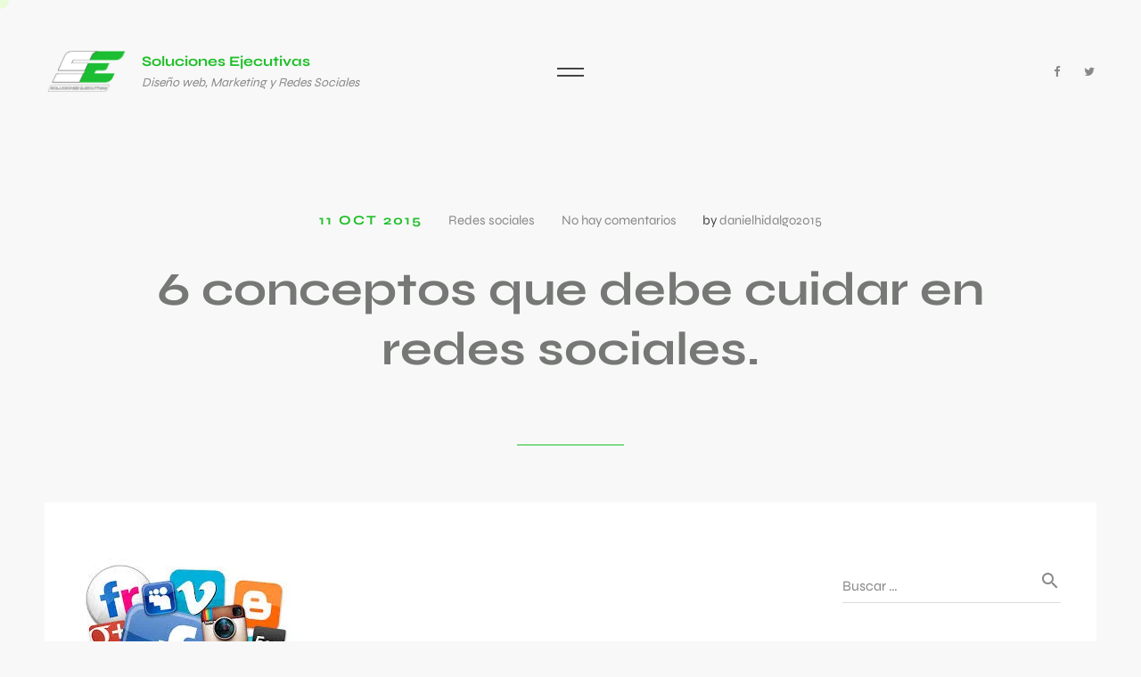

--- FILE ---
content_type: text/html; charset=UTF-8
request_url: https://solucionesejecutivasweb.com/6-conceptos-que-todo-profesional-debe-cuidar-al-participar-en-redes-sociales/
body_size: 36950
content:


<!DOCTYPE html>
<html lang="es" >
	<head>
		<meta charset="UTF-8"/>
		<meta name="viewport" content="width=device-width, initial-scale=1, maximum-scale=1">
		<meta http-equiv="x-ua-compatible" content="ie=edge">
		<meta name='robots' content='index, follow, max-image-preview:large, max-snippet:-1, max-video-preview:-1' />
<meta name="dlm-version" content="4.8.1">
	<!-- This site is optimized with the Yoast SEO plugin v20.8 - https://yoast.com/wordpress/plugins/seo/ -->
	<title>6 conceptos que debe cuidar en redes sociales. - Soluciones Ejecutivas</title>
	<link rel="canonical" href="https://solucionesejecutivasweb.com/6-conceptos-que-todo-profesional-debe-cuidar-al-participar-en-redes-sociales/" />
	<meta property="og:locale" content="es_ES" />
	<meta property="og:type" content="article" />
	<meta property="og:title" content="6 conceptos que debe cuidar en redes sociales. - Soluciones Ejecutivas" />
	<meta property="og:description" content="De acuerdo al libro “Social media? Get serious! Understanding the functional building blocks of social media” de Jan H. Kietzmann, Kristopher Hermkens, Ian P. McCarthy y Bruno S. Silvestre, existen 7 conceptos que todo profesional debe cuidar al participar en redes sociales. Antes que nada, incluye a los usuarios de redes sociales en tus ventas, [&hellip;]" />
	<meta property="og:url" content="https://solucionesejecutivasweb.com/6-conceptos-que-todo-profesional-debe-cuidar-al-participar-en-redes-sociales/" />
	<meta property="og:site_name" content="Soluciones Ejecutivas" />
	<meta property="article:publisher" content="https://www.facebook.com/solucionesejecutivasweb" />
	<meta property="article:published_time" content="2015-10-11T23:58:49+00:00" />
	<meta property="article:modified_time" content="2017-11-13T01:30:41+00:00" />
	<meta property="og:image" content="https://solucionesejecutivasweb.com/wp-content/uploads/2015/10/descarga-2.jpg" />
	<meta property="og:image:width" content="249" />
	<meta property="og:image:height" content="203" />
	<meta property="og:image:type" content="image/jpeg" />
	<meta name="author" content="danielhidalgo2015" />
	<meta name="twitter:card" content="summary_large_image" />
	<meta name="twitter:label1" content="Escrito por" />
	<meta name="twitter:data1" content="danielhidalgo2015" />
	<meta name="twitter:label2" content="Tiempo de lectura" />
	<meta name="twitter:data2" content="3 minutos" />
	<script type="application/ld+json" class="yoast-schema-graph">{"@context":"https://schema.org","@graph":[{"@type":"Article","@id":"https://solucionesejecutivasweb.com/6-conceptos-que-todo-profesional-debe-cuidar-al-participar-en-redes-sociales/#article","isPartOf":{"@id":"https://solucionesejecutivasweb.com/6-conceptos-que-todo-profesional-debe-cuidar-al-participar-en-redes-sociales/"},"author":{"name":"danielhidalgo2015","@id":"https://solucionesejecutivasweb.com/#/schema/person/5195ce9ff3a81b7563493ec90bc32e69"},"headline":"6 conceptos que debe cuidar en redes sociales.","datePublished":"2015-10-11T23:58:49+00:00","dateModified":"2017-11-13T01:30:41+00:00","mainEntityOfPage":{"@id":"https://solucionesejecutivasweb.com/6-conceptos-que-todo-profesional-debe-cuidar-al-participar-en-redes-sociales/"},"wordCount":509,"commentCount":0,"publisher":{"@id":"https://solucionesejecutivasweb.com/#organization"},"image":{"@id":"https://solucionesejecutivasweb.com/6-conceptos-que-todo-profesional-debe-cuidar-al-participar-en-redes-sociales/#primaryimage"},"thumbnailUrl":"https://solucionesejecutivasweb.com/wp-content/uploads/2015/10/descarga-2.jpg","articleSection":["Redes sociales"],"inLanguage":"es","potentialAction":[{"@type":"CommentAction","name":"Comment","target":["https://solucionesejecutivasweb.com/6-conceptos-que-todo-profesional-debe-cuidar-al-participar-en-redes-sociales/#respond"]}]},{"@type":"WebPage","@id":"https://solucionesejecutivasweb.com/6-conceptos-que-todo-profesional-debe-cuidar-al-participar-en-redes-sociales/","url":"https://solucionesejecutivasweb.com/6-conceptos-que-todo-profesional-debe-cuidar-al-participar-en-redes-sociales/","name":"6 conceptos que debe cuidar en redes sociales. - Soluciones Ejecutivas","isPartOf":{"@id":"https://solucionesejecutivasweb.com/#website"},"primaryImageOfPage":{"@id":"https://solucionesejecutivasweb.com/6-conceptos-que-todo-profesional-debe-cuidar-al-participar-en-redes-sociales/#primaryimage"},"image":{"@id":"https://solucionesejecutivasweb.com/6-conceptos-que-todo-profesional-debe-cuidar-al-participar-en-redes-sociales/#primaryimage"},"thumbnailUrl":"https://solucionesejecutivasweb.com/wp-content/uploads/2015/10/descarga-2.jpg","datePublished":"2015-10-11T23:58:49+00:00","dateModified":"2017-11-13T01:30:41+00:00","breadcrumb":{"@id":"https://solucionesejecutivasweb.com/6-conceptos-que-todo-profesional-debe-cuidar-al-participar-en-redes-sociales/#breadcrumb"},"inLanguage":"es","potentialAction":[{"@type":"ReadAction","target":["https://solucionesejecutivasweb.com/6-conceptos-que-todo-profesional-debe-cuidar-al-participar-en-redes-sociales/"]}]},{"@type":"ImageObject","inLanguage":"es","@id":"https://solucionesejecutivasweb.com/6-conceptos-que-todo-profesional-debe-cuidar-al-participar-en-redes-sociales/#primaryimage","url":"https://solucionesejecutivasweb.com/wp-content/uploads/2015/10/descarga-2.jpg","contentUrl":"https://solucionesejecutivasweb.com/wp-content/uploads/2015/10/descarga-2.jpg","width":249,"height":203},{"@type":"BreadcrumbList","@id":"https://solucionesejecutivasweb.com/6-conceptos-que-todo-profesional-debe-cuidar-al-participar-en-redes-sociales/#breadcrumb","itemListElement":[{"@type":"ListItem","position":1,"name":"Portada","item":"https://solucionesejecutivasweb.com/"},{"@type":"ListItem","position":2,"name":"Blog","item":"https://solucionesejecutivasweb.com/blog/"},{"@type":"ListItem","position":3,"name":"6 conceptos que debe cuidar en redes sociales."}]},{"@type":"WebSite","@id":"https://solucionesejecutivasweb.com/#website","url":"https://solucionesejecutivasweb.com/","name":"Soluciones Ejecutivas","description":"Diseño web, Marketing y Redes Sociales","publisher":{"@id":"https://solucionesejecutivasweb.com/#organization"},"potentialAction":[{"@type":"SearchAction","target":{"@type":"EntryPoint","urlTemplate":"https://solucionesejecutivasweb.com/?s={search_term_string}"},"query-input":"required name=search_term_string"}],"inLanguage":"es"},{"@type":"Organization","@id":"https://solucionesejecutivasweb.com/#organization","name":"Soluciones Ejecutivas","url":"https://solucionesejecutivasweb.com/","logo":{"@type":"ImageObject","inLanguage":"es","@id":"https://solucionesejecutivasweb.com/#/schema/logo/image/","url":"https://solucionesejecutivasweb.com/wp-content/uploads/2023/04/logo-two-1-1.png","contentUrl":"https://solucionesejecutivasweb.com/wp-content/uploads/2023/04/logo-two-1-1.png","width":1610,"height":1366,"caption":"Soluciones Ejecutivas"},"image":{"@id":"https://solucionesejecutivasweb.com/#/schema/logo/image/"},"sameAs":["https://www.facebook.com/solucionesejecutivasweb","https://www.instagram.com/solucionesejecutivasweb2/"]},{"@type":"Person","@id":"https://solucionesejecutivasweb.com/#/schema/person/5195ce9ff3a81b7563493ec90bc32e69","name":"danielhidalgo2015","image":{"@type":"ImageObject","inLanguage":"es","@id":"https://solucionesejecutivasweb.com/#/schema/person/image/","url":"https://secure.gravatar.com/avatar/5eaa8706374183a4ddb1fa1cf2047f15?s=96&d=mm&r=g","contentUrl":"https://secure.gravatar.com/avatar/5eaa8706374183a4ddb1fa1cf2047f15?s=96&d=mm&r=g","caption":"danielhidalgo2015"},"url":"https://solucionesejecutivasweb.com/author/danielhidalgo2015/"}]}</script>
	<!-- / Yoast SEO plugin. -->


<link rel="alternate" type="application/rss+xml" title="Soluciones Ejecutivas &raquo; Feed" href="https://solucionesejecutivasweb.com/feed/" />
<link rel="alternate" type="application/rss+xml" title="Soluciones Ejecutivas &raquo; Feed de los comentarios" href="https://solucionesejecutivasweb.com/comments/feed/" />
<link rel="alternate" type="application/rss+xml" title="Soluciones Ejecutivas &raquo; Comentario 6 conceptos que debe cuidar en redes sociales. del feed" href="https://solucionesejecutivasweb.com/6-conceptos-que-todo-profesional-debe-cuidar-al-participar-en-redes-sociales/feed/" />
<script type="text/javascript">
window._wpemojiSettings = {"baseUrl":"https:\/\/s.w.org\/images\/core\/emoji\/14.0.0\/72x72\/","ext":".png","svgUrl":"https:\/\/s.w.org\/images\/core\/emoji\/14.0.0\/svg\/","svgExt":".svg","source":{"concatemoji":"https:\/\/solucionesejecutivasweb.com\/wp-includes\/js\/wp-emoji-release.min.js?ver=2217ddf129e5f2b5d5588fa6f78b5eeb"}};
/*! This file is auto-generated */
!function(e,a,t){var n,r,o,i=a.createElement("canvas"),p=i.getContext&&i.getContext("2d");function s(e,t){p.clearRect(0,0,i.width,i.height),p.fillText(e,0,0);e=i.toDataURL();return p.clearRect(0,0,i.width,i.height),p.fillText(t,0,0),e===i.toDataURL()}function c(e){var t=a.createElement("script");t.src=e,t.defer=t.type="text/javascript",a.getElementsByTagName("head")[0].appendChild(t)}for(o=Array("flag","emoji"),t.supports={everything:!0,everythingExceptFlag:!0},r=0;r<o.length;r++)t.supports[o[r]]=function(e){if(p&&p.fillText)switch(p.textBaseline="top",p.font="600 32px Arial",e){case"flag":return s("\ud83c\udff3\ufe0f\u200d\u26a7\ufe0f","\ud83c\udff3\ufe0f\u200b\u26a7\ufe0f")?!1:!s("\ud83c\uddfa\ud83c\uddf3","\ud83c\uddfa\u200b\ud83c\uddf3")&&!s("\ud83c\udff4\udb40\udc67\udb40\udc62\udb40\udc65\udb40\udc6e\udb40\udc67\udb40\udc7f","\ud83c\udff4\u200b\udb40\udc67\u200b\udb40\udc62\u200b\udb40\udc65\u200b\udb40\udc6e\u200b\udb40\udc67\u200b\udb40\udc7f");case"emoji":return!s("\ud83e\udef1\ud83c\udffb\u200d\ud83e\udef2\ud83c\udfff","\ud83e\udef1\ud83c\udffb\u200b\ud83e\udef2\ud83c\udfff")}return!1}(o[r]),t.supports.everything=t.supports.everything&&t.supports[o[r]],"flag"!==o[r]&&(t.supports.everythingExceptFlag=t.supports.everythingExceptFlag&&t.supports[o[r]]);t.supports.everythingExceptFlag=t.supports.everythingExceptFlag&&!t.supports.flag,t.DOMReady=!1,t.readyCallback=function(){t.DOMReady=!0},t.supports.everything||(n=function(){t.readyCallback()},a.addEventListener?(a.addEventListener("DOMContentLoaded",n,!1),e.addEventListener("load",n,!1)):(e.attachEvent("onload",n),a.attachEvent("onreadystatechange",function(){"complete"===a.readyState&&t.readyCallback()})),(e=t.source||{}).concatemoji?c(e.concatemoji):e.wpemoji&&e.twemoji&&(c(e.twemoji),c(e.wpemoji)))}(window,document,window._wpemojiSettings);
</script>
<style type="text/css">
img.wp-smiley,
img.emoji {
	display: inline !important;
	border: none !important;
	box-shadow: none !important;
	height: 1em !important;
	width: 1em !important;
	margin: 0 0.07em !important;
	vertical-align: -0.1em !important;
	background: none !important;
	padding: 0 !important;
}
</style>
	
<link rel='stylesheet' id='linear-icons-css' href='https://solucionesejecutivasweb.com/wp-content/themes/cassio/css/linear-icons.min.css?ver=3.0.1' type='text/css' media='all' />
<link rel='stylesheet' id='wp-block-library-css' href='https://solucionesejecutivasweb.com/wp-includes/css/dist/block-library/style.min.css?ver=2217ddf129e5f2b5d5588fa6f78b5eeb' type='text/css' media='all' />
<style id='global-styles-inline-css' type='text/css'>
body{--wp--preset--color--black: #000000;--wp--preset--color--cyan-bluish-gray: #abb8c3;--wp--preset--color--white: #ffffff;--wp--preset--color--pale-pink: #f78da7;--wp--preset--color--vivid-red: #cf2e2e;--wp--preset--color--luminous-vivid-orange: #ff6900;--wp--preset--color--luminous-vivid-amber: #fcb900;--wp--preset--color--light-green-cyan: #7bdcb5;--wp--preset--color--vivid-green-cyan: #00d084;--wp--preset--color--pale-cyan-blue: #8ed1fc;--wp--preset--color--vivid-cyan-blue: #0693e3;--wp--preset--color--vivid-purple: #9b51e0;--wp--preset--gradient--vivid-cyan-blue-to-vivid-purple: linear-gradient(135deg,rgba(6,147,227,1) 0%,rgb(155,81,224) 100%);--wp--preset--gradient--light-green-cyan-to-vivid-green-cyan: linear-gradient(135deg,rgb(122,220,180) 0%,rgb(0,208,130) 100%);--wp--preset--gradient--luminous-vivid-amber-to-luminous-vivid-orange: linear-gradient(135deg,rgba(252,185,0,1) 0%,rgba(255,105,0,1) 100%);--wp--preset--gradient--luminous-vivid-orange-to-vivid-red: linear-gradient(135deg,rgba(255,105,0,1) 0%,rgb(207,46,46) 100%);--wp--preset--gradient--very-light-gray-to-cyan-bluish-gray: linear-gradient(135deg,rgb(238,238,238) 0%,rgb(169,184,195) 100%);--wp--preset--gradient--cool-to-warm-spectrum: linear-gradient(135deg,rgb(74,234,220) 0%,rgb(151,120,209) 20%,rgb(207,42,186) 40%,rgb(238,44,130) 60%,rgb(251,105,98) 80%,rgb(254,248,76) 100%);--wp--preset--gradient--blush-light-purple: linear-gradient(135deg,rgb(255,206,236) 0%,rgb(152,150,240) 100%);--wp--preset--gradient--blush-bordeaux: linear-gradient(135deg,rgb(254,205,165) 0%,rgb(254,45,45) 50%,rgb(107,0,62) 100%);--wp--preset--gradient--luminous-dusk: linear-gradient(135deg,rgb(255,203,112) 0%,rgb(199,81,192) 50%,rgb(65,88,208) 100%);--wp--preset--gradient--pale-ocean: linear-gradient(135deg,rgb(255,245,203) 0%,rgb(182,227,212) 50%,rgb(51,167,181) 100%);--wp--preset--gradient--electric-grass: linear-gradient(135deg,rgb(202,248,128) 0%,rgb(113,206,126) 100%);--wp--preset--gradient--midnight: linear-gradient(135deg,rgb(2,3,129) 0%,rgb(40,116,252) 100%);--wp--preset--font-size--small: 13px;--wp--preset--font-size--medium: 20px;--wp--preset--font-size--large: 36px;--wp--preset--font-size--x-large: 42px;--wp--preset--spacing--20: 0.44rem;--wp--preset--spacing--30: 0.67rem;--wp--preset--spacing--40: 1rem;--wp--preset--spacing--50: 1.5rem;--wp--preset--spacing--60: 2.25rem;--wp--preset--spacing--70: 3.38rem;--wp--preset--spacing--80: 5.06rem;--wp--preset--shadow--natural: 6px 6px 9px rgba(0, 0, 0, 0.2);--wp--preset--shadow--deep: 12px 12px 50px rgba(0, 0, 0, 0.4);--wp--preset--shadow--sharp: 6px 6px 0px rgba(0, 0, 0, 0.2);--wp--preset--shadow--outlined: 6px 6px 0px -3px rgba(255, 255, 255, 1), 6px 6px rgba(0, 0, 0, 1);--wp--preset--shadow--crisp: 6px 6px 0px rgba(0, 0, 0, 1);}body { margin: 0; }.wp-site-blocks > .alignleft { float: left; margin-right: 2em; }.wp-site-blocks > .alignright { float: right; margin-left: 2em; }.wp-site-blocks > .aligncenter { justify-content: center; margin-left: auto; margin-right: auto; }:where(.is-layout-flex){gap: 0.5em;}body .is-layout-flow > .alignleft{float: left;margin-inline-start: 0;margin-inline-end: 2em;}body .is-layout-flow > .alignright{float: right;margin-inline-start: 2em;margin-inline-end: 0;}body .is-layout-flow > .aligncenter{margin-left: auto !important;margin-right: auto !important;}body .is-layout-constrained > .alignleft{float: left;margin-inline-start: 0;margin-inline-end: 2em;}body .is-layout-constrained > .alignright{float: right;margin-inline-start: 2em;margin-inline-end: 0;}body .is-layout-constrained > .aligncenter{margin-left: auto !important;margin-right: auto !important;}body .is-layout-constrained > :where(:not(.alignleft):not(.alignright):not(.alignfull)){max-width: var(--wp--style--global--content-size);margin-left: auto !important;margin-right: auto !important;}body .is-layout-constrained > .alignwide{max-width: var(--wp--style--global--wide-size);}body .is-layout-flex{display: flex;}body .is-layout-flex{flex-wrap: wrap;align-items: center;}body .is-layout-flex > *{margin: 0;}body{padding-top: 0px;padding-right: 0px;padding-bottom: 0px;padding-left: 0px;}a:where(:not(.wp-element-button)){text-decoration: underline;}.wp-element-button, .wp-block-button__link{background-color: #32373c;border-width: 0;color: #fff;font-family: inherit;font-size: inherit;line-height: inherit;padding: calc(0.667em + 2px) calc(1.333em + 2px);text-decoration: none;}.has-black-color{color: var(--wp--preset--color--black) !important;}.has-cyan-bluish-gray-color{color: var(--wp--preset--color--cyan-bluish-gray) !important;}.has-white-color{color: var(--wp--preset--color--white) !important;}.has-pale-pink-color{color: var(--wp--preset--color--pale-pink) !important;}.has-vivid-red-color{color: var(--wp--preset--color--vivid-red) !important;}.has-luminous-vivid-orange-color{color: var(--wp--preset--color--luminous-vivid-orange) !important;}.has-luminous-vivid-amber-color{color: var(--wp--preset--color--luminous-vivid-amber) !important;}.has-light-green-cyan-color{color: var(--wp--preset--color--light-green-cyan) !important;}.has-vivid-green-cyan-color{color: var(--wp--preset--color--vivid-green-cyan) !important;}.has-pale-cyan-blue-color{color: var(--wp--preset--color--pale-cyan-blue) !important;}.has-vivid-cyan-blue-color{color: var(--wp--preset--color--vivid-cyan-blue) !important;}.has-vivid-purple-color{color: var(--wp--preset--color--vivid-purple) !important;}.has-black-background-color{background-color: var(--wp--preset--color--black) !important;}.has-cyan-bluish-gray-background-color{background-color: var(--wp--preset--color--cyan-bluish-gray) !important;}.has-white-background-color{background-color: var(--wp--preset--color--white) !important;}.has-pale-pink-background-color{background-color: var(--wp--preset--color--pale-pink) !important;}.has-vivid-red-background-color{background-color: var(--wp--preset--color--vivid-red) !important;}.has-luminous-vivid-orange-background-color{background-color: var(--wp--preset--color--luminous-vivid-orange) !important;}.has-luminous-vivid-amber-background-color{background-color: var(--wp--preset--color--luminous-vivid-amber) !important;}.has-light-green-cyan-background-color{background-color: var(--wp--preset--color--light-green-cyan) !important;}.has-vivid-green-cyan-background-color{background-color: var(--wp--preset--color--vivid-green-cyan) !important;}.has-pale-cyan-blue-background-color{background-color: var(--wp--preset--color--pale-cyan-blue) !important;}.has-vivid-cyan-blue-background-color{background-color: var(--wp--preset--color--vivid-cyan-blue) !important;}.has-vivid-purple-background-color{background-color: var(--wp--preset--color--vivid-purple) !important;}.has-black-border-color{border-color: var(--wp--preset--color--black) !important;}.has-cyan-bluish-gray-border-color{border-color: var(--wp--preset--color--cyan-bluish-gray) !important;}.has-white-border-color{border-color: var(--wp--preset--color--white) !important;}.has-pale-pink-border-color{border-color: var(--wp--preset--color--pale-pink) !important;}.has-vivid-red-border-color{border-color: var(--wp--preset--color--vivid-red) !important;}.has-luminous-vivid-orange-border-color{border-color: var(--wp--preset--color--luminous-vivid-orange) !important;}.has-luminous-vivid-amber-border-color{border-color: var(--wp--preset--color--luminous-vivid-amber) !important;}.has-light-green-cyan-border-color{border-color: var(--wp--preset--color--light-green-cyan) !important;}.has-vivid-green-cyan-border-color{border-color: var(--wp--preset--color--vivid-green-cyan) !important;}.has-pale-cyan-blue-border-color{border-color: var(--wp--preset--color--pale-cyan-blue) !important;}.has-vivid-cyan-blue-border-color{border-color: var(--wp--preset--color--vivid-cyan-blue) !important;}.has-vivid-purple-border-color{border-color: var(--wp--preset--color--vivid-purple) !important;}.has-vivid-cyan-blue-to-vivid-purple-gradient-background{background: var(--wp--preset--gradient--vivid-cyan-blue-to-vivid-purple) !important;}.has-light-green-cyan-to-vivid-green-cyan-gradient-background{background: var(--wp--preset--gradient--light-green-cyan-to-vivid-green-cyan) !important;}.has-luminous-vivid-amber-to-luminous-vivid-orange-gradient-background{background: var(--wp--preset--gradient--luminous-vivid-amber-to-luminous-vivid-orange) !important;}.has-luminous-vivid-orange-to-vivid-red-gradient-background{background: var(--wp--preset--gradient--luminous-vivid-orange-to-vivid-red) !important;}.has-very-light-gray-to-cyan-bluish-gray-gradient-background{background: var(--wp--preset--gradient--very-light-gray-to-cyan-bluish-gray) !important;}.has-cool-to-warm-spectrum-gradient-background{background: var(--wp--preset--gradient--cool-to-warm-spectrum) !important;}.has-blush-light-purple-gradient-background{background: var(--wp--preset--gradient--blush-light-purple) !important;}.has-blush-bordeaux-gradient-background{background: var(--wp--preset--gradient--blush-bordeaux) !important;}.has-luminous-dusk-gradient-background{background: var(--wp--preset--gradient--luminous-dusk) !important;}.has-pale-ocean-gradient-background{background: var(--wp--preset--gradient--pale-ocean) !important;}.has-electric-grass-gradient-background{background: var(--wp--preset--gradient--electric-grass) !important;}.has-midnight-gradient-background{background: var(--wp--preset--gradient--midnight) !important;}.has-small-font-size{font-size: var(--wp--preset--font-size--small) !important;}.has-medium-font-size{font-size: var(--wp--preset--font-size--medium) !important;}.has-large-font-size{font-size: var(--wp--preset--font-size--large) !important;}.has-x-large-font-size{font-size: var(--wp--preset--font-size--x-large) !important;}
.wp-block-navigation a:where(:not(.wp-element-button)){color: inherit;}
:where(.wp-block-columns.is-layout-flex){gap: 2em;}
.wp-block-pullquote{font-size: 1.5em;line-height: 1.6;}
</style>
<link rel='stylesheet' id='contact-form-7-css' href='https://solucionesejecutivasweb.com/wp-content/plugins/contact-form-7/includes/css/styles.css?ver=5.7.6' type='text/css' media='all' />
<style id='contact-form-7-inline-css' type='text/css'>
.wpcf7-mail-sent-ok, .wpcf7 form.sent .wpcf7-response-output, .wpcf7-mail-sent-ng, .wpcf7 form.failed .wpcf7-response-output { display: none !important; }
</style>
<link rel='stylesheet' id='scfp-form-repeater-css-css' href='https://solucionesejecutivasweb.com/wp-content/plugins/wcp-contact-form/agp-core/assets/repeater/css/style.css?ver=2217ddf129e5f2b5d5588fa6f78b5eeb' type='text/css' media='all' />
<link rel='stylesheet' id='scfp-css-css' href='https://solucionesejecutivasweb.com/wp-content/plugins/wcp-contact-form/assets/css/style.css?ver=2217ddf129e5f2b5d5588fa6f78b5eeb' type='text/css' media='all' />
<link rel='stylesheet' id='swiper-css' href='https://solucionesejecutivasweb.com/wp-content/plugins/elementor/assets/lib/swiper/v8/css/swiper.min.css?ver=8.4.5' type='text/css' media='all' />
<link rel='stylesheet' id='bootstrap-grid-css' href='https://solucionesejecutivasweb.com/wp-content/themes/cassio/css/bootstrap-grid.min.css?ver=4.1.3' type='text/css' media='all' />
<link rel='stylesheet' id='bootstrap-reboot-css' href='https://solucionesejecutivasweb.com/wp-content/themes/cassio/css/bootstrap-reboot.min.css?ver=4.1.3' type='text/css' media='all' />
<link rel='stylesheet' id='font-awesome-css' href='https://solucionesejecutivasweb.com/wp-content/plugins/elementor/assets/lib/font-awesome/css/font-awesome.min.css?ver=4.7.0' type='text/css' media='all' />
<link rel='stylesheet' id='material-icons-css' href='https://solucionesejecutivasweb.com/wp-content/themes/cassio/css/material-icons.min.css?ver=3.0.1' type='text/css' media='all' />
<link rel='stylesheet' id='magnific-popup-css' href='https://solucionesejecutivasweb.com/wp-content/themes/cassio/css/magnific-popup.min.css?ver=1.1.0' type='text/css' media='all' />
<link rel='stylesheet' id='cassio-main-style-css' href='https://solucionesejecutivasweb.com/wp-content/themes/cassio/css/main.css?ver=3.0.1' type='text/css' media='all' />
<style id='cassio-main-style-inline-css' type='text/css'>
.cursor-progress, .cursor-progress * { cursor: progress; }
</style>
<link rel='stylesheet' id='cassio-theme-style-css' href='https://solucionesejecutivasweb.com/wp-content/themes/cassio/style.css?ver=3.0.1' type='text/css' media='all' />
<script type='text/javascript' src='https://solucionesejecutivasweb.com/wp-includes/js/jquery/jquery.min.js?ver=3.6.4' id='jquery-core-js'></script>
<script type='text/javascript' src='https://solucionesejecutivasweb.com/wp-includes/js/jquery/jquery-migrate.min.js?ver=3.4.0' id='jquery-migrate-js'></script>
<script type='text/javascript' src='https://solucionesejecutivasweb.com/wp-content/plugins/wcp-contact-form/agp-core/assets/repeater/js/main.js?ver=2217ddf129e5f2b5d5588fa6f78b5eeb' id='scfp-form-repeater-js'></script>
<script type='text/javascript' src='https://solucionesejecutivasweb.com/wp-content/themes/cassio/js/outdated-browser-rework.min.js?ver=1.1.0' id='outdated-browser-rework-js'></script>
<script type='text/javascript' src='https://solucionesejecutivasweb.com/wp-content/themes/cassio/js/modernizr.custom.min.js?ver=3.6.0' id='modernizr-js'></script>
<link rel="https://api.w.org/" href="https://solucionesejecutivasweb.com/wp-json/" /><link rel="alternate" type="application/json" href="https://solucionesejecutivasweb.com/wp-json/wp/v2/posts/277" /><link rel="EditURI" type="application/rsd+xml" title="RSD" href="https://solucionesejecutivasweb.com/xmlrpc.php?rsd" />
<link rel="alternate" type="application/json+oembed" href="https://solucionesejecutivasweb.com/wp-json/oembed/1.0/embed?url=https%3A%2F%2Fsolucionesejecutivasweb.com%2F6-conceptos-que-todo-profesional-debe-cuidar-al-participar-en-redes-sociales%2F" />
<link rel="alternate" type="text/xml+oembed" href="https://solucionesejecutivasweb.com/wp-json/oembed/1.0/embed?url=https%3A%2F%2Fsolucionesejecutivasweb.com%2F6-conceptos-que-todo-profesional-debe-cuidar-al-participar-en-redes-sociales%2F&#038;format=xml" />
<script type="text/javascript">
(function(url){
	if(/(?:Chrome\/26\.0\.1410\.63 Safari\/537\.31|WordfenceTestMonBot)/.test(navigator.userAgent)){ return; }
	var addEvent = function(evt, handler) {
		if (window.addEventListener) {
			document.addEventListener(evt, handler, false);
		} else if (window.attachEvent) {
			document.attachEvent('on' + evt, handler);
		}
	};
	var removeEvent = function(evt, handler) {
		if (window.removeEventListener) {
			document.removeEventListener(evt, handler, false);
		} else if (window.detachEvent) {
			document.detachEvent('on' + evt, handler);
		}
	};
	var evts = 'contextmenu dblclick drag dragend dragenter dragleave dragover dragstart drop keydown keypress keyup mousedown mousemove mouseout mouseover mouseup mousewheel scroll'.split(' ');
	var logHuman = function() {
		if (window.wfLogHumanRan) { return; }
		window.wfLogHumanRan = true;
		var wfscr = document.createElement('script');
		wfscr.type = 'text/javascript';
		wfscr.async = true;
		wfscr.src = url + '&r=' + Math.random();
		(document.getElementsByTagName('head')[0]||document.getElementsByTagName('body')[0]).appendChild(wfscr);
		for (var i = 0; i < evts.length; i++) {
			removeEvent(evts[i], logHuman);
		}
	};
	for (var i = 0; i < evts.length; i++) {
		addEvent(evts[i], logHuman);
	}
})('//solucionesejecutivasweb.com/?wordfence_lh=1&hid=8C5925F855548F63175DFCD7EE3BE549');
</script><meta name="viewport" content="width=device-width, initial-scale=1"><link rel="pingback" href="https://solucionesejecutivasweb.com/xmlrpc.php"><meta name="generator" content="Elementor 3.13.3; features: e_dom_optimization, e_optimized_assets_loading, e_optimized_css_loading, a11y_improvements, additional_custom_breakpoints; settings: css_print_method-internal, google_font-enabled, font_display-swap">
<link rel="icon" href="https://solucionesejecutivasweb.com/wp-content/uploads/2023/04/cropped-fv-32x32.png" sizes="32x32" />
<link rel="icon" href="https://solucionesejecutivasweb.com/wp-content/uploads/2023/04/cropped-fv-192x192.png" sizes="192x192" />
<link rel="apple-touch-icon" href="https://solucionesejecutivasweb.com/wp-content/uploads/2023/04/cropped-fv-180x180.png" />
<meta name="msapplication-TileImage" content="https://solucionesejecutivasweb.com/wp-content/uploads/2023/04/cropped-fv-270x270.png" />
<style id="kirki-inline-styles">:root{--color-accent-primary-1:#1fbf29;--color-accent-primary-2:#ffffff;--color-accent-primary-3:#ddffb8;--color-accent-primary-4:#212121;--color-accent-secondary-1:#ebffec;--color-accent-secondary-2:#767876;--color-accent-secondary-3:#050803;--color-accent-secondary-4:#0d0d0d;--distance-max-xlarge:400;--distance-min-xlarge:160;--distance-max-large:300;--distance-min-large:100;--distance-max-normal:200;--distance-min-normal:60;--distance-max-small:80;--distance-min-small:40;--distance-max-xsmall:60;--distance-min-xsmall:40;--font-primary:Syne;--font-secondary:Syne;--xxl-max-font-size:80;--xxl-min-font-size:42;--xxl-line-height:1.1;--xxl-font-weight:bold;--xl-max-font-size:56;--xl-min-font-size:34;--xl-line-height:1.1;--xl-font-weight:bold;--h1-max-font-size:65;--h1-min-font-size:34;--h1-line-height:1.28;--h1-font-weight:bold;--h2-max-font-size:52;--h2-min-font-size:30;--h2-line-height:1.38;--h2-font-weight:bold;--h3-max-font-size:42;--h3-min-font-size:26;--h3-line-height:1.57;--h3-font-weight:bold;--h4-max-font-size:33;--h4-min-font-size:22;--h4-line-height:1.61;--h4-font-weight:bold;--h5-max-font-size:20;--h5-min-font-size:18;--h5-line-height:1.7;--h5-font-weight:bold;--h6-max-font-size:20;--h6-min-font-size:16;--h6-line-height:1.81;--h6-font-weight:bold;--paragraph-max-font-size:18;--paragraph-min-font-size:16;--paragraph-line-height:1.75;--paragraph-font-weight:normal;--subheading-max-font-size:13;--subheading-min-font-size:11;--subheading-line-height:1.75;--subheading-font-weight:bold;--blockquote-max-font-size:20;--blockquote-min-font-size:16;--blockquote-line-height:1.7;--blockquote-font-weight:normal;--preloader-counter-max-font-size:107;--preloader-counter-min-font-size:42;--preloader-counter-line-height:1.1;--preloader-counter-font-weight:100;--menu-overlay-top-max-font-size:42;--menu-overlay-top-min-font-size:28;--menu-overlay-top-line-height:1.8;--menu-overlay-top-font-weight:bold;--menu-overlay-sub-max-font-size:26;--menu-overlay-sub-min-font-size:20;--menu-overlay-sub-line-height:1.2;--menu-overlay-sub-font-weight:bold;--menu-classic-max-font-size:13;--menu-classic-min-font-size:13;--menu-classic-line-height:1.8;--menu-classic-font-weight:normal;--button-max-font-size:13;--button-min-font-size:13;--button-icon-max-font-size:24;--button-icon-min-font-size:20;--button-line-height:1.8;--button-font-weight:bold;--link-max-font-size:13;--link-min-font-size:13;--link-icon-max-font-size:20;--link-icon-min-font-size:20;--link-line-height:1.8;--link-font-weight:bold;--portfolio-prev-next-max-font-size:52;--portfolio-prev-next-min-font-size:34;--portfolio-prev-next-line-height:1.3;--portfolio-prev-next-font-weight:bold;}.header__curtain:after{background-color:rgba(0, 0, 0, 0.59);}@media (min-width: 768px){.logo__wrapper-img img{height:80px;}}@media (max-width: 769px){.logo__wrapper-img img{height:80px;}}@media (max-width: 480px){.logo__wrapper-img img{height:80px;}}/* greek */
@font-face {
  font-family: 'Syne';
  font-style: normal;
  font-weight: 400;
  font-display: swap;
  src: url(https://solucionesejecutivasweb.com/wp-content/fonts/syne/8vIH7w4qzmVxm2NL9Hz_.woff2) format('woff2');
  unicode-range: U+0370-0377, U+037A-037F, U+0384-038A, U+038C, U+038E-03A1, U+03A3-03FF;
}
/* latin-ext */
@font-face {
  font-family: 'Syne';
  font-style: normal;
  font-weight: 400;
  font-display: swap;
  src: url(https://solucionesejecutivasweb.com/wp-content/fonts/syne/8vIH7w4qzmVxm25L9Hz_.woff2) format('woff2');
  unicode-range: U+0100-02BA, U+02BD-02C5, U+02C7-02CC, U+02CE-02D7, U+02DD-02FF, U+0304, U+0308, U+0329, U+1D00-1DBF, U+1E00-1E9F, U+1EF2-1EFF, U+2020, U+20A0-20AB, U+20AD-20C0, U+2113, U+2C60-2C7F, U+A720-A7FF;
}
/* latin */
@font-face {
  font-family: 'Syne';
  font-style: normal;
  font-weight: 400;
  font-display: swap;
  src: url(https://solucionesejecutivasweb.com/wp-content/fonts/syne/8vIH7w4qzmVxm2BL9A.woff2) format('woff2');
  unicode-range: U+0000-00FF, U+0131, U+0152-0153, U+02BB-02BC, U+02C6, U+02DA, U+02DC, U+0304, U+0308, U+0329, U+2000-206F, U+20AC, U+2122, U+2191, U+2193, U+2212, U+2215, U+FEFF, U+FFFD;
}
/* greek */
@font-face {
  font-family: 'Syne';
  font-style: normal;
  font-weight: 500;
  font-display: swap;
  src: url(https://solucionesejecutivasweb.com/wp-content/fonts/syne/8vIH7w4qzmVxm2NL9Hz_.woff2) format('woff2');
  unicode-range: U+0370-0377, U+037A-037F, U+0384-038A, U+038C, U+038E-03A1, U+03A3-03FF;
}
/* latin-ext */
@font-face {
  font-family: 'Syne';
  font-style: normal;
  font-weight: 500;
  font-display: swap;
  src: url(https://solucionesejecutivasweb.com/wp-content/fonts/syne/8vIH7w4qzmVxm25L9Hz_.woff2) format('woff2');
  unicode-range: U+0100-02BA, U+02BD-02C5, U+02C7-02CC, U+02CE-02D7, U+02DD-02FF, U+0304, U+0308, U+0329, U+1D00-1DBF, U+1E00-1E9F, U+1EF2-1EFF, U+2020, U+20A0-20AB, U+20AD-20C0, U+2113, U+2C60-2C7F, U+A720-A7FF;
}
/* latin */
@font-face {
  font-family: 'Syne';
  font-style: normal;
  font-weight: 500;
  font-display: swap;
  src: url(https://solucionesejecutivasweb.com/wp-content/fonts/syne/8vIH7w4qzmVxm2BL9A.woff2) format('woff2');
  unicode-range: U+0000-00FF, U+0131, U+0152-0153, U+02BB-02BC, U+02C6, U+02DA, U+02DC, U+0304, U+0308, U+0329, U+2000-206F, U+20AC, U+2122, U+2191, U+2193, U+2212, U+2215, U+FEFF, U+FFFD;
}
/* greek */
@font-face {
  font-family: 'Syne';
  font-style: normal;
  font-weight: 600;
  font-display: swap;
  src: url(https://solucionesejecutivasweb.com/wp-content/fonts/syne/8vIH7w4qzmVxm2NL9Hz_.woff2) format('woff2');
  unicode-range: U+0370-0377, U+037A-037F, U+0384-038A, U+038C, U+038E-03A1, U+03A3-03FF;
}
/* latin-ext */
@font-face {
  font-family: 'Syne';
  font-style: normal;
  font-weight: 600;
  font-display: swap;
  src: url(https://solucionesejecutivasweb.com/wp-content/fonts/syne/8vIH7w4qzmVxm25L9Hz_.woff2) format('woff2');
  unicode-range: U+0100-02BA, U+02BD-02C5, U+02C7-02CC, U+02CE-02D7, U+02DD-02FF, U+0304, U+0308, U+0329, U+1D00-1DBF, U+1E00-1E9F, U+1EF2-1EFF, U+2020, U+20A0-20AB, U+20AD-20C0, U+2113, U+2C60-2C7F, U+A720-A7FF;
}
/* latin */
@font-face {
  font-family: 'Syne';
  font-style: normal;
  font-weight: 600;
  font-display: swap;
  src: url(https://solucionesejecutivasweb.com/wp-content/fonts/syne/8vIH7w4qzmVxm2BL9A.woff2) format('woff2');
  unicode-range: U+0000-00FF, U+0131, U+0152-0153, U+02BB-02BC, U+02C6, U+02DA, U+02DC, U+0304, U+0308, U+0329, U+2000-206F, U+20AC, U+2122, U+2191, U+2193, U+2212, U+2215, U+FEFF, U+FFFD;
}
/* greek */
@font-face {
  font-family: 'Syne';
  font-style: normal;
  font-weight: 700;
  font-display: swap;
  src: url(https://solucionesejecutivasweb.com/wp-content/fonts/syne/8vIH7w4qzmVxm2NL9Hz_.woff2) format('woff2');
  unicode-range: U+0370-0377, U+037A-037F, U+0384-038A, U+038C, U+038E-03A1, U+03A3-03FF;
}
/* latin-ext */
@font-face {
  font-family: 'Syne';
  font-style: normal;
  font-weight: 700;
  font-display: swap;
  src: url(https://solucionesejecutivasweb.com/wp-content/fonts/syne/8vIH7w4qzmVxm25L9Hz_.woff2) format('woff2');
  unicode-range: U+0100-02BA, U+02BD-02C5, U+02C7-02CC, U+02CE-02D7, U+02DD-02FF, U+0304, U+0308, U+0329, U+1D00-1DBF, U+1E00-1E9F, U+1EF2-1EFF, U+2020, U+20A0-20AB, U+20AD-20C0, U+2113, U+2C60-2C7F, U+A720-A7FF;
}
/* latin */
@font-face {
  font-family: 'Syne';
  font-style: normal;
  font-weight: 700;
  font-display: swap;
  src: url(https://solucionesejecutivasweb.com/wp-content/fonts/syne/8vIH7w4qzmVxm2BL9A.woff2) format('woff2');
  unicode-range: U+0000-00FF, U+0131, U+0152-0153, U+02BB-02BC, U+02C6, U+02DA, U+02DC, U+0304, U+0308, U+0329, U+2000-206F, U+20AC, U+2122, U+2191, U+2193, U+2212, U+2215, U+FEFF, U+FFFD;
}
/* greek */
@font-face {
  font-family: 'Syne';
  font-style: normal;
  font-weight: 800;
  font-display: swap;
  src: url(https://solucionesejecutivasweb.com/wp-content/fonts/syne/8vIH7w4qzmVxm2NL9Hz_.woff2) format('woff2');
  unicode-range: U+0370-0377, U+037A-037F, U+0384-038A, U+038C, U+038E-03A1, U+03A3-03FF;
}
/* latin-ext */
@font-face {
  font-family: 'Syne';
  font-style: normal;
  font-weight: 800;
  font-display: swap;
  src: url(https://solucionesejecutivasweb.com/wp-content/fonts/syne/8vIH7w4qzmVxm25L9Hz_.woff2) format('woff2');
  unicode-range: U+0100-02BA, U+02BD-02C5, U+02C7-02CC, U+02CE-02D7, U+02DD-02FF, U+0304, U+0308, U+0329, U+1D00-1DBF, U+1E00-1E9F, U+1EF2-1EFF, U+2020, U+20A0-20AB, U+20AD-20C0, U+2113, U+2C60-2C7F, U+A720-A7FF;
}
/* latin */
@font-face {
  font-family: 'Syne';
  font-style: normal;
  font-weight: 800;
  font-display: swap;
  src: url(https://solucionesejecutivasweb.com/wp-content/fonts/syne/8vIH7w4qzmVxm2BL9A.woff2) format('woff2');
  unicode-range: U+0000-00FF, U+0131, U+0152-0153, U+02BB-02BC, U+02C6, U+02DA, U+02DC, U+0304, U+0308, U+0329, U+2000-206F, U+20AC, U+2122, U+2191, U+2193, U+2212, U+2215, U+FEFF, U+FFFD;
}/* greek */
@font-face {
  font-family: 'Syne';
  font-style: normal;
  font-weight: 400;
  font-display: swap;
  src: url(https://solucionesejecutivasweb.com/wp-content/fonts/syne/8vIH7w4qzmVxm2NL9Hz_.woff2) format('woff2');
  unicode-range: U+0370-0377, U+037A-037F, U+0384-038A, U+038C, U+038E-03A1, U+03A3-03FF;
}
/* latin-ext */
@font-face {
  font-family: 'Syne';
  font-style: normal;
  font-weight: 400;
  font-display: swap;
  src: url(https://solucionesejecutivasweb.com/wp-content/fonts/syne/8vIH7w4qzmVxm25L9Hz_.woff2) format('woff2');
  unicode-range: U+0100-02BA, U+02BD-02C5, U+02C7-02CC, U+02CE-02D7, U+02DD-02FF, U+0304, U+0308, U+0329, U+1D00-1DBF, U+1E00-1E9F, U+1EF2-1EFF, U+2020, U+20A0-20AB, U+20AD-20C0, U+2113, U+2C60-2C7F, U+A720-A7FF;
}
/* latin */
@font-face {
  font-family: 'Syne';
  font-style: normal;
  font-weight: 400;
  font-display: swap;
  src: url(https://solucionesejecutivasweb.com/wp-content/fonts/syne/8vIH7w4qzmVxm2BL9A.woff2) format('woff2');
  unicode-range: U+0000-00FF, U+0131, U+0152-0153, U+02BB-02BC, U+02C6, U+02DA, U+02DC, U+0304, U+0308, U+0329, U+2000-206F, U+20AC, U+2122, U+2191, U+2193, U+2212, U+2215, U+FEFF, U+FFFD;
}
/* greek */
@font-face {
  font-family: 'Syne';
  font-style: normal;
  font-weight: 500;
  font-display: swap;
  src: url(https://solucionesejecutivasweb.com/wp-content/fonts/syne/8vIH7w4qzmVxm2NL9Hz_.woff2) format('woff2');
  unicode-range: U+0370-0377, U+037A-037F, U+0384-038A, U+038C, U+038E-03A1, U+03A3-03FF;
}
/* latin-ext */
@font-face {
  font-family: 'Syne';
  font-style: normal;
  font-weight: 500;
  font-display: swap;
  src: url(https://solucionesejecutivasweb.com/wp-content/fonts/syne/8vIH7w4qzmVxm25L9Hz_.woff2) format('woff2');
  unicode-range: U+0100-02BA, U+02BD-02C5, U+02C7-02CC, U+02CE-02D7, U+02DD-02FF, U+0304, U+0308, U+0329, U+1D00-1DBF, U+1E00-1E9F, U+1EF2-1EFF, U+2020, U+20A0-20AB, U+20AD-20C0, U+2113, U+2C60-2C7F, U+A720-A7FF;
}
/* latin */
@font-face {
  font-family: 'Syne';
  font-style: normal;
  font-weight: 500;
  font-display: swap;
  src: url(https://solucionesejecutivasweb.com/wp-content/fonts/syne/8vIH7w4qzmVxm2BL9A.woff2) format('woff2');
  unicode-range: U+0000-00FF, U+0131, U+0152-0153, U+02BB-02BC, U+02C6, U+02DA, U+02DC, U+0304, U+0308, U+0329, U+2000-206F, U+20AC, U+2122, U+2191, U+2193, U+2212, U+2215, U+FEFF, U+FFFD;
}
/* greek */
@font-face {
  font-family: 'Syne';
  font-style: normal;
  font-weight: 600;
  font-display: swap;
  src: url(https://solucionesejecutivasweb.com/wp-content/fonts/syne/8vIH7w4qzmVxm2NL9Hz_.woff2) format('woff2');
  unicode-range: U+0370-0377, U+037A-037F, U+0384-038A, U+038C, U+038E-03A1, U+03A3-03FF;
}
/* latin-ext */
@font-face {
  font-family: 'Syne';
  font-style: normal;
  font-weight: 600;
  font-display: swap;
  src: url(https://solucionesejecutivasweb.com/wp-content/fonts/syne/8vIH7w4qzmVxm25L9Hz_.woff2) format('woff2');
  unicode-range: U+0100-02BA, U+02BD-02C5, U+02C7-02CC, U+02CE-02D7, U+02DD-02FF, U+0304, U+0308, U+0329, U+1D00-1DBF, U+1E00-1E9F, U+1EF2-1EFF, U+2020, U+20A0-20AB, U+20AD-20C0, U+2113, U+2C60-2C7F, U+A720-A7FF;
}
/* latin */
@font-face {
  font-family: 'Syne';
  font-style: normal;
  font-weight: 600;
  font-display: swap;
  src: url(https://solucionesejecutivasweb.com/wp-content/fonts/syne/8vIH7w4qzmVxm2BL9A.woff2) format('woff2');
  unicode-range: U+0000-00FF, U+0131, U+0152-0153, U+02BB-02BC, U+02C6, U+02DA, U+02DC, U+0304, U+0308, U+0329, U+2000-206F, U+20AC, U+2122, U+2191, U+2193, U+2212, U+2215, U+FEFF, U+FFFD;
}
/* greek */
@font-face {
  font-family: 'Syne';
  font-style: normal;
  font-weight: 700;
  font-display: swap;
  src: url(https://solucionesejecutivasweb.com/wp-content/fonts/syne/8vIH7w4qzmVxm2NL9Hz_.woff2) format('woff2');
  unicode-range: U+0370-0377, U+037A-037F, U+0384-038A, U+038C, U+038E-03A1, U+03A3-03FF;
}
/* latin-ext */
@font-face {
  font-family: 'Syne';
  font-style: normal;
  font-weight: 700;
  font-display: swap;
  src: url(https://solucionesejecutivasweb.com/wp-content/fonts/syne/8vIH7w4qzmVxm25L9Hz_.woff2) format('woff2');
  unicode-range: U+0100-02BA, U+02BD-02C5, U+02C7-02CC, U+02CE-02D7, U+02DD-02FF, U+0304, U+0308, U+0329, U+1D00-1DBF, U+1E00-1E9F, U+1EF2-1EFF, U+2020, U+20A0-20AB, U+20AD-20C0, U+2113, U+2C60-2C7F, U+A720-A7FF;
}
/* latin */
@font-face {
  font-family: 'Syne';
  font-style: normal;
  font-weight: 700;
  font-display: swap;
  src: url(https://solucionesejecutivasweb.com/wp-content/fonts/syne/8vIH7w4qzmVxm2BL9A.woff2) format('woff2');
  unicode-range: U+0000-00FF, U+0131, U+0152-0153, U+02BB-02BC, U+02C6, U+02DA, U+02DC, U+0304, U+0308, U+0329, U+2000-206F, U+20AC, U+2122, U+2191, U+2193, U+2212, U+2215, U+FEFF, U+FFFD;
}
/* greek */
@font-face {
  font-family: 'Syne';
  font-style: normal;
  font-weight: 800;
  font-display: swap;
  src: url(https://solucionesejecutivasweb.com/wp-content/fonts/syne/8vIH7w4qzmVxm2NL9Hz_.woff2) format('woff2');
  unicode-range: U+0370-0377, U+037A-037F, U+0384-038A, U+038C, U+038E-03A1, U+03A3-03FF;
}
/* latin-ext */
@font-face {
  font-family: 'Syne';
  font-style: normal;
  font-weight: 800;
  font-display: swap;
  src: url(https://solucionesejecutivasweb.com/wp-content/fonts/syne/8vIH7w4qzmVxm25L9Hz_.woff2) format('woff2');
  unicode-range: U+0100-02BA, U+02BD-02C5, U+02C7-02CC, U+02CE-02D7, U+02DD-02FF, U+0304, U+0308, U+0329, U+1D00-1DBF, U+1E00-1E9F, U+1EF2-1EFF, U+2020, U+20A0-20AB, U+20AD-20C0, U+2113, U+2C60-2C7F, U+A720-A7FF;
}
/* latin */
@font-face {
  font-family: 'Syne';
  font-style: normal;
  font-weight: 800;
  font-display: swap;
  src: url(https://solucionesejecutivasweb.com/wp-content/fonts/syne/8vIH7w4qzmVxm2BL9A.woff2) format('woff2');
  unicode-range: U+0000-00FF, U+0131, U+0152-0153, U+02BB-02BC, U+02C6, U+02DA, U+02DC, U+0304, U+0308, U+0329, U+2000-206F, U+20AC, U+2122, U+2191, U+2193, U+2212, U+2215, U+FEFF, U+FFFD;
}/* greek */
@font-face {
  font-family: 'Syne';
  font-style: normal;
  font-weight: 400;
  font-display: swap;
  src: url(https://solucionesejecutivasweb.com/wp-content/fonts/syne/8vIH7w4qzmVxm2NL9Hz_.woff2) format('woff2');
  unicode-range: U+0370-0377, U+037A-037F, U+0384-038A, U+038C, U+038E-03A1, U+03A3-03FF;
}
/* latin-ext */
@font-face {
  font-family: 'Syne';
  font-style: normal;
  font-weight: 400;
  font-display: swap;
  src: url(https://solucionesejecutivasweb.com/wp-content/fonts/syne/8vIH7w4qzmVxm25L9Hz_.woff2) format('woff2');
  unicode-range: U+0100-02BA, U+02BD-02C5, U+02C7-02CC, U+02CE-02D7, U+02DD-02FF, U+0304, U+0308, U+0329, U+1D00-1DBF, U+1E00-1E9F, U+1EF2-1EFF, U+2020, U+20A0-20AB, U+20AD-20C0, U+2113, U+2C60-2C7F, U+A720-A7FF;
}
/* latin */
@font-face {
  font-family: 'Syne';
  font-style: normal;
  font-weight: 400;
  font-display: swap;
  src: url(https://solucionesejecutivasweb.com/wp-content/fonts/syne/8vIH7w4qzmVxm2BL9A.woff2) format('woff2');
  unicode-range: U+0000-00FF, U+0131, U+0152-0153, U+02BB-02BC, U+02C6, U+02DA, U+02DC, U+0304, U+0308, U+0329, U+2000-206F, U+20AC, U+2122, U+2191, U+2193, U+2212, U+2215, U+FEFF, U+FFFD;
}
/* greek */
@font-face {
  font-family: 'Syne';
  font-style: normal;
  font-weight: 500;
  font-display: swap;
  src: url(https://solucionesejecutivasweb.com/wp-content/fonts/syne/8vIH7w4qzmVxm2NL9Hz_.woff2) format('woff2');
  unicode-range: U+0370-0377, U+037A-037F, U+0384-038A, U+038C, U+038E-03A1, U+03A3-03FF;
}
/* latin-ext */
@font-face {
  font-family: 'Syne';
  font-style: normal;
  font-weight: 500;
  font-display: swap;
  src: url(https://solucionesejecutivasweb.com/wp-content/fonts/syne/8vIH7w4qzmVxm25L9Hz_.woff2) format('woff2');
  unicode-range: U+0100-02BA, U+02BD-02C5, U+02C7-02CC, U+02CE-02D7, U+02DD-02FF, U+0304, U+0308, U+0329, U+1D00-1DBF, U+1E00-1E9F, U+1EF2-1EFF, U+2020, U+20A0-20AB, U+20AD-20C0, U+2113, U+2C60-2C7F, U+A720-A7FF;
}
/* latin */
@font-face {
  font-family: 'Syne';
  font-style: normal;
  font-weight: 500;
  font-display: swap;
  src: url(https://solucionesejecutivasweb.com/wp-content/fonts/syne/8vIH7w4qzmVxm2BL9A.woff2) format('woff2');
  unicode-range: U+0000-00FF, U+0131, U+0152-0153, U+02BB-02BC, U+02C6, U+02DA, U+02DC, U+0304, U+0308, U+0329, U+2000-206F, U+20AC, U+2122, U+2191, U+2193, U+2212, U+2215, U+FEFF, U+FFFD;
}
/* greek */
@font-face {
  font-family: 'Syne';
  font-style: normal;
  font-weight: 600;
  font-display: swap;
  src: url(https://solucionesejecutivasweb.com/wp-content/fonts/syne/8vIH7w4qzmVxm2NL9Hz_.woff2) format('woff2');
  unicode-range: U+0370-0377, U+037A-037F, U+0384-038A, U+038C, U+038E-03A1, U+03A3-03FF;
}
/* latin-ext */
@font-face {
  font-family: 'Syne';
  font-style: normal;
  font-weight: 600;
  font-display: swap;
  src: url(https://solucionesejecutivasweb.com/wp-content/fonts/syne/8vIH7w4qzmVxm25L9Hz_.woff2) format('woff2');
  unicode-range: U+0100-02BA, U+02BD-02C5, U+02C7-02CC, U+02CE-02D7, U+02DD-02FF, U+0304, U+0308, U+0329, U+1D00-1DBF, U+1E00-1E9F, U+1EF2-1EFF, U+2020, U+20A0-20AB, U+20AD-20C0, U+2113, U+2C60-2C7F, U+A720-A7FF;
}
/* latin */
@font-face {
  font-family: 'Syne';
  font-style: normal;
  font-weight: 600;
  font-display: swap;
  src: url(https://solucionesejecutivasweb.com/wp-content/fonts/syne/8vIH7w4qzmVxm2BL9A.woff2) format('woff2');
  unicode-range: U+0000-00FF, U+0131, U+0152-0153, U+02BB-02BC, U+02C6, U+02DA, U+02DC, U+0304, U+0308, U+0329, U+2000-206F, U+20AC, U+2122, U+2191, U+2193, U+2212, U+2215, U+FEFF, U+FFFD;
}
/* greek */
@font-face {
  font-family: 'Syne';
  font-style: normal;
  font-weight: 700;
  font-display: swap;
  src: url(https://solucionesejecutivasweb.com/wp-content/fonts/syne/8vIH7w4qzmVxm2NL9Hz_.woff2) format('woff2');
  unicode-range: U+0370-0377, U+037A-037F, U+0384-038A, U+038C, U+038E-03A1, U+03A3-03FF;
}
/* latin-ext */
@font-face {
  font-family: 'Syne';
  font-style: normal;
  font-weight: 700;
  font-display: swap;
  src: url(https://solucionesejecutivasweb.com/wp-content/fonts/syne/8vIH7w4qzmVxm25L9Hz_.woff2) format('woff2');
  unicode-range: U+0100-02BA, U+02BD-02C5, U+02C7-02CC, U+02CE-02D7, U+02DD-02FF, U+0304, U+0308, U+0329, U+1D00-1DBF, U+1E00-1E9F, U+1EF2-1EFF, U+2020, U+20A0-20AB, U+20AD-20C0, U+2113, U+2C60-2C7F, U+A720-A7FF;
}
/* latin */
@font-face {
  font-family: 'Syne';
  font-style: normal;
  font-weight: 700;
  font-display: swap;
  src: url(https://solucionesejecutivasweb.com/wp-content/fonts/syne/8vIH7w4qzmVxm2BL9A.woff2) format('woff2');
  unicode-range: U+0000-00FF, U+0131, U+0152-0153, U+02BB-02BC, U+02C6, U+02DA, U+02DC, U+0304, U+0308, U+0329, U+2000-206F, U+20AC, U+2122, U+2191, U+2193, U+2212, U+2215, U+FEFF, U+FFFD;
}
/* greek */
@font-face {
  font-family: 'Syne';
  font-style: normal;
  font-weight: 800;
  font-display: swap;
  src: url(https://solucionesejecutivasweb.com/wp-content/fonts/syne/8vIH7w4qzmVxm2NL9Hz_.woff2) format('woff2');
  unicode-range: U+0370-0377, U+037A-037F, U+0384-038A, U+038C, U+038E-03A1, U+03A3-03FF;
}
/* latin-ext */
@font-face {
  font-family: 'Syne';
  font-style: normal;
  font-weight: 800;
  font-display: swap;
  src: url(https://solucionesejecutivasweb.com/wp-content/fonts/syne/8vIH7w4qzmVxm25L9Hz_.woff2) format('woff2');
  unicode-range: U+0100-02BA, U+02BD-02C5, U+02C7-02CC, U+02CE-02D7, U+02DD-02FF, U+0304, U+0308, U+0329, U+1D00-1DBF, U+1E00-1E9F, U+1EF2-1EFF, U+2020, U+20A0-20AB, U+20AD-20C0, U+2113, U+2C60-2C7F, U+A720-A7FF;
}
/* latin */
@font-face {
  font-family: 'Syne';
  font-style: normal;
  font-weight: 800;
  font-display: swap;
  src: url(https://solucionesejecutivasweb.com/wp-content/fonts/syne/8vIH7w4qzmVxm2BL9A.woff2) format('woff2');
  unicode-range: U+0000-00FF, U+0131, U+0152-0153, U+02BB-02BC, U+02C6, U+02DA, U+02DC, U+0304, U+0308, U+0329, U+2000-206F, U+20AC, U+2122, U+2191, U+2193, U+2212, U+2215, U+FEFF, U+FFFD;
}</style>	</head>
	<body data-rsssl=1 class="post-template-default single single-post postid-277 single-format-standard wp-custom-logo cursor-progress elementor-default elementor-kit-2178">
							<div id="outdated"></div>
											<!-- CURSOR FOLLOWER-->
				
<div class="cursor bg-accent-primary-3" id="js-cursor">
	<div class="cursor__inner">
		<div class="cursor__follower"></div>
		<div class="cursor__label">
			<div class="cursor__label-text"></div>
		</div>
	</div>
</div>
				<!-- - CURSOR FOLLOWER-->
																			<!-- PAGE HEADER -->
				
<header id="page-header" class="header header_color-black header_fixed js-sticky-header" data-header-animation="" data-header-sticky-theme="bg-dark-2" data-header-sticky-logo="header_logo-secondary" data-header-logo="header_logo-primary">
  <div class="container-fluid header__controls header__container">
	<div class="row justify-content-between align-items-center">
	  <div class="col text-left header__col-left">
		
<a class="logo " href="https://solucionesejecutivasweb.com/">
					<div class="logo__wrapper-img ">
			<img class="logo__img-primary" src="https://solucionesejecutivasweb.com/wp-content/uploads/2023/04/logo-two-1-1.png" alt="Soluciones Ejecutivas">
							<img class="logo__img-secondary" src="https://solucionesejecutivasweb.com/wp-content/uploads/2023/04/logo-two-1-1.png" alt="Soluciones Ejecutivas">
					</div>
				<div class="logo__text">
			<span class="logo__text-title">Soluciones Ejecutivas</span>
							<span class="logo__text-tagline">Diseño web, Marketing y Redes Sociales</span>
					</div>
	</a>
	  </div>
						<div class="col-auto text-center ">
		  <div class="header__burger" id="js-burger">
			<div class="header__burger-line"></div>
			<div class="header__burger-line"></div>
		  </div>
		</div>
						<div class="col text-right header__col-right d-none d-lg-block">
		  <div class="row justify-content-end align-items-center">
									  <div class="col-auto d-none d-lg-block">
				<ul class="social">
				  					<li class="social__item">
					  <a class="social__icon fa fa-facebook-f fa-fw" href="https://www.facebook.com/Soluciones-Ejecutivas-Web-285570571481643/" target="_blank"></a>
					</li>
										<li class="social__item">
					  <a class="social__icon fa fa-twitter fa-fw" href="https://wa.me/5219993087449" target="_blank"></a>
					</li>
									</ul>
			  </div>
								  </div>
		</div>
			</div>
		  <div class="header__overlay-menu-back material-icons" id="js-submenu-back">arrow_back</div>
	  <!-- - back button -->
	  </div>
  <div class="header__wrapper-overlay-menu container-fluid bg-dark">
	<!-- menu overlay -->
	<div class="header__wrapper-menu">
		<ul id="menu-top-menu" class="menu-overlay js-menu-overlay"><li id="menu-item-3886" class="menu-item menu-item-type-post_type menu-item-object-page menu-item-home menu-item-3886"><a href="https://solucionesejecutivasweb.com/" data-pjax-link="overlayMenu" data-letter="I"><div class="menu-overlay__item-wrapper js-text-to-fly split-text js-split-text" data-split-text-type="lines, words, chars">Inicio</div></a></li>
<li id="menu-item-3382" class="menu-item menu-item-type-post_type menu-item-object-page current_page_parent menu-item-3382"><a href="https://solucionesejecutivasweb.com/blog/" data-pjax-link="overlayMenu" data-letter="B"><div class="menu-overlay__item-wrapper js-text-to-fly split-text js-split-text" data-split-text-type="lines, words, chars">Blog</div></a></li>
<li id="menu-item-3383" class="menu-item menu-item-type-custom menu-item-object-custom menu-item-has-children menu-item-3383"><a href="#" data-pjax-link="overlayMenu" data-letter="S"><div class="menu-overlay__item-wrapper js-text-to-fly split-text js-split-text" data-split-text-type="lines, words, chars">Servicios</div></a>
<ul class="sub-menu">
	<li id="menu-item-3384" class="menu-item menu-item-type-post_type menu-item-object-arts_service menu-item-3384"><a href="https://solucionesejecutivasweb.com/servicios/diseno-y-desarrollo-web/" data-pjax-link="overlayMenu" data-letter="D"><div class="menu-overlay__item-wrapper js-text-to-fly split-text js-split-text" data-split-text-type="lines, words, chars">Diseño y Desarrollo Web</div></a></li>
	<li id="menu-item-3517" class="menu-item menu-item-type-post_type menu-item-object-arts_service menu-item-3517"><a href="https://solucionesejecutivasweb.com/servicios/redes-sociales/" data-pjax-link="overlayMenu" data-letter="R"><div class="menu-overlay__item-wrapper js-text-to-fly split-text js-split-text" data-split-text-type="lines, words, chars">Redes Sociales</div></a></li>
	<li id="menu-item-3515" class="menu-item menu-item-type-post_type menu-item-object-arts_service menu-item-3515"><a href="https://solucionesejecutivasweb.com/servicios/diseno-grafico-2/" data-pjax-link="overlayMenu" data-letter="D"><div class="menu-overlay__item-wrapper js-text-to-fly split-text js-split-text" data-split-text-type="lines, words, chars">Diseño Gráfico</div></a></li>
	<li id="menu-item-3385" class="menu-item menu-item-type-post_type menu-item-object-arts_service menu-item-3385"><a href="https://solucionesejecutivasweb.com/servicios/publicidad-en-google/" data-pjax-link="overlayMenu" data-letter="P"><div class="menu-overlay__item-wrapper js-text-to-fly split-text js-split-text" data-split-text-type="lines, words, chars">Publicidad en Google</div></a></li>
	<li id="menu-item-3514" class="menu-item menu-item-type-post_type menu-item-object-arts_service menu-item-3514"><a href="https://solucionesejecutivasweb.com/servicios/filtros-de-instagram/" data-pjax-link="overlayMenu" data-letter="F"><div class="menu-overlay__item-wrapper js-text-to-fly split-text js-split-text" data-split-text-type="lines, words, chars">Filtros de instagram</div></a></li>
	<li id="menu-item-3513" class="menu-item menu-item-type-post_type menu-item-object-arts_service menu-item-3513"><a href="https://solucionesejecutivasweb.com/servicios/tarjeta-digital-nfc-2/" data-pjax-link="overlayMenu" data-letter="T"><div class="menu-overlay__item-wrapper js-text-to-fly split-text js-split-text" data-split-text-type="lines, words, chars">Tarjeta Digital NFC</div></a></li>
</ul>
</li>
<li id="menu-item-3403" class="menu-item menu-item-type-post_type menu-item-object-page menu-item-3403"><a href="https://solucionesejecutivasweb.com/portafolio/" data-pjax-link="overlayMenu" data-letter="P"><div class="menu-overlay__item-wrapper js-text-to-fly split-text js-split-text" data-split-text-type="lines, words, chars">Portafolio</div></a></li>
<li id="menu-item-3404" class="menu-item menu-item-type-post_type menu-item-object-page menu-item-3404"><a href="https://solucionesejecutivasweb.com/nosotros/" data-pjax-link="overlayMenu" data-letter="N"><div class="menu-overlay__item-wrapper js-text-to-fly split-text js-split-text" data-split-text-type="lines, words, chars">Nosotros</div></a></li>
</ul>	</div>
	<!-- - menu overlay -->
		  <!-- information -->
	  <div class="header__wrapper-overlay-widgets">
		<div class="container-fluid">
		  <div class="row justify-content-between">
									  <div class="col-lg-4 text-center d-lg-none">
				<ul class="social">
				  					<li class="social__item">
					  <a class="social__icon fa fa-facebook-f fa-fw" href="https://www.facebook.com/Soluciones-Ejecutivas-Web-285570571481643/" target="_blank"></a>
					</li>
										<li class="social__item">
					  <a class="social__icon fa fa-twitter fa-fw" href="https://wa.me/5219993087449" target="_blank"></a>
					</li>
									</ul>
			  </div>
														<div class="header__widget col-lg-4 text-left">
				  <div class="split-text js-split-text" data-split-text-type="lines" data-split-text-set="lines">
					<a href="https://goo.gl/maps/bVCeu4Hih8x11cEN7">C. 19-a Int. 316, Privada, Los Álamos, 97138 Mérida, Yuc.</a>				  </div>
				</div>
								<div class="header__widget col-lg-4 text-center">
				  <div class="split-text js-split-text" data-split-text-type="lines" data-split-text-set="lines">
					<a href="mailto://info@solucionesejecutivasweb.com">info@solucionesejecutivasweb.com </a>				  </div>
				</div>
								<div class="header__widget col-lg-4 text-right">
				  <div class="split-text js-split-text" data-split-text-type="lines" data-split-text-set="lines">
					<a href="tel://9993508841">Tel: 999 350 8841 </a>				  </div>
				</div>
									  </div>
		</div>
	  </div>
	  <!-- - information -->
			  <!-- letters -->
	  <div class="header__circle-letters">
							<svg class="vector-letters" width="158px" height="158px" viewBox="0 0 158 158" version="1.1" xmlns="http://www.w3.org/2000/svg"	xmlns:xlink="http://www.w3.org/1999/xlink">
											<!-- A -->
<path d="M124.16,114.16 C125.546674,117.680018 127.146658,120.239992 128.96,121.84 C130.773342,123.440008 132.533325,124.293333 134.24,124.4 L134.24,127.6 C127.839968,127.279998 119.733382,127.12 109.92,127.12 C99.0399456,127.12 90.93336,127.279998 85.6,127.6 L85.6,124.4 C89.6533536,124.186666 92.5333248,123.680004 94.24,122.88 C95.9466752,122.079996 96.8,120.666677 96.8,118.64 C96.8,116.71999 96.1600064,114.160016 94.88,110.96 L85.28,84.72 L50.4,84.72 L46.24,95.76 C43.2533184,103.440038 41.76,109.359979 41.76,113.52 C41.76,117.466686 42.959988,120.213326 45.36,121.76 C47.760012,123.306674 51.3066432,124.186666 56,124.4 L56,127.6 C48.7466304,127.279998 42.1333632,127.12 36.16,127.12 C31.2533088,127.12 27.200016,127.279998 24,127.6 L24,124.4 C29.2266928,123.439995 33.8133136,117.840051 37.76,107.6 L74.24,14 C75.4133392,14.1066672 77.2799872,14.16 79.84,14.16 C82.4000128,14.16 84.213328,14.1066672 85.28,14 L124.16,114.16 Z M84.16,81.52 L68.32,38.32 L51.68,81.52 L84.16,81.52 Z" data-vector-id="A" class="vector-letter current"></path>
<!--  -->
<!-- B -->
<path d="M86.96,68.76 C100.826736,69.826672 111.013301,73.02664 117.52,78.36 C124.026699,83.69336 127.28,89.9866304 127.28,97.24 C127.28,107.16005 123.386706,114.813306 115.6,120.2 C107.813294,125.586694 96.986736,128.28 83.12,128.28 C80.0266512,128.28 77.413344,128.226667 75.28,128.12 C68.2399648,127.906666 61.3600336,127.8 54.64,127.8 C43.6532784,127.8 35.4400272,127.959998 30,128.28 L30,125.08 C33.5200176,124.866666 36.1066584,124.440003 37.76,123.8 C39.4133416,123.159997 40.5333304,121.933342 41.12,120.12 C41.7066696,118.306658 42,115.373354 42,111.32 L42,31.96 C42,27.9066464 41.7066696,24.9733424 41.12,23.16 C40.5333304,21.3466576 39.4133416,20.1200032 37.76,19.48 C36.1066584,18.8399968 33.5200176,18.4133344 30,18.2 L30,15 C35.4400272,15.3200016 43.5466128,15.48 54.32,15.48 L72.08,15.32 C74.213344,15.2133328 76.6666528,15.16 79.44,15.16 C92.240064,15.16 102.026633,17.4533104 108.8,22.04 C115.573367,26.6266896 118.96,32.7066288 118.96,40.28 C118.96,46.4666976 116.266694,52.22664 110.88,57.56 C105.493306,62.89336 97.5200528,66.5199904 86.96,68.44 L86.96,68.76 Z M77.36,18.2 C74.4799856,18.2 72.37334,18.5733296 71.04,19.32 C69.70666,20.0666704 68.773336,21.3999904 68.24,23.32 C67.706664,25.2400096 67.44,28.1199808 67.44,31.96 L67.44,68.12 L74.32,68.12 C81.253368,68.12 86.1066528,65.7466904 88.88,61 C91.6533472,56.2533096 93.04,49.9333728 93.04,42.04 C93.04,34.03996 91.7866792,28.0666864 89.28,24.12 C86.7733208,20.1733136 82.8000272,18.2 77.36,18.2 Z M78.48,124.6 C93.3067408,124.6 100.72,115.26676 100.72,96.6 C100.72,88.1732912 98.586688,81.7733552 94.32,77.4 C90.053312,73.0266448 83.3333792,70.84 74.16,70.84 L67.44,70.84 L67.44,111.32 C67.44,115.160019 67.706664,117.986658 68.24,119.8 C68.773336,121.613342 69.8133256,122.866663 71.36,123.56 C72.9066744,124.253337 75.279984,124.6 78.48,124.6 Z" data-vector-id="B" class="vector-letter"></path>
<!--  -->
<!-- C -->
<path d="M87.64,13 C94.040032,13 99.4799776,13.9066576 103.96,15.72 C108.440022,17.5333424 112.813312,20.0933168 117.08,23.4 C118.253339,24.3600048 119.266662,24.84 120.12,24.84 C122.253344,24.84 123.639997,21.640032 124.28,15.24 L127.96,15.24 C127.533331,22.4933696 127.32,35.3999072 127.32,53.96 L123.64,53.96 C122.679995,46.0666272 121.400008,40.0400208 119.8,35.88 C118.199992,31.7199792 115.480019,28.0933488 111.64,25 C108.97332,22.4399872 105.880018,20.49334 102.36,19.16 C98.8399824,17.82666 95.1600192,17.16 91.32,17.16 C80.5466128,17.16 72.5466928,22.4132808 67.32,32.92 C62.0933072,43.4267192 59.48,56.5199216 59.48,72.2 C59.48,87.7734112 62.1999728,100.786614 67.64,111.24 C73.0800272,121.693386 81.1866128,126.92 91.96,126.92 C95.5866848,126.92 99.1866488,126.25334 102.76,124.92 C106.333351,123.58666 109.346654,121.640013 111.8,119.08 C115.746686,116.093318 118.493326,112.360022 120.04,107.88 C121.586674,103.399978 122.786662,96.8400432 123.64,88.2 L127.32,88.2 C127.32,107.506763 127.533331,120.946629 127.96,128.52 L124.28,128.52 C123.959998,125.10665 123.50667,122.680007 122.92,121.24 C122.33333,119.799993 121.506672,119.08 120.44,119.08 C119.586662,119.08 118.466674,119.506662 117.08,120.36 C112.279976,123.77335 107.693355,126.359991 103.32,128.12 C98.9466448,129.880009 93.6666976,130.76 87.48,130.76 C76.1732768,130.76 66.2800424,128.46669 57.8,123.88 C49.3199576,119.29331 42.7333568,112.653377 38.04,103.96 C33.3466432,95.2666232 31,84.8933936 31,72.84 C31,61.106608 33.399976,50.706712 38.2,41.64 C43.000024,32.573288 49.6932904,25.5333584 58.28,20.52 C66.8667096,15.5066416 76.6532784,13 87.64,13 Z" data-vector-id="C" class="vector-letter"></path>
<!--  -->
<!-- D -->
<path d="M72.44,15 C93.240104,15 108.813282,19.7199528 119.16,29.16 C129.506718,38.6000472 134.68,52.3332432 134.68,70.36 C134.68,81.9867248 132.146692,92.1466232 127.08,100.84 C122.013308,109.533377 114.706714,116.279976 105.16,121.08 C95.6132856,125.880024 84.2267328,128.28 71,128.28 L61.08,128.12 C54.8933024,127.906666 50.4133472,127.8 47.64,127.8 C36.6532784,127.8 28.4400272,127.959998 23,128.28 L23,125.08 C26.5200176,124.866666 29.1066584,124.440003 30.76,123.8 C32.4133416,123.159997 33.5333304,121.933342 34.12,120.12 C34.7066696,118.306658 35,115.373354 35,111.32 L35,31.96 C35,27.9066464 34.7066696,24.9733424 34.12,23.16 C33.5333304,21.3466576 32.4133416,20.1200032 30.76,19.48 C29.1066584,18.8399968 26.5200176,18.4133344 23,18.2 L23,15 C27.4800224,15.3200016 33.9332912,15.48 42.36,15.48 L47.32,15.48 L53.72,15.32 C62.4667104,15.1066656 68.706648,15 72.44,15 Z M72.28,17.88 C68.9733168,17.88 66.4933416,18.2533296 64.84,19 C63.1866584,19.7466704 62.0400032,21.0799904 61.4,23 C60.7599968,24.9200096 60.44,27.7999808 60.44,31.64 L60.44,111.64 C60.44,115.480019 60.7599968,118.35999 61.4,120.28 C62.0400032,122.20001 63.1866584,123.53333 64.84,124.28 C66.4933416,125.02667 69.0266496,125.4 72.44,125.4 C85.3467312,125.4 94.5199728,120.893378 99.96,111.88 C105.400027,102.866622 108.12,89.2400912 108.12,71 C108.12,52.7599088 105.320028,39.3467096 99.72,30.76 C94.119972,22.1732904 84.9733968,17.88 72.28,17.88 Z" data-vector-id="D" class="vector-letter"></path>
<!--  -->
<!-- E -->
<path d="M122.68,103.96 C122.68,113.773382 123.05333,121.879968 123.8,128.28 C116.54663,127.959998 104.333419,127.8 87.16,127.8 C63.9065504,127.8 46.5200576,127.959998 35,128.28 L35,125.08 C38.5200176,124.866666 41.1066584,124.440003 42.76,123.8 C44.4133416,123.159997 45.5333304,121.933342 46.12,120.12 C46.7066696,118.306658 47,115.373354 47,111.32 L47,31.96 C47,27.9066464 46.7066696,24.9733424 46.12,23.16 C45.5333304,21.3466576 44.4133416,20.1200032 42.76,19.48 C41.1066584,18.8399968 38.5200176,18.4133344 35,18.2 L35,15 C46.5200576,15.3200016 63.9065504,15.48 87.16,15.48 C102.840078,15.48 113.986634,15.3200016 120.6,15 C119.85333,23.8533776 119.48,31.746632 119.48,38.68 C119.48,43.3733568 119.639998,46.9999872 119.96,49.56 L116.28,49.56 C114.679992,38.1466096 111.800021,30.1466896 107.64,25.56 C103.479979,20.9733104 97.6133712,18.68 90.04,18.68 L83.48,18.68 C80.1733168,18.68 77.7733408,18.946664 76.28,19.48 C74.7866592,20.013336 73.773336,21.0533256 73.24,22.6 C72.706664,24.1466744 72.44,26.6266496 72.44,30.04 L72.44,69.72 L77.56,69.72 C83.2133616,69.72 87.506652,67.6400208 90.44,63.48 C93.373348,59.3199792 95.4266608,54.3600288 96.6,48.6 L100.28,48.6 C99.9599984,53.0800224 99.8,58.0933056 99.8,63.64 L99.8,71.32 C99.8,76.7600272 100.119997,84.3332848 100.76,94.04 L97.08,94.04 C94.8399888,79.9599296 88.3333872,72.92 77.56,72.92 L72.44,72.92 L72.44,113.24 C72.44,116.65335 72.706664,119.133326 73.24,120.68 C73.773336,122.226674 74.7866592,123.266664 76.28,123.8 C77.7733408,124.333336 80.1733168,124.6 83.48,124.6 L91.32,124.6 C98.8933712,124.6 104.999977,122.013359 109.64,116.84 C114.280023,111.666641 117.55999,102.893395 119.48,90.52 L123.16,90.52 C122.839998,94.0400176 122.68,98.5199728 122.68,103.96 Z" data-vector-id="E" class="vector-letter"></path>
<!--  -->
<!-- F -->
<path d="M121.6,15 C120.85333,24.066712 120.48,32.1732976 120.48,39.32 C120.48,44.3333584 120.639998,48.3866512 120.96,51.48 L117.28,51.48 C115.146656,39.4266064 111.946688,30.9466912 107.68,26.04 C103.413312,21.1333088 97.4400384,18.68 89.76,18.68 L84.48,18.68 C81.1733168,18.68 78.7733408,18.946664 77.28,19.48 C75.7866592,20.013336 74.773336,21.0533256 74.24,22.6 C73.706664,24.1466744 73.44,26.6266496 73.44,30.04 L73.44,70.36 L79.04,70.36 C84.6933616,70.36 88.986652,68.2800208 91.92,64.12 C94.853348,59.9599792 96.9066608,55.0000288 98.08,49.24 L101.76,49.24 C101.439998,53.7200224 101.28,58.7333056 101.28,64.28 L101.28,71.96 C101.28,77.4000272 101.599997,84.9732848 102.24,94.68 L98.56,94.68 C96.3199888,80.5999296 89.8133872,73.56 79.04,73.56 L73.44,73.56 L73.44,110.36 C73.44,114.626688 73.8933288,117.746657 74.8,119.72 C75.7066712,121.693343 77.3066552,122.999997 79.6,123.64 C81.8933448,124.280003 85.5466416,124.653333 90.56,124.76 L90.56,128.28 C77.4399344,127.959998 67.680032,127.8 61.28,127.8 C55.94664,127.8 49.2267072,127.906666 41.12,128.12 L36,128.28 L36,125.08 C39.5200176,124.866666 42.1066584,124.440003 43.76,123.8 C45.4133416,123.159997 46.5333304,121.933342 47.12,120.12 C47.7066696,118.306658 48,115.373354 48,111.32 L48,31.96 C48,27.9066464 47.7066696,24.9733424 47.12,23.16 C46.5333304,21.3466576 45.4133416,20.1200032 43.76,19.48 C42.1066584,18.8399968 39.5200176,18.4133344 36,18.2 L36,15 C47.5200576,15.3200016 64.9065504,15.48 88.16,15.48 C103.840078,15.48 114.986634,15.3200016 121.6,15 Z" data-vector-id="F" class="vector-letter"></path>
<!--  -->
<!-- G -->
<path d="M82.92,13 C89.5333664,13 95.106644,13.9066576 99.64,15.72 C104.173356,17.5333424 108.626645,20.0933168 113,23.4 C114.280006,24.3600048 115.346662,24.84 116.2,24.84 C117.266672,24.84 118.119997,24.0666744 118.76,22.52 C119.400003,20.9733256 119.879998,18.5466832 120.2,15.24 L123.88,15.24 C123.453331,22.4933696 123.24,35.3999072 123.24,53.96 L119.56,53.96 C118.706662,46.7066304 117.453342,40.8400224 115.8,36.36 C114.146658,31.8799776 111.400019,28.0933488 107.56,25 C104.999987,22.5466544 101.853352,20.6266736 98.12,19.24 C94.386648,17.8533264 90.5466864,17.16 86.6,17.16 C79.133296,17.16 72.9200248,19.693308 67.96,24.76 C62.9999752,29.826692 59.3466784,36.5199584 57,44.84 C54.6533216,53.1600416 53.48,62.2799504 53.48,72.2 C53.48,109.106851 63.7198976,127.56 84.2,127.56 C88.8933568,127.56 92.6799856,126.493344 95.56,124.36 C96.9466736,123.399995 97.9333304,122.280006 98.52,121 C99.1066696,119.719994 99.4,118.066677 99.4,116.04 L99.4,100.36 C99.4,95.3466416 98.9733376,91.6933448 98.12,89.4 C97.2666624,87.1066552 95.7466776,85.5333376 93.56,84.68 C91.3733224,83.8266624 87.9333568,83.2933344 83.24,83.08 L83.24,79.88 C89.8533664,80.2000016 98.9732752,80.36 110.6,80.36 C120.093381,80.36 127.239976,80.2000016 132.04,79.88 L132.04,83.08 C129.906656,83.2933344 128.360005,83.7199968 127.4,84.36 C126.439995,85.0000032 125.773335,86.2266576 125.4,88.04 C125.026665,89.8533424 124.84,92.7866464 124.84,96.84 L124.84,128.52 L121.64,128.52 C121.533333,126.279989 121.080004,124.20001 120.28,122.28 C119.479996,120.35999 118.386674,119.4 117,119.4 C115.186658,119.4 112.306686,120.519989 108.36,122.76 C99.0799536,128.09336 90.3333744,130.76 82.12,130.76 C63.6665744,130.76 49.5333824,125.72005 39.72,115.64 C29.9066176,105.55995 25,91.4000912 25,73.16 C25,61.2132736 27.4799752,50.706712 32.44,41.64 C37.4000248,32.573288 44.2532896,25.5333584 53,20.52 C61.7467104,15.5066416 71.719944,13 82.92,13 Z" data-vector-id="G" class="vector-letter"></path>
<!--  -->
<!-- H -->
<path d="M137.28,18.2 C133.653315,18.4133344 131.040008,18.8399968 129.44,19.48 C127.839992,20.1200032 126.74667,21.3466576 126.16,23.16 C125.57333,24.9733424 125.28,27.9066464 125.28,31.96 L125.28,111.32 C125.28,115.373354 125.57333,118.306658 126.16,120.12 C126.74667,121.933342 127.839992,123.159997 129.44,123.8 C131.040008,124.440003 133.653315,124.866666 137.28,125.08 L137.28,128.28 C132.053307,127.959998 123.946722,127.8 112.96,127.8 C102.186613,127.8 93.8133632,127.959998 87.84,128.28 L87.84,125.08 C91.3600176,124.866666 93.9466584,124.440003 95.6,123.8 C97.2533416,123.159997 98.3733304,121.933342 98.96,120.12 C99.5466696,118.306658 99.84,115.373354 99.84,111.32 L99.84,72.92 L57.44,72.92 L57.44,111.32 C57.44,115.373354 57.7333304,118.306658 58.32,120.12 C58.9066696,121.933342 59.999992,123.159997 61.6,123.8 C63.200008,124.440003 65.8133152,124.866666 69.44,125.08 L69.44,128.28 C63.6799712,127.959998 55.6267184,127.8 45.28,127.8 C33.8666096,127.8 25.4400272,127.959998 20,128.28 L20,125.08 C23.5200176,124.866666 26.1066584,124.440003 27.76,123.8 C29.4133416,123.159997 30.5333304,121.933342 31.12,120.12 C31.7066696,118.306658 32,115.373354 32,111.32 L32,31.96 C32,27.9066464 31.7066696,24.9733424 31.12,23.16 C30.5333304,21.3466576 29.4133416,20.1200032 27.76,19.48 C26.1066584,18.8399968 23.5200176,18.4133344 20,18.2 L20,15 C25.4400272,15.3200016 33.8666096,15.48 45.28,15.48 C55.6267184,15.48 63.6799712,15.3200016 69.44,15 L69.44,18.2 C65.8133152,18.4133344 63.200008,18.8399968 61.6,19.48 C59.999992,20.1200032 58.9066696,21.3466576 58.32,23.16 C57.7333304,24.9733424 57.44,27.9066464 57.44,31.96 L57.44,69.72 L99.84,69.72 L99.84,31.96 C99.84,27.9066464 99.5466696,24.9733424 98.96,23.16 C98.3733304,21.3466576 97.2533416,20.1200032 95.6,19.48 C93.9466584,18.8399968 91.3600176,18.4133344 87.84,18.2 L87.84,15 C93.8133632,15.3200016 102.186613,15.48 112.96,15.48 C123.946722,15.48 132.053307,15.3200016 137.28,15 L137.28,18.2 Z" data-vector-id="H" class="vector-letter"></path>
<!--  -->
<!-- I -->
<path d="M103.44,18.2 C99.8133152,18.4133344 97.200008,18.8399968 95.6,19.48 C93.999992,20.1200032 92.9066696,21.3466576 92.32,23.16 C91.7333304,24.9733424 91.44,27.9066464 91.44,31.96 L91.44,111.32 C91.44,115.373354 91.7333304,118.306658 92.32,120.12 C92.9066696,121.933342 93.999992,123.159997 95.6,123.8 C97.200008,124.440003 99.8133152,124.866666 103.44,125.08 L103.44,128.28 C97.6799712,127.959998 89.6267184,127.8 79.28,127.8 C67.8666096,127.8 59.4400272,127.959998 54,128.28 L54,125.08 C57.5200176,124.866666 60.1066584,124.440003 61.76,123.8 C63.4133416,123.159997 64.5333304,121.933342 65.12,120.12 C65.7066696,118.306658 66,115.373354 66,111.32 L66,31.96 C66,27.9066464 65.7066696,24.9733424 65.12,23.16 C64.5333304,21.3466576 63.4133416,20.1200032 61.76,19.48 C60.1066584,18.8399968 57.5200176,18.4133344 54,18.2 L54,15 C59.4400272,15.3200016 67.8666096,15.48 79.28,15.48 C89.6267184,15.48 97.6799712,15.3200016 103.44,15 L103.44,18.2 Z" data-vector-id="I" class="vector-letter"></path>
<!--  -->
<!-- J -->
<path d="M50,140.16 C54.4800224,139.733331 58.186652,138.426678 61.12,136.24 C64.053348,134.053322 66.2933256,130.426692 67.84,125.36 C69.3866744,120.293308 70.16,113.38671 70.16,104.64 L70.16,16.96 C70.16,12.9066464 69.8666696,9.9733424 69.28,8.16 C68.6933304,6.3466576 67.5733416,5.1200032 65.92,4.48 C64.2666584,3.8399968 61.6800176,3.4133344 58.16,3.2 L58.16,5.68434189e-14 C63.49336,0.3200016 71.5466128,0.48 82.32,0.48 C93.3067216,0.48 101.733304,0.3200016 107.6,5.68434189e-14 L107.6,3.2 C103.973315,3.4133344 101.360008,3.8399968 99.76,4.48 C98.159992,5.1200032 97.0666696,6.3466576 96.48,8.16 C95.8933304,9.9733424 95.6,12.9066464 95.6,16.96 L95.6,85.28 C95.6,100.320075 94.6933424,110.986635 92.88,117.28 C90.6399888,125.066706 85.8667032,131.359976 78.56,136.16 C71.2532968,140.960024 61.733392,143.36 50,143.36 L50,140.16 Z" data-vector-id="J" class="vector-letter"></path>
<!--  -->
<!-- K -->
<path d="M122.88,115.32 C124.480008,117.773346 126.133325,119.746659 127.84,121.24 C129.546675,122.733341 131.73332,124.013328 134.4,125.08 L134.4,128.28 C126.933296,127.959998 118.613379,127.8 109.44,127.8 C102.399965,127.8 95.6266992,127.959998 89.12,128.28 L89.12,125.08 C92.1066816,124.866666 94.26666,124.546669 95.6,124.12 C96.93334,123.693331 97.6,122.946672 97.6,121.88 C97.6,121.026662 97.0133392,119.693342 95.84,117.88 L72.64,80.28 C70.506656,76.8666496 68.7200072,74.5733392 67.28,73.4 C65.8399928,72.2266608 63.8933456,71.5333344 61.44,71.32 L61.44,111.32 C61.44,115.373354 61.7333304,118.306658 62.32,120.12 C62.9066696,121.933342 63.999992,123.159997 65.6,123.8 C67.200008,124.440003 69.8133152,124.866666 73.44,125.08 L73.44,128.28 C67.6799712,127.959998 59.6267184,127.8 49.28,127.8 C37.8666096,127.8 29.4400272,127.959998 24,128.28 L24,125.08 C27.5200176,124.866666 30.1066584,124.440003 31.76,123.8 C33.4133416,123.159997 34.5333304,121.933342 35.12,120.12 C35.7066696,118.306658 36,115.373354 36,111.32 L36,31.96 C36,27.9066464 35.7066696,24.9733424 35.12,23.16 C34.5333304,21.3466576 33.4133416,20.1200032 31.76,19.48 C30.1066584,18.8399968 27.5200176,18.4133344 24,18.2 L24,15 C29.4400272,15.3200016 37.8666096,15.48 49.28,15.48 C59.6267184,15.48 67.6799712,15.3200016 73.44,15 L73.44,18.2 C69.8133152,18.4133344 67.200008,18.8399968 65.6,19.48 C63.999992,20.1200032 62.9066696,21.3466576 62.32,23.16 C61.7333304,24.9733424 61.44,27.9066464 61.44,31.96 L61.44,67.96 C65.706688,67.7466656 69.5999824,66.4666784 73.12,64.12 C76.6400176,61.7733216 80.6399776,58.0400256 85.12,52.92 L94.56,41.56 C99.4666912,35.9066384 101.92,30.946688 101.92,26.68 C101.92,24.1199872 100.88001,22.0933408 98.8,20.6 C96.7199896,19.1066592 93.813352,18.2533344 90.08,18.04 L90.08,15 C97.8667056,15.3200016 105.75996,15.48 113.76,15.48 C119.946698,15.48 124.959981,15.3200016 128.8,15 L128.8,18.04 C120.266624,20.0666768 112.533368,25.1866256 105.6,33.4 L85.6,57.24 L122.88,115.32 Z" data-vector-id="K" class="vector-letter"></path>
<!--  -->
<!-- L -->
<path d="M85.4,18.2 C81.5599808,18.4133344 78.7600088,18.8399968 77,19.48 C75.2399912,20.1200032 74.0400032,21.3466576 73.4,23.16 C72.7599968,24.9733424 72.44,27.9066464 72.44,31.96 L72.44,113.24 C72.44,116.65335 72.706664,119.133326 73.24,120.68 C73.773336,122.226674 74.70666,123.266664 76.04,123.8 C77.37334,124.333336 79.5333184,124.6 82.52,124.6 L90.36,124.6 C97.6133696,124.6 103.879974,121.346699 109.16,114.84 C114.440026,108.333301 117.879992,99.6933872 119.48,88.92 L123.16,88.92 C122.839998,92.5466848 122.68,97.2399712 122.68,103 C122.68,113.240051 123.05333,121.666634 123.8,128.28 C116.54663,127.959998 104.333419,127.8 87.16,127.8 C63.9065504,127.8 46.5200576,127.959998 35,128.28 L35,125.08 C38.5200176,124.866666 41.1066584,124.440003 42.76,123.8 C44.4133416,123.159997 45.5333304,121.933342 46.12,120.12 C46.7066696,118.306658 47,115.373354 47,111.32 L47,31.96 C47,27.9066464 46.7066696,24.9733424 46.12,23.16 C45.5333304,21.3466576 44.4133416,20.1200032 42.76,19.48 C41.1066584,18.8399968 38.5200176,18.4133344 35,18.2 L35,15 C40.4400272,15.3200016 48.8666096,15.48 60.28,15.48 C71.1600544,15.48 79.533304,15.3200016 85.4,15 L85.4,18.2 Z" data-vector-id="L" class="vector-letter"></path>
<!--  -->
<!-- M -->
<path d="M147.44,18.2 C143.813315,18.4133344 141.200008,18.8399968 139.6,19.48 C137.999992,20.1200032 136.90667,21.3466576 136.32,23.16 C135.73333,24.9733424 135.44,27.9066464 135.44,31.96 L135.44,111.32 C135.44,115.373354 135.73333,118.306658 136.32,120.12 C136.90667,121.933342 138.026658,123.159997 139.68,123.8 C141.333342,124.440003 143.919982,124.866666 147.44,125.08 L147.44,128.28 C141.573304,127.959998 133.200054,127.8 122.32,127.8 C110.90661,127.8 102.480027,127.959998 97.04,128.28 L97.04,125.08 C100.880019,124.866666 103.679991,124.440003 105.44,123.8 C107.200009,123.159997 108.399997,121.933342 109.04,120.12 C109.680003,118.306658 110,115.373354 110,111.32 L110,27.64 L71.44,128.44 L68.88,128.44 L25.68,25.4 L25.68,102.04 C25.68,108.333365 25.9999968,112.946652 26.64,115.88 C27.2800032,118.813348 28.666656,120.94666 30.8,122.28 C32.933344,123.61334 36.399976,124.546664 41.2,125.08 L41.2,128.28 C37.0399792,127.959998 31.2800368,127.8 23.92,127.8 C18.053304,127.8 13.4133504,127.959998 10,128.28 L10,125.08 C13.5200176,124.546664 16.1066584,123.640006 17.76,122.36 C19.4133416,121.079994 20.5333304,119.053347 21.12,116.28 C21.7066696,113.506653 22,109.400027 22,103.96 L22,31.96 C22,27.9066464 21.7066696,24.9733424 21.12,23.16 C20.5333304,21.3466576 19.4133416,20.1200032 17.76,19.48 C16.1066584,18.8399968 13.5200176,18.4133344 10,18.2 L10,15 C13.4133504,15.3200016 18.053304,15.48 23.92,15.48 C33.7333824,15.48 42.1599648,15.3200016 49.2,15 L81.52,92.92 L110.96,15.48 L122.32,15.48 C133.200054,15.48 141.573304,15.3200016 147.44,15 L147.44,18.2 Z" data-vector-id="M" class="vector-letter"></path>
<!--  -->
<!-- N -->
<path d="M131.28,18.2 C127.759982,18.733336 125.173342,19.6399936 123.52,20.92 C121.866658,22.2000064 120.74667,24.2266528 120.16,27 C119.57333,29.7733472 119.28,33.8799728 119.28,39.32 L119.28,128.6 L115.44,128.44 L111.12,128.6 L41.68,40.6 L41.68,102.04 C41.68,108.333365 41.9999968,112.946652 42.64,115.88 C43.2800032,118.813348 44.666656,120.94666 46.8,122.28 C48.933344,123.61334 52.399976,124.546664 57.2,125.08 L57.2,128.28 C53.0399792,127.959998 47.2800368,127.8 39.92,127.8 C34.053304,127.8 29.4133504,127.959998 26,128.28 L26,125.08 C29.5200176,124.546664 32.1066584,123.640006 33.76,122.36 C35.4133416,121.079994 36.5333304,119.053347 37.12,116.28 C37.7066696,113.506653 38,109.400027 38,103.96 L38,31.96 C38,27.9066464 37.7066696,24.9733424 37.12,23.16 C36.5333304,21.3466576 35.4133416,20.1200032 33.76,19.48 C32.1066584,18.8399968 29.5200176,18.4133344 26,18.2 L26,15 C29.4133504,15.3200016 34.053304,15.48 39.92,15.48 C45.25336,15.48 49.8399808,15.3200016 53.68,15 L115.6,91.32 L115.6,41.24 C115.6,34.9466352 115.280003,30.333348 114.64,27.4 C113.999997,24.466652 112.613344,22.33334 110.48,21 C108.346656,19.66666 104.880024,18.733336 100.08,18.2 L100.08,15 C104.240021,15.3200016 109.999963,15.48 117.36,15.48 C123.333363,15.48 127.973317,15.3200016 131.28,15 L131.28,18.2 Z" data-vector-id="N" class="vector-letter"></path>
<!--  -->
<!-- O -->
<path d="M78.64,13 C89.9467232,13 99.8399576,15.2933104 108.32,19.88 C116.800042,24.4666896 123.386643,31.1066232 128.08,39.8 C132.773357,48.4933768 135.12,58.8666064 135.12,70.92 C135.12,82.653392 132.720024,93.053288 127.92,102.12 C123.119976,111.186712 116.42671,118.226642 107.84,123.24 C99.2532904,128.253358 89.4667216,130.76 78.48,130.76 C67.1732768,130.76 57.2800424,128.46669 48.8,123.88 C40.3199576,119.29331 33.7333568,112.653377 29.04,103.96 C24.3466432,95.2666232 22,84.8933936 22,72.84 C22,61.106608 24.399976,50.706712 29.2,41.64 C34.000024,32.573288 40.6932904,25.5333584 49.28,20.52 C57.8667096,15.5066416 67.6532784,13 78.64,13 Z M78,15.88 C72.133304,15.88 66.9600224,18.2533096 62.48,23 C57.9999776,27.7466904 54.560012,34.386624 52.16,42.92 C49.759988,51.453376 48.56,61.2132784 48.56,72.2 C48.56,83.2933888 49.9199864,93.0532912 52.64,101.48 C55.3600136,109.906709 59.0399768,116.41331 63.68,121 C68.3200232,125.58669 73.4666384,127.88 79.12,127.88 C84.986696,127.88 90.1599776,125.50669 94.64,120.76 C99.1200224,116.01331 102.559988,109.373376 104.96,100.84 C107.360012,92.306624 108.56,82.5467216 108.56,71.56 C108.56,60.4666112 107.200014,50.7067088 104.48,42.28 C101.759986,33.8532912 98.0800232,27.3466896 93.44,22.76 C88.7999768,18.1733104 83.6533616,15.88 78,15.88 Z" data-vector-id="O" class="vector-letter"></path>
<!--  -->
<!-- P -->
<path d="M69.44,82.52 L69.44,110.36 C69.44,114.626688 69.8933288,117.746657 70.8,119.72 C71.7066712,121.693343 73.3066552,122.999997 75.6,123.64 C77.8933448,124.280003 81.5466416,124.653333 86.56,124.76 L86.56,128.28 C73.4399344,127.959998 63.680032,127.8 57.28,127.8 C51.94664,127.8 45.2267072,127.906666 37.12,128.12 L32,128.28 L32,125.08 C35.5200176,124.866666 38.1066584,124.440003 39.76,123.8 C41.4133416,123.159997 42.5333304,121.933342 43.12,120.12 C43.7066696,118.306658 44,115.373354 44,111.32 L44,31.96 C44,27.9066464 43.7066696,24.9733424 43.12,23.16 C42.5333304,21.3466576 41.4133416,20.1200032 39.76,19.48 C38.1066584,18.8399968 35.5200176,18.4133344 32,18.2 L32,15 C37.4400272,15.3200016 45.5466128,15.48 56.32,15.48 L74.08,15.32 C76.213344,15.2133328 78.6666528,15.16 81.44,15.16 C95.840072,15.16 106.826629,18.0133048 114.4,23.72 C121.973371,29.4266952 125.76,37.079952 125.76,46.68 C125.76,52.546696 124.266682,58.1733064 121.28,63.56 C118.293318,68.9466936 113.253369,73.4533152 106.16,77.08 C99.0666312,80.7066848 89.653392,82.52 77.92,82.52 L69.44,82.52 Z M79.36,18.2 C76.4799856,18.2 74.37334,18.5733296 73.04,19.32 C71.70666,20.0666704 70.773336,21.3999904 70.24,23.32 C69.706664,25.2400096 69.44,28.1199808 69.44,31.96 L69.44,79.32 L76.32,79.32 C84.9600432,79.32 90.9333168,76.5466944 94.24,71 C97.5466832,65.4533056 99.2,57.9333808 99.2,48.44 C99.2,38.0932816 97.6800152,30.4666912 94.64,25.56 C91.5999848,20.6533088 86.5067024,18.2 79.36,18.2 Z" data-vector-id="P" class="vector-letter"></path>
<!--  -->
<!-- Q -->
<path d="M138.24,125.4 C136.426658,137.453394 132.746694,145.77331 127.2,150.36 C124.853322,152.28001 121.893351,153.799994 118.32,154.92 C114.746649,156.040006 110.826688,156.6 106.56,156.6 C100.799971,156.6 95.120028,155.693342 89.52,153.88 C83.919972,152.066658 77.0133744,149.346685 68.8,145.72 C66.7733232,144.866662 64.560012,143.933338 62.16,142.92 C59.759988,141.906662 57.0666816,140.813339 54.08,139.64 L50.24,138.52 C48.2133232,139.586672 46.000012,140.41333 43.6,141 C41.199988,141.58667 38.933344,141.88 36.8,141.88 C34.5599888,141.88 32.7466736,141.533337 31.36,140.84 C29.9733264,140.146663 29.28,139.106674 29.28,137.72 C29.28,134.839986 32.213304,133.4 38.08,133.4 C42.0266864,133.4 46.0799792,134.146659 50.24,135.64 C53.8666848,134.573328 57.7066464,133.133342 61.76,131.32 C62.5066704,130.999998 63.6266592,130.54667 65.12,129.96 C66.6133408,129.37333 67.9466608,128.866669 69.12,128.44 C59.1999504,127.479995 50.5333704,124.573358 43.12,119.72 C35.7066296,114.866642 30.00002,108.280042 26,99.96 C21.99998,91.6399584 20,81.9333888 20,70.84 C20,59.106608 22.399976,48.706712 27.2,39.64 C32.000024,30.573288 38.6932904,23.5333584 47.28,18.52 C55.8667096,13.5066416 65.6532784,11 76.64,11 C87.9467232,11 97.8399576,13.2933104 106.32,17.88 C114.800042,22.4666896 121.386643,29.1066232 126.08,37.8 C130.773357,46.4933768 133.12,56.8666064 133.12,68.92 C133.12,80.2267232 130.880022,90.3332888 126.4,99.24 C121.919978,108.146711 115.626707,115.159974 107.52,120.28 C99.4132928,125.400026 90.1867184,128.173331 79.84,128.6 C77.2799872,128.920002 74.9866768,129.399997 72.96,130.04 C70.9333232,130.680003 68.5333472,131.586661 65.76,132.76 C62.3466496,134.253341 59.040016,135.479995 55.84,136.44 L68.8,137.56 C82.3467344,138.733339 92.1066368,139.32 98.08,139.32 C102.026686,139.32 106.026646,139.053336 110.08,138.52 C116.693366,137.77333 121.919981,136.36001 125.76,134.28 C129.600019,132.19999 132.799987,128.973355 135.36,124.6 L138.24,125.4 Z M46.56,70.2 C46.56,81.2933888 47.9199864,91.0532912 50.64,99.48 C53.3600136,107.906709 57.0399768,114.41331 61.68,119 C66.3200232,123.58669 71.4666384,125.88 77.12,125.88 C82.986696,125.88 88.1599776,123.50669 92.64,118.76 C97.1200224,114.01331 100.559988,107.373376 102.96,98.84 C105.360012,90.306624 106.56,80.5467216 106.56,69.56 C106.56,58.4666112 105.200014,48.7067088 102.48,40.28 C99.7599864,31.8532912 96.0800232,25.3466896 91.44,20.76 C86.7999768,16.1733104 81.6533616,13.88 76,13.88 C70.133304,13.88 64.9600224,16.2533096 60.48,21 C55.9999776,25.7466904 52.560012,32.386624 50.16,40.92 C47.759988,49.453376 46.56,59.2132784 46.56,70.2 Z" data-vector-id="Q" class="vector-letter"></path>
<!--  -->
<!-- R -->
<path d="M133.48,120.24 C130.599986,123.546683 127.506683,125.919993 124.2,127.36 C120.893317,128.800007 116.893357,129.52 112.2,129.52 C106.013302,129.52 101.133351,128.213346 97.56,125.6 C93.9866488,122.986654 91.666672,118.533365 90.6,112.24 L87.72,96.24 C86.3333264,88.4532944 84.6533432,82.7200184 82.68,79.04 C80.7066568,75.3599816 77.4266896,73.52 72.84,73.52 L62.44,73.52 L62.44,110.32 C62.44,114.373354 62.7333304,117.306658 63.32,119.12 C63.9066696,120.933342 64.999992,122.159997 66.6,122.8 C68.200008,123.440003 70.8133152,123.866666 74.44,124.08 L74.44,127.28 C68.6799712,126.959998 60.6267184,126.8 50.28,126.8 C38.8666096,126.8 30.4400272,126.959998 25,127.28 L25,124.08 C28.5200176,123.866666 31.1066584,123.440003 32.76,122.8 C34.4133416,122.159997 35.5333304,120.933342 36.12,119.12 C36.7066696,117.306658 37,114.373354 37,110.32 L37,30.96 C37,26.9066464 36.7066696,23.9733424 36.12,22.16 C35.5333304,20.3466576 34.4133416,19.1200032 32.76,18.48 C31.1066584,17.8399968 28.5200176,17.4133344 25,17.2 L25,14 C30.4400272,14.3200016 38.5466128,14.48 49.32,14.48 L67.08,14.32 C69.213344,14.2133328 71.6666528,14.16 74.44,14.16 C89.1600736,14.16 100.22663,16.559976 107.64,21.36 C115.05337,26.160024 118.76,33.0399552 118.76,42 C118.76,49.5733712 115.986694,56.2399712 110.44,62 C104.893306,67.7600288 95.720064,71.3866592 82.92,72.88 C92.520048,73.7333376 99.6666432,75.8133168 104.36,79.12 C109.053357,82.4266832 112.093326,87.3866336 113.48,94 L117.16,110.48 C118.013338,114.746688 118.999994,117.733325 120.12,119.44 C121.240006,121.146675 122.813323,122 124.84,122 C126.120006,121.893333 127.213329,121.573336 128.12,121.04 C129.026671,120.506664 130.066661,119.600006 131.24,118.32 L133.48,120.24 Z M72.36,17.2 C69.4799856,17.2 67.37334,17.5733296 66.04,18.32 C64.70666,19.0666704 63.773336,20.3999904 63.24,22.32 C62.706664,24.2400096 62.44,27.1199808 62.44,30.96 L62.44,70.32 L69.32,70.32 C78.0667104,70.32 84.0666504,68.0000232 87.32,63.36 C90.5733496,58.7199768 92.2,52.1867088 92.2,43.76 C92.2,35.0132896 90.6533488,28.4000224 87.56,23.92 C84.4666512,19.4399776 79.4000352,17.2 72.36,17.2 Z" data-vector-id="R" class="vector-letter"></path>
<!--  -->
<!-- S -->
<path d="M76.64,13 C82.1866944,13 86.6133168,13.533328 89.92,14.6 C93.2266832,15.666672 96.5866496,17.2133232 100,19.24 C101.173339,19.8800032 102.213329,20.4133312 103.12,20.84 C104.026671,21.2666688 104.799997,21.48 105.44,21.48 C106.400005,21.48 107.146664,20.9200056 107.68,19.8 C108.213336,18.6799944 108.639998,16.8933456 108.96,14.44 L112.64,14.44 C112.106664,21.5867024 111.84,33.7465808 111.84,50.92 L108.16,50.92 C107.733331,45.1599712 106.426678,39.6666928 104.24,34.44 C102.053322,29.2133072 98.96002,24.9733496 94.96,21.72 C90.95998,18.4666504 86.29336,16.84 80.96,16.84 C75.7333072,16.84 71.4933496,18.306652 68.24,21.24 C64.9866504,24.173348 63.36,28.1466416 63.36,33.16 C63.36,36.893352 64.159992,40.1466528 65.76,42.92 C67.360008,45.6933472 69.5999856,48.2266552 72.48,50.52 C75.3600144,52.8133448 79.7866368,55.9333136 85.76,59.88 L90.88,63.4 C97.1733648,67.5600208 102.133315,71.1866512 105.76,74.28 C109.386685,77.3733488 112.346655,80.9733128 114.64,85.08 C116.933345,89.1866872 118.08,93.9599728 118.08,99.4 C118.08,106.226701 116.320018,111.959977 112.8,116.6 C109.279982,121.240023 104.506697,124.733322 98.48,127.08 C92.4533032,129.426678 85.7600368,130.6 78.4,130.6 C72.4266368,130.6 67.4666864,130.066672 63.52,129 C59.5733136,127.933328 55.9466832,126.493342 52.64,124.68 C50.2933216,123.186659 48.4800064,122.44 47.2,122.44 C46.2399952,122.44 45.493336,122.999994 44.96,124.12 C44.426664,125.240006 44.0000016,127.026654 43.68,129.48 L40,129.48 C40.4266688,122.759966 40.64,108.36011 40.64,86.28 L44.32,86.28 C45.0666704,98.2267264 47.7333104,107.90663 52.32,115.32 C56.9066896,122.73337 63.9466192,126.44 73.44,126.44 C79.2000288,126.44 83.946648,124.893349 87.68,121.8 C91.413352,118.706651 93.28,114.280029 93.28,108.52 C93.28,102.546637 91.3600192,97.426688 87.52,93.16 C83.6799808,88.893312 77.6000416,84.09336 69.28,78.76 C62.879968,74.5999792 57.7600192,70.9733488 53.92,67.88 C50.0799808,64.7866512 46.9333456,61.1333544 44.48,56.92 C42.0266544,52.7066456 40.8,47.8266944 40.8,42.28 C40.8,35.879968 42.4266504,30.4666888 45.68,26.04 C48.9333496,21.6133112 53.2799728,18.333344 58.72,16.2 C64.1600272,14.066656 70.1333008,13 76.64,13 Z" data-vector-id="S" class="vector-letter"></path>
<!--  -->
<!-- T -->
<path d="M128.72,15 C127.97333,25.133384 127.6,34.19996 127.6,42.2 C127.6,47.2133584 127.759998,51.2666512 128.08,54.36 L124.4,54.36 C121.839987,41.2399344 118.346689,32.01336 113.92,26.68 C109.493311,21.34664 103.440038,18.68 95.76,18.68 L92.08,18.68 L92.08,110.04 C92.08,114.520022 92.5333288,117.773323 93.44,119.8 C94.3466712,121.826677 95.9466552,123.186663 98.24,123.88 C100.533345,124.573337 104.186642,124.973333 109.2,125.08 L109.2,128.28 C95.7599328,127.959998 85.6267008,127.8 78.8,127.8 C72.0799664,127.8 62.320064,127.959998 49.52,128.28 L49.52,125.08 C54.5333584,124.973333 58.1866552,124.573337 60.48,123.88 C62.7733448,123.186663 64.3733288,121.826677 65.28,119.8 C66.1866712,117.773323 66.64,114.520022 66.64,110.04 L66.64,18.68 L63.12,18.68 C57.9999744,18.68 53.6533512,19.7999888 50.08,22.04 C46.5066488,24.2800112 43.4400128,27.9866408 40.88,33.16 C38.3199872,38.3333592 36.1333424,45.3999552 34.32,54.36 L30.64,54.36 C30.9600016,51.2666512 31.12,47.2133584 31.12,42.2 C31.12,34.19996 30.7466704,25.133384 30,15 C39.7067152,15.3200016 56.1865504,15.48 79.44,15.48 C102.69345,15.48 119.119952,15.3200016 128.72,15 Z" data-vector-id="T" class="vector-letter"></path>
<!--  -->
<!-- U -->
<path d="M131.32,17.2 C127.799982,17.733336 125.213342,18.6399936 123.56,19.92 C121.906658,21.2000064 120.78667,23.2266528 120.2,26 C119.61333,28.7733472 119.32,32.8799728 119.32,38.32 L119.32,80.72 C119.32,95.9734096 117.133355,107.279963 112.76,114.64 C109.879986,119.333357 105.720027,122.986654 100.28,125.6 C94.8399728,128.213346 88.1733728,129.52 80.28,129.52 C67.9066048,129.52 58.3067008,126.85336 51.48,121.52 C46.5733088,117.573314 43.2666752,112.586697 41.56,106.56 C39.8533248,100.533303 39,92.0800544 39,81.2 L39,30.96 C39,26.9066464 38.7066696,23.9733424 38.12,22.16 C37.5333304,20.3466576 36.4133416,19.1200032 34.76,18.48 C33.1066584,17.8399968 30.5200176,17.4133344 27,17.2 L27,14 C32.4400272,14.3200016 40.759944,14.48 51.96,14.48 C63.0533888,14.48 71.533304,14.3200016 77.4,14 L77.4,17.2 C73.5599808,17.4133344 70.7600088,17.8399968 69,18.48 C67.2399912,19.1200032 66.0400032,20.3466576 65.4,22.16 C64.7599968,23.9733424 64.44,26.9066464 64.44,30.96 L64.44,91.28 C64.44,102.480056 66.0666504,110.719974 69.32,116 C72.5733496,121.280026 78.3066256,123.92 86.52,123.92 C97.18672,123.92 104.706645,120.320036 109.08,113.12 C113.453355,105.919964 115.64,95.7067328 115.64,82.48 L115.64,40.24 C115.64,34.0533024 115.26667,29.4666816 114.52,26.48 C113.77333,23.4933184 112.333344,21.33334 110.2,20 C108.066656,18.66666 104.70669,17.733336 100.12,17.2 L100.12,14 C104.173354,14.3200016 109.933296,14.48 117.4,14.48 C123.373363,14.48 128.013317,14.3200016 131.32,14 L131.32,17.2 Z" data-vector-id="U" class="vector-letter"></path>
<!--  -->
<!-- V -->
<path d="M122.24,15.48 C127.146691,15.48 131.199984,15.3200016 134.4,15 L134.4,18.2 C131.73332,19.1600048 129.120013,21.1866512 126.56,24.28 C123.999987,27.3733488 121.706677,31.6933056 119.68,37.24 L85.92,128.6 C84.7466608,128.493333 82.8800128,128.44 80.32,128.44 C77.8666544,128.44 76.0533392,128.493333 74.88,128.6 L34.08,28.44 C32.6933264,24.9199824 31.0933424,22.360008 29.28,20.76 C27.4666576,19.159992 25.7066752,18.3066672 24,18.2 L24,15 C30.400032,15.3200016 38.5066176,15.48 48.32,15.48 C59.3067216,15.48 67.4133072,15.3200016 72.64,15 L72.64,18.2 C68.5866464,18.4133344 65.7066752,18.8933296 64,19.64 C62.2933248,20.3866704 61.44,21.8799888 61.44,24.12 C61.44,25.9333424 62.0799936,28.439984 63.36,31.64 L91.52,103.32 L111.2,50.2 C114.186682,41.9866256 115.68,35.480024 115.68,30.68 C115.68,26.413312 114.533345,23.3200096 112.24,21.4 C109.946655,19.4799904 106.613355,18.4133344 102.24,18.2 L102.24,15 C109.49337,15.3200016 116.15997,15.48 122.24,15.48 Z" data-vector-id="V" class="vector-letter"></path>
<!--  -->
<!-- W -->
<path d="M145.44,15.48 C150.453358,15.48 154.559984,15.3200016 157.76,15 L157.76,18.2 C155.09332,19.266672 152.506679,21.3199848 150,24.36 C147.493321,27.4000152 145.386675,31.6933056 143.68,37.24 L115.52,128.6 C114.346661,128.493333 112.480013,128.44 109.92,128.44 C107.359987,128.44 105.493339,128.493333 104.32,128.6 L80.8,57.24 L57.12,128.6 C55.9466608,128.493333 54.0800128,128.44 51.52,128.44 C48.9599872,128.44 47.0933392,128.493333 45.92,128.6 L10.08,28.44 C8.7999936,24.9199824 7.2533424,22.360008 5.44,20.76 C3.6266576,19.159992 1.8133424,18.3066672 -2.61479727e-12,18.2 L-2.61479727e-12,15 C6.400032,15.3200016 14.3466192,15.48 23.84,15.48 C32.8000448,15.48 39.3599792,15.3200016 43.52,15 L43.52,18.2 C39.786648,18.733336 37.92,20.8133152 37.92,24.44 C37.92,26.1466752 38.3999952,28.5466512 39.36,31.64 L62.72,99.32 L78.88,51.64 L70.72,26.84 C69.653328,23.7466512 68.4000072,21.5866728 66.96,20.36 C65.5199928,19.1333272 63.8400096,18.4133344 61.92,18.2 L61.92,15 C67.8933632,15.3200016 75.5199536,15.48 84.8,15.48 C95.2533856,15.48 102.933309,15.3200016 107.84,15 L107.84,18.2 C103.999981,18.3066672 101.226675,18.759996 99.52,19.56 C97.8133248,20.360004 96.96,21.8799888 96.96,24.12 C96.96,26.0400096 97.493328,28.5466512 98.56,31.64 L120.48,98.52 L135.68,50.2 C138.133346,42.19996 139.36,36.0133552 139.36,31.64 C139.36,27.0533104 138.213345,23.7200104 135.92,21.64 C133.626655,19.5599896 130.18669,18.4133344 125.6,18.2 L125.6,15 C132.85337,15.3200016 139.466637,15.48 145.44,15.48 Z" data-vector-id="W" class="vector-letter"></path>
<!--  -->
<!-- X -->
<path d="M124.76,117.08 C126.893344,120.173349 128.599994,122.253328 129.88,123.32 C131.160006,124.386672 132.866656,124.973333 135,125.08 L135,128.44 C123.906611,128.013331 116.600018,127.8 113.08,127.8 C109.66665,127.8 102.200058,127.959998 90.68,128.28 C89.8266624,128.386667 88.7066736,128.44 87.32,128.44 L87.32,125.08 C91.1600192,125.08 93.879992,124.893335 95.48,124.52 C97.080008,124.146665 97.88,123.426672 97.88,122.36 C97.88,121.61333 97.5066704,120.706672 96.76,119.64 L69.88,80.12 L57.08,97.56 C52.1733088,104.173366 49.72,109.77331 49.72,114.36 C49.72,117.666683 50.919988,120.253324 53.32,122.12 C55.720012,123.986676 59.053312,125.026666 63.32,125.24 L63.32,128.44 C57.2399696,128.119998 48.8133872,127.96 38.04,127.96 C31.639968,127.96 26.7333504,128.119998 23.32,128.44 L23.32,125.24 C30.6800368,122.893322 38.4132928,116.38672 46.52,105.72 L67.8,77.08 L33.24,26.36 C31.106656,23.159984 29.4000064,21.0533384 28.12,20.04 C26.8399936,19.0266616 25.133344,18.4666672 23,18.36 L23,15 C24.2800064,15 25.3466624,15.0533328 26.2,15.16 C36.4400512,15.4800016 42.9999856,15.64 45.88,15.64 C55.1600464,15.64 63.3199648,15.4266688 70.36,15 L70.36,18.36 C66.7333152,18.36 64.120008,18.5999976 62.52,19.08 C60.919992,19.5600024 60.12,20.333328 60.12,21.4 C60.12,22.2533376 60.5466624,23.2666608 61.4,24.44 L85.24,59.32 L97.08,43.32 C102.093358,36.7066336 104.6,31.3200208 104.6,27.16 C104.6,24.49332 103.586677,22.4133408 101.56,20.92 C99.5333232,19.4266592 96.653352,18.5733344 92.92,18.36 L92.92,15.16 C99.0000304,15.4800016 105.719963,15.64 113.08,15.64 C119.480032,15.64 124.38665,15.4800016 127.8,15.16 L127.8,18.36 C124.38665,19.3200048 120.946684,21.2933184 117.48,24.28 C114.013316,27.2666816 110.733349,30.893312 107.64,35.16 L87.32,62.36 L124.76,117.08 Z" data-vector-id="X" class="vector-letter"></path>
<!--  -->
<!-- Y -->
<path d="M116.68,15.48 C121.586691,15.48 125.639984,15.3200016 128.84,15 L128.84,18.2 C123.933309,20.2266768 118.81336,26.4132816 113.48,36.76 L94.6,74.2 L94.6,111.48 C94.6,115.533354 94.8933304,118.466658 95.48,120.28 C96.0666696,122.093342 97.159992,123.319997 98.76,123.96 C100.360008,124.600003 102.973315,125.026666 106.6,125.24 L106.6,128.44 C100.839971,128.119998 92.62672,127.96 81.96,127.96 C70.5466096,127.96 62.2800256,128.119998 57.16,128.44 L57.16,125.24 C60.6800176,125.026666 63.2666584,124.600003 64.92,123.96 C66.5733416,123.319997 67.6933304,122.093342 68.28,120.28 C68.8666696,118.466658 69.16,115.533354 69.16,111.48 L69.16,84.44 L38.28,27.32 C34.9733168,21.3466368 31.8800144,18.36 29,18.36 L29,15 C33.6933568,15.533336 39.9866272,15.8 47.88,15.8 C57.8000496,15.8 67.826616,15.533336 77.96,15 L77.96,18.36 C74.226648,18.36 71.2666776,18.7066632 69.08,19.4 C66.8933224,20.0933368 65.8,21.3466576 65.8,23.16 C65.8,24.1200048 66.1733296,25.2933264 66.92,26.68 L91.24,73.56 L103.72,48.6 C107.880021,40.1732912 109.96,33.560024 109.96,28.76 C109.96,25.1333152 108.813345,22.520008 106.52,20.92 C104.226655,19.319992 100.946688,18.4133344 96.68,18.2 L96.68,15 C103.93337,15.3200016 110.59997,15.48 116.68,15.48 Z" data-vector-id="Y" class="vector-letter"></path>
<!--  -->
<!-- Z -->
<path d="M120.88,18.2 L66.16,124.6 L82.8,124.6 C91.1200416,124.6 98.5066344,121.826694 104.96,116.28 C111.413366,110.733306 115.279994,101.933394 116.56,89.88 L120.24,89.88 C119.919998,93.5066848 119.76,98.1999712 119.76,103.96 C119.76,113.773382 120.13333,121.879968 120.88,128.28 C112.986627,127.959998 99.70676,127.8 81.04,127.8 C61.1999008,127.8 46.8533776,127.959998 38,128.28 L38,125.08 L92.88,18.68 L75.6,18.68 C66.8532896,18.68 59.680028,21.1866416 54.08,26.2 C48.479972,31.2133584 44.9866736,39.6399408 43.6,51.48 L39.92,51.48 C40.2400016,48.3866512 40.4,44.3333584 40.4,39.32 C40.4,32.1732976 40.0266704,24.066712 39.28,15 C46.3200352,15.3200016 58.3199152,15.48 75.28,15.48 C96.2934384,15.48 111.493286,15.3200016 120.88,15 L120.88,18.2 Z" data-vector-id="Z" class="vector-letter"></path>
<!--  -->

<!-- Example template for custom vectors  -->
<!-- <path d="..." data-vector-id="VECTOR_NAME" class="vector-letter">...</path> -->
<!--  -->
									</svg>
									<svg viewBox="0 0 152 152" version="1.1" xmlns="http://www.w3.org/2000/svg" xmlns:xlink="http://www.w3.org/1999/xlink">
	<g fill="none" fill-rule="evenodd">
		<g transform="translate(-134.000000, -98.000000)">
			<path class="circle" d="M135,174a75,75 0 1,0 150,0a75,75 0 1,0 -150,0"></path>
		</g>
	</g>
</svg>
	  </div>
	  <!-- - letters -->
		<!-- background -->
																					<img class="header__curtain  lazy-bg of-cover" src="[data-uri]" data-src="https://solucionesejecutivasweb.com/wp-content/uploads/2023/04/fondos-hexadecimales-redes-1-1-scaled.jpg" data-srcset="https://solucionesejecutivasweb.com/wp-content/uploads/2023/04/fondos-hexadecimales-redes-1-1-scaled.jpg 1500w, https://solucionesejecutivasweb.com/wp-content/uploads/2023/04/fondos-hexadecimales-redes-1-1-300x169.jpg 300w, https://solucionesejecutivasweb.com/wp-content/uploads/2023/04/fondos-hexadecimales-redes-1-1-1024x576.jpg 1024w, https://solucionesejecutivasweb.com/wp-content/uploads/2023/04/fondos-hexadecimales-redes-1-1-768x432.jpg 768w, https://solucionesejecutivasweb.com/wp-content/uploads/2023/04/fondos-hexadecimales-redes-1-1-1536x864.jpg 1536w" data-sizes="(max-width: 1500px) 100vw, 1500px" alt=""  />
																						<!-- - background -->
  </div>
</header>
				<!-- - PAGE HEADER -->
						<!-- PAGE MAIN -->
			<div class="page-wrapper " >
								<main class="page-wrapper__content">

<div class="">
	<section class="section section-masthead section_pt-large text-center" >
					<div class="section-masthead__inner  container">
				<header class="row section-masthead__header justify-content-center">
					<div class="col">
													<div class="section-masthead__meta">
								
			<div class="post-preview__meta post-preview__date">
			<a href="https://solucionesejecutivasweb.com/2015/10/">11 Oct 2015</a>
		</div>
	
						<div class="post-preview__meta">
				<a href="https://solucionesejecutivasweb.com/category/redes-sociales/" rel="category tag">Redes sociales</a>			</div>
			
			<div class="post-preview__meta">
			<a href="https://solucionesejecutivasweb.com/6-conceptos-que-todo-profesional-debe-cuidar-al-participar-en-redes-sociales/#respond">No hay comentarios</a>
		</div>
	
			<div class="post-preview__meta">
			<span class="post-meta__item-text">by</span>
			<a href="https://solucionesejecutivasweb.com/author/danielhidalgo2015/">danielhidalgo2015</a>
		</div>
								</div>
							<div class="w-100"></div>
																									<h1 class="section-masthead__heading   " data-split-text-type="lines, words, chars" data-split-text-set="chars">6 conceptos que debe cuidar en redes sociales.</h1>
							<div class="w-100"></div>
																									<div class="section__headline section-masthead__headline"></div>
											</div>
									</header>
									<div class="section-masthead__curtain "></div>
							</div>
						</section>
</div>

	<div class="container-fluid container_xs-no-padding">
	<section class="section section_mt-small section_pt-small section_pb-small bg-white">
		<div class="container">
			<div class="row justify-content-between">
				<div class="col-lg-8 order-lg-1">
											<div class="section-blog__posts">
								<div class="section-blog__wrapper-post">
					<article class="post post-277 type-post status-publish format-standard has-post-thumbnail hentry category-redes-sociales" id="post-277">
	<div class="post__content clearfix">		
					<div class="post__media" href="https://solucionesejecutivasweb.com/6-conceptos-que-todo-profesional-debe-cuidar-al-participar-en-redes-sociales/">
				<img width="249" height="203" src="https://solucionesejecutivasweb.com/wp-content/uploads/2015/10/descarga-2.jpg" class="attachment-post-thumbnail size-post-thumbnail wp-post-image" alt="" decoding="async" />			</div>
			<!-- - post media-->
				<p><del></del><br />
De acuerdo al libro “Social media? Get serious! Understanding the functional building blocks of social media” de Jan H. Kietzmann, Kristopher Hermkens, Ian P. McCarthy y Bruno S. Silvestre, existen 7 conceptos que todo profesional debe cuidar al participar en redes sociales. Antes que nada, incluye a los usuarios de redes sociales en tus ventas, y verás que es mucho más sencillo de lo que piensas.</p>
<p>1. La identidad es la construcción que hacemos, engloba qué es nuestra marca y el papel que tiene en los diferentes ambientes en los que se desarrolla.</p>
<p>2. Las conversaciones deben estar bien dirigidas al público o los públicos, objetivo a los que deseamos llegar, atraer y mantener. En este punto es muy recomendable incluir una estrategia de marketing digital y marketing de contenidos que nos permita crear conversaciones con todo el potencial para ser replicadas y cuando lo logres, estarás comenzando a incluir a los usuarios de redes sociales en tus ventas. No es lo mismo hablar sólo de ti que hablar de algo que le concierne a los usuarios de redes sociales y que involucra a tu marca de forma positiva.</p>
<p>3. Con material nos referimos a tomar en cuenta que todo lo que subes a la red, se quedará ahí para la posteridad, así que es muy importante tener el control de las imágenes que se comparten, las opiniones que se emiten y la información que se da. En este punto, también es tu estrategia de marketing de contenidos la que puede optimizar los alcances.</p>
<p>4. La presencia debe cuidarse y equilibrarse; como dice el dicho “ni mucho que queme al santo, ni mucho que no lo alumbre”. Si tu marca revela una participación exhaustiva en redes, puede llegar a cansar a sus seguidores o ahogarlos con información, y por el otro lado, si tiene una presencia pobre, señala retraso o anquilosamiento, así que lo mejor es mantener un balance entre la información que compartimos y cuántas veces al día lo haremos. Lo anterior dependerá de los objetivos que se desean alcanzar, así como de las características intrínsecas y extrínsecas de tu marca. No es lo mismo la necesidad de presencia de una marca que solo se vende por Internet, a una que solo cuenta con tienda física a una que utiliza ambos canales.</p>
<p>5. Las relaciones y los grupos van muy de la mano. Ambos, son una herramienta muy eficiente en el campo profesional, ya que si incluimos exactamente al perfil de personas que buscamos y nos relacionamos con ellas, nuestras conversaciones serán más enriquecedoras para la marca y de igual manera, con la integración de grupos.</p>
<p>6. Considera a la honestidad como un factor muy importante para poder incluir a los usuarios de redes sociales en tus ventas. Nadie desea replicar o compartir el contenido de una marca que no ha formado credibilidad o que no cuenta con prestigio digital, concluyeron ambos voceros de Virket.</p>
			</div>
	<!-- .post__content -->

	
			<div class="post__comments">
			

<div id="comments" class="comments-area">

		<div id="respond" class="comment-respond">
		<h4 id="reply-title" class="comment-reply-title">Deja una respuesta <small><a rel="nofollow" id="cancel-comment-reply-link" href="/6-conceptos-que-todo-profesional-debe-cuidar-al-participar-en-redes-sociales/#respond" style="display:none;">Cancelar la respuesta</a></small></h4><form action="https://solucionesejecutivasweb.com/wp-comments-post.php" method="post" id="commentform" class="comment-form" novalidate><p class="comment-notes"><span id="email-notes">Tu dirección de correo electrónico no será publicada.</span> <span class="required-field-message">Los campos obligatorios están marcados con <span class="required">*</span></span></p>
		<div class="row form__row">
			<div class="col form__col">
				<label class="input-float js-input-float">
					<textarea id="comment" name="comment" class="input-float__input input-float__input_textarea" cols="45" rows="8" maxlength="65525" required="required"></textarea><span class="input-float__label">Comentario</span>
				</label>
			</div>
		</div>
	
				<div class="row form__row">
					<div class="col form__col">
						<label class="input-float js-input-float">
							<input class="input-float__input" id="author" name="author" type="text" value="" size="30" maxlength="245" required='required'/><span class="input-float__label">Nombre <span class="required">*</span></span>
						</label>
					</div>
				</div>
			

				<div class="row form__row">
					<div class="col form__col">
						<label class="input-float js-input-float">
							<input class="input-float__input" id="email" name="email" type="email" value="" size="30" maxlength="100" aria-describedby="email-notes" required='required' /><span class="input-float__label">Correo Electrónico <span class="required">*</span></span>
						</label>
					</div>
				</div>
			

				<div class="row form__row">
					<div class="col form__col">
						<label class="input-float js-input-float">
							<input class="input-float__input" id="url" name="url" type="url" value="" size="30" maxlength="200" /><span class="input-float__label">Sitio Web (opcional)</span>
						</label>
					</div>
				</div>
			

		<div class="row form__row form__row_submit text-right">
			<div class="col form__col form__col_submit">
				<button name="submit" type="submit" id="submit" class="button button_solid bg-accent-secondary-4"><span>Publicar el comentario</span></button> <input type='hidden' name='comment_post_ID' value='277' id='comment_post_ID' />
<input type='hidden' name='comment_parent' id='comment_parent' value='0' />

			</div>
		</div>
	</form>	</div><!-- #respond -->
	
</div><!-- #comments -->
		</div>
		<!-- .post__comments -->
	</article>
			</div>
						</div>
						<!-- - posts -->
														</div>
									<div class="col-lg-3 order-lg-2">
						<div class="section-blog__sidebar">
								<aside class="sidebar sidebar_no-margin-last-widget widget-area">
		<section class="widget widget_search">
<form method="get" class="search-form" action="https://solucionesejecutivasweb.com/">
	<div class="input-float input-search js-input-float">
		<input type="search" id="search-form-6978994163b0c" class="input-float__input input-search__input" value="" name="s"/><span class="input-float__label">Buscar &hellip;</span>
		<button type="submit" class="input-search__submit"><i class="material-icons">search</i></button>
	</div>
</form>
</section><section class="widget widget_categories"><h2 class="widgettitle">Categorías</h2>

			<ul>
					<li class="cat-item cat-item-1"><a href="https://solucionesejecutivasweb.com/category/disenoweb/">Diseño web</a>
</li>
	<li class="cat-item cat-item-10"><a href="https://solucionesejecutivasweb.com/category/diseno-web/">Diseño web</a>
</li>
	<li class="cat-item cat-item-9"><a href="https://solucionesejecutivasweb.com/category/marketing/">Marketing</a>
</li>
	<li class="cat-item cat-item-11"><a href="https://solucionesejecutivasweb.com/category/redes-sociales/">Redes sociales</a>
</li>
			</ul>

			</section>
		<section class="widget widget_recent_entries">
		<h2 class="widgettitle">Entradas recientes</h2>

		<ul>
											<li>
					<a href="https://solucionesejecutivasweb.com/el-impacto-de-la-inteligencia-artificial-en-redes-sociales/">El impacto de la inteligencia Artificial en Redes Sociales</a>
											<span class="post-date">13 Abr 2023</span>
									</li>
											<li>
					<a href="https://solucionesejecutivasweb.com/como-segmentar-en-redes-sociales-correctamente-en-yucatan/">COMO SEGMENTAR EN REDES SOCIALES CORRECTAMENTE EN YUCATAN</a>
											<span class="post-date">08 Abr 2023</span>
									</li>
											<li>
					<a href="https://solucionesejecutivasweb.com/tendencias-en-el-desarrollo-del-diseno-web-para-el-proximo-ano/">Tendencias en el desarrollo del diseño web para el próximo año</a>
											<span class="post-date">12 Dic 2017</span>
									</li>
											<li>
					<a href="https://solucionesejecutivasweb.com/site-map/">site map</a>
											<span class="post-date">13 Nov 2017</span>
									</li>
											<li>
					<a href="https://solucionesejecutivasweb.com/anuncios-de-facebook-contra-google-adwords/">Anuncios de Facebook contra Google AdWords</a>
											<span class="post-date">20 Sep 2017</span>
									</li>
					</ul>

		</section>	</aside>
						</div>
					</div>
					<!-- - sidebar -->
							</div>
		</div>
	</section>
	</div>
						<canvas id="js-webgl"></canvas>
					</main>
																		<footer id="page-footer" class="footer container-fluid bg-light" data-logo="primary">
																	<div class="footer__area-primary footer__area-border">
										<div class="row">
															<div class="col-lg-4 text-left order-lg-1 footer__column">
					
		<section id="cassio_logo-4" class="widget widget_cassio_logo">
<a class="logo " href="https://solucionesejecutivasweb.com/">
					<div class="logo__wrapper-img ">
			<img class="logo__img-primary" src="https://solucionesejecutivasweb.com/wp-content/uploads/2023/04/logo-two-1-1.png" alt="Soluciones Ejecutivas">
							<img class="logo__img-secondary" src="https://solucionesejecutivasweb.com/wp-content/uploads/2023/04/logo-two-1-1.png" alt="Soluciones Ejecutivas">
					</div>
				<div class="logo__text">
			<span class="logo__text-title">Soluciones Ejecutivas</span>
							<span class="logo__text-tagline">Diseño web, Marketing y Redes Sociales</span>
					</div>
	</a>

		
		</section><section id="custom_html-1" class="widget_text widget widget_custom_html"><h2 class="widgettitle">Nosotros</h2>
<div class="textwidget custom-html-widget">Tenemos como objetivo brindar un apoyo integral dentro de su estrategia digital, con más de 17 años de experiencia en el diseño de estrategias digitales.</div></section>				</div>
							<div class="col-lg-4 text-center order-lg-2 footer__column">
					<section id="cassio_social-2" class="widget widget_cassio_social"><h2 class="widgettitle">Contacto</h2>
			<ul class="social">
																				<li class="social__item">
							<a class="social__icon fa fa-facebook-f fa-fw" href="https://www.facebook.com/Soluciones-Ejecutivas-Web-285570571481643/" target="_blank"></a>
						</li>
																									<li class="social__item">
							<a class="social__icon fa fa-twitter fa-fw" href="https://twitter.com/SolucionesEje" target="_blank"></a>
						</li>
																																																																																																																																																																																																																																																																																						</ul>
		</section><section id="block-6" class="widget widget_block"><a href="https://wa.link/xh5gkb">- Whats App</a> <br>

<a href="tel://9993508841">-Tel: +52 1 999 350 8841 </a> <br>
<a href="mailto:info@solucionesejecutivasweb.com">info@solucionesejecutivasweb.com</a></section>				</div>
							<div class="col-lg-4 text-right order-lg-3 footer__column">
					<section id="nav_menu-3" class="widget widget_nav_menu"><h2 class="widgettitle">Navegación</h2>
<div class="menu-top-menu-container"><ul id="menu-top-menu-1" class="menu"><li class="menu-item menu-item-type-post_type menu-item-object-page menu-item-home menu-item-3886"><a href="https://solucionesejecutivasweb.com/">Inicio</a></li>
<li class="menu-item menu-item-type-post_type menu-item-object-page current_page_parent menu-item-3382"><a href="https://solucionesejecutivasweb.com/blog/">Blog</a></li>
<li class="menu-item menu-item-type-custom menu-item-object-custom menu-item-has-children menu-item-3383"><a href="#">Servicios</a>
<ul class="sub-menu">
	<li class="menu-item menu-item-type-post_type menu-item-object-arts_service menu-item-3384"><a href="https://solucionesejecutivasweb.com/servicios/diseno-y-desarrollo-web/">Diseño y Desarrollo Web</a></li>
	<li class="menu-item menu-item-type-post_type menu-item-object-arts_service menu-item-3517"><a href="https://solucionesejecutivasweb.com/servicios/redes-sociales/">Redes Sociales</a></li>
	<li class="menu-item menu-item-type-post_type menu-item-object-arts_service menu-item-3515"><a href="https://solucionesejecutivasweb.com/servicios/diseno-grafico-2/">Diseño Gráfico</a></li>
	<li class="menu-item menu-item-type-post_type menu-item-object-arts_service menu-item-3385"><a href="https://solucionesejecutivasweb.com/servicios/publicidad-en-google/">Publicidad en Google</a></li>
	<li class="menu-item menu-item-type-post_type menu-item-object-arts_service menu-item-3514"><a href="https://solucionesejecutivasweb.com/servicios/filtros-de-instagram/">Filtros de instagram</a></li>
	<li class="menu-item menu-item-type-post_type menu-item-object-arts_service menu-item-3513"><a href="https://solucionesejecutivasweb.com/servicios/tarjeta-digital-nfc-2/">Tarjeta Digital NFC</a></li>
</ul>
</li>
<li class="menu-item menu-item-type-post_type menu-item-object-page menu-item-3403"><a href="https://solucionesejecutivasweb.com/portafolio/">Portafolio</a></li>
<li class="menu-item menu-item-type-post_type menu-item-object-page menu-item-3404"><a href="https://solucionesejecutivasweb.com/nosotros/">Nosotros</a></li>
</ul></div></section>				</div>
													</div>
									</div>
																									<div class="footer__area-secondary footer__area-border">
										<div class="row">
															<div class="col text-center order-lg-1 footer__column">
					<section id="cassio_copyright-1" class="widget widget_cassio_copyright">
					<small class="copyright">© 2013- Act Soluciones Ejecutivas – by best team built whit smiles </small>
		
		</section><section id="block-10" class="widget widget_block"><a href="https://solucionesejecutivasweb.com/mapa-del-sitio/" style="font-size: 15px;">Mapa del Sitio</a></section>				</div>
													</div>
									</div>
															</footer>
															</div>
					<script type='text/javascript' src='https://solucionesejecutivasweb.com/wp-content/plugins/contact-form-7/includes/swv/js/index.js?ver=5.7.6' id='swv-js'></script>
<script type='text/javascript' id='contact-form-7-js-extra'>
/* <![CDATA[ */
var wpcf7 = {"api":{"root":"https:\/\/solucionesejecutivasweb.com\/wp-json\/","namespace":"contact-form-7\/v1"},"cached":"1"};
/* ]]> */
</script>
<script type='text/javascript' src='https://solucionesejecutivasweb.com/wp-content/plugins/contact-form-7/includes/js/index.js?ver=5.7.6' id='contact-form-7-js'></script>
<script type='text/javascript' id='dlm-xhr-js-extra'>
/* <![CDATA[ */
var dlmXHRtranslations = {"error":"An error occurred while trying to download the file. Please try again."};
/* ]]> */
</script>
<script type='text/javascript' id='dlm-xhr-js-before'>
const dlmXHR = {"xhr_links":{"class":["download-link","download-button"]},"prevent_duplicates":true,"ajaxUrl":"https:\/\/solucionesejecutivasweb.com\/wp-admin\/admin-ajax.php"}; dlmXHRinstance = {}; const dlmXHRGlobalLinks = "https://solucionesejecutivasweb.com/download/"; const dlmNonXHRGlobalLinks = []; dlmXHRgif = "https://solucionesejecutivasweb.com/wp-includes/images/spinner.gif"
</script>
<script type='text/javascript' src='https://solucionesejecutivasweb.com/wp-content/plugins/download-monitor/assets/js/dlm-xhr.min.js?ver=4.8.1' id='dlm-xhr-js'></script>
<script type='text/javascript' src='https://solucionesejecutivasweb.com/wp-content/themes/cassio/js/bootstrap-util.min.js?ver=4.1.3' id='bootstrap-util-js'></script>
<script type='text/javascript' src='https://solucionesejecutivasweb.com/wp-content/themes/cassio/js/bootstrap-modal.min.js?ver=4.1.3' id='bootstrap-modal-js'></script>
<script type='text/javascript' src='https://solucionesejecutivasweb.com/wp-includes/js/comment-reply.min.js?ver=2217ddf129e5f2b5d5588fa6f78b5eeb' id='comment-reply-js'></script>
<script type='text/javascript' src='https://solucionesejecutivasweb.com/wp-content/themes/cassio/js/swiper.min.js?ver=4.4.1' id='swiper-js'></script>
<script type='text/javascript' src='https://solucionesejecutivasweb.com/wp-includes/js/imagesloaded.min.js?ver=4.1.4' id='imagesloaded-js'></script>
<script type='text/javascript' src='https://solucionesejecutivasweb.com/wp-content/themes/cassio/js/ScrollMagic.min.js?ver=2.0.7' id='scrollmagic-js'></script>
<script type='text/javascript' src='https://solucionesejecutivasweb.com/wp-content/themes/cassio/js/TweenMax.min.js?ver=2.1.3' id='tweenmax-js'></script>
<script type='text/javascript' src='https://solucionesejecutivasweb.com/wp-content/themes/cassio/js/animation.gsap.min.js?ver=2.0.5' id='animation-gsap-js'></script>
<script type='text/javascript' src='https://solucionesejecutivasweb.com/wp-content/themes/cassio/js/DrawSVGPlugin.min.js?ver=0.2.1' id='drawsvg-plugin-js'></script>
<script type='text/javascript' src='https://solucionesejecutivasweb.com/wp-content/themes/cassio/js/isotope.pkgd.min.js?ver=3.0.6' id='isotope-js'></script>
<script type='text/javascript' src='https://solucionesejecutivasweb.com/wp-content/themes/cassio/js/jquery.artParallax.min.js?ver=3.0.1' id='jquery-art-parallax-js'></script>
<script type='text/javascript' src='https://solucionesejecutivasweb.com/wp-content/themes/cassio/js/jquery.getAllAttributes.min.js?ver=3.0.1' id='jquery-get-all-attributes-js'></script>
<script type='text/javascript' src='https://solucionesejecutivasweb.com/wp-content/themes/cassio/js/jquery.lazy.min.js?ver=1.7.10' id='jquery-lazy-js'></script>
<script type='text/javascript' src='https://solucionesejecutivasweb.com/wp-content/themes/cassio/js/jquery.lazy.plugins.min.js?ver=1.7.10' id='jquery-lazy-plugins-js'></script>
<script type='text/javascript' src='https://solucionesejecutivasweb.com/wp-content/themes/cassio/js/jquery.magnific-popup.min.js?ver=1.1.0' id='jquery-magnific-popup-js'></script>
<script type='text/javascript' src='https://solucionesejecutivasweb.com/wp-content/themes/cassio/js/jquery.ScrollMagic.min.js?ver=2.0.5' id='jquery-scrollmagic-js'></script>
<script type='text/javascript' src='https://solucionesejecutivasweb.com/wp-content/themes/cassio/js/MorphSVGPlugin.min.js?ver=0.9.1' id='morph-svg-plugin-js'></script>
<script type='text/javascript' src='https://solucionesejecutivasweb.com/wp-content/themes/cassio/js/object-fit-videos.min.js?ver=3.0.1' id='object-fit-videos-js'></script>
<script type='text/javascript' src='https://solucionesejecutivasweb.com/wp-content/themes/cassio/js/SplitText.min.js?ver=0.7.0' id='split-text-js'></script>
<script type='text/javascript' src='https://solucionesejecutivasweb.com/wp-content/themes/cassio/js/three.min.js?ver=r120' id='three-js'></script>
<script type='text/javascript' id='cassio-components-js-extra'>
/* <![CDATA[ */
var theme = {"themeURL":"https:\/\/solucionesejecutivasweb.com\/wp-content\/themes\/cassio","ajax":{"enabled":"","preventRules":false,"evalInlineContainerScripts":"","loadMissingScripts":"","loadMissingStyles":""},"animations":{"triggerHook":"0.85","timeScale":{"onScrollReveal":"1","overlayMenuOpen":"1","overlayMenuClose":"1.5","preloader":"0.9"},"flyingHeadingsStagger":"0.15","cursorAttractionDelay":"0.3","hasMenuSplitCharsAnimation":"1"},"smoothScroll":{"enabled":"","damping":"0.06","renderByPixels":"1","continuousScrolling":false,"plugins":{"edgeEasing":"1"}},"cursorFollower":{"enabled":"1","labels":{"slider":""}},"contactForm7":{"customModals":"1"},"customJSInit":"","updateHeadNodes":"","updateScriptNodes":"","audio":{"playing":{"label":"Sound on","icon":"pause"},"paused":{"label":"Sound off","icon":"play_arrow"}},"mobileBarFix":{"enabled":"1","update":"1"},"isElementorEditorActive":"","assets":{"promises":[]}};
/* ]]> */
</script>
<script type='text/javascript' src='https://solucionesejecutivasweb.com/wp-content/themes/cassio/js/components.js?ver=3.0.1' id='cassio-components-js'></script>
	</body>
</html>


<!-- Page cached by LiteSpeed Cache 7.6.2 on 2026-01-27 10:53:53 -->

--- FILE ---
content_type: application/x-javascript
request_url: https://solucionesejecutivasweb.com/wp-content/themes/cassio/js/three.min.js?ver=r120
body_size: 142324
content:
!function(e,t){"object"==typeof exports&&"undefined"!=typeof module?t(exports):"function"==typeof define&&define.amd?define(["exports"],t):t((e=e||self).THREE={})}(this,function(e){function t(){}function n(e,t){this.x=e||0,this.y=t||0}function i(){this.elements=[1,0,0,0,1,0,0,0,1],0<arguments.length&&console.error("THREE.Matrix3: the constructor no longer reads arguments. use .set() instead.")}function r(e,t,a,o,s,c,l,h,u,p){Object.defineProperty(this,"id",{value:Oa++}),this.uuid=Ra.generateUUID(),this.name="",this.image=void 0!==e?e:r.DEFAULT_IMAGE,this.mipmaps=[],this.mapping=void 0!==t?t:r.DEFAULT_MAPPING,this.wrapS=void 0!==a?a:1001,this.wrapT=void 0!==o?o:1001,this.magFilter=void 0!==s?s:1006,this.minFilter=void 0!==c?c:1008,this.anisotropy=void 0!==u?u:1,this.format=void 0!==l?l:1023,this.internalFormat=null,this.type=void 0!==h?h:1009,this.offset=new n(0,0),this.repeat=new n(1,1),this.center=new n(0,0),this.rotation=0,this.matrixAutoUpdate=!0,this.matrix=new i,this.generateMipmaps=!0,this.premultiplyAlpha=!1,this.flipY=!0,this.unpackAlignment=4,this.encoding=void 0!==p?p:3e3,this.version=0,this.onUpdate=null}function a(e,t,n,i){this.x=e||0,this.y=t||0,this.z=n||0,this.w=void 0!==i?i:1}function o(e,t,n){this.width=e,this.height=t,this.scissor=new a(0,0,e,t),this.scissorTest=!1,this.viewport=new a(0,0,e,t),n=n||{},this.texture=new r(void 0,n.mapping,n.wrapS,n.wrapT,n.magFilter,n.minFilter,n.format,n.type,n.anisotropy,n.encoding),this.texture.image={},this.texture.image.width=e,this.texture.image.height=t,this.texture.generateMipmaps=void 0!==n.generateMipmaps&&n.generateMipmaps,this.texture.minFilter=void 0!==n.minFilter?n.minFilter:1006,this.depthBuffer=void 0===n.depthBuffer||n.depthBuffer,this.stencilBuffer=void 0===n.stencilBuffer||n.stencilBuffer,this.depthTexture=void 0!==n.depthTexture?n.depthTexture:null}function s(e,t,n){o.call(this,e,t,n),this.samples=4}function c(e,t,n,i){this._x=e||0,this._y=t||0,this._z=n||0,this._w=void 0!==i?i:1}function l(e,t,n){this.x=e||0,this.y=t||0,this.z=n||0}function h(){this.elements=[1,0,0,0,0,1,0,0,0,0,1,0,0,0,0,1],0<arguments.length&&console.error("THREE.Matrix4: the constructor no longer reads arguments. use .set() instead.")}function u(e,t,n,i){this._x=e||0,this._y=t||0,this._z=n||0,this._order=i||u.DefaultOrder}function p(){this.mask=1}function d(){Object.defineProperty(this,"id",{value:ja++}),this.uuid=Ra.generateUUID(),this.name="",this.type="Object3D",this.parent=null,this.children=[],this.up=d.DefaultUp.clone();var e=new l,t=new u,n=new c,r=new l(1,1,1);t._onChange(function(){n.setFromEuler(t,!1)}),n._onChange(function(){t.setFromQuaternion(n,void 0,!1)}),Object.defineProperties(this,{position:{configurable:!0,enumerable:!0,value:e},rotation:{configurable:!0,enumerable:!0,value:t},quaternion:{configurable:!0,enumerable:!0,value:n},scale:{configurable:!0,enumerable:!0,value:r},modelViewMatrix:{value:new h},normalMatrix:{value:new i}}),this.matrix=new h,this.matrixWorld=new h,this.matrixAutoUpdate=d.DefaultMatrixAutoUpdate,this.matrixWorldNeedsUpdate=!1,this.layers=new p,this.visible=!0,this.receiveShadow=this.castShadow=!1,this.frustumCulled=!0,this.renderOrder=0,this.userData={}}function f(){d.call(this),this.type="Scene",this.overrideMaterial=this.fog=this.environment=this.background=null,this.autoUpdate=!0,"undefined"!=typeof __THREE_DEVTOOLS__&&__THREE_DEVTOOLS__.dispatchEvent(new CustomEvent("observe",{detail:this}))}function m(e,t){this.min=void 0!==e?e:new l(1/0,1/0,1/0),this.max=void 0!==t?t:new l(-1/0,-1/0,-1/0)}function g(e,t,n,i,r){var a,o=0;for(a=e.length-3;o<=a;o+=3){go.fromArray(e,o);var s=r.x*Math.abs(go.x)+r.y*Math.abs(go.y)+r.z*Math.abs(go.z),c=t.dot(go),l=n.dot(go),h=i.dot(go);if(Math.max(-Math.max(c,l,h),Math.min(c,l,h))>s)return!1}return!0}function v(e,t){this.center=void 0!==e?e:new l,this.radius=void 0!==t?t:-1}function y(e,t){this.origin=void 0!==e?e:new l,this.direction=void 0!==t?t:new l(0,0,-1)}function x(e,t){this.normal=void 0!==e?e:new l(1,0,0),this.constant=void 0!==t?t:0}function _(e,t,n){this.a=void 0!==e?e:new l,this.b=void 0!==t?t:new l,this.c=void 0!==n?n:new l}function b(e,t,n){return void 0===t&&void 0===n?this.set(e):this.setRGB(e,t,n)}function w(e,t,n){return 0>n&&(n+=1),1<n&&--n,n<1/6?e+6*(t-e)*n:.5>n?t:n<2/3?e+6*(t-e)*(2/3-n):e}function M(e){return.04045>e?.0773993808*e:Math.pow(.9478672986*e+.0521327014,2.4)}function S(e){return.0031308>e?12.92*e:1.055*Math.pow(e,.41666)-.055}function T(e,t,n,i,r,a){this.a=e,this.b=t,this.c=n,this.normal=i&&i.isVector3?i:new l,this.vertexNormals=Array.isArray(i)?i:[],this.color=r&&r.isColor?r:new b,this.vertexColors=Array.isArray(r)?r:[],this.materialIndex=void 0!==a?a:0}function E(){Object.defineProperty(this,"id",{value:Ho++}),this.uuid=Ra.generateUUID(),this.name="",this.type="Material",this.fog=!0,this.blending=1,this.side=0,this.vertexColors=this.flatShading=!1,this.opacity=1,this.transparent=!1,this.blendSrc=204,this.blendDst=205,this.blendEquation=100,this.blendEquationAlpha=this.blendDstAlpha=this.blendSrcAlpha=null,this.depthFunc=3,this.depthWrite=this.depthTest=!0,this.stencilWriteMask=255,this.stencilFunc=519,this.stencilRef=0,this.stencilFuncMask=255,this.stencilZPass=this.stencilZFail=this.stencilFail=7680,this.stencilWrite=!1,this.clippingPlanes=null,this.clipShadows=this.clipIntersection=!1,this.shadowSide=null,this.colorWrite=!0,this.precision=null,this.polygonOffset=!1,this.polygonOffsetUnits=this.polygonOffsetFactor=0,this.dithering=!1,this.alphaTest=0,this.premultipliedAlpha=!1,this.toneMapped=this.visible=!0,this.userData={},this.version=0}function A(e){E.call(this),this.type="MeshBasicMaterial",this.color=new b(16777215),this.lightMap=this.map=null,this.lightMapIntensity=1,this.aoMap=null,this.aoMapIntensity=1,this.envMap=this.alphaMap=this.specularMap=null,this.combine=0,this.reflectivity=1,this.refractionRatio=.98,this.wireframe=!1,this.wireframeLinewidth=1,this.wireframeLinejoin=this.wireframeLinecap="round",this.morphTargets=this.skinning=!1,this.setValues(e)}function L(e,t,n){if(Array.isArray(e))throw new TypeError("THREE.BufferAttribute: array should be a Typed Array.");this.name="",this.array=e,this.itemSize=t,this.count=void 0!==e?e.length/t:0,this.normalized=!0===n,this.usage=35044,this.updateRange={offset:0,count:-1},this.version=0}function R(e,t,n){L.call(this,new Int8Array(e),t,n)}function P(e,t,n){L.call(this,new Uint8Array(e),t,n)}function C(e,t,n){L.call(this,new Uint8ClampedArray(e),t,n)}function O(e,t,n){L.call(this,new Int16Array(e),t,n)}function D(e,t,n){L.call(this,new Uint16Array(e),t,n)}function I(e,t,n){L.call(this,new Int32Array(e),t,n)}function N(e,t,n){L.call(this,new Uint32Array(e),t,n)}function B(e,t,n){L.call(this,new Float32Array(e),t,n)}function z(e,t,n){L.call(this,new Float64Array(e),t,n)}function U(){this.vertices=[],this.normals=[],this.colors=[],this.uvs=[],this.uvs2=[],this.groups=[],this.morphTargets={},this.skinWeights=[],this.skinIndices=[],this.boundingSphere=this.boundingBox=null,this.groupsNeedUpdate=this.uvsNeedUpdate=this.colorsNeedUpdate=this.normalsNeedUpdate=this.verticesNeedUpdate=!1}function F(e){if(0===e.length)return-1/0;for(var t=e[0],n=1,i=e.length;n<i;++n)e[n]>t&&(t=e[n]);return t}function G(){Object.defineProperty(this,"id",{value:Vo+=2}),this.uuid=Ra.generateUUID(),this.name="",this.type="BufferGeometry",this.index=null,this.attributes={},this.morphAttributes={},this.morphTargetsRelative=!1,this.groups=[],this.boundingSphere=this.boundingBox=null,this.drawRange={start:0,count:1/0},this.userData={}}function H(e,t){d.call(this),this.type="Mesh",this.geometry=void 0!==e?e:new G,this.material=void 0!==t?t:new A,this.updateMorphTargets()}function k(e,t,n,i,r,a,o,s){return null===(1===t.side?i.intersectTriangle(o,a,r,!0,s):i.intersectTriangle(r,a,o,2!==t.side,s))?null:(ps.copy(s),ps.applyMatrix4(e.matrixWorld),(t=n.ray.origin.distanceTo(ps))<n.near||t>n.far?null:{distance:t,point:ps.clone(),object:e})}function V(e,t,i,r,a,o,s,c,l,h,u,p){if($o.fromBufferAttribute(a,h),es.fromBufferAttribute(a,u),ts.fromBufferAttribute(a,p),a=e.morphTargetInfluences,t.morphTargets&&o&&a){as.set(0,0,0),os.set(0,0,0),ss.set(0,0,0);for(var d=0,f=o.length;d<f;d++){var m=a[d],g=o[d];0!==m&&(ns.fromBufferAttribute(g,h),is.fromBufferAttribute(g,u),rs.fromBufferAttribute(g,p),s?(as.addScaledVector(ns,m),os.addScaledVector(is,m),ss.addScaledVector(rs,m)):(as.addScaledVector(ns.sub($o),m),os.addScaledVector(is.sub(es),m),ss.addScaledVector(rs.sub(ts),m)))}$o.add(as),es.add(os),ts.add(ss)}return e.isSkinnedMesh&&(e.boneTransform(h,$o),e.boneTransform(u,es),e.boneTransform(p,ts)),(e=k(e,t,i,r,$o,es,ts,us))&&(c&&(cs.fromBufferAttribute(c,h),ls.fromBufferAttribute(c,u),hs.fromBufferAttribute(c,p),e.uv=_.getUV(us,$o,es,ts,cs,ls,hs,new n)),l&&(cs.fromBufferAttribute(l,h),ls.fromBufferAttribute(l,u),hs.fromBufferAttribute(l,p),e.uv2=_.getUV(us,$o,es,ts,cs,ls,hs,new n)),c=new T(h,u,p),_.getNormal($o,es,ts,c.normal),e.face=c),e}function j(){Object.defineProperty(this,"id",{value:ds+=2}),this.uuid=Ra.generateUUID(),this.name="",this.type="Geometry",this.vertices=[],this.colors=[],this.faces=[],this.faceVertexUvs=[[]],this.morphTargets=[],this.morphNormals=[],this.skinWeights=[],this.skinIndices=[],this.lineDistances=[],this.boundingSphere=this.boundingBox=null,this.groupsNeedUpdate=this.lineDistancesNeedUpdate=this.colorsNeedUpdate=this.normalsNeedUpdate=this.uvsNeedUpdate=this.verticesNeedUpdate=this.elementsNeedUpdate=!1}function W(e){var t,n={};for(t in e)for(var i in n[t]={},e[t]){var r=e[t][i];r&&(r.isColor||r.isMatrix3||r.isMatrix4||r.isVector2||r.isVector3||r.isVector4||r.isTexture)?n[t][i]=r.clone():Array.isArray(r)?n[t][i]=r.slice():n[t][i]=r}return n}function q(e){for(var t={},n=0;n<e.length;n++){var i,r=W(e[n]);for(i in r)t[i]=r[i]}return t}function X(e){E.call(this),this.type="ShaderMaterial",this.defines={},this.uniforms={},this.vertexShader="void main() {\n\tgl_Position = projectionMatrix * modelViewMatrix * vec4( position, 1.0 );\n}",this.fragmentShader="void main() {\n\tgl_FragColor = vec4( 1.0, 0.0, 0.0, 1.0 );\n}",this.linewidth=1,this.wireframe=!1,this.wireframeLinewidth=1,this.morphNormals=this.morphTargets=this.skinning=this.clipping=this.lights=this.fog=!1,this.extensions={derivatives:!1,fragDepth:!1,drawBuffers:!1,shaderTextureLOD:!1},this.defaultAttributeValues={color:[1,1,1],uv:[0,0],uv2:[0,0]},this.index0AttributeName=void 0,this.uniformsNeedUpdate=!1,void 0!==e&&(void 0!==e.attributes&&console.error("THREE.ShaderMaterial: attributes should now be defined in THREE.BufferGeometry instead."),this.setValues(e))}function Y(){d.call(this),this.type="Camera",this.matrixWorldInverse=new h,this.projectionMatrix=new h,this.projectionMatrixInverse=new h}function Z(e,t,n,i){Y.call(this),this.type="PerspectiveCamera",this.fov=void 0!==e?e:50,this.zoom=1,this.near=void 0!==n?n:.1,this.far=void 0!==i?i:2e3,this.focus=10,this.aspect=void 0!==t?t:1,this.view=null,this.filmGauge=35,this.filmOffset=0,this.updateProjectionMatrix()}function J(e,t,n){if(d.call(this),this.type="CubeCamera",!0!==n.isWebGLCubeRenderTarget)console.error("THREE.CubeCamera: The constructor now expects an instance of WebGLCubeRenderTarget as third parameter.");else{this.renderTarget=n;var i=new Z(90,1,e,t);i.layers=this.layers,i.up.set(0,-1,0),i.lookAt(new l(1,0,0)),this.add(i);var r=new Z(90,1,e,t);r.layers=this.layers,r.up.set(0,-1,0),r.lookAt(new l(-1,0,0)),this.add(r);var a=new Z(90,1,e,t);a.layers=this.layers,a.up.set(0,0,1),a.lookAt(new l(0,1,0)),this.add(a);var o=new Z(90,1,e,t);o.layers=this.layers,o.up.set(0,0,-1),o.lookAt(new l(0,-1,0)),this.add(o);var s=new Z(90,1,e,t);s.layers=this.layers,s.up.set(0,-1,0),s.lookAt(new l(0,0,1)),this.add(s);var c=new Z(90,1,e,t);c.layers=this.layers,c.up.set(0,-1,0),c.lookAt(new l(0,0,-1)),this.add(c),this.update=function(e,t){null===this.parent&&this.updateMatrixWorld();var l=e.xr.enabled,h=e.getRenderTarget();e.xr.enabled=!1;var u=n.texture.generateMipmaps;n.texture.generateMipmaps=!1,e.setRenderTarget(n,0),e.render(t,i),e.setRenderTarget(n,1),e.render(t,r),e.setRenderTarget(n,2),e.render(t,a),e.setRenderTarget(n,3),e.render(t,o),e.setRenderTarget(n,4),e.render(t,s),n.texture.generateMipmaps=u,e.setRenderTarget(n,5),e.render(t,c),e.setRenderTarget(h),e.xr.enabled=l},this.clear=function(e,t,i,r){for(var a=e.getRenderTarget(),o=0;6>o;o++)e.setRenderTarget(n,o),e.clear(t,i,r);e.setRenderTarget(a)}}}function Q(e,t,n){Number.isInteger(t)&&(console.warn("THREE.WebGLCubeRenderTarget: constructor signature is now WebGLCubeRenderTarget( size, options )"),t=n),o.call(this,e,e,t)}function K(e,t,n,i,a,o,s,c,l,h,u,p){r.call(this,null,o,s,c,l,h,i,a,u,p),this.image={data:e||null,width:t||1,height:n||1},this.magFilter=void 0!==l?l:1003,this.minFilter=void 0!==h?h:1003,this.flipY=this.generateMipmaps=!1,this.unpackAlignment=1,this.needsUpdate=!0}function $(e,t,n,i,r,a){this.planes=[void 0!==e?e:new x,void 0!==t?t:new x,void 0!==n?n:new x,void 0!==i?i:new x,void 0!==r?r:new x,void 0!==a?a:new x]}function ee(){function e(r,a){!1!==n&&(i(r,a),t.requestAnimationFrame(e))}var t=null,n=!1,i=null;return{start:function(){!0!==n&&null!==i&&(t.requestAnimationFrame(e),n=!0)},stop:function(){n=!1},setAnimationLoop:function(e){i=e},setContext:function(e){t=e}}}function te(e,t){var n=t.isWebGL2,i=new WeakMap;return{get:function(e){return e.isInterleavedBufferAttribute&&(e=e.data),i.get(e)},remove:function(t){t.isInterleavedBufferAttribute&&(t=t.data);var n=i.get(t);n&&(e.deleteBuffer(n.buffer),i.delete(t))},update:function(t,r){t.isInterleavedBufferAttribute&&(t=t.data);var a=i.get(t);if(void 0===a)i.set(t,function(t,n){var i=t.array,r=t.usage,a=e.createBuffer();return e.bindBuffer(n,a),e.bufferData(n,i,r),t.onUploadCallback(),n=5126,i instanceof Float32Array?n=5126:i instanceof Float64Array?console.warn("THREE.WebGLAttributes: Unsupported data buffer format: Float64Array."):i instanceof Uint16Array?n=5123:i instanceof Int16Array?n=5122:i instanceof Uint32Array?n=5125:i instanceof Int32Array?n=5124:i instanceof Int8Array?n=5120:i instanceof Uint8Array&&(n=5121),{buffer:a,type:n,bytesPerElement:i.BYTES_PER_ELEMENT,version:t.version}}(t,r));else if(a.version<t.version){var o=t.array,s=t.updateRange;e.bindBuffer(r,a.buffer),-1===s.count?e.bufferSubData(r,0,o):(n?e.bufferSubData(r,s.offset*o.BYTES_PER_ELEMENT,o,s.offset,s.count):e.bufferSubData(r,s.offset*o.BYTES_PER_ELEMENT,o.subarray(s.offset,s.offset+s.count)),s.count=-1),a.version=t.version}}}}function ne(e,t,n,i){j.call(this),this.type="PlaneGeometry",this.parameters={width:e,height:t,widthSegments:n,heightSegments:i},this.fromBufferGeometry(new ie(e,t,n,i)),this.mergeVertices()}function ie(e,t,n,i){G.call(this),this.type="PlaneBufferGeometry",this.parameters={width:e,height:t,widthSegments:n,heightSegments:i};var r=(e=e||1)/2,a=(t=t||1)/2,o=(n=Math.floor(n)||1)+1,s=(i=Math.floor(i)||1)+1,c=e/n,l=t/i,h=[],u=[],p=[],d=[];for(e=0;e<s;e++){var f=e*l-a;for(t=0;t<o;t++)u.push(t*c-r,-f,0),p.push(0,0,1),d.push(t/n),d.push(1-e/i)}for(e=0;e<i;e++)for(t=0;t<n;t++)r=t+o*(e+1),a=t+1+o*(e+1),s=t+1+o*e,h.push(t+o*e,r,s),h.push(r,a,s);this.setIndex(h),this.setAttribute("position",new B(u,3)),this.setAttribute("normal",new B(p,3)),this.setAttribute("uv",new B(d,2))}function re(e,t,n,i){function r(e,n){t.buffers.color.setClear(e.r,e.g,e.b,n,i)}var a,o,s=new b(0),c=0,l=null,h=0,u=null;return{getClearColor:function(){return s},setClearColor:function(e,t){s.set(e),r(s,c=void 0!==t?t:1)},getClearAlpha:function(){return c},setClearAlpha:function(e){r(s,c=e)},render:function(t,i,p,d){i=i.background,(p=(p=e.xr).getSession&&p.getSession())&&"additive"===p.environmentBlendMode&&(i=null),null===i?r(s,c):i&&i.isColor&&(r(i,1),d=!0),(e.autoClear||d)&&e.clear(e.autoClearColor,e.autoClearDepth,e.autoClearStencil),i&&(i.isCubeTexture||i.isWebGLCubeRenderTarget||306===i.mapping)?(void 0===o&&((o=new H(new ys(1,1,1),new X({type:"BackgroundCubeMaterial",uniforms:W(Ss.cube.uniforms),vertexShader:Ss.cube.vertexShader,fragmentShader:Ss.cube.fragmentShader,side:1,depthTest:!1,depthWrite:!1,fog:!1}))).geometry.deleteAttribute("normal"),o.geometry.deleteAttribute("uv"),o.onBeforeRender=function(e,t,n){this.matrixWorld.copyPosition(n.matrixWorld)},Object.defineProperty(o.material,"envMap",{get:function(){return this.uniforms.envMap.value}}),n.update(o)),d=i.isWebGLCubeRenderTarget?i.texture:i,o.material.uniforms.envMap.value=d,o.material.uniforms.flipEnvMap.value=d.isCubeTexture?-1:1,l===i&&h===d.version&&u===e.toneMapping||(o.material.needsUpdate=!0,l=i,h=d.version,u=e.toneMapping),t.unshift(o,o.geometry,o.material,0,0,null)):i&&i.isTexture&&(void 0===a&&((a=new H(new ie(2,2),new X({type:"BackgroundMaterial",uniforms:W(Ss.background.uniforms),vertexShader:Ss.background.vertexShader,fragmentShader:Ss.background.fragmentShader,side:0,depthTest:!1,depthWrite:!1,fog:!1}))).geometry.deleteAttribute("normal"),Object.defineProperty(a.material,"map",{get:function(){return this.uniforms.t2D.value}}),n.update(a)),a.material.uniforms.t2D.value=i,!0===i.matrixAutoUpdate&&i.updateMatrix(),a.material.uniforms.uvTransform.value.copy(i.matrix),l===i&&h===i.version&&u===e.toneMapping||(a.material.needsUpdate=!0,l=i,h=i.version,u=e.toneMapping),t.unshift(a,a.geometry,a.material,0,0,null))}}}function ae(e,t,n,i){var r,a=i.isWebGL2;this.setMode=function(e){r=e},this.render=function(t,i){e.drawArrays(r,t,i),n.update(i,r)},this.renderInstances=function(i,o,s,c){if(0!==c){if(a){i=e;var l="drawArraysInstanced"}else if(l="drawArraysInstancedANGLE",null===(i=t.get("ANGLE_instanced_arrays")))return void console.error("THREE.WebGLBufferRenderer: using THREE.InstancedBufferGeometry but hardware does not support extension ANGLE_instanced_arrays.");i[l](r,o,s,c),n.update(s,r,c)}}}function oe(e,t,n){function i(t){if("highp"===t){if(0<e.getShaderPrecisionFormat(35633,36338).precision&&0<e.getShaderPrecisionFormat(35632,36338).precision)return"highp";t="mediump"}return"mediump"===t&&0<e.getShaderPrecisionFormat(35633,36337).precision&&0<e.getShaderPrecisionFormat(35632,36337).precision?"mediump":"lowp"}var r,a="undefined"!=typeof WebGL2RenderingContext&&e instanceof WebGL2RenderingContext||"undefined"!=typeof WebGL2ComputeRenderingContext&&e instanceof WebGL2ComputeRenderingContext,o=void 0!==n.precision?n.precision:"highp",s=i(o);s!==o&&(console.warn("THREE.WebGLRenderer:",o,"not supported, using",s,"instead."),o=s),n=!0===n.logarithmicDepthBuffer,s=e.getParameter(34930);var c=e.getParameter(35660),l=e.getParameter(3379),h=e.getParameter(34076),u=e.getParameter(34921),p=e.getParameter(36347),d=e.getParameter(36348),f=e.getParameter(36349),m=0<c,g=a||!!t.get("OES_texture_float");return{isWebGL2:a,getMaxAnisotropy:function(){if(void 0!==r)return r;var n=t.get("EXT_texture_filter_anisotropic");return r=null!==n?e.getParameter(n.MAX_TEXTURE_MAX_ANISOTROPY_EXT):0},getMaxPrecision:i,precision:o,logarithmicDepthBuffer:n,maxTextures:s,maxVertexTextures:c,maxTextureSize:l,maxCubemapSize:h,maxAttributes:u,maxVertexUniforms:p,maxVaryings:d,maxFragmentUniforms:f,vertexTextures:m,floatFragmentTextures:g,floatVertexTextures:m&&g,maxSamples:a?e.getParameter(36183):0}}function se(){function e(){h.value!==r&&(h.value=r,h.needsUpdate=0<a),n.numPlanes=a,n.numIntersection=0}function t(e,t,i,r){var a=null!==e?e.length:0,o=null;if(0!==a){if(o=h.value,!0!==r||null===o)for(r=i+4*a,t=t.matrixWorldInverse,l.getNormalMatrix(t),(null===o||o.length<r)&&(o=new Float32Array(r)),r=0;r!==a;++r,i+=4)c.copy(e[r]).applyMatrix4(t,l),c.normal.toArray(o,i),o[i+3]=c.constant;h.value=o,h.needsUpdate=!0}return n.numPlanes=a,n.numIntersection=0,o}var n=this,r=null,a=0,o=!1,s=!1,c=new x,l=new i,h={value:null,needsUpdate:!1};this.uniform=h,this.numIntersection=this.numPlanes=0,this.init=function(e,n,i){var s=0!==e.length||n||0!==a||o;return o=n,r=t(e,i,0),a=e.length,s},this.beginShadows=function(){s=!0,t(null)},this.endShadows=function(){s=!1,e()},this.setState=function(n,i,c,l,u,p){if(!o||null===n||0===n.length||s&&!c)s?t(null):e();else{var d=4*(c=s?0:a),f=u.clippingState||null;for(h.value=f,f=t(n,l,d,p),n=0;n!==d;++n)f[n]=r[n];u.clippingState=f,this.numIntersection=i?this.numPlanes:0,this.numPlanes+=c}}}function ce(e){var t={};return{get:function(n){if(void 0!==t[n])return t[n];switch(n){case"WEBGL_depth_texture":var i=e.getExtension("WEBGL_depth_texture")||e.getExtension("MOZ_WEBGL_depth_texture")||e.getExtension("WEBKIT_WEBGL_depth_texture");break;case"EXT_texture_filter_anisotropic":i=e.getExtension("EXT_texture_filter_anisotropic")||e.getExtension("MOZ_EXT_texture_filter_anisotropic")||e.getExtension("WEBKIT_EXT_texture_filter_anisotropic");break;case"WEBGL_compressed_texture_s3tc":i=e.getExtension("WEBGL_compressed_texture_s3tc")||e.getExtension("MOZ_WEBGL_compressed_texture_s3tc")||e.getExtension("WEBKIT_WEBGL_compressed_texture_s3tc");break;case"WEBGL_compressed_texture_pvrtc":i=e.getExtension("WEBGL_compressed_texture_pvrtc")||e.getExtension("WEBKIT_WEBGL_compressed_texture_pvrtc");break;default:i=e.getExtension(n)}return null===i&&console.warn("THREE.WebGLRenderer: "+n+" extension not supported."),t[n]=i}}}function le(e,t,n){function i(e){var r=e.target;for(var s in null!==(e=a.get(r)).index&&t.remove(e.index),e.attributes)t.remove(e.attributes[s]);r.removeEventListener("dispose",i),a.delete(r),(s=o.get(e))&&(t.remove(s),o.delete(e)),n.memory.geometries--}function r(e){var n=[],i=e.index,r=e.attributes.position;if(null!==i){var a=i.array;i=i.version,r=0;for(var s=a.length;r<s;r+=3){var c=a[r+0],l=a[r+1],h=a[r+2];n.push(c,l,l,h,h,c)}}else for(a=r.array,i=r.version,r=0,s=a.length/3-1;r<s;r+=3)c=r+0,l=r+1,h=r+2,n.push(c,l,l,h,h,c);(n=new(65535<F(n)?N:D)(n,1)).version=i,t.update(n,34963),(a=o.get(e))&&t.remove(a),o.set(e,n)}var a=new WeakMap,o=new WeakMap;return{get:function(e,t){var r=a.get(t);return r||(t.addEventListener("dispose",i),t.isBufferGeometry?r=t:t.isGeometry&&(void 0===t._bufferGeometry&&(t._bufferGeometry=(new G).setFromObject(e)),r=t._bufferGeometry),a.set(t,r),n.memory.geometries++,r)},update:function(e){var n=e.index,i=e.attributes;for(var r in null!==n&&t.update(n,34963),i)t.update(i[r],34962);for(r in e=e.morphAttributes){i=0;for(var a=(n=e[r]).length;i<a;i++)t.update(n[i],34962)}},getWireframeAttribute:function(e){var t=o.get(e);if(t){var n=e.index;null!==n&&t.version<n.version&&r(e)}else r(e);return o.get(e)}}}function he(e,t,n,i){var r,a,o,s=i.isWebGL2;this.setMode=function(e){r=e},this.setIndex=function(e){a=e.type,o=e.bytesPerElement},this.render=function(t,i){e.drawElements(r,i,a,t*o),n.update(i,r)},this.renderInstances=function(i,c,l,h){if(0!==h){if(s){i=e;var u="drawElementsInstanced"}else if(u="drawElementsInstancedANGLE",null===(i=t.get("ANGLE_instanced_arrays")))return void console.error("THREE.WebGLIndexedBufferRenderer: using THREE.InstancedBufferGeometry but hardware does not support extension ANGLE_instanced_arrays.");i[u](r,l,a,c*o,h),n.update(l,r,h)}}}function ue(e){var t={frame:0,calls:0,triangles:0,points:0,lines:0};return{memory:{geometries:0,textures:0},render:t,programs:null,autoReset:!0,reset:function(){t.frame++,t.calls=0,t.triangles=0,t.points=0,t.lines=0},update:function(e,n,i){switch(i=i||1,t.calls++,n){case 4:t.triangles+=e/3*i;break;case 1:t.lines+=e/2*i;break;case 3:t.lines+=i*(e-1);break;case 2:t.lines+=i*e;break;case 0:t.points+=i*e;break;default:console.error("THREE.WebGLInfo: Unknown draw mode:",n)}}}}function pe(e,t){return Math.abs(t[1])-Math.abs(e[1])}function de(e){var t={},n=new Float32Array(8);return{update:function(i,r,a,o){var s=i.morphTargetInfluences,c=void 0===s?0:s.length;if(void 0===(i=t[r.id])){i=[];for(var l=0;l<c;l++)i[l]=[l,0];t[r.id]=i}var h=a.morphTargets&&r.morphAttributes.position;for(a=a.morphNormals&&r.morphAttributes.normal,l=0;l<c;l++){var u=i[l];0!==u[1]&&(h&&r.deleteAttribute("morphTarget"+l),a&&r.deleteAttribute("morphNormal"+l))}for(l=0;l<c;l++)(u=i[l])[0]=l,u[1]=s[l];for(i.sort(pe),l=s=0;8>l;l++)(u=i[l])&&(c=u[0],u=u[1])?(h&&r.setAttribute("morphTarget"+l,h[c]),a&&r.setAttribute("morphNormal"+l,a[c]),n[l]=u,s+=u):n[l]=0;r=r.morphTargetsRelative?1:1-s,o.getUniforms().setValue(e,"morphTargetBaseInfluence",r),o.getUniforms().setValue(e,"morphTargetInfluences",n)}}}function fe(e,t,n,i){var r=new WeakMap;return{update:function(e){var a=i.render.frame,o=e.geometry,s=t.get(e,o);return r.get(s)!==a&&(o.isGeometry&&s.updateFromObject(e),t.update(s),r.set(s,a)),e.isInstancedMesh&&n.update(e.instanceMatrix,34962),s},dispose:function(){r=new WeakMap}}}function me(e,t,n,i,a,o,s,c,l,h){e=void 0!==e?e:[],r.call(this,e,void 0!==t?t:301,n,i,a,o,void 0!==s?s:1022,c,l,h),this.flipY=!1}function ge(e,t,n,i){r.call(this,null),this.image={data:e||null,width:t||1,height:n||1,depth:i||1},this.minFilter=this.magFilter=1003,this.wrapR=1001,this.flipY=this.generateMipmaps=!1,this.needsUpdate=!0}function ve(e,t,n,i){r.call(this,null),this.image={data:e||null,width:t||1,height:n||1,depth:i||1},this.minFilter=this.magFilter=1003,this.wrapR=1001,this.flipY=this.generateMipmaps=!1,this.needsUpdate=!0}function ye(e,t,n){var i=e[0];if(0>=i||0<i)return e;var r=t*n,a=Rs[r];if(void 0===a&&(a=new Float32Array(r),Rs[r]=a),0!==t)for(i.toArray(a,0),i=1,r=0;i!==t;++i)r+=n,e[i].toArray(a,r);return a}function xe(e,t){if(e.length!==t.length)return!1;for(var n=0,i=e.length;n<i;n++)if(e[n]!==t[n])return!1;return!0}function _e(e,t){for(var n=0,i=t.length;n<i;n++)e[n]=t[n]}function be(e,t){var n=Ps[t];void 0===n&&(n=new Int32Array(t),Ps[t]=n);for(var i=0;i!==t;++i)n[i]=e.allocateTextureUnit();return n}function we(e,t){var n=this.cache;n[0]!==t&&(e.uniform1f(this.addr,t),n[0]=t)}function Me(e,t){var n=this.cache;void 0!==t.x?n[0]===t.x&&n[1]===t.y||(e.uniform2f(this.addr,t.x,t.y),n[0]=t.x,n[1]=t.y):xe(n,t)||(e.uniform2fv(this.addr,t),_e(n,t))}function Se(e,t){var n=this.cache;void 0!==t.x?n[0]===t.x&&n[1]===t.y&&n[2]===t.z||(e.uniform3f(this.addr,t.x,t.y,t.z),n[0]=t.x,n[1]=t.y,n[2]=t.z):void 0!==t.r?n[0]===t.r&&n[1]===t.g&&n[2]===t.b||(e.uniform3f(this.addr,t.r,t.g,t.b),n[0]=t.r,n[1]=t.g,n[2]=t.b):xe(n,t)||(e.uniform3fv(this.addr,t),_e(n,t))}function Te(e,t){var n=this.cache;void 0!==t.x?n[0]===t.x&&n[1]===t.y&&n[2]===t.z&&n[3]===t.w||(e.uniform4f(this.addr,t.x,t.y,t.z,t.w),n[0]=t.x,n[1]=t.y,n[2]=t.z,n[3]=t.w):xe(n,t)||(e.uniform4fv(this.addr,t),_e(n,t))}function Ee(e,t){var n=this.cache,i=t.elements;void 0===i?xe(n,t)||(e.uniformMatrix2fv(this.addr,!1,t),_e(n,t)):xe(n,i)||(Ds.set(i),e.uniformMatrix2fv(this.addr,!1,Ds),_e(n,i))}function Ae(e,t){var n=this.cache,i=t.elements;void 0===i?xe(n,t)||(e.uniformMatrix3fv(this.addr,!1,t),_e(n,t)):xe(n,i)||(Os.set(i),e.uniformMatrix3fv(this.addr,!1,Os),_e(n,i))}function Le(e,t){var n=this.cache,i=t.elements;void 0===i?xe(n,t)||(e.uniformMatrix4fv(this.addr,!1,t),_e(n,t)):xe(n,i)||(Cs.set(i),e.uniformMatrix4fv(this.addr,!1,Cs),_e(n,i))}function Re(e,t,n){var i=this.cache,r=n.allocateTextureUnit();i[0]!==r&&(e.uniform1i(this.addr,r),i[0]=r),n.safeSetTexture2D(t||Ts,r)}function Pe(e,t,n){var i=this.cache,r=n.allocateTextureUnit();i[0]!==r&&(e.uniform1i(this.addr,r),i[0]=r),n.setTexture2DArray(t||Es,r)}function Ce(e,t,n){var i=this.cache,r=n.allocateTextureUnit();i[0]!==r&&(e.uniform1i(this.addr,r),i[0]=r),n.setTexture3D(t||As,r)}function Oe(e,t,n){var i=this.cache,r=n.allocateTextureUnit();i[0]!==r&&(e.uniform1i(this.addr,r),i[0]=r),n.safeSetTextureCube(t||Ls,r)}function De(e,t){var n=this.cache;n[0]!==t&&(e.uniform1i(this.addr,t),n[0]=t)}function Ie(e,t){var n=this.cache;xe(n,t)||(e.uniform2iv(this.addr,t),_e(n,t))}function Ne(e,t){var n=this.cache;xe(n,t)||(e.uniform3iv(this.addr,t),_e(n,t))}function Be(e,t){var n=this.cache;xe(n,t)||(e.uniform4iv(this.addr,t),_e(n,t))}function ze(e,t){var n=this.cache;n[0]!==t&&(e.uniform1ui(this.addr,t),n[0]=t)}function Ue(e,t){e.uniform1fv(this.addr,t)}function Fe(e,t){e.uniform1iv(this.addr,t)}function Ge(e,t){e.uniform2iv(this.addr,t)}function He(e,t){e.uniform3iv(this.addr,t)}function ke(e,t){e.uniform4iv(this.addr,t)}function Ve(e,t){t=ye(t,this.size,2),e.uniform2fv(this.addr,t)}function je(e,t){t=ye(t,this.size,3),e.uniform3fv(this.addr,t)}function We(e,t){t=ye(t,this.size,4),e.uniform4fv(this.addr,t)}function qe(e,t){t=ye(t,this.size,4),e.uniformMatrix2fv(this.addr,!1,t)}function Xe(e,t){t=ye(t,this.size,9),e.uniformMatrix3fv(this.addr,!1,t)}function Ye(e,t){t=ye(t,this.size,16),e.uniformMatrix4fv(this.addr,!1,t)}function Ze(e,t,n){var i=t.length,r=be(n,i);for(e.uniform1iv(this.addr,r),e=0;e!==i;++e)n.safeSetTexture2D(t[e]||Ts,r[e])}function Je(e,t,n){var i=t.length,r=be(n,i);for(e.uniform1iv(this.addr,r),e=0;e!==i;++e)n.safeSetTextureCube(t[e]||Ls,r[e])}function Qe(e,t,n){this.id=e,this.addr=n,this.cache=[],this.setValue=function(e){switch(e){case 5126:return we;case 35664:return Me;case 35665:return Se;case 35666:return Te;case 35674:return Ee;case 35675:return Ae;case 35676:return Le;case 5124:case 35670:return De;case 35667:case 35671:return Ie;case 35668:case 35672:return Ne;case 35669:case 35673:return Be;case 5125:return ze;case 35678:case 36198:case 36298:case 36306:case 35682:return Re;case 35679:case 36299:case 36307:return Ce;case 35680:case 36300:case 36308:case 36293:return Oe;case 36289:case 36303:case 36311:case 36292:return Pe}}(t.type)}function Ke(e,t,n){this.id=e,this.addr=n,this.cache=[],this.size=t.size,this.setValue=function(e){switch(e){case 5126:return Ue;case 35664:return Ve;case 35665:return je;case 35666:return We;case 35674:return qe;case 35675:return Xe;case 35676:return Ye;case 5124:case 35670:return Fe;case 35667:case 35671:return Ge;case 35668:case 35672:return He;case 35669:case 35673:return ke;case 35678:case 36198:case 36298:case 36306:case 35682:return Ze;case 35680:case 36300:case 36308:case 36293:return Je}}(t.type)}function $e(e){this.id=e,this.seq=[],this.map={}}function et(e,t){this.seq=[],this.map={};for(var n=e.getProgramParameter(t,35718),i=0;i<n;++i){var r=e.getActiveUniform(t,i),a=e.getUniformLocation(t,r.name),o=this,s=r.name,c=s.length;for(Is.lastIndex=0;;){var l=Is.exec(s),h=Is.lastIndex,u=l[1],p=l[3];if("]"===l[2]&&(u|=0),void 0===p||"["===p&&h+2===c){s=o,r=void 0===p?new Qe(u,r,a):new Ke(u,r,a),s.seq.push(r),s.map[r.id]=r;break}void 0===(p=o.map[u])&&(p=new $e(u),u=o,o=p,u.seq.push(o),u.map[o.id]=o),o=p}}}function tt(e,t,n){return t=e.createShader(t),e.shaderSource(t,n),e.compileShader(t),t}function nt(e){switch(e){case 3e3:return["Linear","( value )"];case 3001:return["sRGB","( value )"];case 3002:return["RGBE","( value )"];case 3004:return["RGBM","( value, 7.0 )"];case 3005:return["RGBM","( value, 16.0 )"];case 3006:return["RGBD","( value, 256.0 )"];case 3007:return["Gamma","( value, float( GAMMA_FACTOR ) )"];case 3003:return["LogLuv","( value )"];default:throw Error("unsupported encoding: "+e)}}function it(e,t,n){var i=e.getShaderParameter(t,35713),r=e.getShaderInfoLog(t).trim();if(i&&""===r)return"";for(e=e.getShaderSource(t).split("\n"),t=0;t<e.length;t++)e[t]=t+1+": "+e[t];return"THREE.WebGLShader: gl.getShaderInfoLog() "+n+"\n"+r+(e=e.join("\n"))}function rt(e,t){return"vec4 "+e+"( vec4 value ) { return "+(t=nt(t))[0]+"ToLinear"+t[1]+"; }"}function at(e,t){return"vec4 "+e+"( vec4 value ) { return LinearTo"+(t=nt(t))[0]+t[1]+"; }"}function ot(e,t){switch(t){case 1:t="Linear";break;case 2:t="Reinhard";break;case 3:t="Uncharted2";break;case 4:t="OptimizedCineon";break;case 5:t="ACESFilmic";break;default:throw Error("unsupported toneMapping: "+t)}return"vec3 "+e+"( vec3 color ) { return "+t+"ToneMapping( color ); }"}function st(e){return""!==e}function ct(e,t){return e.replace(/NUM_DIR_LIGHTS/g,t.numDirLights).replace(/NUM_SPOT_LIGHTS/g,t.numSpotLights).replace(/NUM_RECT_AREA_LIGHTS/g,t.numRectAreaLights).replace(/NUM_POINT_LIGHTS/g,t.numPointLights).replace(/NUM_HEMI_LIGHTS/g,t.numHemiLights).replace(/NUM_DIR_LIGHT_SHADOWS/g,t.numDirLightShadows).replace(/NUM_SPOT_LIGHT_SHADOWS/g,t.numSpotLightShadows).replace(/NUM_POINT_LIGHT_SHADOWS/g,t.numPointLightShadows)}function lt(e,t){return e.replace(/NUM_CLIPPING_PLANES/g,t.numClippingPlanes).replace(/UNION_CLIPPING_PLANES/g,t.numClippingPlanes-t.numClipIntersection)}function ht(e,t){if(void 0===(e=Ms[t]))throw Error("Can not resolve #include <"+t+">");return e.replace(Bs,ht)}function ut(e,t,n,i){return console.warn("WebGLProgram: #pragma unroll_loop shader syntax is deprecated. Please use #pragma unroll_loop_start syntax instead."),pt(e,t,n,i)}function pt(e,t,n,i){for(e="",t=parseInt(t);t<parseInt(n);t++)e+=i.replace(/\[ i \]/g,"[ "+t+" ]").replace(/UNROLLED_LOOP_INDEX/g,t);return e}function dt(e){var t="precision "+e.precision+" float;\nprecision "+e.precision+" int;";return"highp"===e.precision?t+="\n#define HIGH_PRECISION":"mediump"===e.precision?t+="\n#define MEDIUM_PRECISION":"lowp"===e.precision&&(t+="\n#define LOW_PRECISION"),t}function ft(e,t,n){var i,r,a=e.getContext(),o=n.defines,s=n.vertexShader,c=n.fragmentShader,l=function(e){var t="SHADOWMAP_TYPE_BASIC";return 1===e.shadowMapType?t="SHADOWMAP_TYPE_PCF":2===e.shadowMapType?t="SHADOWMAP_TYPE_PCF_SOFT":3===e.shadowMapType&&(t="SHADOWMAP_TYPE_VSM"),t}(n),h=function(e){var t="ENVMAP_TYPE_CUBE";if(e.envMap)switch(e.envMapMode){case 301:case 302:t="ENVMAP_TYPE_CUBE";break;case 306:case 307:t="ENVMAP_TYPE_CUBE_UV";break;case 303:case 304:t="ENVMAP_TYPE_EQUIREC";break;case 305:t="ENVMAP_TYPE_SPHERE"}return t}(n),u=function(e){var t="ENVMAP_MODE_REFLECTION";if(e.envMap)switch(e.envMapMode){case 302:case 304:t="ENVMAP_MODE_REFRACTION"}return t}(n),p=function(e){var t="ENVMAP_BLENDING_NONE";if(e.envMap)switch(e.combine){case 0:t="ENVMAP_BLENDING_MULTIPLY";break;case 1:t="ENVMAP_BLENDING_MIX";break;case 2:t="ENVMAP_BLENDING_ADD"}return t}(n),d=0<e.gammaFactor?e.gammaFactor:1,f=n.isWebGL2?"":[n.extensionDerivatives||n.envMapCubeUV||n.bumpMap||n.tangentSpaceNormalMap||n.clearcoatNormalMap||n.flatShading||"physical"===n.shaderID?"#extension GL_OES_standard_derivatives : enable":"",(n.extensionFragDepth||n.logarithmicDepthBuffer)&&n.rendererExtensionFragDepth?"#extension GL_EXT_frag_depth : enable":"",n.extensionDrawBuffers&&n.rendererExtensionDrawBuffers?"#extension GL_EXT_draw_buffers : require":"",(n.extensionShaderTextureLOD||n.envMap)&&n.rendererExtensionShaderTextureLod?"#extension GL_EXT_shader_texture_lod : enable":""].filter(st).join("\n"),m=function(e){var t,n=[];for(t in e){var i=e[t];!1!==i&&n.push("#define "+t+" "+i)}return n.join("\n")}(o),g=a.createProgram();return n.isRawShaderMaterial?(0<(o=[m].filter(st).join("\n")).length&&(o+="\n"),0<(l=[f,m].filter(st).join("\n")).length&&(l+="\n")):(o=[dt(n),"#define SHADER_NAME "+n.shaderName,m,n.instancing?"#define USE_INSTANCING":"",n.supportsVertexTextures?"#define VERTEX_TEXTURES":"","#define GAMMA_FACTOR "+d,"#define MAX_BONES "+n.maxBones,n.useFog&&n.fog?"#define USE_FOG":"",n.useFog&&n.fogExp2?"#define FOG_EXP2":"",n.map?"#define USE_MAP":"",n.envMap?"#define USE_ENVMAP":"",n.envMap?"#define "+u:"",n.lightMap?"#define USE_LIGHTMAP":"",n.aoMap?"#define USE_AOMAP":"",n.emissiveMap?"#define USE_EMISSIVEMAP":"",n.bumpMap?"#define USE_BUMPMAP":"",n.normalMap?"#define USE_NORMALMAP":"",n.normalMap&&n.objectSpaceNormalMap?"#define OBJECTSPACE_NORMALMAP":"",n.normalMap&&n.tangentSpaceNormalMap?"#define TANGENTSPACE_NORMALMAP":"",n.clearcoatMap?"#define USE_CLEARCOATMAP":"",n.clearcoatRoughnessMap?"#define USE_CLEARCOAT_ROUGHNESSMAP":"",n.clearcoatNormalMap?"#define USE_CLEARCOAT_NORMALMAP":"",n.displacementMap&&n.supportsVertexTextures?"#define USE_DISPLACEMENTMAP":"",n.specularMap?"#define USE_SPECULARMAP":"",n.roughnessMap?"#define USE_ROUGHNESSMAP":"",n.metalnessMap?"#define USE_METALNESSMAP":"",n.alphaMap?"#define USE_ALPHAMAP":"",n.vertexTangents?"#define USE_TANGENT":"",n.vertexColors?"#define USE_COLOR":"",n.vertexUvs?"#define USE_UV":"",n.uvsVertexOnly?"#define UVS_VERTEX_ONLY":"",n.flatShading?"#define FLAT_SHADED":"",n.skinning?"#define USE_SKINNING":"",n.useVertexTexture?"#define BONE_TEXTURE":"",n.morphTargets?"#define USE_MORPHTARGETS":"",n.morphNormals&&!1===n.flatShading?"#define USE_MORPHNORMALS":"",n.doubleSided?"#define DOUBLE_SIDED":"",n.flipSided?"#define FLIP_SIDED":"",n.shadowMapEnabled?"#define USE_SHADOWMAP":"",n.shadowMapEnabled?"#define "+l:"",n.sizeAttenuation?"#define USE_SIZEATTENUATION":"",n.logarithmicDepthBuffer?"#define USE_LOGDEPTHBUF":"",n.logarithmicDepthBuffer&&n.rendererExtensionFragDepth?"#define USE_LOGDEPTHBUF_EXT":"","uniform mat4 modelMatrix;","uniform mat4 modelViewMatrix;","uniform mat4 projectionMatrix;","uniform mat4 viewMatrix;","uniform mat3 normalMatrix;","uniform vec3 cameraPosition;","uniform bool isOrthographic;","#ifdef USE_INSTANCING"," attribute mat4 instanceMatrix;","#endif","attribute vec3 position;","attribute vec3 normal;","attribute vec2 uv;","#ifdef USE_TANGENT","\tattribute vec4 tangent;","#endif","#ifdef USE_COLOR","\tattribute vec3 color;","#endif","#ifdef USE_MORPHTARGETS","\tattribute vec3 morphTarget0;","\tattribute vec3 morphTarget1;","\tattribute vec3 morphTarget2;","\tattribute vec3 morphTarget3;","\t#ifdef USE_MORPHNORMALS","\t\tattribute vec3 morphNormal0;","\t\tattribute vec3 morphNormal1;","\t\tattribute vec3 morphNormal2;","\t\tattribute vec3 morphNormal3;","\t#else","\t\tattribute vec3 morphTarget4;","\t\tattribute vec3 morphTarget5;","\t\tattribute vec3 morphTarget6;","\t\tattribute vec3 morphTarget7;","\t#endif","#endif","#ifdef USE_SKINNING","\tattribute vec4 skinIndex;","\tattribute vec4 skinWeight;","#endif","\n"].filter(st).join("\n"),l=[f,dt(n),"#define SHADER_NAME "+n.shaderName,m,n.alphaTest?"#define ALPHATEST "+n.alphaTest+(n.alphaTest%1?"":".0"):"","#define GAMMA_FACTOR "+d,n.useFog&&n.fog?"#define USE_FOG":"",n.useFog&&n.fogExp2?"#define FOG_EXP2":"",n.map?"#define USE_MAP":"",n.matcap?"#define USE_MATCAP":"",n.envMap?"#define USE_ENVMAP":"",n.envMap?"#define "+h:"",n.envMap?"#define "+u:"",n.envMap?"#define "+p:"",n.lightMap?"#define USE_LIGHTMAP":"",n.aoMap?"#define USE_AOMAP":"",n.emissiveMap?"#define USE_EMISSIVEMAP":"",n.bumpMap?"#define USE_BUMPMAP":"",n.normalMap?"#define USE_NORMALMAP":"",n.normalMap&&n.objectSpaceNormalMap?"#define OBJECTSPACE_NORMALMAP":"",n.normalMap&&n.tangentSpaceNormalMap?"#define TANGENTSPACE_NORMALMAP":"",n.clearcoatMap?"#define USE_CLEARCOATMAP":"",n.clearcoatRoughnessMap?"#define USE_CLEARCOAT_ROUGHNESSMAP":"",n.clearcoatNormalMap?"#define USE_CLEARCOAT_NORMALMAP":"",n.specularMap?"#define USE_SPECULARMAP":"",n.roughnessMap?"#define USE_ROUGHNESSMAP":"",n.metalnessMap?"#define USE_METALNESSMAP":"",n.alphaMap?"#define USE_ALPHAMAP":"",n.sheen?"#define USE_SHEEN":"",n.vertexTangents?"#define USE_TANGENT":"",n.vertexColors?"#define USE_COLOR":"",n.vertexUvs?"#define USE_UV":"",n.uvsVertexOnly?"#define UVS_VERTEX_ONLY":"",n.gradientMap?"#define USE_GRADIENTMAP":"",n.flatShading?"#define FLAT_SHADED":"",n.doubleSided?"#define DOUBLE_SIDED":"",n.flipSided?"#define FLIP_SIDED":"",n.shadowMapEnabled?"#define USE_SHADOWMAP":"",n.shadowMapEnabled?"#define "+l:"",n.premultipliedAlpha?"#define PREMULTIPLIED_ALPHA":"",n.physicallyCorrectLights?"#define PHYSICALLY_CORRECT_LIGHTS":"",n.logarithmicDepthBuffer?"#define USE_LOGDEPTHBUF":"",n.logarithmicDepthBuffer&&n.rendererExtensionFragDepth?"#define USE_LOGDEPTHBUF_EXT":"",(n.extensionShaderTextureLOD||n.envMap)&&n.rendererExtensionShaderTextureLod?"#define TEXTURE_LOD_EXT":"","uniform mat4 viewMatrix;","uniform vec3 cameraPosition;","uniform bool isOrthographic;",0!==n.toneMapping?"#define TONE_MAPPING":"",0!==n.toneMapping?Ms.tonemapping_pars_fragment:"",0!==n.toneMapping?ot("toneMapping",n.toneMapping):"",n.dithering?"#define DITHERING":"",n.outputEncoding||n.mapEncoding||n.matcapEncoding||n.envMapEncoding||n.emissiveMapEncoding||n.lightMapEncoding?Ms.encodings_pars_fragment:"",n.mapEncoding?rt("mapTexelToLinear",n.mapEncoding):"",n.matcapEncoding?rt("matcapTexelToLinear",n.matcapEncoding):"",n.envMapEncoding?rt("envMapTexelToLinear",n.envMapEncoding):"",n.emissiveMapEncoding?rt("emissiveMapTexelToLinear",n.emissiveMapEncoding):"",n.lightMapEncoding?rt("lightMapTexelToLinear",n.lightMapEncoding):"",n.outputEncoding?at("linearToOutputTexel",n.outputEncoding):"",n.depthPacking?"#define DEPTH_PACKING "+n.depthPacking:"","\n"].filter(st).join("\n")),s=lt(s=ct(s=s.replace(Bs,ht),n),n),c=lt(c=ct(c=c.replace(Bs,ht),n),n),s=s.replace(Us,pt).replace(zs,ut),c=c.replace(Us,pt).replace(zs,ut),n.isWebGL2&&!n.isRawShaderMaterial&&(h=!1,u=/^\s*#version\s+300\s+es\s*\n/,n.isShaderMaterial&&null!==s.match(u)&&null!==c.match(u)&&(h=!0,s=s.replace(u,""),c=c.replace(u,"")),o="#version 300 es\n\n#define attribute in\n#define varying out\n#define texture2D texture\n"+o,l=["#version 300 es\n\n#define varying in",h?"":"out highp vec4 pc_fragColor;",h?"":"#define gl_FragColor pc_fragColor","#define gl_FragDepthEXT gl_FragDepth\n#define texture2D texture\n#define textureCube texture\n#define texture2DProj textureProj\n#define texture2DLodEXT textureLod\n#define texture2DProjLodEXT textureProjLod\n#define textureCubeLodEXT textureLod\n#define texture2DGradEXT textureGrad\n#define texture2DProjGradEXT textureProjGrad\n#define textureCubeGradEXT textureGrad"].join("\n")+"\n"+l),c=l+c,s=tt(a,35633,o+s),c=tt(a,35632,c),a.attachShader(g,s),a.attachShader(g,c),void 0!==n.index0AttributeName?a.bindAttribLocation(g,0,n.index0AttributeName):!0===n.morphTargets&&a.bindAttribLocation(g,0,"position"),a.linkProgram(g),e.debug.checkShaderErrors&&(e=a.getProgramInfoLog(g).trim(),h=a.getShaderInfoLog(s).trim(),u=a.getShaderInfoLog(c).trim(),d=p=!0,!1===a.getProgramParameter(g,35714)?(p=!1,f=it(a,s,"vertex"),m=it(a,c,"fragment"),console.error("THREE.WebGLProgram: shader error: ",a.getError(),"35715",a.getProgramParameter(g,35715),"gl.getProgramInfoLog",e,f,m)):""!==e?console.warn("THREE.WebGLProgram: gl.getProgramInfoLog()",e):""!==h&&""!==u||(d=!1),d&&(this.diagnostics={runnable:p,programLog:e,vertexShader:{log:h,prefix:o},fragmentShader:{log:u,prefix:l}})),a.deleteShader(s),a.deleteShader(c),this.getUniforms=function(){return void 0===i&&(i=new et(a,g)),i},this.getAttributes=function(){if(void 0===r){for(var e={},t=a.getProgramParameter(g,35721),n=0;n<t;n++){var i=a.getActiveAttrib(g,n).name;e[i]=a.getAttribLocation(g,i)}r=e}return r},this.destroy=function(){a.deleteProgram(g),this.program=void 0},this.name=n.shaderName,this.id=Ns++,this.cacheKey=t,this.usedTimes=1,this.program=g,this.vertexShader=s,this.fragmentShader=c,this}function mt(e,t,n){function i(e){if(e)e.isTexture?t=e.encoding:e.isWebGLRenderTarget&&(console.warn("THREE.WebGLPrograms.getTextureEncodingFromMap: don't use render targets as textures. Use their .texture property instead."),t=e.texture.encoding);else var t=3e3;return t}var r=[],a=n.isWebGL2,o=n.logarithmicDepthBuffer,s=n.floatVertexTextures,c=n.precision,l=n.maxVertexUniforms,h=n.vertexTextures,u={MeshDepthMaterial:"depth",MeshDistanceMaterial:"distanceRGBA",MeshNormalMaterial:"normal",MeshBasicMaterial:"basic",MeshLambertMaterial:"lambert",MeshPhongMaterial:"phong",MeshToonMaterial:"toon",MeshStandardMaterial:"physical",MeshPhysicalMaterial:"physical",MeshMatcapMaterial:"matcap",LineBasicMaterial:"basic",LineDashedMaterial:"dashed",PointsMaterial:"points",ShadowMaterial:"shadow",SpriteMaterial:"sprite"},p="precision isWebGL2 supportsVertexTextures outputEncoding instancing map mapEncoding matcap matcapEncoding envMap envMapMode envMapEncoding envMapCubeUV lightMap lightMapEncoding aoMap emissiveMap emissiveMapEncoding bumpMap normalMap objectSpaceNormalMap tangentSpaceNormalMap clearcoatMap clearcoatRoughnessMap clearcoatNormalMap displacementMap specularMap roughnessMap metalnessMap gradientMap alphaMap combine vertexColors vertexTangents vertexUvs uvsVertexOnly fog useFog fogExp2 flatShading sizeAttenuation logarithmicDepthBuffer skinning maxBones useVertexTexture morphTargets morphNormals maxMorphTargets maxMorphNormals premultipliedAlpha numDirLights numPointLights numSpotLights numHemiLights numRectAreaLights numDirLightShadows numPointLightShadows numSpotLightShadows shadowMapEnabled shadowMapType toneMapping physicallyCorrectLights alphaTest doubleSided flipSided numClippingPlanes numClipIntersection depthPacking dithering sheen".split(" ");this.getParameters=function(r,p,d,f,m,g,v){var y=f.fog;f=r.isMeshStandardMaterial?f.environment:null,f=r.envMap||f;var x=u[r.type];if(v.isSkinnedMesh){var _=v.skeleton.bones;if(s)_=1024;else{var b=Math.min(Math.floor((l-20)/4),_.length);b<_.length?(console.warn("THREE.WebGLRenderer: Skeleton has "+_.length+" bones. This GPU supports "+b+"."),_=0):_=b}}else _=0;null!==r.precision&&((c=n.getMaxPrecision(r.precision))!==r.precision&&console.warn("THREE.WebGLProgram.getParameters:",r.precision,"not supported, using",c,"instead.")),x?(b=Ss[x],b={name:r.type,uniforms:xs.clone(b.uniforms),vertexShader:b.vertexShader,fragmentShader:b.fragmentShader}):b={name:r.type,uniforms:r.uniforms,vertexShader:r.vertexShader,fragmentShader:r.fragmentShader},r.onBeforeCompile(b,e);var w=e.getRenderTarget();return{isWebGL2:a,shaderID:x,shaderName:b.name,uniforms:b.uniforms,vertexShader:b.vertexShader,fragmentShader:b.fragmentShader,defines:r.defines,isRawShaderMaterial:r.isRawShaderMaterial,isShaderMaterial:r.isShaderMaterial,precision:c,instancing:!0===v.isInstancedMesh,supportsVertexTextures:h,outputEncoding:null!==w?i(w.texture):e.outputEncoding,map:!!r.map,mapEncoding:i(r.map),matcap:!!r.matcap,matcapEncoding:i(r.matcap),envMap:!!f,envMapMode:f&&f.mapping,envMapEncoding:i(f),envMapCubeUV:!!f&&(306===f.mapping||307===f.mapping),lightMap:!!r.lightMap,lightMapEncoding:i(r.lightMap),aoMap:!!r.aoMap,emissiveMap:!!r.emissiveMap,emissiveMapEncoding:i(r.emissiveMap),bumpMap:!!r.bumpMap,normalMap:!!r.normalMap,objectSpaceNormalMap:1===r.normalMapType,tangentSpaceNormalMap:0===r.normalMapType,clearcoatMap:!!r.clearcoatMap,clearcoatRoughnessMap:!!r.clearcoatRoughnessMap,clearcoatNormalMap:!!r.clearcoatNormalMap,displacementMap:!!r.displacementMap,roughnessMap:!!r.roughnessMap,metalnessMap:!!r.metalnessMap,specularMap:!!r.specularMap,alphaMap:!!r.alphaMap,gradientMap:!!r.gradientMap,sheen:!!r.sheen,combine:r.combine,vertexTangents:r.normalMap&&r.vertexTangents,vertexColors:r.vertexColors,vertexUvs:!!(r.map||r.bumpMap||r.normalMap||r.specularMap||r.alphaMap||r.emissiveMap||r.roughnessMap||r.metalnessMap||r.clearcoatMap||r.clearcoatRoughnessMap||r.clearcoatNormalMap||r.displacementMap),uvsVertexOnly:!(r.map||r.bumpMap||r.normalMap||r.specularMap||r.alphaMap||r.emissiveMap||r.roughnessMap||r.metalnessMap||r.clearcoatNormalMap||!r.displacementMap),fog:!!y,useFog:r.fog,fogExp2:y&&y.isFogExp2,flatShading:r.flatShading,sizeAttenuation:r.sizeAttenuation,logarithmicDepthBuffer:o,skinning:r.skinning&&0<_,maxBones:_,useVertexTexture:s,morphTargets:r.morphTargets,morphNormals:r.morphNormals,maxMorphTargets:e.maxMorphTargets,maxMorphNormals:e.maxMorphNormals,numDirLights:p.directional.length,numPointLights:p.point.length,numSpotLights:p.spot.length,numRectAreaLights:p.rectArea.length,numHemiLights:p.hemi.length,numDirLightShadows:p.directionalShadowMap.length,numPointLightShadows:p.pointShadowMap.length,numSpotLightShadows:p.spotShadowMap.length,numClippingPlanes:m,numClipIntersection:g,dithering:r.dithering,shadowMapEnabled:e.shadowMap.enabled&&0<d.length,shadowMapType:e.shadowMap.type,toneMapping:r.toneMapped?e.toneMapping:0,physicallyCorrectLights:e.physicallyCorrectLights,premultipliedAlpha:r.premultipliedAlpha,alphaTest:r.alphaTest,doubleSided:2===r.side,flipSided:1===r.side,depthPacking:void 0!==r.depthPacking&&r.depthPacking,index0AttributeName:r.index0AttributeName,extensionDerivatives:r.extensions&&r.extensions.derivatives,extensionFragDepth:r.extensions&&r.extensions.fragDepth,extensionDrawBuffers:r.extensions&&r.extensions.drawBuffers,extensionShaderTextureLOD:r.extensions&&r.extensions.shaderTextureLOD,rendererExtensionFragDepth:a||null!==t.get("EXT_frag_depth"),rendererExtensionDrawBuffers:a||null!==t.get("WEBGL_draw_buffers"),rendererExtensionShaderTextureLod:a||null!==t.get("EXT_shader_texture_lod"),onBeforeCompile:r.onBeforeCompile}},this.getProgramCacheKey=function(t){var n=[];if(t.shaderID?n.push(t.shaderID):(n.push(t.fragmentShader),n.push(t.vertexShader)),void 0!==t.defines)for(var i in t.defines)n.push(i),n.push(t.defines[i]);if(void 0===t.isRawShaderMaterial){for(i=0;i<p.length;i++)n.push(t[p[i]]);n.push(e.outputEncoding),n.push(e.gammaFactor)}return n.push(t.onBeforeCompile.toString()),n.join()},this.acquireProgram=function(t,n){for(var i,a=0,o=r.length;a<o;a++){var s=r[a];if(s.cacheKey===n){++(i=s).usedTimes;break}}return void 0===i&&(i=new ft(e,n,t),r.push(i)),i},this.releaseProgram=function(e){if(0==--e.usedTimes){var t=r.indexOf(e);r[t]=r[r.length-1],r.pop(),e.destroy()}},this.programs=r}function gt(){var e=new WeakMap;return{get:function(t){var n=e.get(t);return void 0===n&&(n={},e.set(t,n)),n},remove:function(t){e.delete(t)},update:function(t,n,i){e.get(t)[n]=i},dispose:function(){e=new WeakMap}}}function vt(e,t){return e.groupOrder!==t.groupOrder?e.groupOrder-t.groupOrder:e.renderOrder!==t.renderOrder?e.renderOrder-t.renderOrder:e.program!==t.program?e.program.id-t.program.id:e.material.id!==t.material.id?e.material.id-t.material.id:e.z!==t.z?e.z-t.z:e.id-t.id}function yt(e,t){return e.groupOrder!==t.groupOrder?e.groupOrder-t.groupOrder:e.renderOrder!==t.renderOrder?e.renderOrder-t.renderOrder:e.z!==t.z?t.z-e.z:e.id-t.id}function xt(){function e(e,i,r,o,s,c){var l=t[n];return void 0===l?(l={id:e.id,object:e,geometry:i,material:r,program:r.program||a,groupOrder:o,renderOrder:e.renderOrder,z:s,group:c},t[n]=l):(l.id=e.id,l.object=e,l.geometry=i,l.material=r,l.program=r.program||a,l.groupOrder=o,l.renderOrder=e.renderOrder,l.z=s,l.group=c),n++,l}var t=[],n=0,i=[],r=[],a={id:-1};return{opaque:i,transparent:r,init:function(){n=0,i.length=0,r.length=0},push:function(t,n,a,o,s,c){t=e(t,n,a,o,s,c),(!0===a.transparent?r:i).push(t)},unshift:function(t,n,a,o,s,c){t=e(t,n,a,o,s,c),(!0===a.transparent?r:i).unshift(t)},finish:function(){for(var e=n,i=t.length;e<i;e++){var r=t[e];if(null===r.id)break;r.id=null,r.object=null,r.geometry=null,r.material=null,r.program=null,r.group=null}},sort:function(e,t){1<i.length&&i.sort(e||vt),1<r.length&&r.sort(t||yt)}}}function _t(){function e(n){(n=n.target).removeEventListener("dispose",e),t.delete(n)}var t=new WeakMap;return{get:function(n,i){var r=t.get(n);if(void 0===r){var a=new xt;t.set(n,new WeakMap),t.get(n).set(i,a),n.addEventListener("dispose",e)}else void 0===(a=r.get(i))&&(a=new xt,r.set(i,a));return a},dispose:function(){t=new WeakMap}}}function bt(){var e={};return{get:function(t){if(void 0!==e[t.id])return e[t.id];switch(t.type){case"DirectionalLight":var n={direction:new l,color:new b};break;case"SpotLight":n={position:new l,direction:new l,color:new b,distance:0,coneCos:0,penumbraCos:0,decay:0};break;case"PointLight":n={position:new l,color:new b,distance:0,decay:0};break;case"HemisphereLight":n={direction:new l,skyColor:new b,groundColor:new b};break;case"RectAreaLight":n={color:new b,position:new l,halfWidth:new l,halfHeight:new l}}return e[t.id]=n}}}function wt(e,t){return(t.castShadow?1:0)-(e.castShadow?1:0)}function Mt(){for(var e=new bt,t=function(){var e={};return{get:function(t){if(void 0!==e[t.id])return e[t.id];switch(t.type){case"DirectionalLight":var i={shadowBias:0,shadowRadius:1,shadowMapSize:new n};break;case"SpotLight":i={shadowBias:0,shadowRadius:1,shadowMapSize:new n};break;case"PointLight":i={shadowBias:0,shadowRadius:1,shadowMapSize:new n,shadowCameraNear:1,shadowCameraFar:1e3}}return e[t.id]=i}}}(),i={version:0,hash:{directionalLength:-1,pointLength:-1,spotLength:-1,rectAreaLength:-1,hemiLength:-1,numDirectionalShadows:-1,numPointShadows:-1,numSpotShadows:-1},ambient:[0,0,0],probe:[],directional:[],directionalShadow:[],directionalShadowMap:[],directionalShadowMatrix:[],spot:[],spotShadow:[],spotShadowMap:[],spotShadowMatrix:[],rectArea:[],point:[],pointShadow:[],pointShadowMap:[],pointShadowMatrix:[],hemi:[]},r=0;9>r;r++)i.probe.push(new l);var a=new l,o=new h,s=new h;return{setup:function(n,r,c){for(var l=0,h=0,u=0,p=0;9>p;p++)i.probe[p].set(0,0,0);var d=r=0,f=0,m=0,g=0,v=0,y=0,x=0;c=c.matrixWorldInverse,n.sort(wt),p=0;for(var _=n.length;p<_;p++){var b=n[p],w=b.color,M=b.intensity,S=b.distance,T=b.shadow&&b.shadow.map?b.shadow.map.texture:null;if(b.isAmbientLight)l+=w.r*M,h+=w.g*M,u+=w.b*M;else if(b.isLightProbe)for(T=0;9>T;T++)i.probe[T].addScaledVector(b.sh.coefficients[T],M);else if(b.isDirectionalLight){var E=e.get(b);E.color.copy(b.color).multiplyScalar(b.intensity),E.direction.setFromMatrixPosition(b.matrixWorld),a.setFromMatrixPosition(b.target.matrixWorld),E.direction.sub(a),E.direction.transformDirection(c),b.castShadow&&(M=b.shadow,(w=t.get(b)).shadowBias=M.bias,w.shadowRadius=M.radius,w.shadowMapSize=M.mapSize,i.directionalShadow[r]=w,i.directionalShadowMap[r]=T,i.directionalShadowMatrix[r]=b.shadow.matrix,v++),i.directional[r]=E,r++}else b.isSpotLight?((E=e.get(b)).position.setFromMatrixPosition(b.matrixWorld),E.position.applyMatrix4(c),E.color.copy(w).multiplyScalar(M),E.distance=S,E.direction.setFromMatrixPosition(b.matrixWorld),a.setFromMatrixPosition(b.target.matrixWorld),E.direction.sub(a),E.direction.transformDirection(c),E.coneCos=Math.cos(b.angle),E.penumbraCos=Math.cos(b.angle*(1-b.penumbra)),E.decay=b.decay,b.castShadow&&(M=b.shadow,(w=t.get(b)).shadowBias=M.bias,w.shadowRadius=M.radius,w.shadowMapSize=M.mapSize,i.spotShadow[f]=w,i.spotShadowMap[f]=T,i.spotShadowMatrix[f]=b.shadow.matrix,x++),i.spot[f]=E,f++):b.isRectAreaLight?((E=e.get(b)).color.copy(w).multiplyScalar(M),E.position.setFromMatrixPosition(b.matrixWorld),E.position.applyMatrix4(c),s.identity(),o.copy(b.matrixWorld),o.premultiply(c),s.extractRotation(o),E.halfWidth.set(.5*b.width,0,0),E.halfHeight.set(0,.5*b.height,0),E.halfWidth.applyMatrix4(s),E.halfHeight.applyMatrix4(s),i.rectArea[m]=E,m++):b.isPointLight?((E=e.get(b)).position.setFromMatrixPosition(b.matrixWorld),E.position.applyMatrix4(c),E.color.copy(b.color).multiplyScalar(b.intensity),E.distance=b.distance,E.decay=b.decay,b.castShadow&&(M=b.shadow,(w=t.get(b)).shadowBias=M.bias,w.shadowRadius=M.radius,w.shadowMapSize=M.mapSize,w.shadowCameraNear=M.camera.near,w.shadowCameraFar=M.camera.far,i.pointShadow[d]=w,i.pointShadowMap[d]=T,i.pointShadowMatrix[d]=b.shadow.matrix,y++),i.point[d]=E,d++):b.isHemisphereLight&&((E=e.get(b)).direction.setFromMatrixPosition(b.matrixWorld),E.direction.transformDirection(c),E.direction.normalize(),E.skyColor.copy(b.color).multiplyScalar(M),E.groundColor.copy(b.groundColor).multiplyScalar(M),i.hemi[g]=E,g++)}i.ambient[0]=l,i.ambient[1]=h,i.ambient[2]=u,(n=i.hash).directionalLength===r&&n.pointLength===d&&n.spotLength===f&&n.rectAreaLength===m&&n.hemiLength===g&&n.numDirectionalShadows===v&&n.numPointShadows===y&&n.numSpotShadows===x||(i.directional.length=r,i.spot.length=f,i.rectArea.length=m,i.point.length=d,i.hemi.length=g,i.directionalShadow.length=v,i.directionalShadowMap.length=v,i.pointShadow.length=y,i.pointShadowMap.length=y,i.spotShadow.length=x,i.spotShadowMap.length=x,i.directionalShadowMatrix.length=v,i.pointShadowMatrix.length=y,i.spotShadowMatrix.length=x,n.directionalLength=r,n.pointLength=d,n.spotLength=f,n.rectAreaLength=m,n.hemiLength=g,n.numDirectionalShadows=v,n.numPointShadows=y,n.numSpotShadows=x,i.version=Fs++)},state:i}}function St(){var e=new Mt,t=[],n=[];return{init:function(){t.length=0,n.length=0},state:{lightsArray:t,shadowsArray:n,lights:e},setupLights:function(i){e.setup(t,n,i)},pushLight:function(e){t.push(e)},pushShadow:function(e){n.push(e)}}}function Tt(){function e(n){(n=n.target).removeEventListener("dispose",e),t.delete(n)}var t=new WeakMap;return{get:function(n,i){if(!1===t.has(n)){var r=new St;t.set(n,new WeakMap),t.get(n).set(i,r),n.addEventListener("dispose",e)}else!1===t.get(n).has(i)?(r=new St,t.get(n).set(i,r)):r=t.get(n).get(i);return r},dispose:function(){t=new WeakMap}}}function Et(e){E.call(this),this.type="MeshDepthMaterial",this.depthPacking=3200,this.morphTargets=this.skinning=!1,this.displacementMap=this.alphaMap=this.map=null,this.displacementScale=1,this.displacementBias=0,this.wireframe=!1,this.wireframeLinewidth=1,this.fog=!1,this.setValues(e)}function At(e){E.call(this),this.type="MeshDistanceMaterial",this.referencePosition=new l,this.nearDistance=1,this.farDistance=1e3,this.morphTargets=this.skinning=!1,this.displacementMap=this.alphaMap=this.map=null,this.displacementScale=1,this.displacementBias=0,this.fog=!1,this.setValues(e)}function Lt(e,t,i){function r(e,t,n){var i=f[n=e<<0|t<<1|n<<2];return void 0===i&&(i=new Et({depthPacking:3201,morphTargets:e,skinning:t}),f[n]=i),i}function s(e,t,n){var i=m[n=e<<0|t<<1|n<<2];return void 0===i&&(i=new At({morphTargets:e,skinning:t}),m[n]=i),i}function c(t,n,i,a,o,c,l){var h=r,u=t.customDepthMaterial;return!0===a.isPointLight&&(h=s,u=t.customDistanceMaterial),void 0===u?(u=!1,!0===i.morphTargets&&(u=n.morphAttributes&&n.morphAttributes.position&&0<n.morphAttributes.position.length),n=!1,!0===t.isSkinnedMesh&&(!0===i.skinning?n=!0:console.warn("THREE.WebGLShadowMap: THREE.SkinnedMesh with material.skinning set to false:",t)),t=h(u,n,!0===t.isInstancedMesh)):t=u,e.localClippingEnabled&&!0===i.clipShadows&&0!==i.clippingPlanes.length&&(u=t.uuid,h=i.uuid,void 0===(n=g[u])&&(n={},g[u]=n),void 0===(u=n[h])&&(u=t.clone(),n[h]=u),t=u),t.visible=i.visible,t.wireframe=i.wireframe,t.side=3===l?null!==i.shadowSide?i.shadowSide:i.side:null!==i.shadowSide?i.shadowSide:v[i.side],t.clipShadows=i.clipShadows,t.clippingPlanes=i.clippingPlanes,t.clipIntersection=i.clipIntersection,t.wireframeLinewidth=i.wireframeLinewidth,t.linewidth=i.linewidth,!0===a.isPointLight&&!0===t.isMeshDistanceMaterial&&(t.referencePosition.setFromMatrixPosition(a.matrixWorld),t.nearDistance=o,t.farDistance=c),t}function l(n,i,r,a,o){if(!1!==n.visible){if(n.layers.test(i.layers)&&(n.isMesh||n.isLine||n.isPoints)&&(n.castShadow||n.receiveShadow&&3===o)&&(!n.frustumCulled||h.intersectsObject(n))){n.modelViewMatrix.multiplyMatrices(r.matrixWorldInverse,n.matrixWorld);var s=t.update(n),u=n.material;if(Array.isArray(u))for(var p=s.groups,d=0,f=p.length;d<f;d++){var m=p[d],g=u[m.materialIndex];g&&g.visible&&(g=c(n,s,g,a,r.near,r.far,o),e.renderBufferDirect(r,null,s,g,n,m))}else u.visible&&(g=c(n,s,u,a,r.near,r.far,o),e.renderBufferDirect(r,null,s,g,n,null))}for(s=0,u=(n=n.children).length;s<u;s++)l(n[s],i,r,a,o)}}var h=new $,u=new n,p=new n,d=new a,f=[],m=[],g={},v={0:1,1:0,2:2},y=new X({defines:{SAMPLE_RATE:.25,HALF_SAMPLE_RATE:.125},uniforms:{shadow_pass:{value:null},resolution:{value:new n},radius:{value:4}},vertexShader:"void main() {\n\tgl_Position = vec4( position, 1.0 );\n}",fragmentShader:"uniform sampler2D shadow_pass;\nuniform vec2 resolution;\nuniform float radius;\n#include <packing>\nvoid main() {\n  float mean = 0.0;\n  float squared_mean = 0.0;\n\tfloat depth = unpackRGBAToDepth( texture2D( shadow_pass, ( gl_FragCoord.xy  ) / resolution ) );\n  for ( float i = -1.0; i < 1.0 ; i += SAMPLE_RATE) {\n    #ifdef HORIZONAL_PASS\n      vec2 distribution = unpackRGBATo2Half( texture2D( shadow_pass, ( gl_FragCoord.xy + vec2( i, 0.0 ) * radius ) / resolution ) );\n      mean += distribution.x;\n      squared_mean += distribution.y * distribution.y + distribution.x * distribution.x;\n    #else\n      float depth = unpackRGBAToDepth( texture2D( shadow_pass, ( gl_FragCoord.xy + vec2( 0.0,  i )  * radius ) / resolution ) );\n      mean += depth;\n      squared_mean += depth * depth;\n    #endif\n  }\n  mean = mean * HALF_SAMPLE_RATE;\n  squared_mean = squared_mean * HALF_SAMPLE_RATE;\n  float std_dev = sqrt( squared_mean - mean * mean );\n  gl_FragColor = pack2HalfToRGBA( vec2( mean, std_dev ) );\n}"}),x=y.clone();x.defines.HORIZONAL_PASS=1;var _=new G;_.setAttribute("position",new L(new Float32Array([-1,-1,.5,3,-1,.5,-1,3,.5]),3));var b=new H(_,y),w=this;this.enabled=!1,this.autoUpdate=!0,this.needsUpdate=!1,this.type=1,this.render=function(n,r,a){if(!1!==w.enabled&&(!1!==w.autoUpdate||!1!==w.needsUpdate)&&0!==n.length){var s=e.getRenderTarget(),c=e.getActiveCubeFace(),f=e.getActiveMipmapLevel(),m=e.state;m.setBlending(0),m.buffers.color.setClear(1,1,1,1),m.buffers.depth.setTest(!0),m.setScissorTest(!1);for(var g=0,v=n.length;g<v;g++){var _=n[g],M=_.shadow;if(void 0===M)console.warn("THREE.WebGLShadowMap:",_,"has no shadow.");else{u.copy(M.mapSize);var S=M.getFrameExtents();u.multiply(S),p.copy(M.mapSize),(u.x>i||u.y>i)&&(u.x>i&&(p.x=Math.floor(i/S.x),u.x=p.x*S.x,M.mapSize.x=p.x),u.y>i&&(p.y=Math.floor(i/S.y),u.y=p.y*S.y,M.mapSize.y=p.y)),null!==M.map||M.isPointLightShadow||3!==this.type||(S={minFilter:1006,magFilter:1006,format:1023},M.map=new o(u.x,u.y,S),M.map.texture.name=_.name+".shadowMap",M.mapPass=new o(u.x,u.y,S),M.camera.updateProjectionMatrix()),null===M.map&&(S={minFilter:1003,magFilter:1003,format:1023},M.map=new o(u.x,u.y,S),M.map.texture.name=_.name+".shadowMap",M.camera.updateProjectionMatrix()),e.setRenderTarget(M.map),e.clear(),S=M.getViewportCount();for(var T=0;T<S;T++){var E=M.getViewport(T);d.set(p.x*E.x,p.y*E.y,p.x*E.z,p.y*E.w),m.viewport(d),M.updateMatrices(_,T),h=M.getFrustum(),l(r,a,M.camera,_,this.type)}M.isPointLightShadow||3!==this.type||(_=M,M=a,S=t.update(b),y.uniforms.shadow_pass.value=_.map.texture,y.uniforms.resolution.value=_.mapSize,y.uniforms.radius.value=_.radius,e.setRenderTarget(_.mapPass),e.clear(),e.renderBufferDirect(M,null,S,y,b,null),x.uniforms.shadow_pass.value=_.mapPass.texture,x.uniforms.resolution.value=_.mapSize,x.uniforms.radius.value=_.radius,e.setRenderTarget(_.map),e.clear(),e.renderBufferDirect(M,null,S,x,b,null))}}w.needsUpdate=!1,e.setRenderTarget(s,c,f)}}}function Rt(e,t,n){function i(t,n,i){var r=new Uint8Array(4),a=e.createTexture();for(e.bindTexture(t,a),e.texParameteri(t,10241,9728),e.texParameteri(t,10240,9728),t=0;t<i;t++)e.texImage2D(n+t,0,6408,1,1,0,6408,5121,r);return a}function r(n,i){v[n]=1,0===y[n]&&(e.enableVertexAttribArray(n),y[n]=1),x[n]!==i&&((d?e:t.get("ANGLE_instanced_arrays"))[d?"vertexAttribDivisor":"vertexAttribDivisorANGLE"](n,i),x[n]=i)}function o(t){!0!==_[t]&&(e.enable(t),_[t]=!0)}function s(t){!1!==_[t]&&(e.disable(t),_[t]=!1)}function c(t,n,i,r,a,c,l,h){if(0===t)w&&(s(3042),w=!1);else if(w||(o(3042),w=!0),5!==t){if(t!==M||h!==P){if(100===S&&100===A||(e.blendEquation(32774),A=S=100),h)switch(t){case 1:e.blendFuncSeparate(1,771,1,771);break;case 2:e.blendFunc(1,1);break;case 3:e.blendFuncSeparate(0,0,769,771);break;case 4:e.blendFuncSeparate(0,768,0,770);break;default:console.error("THREE.WebGLState: Invalid blending: ",t)}else switch(t){case 1:e.blendFuncSeparate(770,771,1,771);break;case 2:e.blendFunc(770,1);break;case 3:e.blendFunc(0,769);break;case 4:e.blendFunc(0,768);break;default:console.error("THREE.WebGLState: Invalid blending: ",t)}R=L=E=T=null,M=t,P=h}}else a=a||n,c=c||i,l=l||r,n===S&&a===A||(e.blendEquationSeparate(V[n],V[a]),S=n,A=a),i===T&&r===E&&c===L&&l===R||(e.blendFuncSeparate(j[i],j[r],j[c],j[l]),T=i,E=r,L=c,R=l),M=t,P=null}function l(t){C!==t&&(t?e.frontFace(2304):e.frontFace(2305),C=t)}function h(t){0!==t?(o(2884),t!==O&&(1===t?e.cullFace(1029):2===t?e.cullFace(1028):e.cullFace(1032))):s(2884),O=t}function u(t,n,i){t?(o(32823),(I!==n||N!==i)&&(e.polygonOffset(n,i),I=n,N=i)):s(32823)}function p(t){void 0===t&&(t=33984+B-1),U!==t&&(e.activeTexture(t),U=t)}var d=n.isWebGL2,f=new function(){var t=!1,n=new a,i=null,r=new a(0,0,0,0);return{setMask:function(n){i===n||t||(e.colorMask(n,n,n,n),i=n)},setLocked:function(e){t=e},setClear:function(t,i,a,o,s){!0===s&&(t*=o,i*=o,a*=o),n.set(t,i,a,o),!1===r.equals(n)&&(e.clearColor(t,i,a,o),r.copy(n))},reset:function(){t=!1,i=null,r.set(-1,0,0,0)}}},m=new function(){var t=!1,n=null,i=null,r=null;return{setTest:function(e){e?o(2929):s(2929)},setMask:function(i){n===i||t||(e.depthMask(i),n=i)},setFunc:function(t){if(i!==t){if(t)switch(t){case 0:e.depthFunc(512);break;case 1:e.depthFunc(519);break;case 2:e.depthFunc(513);break;case 3:e.depthFunc(515);break;case 4:e.depthFunc(514);break;case 5:e.depthFunc(518);break;case 6:e.depthFunc(516);break;case 7:e.depthFunc(517);break;default:e.depthFunc(515)}else e.depthFunc(515);i=t}},setLocked:function(e){t=e},setClear:function(t){r!==t&&(e.clearDepth(t),r=t)},reset:function(){t=!1,r=i=n=null}}},g=new function(){var t=!1,n=null,i=null,r=null,a=null,c=null,l=null,h=null,u=null;return{setTest:function(e){t||(e?o(2960):s(2960))},setMask:function(i){n===i||t||(e.stencilMask(i),n=i)},setFunc:function(t,n,o){i===t&&r===n&&a===o||(e.stencilFunc(t,n,o),i=t,r=n,a=o)},setOp:function(t,n,i){c===t&&l===n&&h===i||(e.stencilOp(t,n,i),c=t,l=n,h=i)},setLocked:function(e){t=e},setClear:function(t){u!==t&&(e.clearStencil(t),u=t)},reset:function(){t=!1,u=h=l=c=a=r=i=n=null}}};n=e.getParameter(34921);var v=new Uint8Array(n),y=new Uint8Array(n),x=new Uint8Array(n),_={},b=null,w=null,M=null,S=null,T=null,E=null,A=null,L=null,R=null,P=!1,C=null,O=null,D=null,I=null,N=null,B=e.getParameter(35661),z=!1;n=0,-1!==(n=e.getParameter(7938)).indexOf("WebGL")?(n=parseFloat(/^WebGL ([0-9])/.exec(n)[1]),z=1<=n):-1!==n.indexOf("OpenGL ES")&&(n=parseFloat(/^OpenGL ES ([0-9])/.exec(n)[1]),z=2<=n);var U=null,F={},G=new a,H=new a,k={};k[3553]=i(3553,3553,1),k[34067]=i(34067,34069,6),f.setClear(0,0,0,1),m.setClear(1),g.setClear(0),o(2929),m.setFunc(3),l(!1),h(1),o(2884),c(0);var V={100:32774,101:32778,102:32779};d?(V[103]=32775,V[104]=32776):null!==(n=t.get("EXT_blend_minmax"))&&(V[103]=n.MIN_EXT,V[104]=n.MAX_EXT);var j={200:0,201:1,202:768,204:770,210:776,208:774,206:772,203:769,205:771,209:775,207:773};return{buffers:{color:f,depth:m,stencil:g},initAttributes:function(){for(var e=0,t=v.length;e<t;e++)v[e]=0},enableAttribute:function(e){r(e,0)},enableAttributeAndDivisor:r,disableUnusedAttributes:function(){for(var t=0,n=y.length;t!==n;++t)y[t]!==v[t]&&(e.disableVertexAttribArray(t),y[t]=0)},vertexAttribPointer:function(t,n,i,r,a,o){!0!==d||5124!==i&&5125!==i?e.vertexAttribPointer(t,n,i,r,a,o):e.vertexAttribIPointer(t,n,i,r,a,o)},enable:o,disable:s,useProgram:function(t){return b!==t&&(e.useProgram(t),b=t,!0)},setBlending:c,setMaterial:function(e,t){2===e.side?s(2884):o(2884);var n=1===e.side;t&&(n=!n),l(n),1===e.blending&&!1===e.transparent?c(0):c(e.blending,e.blendEquation,e.blendSrc,e.blendDst,e.blendEquationAlpha,e.blendSrcAlpha,e.blendDstAlpha,e.premultipliedAlpha),m.setFunc(e.depthFunc),m.setTest(e.depthTest),m.setMask(e.depthWrite),f.setMask(e.colorWrite),t=e.stencilWrite,g.setTest(t),t&&(g.setMask(e.stencilWriteMask),g.setFunc(e.stencilFunc,e.stencilRef,e.stencilFuncMask),g.setOp(e.stencilFail,e.stencilZFail,e.stencilZPass)),u(e.polygonOffset,e.polygonOffsetFactor,e.polygonOffsetUnits)},setFlipSided:l,setCullFace:h,setLineWidth:function(t){t!==D&&(z&&e.lineWidth(t),D=t)},setPolygonOffset:u,setScissorTest:function(e){e?o(3089):s(3089)},activeTexture:p,bindTexture:function(t,n){null===U&&p();var i=F[U];void 0===i&&(i={type:void 0,texture:void 0},F[U]=i),i.type===t&&i.texture===n||(e.bindTexture(t,n||k[t]),i.type=t,i.texture=n)},unbindTexture:function(){var t=F[U];void 0!==t&&void 0!==t.type&&(e.bindTexture(t.type,null),t.type=void 0,t.texture=void 0)},compressedTexImage2D:function(){try{e.compressedTexImage2D.apply(e,arguments)}catch(e){console.error("THREE.WebGLState:",e)}},texImage2D:function(){try{e.texImage2D.apply(e,arguments)}catch(e){console.error("THREE.WebGLState:",e)}},texImage3D:function(){try{e.texImage3D.apply(e,arguments)}catch(e){console.error("THREE.WebGLState:",e)}},scissor:function(t){!1===G.equals(t)&&(e.scissor(t.x,t.y,t.z,t.w),G.copy(t))},viewport:function(t){!1===H.equals(t)&&(e.viewport(t.x,t.y,t.z,t.w),H.copy(t))},reset:function(){for(var t=0;t<y.length;t++)1===y[t]&&(e.disableVertexAttribArray(t),y[t]=0);_={},U=null,F={},O=C=M=b=null,f.reset(),m.reset(),g.reset()}}}function Pt(e,t,n,i,r,a,o){function s(e,t){return O?new OffscreenCanvas(e,t):document.createElementNS("http://www.w3.org/1999/xhtml","canvas")}function c(e,t,n,i){var r=1;if((e.width>i||e.height>i)&&(r=i/Math.max(e.width,e.height)),1>r||!0===t){if("undefined"!=typeof HTMLImageElement&&e instanceof HTMLImageElement||"undefined"!=typeof HTMLCanvasElement&&e instanceof HTMLCanvasElement||"undefined"!=typeof ImageBitmap&&e instanceof ImageBitmap)return t=(i=t?Ra.floorPowerOfTwo:Math.floor)(r*e.width),r=i(r*e.height),void 0===T&&(T=s(t,r)),(n=n?s(t,r):T).width=t,n.height=r,n.getContext("2d").drawImage(e,0,0,t,r),console.warn("THREE.WebGLRenderer: Texture has been resized from ("+e.width+"x"+e.height+") to ("+t+"x"+r+")."),n;"data"in e&&console.warn("THREE.WebGLRenderer: Image in DataTexture is too big ("+e.width+"x"+e.height+").")}return e}function l(e){return Ra.isPowerOfTwo(e.width)&&Ra.isPowerOfTwo(e.height)}function h(e,t){return e.generateMipmaps&&t&&1003!==e.minFilter&&1006!==e.minFilter}function u(t,n,r,a){e.generateMipmap(t),i.get(n).__maxMipLevel=Math.log(Math.max(r,a))*Math.LOG2E}function p(n,i,r){if(!1===E)return i;if(null!==n){if(void 0!==e[n])return e[n];console.warn("THREE.WebGLRenderer: Attempt to use non-existing WebGL internal format '"+n+"'")}return n=i,6403===i&&(5126===r&&(n=33326),5131===r&&(n=33325),5121===r&&(n=33321)),6407===i&&(5126===r&&(n=34837),5131===r&&(n=34843),5121===r&&(n=32849)),6408===i&&(5126===r&&(n=34836),5131===r&&(n=34842),5121===r&&(n=32856)),33325!==n&&33326!==n&&34842!==n&&34836!==n||t.get("EXT_color_buffer_float"),n}function d(e){return 1003===e||1004===e||1005===e?9728:9729}function f(t){(t=t.target).removeEventListener("dispose",f);var n=i.get(t);void 0!==n.__webglInit&&(e.deleteTexture(n.__webglTexture),i.remove(t)),t.isVideoTexture&&C.delete(t),o.memory.textures--}function m(t){(t=t.target).removeEventListener("dispose",m);var n=i.get(t),r=i.get(t.texture);if(t){if(void 0!==r.__webglTexture&&e.deleteTexture(r.__webglTexture),t.depthTexture&&t.depthTexture.dispose(),t.isWebGLCubeRenderTarget)for(r=0;6>r;r++)e.deleteFramebuffer(n.__webglFramebuffer[r]),n.__webglDepthbuffer&&e.deleteRenderbuffer(n.__webglDepthbuffer[r]);else e.deleteFramebuffer(n.__webglFramebuffer),n.__webglDepthbuffer&&e.deleteRenderbuffer(n.__webglDepthbuffer),n.__webglMultisampledFramebuffer&&e.deleteFramebuffer(n.__webglMultisampledFramebuffer),n.__webglColorRenderbuffer&&e.deleteRenderbuffer(n.__webglColorRenderbuffer),n.__webglDepthRenderbuffer&&e.deleteRenderbuffer(n.__webglDepthRenderbuffer);i.remove(t.texture),i.remove(t)}o.memory.textures--}function g(e,t){var r=i.get(e);if(e.isVideoTexture){var a=o.render.frame;C.get(e)!==a&&(C.set(e,a),e.update())}if(0<e.version&&r.__version!==e.version)if(void 0===(a=e.image))console.warn("THREE.WebGLRenderer: Texture marked for update but image is undefined");else{if(!1!==a.complete)return void b(r,e,t);console.warn("THREE.WebGLRenderer: Texture marked for update but image is incomplete")}n.activeTexture(33984+t),n.bindTexture(3553,r.__webglTexture)}function v(t,r){if(6===t.image.length){var o=i.get(t);if(0<t.version&&o.__version!==t.version){_(o,t),n.activeTexture(33984+r),n.bindTexture(34067,o.__webglTexture),e.pixelStorei(37440,t.flipY);var s=t&&(t.isCompressedTexture||t.image[0].isCompressedTexture);r=t.image[0]&&t.image[0].isDataTexture;for(var d=[],f=0;6>f;f++)d[f]=s||r?r?t.image[f].image:t.image[f]:c(t.image[f],!1,!0,L);var m=d[0],g=l(m)||E,v=a.convert(t.format),y=a.convert(t.type),b=p(t.internalFormat,v,y);if(x(34067,t,g),s){for(f=0;6>f;f++){var w=d[f].mipmaps;for(s=0;s<w.length;s++){var M=w[s];1023!==t.format&&1022!==t.format?null!==v?n.compressedTexImage2D(34069+f,s,b,M.width,M.height,0,M.data):console.warn("THREE.WebGLRenderer: Attempt to load unsupported compressed texture format in .setTextureCube()"):n.texImage2D(34069+f,s,b,M.width,M.height,0,v,y,M.data)}}o.__maxMipLevel=w.length-1}else{for(w=t.mipmaps,f=0;6>f;f++)if(r)for(n.texImage2D(34069+f,0,b,d[f].width,d[f].height,0,v,y,d[f].data),s=0;s<w.length;s++)M=(M=w[s]).image[f].image,n.texImage2D(34069+f,s+1,b,M.width,M.height,0,v,y,M.data);else for(n.texImage2D(34069+f,0,b,v,y,d[f]),s=0;s<w.length;s++)M=w[s],n.texImage2D(34069+f,s+1,b,v,y,M.image[f]);o.__maxMipLevel=w.length}h(t,g)&&u(34067,t,m.width,m.height),o.__version=t.version,t.onUpdate&&t.onUpdate(t)}else n.activeTexture(33984+r),n.bindTexture(34067,o.__webglTexture)}}function y(e,t){n.activeTexture(33984+t),n.bindTexture(34067,i.get(e).__webglTexture)}function x(n,a,o){o?(e.texParameteri(n,10242,I[a.wrapS]),e.texParameteri(n,10243,I[a.wrapT]),32879!==n&&35866!==n||e.texParameteri(n,32882,I[a.wrapR]),e.texParameteri(n,10240,N[a.magFilter]),e.texParameteri(n,10241,N[a.minFilter])):(e.texParameteri(n,10242,33071),e.texParameteri(n,10243,33071),32879!==n&&35866!==n||e.texParameteri(n,32882,33071),1001===a.wrapS&&1001===a.wrapT||console.warn("THREE.WebGLRenderer: Texture is not power of two. Texture.wrapS and Texture.wrapT should be set to THREE.ClampToEdgeWrapping."),e.texParameteri(n,10240,d(a.magFilter)),e.texParameteri(n,10241,d(a.minFilter)),1003!==a.minFilter&&1006!==a.minFilter&&console.warn("THREE.WebGLRenderer: Texture is not power of two. Texture.minFilter should be set to THREE.NearestFilter or THREE.LinearFilter.")),!(o=t.get("EXT_texture_filter_anisotropic"))||1015===a.type&&null===t.get("OES_texture_float_linear")||1016===a.type&&null===(E||t.get("OES_texture_half_float_linear"))||!(1<a.anisotropy||i.get(a).__currentAnisotropy)||(e.texParameterf(n,o.TEXTURE_MAX_ANISOTROPY_EXT,Math.min(a.anisotropy,r.getMaxAnisotropy())),i.get(a).__currentAnisotropy=a.anisotropy)}function _(t,n){void 0===t.__webglInit&&(t.__webglInit=!0,n.addEventListener("dispose",f),t.__webglTexture=e.createTexture(),o.memory.textures++)}function b(t,i,r){var o=3553;i.isDataTexture2DArray&&(o=35866),i.isDataTexture3D&&(o=32879),_(t,i),n.activeTexture(33984+r),n.bindTexture(o,t.__webglTexture),e.pixelStorei(37440,i.flipY),e.pixelStorei(37441,i.premultiplyAlpha),e.pixelStorei(3317,i.unpackAlignment),r=(r=!E&&(1001!==i.wrapS||1001!==i.wrapT||1003!==i.minFilter&&1006!==i.minFilter))&&!1===l(i.image);var s=l(r=c(i.image,r,!1,R))||E,d=a.convert(i.format),f=a.convert(i.type),m=p(i.internalFormat,d,f);x(o,i,s);var g=i.mipmaps;if(i.isDepthTexture)m=6402,E?m=1015===i.type?36012:1014===i.type?33190:1020===i.type?35056:33189:1015===i.type&&console.error("WebGLRenderer: Floating point depth texture requires WebGL2."),1026===i.format&&6402===m&&1012!==i.type&&1014!==i.type&&(console.warn("THREE.WebGLRenderer: Use UnsignedShortType or UnsignedIntType for DepthFormat DepthTexture."),i.type=1012,f=a.convert(i.type)),1027===i.format&&6402===m&&(m=34041,1020!==i.type&&(console.warn("THREE.WebGLRenderer: Use UnsignedInt248Type for DepthStencilFormat DepthTexture."),i.type=1020,f=a.convert(i.type))),n.texImage2D(3553,0,m,r.width,r.height,0,d,f,null);else if(i.isDataTexture)if(0<g.length&&s){for(var v=0,y=g.length;v<y;v++){var b=g[v];n.texImage2D(3553,v,m,b.width,b.height,0,d,f,b.data)}i.generateMipmaps=!1,t.__maxMipLevel=g.length-1}else n.texImage2D(3553,0,m,r.width,r.height,0,d,f,r.data),t.__maxMipLevel=0;else if(i.isCompressedTexture){for(v=0,y=g.length;v<y;v++)b=g[v],1023!==i.format&&1022!==i.format?null!==d?n.compressedTexImage2D(3553,v,m,b.width,b.height,0,b.data):console.warn("THREE.WebGLRenderer: Attempt to load unsupported compressed texture format in .uploadTexture()"):n.texImage2D(3553,v,m,b.width,b.height,0,d,f,b.data);t.__maxMipLevel=g.length-1}else if(i.isDataTexture2DArray)n.texImage3D(35866,0,m,r.width,r.height,r.depth,0,d,f,r.data),t.__maxMipLevel=0;else if(i.isDataTexture3D)n.texImage3D(32879,0,m,r.width,r.height,r.depth,0,d,f,r.data),t.__maxMipLevel=0;else if(0<g.length&&s){for(v=0,y=g.length;v<y;v++)b=g[v],n.texImage2D(3553,v,m,d,f,b);i.generateMipmaps=!1,t.__maxMipLevel=g.length-1}else n.texImage2D(3553,0,m,d,f,r),t.__maxMipLevel=0;h(i,s)&&u(o,i,r.width,r.height),t.__version=i.version,i.onUpdate&&i.onUpdate(i)}function w(t,r,o,s){var c=a.convert(r.texture.format),l=a.convert(r.texture.type),h=p(r.texture.internalFormat,c,l);n.texImage2D(s,0,h,r.width,r.height,0,c,l,null),e.bindFramebuffer(36160,t),e.framebufferTexture2D(36160,o,s,i.get(r.texture).__webglTexture,0),e.bindFramebuffer(36160,null)}function M(t,n,i){if(e.bindRenderbuffer(36161,t),n.depthBuffer&&!n.stencilBuffer){var r=33189;i?((i=n.depthTexture)&&i.isDepthTexture&&(1015===i.type?r=36012:1014===i.type&&(r=33190)),i=S(n),e.renderbufferStorageMultisample(36161,i,r,n.width,n.height)):e.renderbufferStorage(36161,r,n.width,n.height),e.framebufferRenderbuffer(36160,36096,36161,t)}else n.depthBuffer&&n.stencilBuffer?(i?(i=S(n),e.renderbufferStorageMultisample(36161,i,35056,n.width,n.height)):e.renderbufferStorage(36161,34041,n.width,n.height),e.framebufferRenderbuffer(36160,33306,36161,t)):(t=a.convert(n.texture.format),r=a.convert(n.texture.type),r=p(n.texture.internalFormat,t,r),i?(i=S(n),e.renderbufferStorageMultisample(36161,i,r,n.width,n.height)):e.renderbufferStorage(36161,r,n.width,n.height));e.bindRenderbuffer(36161,null)}function S(e){return E&&e.isWebGLMultisampleRenderTarget?Math.min(P,e.samples):0}var T,E=r.isWebGL2,A=r.maxTextures,L=r.maxCubemapSize,R=r.maxTextureSize,P=r.maxSamples,C=new WeakMap,O=!1;try{O="undefined"!=typeof OffscreenCanvas&&null!==new OffscreenCanvas(1,1).getContext("2d")}catch(e){}var D=0,I={1000:10497,1001:33071,1002:33648},N={1003:9728,1004:9984,1005:9986,1006:9729,1007:9985,1008:9987},B=!1,z=!1;this.allocateTextureUnit=function(){var e=D;return e>=A&&console.warn("THREE.WebGLTextures: Trying to use "+e+" texture units while this GPU supports only "+A),D+=1,e},this.resetTextureUnits=function(){D=0},this.setTexture2D=g,this.setTexture2DArray=function(e,t){var r=i.get(e);0<e.version&&r.__version!==e.version?b(r,e,t):(n.activeTexture(33984+t),n.bindTexture(35866,r.__webglTexture))},this.setTexture3D=function(e,t){var r=i.get(e);0<e.version&&r.__version!==e.version?b(r,e,t):(n.activeTexture(33984+t),n.bindTexture(32879,r.__webglTexture))},this.setTextureCube=v,this.setTextureCubeDynamic=y,this.setupRenderTarget=function(t){var r=i.get(t),s=i.get(t.texture);t.addEventListener("dispose",m),s.__webglTexture=e.createTexture(),o.memory.textures++;var c=!0===t.isWebGLCubeRenderTarget,d=!0===t.isWebGLMultisampleRenderTarget,f=l(t)||E;if(!E||1022!==t.texture.format||1015!==t.texture.type&&1016!==t.texture.type||(t.texture.format=1023,console.warn("THREE.WebGLRenderer: Rendering to textures with RGB format is not supported. Using RGBA format instead.")),c)for(r.__webglFramebuffer=[],d=0;6>d;d++)r.__webglFramebuffer[d]=e.createFramebuffer();else if(r.__webglFramebuffer=e.createFramebuffer(),d)if(E){r.__webglMultisampledFramebuffer=e.createFramebuffer(),r.__webglColorRenderbuffer=e.createRenderbuffer(),e.bindRenderbuffer(36161,r.__webglColorRenderbuffer),d=a.convert(t.texture.format);var v=a.convert(t.texture.type);d=p(t.texture.internalFormat,d,v),v=S(t),e.renderbufferStorageMultisample(36161,v,d,t.width,t.height),e.bindFramebuffer(36160,r.__webglMultisampledFramebuffer),e.framebufferRenderbuffer(36160,36064,36161,r.__webglColorRenderbuffer),e.bindRenderbuffer(36161,null),t.depthBuffer&&(r.__webglDepthRenderbuffer=e.createRenderbuffer(),M(r.__webglDepthRenderbuffer,t,!0)),e.bindFramebuffer(36160,null)}else console.warn("THREE.WebGLRenderer: WebGLMultisampleRenderTarget can only be used with WebGL2.");if(c){for(n.bindTexture(34067,s.__webglTexture),x(34067,t.texture,f),d=0;6>d;d++)w(r.__webglFramebuffer[d],t,36064,34069+d);h(t.texture,f)&&u(34067,t.texture,t.width,t.height),n.bindTexture(34067,null)}else n.bindTexture(3553,s.__webglTexture),x(3553,t.texture,f),w(r.__webglFramebuffer,t,36064,3553),h(t.texture,f)&&u(3553,t.texture,t.width,t.height),n.bindTexture(3553,null);if(t.depthBuffer){if(r=i.get(t),s=!0===t.isWebGLCubeRenderTarget,t.depthTexture){if(s)throw Error("target.depthTexture not supported in Cube render targets");if(t&&t.isWebGLCubeRenderTarget)throw Error("Depth Texture with cube render targets is not supported");if(e.bindFramebuffer(36160,r.__webglFramebuffer),!t.depthTexture||!t.depthTexture.isDepthTexture)throw Error("renderTarget.depthTexture must be an instance of THREE.DepthTexture");if(i.get(t.depthTexture).__webglTexture&&t.depthTexture.image.width===t.width&&t.depthTexture.image.height===t.height||(t.depthTexture.image.width=t.width,t.depthTexture.image.height=t.height,t.depthTexture.needsUpdate=!0),g(t.depthTexture,0),r=i.get(t.depthTexture).__webglTexture,1026===t.depthTexture.format)e.framebufferTexture2D(36160,36096,3553,r,0);else{if(1027!==t.depthTexture.format)throw Error("Unknown depthTexture format");e.framebufferTexture2D(36160,33306,3553,r,0)}}else if(s)for(r.__webglDepthbuffer=[],s=0;6>s;s++)e.bindFramebuffer(36160,r.__webglFramebuffer[s]),r.__webglDepthbuffer[s]=e.createRenderbuffer(),M(r.__webglDepthbuffer[s],t,!1);else e.bindFramebuffer(36160,r.__webglFramebuffer),r.__webglDepthbuffer=e.createRenderbuffer(),M(r.__webglDepthbuffer,t,!1);e.bindFramebuffer(36160,null)}},this.updateRenderTargetMipmap=function(e){var t=e.texture,r=l(e)||E;if(h(t,r)){r=e.isWebGLCubeRenderTarget?34067:3553;var a=i.get(t).__webglTexture;n.bindTexture(r,a),u(r,t,e.width,e.height),n.bindTexture(r,null)}},this.updateMultisampleRenderTarget=function(t){if(t.isWebGLMultisampleRenderTarget)if(E){var n=i.get(t);e.bindFramebuffer(36008,n.__webglMultisampledFramebuffer),e.bindFramebuffer(36009,n.__webglFramebuffer);var r=t.width,a=t.height,o=16384;t.depthBuffer&&(o|=256),t.stencilBuffer&&(o|=1024),e.blitFramebuffer(0,0,r,a,0,0,r,a,o,9728),e.bindFramebuffer(36160,n.__webglMultisampledFramebuffer)}else console.warn("THREE.WebGLRenderer: WebGLMultisampleRenderTarget can only be used with WebGL2.")},this.safeSetTexture2D=function(e,t){e&&e.isWebGLRenderTarget&&(!1===B&&(console.warn("THREE.WebGLTextures.safeSetTexture2D: don't use render targets as textures. Use their .texture property instead."),B=!0),e=e.texture),g(e,t)},this.safeSetTextureCube=function(e,t){e&&e.isWebGLCubeRenderTarget&&(!1===z&&(console.warn("THREE.WebGLTextures.safeSetTextureCube: don't use cube render targets as textures. Use their .texture property instead."),z=!0),e=e.texture),e&&e.isCubeTexture||Array.isArray(e.image)&&6===e.image.length?v(e,t):y(e,t)}}function Ct(e,t,n){var i=n.isWebGL2;return{convert:function(e){if(1009===e)return 5121;if(1017===e)return 32819;if(1018===e)return 32820;if(1019===e)return 33635;if(1010===e)return 5120;if(1011===e)return 5122;if(1012===e)return 5123;if(1013===e)return 5124;if(1014===e)return 5125;if(1015===e)return 5126;if(1016===e){if(i)return 5131;var n=t.get("OES_texture_half_float");return null!==n?n.HALF_FLOAT_OES:null}if(1021===e)return 6406;if(1022===e)return 6407;if(1023===e)return 6408;if(1024===e)return 6409;if(1025===e)return 6410;if(1026===e)return 6402;if(1027===e)return 34041;if(1028===e)return 6403;if(1029===e)return 36244;if(1030===e)return 33319;if(1031===e)return 33320;if(1032===e)return 36248;if(1033===e)return 36249;if(33776===e||33777===e||33778===e||33779===e){if(null===(n=t.get("WEBGL_compressed_texture_s3tc")))return null;if(33776===e)return n.COMPRESSED_RGB_S3TC_DXT1_EXT;if(33777===e)return n.COMPRESSED_RGBA_S3TC_DXT1_EXT;if(33778===e)return n.COMPRESSED_RGBA_S3TC_DXT3_EXT;if(33779===e)return n.COMPRESSED_RGBA_S3TC_DXT5_EXT}if(35840===e||35841===e||35842===e||35843===e){if(null===(n=t.get("WEBGL_compressed_texture_pvrtc")))return null;if(35840===e)return n.COMPRESSED_RGB_PVRTC_4BPPV1_IMG;if(35841===e)return n.COMPRESSED_RGB_PVRTC_2BPPV1_IMG;if(35842===e)return n.COMPRESSED_RGBA_PVRTC_4BPPV1_IMG;if(35843===e)return n.COMPRESSED_RGBA_PVRTC_2BPPV1_IMG}if(36196===e)return null!==(n=t.get("WEBGL_compressed_texture_etc1"))?n.COMPRESSED_RGB_ETC1_WEBGL:null;if((37492===e||37496===e)&&null!==(n=t.get("WEBGL_compressed_texture_etc"))){if(37492===e)return n.COMPRESSED_RGB8_ETC2;if(37496===e)return n.COMPRESSED_RGBA8_ETC2_EAC}return 37808===e||37809===e||37810===e||37811===e||37812===e||37813===e||37814===e||37815===e||37816===e||37817===e||37818===e||37819===e||37820===e||37821===e||37840===e||37841===e||37842===e||37843===e||37844===e||37845===e||37846===e||37847===e||37848===e||37849===e||37850===e||37851===e||37852===e||37853===e?null!==(n=t.get("WEBGL_compressed_texture_astc"))?e:null:36492===e?null!==(n=t.get("EXT_texture_compression_bptc"))?e:null:1020===e?i?34042:null!==(n=t.get("WEBGL_depth_texture"))?n.UNSIGNED_INT_24_8_WEBGL:null:void 0}}}function Ot(e){Z.call(this),this.cameras=e||[]}function Dt(){d.call(this),this.type="Group"}function It(){this._grip=this._targetRay=null}function Nt(e,t){function n(e){var t=g.get(e.inputSource);t&&t.dispatchEvent({type:e.type})}function i(){g.forEach(function(e,t){e.disconnect(t)}),g.clear(),e.setFramebuffer(null),e.setRenderTarget(e.getRenderTarget()),E.stop(),c.isPresenting=!1,c.dispatchEvent({type:"sessionend"})}function r(e){p=e,E.setContext(h),E.start(),c.isPresenting=!0,c.dispatchEvent({type:"sessionstart"})}function o(e){for(var t=h.inputSources,n=0;n<m.length;n++)g.set(t[n],m[n]);for(n=0;n<e.removed.length;n++){t=e.removed[n];var i=g.get(t);i&&(i.dispatchEvent({type:"disconnected",data:t}),g.delete(t))}for(n=0;n<e.added.length;n++)t=e.added[n],(i=g.get(t))&&i.dispatchEvent({type:"connected",data:t})}function s(e,t){null===t?e.matrixWorld.copy(e.matrix):e.matrixWorld.multiplyMatrices(t.matrixWorld,e.matrix),e.matrixWorldInverse.getInverse(e.matrixWorld)}var c=this,h=null,u=1,p=null,d="local-floor",f=null,m=[],g=new Map,v=new Z;v.layers.enable(1),v.viewport=new a;var y=new Z;y.layers.enable(2),y.viewport=new a;var x=[v,y],_=new Ot;_.layers.enable(1),_.layers.enable(2);var b=null,w=null;this.isPresenting=this.enabled=!1,this.getController=function(e){var t=m[e];return void 0===t&&(t=new It,m[e]=t),t.getTargetRaySpace()},this.getControllerGrip=function(e){var t=m[e];return void 0===t&&(t=new It,m[e]=t),t.getGripSpace()},this.setFramebufferScaleFactor=function(e){u=e,!0===c.isPresenting&&console.warn("THREE.WebXRManager: Cannot change framebuffer scale while presenting.")},this.setReferenceSpaceType=function(e){d=e,!0===c.isPresenting&&console.warn("THREE.WebXRManager: Cannot change reference space type while presenting.")},this.getReferenceSpace=function(){return p},this.getSession=function(){return h},this.setSession=function(e){null!==(h=e)&&(h.addEventListener("select",n),h.addEventListener("selectstart",n),h.addEventListener("selectend",n),h.addEventListener("squeeze",n),h.addEventListener("squeezestart",n),h.addEventListener("squeezeend",n),h.addEventListener("end",i),!0!==(e=t.getContextAttributes()).xrCompatible&&t.makeXRCompatible(),e=new XRWebGLLayer(h,t,{antialias:e.antialias,alpha:e.alpha,depth:e.depth,stencil:e.stencil,framebufferScaleFactor:u}),h.updateRenderState({baseLayer:e}),h.requestReferenceSpace(d).then(r),h.addEventListener("inputsourceschange",o))};var M=new l,S=new l;this.getCamera=function(e){_.near=y.near=v.near=e.near,_.far=y.far=v.far=e.far,b===_.near&&w===_.far||(h.updateRenderState({depthNear:_.near,depthFar:_.far}),b=_.near,w=_.far);var t=e.parent,n=_.cameras;s(_,t);for(var i=0;i<n.length;i++)s(n[i],t);for(e.matrixWorld.copy(_.matrixWorld),i=0,t=(e=e.children).length;i<t;i++)e[i].updateMatrixWorld(!0);if(2===n.length){M.setFromMatrixPosition(v.matrixWorld),S.setFromMatrixPosition(y.matrixWorld),n=M.distanceTo(S);var r=v.projectionMatrix.elements,a=y.projectionMatrix.elements,o=r[14]/(r[10]-1);i=r[14]/(r[10]+1),e=(r[9]+1)/r[5],t=(r[9]-1)/r[5];var c=(r[8]-1)/r[0],l=(a[8]+1)/a[0];a=o*c,r=o*l,c=(l=n/(-c+l))*-c,v.matrixWorld.decompose(_.position,_.quaternion,_.scale),_.translateX(c),_.translateZ(l),_.matrixWorld.compose(_.position,_.quaternion,_.scale),_.matrixWorldInverse.getInverse(_.matrixWorld),o+=l,l=i+l,_.projectionMatrix.makePerspective(a-c,r+(n-c),e*i/l*o,t*i/l*o,o,l)}else _.projectionMatrix.copy(v.projectionMatrix);return _};var T=null,E=new ee;E.setAnimationLoop(function(t,n){if(null!==(f=n.getViewerPose(p))){var i=f.views,r=h.renderState.baseLayer;e.setFramebuffer(r.framebuffer);var a=!1;i.length!==_.cameras.length&&(_.cameras.length=0,a=!0);for(var o=0;o<i.length;o++){var s=i[o],c=r.getViewport(s),l=x[o];l.matrix.fromArray(s.transform.matrix),l.projectionMatrix.fromArray(s.projectionMatrix),l.viewport.set(c.x,c.y,c.width,c.height),0===o&&_.matrix.copy(l.matrix),!0===a&&_.cameras.push(l)}}for(i=h.inputSources,o=0;o<m.length;o++)m[o].update(i[o],n,p);T&&T(t,n)}),this.setAnimationLoop=function(e){T=e},this.dispose=function(){}}function Bt(e){function t(t,n,i){if(t.opacity.value=n.opacity,n.color&&t.diffuse.value.copy(n.color),n.emissive&&t.emissive.value.copy(n.emissive).multiplyScalar(n.emissiveIntensity),n.map&&(t.map.value=n.map),n.alphaMap&&(t.alphaMap.value=n.alphaMap),n.specularMap&&(t.specularMap.value=n.specularMap),(i=n.envMap||i)&&(t.envMap.value=i,t.flipEnvMap.value=i.isCubeTexture?-1:1,t.reflectivity.value=n.reflectivity,t.refractionRatio.value=n.refractionRatio,t.maxMipLevel.value=e.get(i).__maxMipLevel),n.lightMap&&(t.lightMap.value=n.lightMap,t.lightMapIntensity.value=n.lightMapIntensity),n.aoMap&&(t.aoMap.value=n.aoMap,t.aoMapIntensity.value=n.aoMapIntensity),n.map)var r=n.map;else n.specularMap?r=n.specularMap:n.displacementMap?r=n.displacementMap:n.normalMap?r=n.normalMap:n.bumpMap?r=n.bumpMap:n.roughnessMap?r=n.roughnessMap:n.metalnessMap?r=n.metalnessMap:n.alphaMap?r=n.alphaMap:n.emissiveMap&&(r=n.emissiveMap);if(void 0!==r&&(r.isWebGLRenderTarget&&(r=r.texture),!0===r.matrixAutoUpdate&&r.updateMatrix(),t.uvTransform.value.copy(r.matrix)),n.aoMap)var a=n.aoMap;else n.lightMap&&(a=n.lightMap);void 0!==a&&(a.isWebGLRenderTarget&&(a=a.texture),!0===a.matrixAutoUpdate&&a.updateMatrix(),t.uv2Transform.value.copy(a.matrix))}function n(e,t,n){e.roughness.value=t.roughness,e.metalness.value=t.metalness,t.roughnessMap&&(e.roughnessMap.value=t.roughnessMap),t.metalnessMap&&(e.metalnessMap.value=t.metalnessMap),t.emissiveMap&&(e.emissiveMap.value=t.emissiveMap),t.bumpMap&&(e.bumpMap.value=t.bumpMap,e.bumpScale.value=t.bumpScale,1===t.side&&(e.bumpScale.value*=-1)),t.normalMap&&(e.normalMap.value=t.normalMap,e.normalScale.value.copy(t.normalScale),1===t.side&&e.normalScale.value.negate()),t.displacementMap&&(e.displacementMap.value=t.displacementMap,e.displacementScale.value=t.displacementScale,e.displacementBias.value=t.displacementBias),(t.envMap||n)&&(e.envMapIntensity.value=t.envMapIntensity)}return{refreshFogUniforms:function(e,t){e.fogColor.value.copy(t.color),t.isFog?(e.fogNear.value=t.near,e.fogFar.value=t.far):t.isFogExp2&&(e.fogDensity.value=t.density)},refreshMaterialUniforms:function(e,i,r,a,o){if(i.isMeshBasicMaterial)t(e,i);else if(i.isMeshLambertMaterial)t(e,i),i.emissiveMap&&(e.emissiveMap.value=i.emissiveMap);else if(i.isMeshToonMaterial)t(e,i),e.specular.value.copy(i.specular),e.shininess.value=Math.max(i.shininess,1e-4),i.gradientMap&&(e.gradientMap.value=i.gradientMap),i.emissiveMap&&(e.emissiveMap.value=i.emissiveMap),i.bumpMap&&(e.bumpMap.value=i.bumpMap,e.bumpScale.value=i.bumpScale,1===i.side&&(e.bumpScale.value*=-1)),i.normalMap&&(e.normalMap.value=i.normalMap,e.normalScale.value.copy(i.normalScale),1===i.side&&e.normalScale.value.negate()),i.displacementMap&&(e.displacementMap.value=i.displacementMap,e.displacementScale.value=i.displacementScale,e.displacementBias.value=i.displacementBias);else if(i.isMeshPhongMaterial)t(e,i),e.specular.value.copy(i.specular),e.shininess.value=Math.max(i.shininess,1e-4),i.emissiveMap&&(e.emissiveMap.value=i.emissiveMap),i.bumpMap&&(e.bumpMap.value=i.bumpMap,e.bumpScale.value=i.bumpScale,1===i.side&&(e.bumpScale.value*=-1)),i.normalMap&&(e.normalMap.value=i.normalMap,e.normalScale.value.copy(i.normalScale),1===i.side&&e.normalScale.value.negate()),i.displacementMap&&(e.displacementMap.value=i.displacementMap,e.displacementScale.value=i.displacementScale,e.displacementBias.value=i.displacementBias);else if(i.isMeshStandardMaterial)t(e,i,r),i.isMeshPhysicalMaterial?(n(e,i,r),e.reflectivity.value=i.reflectivity,e.clearcoat.value=i.clearcoat,e.clearcoatRoughness.value=i.clearcoatRoughness,i.sheen&&e.sheen.value.copy(i.sheen),i.clearcoatMap&&(e.clearcoatMap.value=i.clearcoatMap),i.clearcoatRoughnessMap&&(e.clearcoatRoughnessMap.value=i.clearcoatRoughnessMap),i.clearcoatNormalMap&&(e.clearcoatNormalScale.value.copy(i.clearcoatNormalScale),e.clearcoatNormalMap.value=i.clearcoatNormalMap,1===i.side&&e.clearcoatNormalScale.value.negate()),e.transparency.value=i.transparency):n(e,i,r);else if(i.isMeshMatcapMaterial)t(e,i),i.matcap&&(e.matcap.value=i.matcap),i.bumpMap&&(e.bumpMap.value=i.bumpMap,e.bumpScale.value=i.bumpScale,1===i.side&&(e.bumpScale.value*=-1)),i.normalMap&&(e.normalMap.value=i.normalMap,e.normalScale.value.copy(i.normalScale),1===i.side&&e.normalScale.value.negate()),i.displacementMap&&(e.displacementMap.value=i.displacementMap,e.displacementScale.value=i.displacementScale,e.displacementBias.value=i.displacementBias);else if(i.isMeshDepthMaterial)t(e,i),i.displacementMap&&(e.displacementMap.value=i.displacementMap,e.displacementScale.value=i.displacementScale,e.displacementBias.value=i.displacementBias);else if(i.isMeshDistanceMaterial)t(e,i),i.displacementMap&&(e.displacementMap.value=i.displacementMap,e.displacementScale.value=i.displacementScale,e.displacementBias.value=i.displacementBias),e.referencePosition.value.copy(i.referencePosition),e.nearDistance.value=i.nearDistance,e.farDistance.value=i.farDistance;else if(i.isMeshNormalMaterial)t(e,i),i.bumpMap&&(e.bumpMap.value=i.bumpMap,e.bumpScale.value=i.bumpScale,1===i.side&&(e.bumpScale.value*=-1)),i.normalMap&&(e.normalMap.value=i.normalMap,e.normalScale.value.copy(i.normalScale),1===i.side&&e.normalScale.value.negate()),i.displacementMap&&(e.displacementMap.value=i.displacementMap,e.displacementScale.value=i.displacementScale,e.displacementBias.value=i.displacementBias);else if(i.isLineBasicMaterial)e.diffuse.value.copy(i.color),e.opacity.value=i.opacity,i.isLineDashedMaterial&&(e.dashSize.value=i.dashSize,e.totalSize.value=i.dashSize+i.gapSize,e.scale.value=i.scale);else if(i.isPointsMaterial){if(e.diffuse.value.copy(i.color),e.opacity.value=i.opacity,e.size.value=i.size*a,e.scale.value=.5*o,i.map&&(e.map.value=i.map),i.alphaMap&&(e.alphaMap.value=i.alphaMap),i.map)var s=i.map;else i.alphaMap&&(s=i.alphaMap);void 0!==s&&(!0===s.matrixAutoUpdate&&s.updateMatrix(),e.uvTransform.value.copy(s.matrix))}else if(i.isSpriteMaterial){if(e.diffuse.value.copy(i.color),e.opacity.value=i.opacity,e.rotation.value=i.rotation,i.map&&(e.map.value=i.map),i.alphaMap&&(e.alphaMap.value=i.alphaMap),i.map)var c=i.map;else i.alphaMap&&(c=i.alphaMap);void 0!==c&&(!0===c.matrixAutoUpdate&&c.updateMatrix(),e.uvTransform.value.copy(c.matrix))}else i.isShadowMaterial?(e.color.value.copy(i.color),e.opacity.value=i.opacity):i.isShaderMaterial&&(i.uniformsNeedUpdate=!1)}}}function zt(e){var t;function i(){L=new ce(Ne),!1===(R=new oe(Ne,L,e)).isWebGL2&&(L.get("WEBGL_depth_texture"),L.get("OES_texture_float"),L.get("OES_texture_half_float"),L.get("OES_texture_half_float_linear"),L.get("OES_standard_derivatives"),L.get("OES_element_index_uint"),L.get("ANGLE_instanced_arrays")),L.get("OES_texture_float_linear"),W=new Ct(Ne,L,R),(P=new Rt(Ne,L,R)).scissor(xe.copy(Ae).multiplyScalar(Me).floor()),P.viewport(ye.copy(Ee).multiplyScalar(Me).floor()),C=new ue(Ne),O=new gt,D=new Pt(Ne,L,P,O,R,W,C),I=new te(Ne,R),N=new le(Ne,I,C),B=new fe(Ne,N,I,C),k=new de(Ne),z=new mt(q,L,R),U=new Bt(O),F=new _t,G=new Tt,H=new re(q,P,B,w),V=new ae(Ne,L,C,R),j=new he(Ne,L,C,R),C.programs=z.programs,q.capabilities=R,q.extensions=L,q.properties=O,q.renderLists=F,q.state=P,q.info=C}function r(e){e.preventDefault(),X=!0}function o(){console.log("THREE.WebGLRenderer: Context Restored."),X=!1,i()}function s(e){(e=e.target).removeEventListener("dispose",s),c(e),O.remove(e)}function c(e){var t=O.get(e).program;e.program=void 0,void 0!==t&&z.releaseProgram(t)}function u(e,t,n,i){for(var r=0,a=e.length;r<a;r++){var o=e[r],s=o.object,c=o.geometry,l=void 0===i?o.material:i;if(o=o.group,n.isArrayCamera){ve=n;for(var h=n.cameras,u=0,d=h.length;u<d;u++){var f=h[u];s.layers.test(f.layers)&&(P.viewport(ye.copy(f.viewport)),A.setupLights(f),p(s,t,f,c,l,o))}}else ve=null,p(s,t,n,c,l,o)}}function p(e,n,i,r,a,o){if(e.onBeforeRender(q,n,i,r,a,o),A=G.get(n,ve||i),e.modelViewMatrix.multiplyMatrices(i.matrixWorldInverse,e.matrixWorld),e.normalMatrix.getNormalMatrix(e.modelViewMatrix),e.isImmediateRenderObject){var s=m(i,n,a,e);P.setMaterial(a),pe=t=null,me=!1,function(e,t){e.render(function(e){q.renderBufferImmediate(e,t)})}(e,s)}else q.renderBufferDirect(i,n,r,a,e,o);e.onAfterRender(q,n,i,r,a,o),A=G.get(n,ve||i)}function d(e,t,n){var i=O.get(e),r=A.state.lights,a=r.state.version;n=z.getParameters(e,r.state,A.state.shadowsArray,t,Pe.numPlanes,Pe.numIntersection,n);var o=z.getProgramCacheKey(n),l=i.program,h=!0;if(void 0===l)e.addEventListener("dispose",s);else if(l.cacheKey!==o)c(e);else{if(i.lightsStateVersion!==a)i.lightsStateVersion=a;else if(void 0!==n.shaderID)return;h=!1}if(h&&(l=z.acquireProgram(n,o),i.program=l,i.uniforms=n.uniforms,i.outputEncoding=n.outputEncoding,e.program=l),n=l.getAttributes(),e.morphTargets)for(o=e.numSupportedMorphTargets=0;o<q.maxMorphTargets;o++)0<=n["morphTarget"+o]&&e.numSupportedMorphTargets++;if(e.morphNormals)for(o=e.numSupportedMorphNormals=0;o<q.maxMorphNormals;o++)0<=n["morphNormal"+o]&&e.numSupportedMorphNormals++;n=i.uniforms,(e.isShaderMaterial||e.isRawShaderMaterial)&&!0!==e.clipping||(i.numClippingPlanes=Pe.numPlanes,i.numIntersection=Pe.numIntersection,n.clippingPlanes=Pe.uniform),i.environment=e.isMeshStandardMaterial?t.environment:null,i.fog=t.fog,i.needsLights=e.isMeshLambertMaterial||e.isMeshToonMaterial||e.isMeshPhongMaterial||e.isMeshStandardMaterial||e.isShadowMaterial||e.isShaderMaterial&&!0===e.lights,i.lightsStateVersion=a,i.needsLights&&(n.ambientLightColor.value=r.state.ambient,n.lightProbe.value=r.state.probe,n.directionalLights.value=r.state.directional,n.directionalLightShadows.value=r.state.directionalShadow,n.spotLights.value=r.state.spot,n.spotLightShadows.value=r.state.spotShadow,n.rectAreaLights.value=r.state.rectArea,n.pointLights.value=r.state.point,n.pointLightShadows.value=r.state.pointShadow,n.hemisphereLights.value=r.state.hemi,n.directionalShadowMap.value=r.state.directionalShadowMap,n.directionalShadowMatrix.value=r.state.directionalShadowMatrix,n.spotShadowMap.value=r.state.spotShadowMap,n.spotShadowMatrix.value=r.state.spotShadowMatrix,n.pointShadowMap.value=r.state.pointShadowMap,n.pointShadowMatrix.value=r.state.pointShadowMatrix),e=i.program.getUniforms(),e=et.seqWithValue(e.seq,n),i.uniformsList=e}function m(e,t,n,i){D.resetTextureUnits();var r=t.fog,a=n.isMeshStandardMaterial?t.environment:null,o=null===Q?q.outputEncoding:Q.texture.encoding,s=O.get(n),c=A.state.lights;Ce&&(Oe||e!==ge)&&Pe.setState(n.clippingPlanes,n.clipIntersection,n.clipShadows,e,s,e===ge&&n.id===ie),n.version===s.__version?void 0===s.program?d(n,t,i):n.fog&&s.fog!==r?d(n,t,i):s.environment!==a?d(n,t,i):s.needsLights&&s.lightsStateVersion!==c.state.version?d(n,t,i):void 0===s.numClippingPlanes||s.numClippingPlanes===Pe.numPlanes&&s.numIntersection===Pe.numIntersection?s.outputEncoding!==o&&d(n,t,i):d(n,t,i):(d(n,t,i),s.__version=n.version);var l=!1,h=!1,u=!1;if(o=(t=s.program).getUniforms(),c=s.uniforms,P.useProgram(t.program)&&(u=h=l=!0),n.id!==ie&&(ie=n.id,h=!0),(l||ge!==e)&&(o.setValue(Ne,"projectionMatrix",e.projectionMatrix),R.logarithmicDepthBuffer&&o.setValue(Ne,"logDepthBufFC",2/(Math.log(e.far+1)/Math.LN2)),ge!==e&&(ge=e,u=h=!0),(n.isShaderMaterial||n.isMeshPhongMaterial||n.isMeshToonMaterial||n.isMeshStandardMaterial||n.envMap)&&(void 0!==(l=o.map.cameraPosition)&&l.setValue(Ne,Ie.setFromMatrixPosition(e.matrixWorld))),(n.isMeshPhongMaterial||n.isMeshToonMaterial||n.isMeshLambertMaterial||n.isMeshBasicMaterial||n.isMeshStandardMaterial||n.isShaderMaterial)&&o.setValue(Ne,"isOrthographic",!0===e.isOrthographicCamera),(n.isMeshPhongMaterial||n.isMeshToonMaterial||n.isMeshLambertMaterial||n.isMeshBasicMaterial||n.isMeshStandardMaterial||n.isShaderMaterial||n.skinning)&&o.setValue(Ne,"viewMatrix",e.matrixWorldInverse)),n.skinning&&(o.setOptional(Ne,i,"bindMatrix"),o.setOptional(Ne,i,"bindMatrixInverse"),e=i.skeleton))if(l=e.bones,R.floatVertexTextures){if(void 0===e.boneTexture){l=Math.sqrt(4*l.length),l=Ra.ceilPowerOfTwo(l),l=Math.max(l,4);var p=new Float32Array(l*l*4);p.set(e.boneMatrices);var f=new K(p,l,l,1023,1015);e.boneMatrices=p,e.boneTexture=f,e.boneTextureSize=l}o.setValue(Ne,"boneTexture",e.boneTexture,D),o.setValue(Ne,"boneTextureSize",e.boneTextureSize)}else o.setOptional(Ne,e,"boneMatrices");return(h||s.receiveShadow!==i.receiveShadow)&&(s.receiveShadow=i.receiveShadow,o.setValue(Ne,"receiveShadow",i.receiveShadow)),h&&(o.setValue(Ne,"toneMappingExposure",q.toneMappingExposure),o.setValue(Ne,"toneMappingWhitePoint",q.toneMappingWhitePoint),s.needsLights&&(h=u,c.ambientLightColor.needsUpdate=h,c.lightProbe.needsUpdate=h,c.directionalLights.needsUpdate=h,c.directionalLightShadows.needsUpdate=h,c.pointLights.needsUpdate=h,c.pointLightShadows.needsUpdate=h,c.spotLights.needsUpdate=h,c.spotLightShadows.needsUpdate=h,c.rectAreaLights.needsUpdate=h,c.hemisphereLights.needsUpdate=h),r&&n.fog&&U.refreshFogUniforms(c,r),U.refreshMaterialUniforms(c,n,a,Me,we),void 0!==c.ltc_1&&(c.ltc_1.value=ws.LTC_1),void 0!==c.ltc_2&&(c.ltc_2.value=ws.LTC_2),et.upload(Ne,s.uniformsList,c,D)),n.isShaderMaterial&&!0===n.uniformsNeedUpdate&&(et.upload(Ne,s.uniformsList,c,D),n.uniformsNeedUpdate=!1),n.isSpriteMaterial&&o.setValue(Ne,"center",i.center),o.setValue(Ne,"modelViewMatrix",i.modelViewMatrix),o.setValue(Ne,"normalMatrix",i.normalMatrix),o.setValue(Ne,"modelMatrix",i.matrixWorld),t}var g=void 0!==(e=e||{}).canvas?e.canvas:document.createElementNS("http://www.w3.org/1999/xhtml","canvas"),v=void 0!==e.context?e.context:null,y=void 0!==e.alpha&&e.alpha,x=void 0===e.depth||e.depth,_=void 0===e.stencil||e.stencil,b=void 0!==e.antialias&&e.antialias,w=void 0===e.premultipliedAlpha||e.premultipliedAlpha,M=void 0!==e.preserveDrawingBuffer&&e.preserveDrawingBuffer,S=void 0!==e.powerPreference?e.powerPreference:"default",T=void 0!==e.failIfMajorPerformanceCaveat&&e.failIfMajorPerformanceCaveat,E=null,A=null;this.domElement=g,this.debug={checkShaderErrors:!0},this.sortObjects=this.autoClearStencil=this.autoClearDepth=this.autoClearColor=this.autoClear=!0,this.clippingPlanes=[],this.localClippingEnabled=!1,this.gammaFactor=2,this.outputEncoding=3e3,this.physicallyCorrectLights=!1,this.toneMapping=0,this.toneMappingWhitePoint=this.toneMappingExposure=1,this.maxMorphTargets=8,this.maxMorphNormals=4;var L,R,P,C,O,D,I,N,B,z,U,F,G,H,k,V,j,W,q=this,X=!1,Y=null,Z=0,J=0,Q=null,ne=null,ie=-1,pe=t=null,me=!1,ge=null,ve=null,ye=new a,xe=new a,_e=null,be=g.width,we=g.height,Me=1,Se=null,Te=null,Ee=new a(0,0,be,we),Ae=new a(0,0,be,we),Le=!1,Re=new $,Pe=new se,Ce=!1,Oe=!1,De=new h,Ie=new l;try{y={alpha:y,depth:x,stencil:_,antialias:b,premultipliedAlpha:w,preserveDrawingBuffer:M,powerPreference:S,failIfMajorPerformanceCaveat:T},g.addEventListener("webglcontextlost",r,!1),g.addEventListener("webglcontextrestored",o,!1);var Ne=v||g.getContext("webgl",y)||g.getContext("experimental-webgl",y);if(null===Ne){if(null!==g.getContext("webgl"))throw Error("Error creating WebGL context with your selected attributes.");throw Error("Error creating WebGL context.")}void 0===Ne.getShaderPrecisionFormat&&(Ne.getShaderPrecisionFormat=function(){return{rangeMin:1,rangeMax:1,precision:1}})}catch(e){throw console.error("THREE.WebGLRenderer: "+e.message),e}i();var Be=new Nt(q,Ne);this.xr=Be;var ze=new Lt(q,B,R.maxTextureSize);this.shadowMap=ze,this.getContext=function(){return Ne},this.getContextAttributes=function(){return Ne.getContextAttributes()},this.forceContextLoss=function(){var e=L.get("WEBGL_lose_context");e&&e.loseContext()},this.forceContextRestore=function(){var e=L.get("WEBGL_lose_context");e&&e.restoreContext()},this.getPixelRatio=function(){return Me},this.setPixelRatio=function(e){void 0!==e&&(Me=e,this.setSize(be,we,!1))},this.getSize=function(e){return void 0===e&&(console.warn("WebGLRenderer: .getsize() now requires a Vector2 as an argument"),e=new n),e.set(be,we)},this.setSize=function(e,t,n){Be.isPresenting?console.warn("THREE.WebGLRenderer: Can't change size while VR device is presenting."):(be=e,we=t,g.width=Math.floor(e*Me),g.height=Math.floor(t*Me),!1!==n&&(g.style.width=e+"px",g.style.height=t+"px"),this.setViewport(0,0,e,t))},this.getDrawingBufferSize=function(e){return void 0===e&&(console.warn("WebGLRenderer: .getdrawingBufferSize() now requires a Vector2 as an argument"),e=new n),e.set(be*Me,we*Me).floor()},this.setDrawingBufferSize=function(e,t,n){be=e,we=t,Me=n,g.width=Math.floor(e*n),g.height=Math.floor(t*n),this.setViewport(0,0,e,t)},this.getCurrentViewport=function(e){return void 0===e&&(console.warn("WebGLRenderer: .getCurrentViewport() now requires a Vector4 as an argument"),e=new a),e.copy(ye)},this.getViewport=function(e){return e.copy(Ee)},this.setViewport=function(e,t,n,i){e.isVector4?Ee.set(e.x,e.y,e.z,e.w):Ee.set(e,t,n,i),P.viewport(ye.copy(Ee).multiplyScalar(Me).floor())},this.getScissor=function(e){return e.copy(Ae)},this.setScissor=function(e,t,n,i){e.isVector4?Ae.set(e.x,e.y,e.z,e.w):Ae.set(e,t,n,i),P.scissor(xe.copy(Ae).multiplyScalar(Me).floor())},this.getScissorTest=function(){return Le},this.setScissorTest=function(e){P.setScissorTest(Le=e)},this.setOpaqueSort=function(e){Se=e},this.setTransparentSort=function(e){Te=e},this.getClearColor=function(){return H.getClearColor()},this.setClearColor=function(){H.setClearColor.apply(H,arguments)},this.getClearAlpha=function(){return H.getClearAlpha()},this.setClearAlpha=function(){H.setClearAlpha.apply(H,arguments)},this.clear=function(e,t,n){var i=0;(void 0===e||e)&&(i|=16384),(void 0===t||t)&&(i|=256),(void 0===n||n)&&(i|=1024),Ne.clear(i)},this.clearColor=function(){this.clear(!0,!1,!1)},this.clearDepth=function(){this.clear(!1,!0,!1)},this.clearStencil=function(){this.clear(!1,!1,!0)},this.dispose=function(){g.removeEventListener("webglcontextlost",r,!1),g.removeEventListener("webglcontextrestored",o,!1),F.dispose(),G.dispose(),O.dispose(),B.dispose(),Be.dispose(),Ge.stop()},this.renderBufferImmediate=function(e,t){P.initAttributes();var n=O.get(e);e.hasPositions&&!n.position&&(n.position=Ne.createBuffer()),e.hasNormals&&!n.normal&&(n.normal=Ne.createBuffer()),e.hasUvs&&!n.uv&&(n.uv=Ne.createBuffer()),e.hasColors&&!n.color&&(n.color=Ne.createBuffer()),t=t.getAttributes(),e.hasPositions&&(Ne.bindBuffer(34962,n.position),Ne.bufferData(34962,e.positionArray,35048),P.enableAttribute(t.position),Ne.vertexAttribPointer(t.position,3,5126,!1,0,0)),e.hasNormals&&(Ne.bindBuffer(34962,n.normal),Ne.bufferData(34962,e.normalArray,35048),P.enableAttribute(t.normal),Ne.vertexAttribPointer(t.normal,3,5126,!1,0,0)),e.hasUvs&&(Ne.bindBuffer(34962,n.uv),Ne.bufferData(34962,e.uvArray,35048),P.enableAttribute(t.uv),Ne.vertexAttribPointer(t.uv,2,5126,!1,0,0)),e.hasColors&&(Ne.bindBuffer(34962,n.color),Ne.bufferData(34962,e.colorArray,35048),P.enableAttribute(t.color),Ne.vertexAttribPointer(t.color,3,5126,!1,0,0)),P.disableUnusedAttributes(),Ne.drawArrays(4,0,e.count),e.count=0};var Ue=new f;this.renderBufferDirect=function(e,n,i,r,a,o){null===n&&(n=Ue);var s=a.isMesh&&0>a.matrixWorld.determinant(),c=m(e,n,r,a);P.setMaterial(r,s);var l=!1;if(t===i.id&&pe===c.id&&me===(!0===r.wireframe)||(t=i.id,pe=c.id,me=!0===r.wireframe,l=!0),(r.morphTargets||r.morphNormals)&&(k.update(a,i,r,c),l=!0),!0===a.isInstancedMesh&&(l=!0),e=i.index,n=i.attributes.position,null===e){if(void 0===n||0===n.count)return}else if(0===e.count)return;var h=1;if(!0===r.wireframe&&(e=N.getWireframeAttribute(i),h=2),s=V,null!==e){var u=I.get(e);(s=j).setIndex(u)}if(l){if(!1!==R.isWebGL2||!a.isInstancedMesh&&!i.isInstancedBufferGeometry||null!==L.get("ANGLE_instanced_arrays")){P.initAttributes(),l=i.attributes,c=c.getAttributes();var p=r.defaultAttributeValues;for(M in c){var d=c[M];if(0<=d){var f=l[M];if(void 0!==f){var g=f.normalized,v=f.itemSize,y=I.get(f);if(void 0!==y){var x=y.buffer,_=y.type;if(y=y.bytesPerElement,f.isInterleavedBufferAttribute){var b=f.data,w=b.stride;f=f.offset,b&&b.isInstancedInterleavedBuffer?(P.enableAttributeAndDivisor(d,b.meshPerAttribute),void 0===i._maxInstanceCount&&(i._maxInstanceCount=b.meshPerAttribute*b.count)):P.enableAttribute(d),Ne.bindBuffer(34962,x),P.vertexAttribPointer(d,v,_,g,w*y,f*y)}else f.isInstancedBufferAttribute?(P.enableAttributeAndDivisor(d,f.meshPerAttribute),void 0===i._maxInstanceCount&&(i._maxInstanceCount=f.meshPerAttribute*f.count)):P.enableAttribute(d),Ne.bindBuffer(34962,x),P.vertexAttribPointer(d,v,_,g,0,0)}}else if("instanceMatrix"===M)void 0!==(y=I.get(a.instanceMatrix))&&(x=y.buffer,_=y.type,P.enableAttributeAndDivisor(d+0,1),P.enableAttributeAndDivisor(d+1,1),P.enableAttributeAndDivisor(d+2,1),P.enableAttributeAndDivisor(d+3,1),Ne.bindBuffer(34962,x),Ne.vertexAttribPointer(d+0,4,_,!1,64,0),Ne.vertexAttribPointer(d+1,4,_,!1,64,16),Ne.vertexAttribPointer(d+2,4,_,!1,64,32),Ne.vertexAttribPointer(d+3,4,_,!1,64,48));else if(void 0!==p&&void 0!==(g=p[M]))switch(g.length){case 2:Ne.vertexAttrib2fv(d,g);break;case 3:Ne.vertexAttrib3fv(d,g);break;case 4:Ne.vertexAttrib4fv(d,g);break;default:Ne.vertexAttrib1fv(d,g)}}}P.disableUnusedAttributes()}null!==e&&Ne.bindBuffer(34963,u.buffer)}var M=i.drawRange.start*h;l=null!==o?o.start*h:0,u=Math.max(M,l),0!==(o=Math.max(0,Math.min(null!==e?e.count:n.count,M+i.drawRange.count*h,l+(null!==o?o.count*h:1/0))-1-u+1))&&(a.isMesh?!0===r.wireframe?(P.setLineWidth(r.wireframeLinewidth*(null===Q?Me:1)),s.setMode(1)):s.setMode(4):a.isLine?(void 0===(r=r.linewidth)&&(r=1),P.setLineWidth(r*(null===Q?Me:1)),a.isLineSegments?s.setMode(1):a.isLineLoop?s.setMode(2):s.setMode(3)):a.isPoints?s.setMode(0):a.isSprite&&s.setMode(4),a.isInstancedMesh?s.renderInstances(i,u,o,a.count):i.isInstancedBufferGeometry?s.renderInstances(i,u,o,Math.min(i.instanceCount,i._maxInstanceCount)):s.render(u,o))},this.compile=function(e,t){(A=G.get(e,t)).init(),e.traverse(function(e){e.isLight&&(A.pushLight(e),e.castShadow&&A.pushShadow(e))}),A.setupLights(t);var n={};e.traverse(function(t){var i=t.material;if(i)if(Array.isArray(i))for(var r=0;r<i.length;r++){var a=i[r];!1==a.uuid in n&&(d(a,e,t),n[a.uuid]=!0)}else!1==i.uuid in n&&(d(i,e,t),n[i.uuid]=!0)})};var Fe=null,Ge=new ee;Ge.setAnimationLoop(function(e){Be.isPresenting||Fe&&Fe(e)}),"undefined"!=typeof window&&Ge.setContext(window),this.setAnimationLoop=function(e){Fe=e,Be.setAnimationLoop(e),Ge.start()},this.render=function(e,n,i,r){if(void 0!==i){console.warn("THREE.WebGLRenderer.render(): the renderTarget argument has been removed. Use .setRenderTarget() instead.");var a=i}if(void 0!==r){console.warn("THREE.WebGLRenderer.render(): the forceClear argument has been removed. Use .clear() instead.");var o=r}n&&n.isCamera?X||(pe=t=null,me=!1,ie=-1,ge=null,!0===e.autoUpdate&&e.updateMatrixWorld(),null===n.parent&&n.updateMatrixWorld(),Be.enabled&&Be.isPresenting&&(n=Be.getCamera(n)),e.onBeforeRender(q,e,n,a||Q),(A=G.get(e,n)).init(),De.multiplyMatrices(n.projectionMatrix,n.matrixWorldInverse),Re.setFromProjectionMatrix(De),Oe=this.localClippingEnabled,Ce=Pe.init(this.clippingPlanes,Oe,n),(E=F.get(e,n)).init(),function e(t,n,i,r){if(!1!==t.visible){if(t.layers.test(n.layers))if(t.isGroup)i=t.renderOrder;else if(t.isLOD)!0===t.autoUpdate&&t.update(n);else if(t.isLight)A.pushLight(t),t.castShadow&&A.pushShadow(t);else if(t.isSprite){if(!t.frustumCulled||Re.intersectsSprite(t)){r&&Ie.setFromMatrixPosition(t.matrixWorld).applyMatrix4(De);var a=B.update(t),o=t.material;o.visible&&E.push(t,a,o,i,Ie.z,null)}}else if(t.isImmediateRenderObject)r&&Ie.setFromMatrixPosition(t.matrixWorld).applyMatrix4(De),E.push(t,null,t.material,i,Ie.z,null);else if((t.isMesh||t.isLine||t.isPoints)&&(t.isSkinnedMesh&&t.skeleton.frame!==C.render.frame&&(t.skeleton.update(),t.skeleton.frame=C.render.frame),!t.frustumCulled||Re.intersectsObject(t)))if(r&&Ie.setFromMatrixPosition(t.matrixWorld).applyMatrix4(De),a=B.update(t),o=t.material,Array.isArray(o))for(var s=a.groups,c=0,l=s.length;c<l;c++){var h=s[c],u=o[h.materialIndex];u&&u.visible&&E.push(t,a,u,i,Ie.z,h)}else o.visible&&E.push(t,a,o,i,Ie.z,null);for(c=0,l=(t=t.children).length;c<l;c++)e(t[c],n,i,r)}}(e,n,0,q.sortObjects),E.finish(),!0===q.sortObjects&&E.sort(Se,Te),Ce&&Pe.beginShadows(),ze.render(A.state.shadowsArray,e,n),A.setupLights(n),Ce&&Pe.endShadows(),this.info.autoReset&&this.info.reset(),void 0!==a&&this.setRenderTarget(a),H.render(E,e,n,o),i=E.opaque,r=E.transparent,e.overrideMaterial?(a=e.overrideMaterial,i.length&&u(i,e,n,a),r.length&&u(r,e,n,a)):(i.length&&u(i,e,n),r.length&&u(r,e,n)),e.onAfterRender(q,e,n),null!==Q&&(D.updateRenderTargetMipmap(Q),D.updateMultisampleRenderTarget(Q)),P.buffers.depth.setTest(!0),P.buffers.depth.setMask(!0),P.buffers.color.setMask(!0),P.setPolygonOffset(!1),A=E=null):console.error("THREE.WebGLRenderer.render: camera is not an instance of THREE.Camera.")},this.setFramebuffer=function(e){Y!==e&&null===Q&&Ne.bindFramebuffer(36160,e),Y=e},this.getActiveCubeFace=function(){return Z},this.getActiveMipmapLevel=function(){return J},this.getRenderTarget=function(){return Q},this.setRenderTarget=function(e,t,n){Q=e,Z=t,J=n,e&&void 0===O.get(e).__webglFramebuffer&&D.setupRenderTarget(e);var i=Y,r=!1;e?(i=O.get(e).__webglFramebuffer,e.isWebGLCubeRenderTarget?(i=i[t||0],r=!0):i=e.isWebGLMultisampleRenderTarget?O.get(e).__webglMultisampledFramebuffer:i,ye.copy(e.viewport),xe.copy(e.scissor),_e=e.scissorTest):(ye.copy(Ee).multiplyScalar(Me).floor(),xe.copy(Ae).multiplyScalar(Me).floor(),_e=Le),ne!==i&&(Ne.bindFramebuffer(36160,i),ne=i),P.viewport(ye),P.scissor(xe),P.setScissorTest(_e),r&&(e=O.get(e.texture),Ne.framebufferTexture2D(36160,36064,34069+(t||0),e.__webglTexture,n||0))},this.readRenderTargetPixels=function(e,t,n,i,r,a,o){if(e&&e.isWebGLRenderTarget){var s=O.get(e).__webglFramebuffer;if(e.isWebGLCubeRenderTarget&&void 0!==o&&(s=s[o]),s){o=!1,s!==ne&&(Ne.bindFramebuffer(36160,s),o=!0);try{var c=e.texture,l=c.format,h=c.type;1023!==l&&W.convert(l)!==Ne.getParameter(35739)?console.error("THREE.WebGLRenderer.readRenderTargetPixels: renderTarget is not in RGBA or implementation defined format."):1009===h||W.convert(h)===Ne.getParameter(35738)||1015===h&&(R.isWebGL2||L.get("OES_texture_float")||L.get("WEBGL_color_buffer_float"))||1016===h&&(R.isWebGL2?L.get("EXT_color_buffer_float"):L.get("EXT_color_buffer_half_float"))?36053===Ne.checkFramebufferStatus(36160)?0<=t&&t<=e.width-i&&0<=n&&n<=e.height-r&&Ne.readPixels(t,n,i,r,W.convert(l),W.convert(h),a):console.error("THREE.WebGLRenderer.readRenderTargetPixels: readPixels from renderTarget failed. Framebuffer not complete."):console.error("THREE.WebGLRenderer.readRenderTargetPixels: renderTarget is not in UnsignedByteType or implementation defined type.")}finally{o&&Ne.bindFramebuffer(36160,ne)}}}else console.error("THREE.WebGLRenderer.readRenderTargetPixels: renderTarget is not THREE.WebGLRenderTarget.")},this.copyFramebufferToTexture=function(e,t,n){void 0===n&&(n=0);var i=Math.pow(2,-n),r=Math.floor(t.image.width*i);i=Math.floor(t.image.height*i);var a=W.convert(t.format);D.setTexture2D(t,0),Ne.copyTexImage2D(3553,n,a,e.x,e.y,r,i,0),P.unbindTexture()},this.copyTextureToTexture=function(e,t,n,i){void 0===i&&(i=0);var r=t.image.width,a=t.image.height,o=W.convert(n.format),s=W.convert(n.type);D.setTexture2D(n,0),t.isDataTexture?Ne.texSubImage2D(3553,i,e.x,e.y,r,a,o,s,t.image.data):t.isCompressedTexture?Ne.compressedTexSubImage2D(3553,i,e.x,e.y,t.mipmaps[0].width,t.mipmaps[0].height,o,t.mipmaps[0].data):Ne.texSubImage2D(3553,i,e.x,e.y,o,s,t.image),0===i&&n.generateMipmaps&&Ne.generateMipmap(3553),P.unbindTexture()},this.initTexture=function(e){D.setTexture2D(e,0),P.unbindTexture()},"undefined"!=typeof __THREE_DEVTOOLS__&&__THREE_DEVTOOLS__.dispatchEvent(new CustomEvent("observe",{detail:this}))}function Ut(e,t){this.name="",this.color=new b(e),this.density=void 0!==t?t:25e-5}function Ft(e,t,n){this.name="",this.color=new b(e),this.near=void 0!==t?t:1,this.far=void 0!==n?n:1e3}function Gt(e,t){this.array=e,this.stride=t,this.count=void 0!==e?e.length/t:0,this.usage=35044,this.updateRange={offset:0,count:-1},this.version=0}function Ht(e,t,n,i){this.name="",this.data=e,this.itemSize=t,this.offset=n,this.normalized=!0===i}function kt(e){E.call(this),this.type="SpriteMaterial",this.color=new b(16777215),this.alphaMap=this.map=null,this.rotation=0,this.transparent=this.sizeAttenuation=!0,this.setValues(e)}function Vt(e){if(d.call(this),this.type="Sprite",void 0===Hs){Hs=new G;var t=new Float32Array([-.5,-.5,0,0,0,.5,-.5,0,1,0,.5,.5,0,1,1,-.5,.5,0,0,1]);t=new Gt(t,5),Hs.setIndex([0,1,2,0,2,3]),Hs.setAttribute("position",new Ht(t,3,0,!1)),Hs.setAttribute("uv",new Ht(t,2,3,!1))}this.geometry=Hs,this.material=void 0!==e?e:new kt,this.center=new n(.5,.5)}function jt(e,t,n,i,r,a){Ws.subVectors(e,n).addScalar(.5).multiply(i),void 0!==r?(qs.x=a*Ws.x-r*Ws.y,qs.y=r*Ws.x+a*Ws.y):qs.copy(Ws),e.copy(t),e.x+=qs.x,e.y+=qs.y,e.applyMatrix4(Xs)}function Wt(){d.call(this),this._currentLevel=0,this.type="LOD",Object.defineProperties(this,{levels:{enumerable:!0,value:[]}}),this.autoUpdate=!0}function qt(e,t){e&&e.isGeometry&&console.error("THREE.SkinnedMesh no longer supports THREE.Geometry. Use THREE.BufferGeometry instead."),H.call(this,e,t),this.type="SkinnedMesh",this.bindMode="attached",this.bindMatrix=new h,this.bindMatrixInverse=new h}function Xt(e,t){if(e=e||[],this.bones=e.slice(0),this.boneMatrices=new Float32Array(16*this.bones.length),this.frame=-1,void 0===t)this.calculateInverses();else if(this.bones.length===t.length)this.boneInverses=t.slice(0);else for(console.warn("THREE.Skeleton boneInverses is the wrong length."),this.boneInverses=[],e=0,t=this.bones.length;e<t;e++)this.boneInverses.push(new h)}function Yt(){d.call(this),this.type="Bone"}function Zt(e,t,n){H.call(this,e,t),this.instanceMatrix=new L(new Float32Array(16*n),16),this.count=n,this.frustumCulled=!1}function Jt(e){E.call(this),this.type="LineBasicMaterial",this.color=new b(16777215),this.linewidth=1,this.linejoin=this.linecap="round",this.morphTargets=!1,this.setValues(e)}function Qt(e,t,n){1===n&&console.error("THREE.Line: parameter THREE.LinePieces no longer supported. Use THREE.LineSegments instead."),d.call(this),this.type="Line",this.geometry=void 0!==e?e:new G,this.material=void 0!==t?t:new Jt,this.updateMorphTargets()}function Kt(e,t){Qt.call(this,e,t),this.type="LineSegments"}function $t(e,t){Qt.call(this,e,t),this.type="LineLoop"}function en(e){E.call(this),this.type="PointsMaterial",this.color=new b(16777215),this.alphaMap=this.map=null,this.size=1,this.sizeAttenuation=!0,this.morphTargets=!1,this.setValues(e)}function tn(e,t){d.call(this),this.type="Points",this.geometry=void 0!==e?e:new G,this.material=void 0!==t?t:new en,this.updateMorphTargets()}function nn(e,t,n,i,r,a,o){var s=bc.distanceSqToPoint(e);s<n&&(n=new l,bc.closestPointToPoint(e,n),n.applyMatrix4(i),(e=r.ray.origin.distanceTo(n))<r.near||e>r.far||a.push({distance:e,distanceToRay:Math.sqrt(s),point:n,index:t,face:null,object:o}))}function rn(e,t,n,i,a,o,s,c,l){r.call(this,e,t,n,i,a,o,s,c,l),this.format=void 0!==s?s:1022,this.minFilter=void 0!==o?o:1006,this.magFilter=void 0!==a?a:1006,this.generateMipmaps=!1}function an(e,t,n,i,a,o,s,c,l,h,u,p){r.call(this,null,o,s,c,l,h,i,a,u,p),this.image={width:t,height:n},this.mipmaps=e,this.generateMipmaps=this.flipY=!1}function on(e,t,n,i,a,o,s,c,l){r.call(this,e,t,n,i,a,o,s,c,l),this.needsUpdate=!0}function sn(e,t,n,i,a,o,s,c,l,h){if(1026!==(h=void 0!==h?h:1026)&&1027!==h)throw Error("DepthTexture format must be either THREE.DepthFormat or THREE.DepthStencilFormat");void 0===n&&1026===h&&(n=1012),void 0===n&&1027===h&&(n=1020),r.call(this,null,i,a,o,s,c,h,n,l),this.image={width:e,height:t},this.magFilter=void 0!==s?s:1003,this.minFilter=void 0!==c?c:1003,this.generateMipmaps=this.flipY=!1}function cn(e){G.call(this),this.type="WireframeGeometry";var t,n,i,r=[],a=[0,0],o={},s=["a","b","c"];if(e&&e.isGeometry){var c=e.faces,h=0;for(n=c.length;h<n;h++){var u=c[h];for(t=0;3>t;t++){var p=u[s[t]],d=u[s[(t+1)%3]];a[0]=Math.min(p,d),a[1]=Math.max(p,d),void 0===o[p=a[0]+","+a[1]]&&(o[p]={index1:a[0],index2:a[1]})}}for(p in o)h=o[p],s=e.vertices[h.index1],r.push(s.x,s.y,s.z),s=e.vertices[h.index2],r.push(s.x,s.y,s.z)}else if(e&&e.isBufferGeometry)if(s=new l,null!==e.index){c=e.attributes.position,u=e.index;var f=e.groups;for(0===f.length&&(f=[{start:0,count:u.count,materialIndex:0}]),e=0,i=f.length;e<i;++e)for(t=(h=f[e]).start,n=h.count,h=t,n=t+n;h<n;h+=3)for(t=0;3>t;t++)p=u.getX(h+t),d=u.getX(h+(t+1)%3),a[0]=Math.min(p,d),a[1]=Math.max(p,d),void 0===o[p=a[0]+","+a[1]]&&(o[p]={index1:a[0],index2:a[1]});for(p in o)h=o[p],s.fromBufferAttribute(c,h.index1),r.push(s.x,s.y,s.z),s.fromBufferAttribute(c,h.index2),r.push(s.x,s.y,s.z)}else for(h=0,n=(c=e.attributes.position).count/3;h<n;h++)for(t=0;3>t;t++)o=3*h+t,s.fromBufferAttribute(c,o),r.push(s.x,s.y,s.z),o=3*h+(t+1)%3,s.fromBufferAttribute(c,o),r.push(s.x,s.y,s.z);this.setAttribute("position",new B(r,3))}function ln(e,t,n){j.call(this),this.type="ParametricGeometry",this.parameters={func:e,slices:t,stacks:n},this.fromBufferGeometry(new hn(e,t,n)),this.mergeVertices()}function hn(e,t,n){G.call(this),this.type="ParametricBufferGeometry",this.parameters={func:e,slices:t,stacks:n};var i,r,a=[],o=[],s=[],c=[],h=new l,u=new l,p=new l,d=new l,f=new l;3>e.length&&console.error("THREE.ParametricGeometry: Function must now modify a Vector3 as third parameter.");var m=t+1;for(i=0;i<=n;i++){var g=i/n;for(r=0;r<=t;r++){var v=r/t;e(v,g,u),o.push(u.x,u.y,u.z),0<=v-1e-5?(e(v-1e-5,g,p),d.subVectors(u,p)):(e(v+1e-5,g,p),d.subVectors(p,u)),0<=g-1e-5?(e(v,g-1e-5,p),f.subVectors(u,p)):(e(v,g+1e-5,p),f.subVectors(p,u)),h.crossVectors(d,f).normalize(),s.push(h.x,h.y,h.z),c.push(v,g)}}for(i=0;i<n;i++)for(r=0;r<t;r++)e=i*m+r+1,h=(i+1)*m+r+1,u=(i+1)*m+r,a.push(i*m+r,e,u),a.push(e,h,u);this.setIndex(a),this.setAttribute("position",new B(o,3)),this.setAttribute("normal",new B(s,3)),this.setAttribute("uv",new B(c,2))}function un(e,t,n,i){j.call(this),this.type="PolyhedronGeometry",this.parameters={vertices:e,indices:t,radius:n,detail:i},this.fromBufferGeometry(new pn(e,t,n,i)),this.mergeVertices()}function pn(e,t,i,r){function a(e){c.push(e.x,e.y,e.z)}function o(t,n){t*=3,n.x=e[t+0],n.y=e[t+1],n.z=e[t+2]}function s(e,t,n,i){0>i&&1===e.x&&(h[t]=e.x-1),0===n.x&&0===n.z&&(h[t]=i/2/Math.PI+.5)}G.call(this),this.type="PolyhedronBufferGeometry",this.parameters={vertices:e,indices:t,radius:i,detail:r},i=i||1;var c=[],h=[];!function(e){for(var n=new l,i=new l,r=new l,s=0;s<t.length;s+=3){o(t[s+0],n),o(t[s+1],i),o(t[s+2],r);var c,h,u=n,p=i,d=r,f=Math.pow(2,e),m=[];for(h=0;h<=f;h++){m[h]=[];var g=u.clone().lerp(d,h/f),v=p.clone().lerp(d,h/f),y=f-h;for(c=0;c<=y;c++)m[h][c]=0===c&&h===f?g:g.clone().lerp(v,c/y)}for(h=0;h<f;h++)for(c=0;c<2*(f-h)-1;c++)u=Math.floor(c/2),0==c%2?(a(m[h][u+1]),a(m[h+1][u]),a(m[h][u])):(a(m[h][u+1]),a(m[h+1][u+1]),a(m[h+1][u]))}}(r=r||0),function(e){for(var t=new l,n=0;n<c.length;n+=3)t.x=c[n+0],t.y=c[n+1],t.z=c[n+2],t.normalize().multiplyScalar(e),c[n+0]=t.x,c[n+1]=t.y,c[n+2]=t.z}(i),function(){for(var e=new l,t=0;t<c.length;t+=3)e.x=c[t+0],e.y=c[t+1],e.z=c[t+2],h.push(Math.atan2(e.z,-e.x)/2/Math.PI+.5,1-(Math.atan2(-e.y,Math.sqrt(e.x*e.x+e.z*e.z))/Math.PI+.5));e=new l,t=new l;for(var i=new l,r=new l,a=new n,o=new n,u=new n,p=0,d=0;p<c.length;p+=9,d+=6){e.set(c[p+0],c[p+1],c[p+2]),t.set(c[p+3],c[p+4],c[p+5]),i.set(c[p+6],c[p+7],c[p+8]),a.set(h[d+0],h[d+1]),o.set(h[d+2],h[d+3]),u.set(h[d+4],h[d+5]),r.copy(e).add(t).add(i).divideScalar(3);var f=Math.atan2(r.z,-r.x);s(a,d+0,e,f),s(o,d+2,t,f),s(u,d+4,i,f)}for(e=0;e<h.length;e+=6)t=h[e+0],i=h[e+2],r=h[e+4],a=Math.min(t,i,r),.9<Math.max(t,i,r)&&.1>a&&(.2>t&&(h[e+0]+=1),.2>i&&(h[e+2]+=1),.2>r&&(h[e+4]+=1))}(),this.setAttribute("position",new B(c,3)),this.setAttribute("normal",new B(c.slice(),3)),this.setAttribute("uv",new B(h,2)),0===r?this.computeVertexNormals():this.normalizeNormals()}function dn(e,t){j.call(this),this.type="TetrahedronGeometry",this.parameters={radius:e,detail:t},this.fromBufferGeometry(new fn(e,t)),this.mergeVertices()}function fn(e,t){pn.call(this,[1,1,1,-1,-1,1,-1,1,-1,1,-1,-1],[2,1,0,0,3,2,1,3,0,2,3,1],e,t),this.type="TetrahedronBufferGeometry",this.parameters={radius:e,detail:t}}function mn(e,t){j.call(this),this.type="OctahedronGeometry",this.parameters={radius:e,detail:t},this.fromBufferGeometry(new gn(e,t)),this.mergeVertices()}function gn(e,t){pn.call(this,[1,0,0,-1,0,0,0,1,0,0,-1,0,0,0,1,0,0,-1],[0,2,4,0,4,3,0,3,5,0,5,2,1,2,5,1,5,3,1,3,4,1,4,2],e,t),this.type="OctahedronBufferGeometry",this.parameters={radius:e,detail:t}}function vn(e,t){j.call(this),this.type="IcosahedronGeometry",this.parameters={radius:e,detail:t},this.fromBufferGeometry(new yn(e,t)),this.mergeVertices()}function yn(e,t){var n=(1+Math.sqrt(5))/2;pn.call(this,[-1,n,0,1,n,0,-1,-n,0,1,-n,0,0,-1,n,0,1,n,0,-1,-n,0,1,-n,n,0,-1,n,0,1,-n,0,-1,-n,0,1],[0,11,5,0,5,1,0,1,7,0,7,10,0,10,11,1,5,9,5,11,4,11,10,2,10,7,6,7,1,8,3,9,4,3,4,2,3,2,6,3,6,8,3,8,9,4,9,5,2,4,11,6,2,10,8,6,7,9,8,1],e,t),this.type="IcosahedronBufferGeometry",this.parameters={radius:e,detail:t}}function xn(e,t){j.call(this),this.type="DodecahedronGeometry",this.parameters={radius:e,detail:t},this.fromBufferGeometry(new _n(e,t)),this.mergeVertices()}function _n(e,t){var n=(1+Math.sqrt(5))/2,i=1/n;pn.call(this,[-1,-1,-1,-1,-1,1,-1,1,-1,-1,1,1,1,-1,-1,1,-1,1,1,1,-1,1,1,1,0,-i,-n,0,-i,n,0,i,-n,0,i,n,-i,-n,0,-i,n,0,i,-n,0,i,n,0,-n,0,-i,n,0,-i,-n,0,i,n,0,i],[3,11,7,3,7,15,3,15,13,7,19,17,7,17,6,7,6,15,17,4,8,17,8,10,17,10,6,8,0,16,8,16,2,8,2,10,0,12,1,0,1,18,0,18,16,6,10,2,6,2,13,6,13,15,2,16,18,2,18,3,2,3,13,18,1,9,18,9,11,18,11,3,4,14,12,4,12,0,4,0,8,11,9,5,11,5,19,11,19,7,19,5,14,19,14,4,19,4,17,1,12,14,1,14,5,1,5,9],e,t),this.type="DodecahedronBufferGeometry",this.parameters={radius:e,detail:t}}function bn(e,t,n,i,r,a){j.call(this),this.type="TubeGeometry",this.parameters={path:e,tubularSegments:t,radius:n,radialSegments:i,closed:r},void 0!==a&&console.warn("THREE.TubeGeometry: taper has been removed."),e=new wn(e,t,n,i,r),this.tangents=e.tangents,this.normals=e.normals,this.binormals=e.binormals,this.fromBufferGeometry(e),this.mergeVertices()}function wn(e,t,i,r,a){function o(n){f=e.getPointAt(n/t,f);var a=s.normals[n];for(n=s.binormals[n],h=0;h<=r;h++){var o=h/r*Math.PI*2,c=Math.sin(o);o=-Math.cos(o),p.x=o*a.x+c*n.x,p.y=o*a.y+c*n.y,p.z=o*a.z+c*n.z,p.normalize(),g.push(p.x,p.y,p.z),u.x=f.x+i*p.x,u.y=f.y+i*p.y,u.z=f.z+i*p.z,m.push(u.x,u.y,u.z)}}G.call(this),this.type="TubeBufferGeometry",this.parameters={path:e,tubularSegments:t,radius:i,radialSegments:r,closed:a},t=t||64,i=i||1,r=r||8,a=a||!1;var s=e.computeFrenetFrames(t,a);this.tangents=s.tangents,this.normals=s.normals,this.binormals=s.binormals;var c,h,u=new l,p=new l,d=new n,f=new l,m=[],g=[],v=[],y=[];for(c=0;c<t;c++)o(c);for(o(!1===a?t:0),c=0;c<=t;c++)for(h=0;h<=r;h++)d.x=c/t,d.y=h/r,v.push(d.x,d.y);!function(){for(h=1;h<=t;h++)for(c=1;c<=r;c++){var e=(r+1)*h+(c-1),n=(r+1)*h+c,i=(r+1)*(h-1)+c;y.push((r+1)*(h-1)+(c-1),e,i),y.push(e,n,i)}}(),this.setIndex(y),this.setAttribute("position",new B(m,3)),this.setAttribute("normal",new B(g,3)),this.setAttribute("uv",new B(v,2))}function Mn(e,t,n,i,r,a,o){j.call(this),this.type="TorusKnotGeometry",this.parameters={radius:e,tube:t,tubularSegments:n,radialSegments:i,p:r,q:a},void 0!==o&&console.warn("THREE.TorusKnotGeometry: heightScale has been deprecated. Use .scale( x, y, z ) instead."),this.fromBufferGeometry(new Sn(e,t,n,i,r,a)),this.mergeVertices()}function Sn(e,t,n,i,r,a){function o(e,t,n,i,r){var a=Math.sin(e);t=n/t*e,n=Math.cos(t),r.x=i*(2+n)*.5*Math.cos(e),r.y=i*(2+n)*a*.5,r.z=i*Math.sin(t)*.5}G.call(this),this.type="TorusKnotBufferGeometry",this.parameters={radius:e,tube:t,tubularSegments:n,radialSegments:i,p:r,q:a},e=e||1,t=t||.4,n=Math.floor(n)||64,i=Math.floor(i)||8,r=r||2,a=a||3;var s,c=[],h=[],u=[],p=[],d=new l,f=new l,m=new l,g=new l,v=new l,y=new l,x=new l;for(s=0;s<=n;++s){var _=s/n*r*Math.PI*2;for(o(_,r,a,e,m),o(_+.01,r,a,e,g),y.subVectors(g,m),x.addVectors(g,m),v.crossVectors(y,x),x.crossVectors(v,y),v.normalize(),x.normalize(),_=0;_<=i;++_){var b=_/i*Math.PI*2,w=-t*Math.cos(b);b=t*Math.sin(b),d.x=m.x+(w*x.x+b*v.x),d.y=m.y+(w*x.y+b*v.y),d.z=m.z+(w*x.z+b*v.z),h.push(d.x,d.y,d.z),f.subVectors(d,m).normalize(),u.push(f.x,f.y,f.z),p.push(s/n),p.push(_/i)}}for(_=1;_<=n;_++)for(s=1;s<=i;s++)e=(i+1)*_+(s-1),t=(i+1)*_+s,r=(i+1)*(_-1)+s,c.push((i+1)*(_-1)+(s-1),e,r),c.push(e,t,r);this.setIndex(c),this.setAttribute("position",new B(h,3)),this.setAttribute("normal",new B(u,3)),this.setAttribute("uv",new B(p,2))}function Tn(e,t,n,i,r){j.call(this),this.type="TorusGeometry",this.parameters={radius:e,tube:t,radialSegments:n,tubularSegments:i,arc:r},this.fromBufferGeometry(new En(e,t,n,i,r)),this.mergeVertices()}function En(e,t,n,i,r){G.call(this),this.type="TorusBufferGeometry",this.parameters={radius:e,tube:t,radialSegments:n,tubularSegments:i,arc:r},e=e||1,t=t||.4,n=Math.floor(n)||8,i=Math.floor(i)||6,r=r||2*Math.PI;var a,o,s=[],c=[],h=[],u=[],p=new l,d=new l,f=new l;for(a=0;a<=n;a++)for(o=0;o<=i;o++){var m=o/i*r,g=a/n*Math.PI*2;d.x=(e+t*Math.cos(g))*Math.cos(m),d.y=(e+t*Math.cos(g))*Math.sin(m),d.z=t*Math.sin(g),c.push(d.x,d.y,d.z),p.x=e*Math.cos(m),p.y=e*Math.sin(m),f.subVectors(d,p).normalize(),h.push(f.x,f.y,f.z),u.push(o/i),u.push(a/n)}for(a=1;a<=n;a++)for(o=1;o<=i;o++)e=(i+1)*(a-1)+o-1,t=(i+1)*(a-1)+o,r=(i+1)*a+o,s.push((i+1)*a+o-1,e,r),s.push(e,t,r);this.setIndex(s),this.setAttribute("position",new B(c,3)),this.setAttribute("normal",new B(h,3)),this.setAttribute("uv",new B(u,2))}function An(e,t,n,i,r){for(var a,o=0,s=t,c=n-i;s<n;s+=i)o+=(e[c]-e[s])*(e[s+1]+e[c+1]),c=s;if(r===0<o)for(r=t;r<n;r+=i)a=kn(r,e[r],e[r+1],a);else for(r=n-i;r>=t;r-=i)a=kn(r,e[r],e[r+1],a);return a&&Bn(a,a.next)&&(Vn(a),a=a.next),a}function Ln(e,t){if(!e)return e;t||(t=e);do{var n=!1;if(e.steiner||!Bn(e,e.next)&&0!==Nn(e.prev,e,e.next))e=e.next;else{if(Vn(e),(e=t=e.prev)===e.next)break;n=!0}}while(n||e!==t);return t}function Rn(e,t,n,i){var r=e.prev,a=e.next;if(0<=Nn(r,e,a))return!1;var o=r.x>e.x?r.x>a.x?r.x:a.x:e.x>a.x?e.x:a.x,s=r.y>e.y?r.y>a.y?r.y:a.y:e.y>a.y?e.y:a.y,c=On(r.x<e.x?r.x<a.x?r.x:a.x:e.x<a.x?e.x:a.x,r.y<e.y?r.y<a.y?r.y:a.y:e.y<a.y?e.y:a.y,t,n,i);for(t=On(o,s,t,n,i),n=e.prevZ,i=e.nextZ;n&&n.z>=c&&i&&i.z<=t;){if(n!==e.prev&&n!==e.next&&In(r.x,r.y,e.x,e.y,a.x,a.y,n.x,n.y)&&0<=Nn(n.prev,n,n.next))return!1;if(n=n.prevZ,i!==e.prev&&i!==e.next&&In(r.x,r.y,e.x,e.y,a.x,a.y,i.x,i.y)&&0<=Nn(i.prev,i,i.next))return!1;i=i.nextZ}for(;n&&n.z>=c;){if(n!==e.prev&&n!==e.next&&In(r.x,r.y,e.x,e.y,a.x,a.y,n.x,n.y)&&0<=Nn(n.prev,n,n.next))return!1;n=n.prevZ}for(;i&&i.z<=t;){if(i!==e.prev&&i!==e.next&&In(r.x,r.y,e.x,e.y,a.x,a.y,i.x,i.y)&&0<=Nn(i.prev,i,i.next))return!1;i=i.nextZ}return!0}function Pn(e,t){return e.x-t.x}function Cn(e,t){var n=t,i=e.x,r=e.y,a=-1/0;do{if(r<=n.y&&r>=n.next.y&&n.next.y!==n.y){var o=n.x+(r-n.y)*(n.next.x-n.x)/(n.next.y-n.y);if(o<=i&&o>a){if(a=o,o===i){if(r===n.y)return n;if(r===n.next.y)return n.next}var s=n.x<n.next.x?n:n.next}}n=n.next}while(n!==t);if(!s)return null;if(i===a)return s;t=s,o=s.x;var c=s.y,l=1/0;n=s;do{if(i>=n.x&&n.x>=o&&i!==n.x&&In(r<c?i:a,r,o,c,r<c?a:i,r,n.x,n.y)){var h,u=Math.abs(r-n.y)/(i-n.x);if((h=Gn(n,e))&&!(h=u<l)&&(h=u===l)&&!(h=n.x>s.x)&&(h=n.x===s.x)){var p=n;h=0>Nn((h=s).prev,h,p.prev)&&0>Nn(p.next,h,h.next)}h&&(s=n,l=u)}n=n.next}while(n!==t);return s}function On(e,t,n,i,r){return 1431655765&((e=858993459&((e=252645135&((e=16711935&((e=32767*(e-n)*r)|e<<8))|e<<4))|e<<2))|e<<1)|(1431655765&((t=858993459&((t=252645135&((t=16711935&((t=32767*(t-i)*r)|t<<8))|t<<4))|t<<2))|t<<1))<<1}function Dn(e){var t=e,n=e;do{(t.x<n.x||t.x===n.x&&t.y<n.y)&&(n=t),t=t.next}while(t!==e);return n}function In(e,t,n,i,r,a,o,s){return 0<=(r-o)*(t-s)-(e-o)*(a-s)&&0<=(e-o)*(i-s)-(n-o)*(t-s)&&0<=(n-o)*(a-s)-(r-o)*(i-s)}function Nn(e,t,n){return(t.y-e.y)*(n.x-t.x)-(t.x-e.x)*(n.y-t.y)}function Bn(e,t){return e.x===t.x&&e.y===t.y}function zn(e,t,n,i){var r=Fn(Nn(e,t,n)),a=Fn(Nn(e,t,i)),o=Fn(Nn(n,i,e)),s=Fn(Nn(n,i,t));return!!(r!==a&&o!==s||0===r&&Un(e,n,t)||0===a&&Un(e,i,t)||0===o&&Un(n,e,i)||0===s&&Un(n,t,i))}function Un(e,t,n){return t.x<=Math.max(e.x,n.x)&&t.x>=Math.min(e.x,n.x)&&t.y<=Math.max(e.y,n.y)&&t.y>=Math.min(e.y,n.y)}function Fn(e){return 0<e?1:0>e?-1:0}function Gn(e,t){return 0>Nn(e.prev,e,e.next)?0<=Nn(e,t,e.next)&&0<=Nn(e,e.prev,t):0>Nn(e,t,e.prev)||0>Nn(e,e.next,t)}function Hn(e,t){var n=new jn(e.i,e.x,e.y),i=new jn(t.i,t.x,t.y),r=e.next,a=t.prev;return e.next=t,t.prev=e,n.next=r,r.prev=n,i.next=n,n.prev=i,a.next=i,i.prev=a,i}function kn(e,t,n,i){return e=new jn(e,t,n),i?(e.next=i.next,e.prev=i,i.next.prev=e,i.next=e):(e.prev=e,e.next=e),e}function Vn(e){e.next.prev=e.prev,e.prev.next=e.next,e.prevZ&&(e.prevZ.nextZ=e.nextZ),e.nextZ&&(e.nextZ.prevZ=e.prevZ)}function jn(e,t,n){this.i=e,this.x=t,this.y=n,this.nextZ=this.prevZ=this.z=this.next=this.prev=null,this.steiner=!1}function Wn(e){var t=e.length;2<t&&e[t-1].equals(e[0])&&e.pop()}function qn(e,t){for(var n=0;n<t.length;n++)e.push(t[n].x),e.push(t[n].y)}function Xn(e,t){j.call(this),this.type="ExtrudeGeometry",this.parameters={shapes:e,options:t},this.fromBufferGeometry(new Yn(e,t)),this.mergeVertices()}function Yn(e,t){function i(e){function i(e,t,n){return t||console.error("THREE.ExtrudeGeometry: vec does not exist"),t.clone().multiplyScalar(n).add(e)}function s(e,t,i){var r=e.x-t.x,a=e.y-t.y,o=i.x-e.x,s=i.y-e.y,c=r*r+a*a;if(Math.abs(r*s-a*o)>Number.EPSILON){var l=Math.sqrt(c),h=Math.sqrt(o*o+s*s);if(c=t.x-a/l,t=t.y+r/l,2>=(a=(o=c+r*(s=((i.x-s/h-c)*s-(i.y+o/h-t)*o)/(r*s-a*o))-e.x)*o+(r=t+a*s-e.y)*r))return new n(o,r);a=Math.sqrt(a/2)}else e=!1,r>Number.EPSILON?o>Number.EPSILON&&(e=!0):r<-Number.EPSILON?o<-Number.EPSILON&&(e=!0):Math.sign(a)===Math.sign(s)&&(e=!0),e?(o=-a,a=Math.sqrt(c)):(o=r,r=a,a=Math.sqrt(c/2));return new n(o/a,r/a)}function c(e,t){for(H=e.length;0<=--H;){var n=H,i=H-1;0>i&&(i=e.length-1);var o,s=g+2*w;for(o=0;o<s;o++){var c=F*o,l=F*(o+1),h=t+i+c,u=t+i+l;l=t+n+l,p(t+n+c),p(h),p(l),p(h),p(u),p(l),c=a.length/3,d((c=S.generateSideWallUV(r,a,c-6,c-3,c-2,c-1))[0]),d(c[1]),d(c[3]),d(c[1]),d(c[2]),d(c[3])}}}function h(e,t,n){f.push(e),f.push(t),f.push(n)}function u(e,t,n){p(e),p(t),p(n),e=a.length/3,d((e=S.generateTopUV(r,a,e-3,e-2,e-1))[0]),d(e[1]),d(e[2])}function p(e){a.push(f[3*e]),a.push(f[3*e+1]),a.push(f[3*e+2])}function d(e){o.push(e.x),o.push(e.y)}var f=[],m=void 0!==t.curveSegments?t.curveSegments:12,g=void 0!==t.steps?t.steps:1,v=void 0!==t.depth?t.depth:100,y=void 0===t.bevelEnabled||t.bevelEnabled,x=void 0!==t.bevelThickness?t.bevelThickness:6,_=void 0!==t.bevelSize?t.bevelSize:x-2,b=void 0!==t.bevelOffset?t.bevelOffset:0,w=void 0!==t.bevelSegments?t.bevelSegments:3,M=t.extrudePath,S=void 0!==t.UVGenerator?t.UVGenerator:Ec;void 0!==t.amount&&(console.warn("THREE.ExtrudeBufferGeometry: amount has been renamed to depth."),v=t.amount);var T,E=!1;if(M){var A=M.getSpacedPoints(g);E=!0,y=!1;var L=M.computeFrenetFrames(g,!1),R=new l,P=new l,C=new l}y||(b=_=x=w=0),m=e.extractPoints(m),e=m.shape;var O=m.holes;if(!Tc.isClockWise(e)){e=e.reverse();var D=0;for(T=O.length;D<T;D++){var I=O[D];Tc.isClockWise(I)&&(O[D]=I.reverse())}}var N=Tc.triangulateShape(e,O),B=e;for(D=0,T=O.length;D<T;D++)I=O[D],e=e.concat(I);var z,U,F=e.length,G=N.length;m=[];var H=0,k=B.length,V=k-1;for(z=H+1;H<k;H++,V++,z++)V===k&&(V=0),z===k&&(z=0),m[H]=s(B[H],B[V],B[z]);M=[];var j=m.concat();for(D=0,T=O.length;D<T;D++){I=O[D];var W=[];for(H=0,V=(k=I.length)-1,z=H+1;H<k;H++,V++,z++)V===k&&(V=0),z===k&&(z=0),W[H]=s(I[H],I[V],I[z]);M.push(W),j=j.concat(W)}for(V=0;V<w;V++){k=V/w;var q=x*Math.cos(k*Math.PI/2);for(z=_*Math.sin(k*Math.PI/2)+b,H=0,k=B.length;H<k;H++){var X=i(B[H],m[H],z);h(X.x,X.y,-q)}for(D=0,T=O.length;D<T;D++)for(I=O[D],W=M[D],H=0,k=I.length;H<k;H++)h((X=i(I[H],W[H],z)).x,X.y,-q)}for(z=_+b,H=0;H<F;H++)X=y?i(e[H],j[H],z):e[H],E?(P.copy(L.normals[0]).multiplyScalar(X.x),R.copy(L.binormals[0]).multiplyScalar(X.y),C.copy(A[0]).add(P).add(R),h(C.x,C.y,C.z)):h(X.x,X.y,0);for(k=1;k<=g;k++)for(H=0;H<F;H++)X=y?i(e[H],j[H],z):e[H],E?(P.copy(L.normals[k]).multiplyScalar(X.x),R.copy(L.binormals[k]).multiplyScalar(X.y),C.copy(A[k]).add(P).add(R),h(C.x,C.y,C.z)):h(X.x,X.y,v/g*k);for(V=w-1;0<=V;V--){for(k=V/w,q=x*Math.cos(k*Math.PI/2),z=_*Math.sin(k*Math.PI/2)+b,H=0,k=B.length;H<k;H++)h((X=i(B[H],m[H],z)).x,X.y,v+q);for(D=0,T=O.length;D<T;D++)for(I=O[D],W=M[D],H=0,k=I.length;H<k;H++)X=i(I[H],W[H],z),E?h(X.x,X.y+A[g-1].y,A[g-1].x+q):h(X.x,X.y,v+q)}!function(){var e=a.length/3;if(y){var t=0*F;for(H=0;H<G;H++)u((U=N[H])[2]+t,U[1]+t,U[0]+t);for(t=F*(g+2*w),H=0;H<G;H++)u((U=N[H])[0]+t,U[1]+t,U[2]+t)}else{for(H=0;H<G;H++)u((U=N[H])[2],U[1],U[0]);for(H=0;H<G;H++)u((U=N[H])[0]+F*g,U[1]+F*g,U[2]+F*g)}r.addGroup(e,a.length/3-e,0)}(),function(){var e=a.length/3,t=0;for(c(B,t),t+=B.length,D=0,T=O.length;D<T;D++)c(I=O[D],t),t+=I.length;r.addGroup(e,a.length/3-e,1)}()}G.call(this),this.type="ExtrudeBufferGeometry",this.parameters={shapes:e,options:t},e=Array.isArray(e)?e:[e];for(var r=this,a=[],o=[],s=0,c=e.length;s<c;s++)i(e[s]);this.setAttribute("position",new B(a,3)),this.setAttribute("uv",new B(o,2)),this.computeVertexNormals()}function Zn(e,t,n){if(n.shapes=[],Array.isArray(e))for(var i=0,r=e.length;i<r;i++)n.shapes.push(e[i].uuid);else n.shapes.push(e.uuid);return void 0!==t.extrudePath&&(n.options.extrudePath=t.extrudePath.toJSON()),n}function Jn(e,t){j.call(this),this.type="TextGeometry",this.parameters={text:e,parameters:t},this.fromBufferGeometry(new Qn(e,t)),this.mergeVertices()}function Qn(e,t){var n=(t=t||{}).font;if(!n||!n.isFont)return console.error("THREE.TextGeometry: font parameter is not an instance of THREE.Font."),new j;e=n.generateShapes(e,t.size),t.depth=void 0!==t.height?t.height:50,void 0===t.bevelThickness&&(t.bevelThickness=10),void 0===t.bevelSize&&(t.bevelSize=8),void 0===t.bevelEnabled&&(t.bevelEnabled=!1),Yn.call(this,e,t),this.type="TextBufferGeometry"}function Kn(e,t,n,i,r,a,o){j.call(this),this.type="SphereGeometry",this.parameters={radius:e,widthSegments:t,heightSegments:n,phiStart:i,phiLength:r,thetaStart:a,thetaLength:o},this.fromBufferGeometry(new $n(e,t,n,i,r,a,o)),this.mergeVertices()}function $n(e,t,n,i,r,a,o){G.call(this),this.type="SphereBufferGeometry",this.parameters={radius:e,widthSegments:t,heightSegments:n,phiStart:i,phiLength:r,thetaStart:a,thetaLength:o},e=e||1,t=Math.max(3,Math.floor(t)||8),n=Math.max(2,Math.floor(n)||6),i=void 0!==i?i:0,r=void 0!==r?r:2*Math.PI,a=void 0!==a?a:0,o=void 0!==o?o:Math.PI;var s,c,h=Math.min(a+o,Math.PI),u=0,p=[],d=new l,f=new l,m=[],g=[],v=[],y=[];for(c=0;c<=n;c++){var x=[],_=c/n,b=0;for(0==c&&0==a?b=.5/t:c==n&&h==Math.PI&&(b=-.5/t),s=0;s<=t;s++){var w=s/t;d.x=-e*Math.cos(i+w*r)*Math.sin(a+_*o),d.y=e*Math.cos(a+_*o),d.z=e*Math.sin(i+w*r)*Math.sin(a+_*o),g.push(d.x,d.y,d.z),f.copy(d).normalize(),v.push(f.x,f.y,f.z),y.push(w+b,1-_),x.push(u++)}p.push(x)}for(c=0;c<n;c++)for(s=0;s<t;s++)e=p[c][s+1],i=p[c][s],r=p[c+1][s],o=p[c+1][s+1],(0!==c||0<a)&&m.push(e,i,o),(c!==n-1||h<Math.PI)&&m.push(i,r,o);this.setIndex(m),this.setAttribute("position",new B(g,3)),this.setAttribute("normal",new B(v,3)),this.setAttribute("uv",new B(y,2))}function ei(e,t,n,i,r,a){j.call(this),this.type="RingGeometry",this.parameters={innerRadius:e,outerRadius:t,thetaSegments:n,phiSegments:i,thetaStart:r,thetaLength:a},this.fromBufferGeometry(new ti(e,t,n,i,r,a)),this.mergeVertices()}function ti(e,t,i,r,a,o){G.call(this),this.type="RingBufferGeometry",this.parameters={innerRadius:e,outerRadius:t,thetaSegments:i,phiSegments:r,thetaStart:a,thetaLength:o},e=e||.5,t=t||1,a=void 0!==a?a:0,o=void 0!==o?o:2*Math.PI,i=void 0!==i?Math.max(3,i):8;var s,c,h=[],u=[],p=[],d=[],f=e,m=(t-e)/(r=void 0!==r?Math.max(1,r):1),g=new l,v=new n;for(s=0;s<=r;s++){for(c=0;c<=i;c++)e=a+c/i*o,g.x=f*Math.cos(e),g.y=f*Math.sin(e),u.push(g.x,g.y,g.z),p.push(0,0,1),v.x=(g.x/t+1)/2,v.y=(g.y/t+1)/2,d.push(v.x,v.y);f+=m}for(s=0;s<r;s++)for(t=s*(i+1),c=0;c<i;c++)a=(e=c+t)+i+1,o=e+i+2,f=e+1,h.push(e,a,f),h.push(a,o,f);this.setIndex(h),this.setAttribute("position",new B(u,3)),this.setAttribute("normal",new B(p,3)),this.setAttribute("uv",new B(d,2))}function ni(e,t,n,i){j.call(this),this.type="LatheGeometry",this.parameters={points:e,segments:t,phiStart:n,phiLength:i},this.fromBufferGeometry(new ii(e,t,n,i)),this.mergeVertices()}function ii(e,t,i,r){G.call(this),this.type="LatheBufferGeometry",this.parameters={points:e,segments:t,phiStart:i,phiLength:r},t=Math.floor(t)||12,i=i||0,r=r||2*Math.PI,r=Ra.clamp(r,0,2*Math.PI);var a,o=[],s=[],c=[],h=1/t,u=new l,p=new n;for(a=0;a<=t;a++){var d=i+a*h*r,f=Math.sin(d),m=Math.cos(d);for(d=0;d<=e.length-1;d++)u.x=e[d].x*f,u.y=e[d].y,u.z=e[d].x*m,s.push(u.x,u.y,u.z),p.x=a/t,p.y=d/(e.length-1),c.push(p.x,p.y)}for(a=0;a<t;a++)for(d=0;d<e.length-1;d++)h=(i=d+a*e.length)+e.length,u=i+e.length+1,p=i+1,o.push(i,h,p),o.push(h,u,p);if(this.setIndex(o),this.setAttribute("position",new B(s,3)),this.setAttribute("uv",new B(c,2)),this.computeVertexNormals(),r===2*Math.PI)for(r=this.attributes.normal.array,o=new l,s=new l,c=new l,i=t*e.length*3,d=a=0;a<e.length;a++,d+=3)o.x=r[d+0],o.y=r[d+1],o.z=r[d+2],s.x=r[i+d+0],s.y=r[i+d+1],s.z=r[i+d+2],c.addVectors(o,s).normalize(),r[d+0]=r[i+d+0]=c.x,r[d+1]=r[i+d+1]=c.y,r[d+2]=r[i+d+2]=c.z}function ri(e,t){j.call(this),this.type="ShapeGeometry","object"==typeof t&&(console.warn("THREE.ShapeGeometry: Options parameter has been removed."),t=t.curveSegments),this.parameters={shapes:e,curveSegments:t},this.fromBufferGeometry(new ai(e,t)),this.mergeVertices()}function ai(e,t){function n(e){var n,s=r.length/3,l=(e=e.extractPoints(t)).shape,h=e.holes;for(!1===Tc.isClockWise(l)&&(l=l.reverse()),e=0,n=h.length;e<n;e++){var u=h[e];!0===Tc.isClockWise(u)&&(h[e]=u.reverse())}var p=Tc.triangulateShape(l,h);for(e=0,n=h.length;e<n;e++)u=h[e],l=l.concat(u);for(e=0,n=l.length;e<n;e++)u=l[e],r.push(u.x,u.y,0),a.push(0,0,1),o.push(u.x,u.y);for(e=0,n=p.length;e<n;e++)l=p[e],i.push(l[0]+s,l[1]+s,l[2]+s),c+=3}G.call(this),this.type="ShapeBufferGeometry",this.parameters={shapes:e,curveSegments:t},t=t||12;var i=[],r=[],a=[],o=[],s=0,c=0;if(!1===Array.isArray(e))n(e);else for(var l=0;l<e.length;l++)n(e[l]),this.addGroup(s,c,l),s+=c,c=0;this.setIndex(i),this.setAttribute("position",new B(r,3)),this.setAttribute("normal",new B(a,3)),this.setAttribute("uv",new B(o,2))}function oi(e,t){if(t.shapes=[],Array.isArray(e))for(var n=0,i=e.length;n<i;n++)t.shapes.push(e[n].uuid);else t.shapes.push(e.uuid);return t}function si(e,t){G.call(this),this.type="EdgesGeometry",this.parameters={thresholdAngle:t};var n=[];t=Math.cos(Ra.DEG2RAD*(void 0!==t?t:1));var i=[0,0],r={},a=["a","b","c"];if(e.isBufferGeometry){var o=new j;o.fromBufferGeometry(e)}else o=e.clone();o.mergeVertices(),o.computeFaceNormals(),e=o.vertices;for(var s=0,c=(o=o.faces).length;s<c;s++)for(var l=o[s],h=0;3>h;h++){var u=l[a[h]],p=l[a[(h+1)%3]];i[0]=Math.min(u,p),i[1]=Math.max(u,p),void 0===r[u=i[0]+","+i[1]]?r[u]={index1:i[0],index2:i[1],face1:s,face2:void 0}:r[u].face2=s}for(u in r)(void 0===(i=r[u]).face2||o[i.face1].normal.dot(o[i.face2].normal)<=t)&&(a=e[i.index1],n.push(a.x,a.y,a.z),a=e[i.index2],n.push(a.x,a.y,a.z));this.setAttribute("position",new B(n,3))}function ci(e,t,n,i,r,a,o,s){j.call(this),this.type="CylinderGeometry",this.parameters={radiusTop:e,radiusBottom:t,height:n,radialSegments:i,heightSegments:r,openEnded:a,thetaStart:o,thetaLength:s},this.fromBufferGeometry(new li(e,t,n,i,r,a,o,s)),this.mergeVertices()}function li(e,t,i,r,a,o,s,c){function h(i){var a,o=new n,h=new l,v=0,_=!0===i?e:t,b=!0===i?1:-1,w=g;for(a=1;a<=r;a++)d.push(0,y*b,0),f.push(0,b,0),m.push(.5,.5),g++;var M=g;for(a=0;a<=r;a++){var S=a/r*c+s,T=Math.cos(S);S=Math.sin(S),h.x=_*S,h.y=y*b,h.z=_*T,d.push(h.x,h.y,h.z),f.push(0,b,0),o.x=.5*T+.5,o.y=.5*S*b+.5,m.push(o.x,o.y),g++}for(a=0;a<r;a++)o=w+a,h=M+a,!0===i?p.push(h,h+1,o):p.push(h+1,h,o),v+=3;u.addGroup(x,v,!0===i?1:2),x+=v}G.call(this),this.type="CylinderBufferGeometry",this.parameters={radiusTop:e,radiusBottom:t,height:i,radialSegments:r,heightSegments:a,openEnded:o,thetaStart:s,thetaLength:c};var u=this;e=void 0!==e?e:1,t=void 0!==t?t:1,i=i||1,r=Math.floor(r)||8,a=Math.floor(a)||1,o=void 0!==o&&o,s=void 0!==s?s:0,c=void 0!==c?c:2*Math.PI;var p=[],d=[],f=[],m=[],g=0,v=[],y=i/2,x=0;!function(){var n,o,h=new l,_=new l,b=0,w=(t-e)/i;for(o=0;o<=a;o++){var M=[],S=o/a,T=S*(t-e)+e;for(n=0;n<=r;n++){var E=n/r,A=E*c+s,L=Math.sin(A);A=Math.cos(A),_.x=T*L,_.y=-S*i+y,_.z=T*A,d.push(_.x,_.y,_.z),h.set(L,w,A).normalize(),f.push(h.x,h.y,h.z),m.push(E,1-S),M.push(g++)}v.push(M)}for(n=0;n<r;n++)for(o=0;o<a;o++)h=v[o+1][n],_=v[o+1][n+1],w=v[o][n+1],p.push(v[o][n],h,w),p.push(h,_,w),b+=6;u.addGroup(x,b,0),x+=b}(),!1===o&&(0<e&&h(!0),0<t&&h(!1)),this.setIndex(p),this.setAttribute("position",new B(d,3)),this.setAttribute("normal",new B(f,3)),this.setAttribute("uv",new B(m,2))}function hi(e,t,n,i,r,a,o){ci.call(this,0,e,t,n,i,r,a,o),this.type="ConeGeometry",this.parameters={radius:e,height:t,radialSegments:n,heightSegments:i,openEnded:r,thetaStart:a,thetaLength:o}}function ui(e,t,n,i,r,a,o){li.call(this,0,e,t,n,i,r,a,o),this.type="ConeBufferGeometry",this.parameters={radius:e,height:t,radialSegments:n,heightSegments:i,openEnded:r,thetaStart:a,thetaLength:o}}function pi(e,t,n,i){j.call(this),this.type="CircleGeometry",this.parameters={radius:e,segments:t,thetaStart:n,thetaLength:i},this.fromBufferGeometry(new di(e,t,n,i)),this.mergeVertices()}function di(e,t,i,r){G.call(this),this.type="CircleBufferGeometry",this.parameters={radius:e,segments:t,thetaStart:i,thetaLength:r},e=e||1,t=void 0!==t?Math.max(3,t):8,i=void 0!==i?i:0,r=void 0!==r?r:2*Math.PI;var a,o=[],s=[],c=[],h=[],u=new l,p=new n;s.push(0,0,0),c.push(0,0,1),h.push(.5,.5);var d=0;for(a=3;d<=t;d++,a+=3){var f=i+d/t*r;u.x=e*Math.cos(f),u.y=e*Math.sin(f),s.push(u.x,u.y,u.z),c.push(0,0,1),p.x=(s[a]/e+1)/2,p.y=(s[a+1]/e+1)/2,h.push(p.x,p.y)}for(a=1;a<=t;a++)o.push(a,a+1,0);this.setIndex(o),this.setAttribute("position",new B(s,3)),this.setAttribute("normal",new B(c,3)),this.setAttribute("uv",new B(h,2))}function fi(e){E.call(this),this.type="ShadowMaterial",this.color=new b(0),this.transparent=!0,this.setValues(e)}function mi(e){X.call(this,e),this.type="RawShaderMaterial"}function gi(e){E.call(this),this.defines={STANDARD:""},this.type="MeshStandardMaterial",this.color=new b(16777215),this.roughness=1,this.metalness=0,this.lightMap=this.map=null,this.lightMapIntensity=1,this.aoMap=null,this.aoMapIntensity=1,this.emissive=new b(0),this.emissiveIntensity=1,this.bumpMap=this.emissiveMap=null,this.bumpScale=1,this.normalMap=null,this.normalMapType=0,this.normalScale=new n(1,1),this.displacementMap=null,this.displacementScale=1,this.displacementBias=0,this.envMap=this.alphaMap=this.metalnessMap=this.roughnessMap=null,this.envMapIntensity=1,this.refractionRatio=.98,this.wireframe=!1,this.wireframeLinewidth=1,this.wireframeLinejoin=this.wireframeLinecap="round",this.vertexTangents=this.morphNormals=this.morphTargets=this.skinning=!1,this.setValues(e)}function vi(e){gi.call(this),this.defines={STANDARD:"",PHYSICAL:""},this.type="MeshPhysicalMaterial",this.clearcoat=0,this.clearcoatMap=null,this.clearcoatRoughness=0,this.clearcoatRoughnessMap=null,this.clearcoatNormalScale=new n(1,1),this.clearcoatNormalMap=null,this.reflectivity=.5,this.sheen=null,this.transparency=0,this.setValues(e)}function yi(e){E.call(this),this.type="MeshPhongMaterial",this.color=new b(16777215),this.specular=new b(1118481),this.shininess=30,this.lightMap=this.map=null,this.lightMapIntensity=1,this.aoMap=null,this.aoMapIntensity=1,this.emissive=new b(0),this.emissiveIntensity=1,this.bumpMap=this.emissiveMap=null,this.bumpScale=1,this.normalMap=null,this.normalMapType=0,this.normalScale=new n(1,1),this.displacementMap=null,this.displacementScale=1,this.displacementBias=0,this.envMap=this.alphaMap=this.specularMap=null,this.combine=0,this.reflectivity=1,this.refractionRatio=.98,this.wireframe=!1,this.wireframeLinewidth=1,this.wireframeLinejoin=this.wireframeLinecap="round",this.morphNormals=this.morphTargets=this.skinning=!1,this.setValues(e)}function xi(e){E.call(this),this.defines={TOON:""},this.type="MeshToonMaterial",this.color=new b(16777215),this.specular=new b(1118481),this.shininess=30,this.lightMap=this.gradientMap=this.map=null,this.lightMapIntensity=1,this.aoMap=null,this.aoMapIntensity=1,this.emissive=new b(0),this.emissiveIntensity=1,this.bumpMap=this.emissiveMap=null,this.bumpScale=1,this.normalMap=null,this.normalMapType=0,this.normalScale=new n(1,1),this.displacementMap=null,this.displacementScale=1,this.displacementBias=0,this.alphaMap=this.specularMap=null,this.wireframe=!1,this.wireframeLinewidth=1,this.wireframeLinejoin=this.wireframeLinecap="round",this.morphNormals=this.morphTargets=this.skinning=!1,this.setValues(e)}function _i(e){E.call(this),this.type="MeshNormalMaterial",this.bumpMap=null,this.bumpScale=1,this.normalMap=null,this.normalMapType=0,this.normalScale=new n(1,1),this.displacementMap=null,this.displacementScale=1,this.displacementBias=0,this.wireframe=!1,this.wireframeLinewidth=1,this.morphNormals=this.morphTargets=this.skinning=this.fog=!1,this.setValues(e)}function bi(e){E.call(this),this.type="MeshLambertMaterial",this.color=new b(16777215),this.lightMap=this.map=null,this.lightMapIntensity=1,this.aoMap=null,this.aoMapIntensity=1,this.emissive=new b(0),this.emissiveIntensity=1,this.envMap=this.alphaMap=this.specularMap=this.emissiveMap=null,this.combine=0,this.reflectivity=1,this.refractionRatio=.98,this.wireframe=!1,this.wireframeLinewidth=1,this.wireframeLinejoin=this.wireframeLinecap="round",this.morphNormals=this.morphTargets=this.skinning=!1,this.setValues(e)}function wi(e){E.call(this),this.defines={MATCAP:""},this.type="MeshMatcapMaterial",this.color=new b(16777215),this.bumpMap=this.map=this.matcap=null,this.bumpScale=1,this.normalMap=null,this.normalMapType=0,this.normalScale=new n(1,1),this.displacementMap=null,this.displacementScale=1,this.displacementBias=0,this.alphaMap=null,this.morphNormals=this.morphTargets=this.skinning=!1,this.setValues(e)}function Mi(e){Jt.call(this),this.type="LineDashedMaterial",this.scale=1,this.dashSize=3,this.gapSize=1,this.setValues(e)}function Si(e,t,n,i){this.parameterPositions=e,this._cachedIndex=0,this.resultBuffer=void 0!==i?i:new t.constructor(n),this.sampleValues=t,this.valueSize=n}function Ti(e,t,n,i){Si.call(this,e,t,n,i),this._offsetNext=this._weightNext=this._offsetPrev=this._weightPrev=-0}function Ei(e,t,n,i){Si.call(this,e,t,n,i)}function Ai(e,t,n,i){Si.call(this,e,t,n,i)}function Li(e,t,n,i){if(void 0===e)throw Error("THREE.KeyframeTrack: track name is undefined");if(void 0===t||0===t.length)throw Error("THREE.KeyframeTrack: no keyframes in track named "+e);this.name=e,this.times=Rc.convertArray(t,this.TimeBufferType),this.values=Rc.convertArray(n,this.ValueBufferType),this.setInterpolation(i||this.DefaultInterpolation)}function Ri(e,t,n){Li.call(this,e,t,n)}function Pi(e,t,n,i){Li.call(this,e,t,n,i)}function Ci(e,t,n,i){Li.call(this,e,t,n,i)}function Oi(e,t,n,i){Si.call(this,e,t,n,i)}function Di(e,t,n,i){Li.call(this,e,t,n,i)}function Ii(e,t,n,i){Li.call(this,e,t,n,i)}function Ni(e,t,n,i){Li.call(this,e,t,n,i)}function Bi(e,t,n,i){this.name=e,this.tracks=n,this.duration=void 0!==t?t:-1,this.blendMode=void 0!==i?i:2500,this.uuid=Ra.generateUUID(),0>this.duration&&this.resetDuration()}function zi(e){if(void 0===e.type)throw Error("THREE.KeyframeTrack: track type undefined, can not parse");var t=function(e){switch(e.toLowerCase()){case"scalar":case"double":case"float":case"number":case"integer":return Ci;case"vector":case"vector2":case"vector3":case"vector4":return Ni;case"color":return Pi;case"quaternion":return Di;case"bool":case"boolean":return Ri;case"string":return Ii}throw Error("THREE.KeyframeTrack: Unsupported typeName: "+e)}(e.type);if(void 0===e.times){var n=[],i=[];Rc.flattenJSON(e.keys,n,i,"value"),e.times=n,e.values=i}return void 0!==t.parse?t.parse(e):new t(e.name,e.times,e.values,e.interpolation)}function Ui(e,t,n){var i=this,r=!1,a=0,o=0,s=void 0,c=[];this.onStart=void 0,this.onLoad=e,this.onProgress=t,this.onError=n,this.itemStart=function(e){o++,!1===r&&void 0!==i.onStart&&i.onStart(e,a,o),r=!0},this.itemEnd=function(e){a++,void 0!==i.onProgress&&i.onProgress(e,a,o),a===o&&(r=!1,void 0!==i.onLoad)&&i.onLoad()},this.itemError=function(e){void 0!==i.onError&&i.onError(e)},this.resolveURL=function(e){return s?s(e):e},this.setURLModifier=function(e){return s=e,this},this.addHandler=function(e,t){return c.push(e,t),this},this.removeHandler=function(e){return-1!==(e=c.indexOf(e))&&c.splice(e,2),this},this.getHandler=function(e){for(var t=0,n=c.length;t<n;t+=2){var i=c[t],r=c[t+1];if(i.global&&(i.lastIndex=0),i.test(e))return r}return null}}function Fi(e){this.manager=void 0!==e?e:Cc,this.crossOrigin="anonymous",this.resourcePath=this.path="",this.requestHeader={}}function Gi(e){Fi.call(this,e)}function Hi(e){Fi.call(this,e)}function ki(e){Fi.call(this,e)}function Vi(e){Fi.call(this,e)}function ji(e){Fi.call(this,e)}function Wi(e){Fi.call(this,e)}function qi(e){Fi.call(this,e)}function Xi(){this.type="Curve",this.arcLengthDivisions=200}function Yi(e,t,n,i,r,a,o,s){Xi.call(this),this.type="EllipseCurve",this.aX=e||0,this.aY=t||0,this.xRadius=n||1,this.yRadius=i||1,this.aStartAngle=r||0,this.aEndAngle=a||2*Math.PI,this.aClockwise=o||!1,this.aRotation=s||0}function Zi(e,t,n,i,r,a){Yi.call(this,e,t,n,n,i,r,a),this.type="ArcCurve"}function Ji(){var e=0,t=0,n=0,i=0;return{initCatmullRom:function(r,a,o,s,c){e=a,t=r=c*(o-r),n=-3*a+3*o-2*r-(s=c*(s-a)),i=2*a-2*o+r+s},initNonuniformCatmullRom:function(r,a,o,s,c,l,h){e=a,t=r=((a-r)/c-(o-r)/(c+l)+(o-a)/l)*l,n=-3*a+3*o-2*r-(s=((o-a)/l-(s-a)/(l+h)+(s-o)/h)*l),i=2*a-2*o+r+s},calc:function(r){var a=r*r;return e+t*r+n*a+i*a*r}}}function Qi(e,t,n,i){Xi.call(this),this.type="CatmullRomCurve3",this.points=e||[],this.closed=t||!1,this.curveType=n||"centripetal",this.tension=i||.5}function Ki(e,t,n,i,r){var a=e*e;return(2*n-2*i+(t=.5*(i-t))+(r=.5*(r-n)))*e*a+(-3*n+3*i-2*t-r)*a+t*e+n}function $i(e,t,n,i){var r=1-e;return r*r*t+2*(1-e)*e*n+e*e*i}function er(e,t,n,i,r){var a=1-e,o=1-e;return a*a*a*t+3*o*o*e*n+3*(1-e)*e*e*i+e*e*e*r}function tr(e,t,i,r){Xi.call(this),this.type="CubicBezierCurve",this.v0=e||new n,this.v1=t||new n,this.v2=i||new n,this.v3=r||new n}function nr(e,t,n,i){Xi.call(this),this.type="CubicBezierCurve3",this.v0=e||new l,this.v1=t||new l,this.v2=n||new l,this.v3=i||new l}function ir(e,t){Xi.call(this),this.type="LineCurve",this.v1=e||new n,this.v2=t||new n}function rr(e,t){Xi.call(this),this.type="LineCurve3",this.v1=e||new l,this.v2=t||new l}function ar(e,t,i){Xi.call(this),this.type="QuadraticBezierCurve",this.v0=e||new n,this.v1=t||new n,this.v2=i||new n}function or(e,t,n){Xi.call(this),this.type="QuadraticBezierCurve3",this.v0=e||new l,this.v1=t||new l,this.v2=n||new l}function sr(e){Xi.call(this),this.type="SplineCurve",this.points=e||[]}function cr(){Xi.call(this),this.type="CurvePath",this.curves=[],this.autoClose=!1}function lr(e){cr.call(this),this.type="Path",this.currentPoint=new n,e&&this.setFromPoints(e)}function hr(e){lr.call(this,e),this.uuid=Ra.generateUUID(),this.type="Shape",this.holes=[]}function ur(e,t){d.call(this),this.type="Light",this.color=new b(e),this.intensity=void 0!==t?t:1,this.receiveShadow=void 0}function pr(e,t,n){ur.call(this,e,n),this.type="HemisphereLight",this.castShadow=void 0,this.position.copy(d.DefaultUp),this.updateMatrix(),this.groundColor=new b(t)}function dr(e){this.camera=e,this.bias=0,this.radius=1,this.mapSize=new n(512,512),this.mapPass=this.map=null,this.matrix=new h,this._frustum=new $,this._frameExtents=new n(1,1),this._viewportCount=1,this._viewports=[new a(0,0,1,1)]}function fr(){dr.call(this,new Z(50,1,.5,500))}function mr(e,t,n,i,r,a){ur.call(this,e,t),this.type="SpotLight",this.position.copy(d.DefaultUp),this.updateMatrix(),this.target=new d,Object.defineProperty(this,"power",{get:function(){return this.intensity*Math.PI},set:function(e){this.intensity=e/Math.PI}}),this.distance=void 0!==n?n:0,this.angle=void 0!==i?i:Math.PI/3,this.penumbra=void 0!==r?r:0,this.decay=void 0!==a?a:1,this.shadow=new fr}function gr(){dr.call(this,new Z(90,1,.5,500)),this._frameExtents=new n(4,2),this._viewportCount=6,this._viewports=[new a(2,1,1,1),new a(0,1,1,1),new a(3,1,1,1),new a(1,1,1,1),new a(3,0,1,1),new a(1,0,1,1)],this._cubeDirections=[new l(1,0,0),new l(-1,0,0),new l(0,0,1),new l(0,0,-1),new l(0,1,0),new l(0,-1,0)],this._cubeUps=[new l(0,1,0),new l(0,1,0),new l(0,1,0),new l(0,1,0),new l(0,0,1),new l(0,0,-1)]}function vr(e,t,n,i){ur.call(this,e,t),this.type="PointLight",Object.defineProperty(this,"power",{get:function(){return 4*this.intensity*Math.PI},set:function(e){this.intensity=e/(4*Math.PI)}}),this.distance=void 0!==n?n:0,this.decay=void 0!==i?i:1,this.shadow=new gr}function yr(e,t,n,i,r,a){Y.call(this),this.type="OrthographicCamera",this.zoom=1,this.view=null,this.left=void 0!==e?e:-1,this.right=void 0!==t?t:1,this.top=void 0!==n?n:1,this.bottom=void 0!==i?i:-1,this.near=void 0!==r?r:.1,this.far=void 0!==a?a:2e3,this.updateProjectionMatrix()}function xr(){dr.call(this,new yr(-5,5,5,-5,.5,500))}function _r(e,t){ur.call(this,e,t),this.type="DirectionalLight",this.position.copy(d.DefaultUp),this.updateMatrix(),this.target=new d,this.shadow=new xr}function br(e,t){ur.call(this,e,t),this.type="AmbientLight",this.castShadow=void 0}function wr(e,t,n,i){ur.call(this,e,t),this.type="RectAreaLight",this.width=void 0!==n?n:10,this.height=void 0!==i?i:10}function Mr(){this.coefficients=[];for(var e=0;9>e;e++)this.coefficients.push(new l)}function Sr(e,t){ur.call(this,void 0,t),this.type="LightProbe",this.sh=void 0!==e?e:new Mr}function Tr(e){Fi.call(this,e),this.textures={}}function Er(){G.call(this),this.type="InstancedBufferGeometry",this.instanceCount=1/0}function Ar(e,t,n,i){"number"==typeof n&&(i=n,n=!1,console.error("THREE.InstancedBufferAttribute: The constructor now expects normalized as the third argument.")),L.call(this,e,t,n),this.meshPerAttribute=i||1}function Lr(e){Fi.call(this,e)}function Rr(e){Fi.call(this,e)}function Pr(e){"undefined"==typeof createImageBitmap&&console.warn("THREE.ImageBitmapLoader: createImageBitmap() not supported."),"undefined"==typeof fetch&&console.warn("THREE.ImageBitmapLoader: fetch() not supported."),Fi.call(this,e),this.options=void 0}function Cr(){this.type="ShapePath",this.color=new b,this.subPaths=[],this.currentPath=null}function Or(e){this.type="Font",this.data=e}function Dr(e){Fi.call(this,e)}function Ir(e){Fi.call(this,e)}function Nr(e,t,n){Sr.call(this,void 0,n),e=(new b).set(e),n=(new b).set(t),t=new l(e.r,e.g,e.b),e=new l(n.r,n.g,n.b);var i=(n=Math.sqrt(Math.PI))*Math.sqrt(.75);this.sh.coefficients[0].copy(t).add(e).multiplyScalar(n),this.sh.coefficients[1].copy(t).sub(e).multiplyScalar(i)}function Br(e,t){Sr.call(this,void 0,t),e=(new b).set(e),this.sh.coefficients[0].set(e.r,e.g,e.b).multiplyScalar(2*Math.sqrt(Math.PI))}function zr(){this.type="StereoCamera",this.aspect=1,this.eyeSep=.064,this.cameraL=new Z,this.cameraL.layers.enable(1),this.cameraL.matrixAutoUpdate=!1,this.cameraR=new Z,this.cameraR.layers.enable(2),this.cameraR.matrixAutoUpdate=!1,this._cache={focus:null,fov:null,aspect:null,near:null,far:null,zoom:null,eyeSep:null}}function Ur(e){this.autoStart=void 0===e||e,this.elapsedTime=this.oldTime=this.startTime=0,this.running=!1}function Fr(){d.call(this),this.type="AudioListener",this.context=jc.getContext(),this.gain=this.context.createGain(),this.gain.connect(this.context.destination),this.filter=null,this.timeDelta=0,this._clock=new Ur}function Gr(e){d.call(this),this.type="Audio",this.listener=e,this.context=e.context,this.gain=this.context.createGain(),this.gain.connect(e.getInput()),this.autoplay=!1,this.buffer=null,this.detune=0,this.loop=!1,this.offset=this.loopEnd=this.loopStart=0,this.duration=void 0,this.playbackRate=1,this.isPlaying=!1,this.hasPlaybackControl=!0,this.sourceType="empty",this._progress=this._startedAt=0,this.filters=[]}function Hr(e){Gr.call(this,e),this.panner=this.context.createPanner(),this.panner.panningModel="HRTF",this.panner.connect(this.gain)}function kr(e,t){this.analyser=e.context.createAnalyser(),this.analyser.fftSize=void 0!==t?t:2048,this.data=new Uint8Array(this.analyser.frequencyBinCount),e.getOutput().connect(this.analyser)}function Vr(e,t,n){switch(this.binding=e,this.valueSize=n,t){case"quaternion":e=this._slerp,t=this._slerpAdditive;var i=this._setAdditiveIdentityQuaternion;this.buffer=new Float64Array(6*n),this._workIndex=5;break;case"string":case"bool":t=e=this._select,i=this._setAdditiveIdentityOther,this.buffer=Array(5*n);break;default:e=this._lerp,t=this._lerpAdditive,i=this._setAdditiveIdentityNumeric,this.buffer=new Float64Array(5*n)}this._mixBufferRegion=e,this._mixBufferRegionAdditive=t,this._setIdentity=i,this._origIndex=3,this._addIndex=4,this.referenceCount=this.useCount=this.cumulativeWeightAdditive=this.cumulativeWeight=0}function jr(e,t,n){n=n||Wr.parseTrackName(t),this._targetGroup=e,this._bindings=e.subscribe_(t,n)}function Wr(e,t,n){this.path=t,this.parsedPath=n||Wr.parseTrackName(t),this.node=Wr.findNode(e,this.parsedPath.nodeName)||e,this.rootNode=e}function qr(){this.uuid=Ra.generateUUID(),this._objects=Array.prototype.slice.call(arguments),this.nCachedObjects_=0;var e={};this._indicesByUUID=e;for(var t=0,n=arguments.length;t!==n;++t)e[arguments[t].uuid]=t;this._paths=[],this._parsedPaths=[],this._bindings=[],this._bindingsIndicesByPath={};var i=this;this.stats={objects:{get total(){return i._objects.length},get inUse(){return this.total-i.nCachedObjects_}},get bindingsPerObject(){return i._bindings.length}}}function Xr(e,t,n,i){this._mixer=e,this._clip=t,this._localRoot=n||null,this.blendMode=i||t.blendMode,t=(e=t.tracks).length,n=Array(t),i={endingStart:2400,endingEnd:2400};for(var r=0;r!==t;++r){var a=e[r].createInterpolant(null);n[r]=a,a.settings=i}this._interpolantSettings=i,this._interpolants=n,this._propertyBindings=Array(t),this._weightInterpolant=this._timeScaleInterpolant=this._byClipCacheIndex=this._cacheIndex=null,this.loop=2201,this._loopCount=-1,this._startTime=null,this.time=0,this._effectiveWeight=this.weight=this._effectiveTimeScale=this.timeScale=1,this.repetitions=1/0,this.paused=!1,this.enabled=!0,this.clampWhenFinished=!1,this.zeroSlopeAtEnd=this.zeroSlopeAtStart=!0}function Yr(e){this._root=e,this._initMemoryManager(),this.time=this._accuIndex=0,this.timeScale=1}function Zr(e,t){"string"==typeof e&&(console.warn("THREE.Uniform: Type parameter is no longer needed."),e=t),this.value=e}function Jr(e,t,n){Gt.call(this,e,t),this.meshPerAttribute=n||1}function Qr(e,t,n,i){this.ray=new y(e,t),this.near=n||0,this.far=i||1/0,this.camera=null,this.layers=new p,this.params={Mesh:{},Line:{threshold:1},LOD:{},Points:{threshold:1},Sprite:{}},Object.defineProperties(this.params,{PointCloud:{get:function(){return console.warn("THREE.Raycaster: params.PointCloud has been renamed to params.Points."),this.Points}}})}function Kr(e,t){return e.distance-t.distance}function $r(e,t,n,i){if(e.layers.test(t.layers)&&e.raycast(t,n),!0===i){i=0;for(var r=(e=e.children).length;i<r;i++)$r(e[i],t,n,!0)}}function ea(e,t,n){return this.radius=void 0!==e?e:1,this.phi=void 0!==t?t:0,this.theta=void 0!==n?n:0,this}function ta(e,t,n){return this.radius=void 0!==e?e:1,this.theta=void 0!==t?t:0,this.y=void 0!==n?n:0,this}function na(e,t){this.min=void 0!==e?e:new n(1/0,1/0),this.max=void 0!==t?t:new n(-1/0,-1/0)}function ia(e,t){this.start=void 0!==e?e:new l,this.end=void 0!==t?t:new l}function ra(e){d.call(this),this.material=e,this.render=function(){},this.hasUvs=this.hasColors=this.hasNormals=this.hasPositions=!1,this.uvArray=this.colorArray=this.normalArray=this.positionArray=null,this.count=0}function aa(e,t){d.call(this),this.light=e,this.light.updateMatrixWorld(),this.matrix=e.matrixWorld,this.matrixAutoUpdate=!1,this.color=t,e=new G,t=[0,0,0,0,0,1,0,0,0,1,0,1,0,0,0,-1,0,1,0,0,0,0,1,1,0,0,0,0,-1,1];for(var n=0,i=1;32>n;n++,i++){var r=n/32*Math.PI*2,a=i/32*Math.PI*2;t.push(Math.cos(r),Math.sin(r),1,Math.cos(a),Math.sin(a),1)}e.setAttribute("position",new B(t,3)),t=new Jt({fog:!1,toneMapped:!1}),this.cone=new Kt(e,t),this.add(this.cone),this.update()}function oa(e){for(var t=function e(t){var n=[];t&&t.isBone&&n.push(t);for(var i=0;i<t.children.length;i++)n.push.apply(n,e(t.children[i]));return n}(e),n=new G,i=[],r=[],a=new b(0,0,1),o=new b(0,1,0),s=0;s<t.length;s++){var c=t[s];c.parent&&c.parent.isBone&&(i.push(0,0,0),i.push(0,0,0),r.push(a.r,a.g,a.b),r.push(o.r,o.g,o.b))}n.setAttribute("position",new B(i,3)),n.setAttribute("color",new B(r,3)),i=new Jt({vertexColors:!0,depthTest:!1,depthWrite:!1,toneMapped:!1,transparent:!0}),Kt.call(this,n,i),this.type="SkeletonHelper",this.root=e,this.bones=t,this.matrix=e.matrixWorld,this.matrixAutoUpdate=!1}function sa(e,t,n){this.light=e,this.light.updateMatrixWorld(),this.color=n,e=new $n(t,4,2),t=new A({wireframe:!0,fog:!1,toneMapped:!1}),H.call(this,e,t),this.type="PointLightHelper",this.matrix=this.light.matrixWorld,this.matrixAutoUpdate=!1,this.update()}function ca(e,t,n){d.call(this),this.light=e,this.light.updateMatrixWorld(),this.matrix=e.matrixWorld,this.matrixAutoUpdate=!1,this.color=n,(e=new gn(t)).rotateY(.5*Math.PI),this.material=new A({wireframe:!0,fog:!1,toneMapped:!1}),void 0===this.color&&(this.material.vertexColors=!0),t=e.getAttribute("position"),t=new Float32Array(3*t.count),e.setAttribute("color",new L(t,3)),this.add(new H(e,this.material)),this.update()}function la(e,t,n,i){e=e||10,t=t||10,n=new b(void 0!==n?n:4473924),i=new b(void 0!==i?i:8947848);var r=t/2,a=e/t,o=e/2;e=[];for(var s=[],c=0,l=0,h=-o;c<=t;c++,h+=a){e.push(-o,0,h,o,0,h),e.push(h,0,-o,h,0,o);var u=c===r?n:i;u.toArray(s,l),l+=3,u.toArray(s,l),l+=3,u.toArray(s,l),l+=3,u.toArray(s,l),l+=3}(t=new G).setAttribute("position",new B(e,3)),t.setAttribute("color",new B(s,3)),n=new Jt({vertexColors:!0,toneMapped:!1}),Kt.call(this,t,n),this.type="GridHelper"}function ha(e,t,n,i,r,a){e=e||10,t=t||16,n=n||8,i=i||64,r=new b(void 0!==r?r:4473924),a=new b(void 0!==a?a:8947848);var o,s=[],c=[];for(o=0;o<=t;o++){var l=o/t*2*Math.PI,h=Math.sin(l)*e;l=Math.cos(l)*e,s.push(0,0,0),s.push(h,0,l);var u=1&o?r:a;c.push(u.r,u.g,u.b),c.push(u.r,u.g,u.b)}for(o=0;o<=n;o++){u=1&o?r:a;var p=e-e/n*o;for(t=0;t<i;t++)l=t/i*2*Math.PI,h=Math.sin(l)*p,l=Math.cos(l)*p,s.push(h,0,l),c.push(u.r,u.g,u.b),l=(t+1)/i*2*Math.PI,h=Math.sin(l)*p,l=Math.cos(l)*p,s.push(h,0,l),c.push(u.r,u.g,u.b)}(e=new G).setAttribute("position",new B(s,3)),e.setAttribute("color",new B(c,3)),s=new Jt({vertexColors:!0,toneMapped:!1}),Kt.call(this,e,s),this.type="PolarGridHelper"}function ua(e,t,n){d.call(this),this.light=e,this.light.updateMatrixWorld(),this.matrix=e.matrixWorld,this.matrixAutoUpdate=!1,this.color=n,void 0===t&&(t=1),(e=new G).setAttribute("position",new B([-t,t,0,t,t,0,t,-t,0,-t,-t,0,-t,t,0],3)),t=new Jt({fog:!1,toneMapped:!1}),this.lightPlane=new Qt(e,t),this.add(this.lightPlane),(e=new G).setAttribute("position",new B([0,0,0,0,0,1],3)),this.targetLine=new Qt(e,t),this.add(this.targetLine),this.update()}function pa(e){function t(e,t,i){n(e,i),n(t,i)}function n(e,t){a.push(0,0,0),o.push(t.r,t.g,t.b),void 0===s[e]&&(s[e]=[]),s[e].push(a.length/3-1)}var i=new G,r=new Jt({color:16777215,vertexColors:!0,toneMapped:!1}),a=[],o=[],s={},c=new b(16755200),l=new b(16711680),h=new b(43775),u=new b(16777215),p=new b(3355443);t("n1","n2",c),t("n2","n4",c),t("n4","n3",c),t("n3","n1",c),t("f1","f2",c),t("f2","f4",c),t("f4","f3",c),t("f3","f1",c),t("n1","f1",c),t("n2","f2",c),t("n3","f3",c),t("n4","f4",c),t("p","n1",l),t("p","n2",l),t("p","n3",l),t("p","n4",l),t("u1","u2",h),t("u2","u3",h),t("u3","u1",h),t("c","t",u),t("p","c",p),t("cn1","cn2",p),t("cn3","cn4",p),t("cf1","cf2",p),t("cf3","cf4",p),i.setAttribute("position",new B(a,3)),i.setAttribute("color",new B(o,3)),Kt.call(this,i,r),this.type="CameraHelper",this.camera=e,this.camera.updateProjectionMatrix&&this.camera.updateProjectionMatrix(),this.matrix=e.matrixWorld,this.matrixAutoUpdate=!1,this.pointMap=s,this.update()}function da(e,t,n,i,r,a,o){if(wl.set(r,a,o).unproject(i),void 0!==(e=t[e]))for(n=n.getAttribute("position"),t=0,i=e.length;t<i;t++)n.setXYZ(e[t],wl.x,wl.y,wl.z)}function fa(e,t){this.object=e,void 0===t&&(t=16776960),e=new Uint16Array([0,1,1,2,2,3,3,0,4,5,5,6,6,7,7,4,0,4,1,5,2,6,3,7]);var n=new Float32Array(24),i=new G;i.setIndex(new L(e,1)),i.setAttribute("position",new L(n,3)),Kt.call(this,i,new Jt({color:t,toneMapped:!1})),this.type="BoxHelper",this.matrixAutoUpdate=!1,this.update()}function ma(e,t){this.type="Box3Helper",this.box=e,t=t||16776960,e=new Uint16Array([0,1,1,2,2,3,3,0,4,5,5,6,6,7,7,4,0,4,1,5,2,6,3,7]);var n=new G;n.setIndex(new L(e,1)),n.setAttribute("position",new B([1,1,1,-1,1,1,-1,-1,1,1,-1,1,1,1,-1,-1,1,-1,-1,-1,-1,1,-1,-1],3)),Kt.call(this,n,new Jt({color:t,toneMapped:!1})),this.type="Box3Helper",this.geometry.computeBoundingSphere()}function ga(e,t,n){this.plane=e,this.size=void 0===t?1:t,e=void 0!==n?n:16776960,(t=new G).setAttribute("position",new B([1,-1,1,-1,1,1,-1,-1,1,1,1,1,-1,1,1,-1,-1,1,1,-1,1,1,1,1,0,0,1,0,0,0],3)),t.computeBoundingSphere(),Qt.call(this,t,new Jt({color:e,toneMapped:!1})),this.type="PlaneHelper",(t=new G).setAttribute("position",new B([1,1,1,-1,1,1,-1,-1,1,1,1,1,-1,-1,1,1,-1,1],3)),t.computeBoundingSphere(),this.add(new H(t,new A({color:e,opacity:.2,transparent:!0,depthWrite:!1,toneMapped:!1})))}function va(e,t,n,i,r,a){d.call(this),this.type="ArrowHelper",void 0===e&&(e=new l(0,0,1)),void 0===t&&(t=new l(0,0,0)),void 0===n&&(n=1),void 0===i&&(i=16776960),void 0===r&&(r=.2*n),void 0===a&&(a=.2*r),void 0===Tl&&((Tl=new G).setAttribute("position",new B([0,0,0,0,1,0],3)),(El=new li(0,.5,1,5,1)).translate(0,-.5,0)),this.position.copy(t),this.line=new Qt(Tl,new Jt({color:i,toneMapped:!1})),this.line.matrixAutoUpdate=!1,this.add(this.line),this.cone=new H(El,new A({color:i,toneMapped:!1})),this.cone.matrixAutoUpdate=!1,this.add(this.cone),this.setDirection(e),this.setLength(n,r,a)}function ya(e){var t=[0,0,0,e=e||1,0,0,0,0,0,0,e,0,0,0,0,0,0,e];(e=new G).setAttribute("position",new B(t,3)),e.setAttribute("color",new B([1,0,0,1,.6,0,0,1,0,.6,1,0,0,0,1,0,.6,1],3)),t=new Jt({vertexColors:!0,toneMapped:!1}),Kt.call(this,e,t),this.type="AxesHelper"}function xa(e){this._renderer=e,this._pingPongRenderTarget=null,(e=new mi({defines:{n:20},uniforms:{envMap:{value:null},samples:{value:1},weights:{value:e=new Float32Array(20)},latitudinal:{value:!1},dTheta:{value:0},mipInt:{value:0},poleAxis:{value:new l(0,1,0)},inputEncoding:{value:Cl[3e3]},outputEncoding:{value:Cl[3e3]}},vertexShader:"\nprecision mediump float;\nprecision mediump int;\nattribute vec3 position;\nattribute vec2 uv;\nattribute float faceIndex;\nvarying vec3 vOutputDirection;\n\n// RH coordinate system; PMREM face-indexing convention\nvec3 getDirection(vec2 uv, float face) {\n\tuv = 2.0 * uv - 1.0;\n\tvec3 direction = vec3(uv, 1.0);\n\tif (face == 0.0) {\n\t\tdirection = direction.zyx; // ( 1, v, u ) pos x\n\t} else if (face == 1.0) {\n\t\tdirection = direction.xzy;\n\t\tdirection.xz *= -1.0; // ( -u, 1, -v ) pos y\n\t} else if (face == 2.0) {\n\t\tdirection.x *= -1.0; // ( -u, v, 1 ) pos z\n\t} else if (face == 3.0) {\n\t\tdirection = direction.zyx;\n\t\tdirection.xz *= -1.0; // ( -1, v, -u ) neg x\n\t} else if (face == 4.0) {\n\t\tdirection = direction.xzy;\n\t\tdirection.xy *= -1.0; // ( -u, -1, v ) neg y\n\t} else if (face == 5.0) {\n\t\tdirection.z *= -1.0; // ( u, v, -1 ) neg z\n\t}\n\treturn direction;\n}\n\nvoid main() {\n\tvOutputDirection = getDirection(uv, faceIndex);\n\tgl_Position = vec4( position, 1.0 );\n}\n\t",fragmentShader:"\nprecision mediump float;\nprecision mediump int;\nvarying vec3 vOutputDirection;\nuniform sampler2D envMap;\nuniform int samples;\nuniform float weights[n];\nuniform bool latitudinal;\nuniform float dTheta;\nuniform float mipInt;\nuniform vec3 poleAxis;\n\n\nuniform int inputEncoding;\nuniform int outputEncoding;\n\n#include <encodings_pars_fragment>\n\nvec4 inputTexelToLinear(vec4 value){\n\tif(inputEncoding == 0){\n\t\treturn value;\n\t}else if(inputEncoding == 1){\n\t\treturn sRGBToLinear(value);\n\t}else if(inputEncoding == 2){\n\t\treturn RGBEToLinear(value);\n\t}else if(inputEncoding == 3){\n\t\treturn RGBMToLinear(value, 7.0);\n\t}else if(inputEncoding == 4){\n\t\treturn RGBMToLinear(value, 16.0);\n\t}else if(inputEncoding == 5){\n\t\treturn RGBDToLinear(value, 256.0);\n\t}else{\n\t\treturn GammaToLinear(value, 2.2);\n\t}\n}\n\nvec4 linearToOutputTexel(vec4 value){\n\tif(outputEncoding == 0){\n\t\treturn value;\n\t}else if(outputEncoding == 1){\n\t\treturn LinearTosRGB(value);\n\t}else if(outputEncoding == 2){\n\t\treturn LinearToRGBE(value);\n\t}else if(outputEncoding == 3){\n\t\treturn LinearToRGBM(value, 7.0);\n\t}else if(outputEncoding == 4){\n\t\treturn LinearToRGBM(value, 16.0);\n\t}else if(outputEncoding == 5){\n\t\treturn LinearToRGBD(value, 256.0);\n\t}else{\n\t\treturn LinearToGamma(value, 2.2);\n\t}\n}\n\nvec4 envMapTexelToLinear(vec4 color) {\n\treturn inputTexelToLinear(color);\n}\n\t\n\n#define ENVMAP_TYPE_CUBE_UV\n#include <cube_uv_reflection_fragment>\n\nvec3 getSample(float theta, vec3 axis) {\n\tfloat cosTheta = cos(theta);\n\t// Rodrigues' axis-angle rotation\n\tvec3 sampleDirection = vOutputDirection * cosTheta\n\t\t+ cross(axis, vOutputDirection) * sin(theta)\n\t\t+ axis * dot(axis, vOutputDirection) * (1.0 - cosTheta);\n\treturn bilinearCubeUV(envMap, sampleDirection, mipInt);\n}\n\nvoid main() {\n\tvec3 axis = latitudinal ? poleAxis : cross(poleAxis, vOutputDirection);\n\tif (all(equal(axis, vec3(0.0))))\n\t\taxis = vec3(vOutputDirection.z, 0.0, - vOutputDirection.x);\n\taxis = normalize(axis);\n\tgl_FragColor = vec4(0.0);\n\tgl_FragColor.rgb += weights[0] * getSample(0.0, axis);\n\tfor (int i = 1; i < n; i++) {\n\t\tif (i >= samples)\n\t\t\tbreak;\n\t\tfloat theta = dTheta * float(i);\n\t\tgl_FragColor.rgb += weights[i] * getSample(-1.0 * theta, axis);\n\t\tgl_FragColor.rgb += weights[i] * getSample(theta, axis);\n\t}\n\tgl_FragColor = linearToOutputTexel(gl_FragColor);\n}\n\t\t",blending:0,depthTest:!1,depthWrite:!1})).type="SphericalGaussianBlur",this._blurMaterial=e,this._cubemapShader=this._equirectShader=null,this._compileMaterial(this._blurMaterial)}function _a(e){return(e=new o(3*Ll,3*Ll,e)).texture.mapping=306,e.texture.name="PMREM.cubeUv",e.scissorTest=!0,e}function ba(e,t,n,i,r){e.viewport.set(t,n,i,r),e.scissor.set(t,n,i,r)}function wa(){var e=new n(1,1);return(e=new mi({uniforms:{envMap:{value:null},texelSize:{value:e},inputEncoding:{value:Cl[3e3]},outputEncoding:{value:Cl[3e3]}},vertexShader:"\nprecision mediump float;\nprecision mediump int;\nattribute vec3 position;\nattribute vec2 uv;\nattribute float faceIndex;\nvarying vec3 vOutputDirection;\n\n// RH coordinate system; PMREM face-indexing convention\nvec3 getDirection(vec2 uv, float face) {\n\tuv = 2.0 * uv - 1.0;\n\tvec3 direction = vec3(uv, 1.0);\n\tif (face == 0.0) {\n\t\tdirection = direction.zyx; // ( 1, v, u ) pos x\n\t} else if (face == 1.0) {\n\t\tdirection = direction.xzy;\n\t\tdirection.xz *= -1.0; // ( -u, 1, -v ) pos y\n\t} else if (face == 2.0) {\n\t\tdirection.x *= -1.0; // ( -u, v, 1 ) pos z\n\t} else if (face == 3.0) {\n\t\tdirection = direction.zyx;\n\t\tdirection.xz *= -1.0; // ( -1, v, -u ) neg x\n\t} else if (face == 4.0) {\n\t\tdirection = direction.xzy;\n\t\tdirection.xy *= -1.0; // ( -u, -1, v ) neg y\n\t} else if (face == 5.0) {\n\t\tdirection.z *= -1.0; // ( u, v, -1 ) neg z\n\t}\n\treturn direction;\n}\n\nvoid main() {\n\tvOutputDirection = getDirection(uv, faceIndex);\n\tgl_Position = vec4( position, 1.0 );\n}\n\t",fragmentShader:"\nprecision mediump float;\nprecision mediump int;\nvarying vec3 vOutputDirection;\nuniform sampler2D envMap;\nuniform vec2 texelSize;\n\n\nuniform int inputEncoding;\nuniform int outputEncoding;\n\n#include <encodings_pars_fragment>\n\nvec4 inputTexelToLinear(vec4 value){\n\tif(inputEncoding == 0){\n\t\treturn value;\n\t}else if(inputEncoding == 1){\n\t\treturn sRGBToLinear(value);\n\t}else if(inputEncoding == 2){\n\t\treturn RGBEToLinear(value);\n\t}else if(inputEncoding == 3){\n\t\treturn RGBMToLinear(value, 7.0);\n\t}else if(inputEncoding == 4){\n\t\treturn RGBMToLinear(value, 16.0);\n\t}else if(inputEncoding == 5){\n\t\treturn RGBDToLinear(value, 256.0);\n\t}else{\n\t\treturn GammaToLinear(value, 2.2);\n\t}\n}\n\nvec4 linearToOutputTexel(vec4 value){\n\tif(outputEncoding == 0){\n\t\treturn value;\n\t}else if(outputEncoding == 1){\n\t\treturn LinearTosRGB(value);\n\t}else if(outputEncoding == 2){\n\t\treturn LinearToRGBE(value);\n\t}else if(outputEncoding == 3){\n\t\treturn LinearToRGBM(value, 7.0);\n\t}else if(outputEncoding == 4){\n\t\treturn LinearToRGBM(value, 16.0);\n\t}else if(outputEncoding == 5){\n\t\treturn LinearToRGBD(value, 256.0);\n\t}else{\n\t\treturn LinearToGamma(value, 2.2);\n\t}\n}\n\nvec4 envMapTexelToLinear(vec4 color) {\n\treturn inputTexelToLinear(color);\n}\n\t\n\n#include <common>\n\nvoid main() {\n\tgl_FragColor = vec4(0.0);\n\tvec3 outputDirection = normalize(vOutputDirection);\n\tvec2 uv = equirectUv( outputDirection );\n\tvec2 f = fract(uv / texelSize - 0.5);\n\tuv -= f * texelSize;\n\tvec3 tl = envMapTexelToLinear(texture2D(envMap, uv)).rgb;\n\tuv.x += texelSize.x;\n\tvec3 tr = envMapTexelToLinear(texture2D(envMap, uv)).rgb;\n\tuv.y += texelSize.y;\n\tvec3 br = envMapTexelToLinear(texture2D(envMap, uv)).rgb;\n\tuv.x -= texelSize.x;\n\tvec3 bl = envMapTexelToLinear(texture2D(envMap, uv)).rgb;\n\tvec3 tm = mix(tl, tr, f.x);\n\tvec3 bm = mix(bl, br, f.x);\n\tgl_FragColor.rgb = mix(tm, bm, f.y);\n\tgl_FragColor = linearToOutputTexel(gl_FragColor);\n}\n\t\t",blending:0,depthTest:!1,depthWrite:!1})).type="EquirectangularToCubeUV",e}function Ma(){var e=new mi({uniforms:{envMap:{value:null},inputEncoding:{value:Cl[3e3]},outputEncoding:{value:Cl[3e3]}},vertexShader:"\nprecision mediump float;\nprecision mediump int;\nattribute vec3 position;\nattribute vec2 uv;\nattribute float faceIndex;\nvarying vec3 vOutputDirection;\n\n// RH coordinate system; PMREM face-indexing convention\nvec3 getDirection(vec2 uv, float face) {\n\tuv = 2.0 * uv - 1.0;\n\tvec3 direction = vec3(uv, 1.0);\n\tif (face == 0.0) {\n\t\tdirection = direction.zyx; // ( 1, v, u ) pos x\n\t} else if (face == 1.0) {\n\t\tdirection = direction.xzy;\n\t\tdirection.xz *= -1.0; // ( -u, 1, -v ) pos y\n\t} else if (face == 2.0) {\n\t\tdirection.x *= -1.0; // ( -u, v, 1 ) pos z\n\t} else if (face == 3.0) {\n\t\tdirection = direction.zyx;\n\t\tdirection.xz *= -1.0; // ( -1, v, -u ) neg x\n\t} else if (face == 4.0) {\n\t\tdirection = direction.xzy;\n\t\tdirection.xy *= -1.0; // ( -u, -1, v ) neg y\n\t} else if (face == 5.0) {\n\t\tdirection.z *= -1.0; // ( u, v, -1 ) neg z\n\t}\n\treturn direction;\n}\n\nvoid main() {\n\tvOutputDirection = getDirection(uv, faceIndex);\n\tgl_Position = vec4( position, 1.0 );\n}\n\t",fragmentShader:"\nprecision mediump float;\nprecision mediump int;\nvarying vec3 vOutputDirection;\nuniform samplerCube envMap;\n\n\nuniform int inputEncoding;\nuniform int outputEncoding;\n\n#include <encodings_pars_fragment>\n\nvec4 inputTexelToLinear(vec4 value){\n\tif(inputEncoding == 0){\n\t\treturn value;\n\t}else if(inputEncoding == 1){\n\t\treturn sRGBToLinear(value);\n\t}else if(inputEncoding == 2){\n\t\treturn RGBEToLinear(value);\n\t}else if(inputEncoding == 3){\n\t\treturn RGBMToLinear(value, 7.0);\n\t}else if(inputEncoding == 4){\n\t\treturn RGBMToLinear(value, 16.0);\n\t}else if(inputEncoding == 5){\n\t\treturn RGBDToLinear(value, 256.0);\n\t}else{\n\t\treturn GammaToLinear(value, 2.2);\n\t}\n}\n\nvec4 linearToOutputTexel(vec4 value){\n\tif(outputEncoding == 0){\n\t\treturn value;\n\t}else if(outputEncoding == 1){\n\t\treturn LinearTosRGB(value);\n\t}else if(outputEncoding == 2){\n\t\treturn LinearToRGBE(value);\n\t}else if(outputEncoding == 3){\n\t\treturn LinearToRGBM(value, 7.0);\n\t}else if(outputEncoding == 4){\n\t\treturn LinearToRGBM(value, 16.0);\n\t}else if(outputEncoding == 5){\n\t\treturn LinearToRGBD(value, 256.0);\n\t}else{\n\t\treturn LinearToGamma(value, 2.2);\n\t}\n}\n\nvec4 envMapTexelToLinear(vec4 color) {\n\treturn inputTexelToLinear(color);\n}\n\t\n\nvoid main() {\n\tgl_FragColor = vec4(0.0);\n\tgl_FragColor.rgb = envMapTexelToLinear(textureCube(envMap, vec3( - vOutputDirection.x, vOutputDirection.yz ))).rgb;\n\tgl_FragColor = linearToOutputTexel(gl_FragColor);\n}\n\t\t",blending:0,depthTest:!1,depthWrite:!1});return e.type="CubemapToCubeUV",e}function Sa(e){console.warn("THREE.ClosedSplineCurve3 has been deprecated. Use THREE.CatmullRomCurve3 instead."),Qi.call(this,e),this.type="catmullrom",this.closed=!0}function Ta(e){console.warn("THREE.SplineCurve3 has been deprecated. Use THREE.CatmullRomCurve3 instead."),Qi.call(this,e),this.type="catmullrom"}function Ea(e){console.warn("THREE.Spline has been removed. Use THREE.CatmullRomCurve3 instead."),Qi.call(this,e),this.type="catmullrom"}void 0===Number.EPSILON&&(Number.EPSILON=Math.pow(2,-52)),void 0===Number.isInteger&&(Number.isInteger=function(e){return"number"==typeof e&&isFinite(e)&&Math.floor(e)===e}),void 0===Math.sign&&(Math.sign=function(e){return 0>e?-1:0<e?1:+e}),!1=="name"in Function.prototype&&Object.defineProperty(Function.prototype,"name",{get:function(){return this.toString().match(/^\s*function\s*([^\(\s]*)/)[1]}}),void 0===Object.assign&&(Object.assign=function(e){if(null==e)throw new TypeError("Cannot convert undefined or null to object");for(var t=Object(e),n=1;n<arguments.length;n++){var i=arguments[n];if(null!=i)for(var r in i)Object.prototype.hasOwnProperty.call(i,r)&&(t[r]=i[r])}return t}),Object.assign(t.prototype,{addEventListener:function(e,t){void 0===this._listeners&&(this._listeners={});var n=this._listeners;void 0===n[e]&&(n[e]=[]),-1===n[e].indexOf(t)&&n[e].push(t)},hasEventListener:function(e,t){if(void 0===this._listeners)return!1;var n=this._listeners;return void 0!==n[e]&&-1!==n[e].indexOf(t)},removeEventListener:function(e,t){void 0!==this._listeners&&(void 0!==(e=this._listeners[e])&&(-1!==(t=e.indexOf(t))&&e.splice(t,1)))},dispatchEvent:function(e){if(void 0!==this._listeners){var t=this._listeners[e.type];if(void 0!==t){e.target=this;for(var n=0,i=(t=t.slice(0)).length;n<i;n++)t[n].call(this,e)}}}});for(var Aa=[],La=0;256>La;La++)Aa[La]=(16>La?"0":"")+La.toString(16);var Ra={DEG2RAD:Math.PI/180,RAD2DEG:180/Math.PI,generateUUID:function(){var e=4294967295*Math.random()|0,t=4294967295*Math.random()|0,n=4294967295*Math.random()|0,i=4294967295*Math.random()|0;return(Aa[255&e]+Aa[e>>8&255]+Aa[e>>16&255]+Aa[e>>24&255]+"-"+Aa[255&t]+Aa[t>>8&255]+"-"+Aa[t>>16&15|64]+Aa[t>>24&255]+"-"+Aa[63&n|128]+Aa[n>>8&255]+"-"+Aa[n>>16&255]+Aa[n>>24&255]+Aa[255&i]+Aa[i>>8&255]+Aa[i>>16&255]+Aa[i>>24&255]).toUpperCase()},clamp:function(e,t,n){return Math.max(t,Math.min(n,e))},euclideanModulo:function(e,t){return(e%t+t)%t},mapLinear:function(e,t,n,i,r){return i+(e-t)*(r-i)/(n-t)},lerp:function(e,t,n){return(1-n)*e+n*t},smoothstep:function(e,t,n){return e<=t?0:e>=n?1:(e=(e-t)/(n-t))*e*(3-2*e)},smootherstep:function(e,t,n){return e<=t?0:e>=n?1:(e=(e-t)/(n-t))*e*e*(e*(6*e-15)+10)},randInt:function(e,t){return e+Math.floor(Math.random()*(t-e+1))},randFloat:function(e,t){return e+Math.random()*(t-e)},randFloatSpread:function(e){return e*(.5-Math.random())},degToRad:function(e){return e*Ra.DEG2RAD},radToDeg:function(e){return e*Ra.RAD2DEG},isPowerOfTwo:function(e){return 0==(e&e-1)&&0!==e},ceilPowerOfTwo:function(e){return Math.pow(2,Math.ceil(Math.log(e)/Math.LN2))},floorPowerOfTwo:function(e){return Math.pow(2,Math.floor(Math.log(e)/Math.LN2))},setQuaternionFromProperEuler:function(e,t,n,i,r){var a=Math.cos,o=Math.sin,s=a(n/2);n=o(n/2);var c=a((t+i)/2),l=o((t+i)/2),h=a((t-i)/2),u=o((t-i)/2);switch(a=a((i-t)/2),t=o((i-t)/2),r){case"XYX":e.set(s*l,n*h,n*u,s*c);break;case"YZY":e.set(n*u,s*l,n*h,s*c);break;case"ZXZ":e.set(n*h,n*u,s*l,s*c);break;case"XZX":e.set(s*l,n*t,n*a,s*c);break;case"YXY":e.set(n*a,s*l,n*t,s*c);break;case"ZYZ":e.set(n*t,n*a,s*l,s*c);break;default:console.warn("THREE.MathUtils: .setQuaternionFromProperEuler() encountered an unknown order: "+r)}}};Object.defineProperties(n.prototype,{width:{get:function(){return this.x},set:function(e){this.x=e}},height:{get:function(){return this.y},set:function(e){this.y=e}}}),Object.assign(n.prototype,{isVector2:!0,set:function(e,t){return this.x=e,this.y=t,this},setScalar:function(e){return this.y=this.x=e,this},setX:function(e){return this.x=e,this},setY:function(e){return this.y=e,this},setComponent:function(e,t){switch(e){case 0:this.x=t;break;case 1:this.y=t;break;default:throw Error("index is out of range: "+e)}return this},getComponent:function(e){switch(e){case 0:return this.x;case 1:return this.y;default:throw Error("index is out of range: "+e)}},clone:function(){return new this.constructor(this.x,this.y)},copy:function(e){return this.x=e.x,this.y=e.y,this},add:function(e,t){return void 0!==t?(console.warn("THREE.Vector2: .add() now only accepts one argument. Use .addVectors( a, b ) instead."),this.addVectors(e,t)):(this.x+=e.x,this.y+=e.y,this)},addScalar:function(e){return this.x+=e,this.y+=e,this},addVectors:function(e,t){return this.x=e.x+t.x,this.y=e.y+t.y,this},addScaledVector:function(e,t){return this.x+=e.x*t,this.y+=e.y*t,this},sub:function(e,t){return void 0!==t?(console.warn("THREE.Vector2: .sub() now only accepts one argument. Use .subVectors( a, b ) instead."),this.subVectors(e,t)):(this.x-=e.x,this.y-=e.y,this)},subScalar:function(e){return this.x-=e,this.y-=e,this},subVectors:function(e,t){return this.x=e.x-t.x,this.y=e.y-t.y,this},multiply:function(e){return this.x*=e.x,this.y*=e.y,this},multiplyScalar:function(e){return this.x*=e,this.y*=e,this},divide:function(e){return this.x/=e.x,this.y/=e.y,this},divideScalar:function(e){return this.multiplyScalar(1/e)},applyMatrix3:function(e){var t=this.x,n=this.y;return e=e.elements,this.x=e[0]*t+e[3]*n+e[6],this.y=e[1]*t+e[4]*n+e[7],this},min:function(e){return this.x=Math.min(this.x,e.x),this.y=Math.min(this.y,e.y),this},max:function(e){return this.x=Math.max(this.x,e.x),this.y=Math.max(this.y,e.y),this},clamp:function(e,t){return this.x=Math.max(e.x,Math.min(t.x,this.x)),this.y=Math.max(e.y,Math.min(t.y,this.y)),this},clampScalar:function(e,t){return this.x=Math.max(e,Math.min(t,this.x)),this.y=Math.max(e,Math.min(t,this.y)),this},clampLength:function(e,t){var n=this.length();return this.divideScalar(n||1).multiplyScalar(Math.max(e,Math.min(t,n)))},floor:function(){return this.x=Math.floor(this.x),this.y=Math.floor(this.y),this},ceil:function(){return this.x=Math.ceil(this.x),this.y=Math.ceil(this.y),this},round:function(){return this.x=Math.round(this.x),this.y=Math.round(this.y),this},roundToZero:function(){return this.x=0>this.x?Math.ceil(this.x):Math.floor(this.x),this.y=0>this.y?Math.ceil(this.y):Math.floor(this.y),this},negate:function(){return this.x=-this.x,this.y=-this.y,this},dot:function(e){return this.x*e.x+this.y*e.y},cross:function(e){return this.x*e.y-this.y*e.x},lengthSq:function(){return this.x*this.x+this.y*this.y},length:function(){return Math.sqrt(this.x*this.x+this.y*this.y)},manhattanLength:function(){return Math.abs(this.x)+Math.abs(this.y)},normalize:function(){return this.divideScalar(this.length()||1)},angle:function(){return Math.atan2(-this.y,-this.x)+Math.PI},distanceTo:function(e){return Math.sqrt(this.distanceToSquared(e))},distanceToSquared:function(e){var t=this.x-e.x;return t*t+(e=this.y-e.y)*e},manhattanDistanceTo:function(e){return Math.abs(this.x-e.x)+Math.abs(this.y-e.y)},setLength:function(e){return this.normalize().multiplyScalar(e)},lerp:function(e,t){return this.x+=(e.x-this.x)*t,this.y+=(e.y-this.y)*t,this},lerpVectors:function(e,t,n){return this.x=e.x+(t.x-e.x)*n,this.y=e.y+(t.y-e.y)*n,this},equals:function(e){return e.x===this.x&&e.y===this.y},fromArray:function(e,t){return void 0===t&&(t=0),this.x=e[t],this.y=e[t+1],this},toArray:function(e,t){return void 0===e&&(e=[]),void 0===t&&(t=0),e[t]=this.x,e[t+1]=this.y,e},fromBufferAttribute:function(e,t,n){return void 0!==n&&console.warn("THREE.Vector2: offset has been removed from .fromBufferAttribute()."),this.x=e.getX(t),this.y=e.getY(t),this},rotateAround:function(e,t){var n=Math.cos(t);t=Math.sin(t);var i=this.x-e.x,r=this.y-e.y;return this.x=i*n-r*t+e.x,this.y=i*t+r*n+e.y,this},random:function(){return this.x=Math.random(),this.y=Math.random(),this}}),Object.assign(i.prototype,{isMatrix3:!0,set:function(e,t,n,i,r,a,o,s,c){var l=this.elements;return l[0]=e,l[1]=i,l[2]=o,l[3]=t,l[4]=r,l[5]=s,l[6]=n,l[7]=a,l[8]=c,this},identity:function(){return this.set(1,0,0,0,1,0,0,0,1),this},clone:function(){return(new this.constructor).fromArray(this.elements)},copy:function(e){var t=this.elements;return e=e.elements,t[0]=e[0],t[1]=e[1],t[2]=e[2],t[3]=e[3],t[4]=e[4],t[5]=e[5],t[6]=e[6],t[7]=e[7],t[8]=e[8],this},extractBasis:function(e,t,n){return e.setFromMatrix3Column(this,0),t.setFromMatrix3Column(this,1),n.setFromMatrix3Column(this,2),this},setFromMatrix4:function(e){return e=e.elements,this.set(e[0],e[4],e[8],e[1],e[5],e[9],e[2],e[6],e[10]),this},multiply:function(e){return this.multiplyMatrices(this,e)},premultiply:function(e){return this.multiplyMatrices(e,this)},multiplyMatrices:function(e,t){var n=e.elements,i=t.elements;t=this.elements,e=n[0];var r=n[3],a=n[6],o=n[1],s=n[4],c=n[7],l=n[2],h=n[5];n=n[8];var u=i[0],p=i[3],d=i[6],f=i[1],m=i[4],g=i[7],v=i[2],y=i[5];return i=i[8],t[0]=e*u+r*f+a*v,t[3]=e*p+r*m+a*y,t[6]=e*d+r*g+a*i,t[1]=o*u+s*f+c*v,t[4]=o*p+s*m+c*y,t[7]=o*d+s*g+c*i,t[2]=l*u+h*f+n*v,t[5]=l*p+h*m+n*y,t[8]=l*d+h*g+n*i,this},multiplyScalar:function(e){var t=this.elements;return t[0]*=e,t[3]*=e,t[6]*=e,t[1]*=e,t[4]*=e,t[7]*=e,t[2]*=e,t[5]*=e,t[8]*=e,this},determinant:function(){var e=this.elements,t=e[0],n=e[1],i=e[2],r=e[3],a=e[4],o=e[5],s=e[6],c=e[7];return t*a*(e=e[8])-t*o*c-n*r*e+n*o*s+i*r*c-i*a*s},getInverse:function(e,t){void 0!==t&&console.warn("THREE.Matrix3: .getInverse() can no longer be configured to throw on degenerate.");var n=e.elements;e=this.elements,t=n[0];var i=n[1],r=n[2],a=n[3],o=n[4],s=n[5],c=n[6],l=n[7],h=(n=n[8])*o-s*l,u=s*c-n*a,p=l*a-o*c,d=t*h+i*u+r*p;return 0===d?this.set(0,0,0,0,0,0,0,0,0):(d=1/d,e[0]=h*d,e[1]=(r*l-n*i)*d,e[2]=(s*i-r*o)*d,e[3]=u*d,e[4]=(n*t-r*c)*d,e[5]=(r*a-s*t)*d,e[6]=p*d,e[7]=(i*c-l*t)*d,e[8]=(o*t-i*a)*d,this)},transpose:function(){var e=this.elements,t=e[1];return e[1]=e[3],e[3]=t,t=e[2],e[2]=e[6],e[6]=t,t=e[5],e[5]=e[7],e[7]=t,this},getNormalMatrix:function(e){return this.setFromMatrix4(e).getInverse(this).transpose()},transposeIntoArray:function(e){var t=this.elements;return e[0]=t[0],e[1]=t[3],e[2]=t[6],e[3]=t[1],e[4]=t[4],e[5]=t[7],e[6]=t[2],e[7]=t[5],e[8]=t[8],this},setUvTransform:function(e,t,n,i,r,a,o){var s=Math.cos(r);r=Math.sin(r),this.set(n*s,n*r,-n*(s*a+r*o)+a+e,-i*r,i*s,-i*(-r*a+s*o)+o+t,0,0,1)},scale:function(e,t){var n=this.elements;return n[0]*=e,n[3]*=e,n[6]*=e,n[1]*=t,n[4]*=t,n[7]*=t,this},rotate:function(e){var t=Math.cos(e);e=Math.sin(e);var n=this.elements,i=n[0],r=n[3],a=n[6],o=n[1],s=n[4],c=n[7];return n[0]=t*i+e*o,n[3]=t*r+e*s,n[6]=t*a+e*c,n[1]=-e*i+t*o,n[4]=-e*r+t*s,n[7]=-e*a+t*c,this},translate:function(e,t){var n=this.elements;return n[0]+=e*n[2],n[3]+=e*n[5],n[6]+=e*n[8],n[1]+=t*n[2],n[4]+=t*n[5],n[7]+=t*n[8],this},equals:function(e){var t=this.elements;e=e.elements;for(var n=0;9>n;n++)if(t[n]!==e[n])return!1;return!0},fromArray:function(e,t){void 0===t&&(t=0);for(var n=0;9>n;n++)this.elements[n]=e[n+t];return this},toArray:function(e,t){void 0===e&&(e=[]),void 0===t&&(t=0);var n=this.elements;return e[t]=n[0],e[t+1]=n[1],e[t+2]=n[2],e[t+3]=n[3],e[t+4]=n[4],e[t+5]=n[5],e[t+6]=n[6],e[t+7]=n[7],e[t+8]=n[8],e}});var Pa,Ca={getDataURL:function(e){if("undefined"==typeof HTMLCanvasElement)return e.src;if(!(e instanceof HTMLCanvasElement)){void 0===Pa&&(Pa=document.createElementNS("http://www.w3.org/1999/xhtml","canvas")),Pa.width=e.width,Pa.height=e.height;var t=Pa.getContext("2d");e instanceof ImageData?t.putImageData(e,0,0):t.drawImage(e,0,0,e.width,e.height),e=Pa}return 2048<e.width||2048<e.height?e.toDataURL("image/jpeg",.6):e.toDataURL("image/png")}},Oa=0;r.DEFAULT_IMAGE=void 0,r.DEFAULT_MAPPING=300,r.prototype=Object.assign(Object.create(t.prototype),{constructor:r,isTexture:!0,updateMatrix:function(){this.matrix.setUvTransform(this.offset.x,this.offset.y,this.repeat.x,this.repeat.y,this.rotation,this.center.x,this.center.y)},clone:function(){return(new this.constructor).copy(this)},copy:function(e){return this.name=e.name,this.image=e.image,this.mipmaps=e.mipmaps.slice(0),this.mapping=e.mapping,this.wrapS=e.wrapS,this.wrapT=e.wrapT,this.magFilter=e.magFilter,this.minFilter=e.minFilter,this.anisotropy=e.anisotropy,this.format=e.format,this.internalFormat=e.internalFormat,this.type=e.type,this.offset.copy(e.offset),this.repeat.copy(e.repeat),this.center.copy(e.center),this.rotation=e.rotation,this.matrixAutoUpdate=e.matrixAutoUpdate,this.matrix.copy(e.matrix),this.generateMipmaps=e.generateMipmaps,this.premultiplyAlpha=e.premultiplyAlpha,this.flipY=e.flipY,this.unpackAlignment=e.unpackAlignment,this.encoding=e.encoding,this},toJSON:function(e){var t=void 0===e||"string"==typeof e;if(!t&&void 0!==e.textures[this.uuid])return e.textures[this.uuid];var n={metadata:{version:4.5,type:"Texture",generator:"Texture.toJSON"},uuid:this.uuid,name:this.name,mapping:this.mapping,repeat:[this.repeat.x,this.repeat.y],offset:[this.offset.x,this.offset.y],center:[this.center.x,this.center.y],rotation:this.rotation,wrap:[this.wrapS,this.wrapT],format:this.format,type:this.type,encoding:this.encoding,minFilter:this.minFilter,magFilter:this.magFilter,anisotropy:this.anisotropy,flipY:this.flipY,premultiplyAlpha:this.premultiplyAlpha,unpackAlignment:this.unpackAlignment};if(void 0!==this.image){var i=this.image;if(void 0===i.uuid&&(i.uuid=Ra.generateUUID()),!t&&void 0===e.images[i.uuid]){if(Array.isArray(i))for(var r=[],a=0,o=i.length;a<o;a++)r.push(Ca.getDataURL(i[a]));else r=Ca.getDataURL(i);e.images[i.uuid]={uuid:i.uuid,url:r}}n.image=i.uuid}return t||(e.textures[this.uuid]=n),n},dispose:function(){this.dispatchEvent({type:"dispose"})},transformUv:function(e){if(300!==this.mapping)return e;if(e.applyMatrix3(this.matrix),0>e.x||1<e.x)switch(this.wrapS){case 1e3:e.x-=Math.floor(e.x);break;case 1001:e.x=0>e.x?0:1;break;case 1002:e.x=1===Math.abs(Math.floor(e.x)%2)?Math.ceil(e.x)-e.x:e.x-Math.floor(e.x)}if(0>e.y||1<e.y)switch(this.wrapT){case 1e3:e.y-=Math.floor(e.y);break;case 1001:e.y=0>e.y?0:1;break;case 1002:e.y=1===Math.abs(Math.floor(e.y)%2)?Math.ceil(e.y)-e.y:e.y-Math.floor(e.y)}return this.flipY&&(e.y=1-e.y),e}}),Object.defineProperty(r.prototype,"needsUpdate",{set:function(e){!0===e&&this.version++}}),Object.defineProperties(a.prototype,{width:{get:function(){return this.z},set:function(e){this.z=e}},height:{get:function(){return this.w},set:function(e){this.w=e}}}),Object.assign(a.prototype,{isVector4:!0,set:function(e,t,n,i){return this.x=e,this.y=t,this.z=n,this.w=i,this},setScalar:function(e){return this.w=this.z=this.y=this.x=e,this},setX:function(e){return this.x=e,this},setY:function(e){return this.y=e,this},setZ:function(e){return this.z=e,this},setW:function(e){return this.w=e,this},setComponent:function(e,t){switch(e){case 0:this.x=t;break;case 1:this.y=t;break;case 2:this.z=t;break;case 3:this.w=t;break;default:throw Error("index is out of range: "+e)}return this},getComponent:function(e){switch(e){case 0:return this.x;case 1:return this.y;case 2:return this.z;case 3:return this.w;default:throw Error("index is out of range: "+e)}},clone:function(){return new this.constructor(this.x,this.y,this.z,this.w)},copy:function(e){return this.x=e.x,this.y=e.y,this.z=e.z,this.w=void 0!==e.w?e.w:1,this},add:function(e,t){return void 0!==t?(console.warn("THREE.Vector4: .add() now only accepts one argument. Use .addVectors( a, b ) instead."),this.addVectors(e,t)):(this.x+=e.x,this.y+=e.y,this.z+=e.z,this.w+=e.w,this)},addScalar:function(e){return this.x+=e,this.y+=e,this.z+=e,this.w+=e,this},addVectors:function(e,t){return this.x=e.x+t.x,this.y=e.y+t.y,this.z=e.z+t.z,this.w=e.w+t.w,this},addScaledVector:function(e,t){return this.x+=e.x*t,this.y+=e.y*t,this.z+=e.z*t,this.w+=e.w*t,this},sub:function(e,t){return void 0!==t?(console.warn("THREE.Vector4: .sub() now only accepts one argument. Use .subVectors( a, b ) instead."),this.subVectors(e,t)):(this.x-=e.x,this.y-=e.y,this.z-=e.z,this.w-=e.w,this)},subScalar:function(e){return this.x-=e,this.y-=e,this.z-=e,this.w-=e,this},subVectors:function(e,t){return this.x=e.x-t.x,this.y=e.y-t.y,this.z=e.z-t.z,this.w=e.w-t.w,this},multiplyScalar:function(e){return this.x*=e,this.y*=e,this.z*=e,this.w*=e,this},applyMatrix4:function(e){var t=this.x,n=this.y,i=this.z,r=this.w;return e=e.elements,this.x=e[0]*t+e[4]*n+e[8]*i+e[12]*r,this.y=e[1]*t+e[5]*n+e[9]*i+e[13]*r,this.z=e[2]*t+e[6]*n+e[10]*i+e[14]*r,this.w=e[3]*t+e[7]*n+e[11]*i+e[15]*r,this},divideScalar:function(e){return this.multiplyScalar(1/e)},setAxisAngleFromQuaternion:function(e){this.w=2*Math.acos(e.w);var t=Math.sqrt(1-e.w*e.w);return 1e-4>t?(this.x=1,this.z=this.y=0):(this.x=e.x/t,this.y=e.y/t,this.z=e.z/t),this},setAxisAngleFromRotationMatrix:function(e){var t=(e=e.elements)[0],n=e[4],i=e[8],r=e[1],a=e[5],o=e[9],s=e[2],c=e[6],l=e[10];return.01>Math.abs(n-r)&&.01>Math.abs(i-s)&&.01>Math.abs(o-c)?.1>Math.abs(n+r)&&.1>Math.abs(i+s)&&.1>Math.abs(o+c)&&.1>Math.abs(t+a+l-3)?(this.set(1,0,0,0),this):(e=Math.PI,l=(l+1)/2,n=(n+r)/4,i=(i+s)/4,o=(o+c)/4,(t=(t+1)/2)>(a=(a+1)/2)&&t>l?.01>t?(c=0,n=s=.707106781):(s=n/(c=Math.sqrt(t)),n=i/c):a>l?.01>a?(c=.707106781,s=0,n=.707106781):(c=n/(s=Math.sqrt(a)),n=o/s):.01>l?(s=c=.707106781,n=0):(c=i/(n=Math.sqrt(l)),s=o/n),this.set(c,s,n,e),this):(e=Math.sqrt((c-o)*(c-o)+(i-s)*(i-s)+(r-n)*(r-n)),.001>Math.abs(e)&&(e=1),this.x=(c-o)/e,this.y=(i-s)/e,this.z=(r-n)/e,this.w=Math.acos((t+a+l-1)/2),this)},min:function(e){return this.x=Math.min(this.x,e.x),this.y=Math.min(this.y,e.y),this.z=Math.min(this.z,e.z),this.w=Math.min(this.w,e.w),this},max:function(e){return this.x=Math.max(this.x,e.x),this.y=Math.max(this.y,e.y),this.z=Math.max(this.z,e.z),this.w=Math.max(this.w,e.w),this},clamp:function(e,t){return this.x=Math.max(e.x,Math.min(t.x,this.x)),this.y=Math.max(e.y,Math.min(t.y,this.y)),this.z=Math.max(e.z,Math.min(t.z,this.z)),this.w=Math.max(e.w,Math.min(t.w,this.w)),this},clampScalar:function(e,t){return this.x=Math.max(e,Math.min(t,this.x)),this.y=Math.max(e,Math.min(t,this.y)),this.z=Math.max(e,Math.min(t,this.z)),this.w=Math.max(e,Math.min(t,this.w)),this},clampLength:function(e,t){var n=this.length();return this.divideScalar(n||1).multiplyScalar(Math.max(e,Math.min(t,n)))},floor:function(){return this.x=Math.floor(this.x),this.y=Math.floor(this.y),this.z=Math.floor(this.z),this.w=Math.floor(this.w),this},ceil:function(){return this.x=Math.ceil(this.x),this.y=Math.ceil(this.y),this.z=Math.ceil(this.z),this.w=Math.ceil(this.w),this},round:function(){return this.x=Math.round(this.x),this.y=Math.round(this.y),this.z=Math.round(this.z),this.w=Math.round(this.w),this},roundToZero:function(){return this.x=0>this.x?Math.ceil(this.x):Math.floor(this.x),this.y=0>this.y?Math.ceil(this.y):Math.floor(this.y),this.z=0>this.z?Math.ceil(this.z):Math.floor(this.z),this.w=0>this.w?Math.ceil(this.w):Math.floor(this.w),this},negate:function(){return this.x=-this.x,this.y=-this.y,this.z=-this.z,this.w=-this.w,this},dot:function(e){return this.x*e.x+this.y*e.y+this.z*e.z+this.w*e.w},lengthSq:function(){return this.x*this.x+this.y*this.y+this.z*this.z+this.w*this.w},length:function(){return Math.sqrt(this.x*this.x+this.y*this.y+this.z*this.z+this.w*this.w)},manhattanLength:function(){return Math.abs(this.x)+Math.abs(this.y)+Math.abs(this.z)+Math.abs(this.w)},normalize:function(){return this.divideScalar(this.length()||1)},setLength:function(e){return this.normalize().multiplyScalar(e)},lerp:function(e,t){return this.x+=(e.x-this.x)*t,this.y+=(e.y-this.y)*t,this.z+=(e.z-this.z)*t,this.w+=(e.w-this.w)*t,this},lerpVectors:function(e,t,n){return this.x=e.x+(t.x-e.x)*n,this.y=e.y+(t.y-e.y)*n,this.z=e.z+(t.z-e.z)*n,this.w=e.w+(t.w-e.w)*n,this},equals:function(e){return e.x===this.x&&e.y===this.y&&e.z===this.z&&e.w===this.w},fromArray:function(e,t){return void 0===t&&(t=0),this.x=e[t],this.y=e[t+1],this.z=e[t+2],this.w=e[t+3],this},toArray:function(e,t){return void 0===e&&(e=[]),void 0===t&&(t=0),e[t]=this.x,e[t+1]=this.y,e[t+2]=this.z,e[t+3]=this.w,e},fromBufferAttribute:function(e,t,n){return void 0!==n&&console.warn("THREE.Vector4: offset has been removed from .fromBufferAttribute()."),this.x=e.getX(t),this.y=e.getY(t),this.z=e.getZ(t),this.w=e.getW(t),this},random:function(){return this.x=Math.random(),this.y=Math.random(),this.z=Math.random(),this.w=Math.random(),this}}),o.prototype=Object.assign(Object.create(t.prototype),{constructor:o,isWebGLRenderTarget:!0,setSize:function(e,t){this.width===e&&this.height===t||(this.width=e,this.height=t,this.texture.image.width=e,this.texture.image.height=t,this.dispose()),this.viewport.set(0,0,e,t),this.scissor.set(0,0,e,t)},clone:function(){return(new this.constructor).copy(this)},copy:function(e){return this.width=e.width,this.height=e.height,this.viewport.copy(e.viewport),this.texture=e.texture.clone(),this.depthBuffer=e.depthBuffer,this.stencilBuffer=e.stencilBuffer,this.depthTexture=e.depthTexture,this},dispose:function(){this.dispatchEvent({type:"dispose"})}}),s.prototype=Object.assign(Object.create(o.prototype),{constructor:s,isWebGLMultisampleRenderTarget:!0,copy:function(e){return o.prototype.copy.call(this,e),this.samples=e.samples,this}}),Object.assign(c,{slerp:function(e,t,n,i){return n.copy(e).slerp(t,i)},slerpFlat:function(e,t,n,i,r,a,o){var s=n[i+0],c=n[i+1],l=n[i+2];n=n[i+3],i=r[a+0];var h=r[a+1],u=r[a+2];if(n!==(r=r[a+3])||s!==i||c!==h||l!==u){a=1-o;var p=s*i+c*h+l*u+n*r,d=0<=p?1:-1,f=1-p*p;f>Number.EPSILON&&(f=Math.sqrt(f),p=Math.atan2(f,p*d),a=Math.sin(a*p)/f,o=Math.sin(o*p)/f),s=s*a+i*(d*=o),c=c*a+h*d,l=l*a+u*d,n=n*a+r*d,a===1-o&&(s*=o=1/Math.sqrt(s*s+c*c+l*l+n*n),c*=o,l*=o,n*=o)}e[t]=s,e[t+1]=c,e[t+2]=l,e[t+3]=n},multiplyQuaternionsFlat:function(e,t,n,i,r,a){var o=n[i],s=n[i+1],c=n[i+2];n=n[i+3],i=r[a];var l=r[a+1],h=r[a+2];return r=r[a+3],e[t]=o*r+n*i+s*h-c*l,e[t+1]=s*r+n*l+c*i-o*h,e[t+2]=c*r+n*h+o*l-s*i,e[t+3]=n*r-o*i-s*l-c*h,e}}),Object.defineProperties(c.prototype,{x:{get:function(){return this._x},set:function(e){this._x=e,this._onChangeCallback()}},y:{get:function(){return this._y},set:function(e){this._y=e,this._onChangeCallback()}},z:{get:function(){return this._z},set:function(e){this._z=e,this._onChangeCallback()}},w:{get:function(){return this._w},set:function(e){this._w=e,this._onChangeCallback()}}}),Object.assign(c.prototype,{isQuaternion:!0,set:function(e,t,n,i){return this._x=e,this._y=t,this._z=n,this._w=i,this._onChangeCallback(),this},clone:function(){return new this.constructor(this._x,this._y,this._z,this._w)},copy:function(e){return this._x=e.x,this._y=e.y,this._z=e.z,this._w=e.w,this._onChangeCallback(),this},setFromEuler:function(e,t){if(!e||!e.isEuler)throw Error("THREE.Quaternion: .setFromEuler() now expects an Euler rotation rather than a Vector3 and order.");var n=e._x,i=e._y,r=e._z;e=e.order;var a=Math.cos,o=Math.sin,s=a(n/2),c=a(i/2);switch(a=a(r/2),n=o(n/2),i=o(i/2),r=o(r/2),e){case"XYZ":this._x=n*c*a+s*i*r,this._y=s*i*a-n*c*r,this._z=s*c*r+n*i*a,this._w=s*c*a-n*i*r;break;case"YXZ":this._x=n*c*a+s*i*r,this._y=s*i*a-n*c*r,this._z=s*c*r-n*i*a,this._w=s*c*a+n*i*r;break;case"ZXY":this._x=n*c*a-s*i*r,this._y=s*i*a+n*c*r,this._z=s*c*r+n*i*a,this._w=s*c*a-n*i*r;break;case"ZYX":this._x=n*c*a-s*i*r,this._y=s*i*a+n*c*r,this._z=s*c*r-n*i*a,this._w=s*c*a+n*i*r;break;case"YZX":this._x=n*c*a+s*i*r,this._y=s*i*a+n*c*r,this._z=s*c*r-n*i*a,this._w=s*c*a-n*i*r;break;case"XZY":this._x=n*c*a-s*i*r,this._y=s*i*a-n*c*r,this._z=s*c*r+n*i*a,this._w=s*c*a+n*i*r;break;default:console.warn("THREE.Quaternion: .setFromEuler() encountered an unknown order: "+e)}return!1!==t&&this._onChangeCallback(),this},setFromAxisAngle:function(e,t){t/=2;var n=Math.sin(t);return this._x=e.x*n,this._y=e.y*n,this._z=e.z*n,this._w=Math.cos(t),this._onChangeCallback(),this},setFromRotationMatrix:function(e){var t=e.elements,n=t[0];e=t[4];var i=t[8],r=t[1],a=t[5],o=t[9],s=t[2],c=t[6],l=n+a+(t=t[10]);return 0<l?(n=.5/Math.sqrt(l+1),this._w=.25/n,this._x=(c-o)*n,this._y=(i-s)*n,this._z=(r-e)*n):n>a&&n>t?(n=2*Math.sqrt(1+n-a-t),this._w=(c-o)/n,this._x=.25*n,this._y=(e+r)/n,this._z=(i+s)/n):a>t?(n=2*Math.sqrt(1+a-n-t),this._w=(i-s)/n,this._x=(e+r)/n,this._y=.25*n,this._z=(o+c)/n):(n=2*Math.sqrt(1+t-n-a),this._w=(r-e)/n,this._x=(i+s)/n,this._y=(o+c)/n,this._z=.25*n),this._onChangeCallback(),this},setFromUnitVectors:function(e,t){var n=e.dot(t)+1;return 1e-6>n?(n=0,Math.abs(e.x)>Math.abs(e.z)?(this._x=-e.y,this._y=e.x,this._z=0):(this._x=0,this._y=-e.z,this._z=e.y)):(this._x=e.y*t.z-e.z*t.y,this._y=e.z*t.x-e.x*t.z,this._z=e.x*t.y-e.y*t.x),this._w=n,this.normalize()},angleTo:function(e){return 2*Math.acos(Math.abs(Ra.clamp(this.dot(e),-1,1)))},rotateTowards:function(e,t){var n=this.angleTo(e);return 0===n?this:(this.slerp(e,Math.min(1,t/n)),this)},inverse:function(){return this.conjugate()},conjugate:function(){return this._x*=-1,this._y*=-1,this._z*=-1,this._onChangeCallback(),this},dot:function(e){return this._x*e._x+this._y*e._y+this._z*e._z+this._w*e._w},lengthSq:function(){return this._x*this._x+this._y*this._y+this._z*this._z+this._w*this._w},length:function(){return Math.sqrt(this._x*this._x+this._y*this._y+this._z*this._z+this._w*this._w)},normalize:function(){var e=this.length();return 0===e?(this._z=this._y=this._x=0,this._w=1):(e=1/e,this._x*=e,this._y*=e,this._z*=e,this._w*=e),this._onChangeCallback(),this},multiply:function(e,t){return void 0!==t?(console.warn("THREE.Quaternion: .multiply() now only accepts one argument. Use .multiplyQuaternions( a, b ) instead."),this.multiplyQuaternions(e,t)):this.multiplyQuaternions(this,e)},premultiply:function(e){return this.multiplyQuaternions(e,this)},multiplyQuaternions:function(e,t){var n=e._x,i=e._y,r=e._z;e=e._w;var a=t._x,o=t._y,s=t._z;return t=t._w,this._x=n*t+e*a+i*s-r*o,this._y=i*t+e*o+r*a-n*s,this._z=r*t+e*s+n*o-i*a,this._w=e*t-n*a-i*o-r*s,this._onChangeCallback(),this},slerp:function(e,t){if(0===t)return this;if(1===t)return this.copy(e);var n=this._x,i=this._y,r=this._z,a=this._w,o=a*e._w+n*e._x+i*e._y+r*e._z;if(0>o?(this._w=-e._w,this._x=-e._x,this._y=-e._y,this._z=-e._z,o=-o):this.copy(e),1<=o)return this._w=a,this._x=n,this._y=i,this._z=r,this;if((e=1-o*o)<=Number.EPSILON)return o=1-t,this._w=o*a+t*this._w,this._x=o*n+t*this._x,this._y=o*i+t*this._y,this._z=o*r+t*this._z,this.normalize(),this._onChangeCallback(),this;e=Math.sqrt(e);var s=Math.atan2(e,o);return o=Math.sin((1-t)*s)/e,t=Math.sin(t*s)/e,this._w=a*o+this._w*t,this._x=n*o+this._x*t,this._y=i*o+this._y*t,this._z=r*o+this._z*t,this._onChangeCallback(),this},equals:function(e){return e._x===this._x&&e._y===this._y&&e._z===this._z&&e._w===this._w},fromArray:function(e,t){return void 0===t&&(t=0),this._x=e[t],this._y=e[t+1],this._z=e[t+2],this._w=e[t+3],this._onChangeCallback(),this},toArray:function(e,t){return void 0===e&&(e=[]),void 0===t&&(t=0),e[t]=this._x,e[t+1]=this._y,e[t+2]=this._z,e[t+3]=this._w,e},fromBufferAttribute:function(e,t){return this._x=e.getX(t),this._y=e.getY(t),this._z=e.getZ(t),this._w=e.getW(t),this},_onChange:function(e){return this._onChangeCallback=e,this},_onChangeCallback:function(){}});var Da=new l,Ia=new c;Object.assign(l.prototype,{isVector3:!0,set:function(e,t,n){return this.x=e,this.y=t,this.z=n,this},setScalar:function(e){return this.z=this.y=this.x=e,this},setX:function(e){return this.x=e,this},setY:function(e){return this.y=e,this},setZ:function(e){return this.z=e,this},setComponent:function(e,t){switch(e){case 0:this.x=t;break;case 1:this.y=t;break;case 2:this.z=t;break;default:throw Error("index is out of range: "+e)}return this},getComponent:function(e){switch(e){case 0:return this.x;case 1:return this.y;case 2:return this.z;default:throw Error("index is out of range: "+e)}},clone:function(){return new this.constructor(this.x,this.y,this.z)},copy:function(e){return this.x=e.x,this.y=e.y,this.z=e.z,this},add:function(e,t){return void 0!==t?(console.warn("THREE.Vector3: .add() now only accepts one argument. Use .addVectors( a, b ) instead."),this.addVectors(e,t)):(this.x+=e.x,this.y+=e.y,this.z+=e.z,this)},addScalar:function(e){return this.x+=e,this.y+=e,this.z+=e,this},addVectors:function(e,t){return this.x=e.x+t.x,this.y=e.y+t.y,this.z=e.z+t.z,this},addScaledVector:function(e,t){return this.x+=e.x*t,this.y+=e.y*t,this.z+=e.z*t,this},sub:function(e,t){return void 0!==t?(console.warn("THREE.Vector3: .sub() now only accepts one argument. Use .subVectors( a, b ) instead."),this.subVectors(e,t)):(this.x-=e.x,this.y-=e.y,this.z-=e.z,this)},subScalar:function(e){return this.x-=e,this.y-=e,this.z-=e,this},subVectors:function(e,t){return this.x=e.x-t.x,this.y=e.y-t.y,this.z=e.z-t.z,this},multiply:function(e,t){return void 0!==t?(console.warn("THREE.Vector3: .multiply() now only accepts one argument. Use .multiplyVectors( a, b ) instead."),this.multiplyVectors(e,t)):(this.x*=e.x,this.y*=e.y,this.z*=e.z,this)},multiplyScalar:function(e){return this.x*=e,this.y*=e,this.z*=e,this},multiplyVectors:function(e,t){return this.x=e.x*t.x,this.y=e.y*t.y,this.z=e.z*t.z,this},applyEuler:function(e){return e&&e.isEuler||console.error("THREE.Vector3: .applyEuler() now expects an Euler rotation rather than a Vector3 and order."),this.applyQuaternion(Ia.setFromEuler(e))},applyAxisAngle:function(e,t){return this.applyQuaternion(Ia.setFromAxisAngle(e,t))},applyMatrix3:function(e){var t=this.x,n=this.y,i=this.z;return e=e.elements,this.x=e[0]*t+e[3]*n+e[6]*i,this.y=e[1]*t+e[4]*n+e[7]*i,this.z=e[2]*t+e[5]*n+e[8]*i,this},applyNormalMatrix:function(e){return this.applyMatrix3(e).normalize()},applyMatrix4:function(e){var t=this.x,n=this.y,i=this.z,r=1/((e=e.elements)[3]*t+e[7]*n+e[11]*i+e[15]);return this.x=(e[0]*t+e[4]*n+e[8]*i+e[12])*r,this.y=(e[1]*t+e[5]*n+e[9]*i+e[13])*r,this.z=(e[2]*t+e[6]*n+e[10]*i+e[14])*r,this},applyQuaternion:function(e){var t=this.x,n=this.y,i=this.z,r=e.x,a=e.y,o=e.z,s=(e=e.w)*t+a*i-o*n,c=e*n+o*t-r*i,l=e*i+r*n-a*t;return t=-r*t-a*n-o*i,this.x=s*e+t*-r+c*-o-l*-a,this.y=c*e+t*-a+l*-r-s*-o,this.z=l*e+t*-o+s*-a-c*-r,this},project:function(e){return this.applyMatrix4(e.matrixWorldInverse).applyMatrix4(e.projectionMatrix)},unproject:function(e){return this.applyMatrix4(e.projectionMatrixInverse).applyMatrix4(e.matrixWorld)},transformDirection:function(e){var t=this.x,n=this.y,i=this.z;return e=e.elements,this.x=e[0]*t+e[4]*n+e[8]*i,this.y=e[1]*t+e[5]*n+e[9]*i,this.z=e[2]*t+e[6]*n+e[10]*i,this.normalize()},divide:function(e){return this.x/=e.x,this.y/=e.y,this.z/=e.z,this},divideScalar:function(e){return this.multiplyScalar(1/e)},min:function(e){return this.x=Math.min(this.x,e.x),this.y=Math.min(this.y,e.y),this.z=Math.min(this.z,e.z),this},max:function(e){return this.x=Math.max(this.x,e.x),this.y=Math.max(this.y,e.y),this.z=Math.max(this.z,e.z),this},clamp:function(e,t){return this.x=Math.max(e.x,Math.min(t.x,this.x)),this.y=Math.max(e.y,Math.min(t.y,this.y)),this.z=Math.max(e.z,Math.min(t.z,this.z)),this},clampScalar:function(e,t){return this.x=Math.max(e,Math.min(t,this.x)),this.y=Math.max(e,Math.min(t,this.y)),this.z=Math.max(e,Math.min(t,this.z)),this},clampLength:function(e,t){var n=this.length();return this.divideScalar(n||1).multiplyScalar(Math.max(e,Math.min(t,n)))},floor:function(){return this.x=Math.floor(this.x),this.y=Math.floor(this.y),this.z=Math.floor(this.z),this},ceil:function(){return this.x=Math.ceil(this.x),this.y=Math.ceil(this.y),this.z=Math.ceil(this.z),this},round:function(){return this.x=Math.round(this.x),this.y=Math.round(this.y),this.z=Math.round(this.z),this},roundToZero:function(){return this.x=0>this.x?Math.ceil(this.x):Math.floor(this.x),this.y=0>this.y?Math.ceil(this.y):Math.floor(this.y),this.z=0>this.z?Math.ceil(this.z):Math.floor(this.z),this},negate:function(){return this.x=-this.x,this.y=-this.y,this.z=-this.z,this},dot:function(e){return this.x*e.x+this.y*e.y+this.z*e.z},lengthSq:function(){return this.x*this.x+this.y*this.y+this.z*this.z},length:function(){return Math.sqrt(this.x*this.x+this.y*this.y+this.z*this.z)},manhattanLength:function(){return Math.abs(this.x)+Math.abs(this.y)+Math.abs(this.z)},normalize:function(){return this.divideScalar(this.length()||1)},setLength:function(e){return this.normalize().multiplyScalar(e)},lerp:function(e,t){return this.x+=(e.x-this.x)*t,this.y+=(e.y-this.y)*t,this.z+=(e.z-this.z)*t,this},lerpVectors:function(e,t,n){return this.x=e.x+(t.x-e.x)*n,this.y=e.y+(t.y-e.y)*n,this.z=e.z+(t.z-e.z)*n,this},cross:function(e,t){return void 0!==t?(console.warn("THREE.Vector3: .cross() now only accepts one argument. Use .crossVectors( a, b ) instead."),this.crossVectors(e,t)):this.crossVectors(this,e)},crossVectors:function(e,t){var n=e.x,i=e.y;e=e.z;var r=t.x,a=t.y;return t=t.z,this.x=i*t-e*a,this.y=e*r-n*t,this.z=n*a-i*r,this},projectOnVector:function(e){var t=e.lengthSq();return 0===t?this.set(0,0,0):(t=e.dot(this)/t,this.copy(e).multiplyScalar(t))},projectOnPlane:function(e){return Da.copy(this).projectOnVector(e),this.sub(Da)},reflect:function(e){return this.sub(Da.copy(e).multiplyScalar(2*this.dot(e)))},angleTo:function(e){var t=Math.sqrt(this.lengthSq()*e.lengthSq());return 0===t?Math.PI/2:(e=this.dot(e)/t,Math.acos(Ra.clamp(e,-1,1)))},distanceTo:function(e){return Math.sqrt(this.distanceToSquared(e))},distanceToSquared:function(e){var t=this.x-e.x,n=this.y-e.y;return t*t+n*n+(e=this.z-e.z)*e},manhattanDistanceTo:function(e){return Math.abs(this.x-e.x)+Math.abs(this.y-e.y)+Math.abs(this.z-e.z)},setFromSpherical:function(e){return this.setFromSphericalCoords(e.radius,e.phi,e.theta)},setFromSphericalCoords:function(e,t,n){var i=Math.sin(t)*e;return this.x=i*Math.sin(n),this.y=Math.cos(t)*e,this.z=i*Math.cos(n),this},setFromCylindrical:function(e){return this.setFromCylindricalCoords(e.radius,e.theta,e.y)},setFromCylindricalCoords:function(e,t,n){return this.x=e*Math.sin(t),this.y=n,this.z=e*Math.cos(t),this},setFromMatrixPosition:function(e){return e=e.elements,this.x=e[12],this.y=e[13],this.z=e[14],this},setFromMatrixScale:function(e){var t=this.setFromMatrixColumn(e,0).length(),n=this.setFromMatrixColumn(e,1).length();return e=this.setFromMatrixColumn(e,2).length(),this.x=t,this.y=n,this.z=e,this},setFromMatrixColumn:function(e,t){return this.fromArray(e.elements,4*t)},setFromMatrix3Column:function(e,t){return this.fromArray(e.elements,3*t)},equals:function(e){return e.x===this.x&&e.y===this.y&&e.z===this.z},fromArray:function(e,t){return void 0===t&&(t=0),this.x=e[t],this.y=e[t+1],this.z=e[t+2],this},toArray:function(e,t){return void 0===e&&(e=[]),void 0===t&&(t=0),e[t]=this.x,e[t+1]=this.y,e[t+2]=this.z,e},fromBufferAttribute:function(e,t,n){return void 0!==n&&console.warn("THREE.Vector3: offset has been removed from .fromBufferAttribute()."),this.x=e.getX(t),this.y=e.getY(t),this.z=e.getZ(t),this},random:function(){return this.x=Math.random(),this.y=Math.random(),this.z=Math.random(),this}});var Na=new l,Ba=new h,za=new l(0,0,0),Ua=new l(1,1,1),Fa=new l,Ga=new l,Ha=new l;Object.assign(h.prototype,{isMatrix4:!0,set:function(e,t,n,i,r,a,o,s,c,l,h,u,p,d,f,m){var g=this.elements;return g[0]=e,g[4]=t,g[8]=n,g[12]=i,g[1]=r,g[5]=a,g[9]=o,g[13]=s,g[2]=c,g[6]=l,g[10]=h,g[14]=u,g[3]=p,g[7]=d,g[11]=f,g[15]=m,this},identity:function(){return this.set(1,0,0,0,0,1,0,0,0,0,1,0,0,0,0,1),this},clone:function(){return(new h).fromArray(this.elements)},copy:function(e){var t=this.elements;return e=e.elements,t[0]=e[0],t[1]=e[1],t[2]=e[2],t[3]=e[3],t[4]=e[4],t[5]=e[5],t[6]=e[6],t[7]=e[7],t[8]=e[8],t[9]=e[9],t[10]=e[10],t[11]=e[11],t[12]=e[12],t[13]=e[13],t[14]=e[14],t[15]=e[15],this},copyPosition:function(e){var t=this.elements;return e=e.elements,t[12]=e[12],t[13]=e[13],t[14]=e[14],this},extractBasis:function(e,t,n){return e.setFromMatrixColumn(this,0),t.setFromMatrixColumn(this,1),n.setFromMatrixColumn(this,2),this},makeBasis:function(e,t,n){return this.set(e.x,t.x,n.x,0,e.y,t.y,n.y,0,e.z,t.z,n.z,0,0,0,0,1),this},extractRotation:function(e){var t=this.elements,n=e.elements,i=1/Na.setFromMatrixColumn(e,0).length(),r=1/Na.setFromMatrixColumn(e,1).length();return e=1/Na.setFromMatrixColumn(e,2).length(),t[0]=n[0]*i,t[1]=n[1]*i,t[2]=n[2]*i,t[3]=0,t[4]=n[4]*r,t[5]=n[5]*r,t[6]=n[6]*r,t[7]=0,t[8]=n[8]*e,t[9]=n[9]*e,t[10]=n[10]*e,t[11]=0,t[12]=0,t[13]=0,t[14]=0,t[15]=1,this},makeRotationFromEuler:function(e){e&&e.isEuler||console.error("THREE.Matrix4: .makeRotationFromEuler() now expects a Euler rotation rather than a Vector3 and order.");var t=this.elements,n=e.x,i=e.y,r=e.z,a=Math.cos(n);n=Math.sin(n);var o=Math.cos(i);i=Math.sin(i);var s=Math.cos(r);if(r=Math.sin(r),"XYZ"===e.order){e=a*s;var c=a*r,l=n*s,h=n*r;t[0]=o*s,t[4]=-o*r,t[8]=i,t[1]=c+l*i,t[5]=e-h*i,t[9]=-n*o,t[2]=h-e*i,t[6]=l+c*i,t[10]=a*o}else"YXZ"===e.order?(e=o*s,c=o*r,l=i*s,h=i*r,t[0]=e+h*n,t[4]=l*n-c,t[8]=a*i,t[1]=a*r,t[5]=a*s,t[9]=-n,t[2]=c*n-l,t[6]=h+e*n,t[10]=a*o):"ZXY"===e.order?(e=o*s,c=o*r,l=i*s,h=i*r,t[0]=e-h*n,t[4]=-a*r,t[8]=l+c*n,t[1]=c+l*n,t[5]=a*s,t[9]=h-e*n,t[2]=-a*i,t[6]=n,t[10]=a*o):"ZYX"===e.order?(e=a*s,c=a*r,l=n*s,h=n*r,t[0]=o*s,t[4]=l*i-c,t[8]=e*i+h,t[1]=o*r,t[5]=h*i+e,t[9]=c*i-l,t[2]=-i,t[6]=n*o,t[10]=a*o):"YZX"===e.order?(e=a*o,c=a*i,l=n*o,h=n*i,t[0]=o*s,t[4]=h-e*r,t[8]=l*r+c,t[1]=r,t[5]=a*s,t[9]=-n*s,t[2]=-i*s,t[6]=c*r+l,t[10]=e-h*r):"XZY"===e.order&&(e=a*o,c=a*i,l=n*o,h=n*i,t[0]=o*s,t[4]=-r,t[8]=i*s,t[1]=e*r+h,t[5]=a*s,t[9]=c*r-l,t[2]=l*r-c,t[6]=n*s,t[10]=h*r+e);return t[3]=0,t[7]=0,t[11]=0,t[12]=0,t[13]=0,t[14]=0,t[15]=1,this},makeRotationFromQuaternion:function(e){return this.compose(za,e,Ua)},lookAt:function(e,t,n){var i=this.elements;return Ha.subVectors(e,t),0===Ha.lengthSq()&&(Ha.z=1),Ha.normalize(),Fa.crossVectors(n,Ha),0===Fa.lengthSq()&&(1===Math.abs(n.z)?Ha.x+=1e-4:Ha.z+=1e-4,Ha.normalize(),Fa.crossVectors(n,Ha)),Fa.normalize(),Ga.crossVectors(Ha,Fa),i[0]=Fa.x,i[4]=Ga.x,i[8]=Ha.x,i[1]=Fa.y,i[5]=Ga.y,i[9]=Ha.y,i[2]=Fa.z,i[6]=Ga.z,i[10]=Ha.z,this},multiply:function(e,t){return void 0!==t?(console.warn("THREE.Matrix4: .multiply() now only accepts one argument. Use .multiplyMatrices( a, b ) instead."),this.multiplyMatrices(e,t)):this.multiplyMatrices(this,e)},premultiply:function(e){return this.multiplyMatrices(e,this)},multiplyMatrices:function(e,t){var n=e.elements,i=t.elements;t=this.elements,e=n[0];var r=n[4],a=n[8],o=n[12],s=n[1],c=n[5],l=n[9],h=n[13],u=n[2],p=n[6],d=n[10],f=n[14],m=n[3],g=n[7],v=n[11];n=n[15];var y=i[0],x=i[4],_=i[8],b=i[12],w=i[1],M=i[5],S=i[9],T=i[13],E=i[2],A=i[6],L=i[10],R=i[14],P=i[3],C=i[7],O=i[11];return i=i[15],t[0]=e*y+r*w+a*E+o*P,t[4]=e*x+r*M+a*A+o*C,t[8]=e*_+r*S+a*L+o*O,t[12]=e*b+r*T+a*R+o*i,t[1]=s*y+c*w+l*E+h*P,t[5]=s*x+c*M+l*A+h*C,t[9]=s*_+c*S+l*L+h*O,t[13]=s*b+c*T+l*R+h*i,t[2]=u*y+p*w+d*E+f*P,t[6]=u*x+p*M+d*A+f*C,t[10]=u*_+p*S+d*L+f*O,t[14]=u*b+p*T+d*R+f*i,t[3]=m*y+g*w+v*E+n*P,t[7]=m*x+g*M+v*A+n*C,t[11]=m*_+g*S+v*L+n*O,t[15]=m*b+g*T+v*R+n*i,this},multiplyScalar:function(e){var t=this.elements;return t[0]*=e,t[4]*=e,t[8]*=e,t[12]*=e,t[1]*=e,t[5]*=e,t[9]*=e,t[13]*=e,t[2]*=e,t[6]*=e,t[10]*=e,t[14]*=e,t[3]*=e,t[7]*=e,t[11]*=e,t[15]*=e,this},determinant:function(){var e=this.elements,t=e[0],n=e[4],i=e[8],r=e[12],a=e[1],o=e[5],s=e[9],c=e[13],l=e[2],h=e[6],u=e[10],p=e[14];return e[3]*(+r*s*h-i*c*h-r*o*u+n*c*u+i*o*p-n*s*p)+e[7]*(+t*s*p-t*c*u+r*a*u-i*a*p+i*c*l-r*s*l)+e[11]*(+t*c*h-t*o*p-r*a*h+n*a*p+r*o*l-n*c*l)+e[15]*(-i*o*l-t*s*h+t*o*u+i*a*h-n*a*u+n*s*l)},transpose:function(){var e=this.elements,t=e[1];return e[1]=e[4],e[4]=t,t=e[2],e[2]=e[8],e[8]=t,t=e[6],e[6]=e[9],e[9]=t,t=e[3],e[3]=e[12],e[12]=t,t=e[7],e[7]=e[13],e[13]=t,t=e[11],e[11]=e[14],e[14]=t,this},setPosition:function(e,t,n){var i=this.elements;return e.isVector3?(i[12]=e.x,i[13]=e.y,i[14]=e.z):(i[12]=e,i[13]=t,i[14]=n),this},getInverse:function(e,t){void 0!==t&&console.warn("THREE.Matrix4: .getInverse() can no longer be configured to throw on degenerate."),t=this.elements;var n=e.elements;e=n[0];var i=n[1],r=n[2],a=n[3],o=n[4],s=n[5],c=n[6],l=n[7],h=n[8],u=n[9],p=n[10],d=n[11],f=n[12],m=n[13],g=n[14],v=u*g*l-m*p*l+m*c*d-s*g*d-u*c*(n=n[15])+s*p*n,y=f*p*l-h*g*l-f*c*d+o*g*d+h*c*n-o*p*n,x=h*m*l-f*u*l+f*s*d-o*m*d-h*s*n+o*u*n,_=f*u*c-h*m*c-f*s*p+o*m*p+h*s*g-o*u*g,b=e*v+i*y+r*x+a*_;return 0===b?this.set(0,0,0,0,0,0,0,0,0,0,0,0,0,0,0,0):(b=1/b,t[0]=v*b,t[1]=(m*p*a-u*g*a-m*r*d+i*g*d+u*r*n-i*p*n)*b,t[2]=(s*g*a-m*c*a+m*r*l-i*g*l-s*r*n+i*c*n)*b,t[3]=(u*c*a-s*p*a-u*r*l+i*p*l+s*r*d-i*c*d)*b,t[4]=y*b,t[5]=(h*g*a-f*p*a+f*r*d-e*g*d-h*r*n+e*p*n)*b,t[6]=(f*c*a-o*g*a-f*r*l+e*g*l+o*r*n-e*c*n)*b,t[7]=(o*p*a-h*c*a+h*r*l-e*p*l-o*r*d+e*c*d)*b,t[8]=x*b,t[9]=(f*u*a-h*m*a-f*i*d+e*m*d+h*i*n-e*u*n)*b,t[10]=(o*m*a-f*s*a+f*i*l-e*m*l-o*i*n+e*s*n)*b,t[11]=(h*s*a-o*u*a-h*i*l+e*u*l+o*i*d-e*s*d)*b,t[12]=_*b,t[13]=(h*m*r-f*u*r+f*i*p-e*m*p-h*i*g+e*u*g)*b,t[14]=(f*s*r-o*m*r-f*i*c+e*m*c+o*i*g-e*s*g)*b,t[15]=(o*u*r-h*s*r+h*i*c-e*u*c-o*i*p+e*s*p)*b,this)},scale:function(e){var t=this.elements,n=e.x,i=e.y;return e=e.z,t[0]*=n,t[4]*=i,t[8]*=e,t[1]*=n,t[5]*=i,t[9]*=e,t[2]*=n,t[6]*=i,t[10]*=e,t[3]*=n,t[7]*=i,t[11]*=e,this},getMaxScaleOnAxis:function(){var e=this.elements;return Math.sqrt(Math.max(e[0]*e[0]+e[1]*e[1]+e[2]*e[2],e[4]*e[4]+e[5]*e[5]+e[6]*e[6],e[8]*e[8]+e[9]*e[9]+e[10]*e[10]))},makeTranslation:function(e,t,n){return this.set(1,0,0,e,0,1,0,t,0,0,1,n,0,0,0,1),this},makeRotationX:function(e){var t=Math.cos(e);return e=Math.sin(e),this.set(1,0,0,0,0,t,-e,0,0,e,t,0,0,0,0,1),this},makeRotationY:function(e){var t=Math.cos(e);return e=Math.sin(e),this.set(t,0,e,0,0,1,0,0,-e,0,t,0,0,0,0,1),this},makeRotationZ:function(e){var t=Math.cos(e);return e=Math.sin(e),this.set(t,-e,0,0,e,t,0,0,0,0,1,0,0,0,0,1),this},makeRotationAxis:function(e,t){var n=Math.cos(t);t=Math.sin(t);var i=1-n,r=e.x,a=e.y;e=e.z;var o=i*r,s=i*a;return this.set(o*r+n,o*a-t*e,o*e+t*a,0,o*a+t*e,s*a+n,s*e-t*r,0,o*e-t*a,s*e+t*r,i*e*e+n,0,0,0,0,1),this},makeScale:function(e,t,n){return this.set(e,0,0,0,0,t,0,0,0,0,n,0,0,0,0,1),this},makeShear:function(e,t,n){return this.set(1,t,n,0,e,1,n,0,e,t,1,0,0,0,0,1),this},compose:function(e,t,n){var i=this.elements,r=t._x,a=t._y,o=t._z,s=t._w,c=r+r,l=a+a,h=o+o;t=r*c;var u=r*l;r*=h;var p=a*l;a*=h,o*=h,c*=s,l*=s,s*=h,h=n.x;var d=n.y;return n=n.z,i[0]=(1-(p+o))*h,i[1]=(u+s)*h,i[2]=(r-l)*h,i[3]=0,i[4]=(u-s)*d,i[5]=(1-(t+o))*d,i[6]=(a+c)*d,i[7]=0,i[8]=(r+l)*n,i[9]=(a-c)*n,i[10]=(1-(t+p))*n,i[11]=0,i[12]=e.x,i[13]=e.y,i[14]=e.z,i[15]=1,this},decompose:function(e,t,n){var i=this.elements,r=Na.set(i[0],i[1],i[2]).length(),a=Na.set(i[4],i[5],i[6]).length(),o=Na.set(i[8],i[9],i[10]).length();0>this.determinant()&&(r=-r),e.x=i[12],e.y=i[13],e.z=i[14],Ba.copy(this),e=1/r,i=1/a;var s=1/o;return Ba.elements[0]*=e,Ba.elements[1]*=e,Ba.elements[2]*=e,Ba.elements[4]*=i,Ba.elements[5]*=i,Ba.elements[6]*=i,Ba.elements[8]*=s,Ba.elements[9]*=s,Ba.elements[10]*=s,t.setFromRotationMatrix(Ba),n.x=r,n.y=a,n.z=o,this},makePerspective:function(e,t,n,i,r,a){void 0===a&&console.warn("THREE.Matrix4: .makePerspective() has been redefined and has a new signature. Please check the docs.");var o=this.elements;return o[0]=2*r/(t-e),o[4]=0,o[8]=(t+e)/(t-e),o[12]=0,o[1]=0,o[5]=2*r/(n-i),o[9]=(n+i)/(n-i),o[13]=0,o[2]=0,o[6]=0,o[10]=-(a+r)/(a-r),o[14]=-2*a*r/(a-r),o[3]=0,o[7]=0,o[11]=-1,o[15]=0,this},makeOrthographic:function(e,t,n,i,r,a){var o=this.elements,s=1/(t-e),c=1/(n-i),l=1/(a-r);return o[0]=2*s,o[4]=0,o[8]=0,o[12]=-(t+e)*s,o[1]=0,o[5]=2*c,o[9]=0,o[13]=-(n+i)*c,o[2]=0,o[6]=0,o[10]=-2*l,o[14]=-(a+r)*l,o[3]=0,o[7]=0,o[11]=0,o[15]=1,this},equals:function(e){var t=this.elements;e=e.elements;for(var n=0;16>n;n++)if(t[n]!==e[n])return!1;return!0},fromArray:function(e,t){void 0===t&&(t=0);for(var n=0;16>n;n++)this.elements[n]=e[n+t];return this},toArray:function(e,t){void 0===e&&(e=[]),void 0===t&&(t=0);var n=this.elements;return e[t]=n[0],e[t+1]=n[1],e[t+2]=n[2],e[t+3]=n[3],e[t+4]=n[4],e[t+5]=n[5],e[t+6]=n[6],e[t+7]=n[7],e[t+8]=n[8],e[t+9]=n[9],e[t+10]=n[10],e[t+11]=n[11],e[t+12]=n[12],e[t+13]=n[13],e[t+14]=n[14],e[t+15]=n[15],e}});var ka=new h,Va=new c;u.RotationOrders="XYZ YZX ZXY XZY YXZ ZYX".split(" "),u.DefaultOrder="XYZ",Object.defineProperties(u.prototype,{x:{get:function(){return this._x},set:function(e){this._x=e,this._onChangeCallback()}},y:{get:function(){return this._y},set:function(e){this._y=e,this._onChangeCallback()}},z:{get:function(){return this._z},set:function(e){this._z=e,this._onChangeCallback()}},order:{get:function(){return this._order},set:function(e){this._order=e,this._onChangeCallback()}}}),Object.assign(u.prototype,{isEuler:!0,set:function(e,t,n,i){return this._x=e,this._y=t,this._z=n,this._order=i||this._order,this._onChangeCallback(),this},clone:function(){return new this.constructor(this._x,this._y,this._z,this._order)},copy:function(e){return this._x=e._x,this._y=e._y,this._z=e._z,this._order=e._order,this._onChangeCallback(),this},setFromRotationMatrix:function(e,t,n){var i=Ra.clamp,r=e.elements;e=r[0];var a=r[4],o=r[8],s=r[1],c=r[5],l=r[9],h=r[2],u=r[6];switch(r=r[10],t=t||this._order){case"XYZ":this._y=Math.asin(i(o,-1,1)),.9999999>Math.abs(o)?(this._x=Math.atan2(-l,r),this._z=Math.atan2(-a,e)):(this._x=Math.atan2(u,c),this._z=0);break;case"YXZ":this._x=Math.asin(-i(l,-1,1)),.9999999>Math.abs(l)?(this._y=Math.atan2(o,r),this._z=Math.atan2(s,c)):(this._y=Math.atan2(-h,e),this._z=0);break;case"ZXY":this._x=Math.asin(i(u,-1,1)),.9999999>Math.abs(u)?(this._y=Math.atan2(-h,r),this._z=Math.atan2(-a,c)):(this._y=0,this._z=Math.atan2(s,e));break;case"ZYX":this._y=Math.asin(-i(h,-1,1)),.9999999>Math.abs(h)?(this._x=Math.atan2(u,r),this._z=Math.atan2(s,e)):(this._x=0,this._z=Math.atan2(-a,c));break;case"YZX":this._z=Math.asin(i(s,-1,1)),.9999999>Math.abs(s)?(this._x=Math.atan2(-l,c),this._y=Math.atan2(-h,e)):(this._x=0,this._y=Math.atan2(o,r));break;case"XZY":this._z=Math.asin(-i(a,-1,1)),.9999999>Math.abs(a)?(this._x=Math.atan2(u,c),this._y=Math.atan2(o,e)):(this._x=Math.atan2(-l,r),this._y=0);break;default:console.warn("THREE.Euler: .setFromRotationMatrix() encountered an unknown order: "+t)}return this._order=t,!1!==n&&this._onChangeCallback(),this},setFromQuaternion:function(e,t,n){return ka.makeRotationFromQuaternion(e),this.setFromRotationMatrix(ka,t,n)},setFromVector3:function(e,t){return this.set(e.x,e.y,e.z,t||this._order)},reorder:function(e){return Va.setFromEuler(this),this.setFromQuaternion(Va,e)},equals:function(e){return e._x===this._x&&e._y===this._y&&e._z===this._z&&e._order===this._order},fromArray:function(e){return this._x=e[0],this._y=e[1],this._z=e[2],void 0!==e[3]&&(this._order=e[3]),this._onChangeCallback(),this},toArray:function(e,t){return void 0===e&&(e=[]),void 0===t&&(t=0),e[t]=this._x,e[t+1]=this._y,e[t+2]=this._z,e[t+3]=this._order,e},toVector3:function(e){return e?e.set(this._x,this._y,this._z):new l(this._x,this._y,this._z)},_onChange:function(e){return this._onChangeCallback=e,this},_onChangeCallback:function(){}}),Object.assign(p.prototype,{set:function(e){this.mask=1<<e|0},enable:function(e){this.mask=this.mask|1<<e|0},enableAll:function(){this.mask=-1},toggle:function(e){this.mask^=1<<e|0},disable:function(e){this.mask&=~(1<<e|0)},disableAll:function(){this.mask=0},test:function(e){return 0!=(this.mask&e.mask)}});var ja=0,Wa=new l,qa=new c,Xa=new h,Ya=new l,Za=new l,Ja=new l,Qa=new c,Ka=new l(1,0,0),$a=new l(0,1,0),eo=new l(0,0,1),to={type:"added"},no={type:"removed"};d.DefaultUp=new l(0,1,0),d.DefaultMatrixAutoUpdate=!0,d.prototype=Object.assign(Object.create(t.prototype),{constructor:d,isObject3D:!0,onBeforeRender:function(){},onAfterRender:function(){},applyMatrix4:function(e){this.matrixAutoUpdate&&this.updateMatrix(),this.matrix.premultiply(e),this.matrix.decompose(this.position,this.quaternion,this.scale)},applyQuaternion:function(e){return this.quaternion.premultiply(e),this},setRotationFromAxisAngle:function(e,t){this.quaternion.setFromAxisAngle(e,t)},setRotationFromEuler:function(e){this.quaternion.setFromEuler(e,!0)},setRotationFromMatrix:function(e){this.quaternion.setFromRotationMatrix(e)},setRotationFromQuaternion:function(e){this.quaternion.copy(e)},rotateOnAxis:function(e,t){return qa.setFromAxisAngle(e,t),this.quaternion.multiply(qa),this},rotateOnWorldAxis:function(e,t){return qa.setFromAxisAngle(e,t),this.quaternion.premultiply(qa),this},rotateX:function(e){return this.rotateOnAxis(Ka,e)},rotateY:function(e){return this.rotateOnAxis($a,e)},rotateZ:function(e){return this.rotateOnAxis(eo,e)},translateOnAxis:function(e,t){return Wa.copy(e).applyQuaternion(this.quaternion),this.position.add(Wa.multiplyScalar(t)),this},translateX:function(e){return this.translateOnAxis(Ka,e)},translateY:function(e){return this.translateOnAxis($a,e)},translateZ:function(e){return this.translateOnAxis(eo,e)},localToWorld:function(e){return e.applyMatrix4(this.matrixWorld)},worldToLocal:function(e){return e.applyMatrix4(Xa.getInverse(this.matrixWorld))},lookAt:function(e,t,n){e.isVector3?Ya.copy(e):Ya.set(e,t,n),e=this.parent,this.updateWorldMatrix(!0,!1),Za.setFromMatrixPosition(this.matrixWorld),this.isCamera||this.isLight?Xa.lookAt(Za,Ya,this.up):Xa.lookAt(Ya,Za,this.up),this.quaternion.setFromRotationMatrix(Xa),e&&(Xa.extractRotation(e.matrixWorld),qa.setFromRotationMatrix(Xa),this.quaternion.premultiply(qa.inverse()))},add:function(e){if(1<arguments.length){for(var t=0;t<arguments.length;t++)this.add(arguments[t]);return this}return e===this?(console.error("THREE.Object3D.add: object can't be added as a child of itself.",e),this):(e&&e.isObject3D?(null!==e.parent&&e.parent.remove(e),e.parent=this,this.children.push(e),e.dispatchEvent(to)):console.error("THREE.Object3D.add: object not an instance of THREE.Object3D.",e),this)},remove:function(e){if(1<arguments.length){for(var t=0;t<arguments.length;t++)this.remove(arguments[t]);return this}return-1!==(t=this.children.indexOf(e))&&(e.parent=null,this.children.splice(t,1),e.dispatchEvent(no)),this},attach:function(e){return this.updateWorldMatrix(!0,!1),Xa.getInverse(this.matrixWorld),null!==e.parent&&(e.parent.updateWorldMatrix(!0,!1),Xa.multiply(e.parent.matrixWorld)),e.applyMatrix4(Xa),e.updateWorldMatrix(!1,!1),this.add(e),this},getObjectById:function(e){return this.getObjectByProperty("id",e)},getObjectByName:function(e){return this.getObjectByProperty("name",e)},getObjectByProperty:function(e,t){if(this[e]===t)return this;for(var n=0,i=this.children.length;n<i;n++){var r=this.children[n].getObjectByProperty(e,t);if(void 0!==r)return r}},getWorldPosition:function(e){return void 0===e&&(console.warn("THREE.Object3D: .getWorldPosition() target is now required"),e=new l),this.updateMatrixWorld(!0),e.setFromMatrixPosition(this.matrixWorld)},getWorldQuaternion:function(e){return void 0===e&&(console.warn("THREE.Object3D: .getWorldQuaternion() target is now required"),e=new c),this.updateMatrixWorld(!0),this.matrixWorld.decompose(Za,e,Ja),e},getWorldScale:function(e){return void 0===e&&(console.warn("THREE.Object3D: .getWorldScale() target is now required"),e=new l),this.updateMatrixWorld(!0),this.matrixWorld.decompose(Za,Qa,e),e},getWorldDirection:function(e){void 0===e&&(console.warn("THREE.Object3D: .getWorldDirection() target is now required"),e=new l),this.updateMatrixWorld(!0);var t=this.matrixWorld.elements;return e.set(t[8],t[9],t[10]).normalize()},raycast:function(){},traverse:function(e){e(this);for(var t=this.children,n=0,i=t.length;n<i;n++)t[n].traverse(e)},traverseVisible:function(e){if(!1!==this.visible){e(this);for(var t=this.children,n=0,i=t.length;n<i;n++)t[n].traverseVisible(e)}},traverseAncestors:function(e){var t=this.parent;null!==t&&(e(t),t.traverseAncestors(e))},updateMatrix:function(){this.matrix.compose(this.position,this.quaternion,this.scale),this.matrixWorldNeedsUpdate=!0},updateMatrixWorld:function(e){this.matrixAutoUpdate&&this.updateMatrix(),(this.matrixWorldNeedsUpdate||e)&&(null===this.parent?this.matrixWorld.copy(this.matrix):this.matrixWorld.multiplyMatrices(this.parent.matrixWorld,this.matrix),this.matrixWorldNeedsUpdate=!1,e=!0);for(var t=this.children,n=0,i=t.length;n<i;n++)t[n].updateMatrixWorld(e)},updateWorldMatrix:function(e,t){var n=this.parent;if(!0===e&&null!==n&&n.updateWorldMatrix(!0,!1),this.matrixAutoUpdate&&this.updateMatrix(),null===this.parent?this.matrixWorld.copy(this.matrix):this.matrixWorld.multiplyMatrices(this.parent.matrixWorld,this.matrix),!0===t)for(t=0,n=(e=this.children).length;t<n;t++)e[t].updateWorldMatrix(!1,!0)},toJSON:function(e){function t(t,n){return void 0===t[n.uuid]&&(t[n.uuid]=n.toJSON(e)),n.uuid}function n(e){var t,n=[];for(t in e){var i=e[t];delete i.metadata,n.push(i)}return n}var i=void 0===e||"string"==typeof e,r={};i&&(e={geometries:{},materials:{},textures:{},images:{},shapes:{}},r.metadata={version:4.5,type:"Object",generator:"Object3D.toJSON"});var a={};if(a.uuid=this.uuid,a.type=this.type,""!==this.name&&(a.name=this.name),!0===this.castShadow&&(a.castShadow=!0),!0===this.receiveShadow&&(a.receiveShadow=!0),!1===this.visible&&(a.visible=!1),!1===this.frustumCulled&&(a.frustumCulled=!1),0!==this.renderOrder&&(a.renderOrder=this.renderOrder),"{}"!==JSON.stringify(this.userData)&&(a.userData=this.userData),a.layers=this.layers.mask,a.matrix=this.matrix.toArray(),!1===this.matrixAutoUpdate&&(a.matrixAutoUpdate=!1),this.isInstancedMesh&&(a.type="InstancedMesh",a.count=this.count,a.instanceMatrix=this.instanceMatrix.toJSON()),this.isMesh||this.isLine||this.isPoints){a.geometry=t(e.geometries,this.geometry);var o=this.geometry.parameters;if(void 0!==o&&void 0!==o.shapes)if(o=o.shapes,Array.isArray(o))for(var s=0,c=o.length;s<c;s++)t(e.shapes,o[s]);else t(e.shapes,o)}if(void 0!==this.material)if(Array.isArray(this.material)){for(o=[],s=0,c=this.material.length;s<c;s++)o.push(t(e.materials,this.material[s]));a.material=o}else a.material=t(e.materials,this.material);if(0<this.children.length)for(a.children=[],s=0;s<this.children.length;s++)a.children.push(this.children[s].toJSON(e).object);if(i){i=n(e.geometries),s=n(e.materials),c=n(e.textures);var l=n(e.images);o=n(e.shapes),0<i.length&&(r.geometries=i),0<s.length&&(r.materials=s),0<c.length&&(r.textures=c),0<l.length&&(r.images=l),0<o.length&&(r.shapes=o)}return r.object=a,r},clone:function(e){return(new this.constructor).copy(this,e)},copy:function(e,t){if(void 0===t&&(t=!0),this.name=e.name,this.up.copy(e.up),this.position.copy(e.position),this.quaternion.copy(e.quaternion),this.scale.copy(e.scale),this.matrix.copy(e.matrix),this.matrixWorld.copy(e.matrixWorld),this.matrixAutoUpdate=e.matrixAutoUpdate,this.matrixWorldNeedsUpdate=e.matrixWorldNeedsUpdate,this.layers.mask=e.layers.mask,this.visible=e.visible,this.castShadow=e.castShadow,this.receiveShadow=e.receiveShadow,this.frustumCulled=e.frustumCulled,this.renderOrder=e.renderOrder,this.userData=JSON.parse(JSON.stringify(e.userData)),!0===t)for(t=0;t<e.children.length;t++)this.add(e.children[t].clone());return this}}),f.prototype=Object.assign(Object.create(d.prototype),{constructor:f,isScene:!0,copy:function(e,t){return d.prototype.copy.call(this,e,t),null!==e.background&&(this.background=e.background.clone()),null!==e.environment&&(this.environment=e.environment.clone()),null!==e.fog&&(this.fog=e.fog.clone()),null!==e.overrideMaterial&&(this.overrideMaterial=e.overrideMaterial.clone()),this.autoUpdate=e.autoUpdate,this.matrixAutoUpdate=e.matrixAutoUpdate,this},toJSON:function(e){var t=d.prototype.toJSON.call(this,e);return null!==this.background&&(t.object.background=this.background.toJSON(e)),null!==this.environment&&(t.object.environment=this.environment.toJSON(e)),null!==this.fog&&(t.object.fog=this.fog.toJSON()),t},dispose:function(){this.dispatchEvent({type:"dispose"})}});var io=[new l,new l,new l,new l,new l,new l,new l,new l],ro=new l,ao=new m,oo=new l,so=new l,co=new l,lo=new l,ho=new l,uo=new l,po=new l,fo=new l,mo=new l,go=new l;Object.assign(m.prototype,{isBox3:!0,set:function(e,t){return this.min.copy(e),this.max.copy(t),this},setFromArray:function(e){for(var t=1/0,n=1/0,i=1/0,r=-1/0,a=-1/0,o=-1/0,s=0,c=e.length;s<c;s+=3){var l=e[s],h=e[s+1],u=e[s+2];l<t&&(t=l),h<n&&(n=h),u<i&&(i=u),l>r&&(r=l),h>a&&(a=h),u>o&&(o=u)}return this.min.set(t,n,i),this.max.set(r,a,o),this},setFromBufferAttribute:function(e){for(var t=1/0,n=1/0,i=1/0,r=-1/0,a=-1/0,o=-1/0,s=0,c=e.count;s<c;s++){var l=e.getX(s),h=e.getY(s),u=e.getZ(s);l<t&&(t=l),h<n&&(n=h),u<i&&(i=u),l>r&&(r=l),h>a&&(a=h),u>o&&(o=u)}return this.min.set(t,n,i),this.max.set(r,a,o),this},setFromPoints:function(e){this.makeEmpty();for(var t=0,n=e.length;t<n;t++)this.expandByPoint(e[t]);return this},setFromCenterAndSize:function(e,t){return t=ro.copy(t).multiplyScalar(.5),this.min.copy(e).sub(t),this.max.copy(e).add(t),this},setFromObject:function(e){return this.makeEmpty(),this.expandByObject(e)},clone:function(){return(new this.constructor).copy(this)},copy:function(e){return this.min.copy(e.min),this.max.copy(e.max),this},makeEmpty:function(){return this.min.x=this.min.y=this.min.z=1/0,this.max.x=this.max.y=this.max.z=-1/0,this},isEmpty:function(){return this.max.x<this.min.x||this.max.y<this.min.y||this.max.z<this.min.z},getCenter:function(e){return void 0===e&&(console.warn("THREE.Box3: .getCenter() target is now required"),e=new l),this.isEmpty()?e.set(0,0,0):e.addVectors(this.min,this.max).multiplyScalar(.5)},getSize:function(e){return void 0===e&&(console.warn("THREE.Box3: .getSize() target is now required"),e=new l),this.isEmpty()?e.set(0,0,0):e.subVectors(this.max,this.min)},expandByPoint:function(e){return this.min.min(e),this.max.max(e),this},expandByVector:function(e){return this.min.sub(e),this.max.add(e),this},expandByScalar:function(e){return this.min.addScalar(-e),this.max.addScalar(e),this},expandByObject:function(e){e.updateWorldMatrix(!1,!1);var t=e.geometry;void 0!==t&&(null===t.boundingBox&&t.computeBoundingBox(),ao.copy(t.boundingBox),ao.applyMatrix4(e.matrixWorld),this.union(ao)),t=0;for(var n=(e=e.children).length;t<n;t++)this.expandByObject(e[t]);return this},containsPoint:function(e){return!(e.x<this.min.x||e.x>this.max.x||e.y<this.min.y||e.y>this.max.y||e.z<this.min.z||e.z>this.max.z)},containsBox:function(e){return this.min.x<=e.min.x&&e.max.x<=this.max.x&&this.min.y<=e.min.y&&e.max.y<=this.max.y&&this.min.z<=e.min.z&&e.max.z<=this.max.z},getParameter:function(e,t){return void 0===t&&(console.warn("THREE.Box3: .getParameter() target is now required"),t=new l),t.set((e.x-this.min.x)/(this.max.x-this.min.x),(e.y-this.min.y)/(this.max.y-this.min.y),(e.z-this.min.z)/(this.max.z-this.min.z))},intersectsBox:function(e){return!(e.max.x<this.min.x||e.min.x>this.max.x||e.max.y<this.min.y||e.min.y>this.max.y||e.max.z<this.min.z||e.min.z>this.max.z)},intersectsSphere:function(e){return this.clampPoint(e.center,ro),ro.distanceToSquared(e.center)<=e.radius*e.radius},intersectsPlane:function(e){if(0<e.normal.x)var t=e.normal.x*this.min.x,n=e.normal.x*this.max.x;else t=e.normal.x*this.max.x,n=e.normal.x*this.min.x;return 0<e.normal.y?(t+=e.normal.y*this.min.y,n+=e.normal.y*this.max.y):(t+=e.normal.y*this.max.y,n+=e.normal.y*this.min.y),0<e.normal.z?(t+=e.normal.z*this.min.z,n+=e.normal.z*this.max.z):(t+=e.normal.z*this.max.z,n+=e.normal.z*this.min.z),t<=-e.constant&&n>=-e.constant},intersectsTriangle:function(e){return!this.isEmpty()&&(this.getCenter(po),fo.subVectors(this.max,po),oo.subVectors(e.a,po),so.subVectors(e.b,po),co.subVectors(e.c,po),lo.subVectors(so,oo),ho.subVectors(co,so),uo.subVectors(oo,co),!!g(e=[0,-lo.z,lo.y,0,-ho.z,ho.y,0,-uo.z,uo.y,lo.z,0,-lo.x,ho.z,0,-ho.x,uo.z,0,-uo.x,-lo.y,lo.x,0,-ho.y,ho.x,0,-uo.y,uo.x,0],oo,so,co,fo)&&(!!g(e=[1,0,0,0,1,0,0,0,1],oo,so,co,fo)&&(mo.crossVectors(lo,ho),g(e=[mo.x,mo.y,mo.z],oo,so,co,fo))))},clampPoint:function(e,t){return void 0===t&&(console.warn("THREE.Box3: .clampPoint() target is now required"),t=new l),t.copy(e).clamp(this.min,this.max)},distanceToPoint:function(e){return ro.copy(e).clamp(this.min,this.max).sub(e).length()},getBoundingSphere:function(e){return void 0===e&&console.error("THREE.Box3: .getBoundingSphere() target is now required"),this.getCenter(e.center),e.radius=.5*this.getSize(ro).length(),e},intersect:function(e){return this.min.max(e.min),this.max.min(e.max),this.isEmpty()&&this.makeEmpty(),this},union:function(e){return this.min.min(e.min),this.max.max(e.max),this},applyMatrix4:function(e){return this.isEmpty()?this:(io[0].set(this.min.x,this.min.y,this.min.z).applyMatrix4(e),io[1].set(this.min.x,this.min.y,this.max.z).applyMatrix4(e),io[2].set(this.min.x,this.max.y,this.min.z).applyMatrix4(e),io[3].set(this.min.x,this.max.y,this.max.z).applyMatrix4(e),io[4].set(this.max.x,this.min.y,this.min.z).applyMatrix4(e),io[5].set(this.max.x,this.min.y,this.max.z).applyMatrix4(e),io[6].set(this.max.x,this.max.y,this.min.z).applyMatrix4(e),io[7].set(this.max.x,this.max.y,this.max.z).applyMatrix4(e),this.setFromPoints(io),this)},translate:function(e){return this.min.add(e),this.max.add(e),this},equals:function(e){return e.min.equals(this.min)&&e.max.equals(this.max)}});var vo=new m;Object.assign(v.prototype,{set:function(e,t){return this.center.copy(e),this.radius=t,this},setFromPoints:function(e,t){var n=this.center;void 0!==t?n.copy(t):vo.setFromPoints(e).getCenter(n);for(var i=t=0,r=e.length;i<r;i++)t=Math.max(t,n.distanceToSquared(e[i]));return this.radius=Math.sqrt(t),this},clone:function(){return(new this.constructor).copy(this)},copy:function(e){return this.center.copy(e.center),this.radius=e.radius,this},isEmpty:function(){return 0>this.radius},makeEmpty:function(){return this.center.set(0,0,0),this.radius=-1,this},containsPoint:function(e){return e.distanceToSquared(this.center)<=this.radius*this.radius},distanceToPoint:function(e){return e.distanceTo(this.center)-this.radius},intersectsSphere:function(e){var t=this.radius+e.radius;return e.center.distanceToSquared(this.center)<=t*t},intersectsBox:function(e){return e.intersectsSphere(this)},intersectsPlane:function(e){return Math.abs(e.distanceToPoint(this.center))<=this.radius},clampPoint:function(e,t){var n=this.center.distanceToSquared(e);return void 0===t&&(console.warn("THREE.Sphere: .clampPoint() target is now required"),t=new l),t.copy(e),n>this.radius*this.radius&&(t.sub(this.center).normalize(),t.multiplyScalar(this.radius).add(this.center)),t},getBoundingBox:function(e){return void 0===e&&(console.warn("THREE.Sphere: .getBoundingBox() target is now required"),e=new m),this.isEmpty()?(e.makeEmpty(),e):(e.set(this.center,this.center),e.expandByScalar(this.radius),e)},applyMatrix4:function(e){return this.center.applyMatrix4(e),this.radius*=e.getMaxScaleOnAxis(),this},translate:function(e){return this.center.add(e),this},equals:function(e){return e.center.equals(this.center)&&e.radius===this.radius}});var yo=new l,xo=new l,_o=new l,bo=new l,wo=new l,Mo=new l,So=new l;Object.assign(y.prototype,{set:function(e,t){return this.origin.copy(e),this.direction.copy(t),this},clone:function(){return(new this.constructor).copy(this)},copy:function(e){return this.origin.copy(e.origin),this.direction.copy(e.direction),this},at:function(e,t){return void 0===t&&(console.warn("THREE.Ray: .at() target is now required"),t=new l),t.copy(this.direction).multiplyScalar(e).add(this.origin)},lookAt:function(e){return this.direction.copy(e).sub(this.origin).normalize(),this},recast:function(e){return this.origin.copy(this.at(e,yo)),this},closestPointToPoint:function(e,t){return void 0===t&&(console.warn("THREE.Ray: .closestPointToPoint() target is now required"),t=new l),t.subVectors(e,this.origin),0>(e=t.dot(this.direction))?t.copy(this.origin):t.copy(this.direction).multiplyScalar(e).add(this.origin)},distanceToPoint:function(e){return Math.sqrt(this.distanceSqToPoint(e))},distanceSqToPoint:function(e){var t=yo.subVectors(e,this.origin).dot(this.direction);return 0>t?this.origin.distanceToSquared(e):(yo.copy(this.direction).multiplyScalar(t).add(this.origin),yo.distanceToSquared(e))},distanceSqToSegment:function(e,t,n,i){xo.copy(e).add(t).multiplyScalar(.5),_o.copy(t).sub(e).normalize(),bo.copy(this.origin).sub(xo);var r=.5*e.distanceTo(t),a=-this.direction.dot(_o),o=bo.dot(this.direction),s=-bo.dot(_o),c=bo.lengthSq(),l=Math.abs(1-a*a);if(0<l){t=a*o-s;var h=r*l;0<=(e=a*s-o)?t>=-h?t<=h?a=(e*=r=1/l)*(e+a*(t*=r)+2*o)+t*(a*e+t+2*s)+c:(t=r,a=-(e=Math.max(0,-(a*t+o)))*e+t*(t+2*s)+c):(t=-r,a=-(e=Math.max(0,-(a*t+o)))*e+t*(t+2*s)+c):t<=-h?a=-(e=Math.max(0,-(-a*r+o)))*e+(t=0<e?-r:Math.min(Math.max(-r,-s),r))*(t+2*s)+c:t<=h?(e=0,a=(t=Math.min(Math.max(-r,-s),r))*(t+2*s)+c):a=-(e=Math.max(0,-(a*r+o)))*e+(t=0<e?r:Math.min(Math.max(-r,-s),r))*(t+2*s)+c}else t=0<a?-r:r,a=-(e=Math.max(0,-(a*t+o)))*e+t*(t+2*s)+c;return n&&n.copy(this.direction).multiplyScalar(e).add(this.origin),i&&i.copy(_o).multiplyScalar(t).add(xo),a},intersectSphere:function(e,t){yo.subVectors(e.center,this.origin);var n=yo.dot(this.direction),i=yo.dot(yo)-n*n;return i>(e=e.radius*e.radius)?null:(i=n-(e=Math.sqrt(e-i)),n+=e,0>i&&0>n?null:0>i?this.at(n,t):this.at(i,t))},intersectsSphere:function(e){return this.distanceSqToPoint(e.center)<=e.radius*e.radius},distanceToPlane:function(e){var t=e.normal.dot(this.direction);return 0===t?0===e.distanceToPoint(this.origin)?0:null:0<=(e=-(this.origin.dot(e.normal)+e.constant)/t)?e:null},intersectPlane:function(e,t){return null===(e=this.distanceToPlane(e))?null:this.at(e,t)},intersectsPlane:function(e){var t=e.distanceToPoint(this.origin);return 0===t||0>e.normal.dot(this.direction)*t},intersectBox:function(e,t){var n=1/this.direction.x,i=1/this.direction.y,r=1/this.direction.z,a=this.origin;if(0<=n){var o=(e.min.x-a.x)*n;n*=e.max.x-a.x}else o=(e.max.x-a.x)*n,n*=e.min.x-a.x;if(0<=i){var s=(e.min.y-a.y)*i;i*=e.max.y-a.y}else s=(e.max.y-a.y)*i,i*=e.min.y-a.y;return o>i||s>n?null:((s>o||o!=o)&&(o=s),(i<n||n!=n)&&(n=i),0<=r?(s=(e.min.z-a.z)*r,e=(e.max.z-a.z)*r):(s=(e.max.z-a.z)*r,e=(e.min.z-a.z)*r),o>e||s>n?null:((s>o||o!=o)&&(o=s),(e<n||n!=n)&&(n=e),0>n?null:this.at(0<=o?o:n,t)))},intersectsBox:function(e){return null!==this.intersectBox(e,yo)},intersectTriangle:function(e,t,n,i,r){if(wo.subVectors(t,e),Mo.subVectors(n,e),So.crossVectors(wo,Mo),0<(t=this.direction.dot(So))){if(i)return null;i=1}else{if(!(0>t))return null;i=-1,t=-t}return bo.subVectors(this.origin,e),0>(e=i*this.direction.dot(Mo.crossVectors(bo,Mo)))?null:0>(n=i*this.direction.dot(wo.cross(bo)))||e+n>t?null:0>(e=-i*bo.dot(So))?null:this.at(e/t,r)},applyMatrix4:function(e){return this.origin.applyMatrix4(e),this.direction.transformDirection(e),this},equals:function(e){return e.origin.equals(this.origin)&&e.direction.equals(this.direction)}});var To=new l,Eo=new l,Ao=new i;Object.assign(x.prototype,{isPlane:!0,set:function(e,t){return this.normal.copy(e),this.constant=t,this},setComponents:function(e,t,n,i){return this.normal.set(e,t,n),this.constant=i,this},setFromNormalAndCoplanarPoint:function(e,t){return this.normal.copy(e),this.constant=-t.dot(this.normal),this},setFromCoplanarPoints:function(e,t,n){return t=To.subVectors(n,t).cross(Eo.subVectors(e,t)).normalize(),this.setFromNormalAndCoplanarPoint(t,e),this},clone:function(){return(new this.constructor).copy(this)},copy:function(e){return this.normal.copy(e.normal),this.constant=e.constant,this},normalize:function(){var e=1/this.normal.length();return this.normal.multiplyScalar(e),this.constant*=e,this},negate:function(){return this.constant*=-1,this.normal.negate(),this},distanceToPoint:function(e){return this.normal.dot(e)+this.constant},distanceToSphere:function(e){return this.distanceToPoint(e.center)-e.radius},projectPoint:function(e,t){return void 0===t&&(console.warn("THREE.Plane: .projectPoint() target is now required"),t=new l),t.copy(this.normal).multiplyScalar(-this.distanceToPoint(e)).add(e)},intersectLine:function(e,t){void 0===t&&(console.warn("THREE.Plane: .intersectLine() target is now required"),t=new l);var n=e.delta(To),i=this.normal.dot(n);if(0===i){if(0===this.distanceToPoint(e.start))return t.copy(e.start)}else if(!(0>(i=-(e.start.dot(this.normal)+this.constant)/i)||1<i))return t.copy(n).multiplyScalar(i).add(e.start)},intersectsLine:function(e){var t=this.distanceToPoint(e.start);return e=this.distanceToPoint(e.end),0>t&&0<e||0>e&&0<t},intersectsBox:function(e){return e.intersectsPlane(this)},intersectsSphere:function(e){return e.intersectsPlane(this)},coplanarPoint:function(e){return void 0===e&&(console.warn("THREE.Plane: .coplanarPoint() target is now required"),e=new l),e.copy(this.normal).multiplyScalar(-this.constant)},applyMatrix4:function(e,t){return t=t||Ao.getNormalMatrix(e),e=this.coplanarPoint(To).applyMatrix4(e),t=this.normal.applyMatrix3(t).normalize(),this.constant=-e.dot(t),this},translate:function(e){return this.constant-=e.dot(this.normal),this},equals:function(e){return e.normal.equals(this.normal)&&e.constant===this.constant}});var Lo=new l,Ro=new l,Po=new l,Co=new l,Oo=new l,Do=new l,Io=new l,No=new l,Bo=new l,zo=new l;Object.assign(_,{getNormal:function(e,t,n,i){return void 0===i&&(console.warn("THREE.Triangle: .getNormal() target is now required"),i=new l),i.subVectors(n,t),Lo.subVectors(e,t),i.cross(Lo),0<(e=i.lengthSq())?i.multiplyScalar(1/Math.sqrt(e)):i.set(0,0,0)},getBarycoord:function(e,t,n,i,r){Lo.subVectors(i,t),Ro.subVectors(n,t),Po.subVectors(e,t),e=Lo.dot(Lo),t=Lo.dot(Ro),n=Lo.dot(Po);var a=Ro.dot(Ro);i=Ro.dot(Po);var o=e*a-t*t;return void 0===r&&(console.warn("THREE.Triangle: .getBarycoord() target is now required"),r=new l),0===o?r.set(-2,-1,-1):(a=(a*n-t*i)*(o=1/o),e=(e*i-t*n)*o,r.set(1-a-e,e,a))},containsPoint:function(e,t,n,i){return _.getBarycoord(e,t,n,i,Co),0<=Co.x&&0<=Co.y&&1>=Co.x+Co.y},getUV:function(e,t,n,i,r,a,o,s){return this.getBarycoord(e,t,n,i,Co),s.set(0,0),s.addScaledVector(r,Co.x),s.addScaledVector(a,Co.y),s.addScaledVector(o,Co.z),s},isFrontFacing:function(e,t,n,i){return Lo.subVectors(n,t),Ro.subVectors(e,t),0>Lo.cross(Ro).dot(i)}}),Object.assign(_.prototype,{set:function(e,t,n){return this.a.copy(e),this.b.copy(t),this.c.copy(n),this},setFromPointsAndIndices:function(e,t,n,i){return this.a.copy(e[t]),this.b.copy(e[n]),this.c.copy(e[i]),this},clone:function(){return(new this.constructor).copy(this)},copy:function(e){return this.a.copy(e.a),this.b.copy(e.b),this.c.copy(e.c),this},getArea:function(){return Lo.subVectors(this.c,this.b),Ro.subVectors(this.a,this.b),.5*Lo.cross(Ro).length()},getMidpoint:function(e){return void 0===e&&(console.warn("THREE.Triangle: .getMidpoint() target is now required"),e=new l),e.addVectors(this.a,this.b).add(this.c).multiplyScalar(1/3)},getNormal:function(e){return _.getNormal(this.a,this.b,this.c,e)},getPlane:function(e){return void 0===e&&(console.warn("THREE.Triangle: .getPlane() target is now required"),e=new x),e.setFromCoplanarPoints(this.a,this.b,this.c)},getBarycoord:function(e,t){return _.getBarycoord(e,this.a,this.b,this.c,t)},getUV:function(e,t,n,i,r){return _.getUV(e,this.a,this.b,this.c,t,n,i,r)},containsPoint:function(e){return _.containsPoint(e,this.a,this.b,this.c)},isFrontFacing:function(e){return _.isFrontFacing(this.a,this.b,this.c,e)},intersectsBox:function(e){return e.intersectsTriangle(this)},closestPointToPoint:function(e,t){void 0===t&&(console.warn("THREE.Triangle: .closestPointToPoint() target is now required"),t=new l);var n=this.a,i=this.b,r=this.c;Oo.subVectors(i,n),Do.subVectors(r,n),No.subVectors(e,n);var a=Oo.dot(No),o=Do.dot(No);if(0>=a&&0>=o)return t.copy(n);Bo.subVectors(e,i);var s=Oo.dot(Bo),c=Do.dot(Bo);if(0<=s&&c<=s)return t.copy(i);var h=a*c-s*o;if(0>=h&&0<=a&&0>=s)return i=a/(a-s),t.copy(n).addScaledVector(Oo,i);zo.subVectors(e,r),e=Oo.dot(zo);var u=Do.dot(zo);return 0<=u&&e<=u?t.copy(r):0>=(a=e*o-a*u)&&0<=o&&0>=u?(h=o/(o-u),t.copy(n).addScaledVector(Do,h)):0>=(o=s*u-e*c)&&0<=c-s&&0<=e-u?(Io.subVectors(r,i),h=(c-s)/(c-s+(e-u)),t.copy(i).addScaledVector(Io,h)):(i=a*(r=1/(o+a+h)),h*=r,t.copy(n).addScaledVector(Oo,i).addScaledVector(Do,h))},equals:function(e){return e.a.equals(this.a)&&e.b.equals(this.b)&&e.c.equals(this.c)}});var Uo={aliceblue:15792383,antiquewhite:16444375,aqua:65535,aquamarine:8388564,azure:15794175,beige:16119260,bisque:16770244,black:0,blanchedalmond:16772045,blue:255,blueviolet:9055202,brown:10824234,burlywood:14596231,cadetblue:6266528,chartreuse:8388352,chocolate:13789470,coral:16744272,cornflowerblue:6591981,cornsilk:16775388,crimson:14423100,cyan:65535,darkblue:139,darkcyan:35723,darkgoldenrod:12092939,darkgray:11119017,darkgreen:25600,darkgrey:11119017,darkkhaki:12433259,darkmagenta:9109643,darkolivegreen:5597999,darkorange:16747520,darkorchid:10040012,darkred:9109504,darksalmon:15308410,darkseagreen:9419919,darkslateblue:4734347,darkslategray:3100495,darkslategrey:3100495,darkturquoise:52945,darkviolet:9699539,deeppink:16716947,deepskyblue:49151,dimgray:6908265,dimgrey:6908265,dodgerblue:2003199,firebrick:11674146,floralwhite:16775920,forestgreen:2263842,fuchsia:16711935,gainsboro:14474460,ghostwhite:16316671,gold:16766720,goldenrod:14329120,gray:8421504,green:32768,greenyellow:11403055,grey:8421504,honeydew:15794160,hotpink:16738740,indianred:13458524,indigo:4915330,ivory:16777200,khaki:15787660,lavender:15132410,lavenderblush:16773365,lawngreen:8190976,lemonchiffon:16775885,lightblue:11393254,lightcoral:15761536,lightcyan:14745599,lightgoldenrodyellow:16448210,lightgray:13882323,lightgreen:9498256,lightgrey:13882323,lightpink:16758465,lightsalmon:16752762,lightseagreen:2142890,lightskyblue:8900346,lightslategray:7833753,lightslategrey:7833753,lightsteelblue:11584734,lightyellow:16777184,lime:65280,limegreen:3329330,linen:16445670,magenta:16711935,maroon:8388608,mediumaquamarine:6737322,mediumblue:205,mediumorchid:12211667,mediumpurple:9662683,mediumseagreen:3978097,mediumslateblue:8087790,mediumspringgreen:64154,mediumturquoise:4772300,mediumvioletred:13047173,midnightblue:1644912,mintcream:16121850,mistyrose:16770273,moccasin:16770229,navajowhite:16768685,navy:128,oldlace:16643558,olive:8421376,olivedrab:7048739,orange:16753920,orangered:16729344,orchid:14315734,palegoldenrod:15657130,palegreen:10025880,paleturquoise:11529966,palevioletred:14381203,papayawhip:16773077,peachpuff:16767673,peru:13468991,pink:16761035,plum:14524637,powderblue:11591910,purple:8388736,rebeccapurple:6697881,red:16711680,rosybrown:12357519,royalblue:4286945,saddlebrown:9127187,salmon:16416882,sandybrown:16032864,seagreen:3050327,seashell:16774638,sienna:10506797,silver:12632256,skyblue:8900331,slateblue:6970061,slategray:7372944,slategrey:7372944,snow:16775930,springgreen:65407,steelblue:4620980,tan:13808780,teal:32896,thistle:14204888,tomato:16737095,turquoise:4251856,violet:15631086,wheat:16113331,white:16777215,whitesmoke:16119285,yellow:16776960,yellowgreen:10145074},Fo={h:0,s:0,l:0},Go={h:0,s:0,l:0};Object.assign(b.prototype,{isColor:!0,r:1,g:1,b:1,set:function(e){return e&&e.isColor?this.copy(e):"number"==typeof e?this.setHex(e):"string"==typeof e&&this.setStyle(e),this},setScalar:function(e){return this.b=this.g=this.r=e,this},setHex:function(e){return e=Math.floor(e),this.r=(e>>16&255)/255,this.g=(e>>8&255)/255,this.b=(255&e)/255,this},setRGB:function(e,t,n){return this.r=e,this.g=t,this.b=n,this},setHSL:function(e,t,n){return e=Ra.euclideanModulo(e,1),t=Ra.clamp(t,0,1),n=Ra.clamp(n,0,1),0===t?this.r=this.g=this.b=n:(n=2*n-(t=.5>=n?n*(1+t):n+t-n*t),this.r=w(n,t,e+1/3),this.g=w(n,t,e),this.b=w(n,t,e-1/3)),this},setStyle:function(e){function t(t){void 0!==t&&1>parseFloat(t)&&console.warn("THREE.Color: Alpha component of "+e+" will be ignored.")}var n;if(n=/^((?:rgb|hsl)a?)\(\s*([^\)]*)\)/.exec(e)){var i=n[2];switch(n[1]){case"rgb":case"rgba":if(n=/^(\d+)\s*,\s*(\d+)\s*,\s*(\d+)\s*(,\s*([0-9]*\.?[0-9]+)\s*)?$/.exec(i))return this.r=Math.min(255,parseInt(n[1],10))/255,this.g=Math.min(255,parseInt(n[2],10))/255,this.b=Math.min(255,parseInt(n[3],10))/255,t(n[5]),this;if(n=/^(\d+)%\s*,\s*(\d+)%\s*,\s*(\d+)%\s*(,\s*([0-9]*\.?[0-9]+)\s*)?$/.exec(i))return this.r=Math.min(100,parseInt(n[1],10))/100,this.g=Math.min(100,parseInt(n[2],10))/100,this.b=Math.min(100,parseInt(n[3],10))/100,t(n[5]),this;break;case"hsl":case"hsla":if(n=/^([0-9]*\.?[0-9]+)\s*,\s*(\d+)%\s*,\s*(\d+)%\s*(,\s*([0-9]*\.?[0-9]+)\s*)?$/.exec(i)){i=parseFloat(n[1])/360;var r=parseInt(n[2],10)/100,a=parseInt(n[3],10)/100;return t(n[5]),this.setHSL(i,r,a)}}}else if(n=/^#([A-Fa-f0-9]+)$/.exec(e)){if(3===(i=(n=n[1]).length))return this.r=parseInt(n.charAt(0)+n.charAt(0),16)/255,this.g=parseInt(n.charAt(1)+n.charAt(1),16)/255,this.b=parseInt(n.charAt(2)+n.charAt(2),16)/255,this;if(6===i)return this.r=parseInt(n.charAt(0)+n.charAt(1),16)/255,this.g=parseInt(n.charAt(2)+n.charAt(3),16)/255,this.b=parseInt(n.charAt(4)+n.charAt(5),16)/255,this}return e&&0<e.length?this.setColorName(e):this},setColorName:function(e){var t=Uo[e];return void 0!==t?this.setHex(t):console.warn("THREE.Color: Unknown color "+e),this},clone:function(){return new this.constructor(this.r,this.g,this.b)},copy:function(e){return this.r=e.r,this.g=e.g,this.b=e.b,this},copyGammaToLinear:function(e,t){return void 0===t&&(t=2),this.r=Math.pow(e.r,t),this.g=Math.pow(e.g,t),this.b=Math.pow(e.b,t),this},copyLinearToGamma:function(e,t){return void 0===t&&(t=2),t=0<t?1/t:1,this.r=Math.pow(e.r,t),this.g=Math.pow(e.g,t),this.b=Math.pow(e.b,t),this},convertGammaToLinear:function(e){return this.copyGammaToLinear(this,e),this},convertLinearToGamma:function(e){return this.copyLinearToGamma(this,e),this},copySRGBToLinear:function(e){return this.r=M(e.r),this.g=M(e.g),this.b=M(e.b),this},copyLinearToSRGB:function(e){return this.r=S(e.r),this.g=S(e.g),this.b=S(e.b),this},convertSRGBToLinear:function(){return this.copySRGBToLinear(this),this},convertLinearToSRGB:function(){return this.copyLinearToSRGB(this),this},getHex:function(){return 255*this.r<<16^255*this.g<<8^255*this.b<<0},getHexString:function(){return("000000"+this.getHex().toString(16)).slice(-6)},getHSL:function(e){void 0===e&&(console.warn("THREE.Color: .getHSL() target is now required"),e={h:0,s:0,l:0});var t,n=this.r,i=this.g,r=this.b,a=Math.max(n,i,r),o=Math.min(n,i,r),s=(o+a)/2;if(o===a)o=t=0;else{var c=a-o;switch(o=.5>=s?c/(a+o):c/(2-a-o),a){case n:t=(i-r)/c+(i<r?6:0);break;case i:t=(r-n)/c+2;break;case r:t=(n-i)/c+4}t/=6}return e.h=t,e.s=o,e.l=s,e},getStyle:function(){return"rgb("+(255*this.r|0)+","+(255*this.g|0)+","+(255*this.b|0)+")"},offsetHSL:function(e,t,n){return this.getHSL(Fo),Fo.h+=e,Fo.s+=t,Fo.l+=n,this.setHSL(Fo.h,Fo.s,Fo.l),this},add:function(e){return this.r+=e.r,this.g+=e.g,this.b+=e.b,this},addColors:function(e,t){return this.r=e.r+t.r,this.g=e.g+t.g,this.b=e.b+t.b,this},addScalar:function(e){return this.r+=e,this.g+=e,this.b+=e,this},sub:function(e){return this.r=Math.max(0,this.r-e.r),this.g=Math.max(0,this.g-e.g),this.b=Math.max(0,this.b-e.b),this},multiply:function(e){return this.r*=e.r,this.g*=e.g,this.b*=e.b,this},multiplyScalar:function(e){return this.r*=e,this.g*=e,this.b*=e,this},lerp:function(e,t){return this.r+=(e.r-this.r)*t,this.g+=(e.g-this.g)*t,this.b+=(e.b-this.b)*t,this},lerpHSL:function(e,t){this.getHSL(Fo),e.getHSL(Go),e=Ra.lerp(Fo.h,Go.h,t);var n=Ra.lerp(Fo.s,Go.s,t);return t=Ra.lerp(Fo.l,Go.l,t),this.setHSL(e,n,t),this},equals:function(e){return e.r===this.r&&e.g===this.g&&e.b===this.b},fromArray:function(e,t){return void 0===t&&(t=0),this.r=e[t],this.g=e[t+1],this.b=e[t+2],this},toArray:function(e,t){return void 0===e&&(e=[]),void 0===t&&(t=0),e[t]=this.r,e[t+1]=this.g,e[t+2]=this.b,e},toJSON:function(){return this.getHex()}}),b.NAMES=Uo,Object.assign(T.prototype,{clone:function(){return(new this.constructor).copy(this)},copy:function(e){this.a=e.a,this.b=e.b,this.c=e.c,this.normal.copy(e.normal),this.color.copy(e.color),this.materialIndex=e.materialIndex;for(var t=0,n=e.vertexNormals.length;t<n;t++)this.vertexNormals[t]=e.vertexNormals[t].clone();for(t=0,n=e.vertexColors.length;t<n;t++)this.vertexColors[t]=e.vertexColors[t].clone();return this}});var Ho=0;E.prototype=Object.assign(Object.create(t.prototype),{constructor:E,isMaterial:!0,onBeforeCompile:function(){},setValues:function(e){if(void 0!==e)for(var t in e){var n=e[t];if(void 0===n)console.warn("THREE.Material: '"+t+"' parameter is undefined.");else if("shading"===t)console.warn("THREE."+this.type+": .shading has been removed. Use the boolean .flatShading instead."),this.flatShading=1===n;else{var i=this[t];void 0===i?console.warn("THREE."+this.type+": '"+t+"' is not a property of this material."):i&&i.isColor?i.set(n):i&&i.isVector3&&n&&n.isVector3?i.copy(n):this[t]=n}}},toJSON:function(e){function t(e){var t,n=[];for(t in e){var i=e[t];delete i.metadata,n.push(i)}return n}var n=void 0===e||"string"==typeof e;n&&(e={textures:{},images:{}});var i={metadata:{version:4.5,type:"Material",generator:"Material.toJSON"}};return i.uuid=this.uuid,i.type=this.type,""!==this.name&&(i.name=this.name),this.color&&this.color.isColor&&(i.color=this.color.getHex()),void 0!==this.roughness&&(i.roughness=this.roughness),void 0!==this.metalness&&(i.metalness=this.metalness),this.sheen&&this.sheen.isColor&&(i.sheen=this.sheen.getHex()),this.emissive&&this.emissive.isColor&&(i.emissive=this.emissive.getHex()),this.emissiveIntensity&&1!==this.emissiveIntensity&&(i.emissiveIntensity=this.emissiveIntensity),this.specular&&this.specular.isColor&&(i.specular=this.specular.getHex()),void 0!==this.shininess&&(i.shininess=this.shininess),void 0!==this.clearcoat&&(i.clearcoat=this.clearcoat),void 0!==this.clearcoatRoughness&&(i.clearcoatRoughness=this.clearcoatRoughness),this.clearcoatMap&&this.clearcoatMap.isTexture&&(i.clearcoatMap=this.clearcoatMap.toJSON(e).uuid),this.clearcoatRoughnessMap&&this.clearcoatRoughnessMap.isTexture&&(i.clearcoatRoughnessMap=this.clearcoatRoughnessMap.toJSON(e).uuid),this.clearcoatNormalMap&&this.clearcoatNormalMap.isTexture&&(i.clearcoatNormalMap=this.clearcoatNormalMap.toJSON(e).uuid,i.clearcoatNormalScale=this.clearcoatNormalScale.toArray()),this.map&&this.map.isTexture&&(i.map=this.map.toJSON(e).uuid),this.matcap&&this.matcap.isTexture&&(i.matcap=this.matcap.toJSON(e).uuid),this.alphaMap&&this.alphaMap.isTexture&&(i.alphaMap=this.alphaMap.toJSON(e).uuid),this.lightMap&&this.lightMap.isTexture&&(i.lightMap=this.lightMap.toJSON(e).uuid),this.aoMap&&this.aoMap.isTexture&&(i.aoMap=this.aoMap.toJSON(e).uuid,i.aoMapIntensity=this.aoMapIntensity),this.bumpMap&&this.bumpMap.isTexture&&(i.bumpMap=this.bumpMap.toJSON(e).uuid,i.bumpScale=this.bumpScale),this.normalMap&&this.normalMap.isTexture&&(i.normalMap=this.normalMap.toJSON(e).uuid,i.normalMapType=this.normalMapType,i.normalScale=this.normalScale.toArray()),this.displacementMap&&this.displacementMap.isTexture&&(i.displacementMap=this.displacementMap.toJSON(e).uuid,i.displacementScale=this.displacementScale,i.displacementBias=this.displacementBias),this.roughnessMap&&this.roughnessMap.isTexture&&(i.roughnessMap=this.roughnessMap.toJSON(e).uuid),this.metalnessMap&&this.metalnessMap.isTexture&&(i.metalnessMap=this.metalnessMap.toJSON(e).uuid),this.emissiveMap&&this.emissiveMap.isTexture&&(i.emissiveMap=this.emissiveMap.toJSON(e).uuid),this.specularMap&&this.specularMap.isTexture&&(i.specularMap=this.specularMap.toJSON(e).uuid),this.envMap&&this.envMap.isTexture&&(i.envMap=this.envMap.toJSON(e).uuid,i.reflectivity=this.reflectivity,i.refractionRatio=this.refractionRatio,void 0!==this.combine&&(i.combine=this.combine),void 0!==this.envMapIntensity&&(i.envMapIntensity=this.envMapIntensity)),this.gradientMap&&this.gradientMap.isTexture&&(i.gradientMap=this.gradientMap.toJSON(e).uuid),void 0!==this.size&&(i.size=this.size),void 0!==this.sizeAttenuation&&(i.sizeAttenuation=this.sizeAttenuation),1!==this.blending&&(i.blending=this.blending),!0===this.flatShading&&(i.flatShading=this.flatShading),0!==this.side&&(i.side=this.side),this.vertexColors&&(i.vertexColors=!0),1>this.opacity&&(i.opacity=this.opacity),!0===this.transparent&&(i.transparent=this.transparent),i.depthFunc=this.depthFunc,i.depthTest=this.depthTest,i.depthWrite=this.depthWrite,i.stencilWrite=this.stencilWrite,i.stencilWriteMask=this.stencilWriteMask,i.stencilFunc=this.stencilFunc,i.stencilRef=this.stencilRef,i.stencilFuncMask=this.stencilFuncMask,i.stencilFail=this.stencilFail,i.stencilZFail=this.stencilZFail,i.stencilZPass=this.stencilZPass,this.rotation&&0!==this.rotation&&(i.rotation=this.rotation),!0===this.polygonOffset&&(i.polygonOffset=!0),0!==this.polygonOffsetFactor&&(i.polygonOffsetFactor=this.polygonOffsetFactor),0!==this.polygonOffsetUnits&&(i.polygonOffsetUnits=this.polygonOffsetUnits),this.linewidth&&1!==this.linewidth&&(i.linewidth=this.linewidth),void 0!==this.dashSize&&(i.dashSize=this.dashSize),void 0!==this.gapSize&&(i.gapSize=this.gapSize),void 0!==this.scale&&(i.scale=this.scale),!0===this.dithering&&(i.dithering=!0),0<this.alphaTest&&(i.alphaTest=this.alphaTest),!0===this.premultipliedAlpha&&(i.premultipliedAlpha=this.premultipliedAlpha),!0===this.wireframe&&(i.wireframe=this.wireframe),1<this.wireframeLinewidth&&(i.wireframeLinewidth=this.wireframeLinewidth),"round"!==this.wireframeLinecap&&(i.wireframeLinecap=this.wireframeLinecap),"round"!==this.wireframeLinejoin&&(i.wireframeLinejoin=this.wireframeLinejoin),!0===this.morphTargets&&(i.morphTargets=!0),!0===this.morphNormals&&(i.morphNormals=!0),!0===this.skinning&&(i.skinning=!0),!1===this.visible&&(i.visible=!1),!1===this.toneMapped&&(i.toneMapped=!1),"{}"!==JSON.stringify(this.userData)&&(i.userData=this.userData),n&&(n=t(e.textures),e=t(e.images),0<n.length&&(i.textures=n),0<e.length&&(i.images=e)),i},clone:function(){return(new this.constructor).copy(this)},copy:function(e){this.name=e.name,this.fog=e.fog,this.blending=e.blending,this.side=e.side,this.flatShading=e.flatShading,this.vertexColors=e.vertexColors,this.opacity=e.opacity,this.transparent=e.transparent,this.blendSrc=e.blendSrc,this.blendDst=e.blendDst,this.blendEquation=e.blendEquation,this.blendSrcAlpha=e.blendSrcAlpha,this.blendDstAlpha=e.blendDstAlpha,this.blendEquationAlpha=e.blendEquationAlpha,this.depthFunc=e.depthFunc,this.depthTest=e.depthTest,this.depthWrite=e.depthWrite,this.stencilWriteMask=e.stencilWriteMask,this.stencilFunc=e.stencilFunc,this.stencilRef=e.stencilRef,this.stencilFuncMask=e.stencilFuncMask,this.stencilFail=e.stencilFail,this.stencilZFail=e.stencilZFail,this.stencilZPass=e.stencilZPass,this.stencilWrite=e.stencilWrite;var t=e.clippingPlanes,n=null;if(null!==t){var i=t.length;n=Array(i);for(var r=0;r!==i;++r)n[r]=t[r].clone()}return this.clippingPlanes=n,this.clipIntersection=e.clipIntersection,this.clipShadows=e.clipShadows,this.shadowSide=e.shadowSide,this.colorWrite=e.colorWrite,this.precision=e.precision,this.polygonOffset=e.polygonOffset,this.polygonOffsetFactor=e.polygonOffsetFactor,this.polygonOffsetUnits=e.polygonOffsetUnits,this.dithering=e.dithering,this.alphaTest=e.alphaTest,this.premultipliedAlpha=e.premultipliedAlpha,this.visible=e.visible,this.toneMapped=e.toneMapped,this.userData=JSON.parse(JSON.stringify(e.userData)),this},dispose:function(){this.dispatchEvent({type:"dispose"})}}),Object.defineProperty(E.prototype,"needsUpdate",{set:function(e){!0===e&&this.version++}}),A.prototype=Object.create(E.prototype),A.prototype.constructor=A,A.prototype.isMeshBasicMaterial=!0,A.prototype.copy=function(e){return E.prototype.copy.call(this,e),this.color.copy(e.color),this.map=e.map,this.lightMap=e.lightMap,this.lightMapIntensity=e.lightMapIntensity,this.aoMap=e.aoMap,this.aoMapIntensity=e.aoMapIntensity,this.specularMap=e.specularMap,this.alphaMap=e.alphaMap,this.envMap=e.envMap,this.combine=e.combine,this.reflectivity=e.reflectivity,this.refractionRatio=e.refractionRatio,this.wireframe=e.wireframe,this.wireframeLinewidth=e.wireframeLinewidth,this.wireframeLinecap=e.wireframeLinecap,this.wireframeLinejoin=e.wireframeLinejoin,this.skinning=e.skinning,this.morphTargets=e.morphTargets,this};var ko=new l;Object.defineProperty(L.prototype,"needsUpdate",{set:function(e){!0===e&&this.version++}}),Object.assign(L.prototype,{isBufferAttribute:!0,onUploadCallback:function(){},setUsage:function(e){return this.usage=e,this},copy:function(e){return this.name=e.name,this.array=new e.array.constructor(e.array),this.itemSize=e.itemSize,this.count=e.count,this.normalized=e.normalized,this.usage=e.usage,this},copyAt:function(e,t,n){e*=this.itemSize,n*=t.itemSize;for(var i=0,r=this.itemSize;i<r;i++)this.array[e+i]=t.array[n+i];return this},copyArray:function(e){return this.array.set(e),this},copyColorsArray:function(e){for(var t=this.array,n=0,i=0,r=e.length;i<r;i++){var a=e[i];void 0===a&&(console.warn("THREE.BufferAttribute.copyColorsArray(): color is undefined",i),a=new b),t[n++]=a.r,t[n++]=a.g,t[n++]=a.b}return this},copyVector2sArray:function(e){for(var t=this.array,i=0,r=0,a=e.length;r<a;r++){var o=e[r];void 0===o&&(console.warn("THREE.BufferAttribute.copyVector2sArray(): vector is undefined",r),o=new n),t[i++]=o.x,t[i++]=o.y}return this},copyVector3sArray:function(e){for(var t=this.array,n=0,i=0,r=e.length;i<r;i++){var a=e[i];void 0===a&&(console.warn("THREE.BufferAttribute.copyVector3sArray(): vector is undefined",i),a=new l),t[n++]=a.x,t[n++]=a.y,t[n++]=a.z}return this},copyVector4sArray:function(e){for(var t=this.array,n=0,i=0,r=e.length;i<r;i++){var o=e[i];void 0===o&&(console.warn("THREE.BufferAttribute.copyVector4sArray(): vector is undefined",i),o=new a),t[n++]=o.x,t[n++]=o.y,t[n++]=o.z,t[n++]=o.w}return this},applyMatrix3:function(e){for(var t=0,n=this.count;t<n;t++)ko.x=this.getX(t),ko.y=this.getY(t),ko.z=this.getZ(t),ko.applyMatrix3(e),this.setXYZ(t,ko.x,ko.y,ko.z);return this},applyMatrix4:function(e){for(var t=0,n=this.count;t<n;t++)ko.x=this.getX(t),ko.y=this.getY(t),ko.z=this.getZ(t),ko.applyMatrix4(e),this.setXYZ(t,ko.x,ko.y,ko.z);return this},applyNormalMatrix:function(e){for(var t=0,n=this.count;t<n;t++)ko.x=this.getX(t),ko.y=this.getY(t),ko.z=this.getZ(t),ko.applyNormalMatrix(e),this.setXYZ(t,ko.x,ko.y,ko.z);return this},transformDirection:function(e){for(var t=0,n=this.count;t<n;t++)ko.x=this.getX(t),ko.y=this.getY(t),ko.z=this.getZ(t),ko.transformDirection(e),this.setXYZ(t,ko.x,ko.y,ko.z);return this},set:function(e,t){return void 0===t&&(t=0),this.array.set(e,t),this},getX:function(e){return this.array[e*this.itemSize]},setX:function(e,t){return this.array[e*this.itemSize]=t,this},getY:function(e){return this.array[e*this.itemSize+1]},setY:function(e,t){return this.array[e*this.itemSize+1]=t,this},getZ:function(e){return this.array[e*this.itemSize+2]},setZ:function(e,t){return this.array[e*this.itemSize+2]=t,this},getW:function(e){return this.array[e*this.itemSize+3]},setW:function(e,t){return this.array[e*this.itemSize+3]=t,this},setXY:function(e,t,n){return e*=this.itemSize,this.array[e+0]=t,this.array[e+1]=n,this},setXYZ:function(e,t,n,i){return e*=this.itemSize,this.array[e+0]=t,this.array[e+1]=n,this.array[e+2]=i,this},setXYZW:function(e,t,n,i,r){return e*=this.itemSize,this.array[e+0]=t,this.array[e+1]=n,this.array[e+2]=i,this.array[e+3]=r,this},onUpload:function(e){return this.onUploadCallback=e,this},clone:function(){return new this.constructor(this.array,this.itemSize).copy(this)},toJSON:function(){return{itemSize:this.itemSize,type:this.array.constructor.name,array:Array.prototype.slice.call(this.array),normalized:this.normalized}}}),R.prototype=Object.create(L.prototype),R.prototype.constructor=R,P.prototype=Object.create(L.prototype),P.prototype.constructor=P,C.prototype=Object.create(L.prototype),C.prototype.constructor=C,O.prototype=Object.create(L.prototype),O.prototype.constructor=O,D.prototype=Object.create(L.prototype),D.prototype.constructor=D,I.prototype=Object.create(L.prototype),I.prototype.constructor=I,N.prototype=Object.create(L.prototype),N.prototype.constructor=N,B.prototype=Object.create(L.prototype),B.prototype.constructor=B,z.prototype=Object.create(L.prototype),z.prototype.constructor=z,Object.assign(U.prototype,{computeGroups:function(e){var t=[],n=void 0;e=e.faces;for(var i=0;i<e.length;i++){var r=e[i];if(r.materialIndex!==n){n=r.materialIndex,void 0!==a&&(a.count=3*i-a.start,t.push(a));var a={start:3*i,materialIndex:n}}}void 0!==a&&(a.count=3*i-a.start,t.push(a)),this.groups=t},fromGeometry:function(e){var t=e.faces,i=e.vertices,r=e.faceVertexUvs,a=r[0]&&0<r[0].length,o=r[1]&&0<r[1].length,s=e.morphTargets,c=s.length;if(0<c){for(var l=[],h=0;h<c;h++)l[h]={name:s[h].name,data:[]};this.morphTargets.position=l}var u=e.morphNormals,p=u.length;if(0<p){var d=[];for(h=0;h<p;h++)d[h]={name:u[h].name,data:[]};this.morphTargets.normal=d}var f=e.skinIndices,m=e.skinWeights,g=f.length===i.length,v=m.length===i.length;for(0<i.length&&0===t.length&&console.error("THREE.DirectGeometry: Faceless geometries are not supported."),h=0;h<t.length;h++){var y=t[h];this.vertices.push(i[y.a],i[y.b],i[y.c]);var x=y.vertexNormals;for(3===x.length?this.normals.push(x[0],x[1],x[2]):(x=y.normal,this.normals.push(x,x,x)),3===(x=y.vertexColors).length?this.colors.push(x[0],x[1],x[2]):(x=y.color,this.colors.push(x,x,x)),!0===a&&(void 0!==(x=r[0][h])?this.uvs.push(x[0],x[1],x[2]):(console.warn("THREE.DirectGeometry.fromGeometry(): Undefined vertexUv ",h),this.uvs.push(new n,new n,new n))),!0===o&&(void 0!==(x=r[1][h])?this.uvs2.push(x[0],x[1],x[2]):(console.warn("THREE.DirectGeometry.fromGeometry(): Undefined vertexUv2 ",h),this.uvs2.push(new n,new n,new n))),x=0;x<c;x++){var _=s[x].vertices;l[x].data.push(_[y.a],_[y.b],_[y.c])}for(x=0;x<p;x++)_=u[x].vertexNormals[h],d[x].data.push(_.a,_.b,_.c);g&&this.skinIndices.push(f[y.a],f[y.b],f[y.c]),v&&this.skinWeights.push(m[y.a],m[y.b],m[y.c])}return this.computeGroups(e),this.verticesNeedUpdate=e.verticesNeedUpdate,this.normalsNeedUpdate=e.normalsNeedUpdate,this.colorsNeedUpdate=e.colorsNeedUpdate,this.uvsNeedUpdate=e.uvsNeedUpdate,this.groupsNeedUpdate=e.groupsNeedUpdate,null!==e.boundingSphere&&(this.boundingSphere=e.boundingSphere.clone()),null!==e.boundingBox&&(this.boundingBox=e.boundingBox.clone()),this}});var Vo=1,jo=new h,Wo=new d,qo=new l,Xo=new m,Yo=new m,Zo=new l;G.prototype=Object.assign(Object.create(t.prototype),{constructor:G,isBufferGeometry:!0,getIndex:function(){return this.index},setIndex:function(e){Array.isArray(e)?this.index=new(65535<F(e)?N:D)(e,1):this.index=e},getAttribute:function(e){return this.attributes[e]},setAttribute:function(e,t){return this.attributes[e]=t,this},deleteAttribute:function(e){return delete this.attributes[e],this},addGroup:function(e,t,n){this.groups.push({start:e,count:t,materialIndex:void 0!==n?n:0})},clearGroups:function(){this.groups=[]},setDrawRange:function(e,t){this.drawRange.start=e,this.drawRange.count=t},applyMatrix4:function(e){var t=this.attributes.position;if(void 0!==t&&(t.applyMatrix4(e),t.needsUpdate=!0),void 0!==(t=this.attributes.normal)){var n=(new i).getNormalMatrix(e);t.applyNormalMatrix(n),t.needsUpdate=!0}return void 0!==(t=this.attributes.tangent)&&(t.transformDirection(e),t.needsUpdate=!0),null!==this.boundingBox&&this.computeBoundingBox(),null!==this.boundingSphere&&this.computeBoundingSphere(),this},rotateX:function(e){return jo.makeRotationX(e),this.applyMatrix4(jo),this},rotateY:function(e){return jo.makeRotationY(e),this.applyMatrix4(jo),this},rotateZ:function(e){return jo.makeRotationZ(e),this.applyMatrix4(jo),this},translate:function(e,t,n){return jo.makeTranslation(e,t,n),this.applyMatrix4(jo),this},scale:function(e,t,n){return jo.makeScale(e,t,n),this.applyMatrix4(jo),this},lookAt:function(e){return Wo.lookAt(e),Wo.updateMatrix(),this.applyMatrix4(Wo.matrix),this},center:function(){return this.computeBoundingBox(),this.boundingBox.getCenter(qo).negate(),this.translate(qo.x,qo.y,qo.z),this},setFromObject:function(e){var t=e.geometry;if(e.isPoints||e.isLine){e=new B(3*t.vertices.length,3);var n=new B(3*t.colors.length,3);this.setAttribute("position",e.copyVector3sArray(t.vertices)),this.setAttribute("color",n.copyColorsArray(t.colors)),t.lineDistances&&t.lineDistances.length===t.vertices.length&&(e=new B(t.lineDistances.length,1),this.setAttribute("lineDistance",e.copyArray(t.lineDistances))),null!==t.boundingSphere&&(this.boundingSphere=t.boundingSphere.clone()),null!==t.boundingBox&&(this.boundingBox=t.boundingBox.clone())}else e.isMesh&&t&&t.isGeometry&&this.fromGeometry(t);return this},setFromPoints:function(e){for(var t=[],n=0,i=e.length;n<i;n++){var r=e[n];t.push(r.x,r.y,r.z||0)}return this.setAttribute("position",new B(t,3)),this},updateFromObject:function(e){var t=e.geometry;if(e.isMesh){var n=t.__directGeometry;if(!0===t.elementsNeedUpdate&&(n=void 0,t.elementsNeedUpdate=!1),void 0===n)return this.fromGeometry(t);n.verticesNeedUpdate=t.verticesNeedUpdate,n.normalsNeedUpdate=t.normalsNeedUpdate,n.colorsNeedUpdate=t.colorsNeedUpdate,n.uvsNeedUpdate=t.uvsNeedUpdate,n.groupsNeedUpdate=t.groupsNeedUpdate,t.verticesNeedUpdate=!1,t.normalsNeedUpdate=!1,t.colorsNeedUpdate=!1,t.uvsNeedUpdate=!1,t.groupsNeedUpdate=!1,t=n}return!0===t.verticesNeedUpdate&&(void 0!==(n=this.attributes.position)&&(n.copyVector3sArray(t.vertices),n.needsUpdate=!0),t.verticesNeedUpdate=!1),!0===t.normalsNeedUpdate&&(void 0!==(n=this.attributes.normal)&&(n.copyVector3sArray(t.normals),n.needsUpdate=!0),t.normalsNeedUpdate=!1),!0===t.colorsNeedUpdate&&(void 0!==(n=this.attributes.color)&&(n.copyColorsArray(t.colors),n.needsUpdate=!0),t.colorsNeedUpdate=!1),t.uvsNeedUpdate&&(void 0!==(n=this.attributes.uv)&&(n.copyVector2sArray(t.uvs),n.needsUpdate=!0),t.uvsNeedUpdate=!1),t.lineDistancesNeedUpdate&&(void 0!==(n=this.attributes.lineDistance)&&(n.copyArray(t.lineDistances),n.needsUpdate=!0),t.lineDistancesNeedUpdate=!1),t.groupsNeedUpdate&&(t.computeGroups(e.geometry),this.groups=t.groups,t.groupsNeedUpdate=!1),this},fromGeometry:function(e){return e.__directGeometry=(new U).fromGeometry(e),this.fromDirectGeometry(e.__directGeometry)},fromDirectGeometry:function(e){var t=new Float32Array(3*e.vertices.length);for(var n in this.setAttribute("position",new L(t,3).copyVector3sArray(e.vertices)),0<e.normals.length&&(t=new Float32Array(3*e.normals.length),this.setAttribute("normal",new L(t,3).copyVector3sArray(e.normals))),0<e.colors.length&&(t=new Float32Array(3*e.colors.length),this.setAttribute("color",new L(t,3).copyColorsArray(e.colors))),0<e.uvs.length&&(t=new Float32Array(2*e.uvs.length),this.setAttribute("uv",new L(t,2).copyVector2sArray(e.uvs))),0<e.uvs2.length&&(t=new Float32Array(2*e.uvs2.length),this.setAttribute("uv2",new L(t,2).copyVector2sArray(e.uvs2))),this.groups=e.groups,e.morphTargets){t=[];for(var i=e.morphTargets[n],r=0,a=i.length;r<a;r++){var o=i[r],s=new B(3*o.data.length,3);s.name=o.name,t.push(s.copyVector3sArray(o.data))}this.morphAttributes[n]=t}return 0<e.skinIndices.length&&(n=new B(4*e.skinIndices.length,4),this.setAttribute("skinIndex",n.copyVector4sArray(e.skinIndices))),0<e.skinWeights.length&&(n=new B(4*e.skinWeights.length,4),this.setAttribute("skinWeight",n.copyVector4sArray(e.skinWeights))),null!==e.boundingSphere&&(this.boundingSphere=e.boundingSphere.clone()),null!==e.boundingBox&&(this.boundingBox=e.boundingBox.clone()),this},computeBoundingBox:function(){null===this.boundingBox&&(this.boundingBox=new m);var e=this.attributes.position,t=this.morphAttributes.position;if(void 0!==e){if(this.boundingBox.setFromBufferAttribute(e),t){e=0;for(var n=t.length;e<n;e++)Xo.setFromBufferAttribute(t[e]),this.morphTargetsRelative?(Zo.addVectors(this.boundingBox.min,Xo.min),this.boundingBox.expandByPoint(Zo),Zo.addVectors(this.boundingBox.max,Xo.max),this.boundingBox.expandByPoint(Zo)):(this.boundingBox.expandByPoint(Xo.min),this.boundingBox.expandByPoint(Xo.max))}}else this.boundingBox.makeEmpty();(isNaN(this.boundingBox.min.x)||isNaN(this.boundingBox.min.y)||isNaN(this.boundingBox.min.z))&&console.error('THREE.BufferGeometry.computeBoundingBox: Computed min/max have NaN values. The "position" attribute is likely to have NaN values.',this)},computeBoundingSphere:function(){null===this.boundingSphere&&(this.boundingSphere=new v);var e=this.attributes.position,t=this.morphAttributes.position;if(e){var n=this.boundingSphere.center;if(Xo.setFromBufferAttribute(e),t)for(var i=0,r=t.length;i<r;i++){var a=t[i];Yo.setFromBufferAttribute(a),this.morphTargetsRelative?(Zo.addVectors(Xo.min,Yo.min),Xo.expandByPoint(Zo),Zo.addVectors(Xo.max,Yo.max),Xo.expandByPoint(Zo)):(Xo.expandByPoint(Yo.min),Xo.expandByPoint(Yo.max))}Xo.getCenter(n);var o=0;for(i=0,r=e.count;i<r;i++)Zo.fromBufferAttribute(e,i),o=Math.max(o,n.distanceToSquared(Zo));if(t)for(i=0,r=t.length;i<r;i++){a=t[i];for(var s=this.morphTargetsRelative,c=0,l=a.count;c<l;c++)Zo.fromBufferAttribute(a,c),s&&(qo.fromBufferAttribute(e,c),Zo.add(qo)),o=Math.max(o,n.distanceToSquared(Zo))}this.boundingSphere.radius=Math.sqrt(o),isNaN(this.boundingSphere.radius)&&console.error('THREE.BufferGeometry.computeBoundingSphere(): Computed radius is NaN. The "position" attribute is likely to have NaN values.',this)}},computeFaceNormals:function(){},computeVertexNormals:function(){var e=this.index,t=this.attributes;if(t.position){var n=t.position.array;if(void 0===t.normal)this.setAttribute("normal",new L(new Float32Array(n.length),3));else for(var i=t.normal.array,r=0,a=i.length;r<a;r++)i[r]=0;i=t.normal.array;var o=new l,s=new l,c=new l,h=new l,u=new l;if(e){var p=e.array;for(r=0,a=e.count;r<a;r+=3){e=3*p[r+0];var d=3*p[r+1],f=3*p[r+2];o.fromArray(n,e),s.fromArray(n,d),c.fromArray(n,f),h.subVectors(c,s),u.subVectors(o,s),h.cross(u),i[e]+=h.x,i[e+1]+=h.y,i[e+2]+=h.z,i[d]+=h.x,i[d+1]+=h.y,i[d+2]+=h.z,i[f]+=h.x,i[f+1]+=h.y,i[f+2]+=h.z}}else for(r=0,a=n.length;r<a;r+=9)o.fromArray(n,r),s.fromArray(n,r+3),c.fromArray(n,r+6),h.subVectors(c,s),u.subVectors(o,s),h.cross(u),i[r]=h.x,i[r+1]=h.y,i[r+2]=h.z,i[r+3]=h.x,i[r+4]=h.y,i[r+5]=h.z,i[r+6]=h.x,i[r+7]=h.y,i[r+8]=h.z;this.normalizeNormals(),t.normal.needsUpdate=!0}},merge:function(e,t){if(e&&e.isBufferGeometry){void 0===t&&(t=0,console.warn("THREE.BufferGeometry.merge(): Overwriting original geometry, starting at offset=0. Use BufferGeometryUtils.mergeBufferGeometries() for lossless merge."));var n,i=this.attributes;for(n in i)if(void 0!==e.attributes[n]){var r=i[n].array,a=e.attributes[n],o=a.array,s=a.itemSize*t;a=Math.min(o.length,r.length-s);for(var c=0;c<a;c++,s++)r[s]=o[c]}return this}console.error("THREE.BufferGeometry.merge(): geometry not an instance of THREE.BufferGeometry.",e)},normalizeNormals:function(){for(var e=this.attributes.normal,t=0,n=e.count;t<n;t++)Zo.x=e.getX(t),Zo.y=e.getY(t),Zo.z=e.getZ(t),Zo.normalize(),e.setXYZ(t,Zo.x,Zo.y,Zo.z)},toNonIndexed:function(){function e(e,t){var n=e.array,i=e.itemSize;e=e.normalized;for(var r,a=new n.constructor(t.length*i),o=0,s=0,c=t.length;s<c;s++){r=t[s]*i;for(var l=0;l<i;l++)a[o++]=n[r++]}return new L(a,i,e)}if(null===this.index)return console.warn("THREE.BufferGeometry.toNonIndexed(): Geometry is already non-indexed."),this;var t,n=new G,i=this.index.array,r=this.attributes;for(t in r){var a=r[t];a=e(a,i),n.setAttribute(t,a)}var o=this.morphAttributes;for(t in o){var s=[],c=o[t];r=0;for(var l=c.length;r<l;r++)a=e(a=c[r],i),s.push(a);n.morphAttributes[t]=s}for(n.morphTargetsRelative=this.morphTargetsRelative,r=0,t=(i=this.groups).length;r<t;r++)a=i[r],n.addGroup(a.start,a.count,a.materialIndex);return n},toJSON:function(){var e={metadata:{version:4.5,type:"BufferGeometry",generator:"BufferGeometry.toJSON"}};if(e.uuid=this.uuid,e.type=this.type,""!==this.name&&(e.name=this.name),0<Object.keys(this.userData).length&&(e.userData=this.userData),void 0!==this.parameters){var t=this.parameters;for(l in t)void 0!==t[l]&&(e[l]=t[l]);return e}e.data={attributes:{}},null!==(t=this.index)&&(e.data.index={type:t.array.constructor.name,array:Array.prototype.slice.call(t.array)});var n=this.attributes;for(l in n){var i=(t=n[l]).toJSON();""!==t.name&&(i.name=t.name),e.data.attributes[l]=i}n={};var r=!1;for(l in this.morphAttributes){for(var a=this.morphAttributes[l],o=[],s=0,c=a.length;s<c;s++)i=(t=a[s]).toJSON(),""!==t.name&&(i.name=t.name),o.push(i);0<o.length&&(n[l]=o,r=!0)}r&&(e.data.morphAttributes=n,e.data.morphTargetsRelative=this.morphTargetsRelative);var l=this.groups;return 0<l.length&&(e.data.groups=JSON.parse(JSON.stringify(l))),null!==(l=this.boundingSphere)&&(e.data.boundingSphere={center:l.center.toArray(),radius:l.radius}),e},clone:function(){return(new G).copy(this)},copy:function(e){var t;this.index=null,this.attributes={},this.morphAttributes={},this.groups=[],this.boundingSphere=this.boundingBox=null,this.name=e.name;var n=e.index;for(o in null!==n&&this.setIndex(n.clone()),n=e.attributes)this.setAttribute(o,n[o].clone());var i=e.morphAttributes;for(o in i){var r=[],a=i[o];for(n=0,t=a.length;n<t;n++)r.push(a[n].clone());this.morphAttributes[o]=r}this.morphTargetsRelative=e.morphTargetsRelative;var o=e.groups;for(n=0,t=o.length;n<t;n++)i=o[n],this.addGroup(i.start,i.count,i.materialIndex);return null!==(o=e.boundingBox)&&(this.boundingBox=o.clone()),null!==(o=e.boundingSphere)&&(this.boundingSphere=o.clone()),this.drawRange.start=e.drawRange.start,this.drawRange.count=e.drawRange.count,this.userData=e.userData,this},dispose:function(){this.dispatchEvent({type:"dispose"})}});var Jo=new h,Qo=new y,Ko=new v,$o=new l,es=new l,ts=new l,ns=new l,is=new l,rs=new l,as=new l,os=new l,ss=new l,cs=new n,ls=new n,hs=new n,us=new l,ps=new l;H.prototype=Object.assign(Object.create(d.prototype),{constructor:H,isMesh:!0,copy:function(e){return d.prototype.copy.call(this,e),void 0!==e.morphTargetInfluences&&(this.morphTargetInfluences=e.morphTargetInfluences.slice()),void 0!==e.morphTargetDictionary&&(this.morphTargetDictionary=Object.assign({},e.morphTargetDictionary)),this},updateMorphTargets:function(){var e=this.geometry;if(e.isBufferGeometry){e=e.morphAttributes;var t=Object.keys(e);if(0<t.length){var n=e[t[0]];if(void 0!==n)for(this.morphTargetInfluences=[],this.morphTargetDictionary={},e=0,t=n.length;e<t;e++){var i=n[e].name||String(e);this.morphTargetInfluences.push(0),this.morphTargetDictionary[i]=e}}}else void 0!==(e=e.morphTargets)&&0<e.length&&console.error("THREE.Mesh.updateMorphTargets() no longer supports THREE.Geometry. Use THREE.BufferGeometry instead.")},raycast:function(e,t){var i=this.geometry,r=this.material,a=this.matrixWorld;if(void 0!==r&&(null===i.boundingSphere&&i.computeBoundingSphere(),Ko.copy(i.boundingSphere),Ko.applyMatrix4(a),!1!==e.ray.intersectsSphere(Ko)&&(Jo.getInverse(a),Qo.copy(e.ray).applyMatrix4(Jo),null===i.boundingBox||!1!==Qo.intersectsBox(i.boundingBox))))if(i.isBufferGeometry){var o=i.index;a=i.attributes.position;var s,c,l=i.morphAttributes.position,h=i.morphTargetsRelative,u=i.attributes.uv,p=i.attributes.uv2,d=i.groups,f=i.drawRange;if(null!==o)if(Array.isArray(r)){var m=0;for(s=d.length;m<s;m++){var g=d[m],v=r[g.materialIndex],y=Math.max(g.start,f.start);for(c=i=Math.min(g.start+g.count,f.start+f.count);y<c;y+=3){i=o.getX(y);var x=o.getX(y+1),b=o.getX(y+2);(i=V(this,v,e,Qo,a,l,h,u,p,i,x,b))&&(i.faceIndex=Math.floor(y/3),i.face.materialIndex=g.materialIndex,t.push(i))}}}else for(m=y=Math.max(0,f.start),s=i=Math.min(o.count,f.start+f.count);m<s;m+=3)i=o.getX(m),x=o.getX(m+1),b=o.getX(m+2),(i=V(this,r,e,Qo,a,l,h,u,p,i,x,b))&&(i.faceIndex=Math.floor(m/3),t.push(i));else if(void 0!==a)if(Array.isArray(r))for(m=0,s=d.length;m<s;m++)for(v=r[(g=d[m]).materialIndex],y=Math.max(g.start,f.start),c=i=Math.min(g.start+g.count,f.start+f.count);y<c;y+=3)(i=V(this,v,e,Qo,a,l,h,u,p,i=y,x=y+1,b=y+2))&&(i.faceIndex=Math.floor(y/3),i.face.materialIndex=g.materialIndex,t.push(i));else for(m=y=Math.max(0,f.start),s=i=Math.min(a.count,f.start+f.count);m<s;m+=3)(i=V(this,r,e,Qo,a,l,h,u,p,i=m,x=m+1,b=m+2))&&(i.faceIndex=Math.floor(m/3),t.push(i))}else if(i.isGeometry)for(a=Array.isArray(r),l=i.vertices,h=i.faces,0<(i=i.faceVertexUvs[0]).length&&(o=i),f=0,m=h.length;f<m;f++)s=h[f],void 0!==(i=a?r[s.materialIndex]:r)&&(u=l[s.a],p=l[s.b],d=l[s.c],i=k(this,i,e,Qo,u,p,d,us))&&(o&&o[f]&&(g=o[f],cs.copy(g[0]),ls.copy(g[1]),hs.copy(g[2]),i.uv=_.getUV(us,u,p,d,cs,ls,hs,new n)),i.face=s,i.faceIndex=f,t.push(i))},clone:function(){return new this.constructor(this.geometry,this.material).copy(this)}});var ds=0,fs=new h,ms=new d,gs=new l;j.prototype=Object.assign(Object.create(t.prototype),{constructor:j,isGeometry:!0,applyMatrix4:function(e){for(var t=(new i).getNormalMatrix(e),n=0,r=this.vertices.length;n<r;n++)this.vertices[n].applyMatrix4(e);for(n=0,r=this.faces.length;n<r;n++){(e=this.faces[n]).normal.applyMatrix3(t).normalize();for(var a=0,o=e.vertexNormals.length;a<o;a++)e.vertexNormals[a].applyMatrix3(t).normalize()}return null!==this.boundingBox&&this.computeBoundingBox(),null!==this.boundingSphere&&this.computeBoundingSphere(),this.normalsNeedUpdate=this.verticesNeedUpdate=!0,this},rotateX:function(e){return fs.makeRotationX(e),this.applyMatrix4(fs),this},rotateY:function(e){return fs.makeRotationY(e),this.applyMatrix4(fs),this},rotateZ:function(e){return fs.makeRotationZ(e),this.applyMatrix4(fs),this},translate:function(e,t,n){return fs.makeTranslation(e,t,n),this.applyMatrix4(fs),this},scale:function(e,t,n){return fs.makeScale(e,t,n),this.applyMatrix4(fs),this},lookAt:function(e){return ms.lookAt(e),ms.updateMatrix(),this.applyMatrix4(ms.matrix),this},fromBufferGeometry:function(e){function t(e,t,r,a){var o=void 0===c?[]:[i.colors[e].clone(),i.colors[t].clone(),i.colors[r].clone()];a=new T(e,t,r,void 0===s?[]:[(new l).fromArray(s,3*e),(new l).fromArray(s,3*t),(new l).fromArray(s,3*r)],o,a),i.faces.push(a),void 0!==h&&i.faceVertexUvs[0].push([(new n).fromArray(h,2*e),(new n).fromArray(h,2*t),(new n).fromArray(h,2*r)]),void 0!==u&&i.faceVertexUvs[1].push([(new n).fromArray(u,2*e),(new n).fromArray(u,2*t),(new n).fromArray(u,2*r)])}var i=this,r=null!==e.index?e.index.array:void 0,a=e.attributes;if(void 0===a.position)return console.error("THREE.Geometry.fromBufferGeometry(): Position attribute required for conversion."),this;var o=a.position.array,s=void 0!==a.normal?a.normal.array:void 0,c=void 0!==a.color?a.color.array:void 0,h=void 0!==a.uv?a.uv.array:void 0,u=void 0!==a.uv2?a.uv2.array:void 0;for(void 0!==u&&(this.faceVertexUvs[1]=[]),a=0;a<o.length;a+=3)i.vertices.push((new l).fromArray(o,a)),void 0!==c&&i.colors.push((new b).fromArray(c,a));var p=e.groups;if(0<p.length)for(a=0;a<p.length;a++){var d=(o=p[a]).start,f=d;for(d+=o.count;f<d;f+=3)void 0!==r?t(r[f],r[f+1],r[f+2],o.materialIndex):t(f,f+1,f+2,o.materialIndex)}else if(void 0!==r)for(a=0;a<r.length;a+=3)t(r[a],r[a+1],r[a+2]);else for(a=0;a<o.length/3;a+=3)t(a,a+1,a+2);return this.computeFaceNormals(),null!==e.boundingBox&&(this.boundingBox=e.boundingBox.clone()),null!==e.boundingSphere&&(this.boundingSphere=e.boundingSphere.clone()),this},center:function(){return this.computeBoundingBox(),this.boundingBox.getCenter(gs).negate(),this.translate(gs.x,gs.y,gs.z),this},normalize:function(){this.computeBoundingSphere();var e=this.boundingSphere.center,t=this.boundingSphere.radius;t=0===t?1:1/t;var n=new h;return n.set(t,0,0,-t*e.x,0,t,0,-t*e.y,0,0,t,-t*e.z,0,0,0,1),this.applyMatrix4(n),this},computeFaceNormals:function(){for(var e=new l,t=new l,n=0,i=this.faces.length;n<i;n++){var r=this.faces[n],a=this.vertices[r.a],o=this.vertices[r.b];e.subVectors(this.vertices[r.c],o),t.subVectors(a,o),e.cross(t),e.normalize(),r.normal.copy(e)}},computeVertexNormals:function(e){var t;void 0===e&&(e=!0);var n=Array(this.vertices.length),i=0;for(t=this.vertices.length;i<t;i++)n[i]=new l;if(e){var r=new l,a=new l;for(e=0,i=this.faces.length;e<i;e++){t=this.faces[e];var o=this.vertices[t.a],s=this.vertices[t.b],c=this.vertices[t.c];r.subVectors(c,s),a.subVectors(o,s),r.cross(a),n[t.a].add(r),n[t.b].add(r),n[t.c].add(r)}}else for(this.computeFaceNormals(),e=0,i=this.faces.length;e<i;e++)n[(t=this.faces[e]).a].add(t.normal),n[t.b].add(t.normal),n[t.c].add(t.normal);for(i=0,t=this.vertices.length;i<t;i++)n[i].normalize();for(e=0,i=this.faces.length;e<i;e++)3===(o=(t=this.faces[e]).vertexNormals).length?(o[0].copy(n[t.a]),o[1].copy(n[t.b]),o[2].copy(n[t.c])):(o[0]=n[t.a].clone(),o[1]=n[t.b].clone(),o[2]=n[t.c].clone());0<this.faces.length&&(this.normalsNeedUpdate=!0)},computeFlatVertexNormals:function(){var e;this.computeFaceNormals();var t=0;for(e=this.faces.length;t<e;t++){var n=this.faces[t],i=n.vertexNormals;3===i.length?(i[0].copy(n.normal),i[1].copy(n.normal),i[2].copy(n.normal)):(i[0]=n.normal.clone(),i[1]=n.normal.clone(),i[2]=n.normal.clone())}0<this.faces.length&&(this.normalsNeedUpdate=!0)},computeMorphNormals:function(){var e,t,n=0;for(t=this.faces.length;n<t;n++){var i=this.faces[n];i.__originalFaceNormal?i.__originalFaceNormal.copy(i.normal):i.__originalFaceNormal=i.normal.clone(),i.__originalVertexNormals||(i.__originalVertexNormals=[]);var r=0;for(e=i.vertexNormals.length;r<e;r++)i.__originalVertexNormals[r]?i.__originalVertexNormals[r].copy(i.vertexNormals[r]):i.__originalVertexNormals[r]=i.vertexNormals[r].clone()}var a=new j;for(a.faces=this.faces,r=0,e=this.morphTargets.length;r<e;r++){if(!this.morphNormals[r]){this.morphNormals[r]={},this.morphNormals[r].faceNormals=[],this.morphNormals[r].vertexNormals=[],i=this.morphNormals[r].faceNormals;var o=this.morphNormals[r].vertexNormals;for(n=0,t=this.faces.length;n<t;n++){var s=new l,c={a:new l,b:new l,c:new l};i.push(s),o.push(c)}}for(o=this.morphNormals[r],a.vertices=this.morphTargets[r].vertices,a.computeFaceNormals(),a.computeVertexNormals(),n=0,t=this.faces.length;n<t;n++)i=this.faces[n],s=o.faceNormals[n],c=o.vertexNormals[n],s.copy(i.normal),c.a.copy(i.vertexNormals[0]),c.b.copy(i.vertexNormals[1]),c.c.copy(i.vertexNormals[2])}for(n=0,t=this.faces.length;n<t;n++)(i=this.faces[n]).normal=i.__originalFaceNormal,i.vertexNormals=i.__originalVertexNormals},computeBoundingBox:function(){null===this.boundingBox&&(this.boundingBox=new m),this.boundingBox.setFromPoints(this.vertices)},computeBoundingSphere:function(){null===this.boundingSphere&&(this.boundingSphere=new v),this.boundingSphere.setFromPoints(this.vertices)},merge:function(e,t,n){if(e&&e.isGeometry){var r,a=this.vertices.length,o=this.vertices,s=e.vertices,c=this.faces,l=e.faces,h=this.colors,u=e.colors;void 0===n&&(n=0),void 0!==t&&(r=(new i).getNormalMatrix(t));for(var p=0,d=s.length;p<d;p++){var f=s[p].clone();void 0!==t&&f.applyMatrix4(t),o.push(f)}for(p=0,d=u.length;p<d;p++)h.push(u[p].clone());for(p=0,d=l.length;p<d;p++){var m=(s=l[p]).vertexNormals;for(u=s.vertexColors,(h=new T(s.a+a,s.b+a,s.c+a)).normal.copy(s.normal),void 0!==r&&h.normal.applyMatrix3(r).normalize(),t=0,o=m.length;t<o;t++)f=m[t].clone(),void 0!==r&&f.applyMatrix3(r).normalize(),h.vertexNormals.push(f);for(h.color.copy(s.color),t=0,o=u.length;t<o;t++)f=u[t],h.vertexColors.push(f.clone());h.materialIndex=s.materialIndex+n,c.push(h)}for(p=0,d=e.faceVertexUvs.length;p<d;p++)for(n=e.faceVertexUvs[p],void 0===this.faceVertexUvs[p]&&(this.faceVertexUvs[p]=[]),t=0,o=n.length;t<o;t++){for(a=[],c=0,l=(r=n[t]).length;c<l;c++)a.push(r[c].clone());this.faceVertexUvs[p].push(a)}}else console.error("THREE.Geometry.merge(): geometry not an instance of THREE.Geometry.",e)},mergeMesh:function(e){e&&e.isMesh?(e.matrixAutoUpdate&&e.updateMatrix(),this.merge(e.geometry,e.matrix)):console.error("THREE.Geometry.mergeMesh(): mesh not an instance of THREE.Mesh.",e)},mergeVertices:function(){var e,t={},n=[],i=[],r=Math.pow(10,4),a=0;for(e=this.vertices.length;a<e;a++){var o=this.vertices[a];void 0===t[o=Math.round(o.x*r)+"_"+Math.round(o.y*r)+"_"+Math.round(o.z*r)]?(t[o]=a,n.push(this.vertices[a]),i[a]=n.length-1):i[a]=i[t[o]]}for(t=[],a=0,e=this.faces.length;a<e;a++)for((r=this.faces[a]).a=i[r.a],r.b=i[r.b],r.c=i[r.c],r=[r.a,r.b,r.c],o=0;3>o;o++)if(r[o]===r[(o+1)%3]){t.push(a);break}for(a=t.length-1;0<=a;a--)for(r=t[a],this.faces.splice(r,1),i=0,e=this.faceVertexUvs.length;i<e;i++)this.faceVertexUvs[i].splice(r,1);return a=this.vertices.length-n.length,this.vertices=n,a},setFromPoints:function(e){this.vertices=[];for(var t=0,n=e.length;t<n;t++){var i=e[t];this.vertices.push(new l(i.x,i.y,i.z||0))}return this},sortFacesByMaterialIndex:function(){for(var e=this.faces,t=e.length,n=0;n<t;n++)e[n]._id=n;e.sort(function(e,t){return e.materialIndex-t.materialIndex});var i,r,a=this.faceVertexUvs[0],o=this.faceVertexUvs[1];for(a&&a.length===t&&(i=[]),o&&o.length===t&&(r=[]),n=0;n<t;n++){var s=e[n]._id;i&&i.push(a[s]),r&&r.push(o[s])}i&&(this.faceVertexUvs[0]=i),r&&(this.faceVertexUvs[1]=r)},toJSON:function(){function e(e,t,n){return n?e|1<<t:e&~(1<<t)}function t(e){var t=e.x.toString()+e.y.toString()+e.z.toString();return void 0!==l[t]?l[t]:(l[t]=c.length/3,c.push(e.x,e.y,e.z),l[t])}function n(e){var t=e.r.toString()+e.g.toString()+e.b.toString();return void 0!==u[t]?u[t]:(u[t]=h.length,h.push(e.getHex()),u[t])}function i(e){var t=e.x.toString()+e.y.toString();return void 0!==d[t]?d[t]:(d[t]=p.length/2,p.push(e.x,e.y),d[t])}var r={metadata:{version:4.5,type:"Geometry",generator:"Geometry.toJSON"}};if(r.uuid=this.uuid,r.type=this.type,""!==this.name&&(r.name=this.name),void 0!==this.parameters){var a,o=this.parameters;for(a in o)void 0!==o[a]&&(r[a]=o[a]);return r}for(o=[],a=0;a<this.vertices.length;a++){var s=this.vertices[a];o.push(s.x,s.y,s.z)}s=[];var c=[],l={},h=[],u={},p=[],d={};for(a=0;a<this.faces.length;a++){var f=this.faces[a],m=void 0!==this.faceVertexUvs[0][a],g=0<f.normal.length(),v=0<f.vertexNormals.length,y=1!==f.color.r||1!==f.color.g||1!==f.color.b,x=0<f.vertexColors.length,_=0;_=e(_,0,0),_=e(_,1,!0),_=e(_,2,!1),_=e(_,3,m),_=e(_,4,g),_=e(_,5,v),_=e(_,6,y),_=e(_,7,x),s.push(_),s.push(f.a,f.b,f.c),s.push(f.materialIndex),m&&(m=this.faceVertexUvs[0][a],s.push(i(m[0]),i(m[1]),i(m[2]))),g&&s.push(t(f.normal)),v&&(g=f.vertexNormals,s.push(t(g[0]),t(g[1]),t(g[2]))),y&&s.push(n(f.color)),x&&(f=f.vertexColors,s.push(n(f[0]),n(f[1]),n(f[2])))}return r.data={},r.data.vertices=o,r.data.normals=c,0<h.length&&(r.data.colors=h),0<p.length&&(r.data.uvs=[p]),r.data.faces=s,r},clone:function(){return(new j).copy(this)},copy:function(e){var t,n,i;this.vertices=[],this.colors=[],this.faces=[],this.faceVertexUvs=[[]],this.morphTargets=[],this.morphNormals=[],this.skinWeights=[],this.skinIndices=[],this.lineDistances=[],this.boundingSphere=this.boundingBox=null,this.name=e.name;var r=e.vertices,a=0;for(t=r.length;a<t;a++)this.vertices.push(r[a].clone());for(a=0,t=(r=e.colors).length;a<t;a++)this.colors.push(r[a].clone());for(a=0,t=(r=e.faces).length;a<t;a++)this.faces.push(r[a].clone());for(a=0,t=e.faceVertexUvs.length;a<t;a++){var o=e.faceVertexUvs[a];for(void 0===this.faceVertexUvs[a]&&(this.faceVertexUvs[a]=[]),r=0,n=o.length;r<n;r++){var s=o[r],c=[],l=0;for(i=s.length;l<i;l++)c.push(s[l].clone());this.faceVertexUvs[a].push(c)}}for(a=0,t=(l=e.morphTargets).length;a<t;a++){if((i={}).name=l[a].name,void 0!==l[a].vertices)for(i.vertices=[],r=0,n=l[a].vertices.length;r<n;r++)i.vertices.push(l[a].vertices[r].clone());if(void 0!==l[a].normals)for(i.normals=[],r=0,n=l[a].normals.length;r<n;r++)i.normals.push(l[a].normals[r].clone());this.morphTargets.push(i)}for(a=0,t=(l=e.morphNormals).length;a<t;a++){if(i={},void 0!==l[a].vertexNormals)for(i.vertexNormals=[],r=0,n=l[a].vertexNormals.length;r<n;r++)o=l[a].vertexNormals[r],(s={}).a=o.a.clone(),s.b=o.b.clone(),s.c=o.c.clone(),i.vertexNormals.push(s);if(void 0!==l[a].faceNormals)for(i.faceNormals=[],r=0,n=l[a].faceNormals.length;r<n;r++)i.faceNormals.push(l[a].faceNormals[r].clone());this.morphNormals.push(i)}for(a=0,t=(r=e.skinWeights).length;a<t;a++)this.skinWeights.push(r[a].clone());for(a=0,t=(r=e.skinIndices).length;a<t;a++)this.skinIndices.push(r[a].clone());for(a=0,t=(r=e.lineDistances).length;a<t;a++)this.lineDistances.push(r[a]);return null!==(a=e.boundingBox)&&(this.boundingBox=a.clone()),null!==(a=e.boundingSphere)&&(this.boundingSphere=a.clone()),this.elementsNeedUpdate=e.elementsNeedUpdate,this.verticesNeedUpdate=e.verticesNeedUpdate,this.uvsNeedUpdate=e.uvsNeedUpdate,this.normalsNeedUpdate=e.normalsNeedUpdate,this.colorsNeedUpdate=e.colorsNeedUpdate,this.lineDistancesNeedUpdate=e.lineDistancesNeedUpdate,this.groupsNeedUpdate=e.groupsNeedUpdate,this},dispose:function(){this.dispatchEvent({type:"dispose"})}});var vs=function(e){function t(t,n,i,r,a,o){e.call(this),this.type="BoxGeometry",this.parameters={width:t,height:n,depth:i,widthSegments:r,heightSegments:a,depthSegments:o},this.fromBufferGeometry(new ys(t,n,i,r,a,o)),this.mergeVertices()}return e&&(t.__proto__=e),t.prototype=Object.create(e&&e.prototype),t.prototype.constructor=t}(j),ys=function(e){function t(t,n,i,r,a,o){function s(e,t,n,i,r,a,o,s,g,v,y){var x=a/g,_=o/v,b=a/2,w=o/2,M=s/2;o=g+1;for(var S=v+1,T=a=0,E=new l,A=0;A<S;A++)for(var L=A*_-w,R=0;R<o;R++)E[e]=(R*x-b)*i,E[t]=L*r,E[n]=M,u.push(E.x,E.y,E.z),E[e]=0,E[t]=0,E[n]=0<s?1:-1,p.push(E.x,E.y,E.z),d.push(R/g),d.push(1-A/v),a+=1;for(e=0;e<v;e++)for(t=0;t<g;t++)n=f+t+o*(e+1),i=f+(t+1)+o*(e+1),r=f+(t+1)+o*e,h.push(f+t+o*e,n,r),h.push(n,i,r),T+=6;c.addGroup(m,T,y),m+=T,f+=a}e.call(this),this.type="BoxBufferGeometry",this.parameters={width:t,height:n,depth:i,widthSegments:r,heightSegments:a,depthSegments:o};var c=this;t=t||1,n=n||1,i=i||1,r=Math.floor(r)||1,a=Math.floor(a)||1,o=Math.floor(o)||1;var h=[],u=[],p=[],d=[],f=0,m=0;s("z","y","x",-1,-1,i,n,t,o,a,0),s("z","y","x",1,-1,i,n,-t,o,a,1),s("x","z","y",1,1,t,i,n,r,o,2),s("x","z","y",1,-1,t,i,-n,r,o,3),s("x","y","z",1,-1,t,n,i,r,a,4),s("x","y","z",-1,-1,t,n,-i,r,a,5),this.setIndex(h),this.setAttribute("position",new B(u,3)),this.setAttribute("normal",new B(p,3)),this.setAttribute("uv",new B(d,2))}return e&&(t.__proto__=e),t.prototype=Object.create(e&&e.prototype),t.prototype.constructor=t}(G),xs={clone:W,merge:q};X.prototype=Object.create(E.prototype),X.prototype.constructor=X,X.prototype.isShaderMaterial=!0,X.prototype.copy=function(e){return E.prototype.copy.call(this,e),this.fragmentShader=e.fragmentShader,this.vertexShader=e.vertexShader,this.uniforms=W(e.uniforms),this.defines=Object.assign({},e.defines),this.wireframe=e.wireframe,this.wireframeLinewidth=e.wireframeLinewidth,this.lights=e.lights,this.clipping=e.clipping,this.skinning=e.skinning,this.morphTargets=e.morphTargets,this.morphNormals=e.morphNormals,this.extensions=Object.assign({},e.extensions),this},X.prototype.toJSON=function(e){var t=E.prototype.toJSON.call(this,e);for(var n in t.uniforms={},this.uniforms){var i=this.uniforms[n].value;t.uniforms[n]=i&&i.isTexture?{type:"t",value:i.toJSON(e).uuid}:i&&i.isColor?{type:"c",value:i.getHex()}:i&&i.isVector2?{type:"v2",value:i.toArray()}:i&&i.isVector3?{type:"v3",value:i.toArray()}:i&&i.isVector4?{type:"v4",value:i.toArray()}:i&&i.isMatrix3?{type:"m3",value:i.toArray()}:i&&i.isMatrix4?{type:"m4",value:i.toArray()}:{value:i}}for(var r in 0<Object.keys(this.defines).length&&(t.defines=this.defines),t.vertexShader=this.vertexShader,t.fragmentShader=this.fragmentShader,e={},this.extensions)!0===this.extensions[r]&&(e[r]=!0);return 0<Object.keys(e).length&&(t.extensions=e),t},Y.prototype=Object.assign(Object.create(d.prototype),{constructor:Y,isCamera:!0,copy:function(e,t){return d.prototype.copy.call(this,e,t),this.matrixWorldInverse.copy(e.matrixWorldInverse),this.projectionMatrix.copy(e.projectionMatrix),this.projectionMatrixInverse.copy(e.projectionMatrixInverse),this},getWorldDirection:function(e){void 0===e&&(console.warn("THREE.Camera: .getWorldDirection() target is now required"),e=new l),this.updateMatrixWorld(!0);var t=this.matrixWorld.elements;return e.set(-t[8],-t[9],-t[10]).normalize()},updateMatrixWorld:function(e){d.prototype.updateMatrixWorld.call(this,e),this.matrixWorldInverse.getInverse(this.matrixWorld)},updateWorldMatrix:function(e,t){d.prototype.updateWorldMatrix.call(this,e,t),this.matrixWorldInverse.getInverse(this.matrixWorld)},clone:function(){return(new this.constructor).copy(this)}}),Z.prototype=Object.assign(Object.create(Y.prototype),{constructor:Z,isPerspectiveCamera:!0,copy:function(e,t){return Y.prototype.copy.call(this,e,t),this.fov=e.fov,this.zoom=e.zoom,this.near=e.near,this.far=e.far,this.focus=e.focus,this.aspect=e.aspect,this.view=null===e.view?null:Object.assign({},e.view),this.filmGauge=e.filmGauge,this.filmOffset=e.filmOffset,this},setFocalLength:function(e){e=.5*this.getFilmHeight()/e,this.fov=2*Ra.RAD2DEG*Math.atan(e),this.updateProjectionMatrix()},getFocalLength:function(){var e=Math.tan(.5*Ra.DEG2RAD*this.fov);return.5*this.getFilmHeight()/e},getEffectiveFOV:function(){return 2*Ra.RAD2DEG*Math.atan(Math.tan(.5*Ra.DEG2RAD*this.fov)/this.zoom)},getFilmWidth:function(){return this.filmGauge*Math.min(this.aspect,1)},getFilmHeight:function(){return this.filmGauge/Math.max(this.aspect,1)},setViewOffset:function(e,t,n,i,r,a){this.aspect=e/t,null===this.view&&(this.view={enabled:!0,fullWidth:1,fullHeight:1,offsetX:0,offsetY:0,width:1,height:1}),this.view.enabled=!0,this.view.fullWidth=e,this.view.fullHeight=t,this.view.offsetX=n,this.view.offsetY=i,this.view.width=r,this.view.height=a,this.updateProjectionMatrix()},clearViewOffset:function(){null!==this.view&&(this.view.enabled=!1),this.updateProjectionMatrix()},updateProjectionMatrix:function(){var e=this.near,t=e*Math.tan(.5*Ra.DEG2RAD*this.fov)/this.zoom,n=2*t,i=this.aspect*n,r=-.5*i,a=this.view;if(null!==this.view&&this.view.enabled){var o=a.fullWidth,s=a.fullHeight;r+=a.offsetX*i/o,t-=a.offsetY*n/s,i*=a.width/o,n*=a.height/s}0!==(a=this.filmOffset)&&(r+=e*a/this.getFilmWidth()),this.projectionMatrix.makePerspective(r,r+i,t,t-n,e,this.far),this.projectionMatrixInverse.getInverse(this.projectionMatrix)},toJSON:function(e){return(e=d.prototype.toJSON.call(this,e)).object.fov=this.fov,e.object.zoom=this.zoom,e.object.near=this.near,e.object.far=this.far,e.object.focus=this.focus,e.object.aspect=this.aspect,null!==this.view&&(e.object.view=Object.assign({},this.view)),e.object.filmGauge=this.filmGauge,e.object.filmOffset=this.filmOffset,e}}),J.prototype=Object.create(d.prototype),J.prototype.constructor=J,Q.prototype=Object.create(o.prototype),Q.prototype.constructor=Q,Q.prototype.isWebGLCubeRenderTarget=!0,Q.prototype.fromEquirectangularTexture=function(e,t){this.texture.type=t.type,this.texture.format=t.format,this.texture.encoding=t.encoding;var n=new f,i=new X({type:"CubemapFromEquirect",uniforms:W({tEquirect:{value:null}}),vertexShader:"varying vec3 vWorldDirection;\nvec3 transformDirection( in vec3 dir, in mat4 matrix ) {\n\treturn normalize( ( matrix * vec4( dir, 0.0 ) ).xyz );\n}\nvoid main() {\n\tvWorldDirection = transformDirection( position, modelMatrix );\n\t#include <begin_vertex>\n\t#include <project_vertex>\n}",fragmentShader:"uniform sampler2D tEquirect;\nvarying vec3 vWorldDirection;\n#include <common>\nvoid main() {\n\tvec3 direction = normalize( vWorldDirection );\n\tvec2 sampleUV = equirectUv( direction );\n\tgl_FragColor = texture2D( tEquirect, sampleUV );\n}",side:1,blending:0});return i.uniforms.tEquirect.value=t,t=new H(new ys(5,5,5),i),n.add(t),new J(1,10,this).update(e,n),t.geometry.dispose(),t.material.dispose(),this},K.prototype=Object.create(r.prototype),K.prototype.constructor=K,K.prototype.isDataTexture=!0;var _s=new v,bs=new l;Object.assign($.prototype,{set:function(e,t,n,i,r,a){var o=this.planes;return o[0].copy(e),o[1].copy(t),o[2].copy(n),o[3].copy(i),o[4].copy(r),o[5].copy(a),this},clone:function(){return(new this.constructor).copy(this)},copy:function(e){for(var t=this.planes,n=0;6>n;n++)t[n].copy(e.planes[n]);return this},setFromProjectionMatrix:function(e){var t=this.planes,n=e.elements;e=n[0];var i=n[1],r=n[2],a=n[3],o=n[4],s=n[5],c=n[6],l=n[7],h=n[8],u=n[9],p=n[10],d=n[11],f=n[12],m=n[13],g=n[14];return n=n[15],t[0].setComponents(a-e,l-o,d-h,n-f).normalize(),t[1].setComponents(a+e,l+o,d+h,n+f).normalize(),t[2].setComponents(a+i,l+s,d+u,n+m).normalize(),t[3].setComponents(a-i,l-s,d-u,n-m).normalize(),t[4].setComponents(a-r,l-c,d-p,n-g).normalize(),t[5].setComponents(a+r,l+c,d+p,n+g).normalize(),this},intersectsObject:function(e){var t=e.geometry;return null===t.boundingSphere&&t.computeBoundingSphere(),_s.copy(t.boundingSphere).applyMatrix4(e.matrixWorld),this.intersectsSphere(_s)},intersectsSprite:function(e){return _s.center.set(0,0,0),_s.radius=.7071067811865476,_s.applyMatrix4(e.matrixWorld),this.intersectsSphere(_s)},intersectsSphere:function(e){var t=this.planes,n=e.center;e=-e.radius;for(var i=0;6>i;i++)if(t[i].distanceToPoint(n)<e)return!1;return!0},intersectsBox:function(e){for(var t=this.planes,n=0;6>n;n++){var i=t[n];if(bs.x=0<i.normal.x?e.max.x:e.min.x,bs.y=0<i.normal.y?e.max.y:e.min.y,bs.z=0<i.normal.z?e.max.z:e.min.z,0>i.distanceToPoint(bs))return!1}return!0},containsPoint:function(e){for(var t=this.planes,n=0;6>n;n++)if(0>t[n].distanceToPoint(e))return!1;return!0}});var ws={common:{diffuse:{value:new b(15658734)},opacity:{value:1},map:{value:null},uvTransform:{value:new i},uv2Transform:{value:new i},alphaMap:{value:null}},specularmap:{specularMap:{value:null}},envmap:{envMap:{value:null},flipEnvMap:{value:-1},reflectivity:{value:1},refractionRatio:{value:.98},maxMipLevel:{value:0}},aomap:{aoMap:{value:null},aoMapIntensity:{value:1}},lightmap:{lightMap:{value:null},lightMapIntensity:{value:1}},emissivemap:{emissiveMap:{value:null}},bumpmap:{bumpMap:{value:null},bumpScale:{value:1}},normalmap:{normalMap:{value:null},normalScale:{value:new n(1,1)}},displacementmap:{displacementMap:{value:null},displacementScale:{value:1},displacementBias:{value:0}},roughnessmap:{roughnessMap:{value:null}},metalnessmap:{metalnessMap:{value:null}},gradientmap:{gradientMap:{value:null}},fog:{fogDensity:{value:25e-5},fogNear:{value:1},fogFar:{value:2e3},fogColor:{value:new b(16777215)}},lights:{ambientLightColor:{value:[]},lightProbe:{value:[]},directionalLights:{value:[],properties:{direction:{},color:{}}},directionalLightShadows:{value:[],properties:{shadowBias:{},shadowRadius:{},shadowMapSize:{}}},directionalShadowMap:{value:[]},directionalShadowMatrix:{value:[]},spotLights:{value:[],properties:{color:{},position:{},direction:{},distance:{},coneCos:{},penumbraCos:{},decay:{}}},spotLightShadows:{value:[],properties:{shadowBias:{},shadowRadius:{},shadowMapSize:{}}},spotShadowMap:{value:[]},spotShadowMatrix:{value:[]},pointLights:{value:[],properties:{color:{},position:{},decay:{},distance:{}}},pointLightShadows:{value:[],properties:{shadowBias:{},shadowRadius:{},shadowMapSize:{},shadowCameraNear:{},shadowCameraFar:{}}},pointShadowMap:{value:[]},pointShadowMatrix:{value:[]},hemisphereLights:{value:[],properties:{direction:{},skyColor:{},groundColor:{}}},rectAreaLights:{value:[],properties:{color:{},position:{},width:{},height:{}}}},points:{diffuse:{value:new b(15658734)},opacity:{value:1},size:{value:1},scale:{value:1},map:{value:null},alphaMap:{value:null},uvTransform:{value:new i}},sprite:{diffuse:{value:new b(15658734)},opacity:{value:1},center:{value:new n(.5,.5)},rotation:{value:0},map:{value:null},alphaMap:{value:null},uvTransform:{value:new i}}};ne.prototype=Object.create(j.prototype),ne.prototype.constructor=ne,ie.prototype=Object.create(G.prototype),ie.prototype.constructor=ie;var Ms={alphamap_fragment:"#ifdef USE_ALPHAMAP\n\tdiffuseColor.a *= texture2D( alphaMap, vUv ).g;\n#endif",alphamap_pars_fragment:"#ifdef USE_ALPHAMAP\n\tuniform sampler2D alphaMap;\n#endif",alphatest_fragment:"#ifdef ALPHATEST\n\tif ( diffuseColor.a < ALPHATEST ) discard;\n#endif",aomap_fragment:"#ifdef USE_AOMAP\n\tfloat ambientOcclusion = ( texture2D( aoMap, vUv2 ).r - 1.0 ) * aoMapIntensity + 1.0;\n\treflectedLight.indirectDiffuse *= ambientOcclusion;\n\t#if defined( USE_ENVMAP ) && defined( STANDARD )\n\t\tfloat dotNV = saturate( dot( geometry.normal, geometry.viewDir ) );\n\t\treflectedLight.indirectSpecular *= computeSpecularOcclusion( dotNV, ambientOcclusion, material.specularRoughness );\n\t#endif\n#endif",aomap_pars_fragment:"#ifdef USE_AOMAP\n\tuniform sampler2D aoMap;\n\tuniform float aoMapIntensity;\n#endif",begin_vertex:"vec3 transformed = vec3( position );",beginnormal_vertex:"vec3 objectNormal = vec3( normal );\n#ifdef USE_TANGENT\n\tvec3 objectTangent = vec3( tangent.xyz );\n#endif",bsdfs:"vec2 integrateSpecularBRDF( const in float dotNV, const in float roughness ) {\n\tconst vec4 c0 = vec4( - 1, - 0.0275, - 0.572, 0.022 );\n\tconst vec4 c1 = vec4( 1, 0.0425, 1.04, - 0.04 );\n\tvec4 r = roughness * c0 + c1;\n\tfloat a004 = min( r.x * r.x, exp2( - 9.28 * dotNV ) ) * r.x + r.y;\n\treturn vec2( -1.04, 1.04 ) * a004 + r.zw;\n}\nfloat punctualLightIntensityToIrradianceFactor( const in float lightDistance, const in float cutoffDistance, const in float decayExponent ) {\n#if defined ( PHYSICALLY_CORRECT_LIGHTS )\n\tfloat distanceFalloff = 1.0 / max( pow( lightDistance, decayExponent ), 0.01 );\n\tif( cutoffDistance > 0.0 ) {\n\t\tdistanceFalloff *= pow2( saturate( 1.0 - pow4( lightDistance / cutoffDistance ) ) );\n\t}\n\treturn distanceFalloff;\n#else\n\tif( cutoffDistance > 0.0 && decayExponent > 0.0 ) {\n\t\treturn pow( saturate( -lightDistance / cutoffDistance + 1.0 ), decayExponent );\n\t}\n\treturn 1.0;\n#endif\n}\nvec3 BRDF_Diffuse_Lambert( const in vec3 diffuseColor ) {\n\treturn RECIPROCAL_PI * diffuseColor;\n}\nvec3 F_Schlick( const in vec3 specularColor, const in float dotLH ) {\n\tfloat fresnel = exp2( ( -5.55473 * dotLH - 6.98316 ) * dotLH );\n\treturn ( 1.0 - specularColor ) * fresnel + specularColor;\n}\nvec3 F_Schlick_RoughnessDependent( const in vec3 F0, const in float dotNV, const in float roughness ) {\n\tfloat fresnel = exp2( ( -5.55473 * dotNV - 6.98316 ) * dotNV );\n\tvec3 Fr = max( vec3( 1.0 - roughness ), F0 ) - F0;\n\treturn Fr * fresnel + F0;\n}\nfloat G_GGX_Smith( const in float alpha, const in float dotNL, const in float dotNV ) {\n\tfloat a2 = pow2( alpha );\n\tfloat gl = dotNL + sqrt( a2 + ( 1.0 - a2 ) * pow2( dotNL ) );\n\tfloat gv = dotNV + sqrt( a2 + ( 1.0 - a2 ) * pow2( dotNV ) );\n\treturn 1.0 / ( gl * gv );\n}\nfloat G_GGX_SmithCorrelated( const in float alpha, const in float dotNL, const in float dotNV ) {\n\tfloat a2 = pow2( alpha );\n\tfloat gv = dotNL * sqrt( a2 + ( 1.0 - a2 ) * pow2( dotNV ) );\n\tfloat gl = dotNV * sqrt( a2 + ( 1.0 - a2 ) * pow2( dotNL ) );\n\treturn 0.5 / max( gv + gl, EPSILON );\n}\nfloat D_GGX( const in float alpha, const in float dotNH ) {\n\tfloat a2 = pow2( alpha );\n\tfloat denom = pow2( dotNH ) * ( a2 - 1.0 ) + 1.0;\n\treturn RECIPROCAL_PI * a2 / pow2( denom );\n}\nvec3 BRDF_Specular_GGX( const in IncidentLight incidentLight, const in vec3 viewDir, const in vec3 normal, const in vec3 specularColor, const in float roughness ) {\n\tfloat alpha = pow2( roughness );\n\tvec3 halfDir = normalize( incidentLight.direction + viewDir );\n\tfloat dotNL = saturate( dot( normal, incidentLight.direction ) );\n\tfloat dotNV = saturate( dot( normal, viewDir ) );\n\tfloat dotNH = saturate( dot( normal, halfDir ) );\n\tfloat dotLH = saturate( dot( incidentLight.direction, halfDir ) );\n\tvec3 F = F_Schlick( specularColor, dotLH );\n\tfloat G = G_GGX_SmithCorrelated( alpha, dotNL, dotNV );\n\tfloat D = D_GGX( alpha, dotNH );\n\treturn F * ( G * D );\n}\nvec2 LTC_Uv( const in vec3 N, const in vec3 V, const in float roughness ) {\n\tconst float LUT_SIZE  = 64.0;\n\tconst float LUT_SCALE = ( LUT_SIZE - 1.0 ) / LUT_SIZE;\n\tconst float LUT_BIAS  = 0.5 / LUT_SIZE;\n\tfloat dotNV = saturate( dot( N, V ) );\n\tvec2 uv = vec2( roughness, sqrt( 1.0 - dotNV ) );\n\tuv = uv * LUT_SCALE + LUT_BIAS;\n\treturn uv;\n}\nfloat LTC_ClippedSphereFormFactor( const in vec3 f ) {\n\tfloat l = length( f );\n\treturn max( ( l * l + f.z ) / ( l + 1.0 ), 0.0 );\n}\nvec3 LTC_EdgeVectorFormFactor( const in vec3 v1, const in vec3 v2 ) {\n\tfloat x = dot( v1, v2 );\n\tfloat y = abs( x );\n\tfloat a = 0.8543985 + ( 0.4965155 + 0.0145206 * y ) * y;\n\tfloat b = 3.4175940 + ( 4.1616724 + y ) * y;\n\tfloat v = a / b;\n\tfloat theta_sintheta = ( x > 0.0 ) ? v : 0.5 * inversesqrt( max( 1.0 - x * x, 1e-7 ) ) - v;\n\treturn cross( v1, v2 ) * theta_sintheta;\n}\nvec3 LTC_Evaluate( const in vec3 N, const in vec3 V, const in vec3 P, const in mat3 mInv, const in vec3 rectCoords[ 4 ] ) {\n\tvec3 v1 = rectCoords[ 1 ] - rectCoords[ 0 ];\n\tvec3 v2 = rectCoords[ 3 ] - rectCoords[ 0 ];\n\tvec3 lightNormal = cross( v1, v2 );\n\tif( dot( lightNormal, P - rectCoords[ 0 ] ) < 0.0 ) return vec3( 0.0 );\n\tvec3 T1, T2;\n\tT1 = normalize( V - N * dot( V, N ) );\n\tT2 = - cross( N, T1 );\n\tmat3 mat = mInv * transposeMat3( mat3( T1, T2, N ) );\n\tvec3 coords[ 4 ];\n\tcoords[ 0 ] = mat * ( rectCoords[ 0 ] - P );\n\tcoords[ 1 ] = mat * ( rectCoords[ 1 ] - P );\n\tcoords[ 2 ] = mat * ( rectCoords[ 2 ] - P );\n\tcoords[ 3 ] = mat * ( rectCoords[ 3 ] - P );\n\tcoords[ 0 ] = normalize( coords[ 0 ] );\n\tcoords[ 1 ] = normalize( coords[ 1 ] );\n\tcoords[ 2 ] = normalize( coords[ 2 ] );\n\tcoords[ 3 ] = normalize( coords[ 3 ] );\n\tvec3 vectorFormFactor = vec3( 0.0 );\n\tvectorFormFactor += LTC_EdgeVectorFormFactor( coords[ 0 ], coords[ 1 ] );\n\tvectorFormFactor += LTC_EdgeVectorFormFactor( coords[ 1 ], coords[ 2 ] );\n\tvectorFormFactor += LTC_EdgeVectorFormFactor( coords[ 2 ], coords[ 3 ] );\n\tvectorFormFactor += LTC_EdgeVectorFormFactor( coords[ 3 ], coords[ 0 ] );\n\tfloat result = LTC_ClippedSphereFormFactor( vectorFormFactor );\n\treturn vec3( result );\n}\nvec3 BRDF_Specular_GGX_Environment( const in vec3 viewDir, const in vec3 normal, const in vec3 specularColor, const in float roughness ) {\n\tfloat dotNV = saturate( dot( normal, viewDir ) );\n\tvec2 brdf = integrateSpecularBRDF( dotNV, roughness );\n\treturn specularColor * brdf.x + brdf.y;\n}\nvoid BRDF_Specular_Multiscattering_Environment( const in GeometricContext geometry, const in vec3 specularColor, const in float roughness, inout vec3 singleScatter, inout vec3 multiScatter ) {\n\tfloat dotNV = saturate( dot( geometry.normal, geometry.viewDir ) );\n\tvec3 F = F_Schlick_RoughnessDependent( specularColor, dotNV, roughness );\n\tvec2 brdf = integrateSpecularBRDF( dotNV, roughness );\n\tvec3 FssEss = F * brdf.x + brdf.y;\n\tfloat Ess = brdf.x + brdf.y;\n\tfloat Ems = 1.0 - Ess;\n\tvec3 Favg = specularColor + ( 1.0 - specularColor ) * 0.047619;\tvec3 Fms = FssEss * Favg / ( 1.0 - Ems * Favg );\n\tsingleScatter += FssEss;\n\tmultiScatter += Fms * Ems;\n}\nfloat G_BlinnPhong_Implicit( ) {\n\treturn 0.25;\n}\nfloat D_BlinnPhong( const in float shininess, const in float dotNH ) {\n\treturn RECIPROCAL_PI * ( shininess * 0.5 + 1.0 ) * pow( dotNH, shininess );\n}\nvec3 BRDF_Specular_BlinnPhong( const in IncidentLight incidentLight, const in GeometricContext geometry, const in vec3 specularColor, const in float shininess ) {\n\tvec3 halfDir = normalize( incidentLight.direction + geometry.viewDir );\n\tfloat dotNH = saturate( dot( geometry.normal, halfDir ) );\n\tfloat dotLH = saturate( dot( incidentLight.direction, halfDir ) );\n\tvec3 F = F_Schlick( specularColor, dotLH );\n\tfloat G = G_BlinnPhong_Implicit( );\n\tfloat D = D_BlinnPhong( shininess, dotNH );\n\treturn F * ( G * D );\n}\nfloat GGXRoughnessToBlinnExponent( const in float ggxRoughness ) {\n\treturn ( 2.0 / pow2( ggxRoughness + 0.0001 ) - 2.0 );\n}\nfloat BlinnExponentToGGXRoughness( const in float blinnExponent ) {\n\treturn sqrt( 2.0 / ( blinnExponent + 2.0 ) );\n}\n#if defined( USE_SHEEN )\nfloat D_Charlie(float roughness, float NoH) {\n\tfloat invAlpha  = 1.0 / roughness;\n\tfloat cos2h = NoH * NoH;\n\tfloat sin2h = max(1.0 - cos2h, 0.0078125);\treturn (2.0 + invAlpha) * pow(sin2h, invAlpha * 0.5) / (2.0 * PI);\n}\nfloat V_Neubelt(float NoV, float NoL) {\n\treturn saturate(1.0 / (4.0 * (NoL + NoV - NoL * NoV)));\n}\nvec3 BRDF_Specular_Sheen( const in float roughness, const in vec3 L, const in GeometricContext geometry, vec3 specularColor ) {\n\tvec3 N = geometry.normal;\n\tvec3 V = geometry.viewDir;\n\tvec3 H = normalize( V + L );\n\tfloat dotNH = saturate( dot( N, H ) );\n\treturn specularColor * D_Charlie( roughness, dotNH ) * V_Neubelt( dot(N, V), dot(N, L) );\n}\n#endif",bumpmap_pars_fragment:"#ifdef USE_BUMPMAP\n\tuniform sampler2D bumpMap;\n\tuniform float bumpScale;\n\tvec2 dHdxy_fwd() {\n\t\tvec2 dSTdx = dFdx( vUv );\n\t\tvec2 dSTdy = dFdy( vUv );\n\t\tfloat Hll = bumpScale * texture2D( bumpMap, vUv ).x;\n\t\tfloat dBx = bumpScale * texture2D( bumpMap, vUv + dSTdx ).x - Hll;\n\t\tfloat dBy = bumpScale * texture2D( bumpMap, vUv + dSTdy ).x - Hll;\n\t\treturn vec2( dBx, dBy );\n\t}\n\tvec3 perturbNormalArb( vec3 surf_pos, vec3 surf_norm, vec2 dHdxy ) {\n\t\tvec3 vSigmaX = vec3( dFdx( surf_pos.x ), dFdx( surf_pos.y ), dFdx( surf_pos.z ) );\n\t\tvec3 vSigmaY = vec3( dFdy( surf_pos.x ), dFdy( surf_pos.y ), dFdy( surf_pos.z ) );\n\t\tvec3 vN = surf_norm;\n\t\tvec3 R1 = cross( vSigmaY, vN );\n\t\tvec3 R2 = cross( vN, vSigmaX );\n\t\tfloat fDet = dot( vSigmaX, R1 );\n\t\tfDet *= ( float( gl_FrontFacing ) * 2.0 - 1.0 );\n\t\tvec3 vGrad = sign( fDet ) * ( dHdxy.x * R1 + dHdxy.y * R2 );\n\t\treturn normalize( abs( fDet ) * surf_norm - vGrad );\n\t}\n#endif",clipping_planes_fragment:"#if NUM_CLIPPING_PLANES > 0\n\tvec4 plane;\n\t#pragma unroll_loop_start\n\tfor ( int i = 0; i < UNION_CLIPPING_PLANES; i ++ ) {\n\t\tplane = clippingPlanes[ i ];\n\t\tif ( dot( vClipPosition, plane.xyz ) > plane.w ) discard;\n\t}\n\t#pragma unroll_loop_end\n\t#if UNION_CLIPPING_PLANES < NUM_CLIPPING_PLANES\n\t\tbool clipped = true;\n\t\t#pragma unroll_loop_start\n\t\tfor ( int i = UNION_CLIPPING_PLANES; i < NUM_CLIPPING_PLANES; i ++ ) {\n\t\t\tplane = clippingPlanes[ i ];\n\t\t\tclipped = ( dot( vClipPosition, plane.xyz ) > plane.w ) && clipped;\n\t\t}\n\t\t#pragma unroll_loop_end\n\t\tif ( clipped ) discard;\n\t#endif\n#endif",clipping_planes_pars_fragment:"#if NUM_CLIPPING_PLANES > 0\n\tvarying vec3 vClipPosition;\n\tuniform vec4 clippingPlanes[ NUM_CLIPPING_PLANES ];\n#endif",clipping_planes_pars_vertex:"#if NUM_CLIPPING_PLANES > 0\n\tvarying vec3 vClipPosition;\n#endif",clipping_planes_vertex:"#if NUM_CLIPPING_PLANES > 0\n\tvClipPosition = - mvPosition.xyz;\n#endif",color_fragment:"#ifdef USE_COLOR\n\tdiffuseColor.rgb *= vColor;\n#endif",color_pars_fragment:"#ifdef USE_COLOR\n\tvarying vec3 vColor;\n#endif",color_pars_vertex:"#ifdef USE_COLOR\n\tvarying vec3 vColor;\n#endif",color_vertex:"#ifdef USE_COLOR\n\tvColor.xyz = color.xyz;\n#endif",common:"#define PI 3.14159265359\n#define PI2 6.28318530718\n#define PI_HALF 1.5707963267949\n#define RECIPROCAL_PI 0.31830988618\n#define RECIPROCAL_PI2 0.15915494\n#define LOG2 1.442695\n#define EPSILON 1e-6\n#ifndef saturate\n#define saturate(a) clamp( a, 0.0, 1.0 )\n#endif\n#define whiteComplement(a) ( 1.0 - saturate( a ) )\nfloat pow2( const in float x ) { return x*x; }\nfloat pow3( const in float x ) { return x*x*x; }\nfloat pow4( const in float x ) { float x2 = x*x; return x2*x2; }\nfloat average( const in vec3 color ) { return dot( color, vec3( 0.3333 ) ); }\nhighp float rand( const in vec2 uv ) {\n\tconst highp float a = 12.9898, b = 78.233, c = 43758.5453;\n\thighp float dt = dot( uv.xy, vec2( a,b ) ), sn = mod( dt, PI );\n\treturn fract(sin(sn) * c);\n}\n#ifdef HIGH_PRECISION\n\tfloat precisionSafeLength( vec3 v ) { return length( v ); }\n#else\n\tfloat max3( vec3 v ) { return max( max( v.x, v.y ), v.z ); }\n\tfloat precisionSafeLength( vec3 v ) {\n\t\tfloat maxComponent = max3( abs( v ) );\n\t\treturn length( v / maxComponent ) * maxComponent;\n\t}\n#endif\nstruct IncidentLight {\n\tvec3 color;\n\tvec3 direction;\n\tbool visible;\n};\nstruct ReflectedLight {\n\tvec3 directDiffuse;\n\tvec3 directSpecular;\n\tvec3 indirectDiffuse;\n\tvec3 indirectSpecular;\n};\nstruct GeometricContext {\n\tvec3 position;\n\tvec3 normal;\n\tvec3 viewDir;\n#ifdef CLEARCOAT\n\tvec3 clearcoatNormal;\n#endif\n};\nvec3 transformDirection( in vec3 dir, in mat4 matrix ) {\n\treturn normalize( ( matrix * vec4( dir, 0.0 ) ).xyz );\n}\nvec3 inverseTransformDirection( in vec3 dir, in mat4 matrix ) {\n\treturn normalize( ( vec4( dir, 0.0 ) * matrix ).xyz );\n}\nvec3 projectOnPlane(in vec3 point, in vec3 pointOnPlane, in vec3 planeNormal ) {\n\tfloat distance = dot( planeNormal, point - pointOnPlane );\n\treturn - distance * planeNormal + point;\n}\nfloat sideOfPlane( in vec3 point, in vec3 pointOnPlane, in vec3 planeNormal ) {\n\treturn sign( dot( point - pointOnPlane, planeNormal ) );\n}\nvec3 linePlaneIntersect( in vec3 pointOnLine, in vec3 lineDirection, in vec3 pointOnPlane, in vec3 planeNormal ) {\n\treturn lineDirection * ( dot( planeNormal, pointOnPlane - pointOnLine ) / dot( planeNormal, lineDirection ) ) + pointOnLine;\n}\nmat3 transposeMat3( const in mat3 m ) {\n\tmat3 tmp;\n\ttmp[ 0 ] = vec3( m[ 0 ].x, m[ 1 ].x, m[ 2 ].x );\n\ttmp[ 1 ] = vec3( m[ 0 ].y, m[ 1 ].y, m[ 2 ].y );\n\ttmp[ 2 ] = vec3( m[ 0 ].z, m[ 1 ].z, m[ 2 ].z );\n\treturn tmp;\n}\nfloat linearToRelativeLuminance( const in vec3 color ) {\n\tvec3 weights = vec3( 0.2126, 0.7152, 0.0722 );\n\treturn dot( weights, color.rgb );\n}\nbool isPerspectiveMatrix( mat4 m ) {\n  return m[ 2 ][ 3 ] == - 1.0;\n}\nvec2 equirectUv( in vec3 dir ) {\n\tfloat u = atan( dir.z, dir.x ) * RECIPROCAL_PI2 + 0.5;\n\tfloat v = asin( clamp( dir.y, - 1.0, 1.0 ) ) * RECIPROCAL_PI + 0.5;\n\treturn vec2( u, v );\n}",cube_uv_reflection_fragment:"#ifdef ENVMAP_TYPE_CUBE_UV\n#define cubeUV_maxMipLevel 8.0\n#define cubeUV_minMipLevel 4.0\n#define cubeUV_maxTileSize 256.0\n#define cubeUV_minTileSize 16.0\nfloat getFace(vec3 direction) {\n    vec3 absDirection = abs(direction);\n    float face = -1.0;\n    if (absDirection.x > absDirection.z) {\n      if (absDirection.x > absDirection.y)\n        face = direction.x > 0.0 ? 0.0 : 3.0;\n      else\n        face = direction.y > 0.0 ? 1.0 : 4.0;\n    } else {\n      if (absDirection.z > absDirection.y)\n        face = direction.z > 0.0 ? 2.0 : 5.0;\n      else\n        face = direction.y > 0.0 ? 1.0 : 4.0;\n    }\n    return face;\n}\nvec2 getUV(vec3 direction, float face) {\n    vec2 uv;\n    if (face == 0.0) {\n      uv = vec2(direction.z, direction.y) / abs(direction.x);    } else if (face == 1.0) {\n      uv = vec2(-direction.x, -direction.z) / abs(direction.y);    } else if (face == 2.0) {\n      uv = vec2(-direction.x, direction.y) / abs(direction.z);    } else if (face == 3.0) {\n      uv = vec2(-direction.z, direction.y) / abs(direction.x);    } else if (face == 4.0) {\n      uv = vec2(-direction.x, direction.z) / abs(direction.y);    } else {\n      uv = vec2(direction.x, direction.y) / abs(direction.z);    }\n    return 0.5 * (uv + 1.0);\n}\nvec3 bilinearCubeUV(sampler2D envMap, vec3 direction, float mipInt) {\n  float face = getFace(direction);\n  float filterInt = max(cubeUV_minMipLevel - mipInt, 0.0);\n  mipInt = max(mipInt, cubeUV_minMipLevel);\n  float faceSize = exp2(mipInt);\n  float texelSize = 1.0 / (3.0 * cubeUV_maxTileSize);\n  vec2 uv = getUV(direction, face) * (faceSize - 1.0);\n  vec2 f = fract(uv);\n  uv += 0.5 - f;\n  if (face > 2.0) {\n    uv.y += faceSize;\n    face -= 3.0;\n  }\n  uv.x += face * faceSize;\n  if(mipInt < cubeUV_maxMipLevel){\n    uv.y += 2.0 * cubeUV_maxTileSize;\n  }\n  uv.y += filterInt * 2.0 * cubeUV_minTileSize;\n  uv.x += 3.0 * max(0.0, cubeUV_maxTileSize - 2.0 * faceSize);\n  uv *= texelSize;\n  vec3 tl = envMapTexelToLinear(texture2D(envMap, uv)).rgb;\n  uv.x += texelSize;\n  vec3 tr = envMapTexelToLinear(texture2D(envMap, uv)).rgb;\n  uv.y += texelSize;\n  vec3 br = envMapTexelToLinear(texture2D(envMap, uv)).rgb;\n  uv.x -= texelSize;\n  vec3 bl = envMapTexelToLinear(texture2D(envMap, uv)).rgb;\n  vec3 tm = mix(tl, tr, f.x);\n  vec3 bm = mix(bl, br, f.x);\n  return mix(tm, bm, f.y);\n}\n#define r0 1.0\n#define v0 0.339\n#define m0 -2.0\n#define r1 0.8\n#define v1 0.276\n#define m1 -1.0\n#define r4 0.4\n#define v4 0.046\n#define m4 2.0\n#define r5 0.305\n#define v5 0.016\n#define m5 3.0\n#define r6 0.21\n#define v6 0.0038\n#define m6 4.0\nfloat roughnessToMip(float roughness) {\n  float mip = 0.0;\n  if (roughness >= r1) {\n    mip = (r0 - roughness) * (m1 - m0) / (r0 - r1) + m0;\n  } else if (roughness >= r4) {\n    mip = (r1 - roughness) * (m4 - m1) / (r1 - r4) + m1;\n  } else if (roughness >= r5) {\n    mip = (r4 - roughness) * (m5 - m4) / (r4 - r5) + m4;\n  } else if (roughness >= r6) {\n    mip = (r5 - roughness) * (m6 - m5) / (r5 - r6) + m5;\n  } else {\n    mip = -2.0 * log2(1.16 * roughness);  }\n  return mip;\n}\nvec4 textureCubeUV(sampler2D envMap, vec3 sampleDir, float roughness) {\n  float mip = clamp(roughnessToMip(roughness), m0, cubeUV_maxMipLevel);\n  float mipF = fract(mip);\n  float mipInt = floor(mip);\n  vec3 color0 = bilinearCubeUV(envMap, sampleDir, mipInt);\n  if (mipF == 0.0) {\n    return vec4(color0, 1.0);\n  } else {\n    vec3 color1 = bilinearCubeUV(envMap, sampleDir, mipInt + 1.0);\n    return vec4(mix(color0, color1, mipF), 1.0);\n  }\n}\n#endif",defaultnormal_vertex:"vec3 transformedNormal = objectNormal;\n#ifdef USE_INSTANCING\n\tmat3 m = mat3( instanceMatrix );\n\ttransformedNormal /= vec3( dot( m[ 0 ], m[ 0 ] ), dot( m[ 1 ], m[ 1 ] ), dot( m[ 2 ], m[ 2 ] ) );\n\ttransformedNormal = m * transformedNormal;\n#endif\ntransformedNormal = normalMatrix * transformedNormal;\n#ifdef FLIP_SIDED\n\ttransformedNormal = - transformedNormal;\n#endif\n#ifdef USE_TANGENT\n\tvec3 transformedTangent = ( modelViewMatrix * vec4( objectTangent, 0.0 ) ).xyz;\n\t#ifdef FLIP_SIDED\n\t\ttransformedTangent = - transformedTangent;\n\t#endif\n#endif",displacementmap_pars_vertex:"#ifdef USE_DISPLACEMENTMAP\n\tuniform sampler2D displacementMap;\n\tuniform float displacementScale;\n\tuniform float displacementBias;\n#endif",displacementmap_vertex:"#ifdef USE_DISPLACEMENTMAP\n\ttransformed += normalize( objectNormal ) * ( texture2D( displacementMap, vUv ).x * displacementScale + displacementBias );\n#endif",emissivemap_fragment:"#ifdef USE_EMISSIVEMAP\n\tvec4 emissiveColor = texture2D( emissiveMap, vUv );\n\temissiveColor.rgb = emissiveMapTexelToLinear( emissiveColor ).rgb;\n\ttotalEmissiveRadiance *= emissiveColor.rgb;\n#endif",emissivemap_pars_fragment:"#ifdef USE_EMISSIVEMAP\n\tuniform sampler2D emissiveMap;\n#endif",encodings_fragment:"gl_FragColor = linearToOutputTexel( gl_FragColor );",encodings_pars_fragment:"\nvec4 LinearToLinear( in vec4 value ) {\n\treturn value;\n}\nvec4 GammaToLinear( in vec4 value, in float gammaFactor ) {\n\treturn vec4( pow( value.rgb, vec3( gammaFactor ) ), value.a );\n}\nvec4 LinearToGamma( in vec4 value, in float gammaFactor ) {\n\treturn vec4( pow( value.rgb, vec3( 1.0 / gammaFactor ) ), value.a );\n}\nvec4 sRGBToLinear( in vec4 value ) {\n\treturn vec4( mix( pow( value.rgb * 0.9478672986 + vec3( 0.0521327014 ), vec3( 2.4 ) ), value.rgb * 0.0773993808, vec3( lessThanEqual( value.rgb, vec3( 0.04045 ) ) ) ), value.a );\n}\nvec4 LinearTosRGB( in vec4 value ) {\n\treturn vec4( mix( pow( value.rgb, vec3( 0.41666 ) ) * 1.055 - vec3( 0.055 ), value.rgb * 12.92, vec3( lessThanEqual( value.rgb, vec3( 0.0031308 ) ) ) ), value.a );\n}\nvec4 RGBEToLinear( in vec4 value ) {\n\treturn vec4( value.rgb * exp2( value.a * 255.0 - 128.0 ), 1.0 );\n}\nvec4 LinearToRGBE( in vec4 value ) {\n\tfloat maxComponent = max( max( value.r, value.g ), value.b );\n\tfloat fExp = clamp( ceil( log2( maxComponent ) ), -128.0, 127.0 );\n\treturn vec4( value.rgb / exp2( fExp ), ( fExp + 128.0 ) / 255.0 );\n}\nvec4 RGBMToLinear( in vec4 value, in float maxRange ) {\n\treturn vec4( value.rgb * value.a * maxRange, 1.0 );\n}\nvec4 LinearToRGBM( in vec4 value, in float maxRange ) {\n\tfloat maxRGB = max( value.r, max( value.g, value.b ) );\n\tfloat M = clamp( maxRGB / maxRange, 0.0, 1.0 );\n\tM = ceil( M * 255.0 ) / 255.0;\n\treturn vec4( value.rgb / ( M * maxRange ), M );\n}\nvec4 RGBDToLinear( in vec4 value, in float maxRange ) {\n\treturn vec4( value.rgb * ( ( maxRange / 255.0 ) / value.a ), 1.0 );\n}\nvec4 LinearToRGBD( in vec4 value, in float maxRange ) {\n\tfloat maxRGB = max( value.r, max( value.g, value.b ) );\n\tfloat D = max( maxRange / maxRGB, 1.0 );\n\tD = clamp( floor( D ) / 255.0, 0.0, 1.0 );\n\treturn vec4( value.rgb * ( D * ( 255.0 / maxRange ) ), D );\n}\nconst mat3 cLogLuvM = mat3( 0.2209, 0.3390, 0.4184, 0.1138, 0.6780, 0.7319, 0.0102, 0.1130, 0.2969 );\nvec4 LinearToLogLuv( in vec4 value )  {\n\tvec3 Xp_Y_XYZp = cLogLuvM * value.rgb;\n\tXp_Y_XYZp = max( Xp_Y_XYZp, vec3( 1e-6, 1e-6, 1e-6 ) );\n\tvec4 vResult;\n\tvResult.xy = Xp_Y_XYZp.xy / Xp_Y_XYZp.z;\n\tfloat Le = 2.0 * log2(Xp_Y_XYZp.y) + 127.0;\n\tvResult.w = fract( Le );\n\tvResult.z = ( Le - ( floor( vResult.w * 255.0 ) ) / 255.0 ) / 255.0;\n\treturn vResult;\n}\nconst mat3 cLogLuvInverseM = mat3( 6.0014, -2.7008, -1.7996, -1.3320, 3.1029, -5.7721, 0.3008, -1.0882, 5.6268 );\nvec4 LogLuvToLinear( in vec4 value ) {\n\tfloat Le = value.z * 255.0 + value.w;\n\tvec3 Xp_Y_XYZp;\n\tXp_Y_XYZp.y = exp2( ( Le - 127.0 ) / 2.0 );\n\tXp_Y_XYZp.z = Xp_Y_XYZp.y / value.y;\n\tXp_Y_XYZp.x = value.x * Xp_Y_XYZp.z;\n\tvec3 vRGB = cLogLuvInverseM * Xp_Y_XYZp.rgb;\n\treturn vec4( max( vRGB, 0.0 ), 1.0 );\n}",envmap_fragment:"#ifdef USE_ENVMAP\n\t#ifdef ENV_WORLDPOS\n\t\tvec3 cameraToFrag;\n\t\t\n\t\tif ( isOrthographic ) {\n\t\t\tcameraToFrag = normalize( vec3( - viewMatrix[ 0 ][ 2 ], - viewMatrix[ 1 ][ 2 ], - viewMatrix[ 2 ][ 2 ] ) );\n\t\t}  else {\n\t\t\tcameraToFrag = normalize( vWorldPosition - cameraPosition );\n\t\t}\n\t\tvec3 worldNormal = inverseTransformDirection( normal, viewMatrix );\n\t\t#ifdef ENVMAP_MODE_REFLECTION\n\t\t\tvec3 reflectVec = reflect( cameraToFrag, worldNormal );\n\t\t#else\n\t\t\tvec3 reflectVec = refract( cameraToFrag, worldNormal, refractionRatio );\n\t\t#endif\n\t#else\n\t\tvec3 reflectVec = vReflect;\n\t#endif\n\t#ifdef ENVMAP_TYPE_CUBE\n\t\tvec4 envColor = textureCube( envMap, vec3( flipEnvMap * reflectVec.x, reflectVec.yz ) );\n\t#elif defined( ENVMAP_TYPE_CUBE_UV )\n\t\tvec4 envColor = textureCubeUV( envMap, reflectVec, 0.0 );\n\t#elif defined( ENVMAP_TYPE_EQUIREC )\n\t\treflectVec = normalize( reflectVec );\n\t\tvec2 sampleUV = equirectUv( reflectVec );\n\t\tvec4 envColor = texture2D( envMap, sampleUV );\n\t#elif defined( ENVMAP_TYPE_SPHERE )\n\t\treflectVec = normalize( reflectVec );\n\t\tvec3 reflectView = normalize( ( viewMatrix * vec4( reflectVec, 0.0 ) ).xyz + vec3( 0.0, 0.0, 1.0 ) );\n\t\tvec4 envColor = texture2D( envMap, reflectView.xy * 0.5 + 0.5 );\n\t#else\n\t\tvec4 envColor = vec4( 0.0 );\n\t#endif\n\t#ifndef ENVMAP_TYPE_CUBE_UV\n\t\tenvColor = envMapTexelToLinear( envColor );\n\t#endif\n\t#ifdef ENVMAP_BLENDING_MULTIPLY\n\t\toutgoingLight = mix( outgoingLight, outgoingLight * envColor.xyz, specularStrength * reflectivity );\n\t#elif defined( ENVMAP_BLENDING_MIX )\n\t\toutgoingLight = mix( outgoingLight, envColor.xyz, specularStrength * reflectivity );\n\t#elif defined( ENVMAP_BLENDING_ADD )\n\t\toutgoingLight += envColor.xyz * specularStrength * reflectivity;\n\t#endif\n#endif",envmap_common_pars_fragment:"#ifdef USE_ENVMAP\n\tuniform float envMapIntensity;\n\tuniform float flipEnvMap;\n\tuniform int maxMipLevel;\n\t#ifdef ENVMAP_TYPE_CUBE\n\t\tuniform samplerCube envMap;\n\t#else\n\t\tuniform sampler2D envMap;\n\t#endif\n\t\n#endif",envmap_pars_fragment:"#ifdef USE_ENVMAP\n\tuniform float reflectivity;\n\t#if defined( USE_BUMPMAP ) || defined( USE_NORMALMAP ) || defined( PHONG )\n\t\t#define ENV_WORLDPOS\n\t#endif\n\t#ifdef ENV_WORLDPOS\n\t\tvarying vec3 vWorldPosition;\n\t\tuniform float refractionRatio;\n\t#else\n\t\tvarying vec3 vReflect;\n\t#endif\n#endif",envmap_pars_vertex:"#ifdef USE_ENVMAP\n\t#if defined( USE_BUMPMAP ) || defined( USE_NORMALMAP ) ||defined( PHONG )\n\t\t#define ENV_WORLDPOS\n\t#endif\n\t#ifdef ENV_WORLDPOS\n\t\t\n\t\tvarying vec3 vWorldPosition;\n\t#else\n\t\tvarying vec3 vReflect;\n\t\tuniform float refractionRatio;\n\t#endif\n#endif",envmap_physical_pars_fragment:"#if defined( USE_ENVMAP )\n\t#ifdef ENVMAP_MODE_REFRACTION\n\t\tuniform float refractionRatio;\n\t#endif\n\tvec3 getLightProbeIndirectIrradiance( const in GeometricContext geometry, const in int maxMIPLevel ) {\n\t\tvec3 worldNormal = inverseTransformDirection( geometry.normal, viewMatrix );\n\t\t#ifdef ENVMAP_TYPE_CUBE\n\t\t\tvec3 queryVec = vec3( flipEnvMap * worldNormal.x, worldNormal.yz );\n\t\t\t#ifdef TEXTURE_LOD_EXT\n\t\t\t\tvec4 envMapColor = textureCubeLodEXT( envMap, queryVec, float( maxMIPLevel ) );\n\t\t\t#else\n\t\t\t\tvec4 envMapColor = textureCube( envMap, queryVec, float( maxMIPLevel ) );\n\t\t\t#endif\n\t\t\tenvMapColor.rgb = envMapTexelToLinear( envMapColor ).rgb;\n\t\t#elif defined( ENVMAP_TYPE_CUBE_UV )\n\t\t\tvec4 envMapColor = textureCubeUV( envMap, worldNormal, 1.0 );\n\t\t#else\n\t\t\tvec4 envMapColor = vec4( 0.0 );\n\t\t#endif\n\t\treturn PI * envMapColor.rgb * envMapIntensity;\n\t}\n\tfloat getSpecularMIPLevel( const in float roughness, const in int maxMIPLevel ) {\n\t\tfloat maxMIPLevelScalar = float( maxMIPLevel );\n\t\tfloat sigma = PI * roughness * roughness / ( 1.0 + roughness );\n\t\tfloat desiredMIPLevel = maxMIPLevelScalar + log2( sigma );\n\t\treturn clamp( desiredMIPLevel, 0.0, maxMIPLevelScalar );\n\t}\n\tvec3 getLightProbeIndirectRadiance( const in vec3 viewDir, const in vec3 normal, const in float roughness, const in int maxMIPLevel ) {\n\t\t#ifdef ENVMAP_MODE_REFLECTION\n\t\t  vec3 reflectVec = reflect( -viewDir, normal );\n\t\t  reflectVec = normalize( mix( reflectVec, normal, roughness * roughness) );\n\t\t#else\n\t\t  vec3 reflectVec = refract( -viewDir, normal, refractionRatio );\n\t\t#endif\n\t\treflectVec = inverseTransformDirection( reflectVec, viewMatrix );\n\t\tfloat specularMIPLevel = getSpecularMIPLevel( roughness, maxMIPLevel );\n\t\t#ifdef ENVMAP_TYPE_CUBE\n\t\t\tvec3 queryReflectVec = vec3( flipEnvMap * reflectVec.x, reflectVec.yz );\n\t\t\t#ifdef TEXTURE_LOD_EXT\n\t\t\t\tvec4 envMapColor = textureCubeLodEXT( envMap, queryReflectVec, specularMIPLevel );\n\t\t\t#else\n\t\t\t\tvec4 envMapColor = textureCube( envMap, queryReflectVec, specularMIPLevel );\n\t\t\t#endif\n\t\t\tenvMapColor.rgb = envMapTexelToLinear( envMapColor ).rgb;\n\t\t#elif defined( ENVMAP_TYPE_CUBE_UV )\n\t\t\tvec4 envMapColor = textureCubeUV( envMap, reflectVec, roughness );\n\t\t#elif defined( ENVMAP_TYPE_EQUIREC )\n\t\t\tvec2 sampleUV = equirectUv( reflectVec );\n\t\t\t#ifdef TEXTURE_LOD_EXT\n\t\t\t\tvec4 envMapColor = texture2DLodEXT( envMap, sampleUV, specularMIPLevel );\n\t\t\t#else\n\t\t\t\tvec4 envMapColor = texture2D( envMap, sampleUV, specularMIPLevel );\n\t\t\t#endif\n\t\t\tenvMapColor.rgb = envMapTexelToLinear( envMapColor ).rgb;\n\t\t#elif defined( ENVMAP_TYPE_SPHERE )\n\t\t\tvec3 reflectView = normalize( ( viewMatrix * vec4( reflectVec, 0.0 ) ).xyz + vec3( 0.0,0.0,1.0 ) );\n\t\t\t#ifdef TEXTURE_LOD_EXT\n\t\t\t\tvec4 envMapColor = texture2DLodEXT( envMap, reflectView.xy * 0.5 + 0.5, specularMIPLevel );\n\t\t\t#else\n\t\t\t\tvec4 envMapColor = texture2D( envMap, reflectView.xy * 0.5 + 0.5, specularMIPLevel );\n\t\t\t#endif\n\t\t\tenvMapColor.rgb = envMapTexelToLinear( envMapColor ).rgb;\n\t\t#endif\n\t\treturn envMapColor.rgb * envMapIntensity;\n\t}\n#endif",envmap_vertex:"#ifdef USE_ENVMAP\n\t#ifdef ENV_WORLDPOS\n\t\tvWorldPosition = worldPosition.xyz;\n\t#else\n\t\tvec3 cameraToVertex;\n\t\tif ( isOrthographic ) { \n\t\t\tcameraToVertex = normalize( vec3( - viewMatrix[ 0 ][ 2 ], - viewMatrix[ 1 ][ 2 ], - viewMatrix[ 2 ][ 2 ] ) );\n\t\t} else {\n\t\t\tcameraToVertex = normalize( worldPosition.xyz - cameraPosition );\n\t\t}\n\t\tvec3 worldNormal = inverseTransformDirection( transformedNormal, viewMatrix );\n\t\t#ifdef ENVMAP_MODE_REFLECTION\n\t\t\tvReflect = reflect( cameraToVertex, worldNormal );\n\t\t#else\n\t\t\tvReflect = refract( cameraToVertex, worldNormal, refractionRatio );\n\t\t#endif\n\t#endif\n#endif",fog_vertex:"#ifdef USE_FOG\n\tfogDepth = -mvPosition.z;\n#endif",fog_pars_vertex:"#ifdef USE_FOG\n\tvarying float fogDepth;\n#endif",fog_fragment:"#ifdef USE_FOG\n\t#ifdef FOG_EXP2\n\t\tfloat fogFactor = 1.0 - exp( - fogDensity * fogDensity * fogDepth * fogDepth );\n\t#else\n\t\tfloat fogFactor = smoothstep( fogNear, fogFar, fogDepth );\n\t#endif\n\tgl_FragColor.rgb = mix( gl_FragColor.rgb, fogColor, fogFactor );\n#endif",fog_pars_fragment:"#ifdef USE_FOG\n\tuniform vec3 fogColor;\n\tvarying float fogDepth;\n\t#ifdef FOG_EXP2\n\t\tuniform float fogDensity;\n\t#else\n\t\tuniform float fogNear;\n\t\tuniform float fogFar;\n\t#endif\n#endif",gradientmap_pars_fragment:"#ifdef USE_GRADIENTMAP\n\tuniform sampler2D gradientMap;\n#endif\nvec3 getGradientIrradiance( vec3 normal, vec3 lightDirection ) {\n\tfloat dotNL = dot( normal, lightDirection );\n\tvec2 coord = vec2( dotNL * 0.5 + 0.5, 0.0 );\n\t#ifdef USE_GRADIENTMAP\n\t\treturn texture2D( gradientMap, coord ).rgb;\n\t#else\n\t\treturn ( coord.x < 0.7 ) ? vec3( 0.7 ) : vec3( 1.0 );\n\t#endif\n}",lightmap_fragment:"#ifdef USE_LIGHTMAP\n\tvec4 lightMapTexel= texture2D( lightMap, vUv2 );\n\treflectedLight.indirectDiffuse += PI * lightMapTexelToLinear( lightMapTexel ).rgb * lightMapIntensity;\n#endif",lightmap_pars_fragment:"#ifdef USE_LIGHTMAP\n\tuniform sampler2D lightMap;\n\tuniform float lightMapIntensity;\n#endif",lights_lambert_vertex:"vec3 diffuse = vec3( 1.0 );\nGeometricContext geometry;\ngeometry.position = mvPosition.xyz;\ngeometry.normal = normalize( transformedNormal );\ngeometry.viewDir = ( isOrthographic ) ? vec3( 0, 0, 1 ) : normalize( -mvPosition.xyz );\nGeometricContext backGeometry;\nbackGeometry.position = geometry.position;\nbackGeometry.normal = -geometry.normal;\nbackGeometry.viewDir = geometry.viewDir;\nvLightFront = vec3( 0.0 );\nvIndirectFront = vec3( 0.0 );\n#ifdef DOUBLE_SIDED\n\tvLightBack = vec3( 0.0 );\n\tvIndirectBack = vec3( 0.0 );\n#endif\nIncidentLight directLight;\nfloat dotNL;\nvec3 directLightColor_Diffuse;\nvIndirectFront += getAmbientLightIrradiance( ambientLightColor );\nvIndirectFront += getLightProbeIrradiance( lightProbe, geometry );\n#ifdef DOUBLE_SIDED\n\tvIndirectBack += getAmbientLightIrradiance( ambientLightColor );\n\tvIndirectBack += getLightProbeIrradiance( lightProbe, backGeometry );\n#endif\n#if NUM_POINT_LIGHTS > 0\n\t#pragma unroll_loop_start\n\tfor ( int i = 0; i < NUM_POINT_LIGHTS; i ++ ) {\n\t\tgetPointDirectLightIrradiance( pointLights[ i ], geometry, directLight );\n\t\tdotNL = dot( geometry.normal, directLight.direction );\n\t\tdirectLightColor_Diffuse = PI * directLight.color;\n\t\tvLightFront += saturate( dotNL ) * directLightColor_Diffuse;\n\t\t#ifdef DOUBLE_SIDED\n\t\t\tvLightBack += saturate( -dotNL ) * directLightColor_Diffuse;\n\t\t#endif\n\t}\n\t#pragma unroll_loop_end\n#endif\n#if NUM_SPOT_LIGHTS > 0\n\t#pragma unroll_loop_start\n\tfor ( int i = 0; i < NUM_SPOT_LIGHTS; i ++ ) {\n\t\tgetSpotDirectLightIrradiance( spotLights[ i ], geometry, directLight );\n\t\tdotNL = dot( geometry.normal, directLight.direction );\n\t\tdirectLightColor_Diffuse = PI * directLight.color;\n\t\tvLightFront += saturate( dotNL ) * directLightColor_Diffuse;\n\t\t#ifdef DOUBLE_SIDED\n\t\t\tvLightBack += saturate( -dotNL ) * directLightColor_Diffuse;\n\t\t#endif\n\t}\n\t#pragma unroll_loop_end\n#endif\n#if NUM_DIR_LIGHTS > 0\n\t#pragma unroll_loop_start\n\tfor ( int i = 0; i < NUM_DIR_LIGHTS; i ++ ) {\n\t\tgetDirectionalDirectLightIrradiance( directionalLights[ i ], geometry, directLight );\n\t\tdotNL = dot( geometry.normal, directLight.direction );\n\t\tdirectLightColor_Diffuse = PI * directLight.color;\n\t\tvLightFront += saturate( dotNL ) * directLightColor_Diffuse;\n\t\t#ifdef DOUBLE_SIDED\n\t\t\tvLightBack += saturate( -dotNL ) * directLightColor_Diffuse;\n\t\t#endif\n\t}\n\t#pragma unroll_loop_end\n#endif\n#if NUM_HEMI_LIGHTS > 0\n\t#pragma unroll_loop_start\n\tfor ( int i = 0; i < NUM_HEMI_LIGHTS; i ++ ) {\n\t\tvIndirectFront += getHemisphereLightIrradiance( hemisphereLights[ i ], geometry );\n\t\t#ifdef DOUBLE_SIDED\n\t\t\tvIndirectBack += getHemisphereLightIrradiance( hemisphereLights[ i ], backGeometry );\n\t\t#endif\n\t}\n\t#pragma unroll_loop_end\n#endif",lights_pars_begin:"uniform bool receiveShadow;\nuniform vec3 ambientLightColor;\nuniform vec3 lightProbe[ 9 ];\nvec3 shGetIrradianceAt( in vec3 normal, in vec3 shCoefficients[ 9 ] ) {\n\tfloat x = normal.x, y = normal.y, z = normal.z;\n\tvec3 result = shCoefficients[ 0 ] * 0.886227;\n\tresult += shCoefficients[ 1 ] * 2.0 * 0.511664 * y;\n\tresult += shCoefficients[ 2 ] * 2.0 * 0.511664 * z;\n\tresult += shCoefficients[ 3 ] * 2.0 * 0.511664 * x;\n\tresult += shCoefficients[ 4 ] * 2.0 * 0.429043 * x * y;\n\tresult += shCoefficients[ 5 ] * 2.0 * 0.429043 * y * z;\n\tresult += shCoefficients[ 6 ] * ( 0.743125 * z * z - 0.247708 );\n\tresult += shCoefficients[ 7 ] * 2.0 * 0.429043 * x * z;\n\tresult += shCoefficients[ 8 ] * 0.429043 * ( x * x - y * y );\n\treturn result;\n}\nvec3 getLightProbeIrradiance( const in vec3 lightProbe[ 9 ], const in GeometricContext geometry ) {\n\tvec3 worldNormal = inverseTransformDirection( geometry.normal, viewMatrix );\n\tvec3 irradiance = shGetIrradianceAt( worldNormal, lightProbe );\n\treturn irradiance;\n}\nvec3 getAmbientLightIrradiance( const in vec3 ambientLightColor ) {\n\tvec3 irradiance = ambientLightColor;\n\t#ifndef PHYSICALLY_CORRECT_LIGHTS\n\t\tirradiance *= PI;\n\t#endif\n\treturn irradiance;\n}\n#if NUM_DIR_LIGHTS > 0\n\tstruct DirectionalLight {\n\t\tvec3 direction;\n\t\tvec3 color;\n\t};\n\tuniform DirectionalLight directionalLights[ NUM_DIR_LIGHTS ];\n\t#if defined( USE_SHADOWMAP ) && NUM_DIR_LIGHT_SHADOWS > 0\n\t\tstruct DirectionalLightShadow {\n\t\t\tfloat shadowBias;\n\t\t\tfloat shadowRadius;\n\t\t\tvec2 shadowMapSize;\n\t\t};\n\t\tuniform DirectionalLightShadow directionalLightShadows[ NUM_DIR_LIGHT_SHADOWS ];\n\t#endif\n\tvoid getDirectionalDirectLightIrradiance( const in DirectionalLight directionalLight, const in GeometricContext geometry, out IncidentLight directLight ) {\n\t\tdirectLight.color = directionalLight.color;\n\t\tdirectLight.direction = directionalLight.direction;\n\t\tdirectLight.visible = true;\n\t}\n#endif\n#if NUM_POINT_LIGHTS > 0\n\tstruct PointLight {\n\t\tvec3 position;\n\t\tvec3 color;\n\t\tfloat distance;\n\t\tfloat decay;\n\t};\n\tuniform PointLight pointLights[ NUM_POINT_LIGHTS ];\n\t#if defined( USE_SHADOWMAP ) && NUM_POINT_LIGHT_SHADOWS > 0\n\t\tstruct PointLightShadow {\n\t\t\tfloat shadowBias;\n\t\t\tfloat shadowRadius;\n\t\t\tvec2 shadowMapSize;\n\t\t\tfloat shadowCameraNear;\n\t\t\tfloat shadowCameraFar;\n\t\t};\n\t\tuniform PointLightShadow pointLightShadows[ NUM_POINT_LIGHT_SHADOWS ];\n\t#endif\n\tvoid getPointDirectLightIrradiance( const in PointLight pointLight, const in GeometricContext geometry, out IncidentLight directLight ) {\n\t\tvec3 lVector = pointLight.position - geometry.position;\n\t\tdirectLight.direction = normalize( lVector );\n\t\tfloat lightDistance = length( lVector );\n\t\tdirectLight.color = pointLight.color;\n\t\tdirectLight.color *= punctualLightIntensityToIrradianceFactor( lightDistance, pointLight.distance, pointLight.decay );\n\t\tdirectLight.visible = ( directLight.color != vec3( 0.0 ) );\n\t}\n#endif\n#if NUM_SPOT_LIGHTS > 0\n\tstruct SpotLight {\n\t\tvec3 position;\n\t\tvec3 direction;\n\t\tvec3 color;\n\t\tfloat distance;\n\t\tfloat decay;\n\t\tfloat coneCos;\n\t\tfloat penumbraCos;\n\t};\n\tuniform SpotLight spotLights[ NUM_SPOT_LIGHTS ];\n\t#if defined( USE_SHADOWMAP ) && NUM_SPOT_LIGHT_SHADOWS > 0\n\t\tstruct SpotLightShadow {\n\t\t\tfloat shadowBias;\n\t\t\tfloat shadowRadius;\n\t\t\tvec2 shadowMapSize;\n\t\t};\n\t\tuniform SpotLightShadow spotLightShadows[ NUM_SPOT_LIGHT_SHADOWS ];\n\t#endif\n\tvoid getSpotDirectLightIrradiance( const in SpotLight spotLight, const in GeometricContext geometry, out IncidentLight directLight  ) {\n\t\tvec3 lVector = spotLight.position - geometry.position;\n\t\tdirectLight.direction = normalize( lVector );\n\t\tfloat lightDistance = length( lVector );\n\t\tfloat angleCos = dot( directLight.direction, spotLight.direction );\n\t\tif ( angleCos > spotLight.coneCos ) {\n\t\t\tfloat spotEffect = smoothstep( spotLight.coneCos, spotLight.penumbraCos, angleCos );\n\t\t\tdirectLight.color = spotLight.color;\n\t\t\tdirectLight.color *= spotEffect * punctualLightIntensityToIrradianceFactor( lightDistance, spotLight.distance, spotLight.decay );\n\t\t\tdirectLight.visible = true;\n\t\t} else {\n\t\t\tdirectLight.color = vec3( 0.0 );\n\t\t\tdirectLight.visible = false;\n\t\t}\n\t}\n#endif\n#if NUM_RECT_AREA_LIGHTS > 0\n\tstruct RectAreaLight {\n\t\tvec3 color;\n\t\tvec3 position;\n\t\tvec3 halfWidth;\n\t\tvec3 halfHeight;\n\t};\n\tuniform sampler2D ltc_1;\tuniform sampler2D ltc_2;\n\tuniform RectAreaLight rectAreaLights[ NUM_RECT_AREA_LIGHTS ];\n#endif\n#if NUM_HEMI_LIGHTS > 0\n\tstruct HemisphereLight {\n\t\tvec3 direction;\n\t\tvec3 skyColor;\n\t\tvec3 groundColor;\n\t};\n\tuniform HemisphereLight hemisphereLights[ NUM_HEMI_LIGHTS ];\n\tvec3 getHemisphereLightIrradiance( const in HemisphereLight hemiLight, const in GeometricContext geometry ) {\n\t\tfloat dotNL = dot( geometry.normal, hemiLight.direction );\n\t\tfloat hemiDiffuseWeight = 0.5 * dotNL + 0.5;\n\t\tvec3 irradiance = mix( hemiLight.groundColor, hemiLight.skyColor, hemiDiffuseWeight );\n\t\t#ifndef PHYSICALLY_CORRECT_LIGHTS\n\t\t\tirradiance *= PI;\n\t\t#endif\n\t\treturn irradiance;\n\t}\n#endif",lights_toon_fragment:"ToonMaterial material;\nmaterial.diffuseColor = diffuseColor.rgb;\nmaterial.specularColor = specular;\nmaterial.specularShininess = shininess;\nmaterial.specularStrength = specularStrength;",lights_toon_pars_fragment:"varying vec3 vViewPosition;\n#ifndef FLAT_SHADED\n\tvarying vec3 vNormal;\n#endif\nstruct ToonMaterial {\n\tvec3\tdiffuseColor;\n\tvec3\tspecularColor;\n\tfloat\tspecularShininess;\n\tfloat\tspecularStrength;\n};\nvoid RE_Direct_Toon( const in IncidentLight directLight, const in GeometricContext geometry, const in ToonMaterial material, inout ReflectedLight reflectedLight ) {\n\tvec3 irradiance = getGradientIrradiance( geometry.normal, directLight.direction ) * directLight.color;\n\t#ifndef PHYSICALLY_CORRECT_LIGHTS\n\t\tirradiance *= PI;\n\t#endif\n\treflectedLight.directDiffuse += irradiance * BRDF_Diffuse_Lambert( material.diffuseColor );\n\treflectedLight.directSpecular += irradiance * BRDF_Specular_BlinnPhong( directLight, geometry, material.specularColor, material.specularShininess ) * material.specularStrength;\n}\nvoid RE_IndirectDiffuse_Toon( const in vec3 irradiance, const in GeometricContext geometry, const in ToonMaterial material, inout ReflectedLight reflectedLight ) {\n\treflectedLight.indirectDiffuse += irradiance * BRDF_Diffuse_Lambert( material.diffuseColor );\n}\n#define RE_Direct\t\t\t\tRE_Direct_Toon\n#define RE_IndirectDiffuse\t\tRE_IndirectDiffuse_Toon\n#define Material_LightProbeLOD( material )\t(0)",lights_phong_fragment:"BlinnPhongMaterial material;\nmaterial.diffuseColor = diffuseColor.rgb;\nmaterial.specularColor = specular;\nmaterial.specularShininess = shininess;\nmaterial.specularStrength = specularStrength;",lights_phong_pars_fragment:"varying vec3 vViewPosition;\n#ifndef FLAT_SHADED\n\tvarying vec3 vNormal;\n#endif\nstruct BlinnPhongMaterial {\n\tvec3\tdiffuseColor;\n\tvec3\tspecularColor;\n\tfloat\tspecularShininess;\n\tfloat\tspecularStrength;\n};\nvoid RE_Direct_BlinnPhong( const in IncidentLight directLight, const in GeometricContext geometry, const in BlinnPhongMaterial material, inout ReflectedLight reflectedLight ) {\n\tfloat dotNL = saturate( dot( geometry.normal, directLight.direction ) );\n\tvec3 irradiance = dotNL * directLight.color;\n\t#ifndef PHYSICALLY_CORRECT_LIGHTS\n\t\tirradiance *= PI;\n\t#endif\n\treflectedLight.directDiffuse += irradiance * BRDF_Diffuse_Lambert( material.diffuseColor );\n\treflectedLight.directSpecular += irradiance * BRDF_Specular_BlinnPhong( directLight, geometry, material.specularColor, material.specularShininess ) * material.specularStrength;\n}\nvoid RE_IndirectDiffuse_BlinnPhong( const in vec3 irradiance, const in GeometricContext geometry, const in BlinnPhongMaterial material, inout ReflectedLight reflectedLight ) {\n\treflectedLight.indirectDiffuse += irradiance * BRDF_Diffuse_Lambert( material.diffuseColor );\n}\n#define RE_Direct\t\t\t\tRE_Direct_BlinnPhong\n#define RE_IndirectDiffuse\t\tRE_IndirectDiffuse_BlinnPhong\n#define Material_LightProbeLOD( material )\t(0)",lights_physical_fragment:"PhysicalMaterial material;\nmaterial.diffuseColor = diffuseColor.rgb * ( 1.0 - metalnessFactor );\nvec3 dxy = max( abs( dFdx( geometryNormal ) ), abs( dFdy( geometryNormal ) ) );\nfloat geometryRoughness = max( max( dxy.x, dxy.y ), dxy.z );\nmaterial.specularRoughness = max( roughnessFactor, 0.0525 );material.specularRoughness += geometryRoughness;\nmaterial.specularRoughness = min( material.specularRoughness, 1.0 );\n#ifdef REFLECTIVITY\n\tmaterial.specularColor = mix( vec3( MAXIMUM_SPECULAR_COEFFICIENT * pow2( reflectivity ) ), diffuseColor.rgb, metalnessFactor );\n#else\n\tmaterial.specularColor = mix( vec3( DEFAULT_SPECULAR_COEFFICIENT ), diffuseColor.rgb, metalnessFactor );\n#endif\n#ifdef CLEARCOAT\n\tmaterial.clearcoat = clearcoat;\n\tmaterial.clearcoatRoughness = clearcoatRoughness;\n\t#ifdef USE_CLEARCOATMAP\n\t\tmaterial.clearcoat *= texture2D( clearcoatMap, vUv ).x;\n\t#endif\n\t#ifdef USE_CLEARCOAT_ROUGHNESSMAP\n\t\tmaterial.clearcoatRoughness *= texture2D( clearcoatRoughnessMap, vUv ).y;\n\t#endif\n\tmaterial.clearcoat = saturate( material.clearcoat );\tmaterial.clearcoatRoughness = max( material.clearcoatRoughness, 0.0525 );\n\tmaterial.clearcoatRoughness += geometryRoughness;\n\tmaterial.clearcoatRoughness = min( material.clearcoatRoughness, 1.0 );\n#endif\n#ifdef USE_SHEEN\n\tmaterial.sheenColor = sheen;\n#endif",lights_physical_pars_fragment:"struct PhysicalMaterial {\n\tvec3\tdiffuseColor;\n\tfloat\tspecularRoughness;\n\tvec3\tspecularColor;\n#ifdef CLEARCOAT\n\tfloat clearcoat;\n\tfloat clearcoatRoughness;\n#endif\n#ifdef USE_SHEEN\n\tvec3 sheenColor;\n#endif\n};\n#define MAXIMUM_SPECULAR_COEFFICIENT 0.16\n#define DEFAULT_SPECULAR_COEFFICIENT 0.04\nfloat clearcoatDHRApprox( const in float roughness, const in float dotNL ) {\n\treturn DEFAULT_SPECULAR_COEFFICIENT + ( 1.0 - DEFAULT_SPECULAR_COEFFICIENT ) * ( pow( 1.0 - dotNL, 5.0 ) * pow( 1.0 - roughness, 2.0 ) );\n}\n#if NUM_RECT_AREA_LIGHTS > 0\n\tvoid RE_Direct_RectArea_Physical( const in RectAreaLight rectAreaLight, const in GeometricContext geometry, const in PhysicalMaterial material, inout ReflectedLight reflectedLight ) {\n\t\tvec3 normal = geometry.normal;\n\t\tvec3 viewDir = geometry.viewDir;\n\t\tvec3 position = geometry.position;\n\t\tvec3 lightPos = rectAreaLight.position;\n\t\tvec3 halfWidth = rectAreaLight.halfWidth;\n\t\tvec3 halfHeight = rectAreaLight.halfHeight;\n\t\tvec3 lightColor = rectAreaLight.color;\n\t\tfloat roughness = material.specularRoughness;\n\t\tvec3 rectCoords[ 4 ];\n\t\trectCoords[ 0 ] = lightPos + halfWidth - halfHeight;\t\trectCoords[ 1 ] = lightPos - halfWidth - halfHeight;\n\t\trectCoords[ 2 ] = lightPos - halfWidth + halfHeight;\n\t\trectCoords[ 3 ] = lightPos + halfWidth + halfHeight;\n\t\tvec2 uv = LTC_Uv( normal, viewDir, roughness );\n\t\tvec4 t1 = texture2D( ltc_1, uv );\n\t\tvec4 t2 = texture2D( ltc_2, uv );\n\t\tmat3 mInv = mat3(\n\t\t\tvec3( t1.x, 0, t1.y ),\n\t\t\tvec3(    0, 1,    0 ),\n\t\t\tvec3( t1.z, 0, t1.w )\n\t\t);\n\t\tvec3 fresnel = ( material.specularColor * t2.x + ( vec3( 1.0 ) - material.specularColor ) * t2.y );\n\t\treflectedLight.directSpecular += lightColor * fresnel * LTC_Evaluate( normal, viewDir, position, mInv, rectCoords );\n\t\treflectedLight.directDiffuse += lightColor * material.diffuseColor * LTC_Evaluate( normal, viewDir, position, mat3( 1.0 ), rectCoords );\n\t}\n#endif\nvoid RE_Direct_Physical( const in IncidentLight directLight, const in GeometricContext geometry, const in PhysicalMaterial material, inout ReflectedLight reflectedLight ) {\n\tfloat dotNL = saturate( dot( geometry.normal, directLight.direction ) );\n\tvec3 irradiance = dotNL * directLight.color;\n\t#ifndef PHYSICALLY_CORRECT_LIGHTS\n\t\tirradiance *= PI;\n\t#endif\n\t#ifdef CLEARCOAT\n\t\tfloat ccDotNL = saturate( dot( geometry.clearcoatNormal, directLight.direction ) );\n\t\tvec3 ccIrradiance = ccDotNL * directLight.color;\n\t\t#ifndef PHYSICALLY_CORRECT_LIGHTS\n\t\t\tccIrradiance *= PI;\n\t\t#endif\n\t\tfloat clearcoatDHR = material.clearcoat * clearcoatDHRApprox( material.clearcoatRoughness, ccDotNL );\n\t\treflectedLight.directSpecular += ccIrradiance * material.clearcoat * BRDF_Specular_GGX( directLight, geometry.viewDir, geometry.clearcoatNormal, vec3( DEFAULT_SPECULAR_COEFFICIENT ), material.clearcoatRoughness );\n\t#else\n\t\tfloat clearcoatDHR = 0.0;\n\t#endif\n\t#ifdef USE_SHEEN\n\t\treflectedLight.directSpecular += ( 1.0 - clearcoatDHR ) * irradiance * BRDF_Specular_Sheen(\n\t\t\tmaterial.specularRoughness,\n\t\t\tdirectLight.direction,\n\t\t\tgeometry,\n\t\t\tmaterial.sheenColor\n\t\t);\n\t#else\n\t\treflectedLight.directSpecular += ( 1.0 - clearcoatDHR ) * irradiance * BRDF_Specular_GGX( directLight, geometry.viewDir, geometry.normal, material.specularColor, material.specularRoughness);\n\t#endif\n\treflectedLight.directDiffuse += ( 1.0 - clearcoatDHR ) * irradiance * BRDF_Diffuse_Lambert( material.diffuseColor );\n}\nvoid RE_IndirectDiffuse_Physical( const in vec3 irradiance, const in GeometricContext geometry, const in PhysicalMaterial material, inout ReflectedLight reflectedLight ) {\n\treflectedLight.indirectDiffuse += irradiance * BRDF_Diffuse_Lambert( material.diffuseColor );\n}\nvoid RE_IndirectSpecular_Physical( const in vec3 radiance, const in vec3 irradiance, const in vec3 clearcoatRadiance, const in GeometricContext geometry, const in PhysicalMaterial material, inout ReflectedLight reflectedLight) {\n\t#ifdef CLEARCOAT\n\t\tfloat ccDotNV = saturate( dot( geometry.clearcoatNormal, geometry.viewDir ) );\n\t\treflectedLight.indirectSpecular += clearcoatRadiance * material.clearcoat * BRDF_Specular_GGX_Environment( geometry.viewDir, geometry.clearcoatNormal, vec3( DEFAULT_SPECULAR_COEFFICIENT ), material.clearcoatRoughness );\n\t\tfloat ccDotNL = ccDotNV;\n\t\tfloat clearcoatDHR = material.clearcoat * clearcoatDHRApprox( material.clearcoatRoughness, ccDotNL );\n\t#else\n\t\tfloat clearcoatDHR = 0.0;\n\t#endif\n\tfloat clearcoatInv = 1.0 - clearcoatDHR;\n\tvec3 singleScattering = vec3( 0.0 );\n\tvec3 multiScattering = vec3( 0.0 );\n\tvec3 cosineWeightedIrradiance = irradiance * RECIPROCAL_PI;\n\tBRDF_Specular_Multiscattering_Environment( geometry, material.specularColor, material.specularRoughness, singleScattering, multiScattering );\n\tvec3 diffuse = material.diffuseColor * ( 1.0 - ( singleScattering + multiScattering ) );\n\treflectedLight.indirectSpecular += clearcoatInv * radiance * singleScattering;\n\treflectedLight.indirectSpecular += multiScattering * cosineWeightedIrradiance;\n\treflectedLight.indirectDiffuse += diffuse * cosineWeightedIrradiance;\n}\n#define RE_Direct\t\t\t\tRE_Direct_Physical\n#define RE_Direct_RectArea\t\tRE_Direct_RectArea_Physical\n#define RE_IndirectDiffuse\t\tRE_IndirectDiffuse_Physical\n#define RE_IndirectSpecular\t\tRE_IndirectSpecular_Physical\nfloat computeSpecularOcclusion( const in float dotNV, const in float ambientOcclusion, const in float roughness ) {\n\treturn saturate( pow( dotNV + ambientOcclusion, exp2( - 16.0 * roughness - 1.0 ) ) - 1.0 + ambientOcclusion );\n}",lights_fragment_begin:"\nGeometricContext geometry;\ngeometry.position = - vViewPosition;\ngeometry.normal = normal;\ngeometry.viewDir = ( isOrthographic ) ? vec3( 0, 0, 1 ) : normalize( vViewPosition );\n#ifdef CLEARCOAT\n\tgeometry.clearcoatNormal = clearcoatNormal;\n#endif\nIncidentLight directLight;\n#if ( NUM_POINT_LIGHTS > 0 ) && defined( RE_Direct )\n\tPointLight pointLight;\n\t#if defined( USE_SHADOWMAP ) && NUM_POINT_LIGHT_SHADOWS > 0\n\tPointLightShadow pointLightShadow;\n\t#endif\n\t#pragma unroll_loop_start\n\tfor ( int i = 0; i < NUM_POINT_LIGHTS; i ++ ) {\n\t\tpointLight = pointLights[ i ];\n\t\tgetPointDirectLightIrradiance( pointLight, geometry, directLight );\n\t\t#if defined( USE_SHADOWMAP ) && ( UNROLLED_LOOP_INDEX < NUM_POINT_LIGHT_SHADOWS )\n\t\tpointLightShadow = pointLightShadows[ i ];\n\t\tdirectLight.color *= all( bvec2( directLight.visible, receiveShadow ) ) ? getPointShadow( pointShadowMap[ i ], pointLightShadow.shadowMapSize, pointLightShadow.shadowBias, pointLightShadow.shadowRadius, vPointShadowCoord[ i ], pointLightShadow.shadowCameraNear, pointLightShadow.shadowCameraFar ) : 1.0;\n\t\t#endif\n\t\tRE_Direct( directLight, geometry, material, reflectedLight );\n\t}\n\t#pragma unroll_loop_end\n#endif\n#if ( NUM_SPOT_LIGHTS > 0 ) && defined( RE_Direct )\n\tSpotLight spotLight;\n\t#if defined( USE_SHADOWMAP ) && NUM_SPOT_LIGHT_SHADOWS > 0\n\tSpotLightShadow spotLightShadow;\n\t#endif\n\t#pragma unroll_loop_start\n\tfor ( int i = 0; i < NUM_SPOT_LIGHTS; i ++ ) {\n\t\tspotLight = spotLights[ i ];\n\t\tgetSpotDirectLightIrradiance( spotLight, geometry, directLight );\n\t\t#if defined( USE_SHADOWMAP ) && ( UNROLLED_LOOP_INDEX < NUM_SPOT_LIGHT_SHADOWS )\n\t\tspotLightShadow = spotLightShadows[ i ];\n\t\tdirectLight.color *= all( bvec2( directLight.visible, receiveShadow ) ) ? getShadow( spotShadowMap[ i ], spotLightShadow.shadowMapSize, spotLightShadow.shadowBias, spotLightShadow.shadowRadius, vSpotShadowCoord[ i ] ) : 1.0;\n\t\t#endif\n\t\tRE_Direct( directLight, geometry, material, reflectedLight );\n\t}\n\t#pragma unroll_loop_end\n#endif\n#if ( NUM_DIR_LIGHTS > 0 ) && defined( RE_Direct )\n\tDirectionalLight directionalLight;\n\t#if defined( USE_SHADOWMAP ) && NUM_DIR_LIGHT_SHADOWS > 0\n\tDirectionalLightShadow directionalLightShadow;\n\t#endif\n\t#pragma unroll_loop_start\n\tfor ( int i = 0; i < NUM_DIR_LIGHTS; i ++ ) {\n\t\tdirectionalLight = directionalLights[ i ];\n\t\tgetDirectionalDirectLightIrradiance( directionalLight, geometry, directLight );\n\t\t#if defined( USE_SHADOWMAP ) && ( UNROLLED_LOOP_INDEX < NUM_DIR_LIGHT_SHADOWS )\n\t\tdirectionalLightShadow = directionalLightShadows[ i ];\n\t\tdirectLight.color *= all( bvec2( directLight.visible, receiveShadow ) ) ? getShadow( directionalShadowMap[ i ], directionalLightShadow.shadowMapSize, directionalLightShadow.shadowBias, directionalLightShadow.shadowRadius, vDirectionalShadowCoord[ i ] ) : 1.0;\n\t\t#endif\n\t\tRE_Direct( directLight, geometry, material, reflectedLight );\n\t}\n\t#pragma unroll_loop_end\n#endif\n#if ( NUM_RECT_AREA_LIGHTS > 0 ) && defined( RE_Direct_RectArea )\n\tRectAreaLight rectAreaLight;\n\t#pragma unroll_loop_start\n\tfor ( int i = 0; i < NUM_RECT_AREA_LIGHTS; i ++ ) {\n\t\trectAreaLight = rectAreaLights[ i ];\n\t\tRE_Direct_RectArea( rectAreaLight, geometry, material, reflectedLight );\n\t}\n\t#pragma unroll_loop_end\n#endif\n#if defined( RE_IndirectDiffuse )\n\tvec3 iblIrradiance = vec3( 0.0 );\n\tvec3 irradiance = getAmbientLightIrradiance( ambientLightColor );\n\tirradiance += getLightProbeIrradiance( lightProbe, geometry );\n\t#if ( NUM_HEMI_LIGHTS > 0 )\n\t\t#pragma unroll_loop_start\n\t\tfor ( int i = 0; i < NUM_HEMI_LIGHTS; i ++ ) {\n\t\t\tirradiance += getHemisphereLightIrradiance( hemisphereLights[ i ], geometry );\n\t\t}\n\t\t#pragma unroll_loop_end\n\t#endif\n#endif\n#if defined( RE_IndirectSpecular )\n\tvec3 radiance = vec3( 0.0 );\n\tvec3 clearcoatRadiance = vec3( 0.0 );\n#endif",lights_fragment_maps:"#if defined( RE_IndirectDiffuse )\n\t#ifdef USE_LIGHTMAP\n\t\tvec4 lightMapTexel= texture2D( lightMap, vUv2 );\n\t\tvec3 lightMapIrradiance = lightMapTexelToLinear( lightMapTexel ).rgb * lightMapIntensity;\n\t\t#ifndef PHYSICALLY_CORRECT_LIGHTS\n\t\t\tlightMapIrradiance *= PI;\n\t\t#endif\n\t\tirradiance += lightMapIrradiance;\n\t#endif\n\t#if defined( USE_ENVMAP ) && defined( STANDARD ) && defined( ENVMAP_TYPE_CUBE_UV )\n\t\tiblIrradiance += getLightProbeIndirectIrradiance( geometry, maxMipLevel );\n\t#endif\n#endif\n#if defined( USE_ENVMAP ) && defined( RE_IndirectSpecular )\n\tradiance += getLightProbeIndirectRadiance( geometry.viewDir, geometry.normal, material.specularRoughness, maxMipLevel );\n\t#ifdef CLEARCOAT\n\t\tclearcoatRadiance += getLightProbeIndirectRadiance( geometry.viewDir, geometry.clearcoatNormal, material.clearcoatRoughness, maxMipLevel );\n\t#endif\n#endif",lights_fragment_end:"#if defined( RE_IndirectDiffuse )\n\tRE_IndirectDiffuse( irradiance, geometry, material, reflectedLight );\n#endif\n#if defined( RE_IndirectSpecular )\n\tRE_IndirectSpecular( radiance, iblIrradiance, clearcoatRadiance, geometry, material, reflectedLight );\n#endif",logdepthbuf_fragment:"#if defined( USE_LOGDEPTHBUF ) && defined( USE_LOGDEPTHBUF_EXT )\n\tgl_FragDepthEXT = vIsPerspective == 0.0 ? gl_FragCoord.z : log2( vFragDepth ) * logDepthBufFC * 0.5;\n#endif",logdepthbuf_pars_fragment:"#if defined( USE_LOGDEPTHBUF ) && defined( USE_LOGDEPTHBUF_EXT )\n\tuniform float logDepthBufFC;\n\tvarying float vFragDepth;\n\tvarying float vIsPerspective;\n#endif",logdepthbuf_pars_vertex:"#ifdef USE_LOGDEPTHBUF\n\t#ifdef USE_LOGDEPTHBUF_EXT\n\t\tvarying float vFragDepth;\n\t\tvarying float vIsPerspective;\n\t#else\n\t\tuniform float logDepthBufFC;\n\t#endif\n#endif",logdepthbuf_vertex:"#ifdef USE_LOGDEPTHBUF\n\t#ifdef USE_LOGDEPTHBUF_EXT\n\t\tvFragDepth = 1.0 + gl_Position.w;\n\t\tvIsPerspective = float( isPerspectiveMatrix( projectionMatrix ) );\n\t#else\n\t\tif ( isPerspectiveMatrix( projectionMatrix ) ) {\n\t\t\tgl_Position.z = log2( max( EPSILON, gl_Position.w + 1.0 ) ) * logDepthBufFC - 1.0;\n\t\t\tgl_Position.z *= gl_Position.w;\n\t\t}\n\t#endif\n#endif",map_fragment:"#ifdef USE_MAP\n\tvec4 texelColor = texture2D( map, vUv );\n\ttexelColor = mapTexelToLinear( texelColor );\n\tdiffuseColor *= texelColor;\n#endif",map_pars_fragment:"#ifdef USE_MAP\n\tuniform sampler2D map;\n#endif",map_particle_fragment:"#if defined( USE_MAP ) || defined( USE_ALPHAMAP )\n\tvec2 uv = ( uvTransform * vec3( gl_PointCoord.x, 1.0 - gl_PointCoord.y, 1 ) ).xy;\n#endif\n#ifdef USE_MAP\n\tvec4 mapTexel = texture2D( map, uv );\n\tdiffuseColor *= mapTexelToLinear( mapTexel );\n#endif\n#ifdef USE_ALPHAMAP\n\tdiffuseColor.a *= texture2D( alphaMap, uv ).g;\n#endif",map_particle_pars_fragment:"#if defined( USE_MAP ) || defined( USE_ALPHAMAP )\n\tuniform mat3 uvTransform;\n#endif\n#ifdef USE_MAP\n\tuniform sampler2D map;\n#endif\n#ifdef USE_ALPHAMAP\n\tuniform sampler2D alphaMap;\n#endif",metalnessmap_fragment:"float metalnessFactor = metalness;\n#ifdef USE_METALNESSMAP\n\tvec4 texelMetalness = texture2D( metalnessMap, vUv );\n\tmetalnessFactor *= texelMetalness.b;\n#endif",metalnessmap_pars_fragment:"#ifdef USE_METALNESSMAP\n\tuniform sampler2D metalnessMap;\n#endif",morphnormal_vertex:"#ifdef USE_MORPHNORMALS\n\tobjectNormal *= morphTargetBaseInfluence;\n\tobjectNormal += morphNormal0 * morphTargetInfluences[ 0 ];\n\tobjectNormal += morphNormal1 * morphTargetInfluences[ 1 ];\n\tobjectNormal += morphNormal2 * morphTargetInfluences[ 2 ];\n\tobjectNormal += morphNormal3 * morphTargetInfluences[ 3 ];\n#endif",morphtarget_pars_vertex:"#ifdef USE_MORPHTARGETS\n\tuniform float morphTargetBaseInfluence;\n\t#ifndef USE_MORPHNORMALS\n\tuniform float morphTargetInfluences[ 8 ];\n\t#else\n\tuniform float morphTargetInfluences[ 4 ];\n\t#endif\n#endif",morphtarget_vertex:"#ifdef USE_MORPHTARGETS\n\ttransformed *= morphTargetBaseInfluence;\n\ttransformed += morphTarget0 * morphTargetInfluences[ 0 ];\n\ttransformed += morphTarget1 * morphTargetInfluences[ 1 ];\n\ttransformed += morphTarget2 * morphTargetInfluences[ 2 ];\n\ttransformed += morphTarget3 * morphTargetInfluences[ 3 ];\n\t#ifndef USE_MORPHNORMALS\n\ttransformed += morphTarget4 * morphTargetInfluences[ 4 ];\n\ttransformed += morphTarget5 * morphTargetInfluences[ 5 ];\n\ttransformed += morphTarget6 * morphTargetInfluences[ 6 ];\n\ttransformed += morphTarget7 * morphTargetInfluences[ 7 ];\n\t#endif\n#endif",normal_fragment_begin:"#ifdef FLAT_SHADED\n\tvec3 fdx = vec3( dFdx( vViewPosition.x ), dFdx( vViewPosition.y ), dFdx( vViewPosition.z ) );\n\tvec3 fdy = vec3( dFdy( vViewPosition.x ), dFdy( vViewPosition.y ), dFdy( vViewPosition.z ) );\n\tvec3 normal = normalize( cross( fdx, fdy ) );\n#else\n\tvec3 normal = normalize( vNormal );\n\t#ifdef DOUBLE_SIDED\n\t\tnormal = normal * ( float( gl_FrontFacing ) * 2.0 - 1.0 );\n\t#endif\n\t#ifdef USE_TANGENT\n\t\tvec3 tangent = normalize( vTangent );\n\t\tvec3 bitangent = normalize( vBitangent );\n\t\t#ifdef DOUBLE_SIDED\n\t\t\ttangent = tangent * ( float( gl_FrontFacing ) * 2.0 - 1.0 );\n\t\t\tbitangent = bitangent * ( float( gl_FrontFacing ) * 2.0 - 1.0 );\n\t\t#endif\n\t\t#if defined( TANGENTSPACE_NORMALMAP ) || defined( USE_CLEARCOAT_NORMALMAP )\n\t\t\tmat3 vTBN = mat3( tangent, bitangent, normal );\n\t\t#endif\n\t#endif\n#endif\nvec3 geometryNormal = normal;",normal_fragment_maps:"#ifdef OBJECTSPACE_NORMALMAP\n\tnormal = texture2D( normalMap, vUv ).xyz * 2.0 - 1.0;\n\t#ifdef FLIP_SIDED\n\t\tnormal = - normal;\n\t#endif\n\t#ifdef DOUBLE_SIDED\n\t\tnormal = normal * ( float( gl_FrontFacing ) * 2.0 - 1.0 );\n\t#endif\n\tnormal = normalize( normalMatrix * normal );\n#elif defined( TANGENTSPACE_NORMALMAP )\n\tvec3 mapN = texture2D( normalMap, vUv ).xyz * 2.0 - 1.0;\n\tmapN.xy *= normalScale;\n\t#ifdef USE_TANGENT\n\t\tnormal = normalize( vTBN * mapN );\n\t#else\n\t\tnormal = perturbNormal2Arb( -vViewPosition, normal, mapN );\n\t#endif\n#elif defined( USE_BUMPMAP )\n\tnormal = perturbNormalArb( -vViewPosition, normal, dHdxy_fwd() );\n#endif",normalmap_pars_fragment:"#ifdef USE_NORMALMAP\n\tuniform sampler2D normalMap;\n\tuniform vec2 normalScale;\n#endif\n#ifdef OBJECTSPACE_NORMALMAP\n\tuniform mat3 normalMatrix;\n#endif\n#if ! defined ( USE_TANGENT ) && ( defined ( TANGENTSPACE_NORMALMAP ) || defined ( USE_CLEARCOAT_NORMALMAP ) )\n\tvec3 perturbNormal2Arb( vec3 eye_pos, vec3 surf_norm, vec3 mapN ) {\n\t\tvec3 q0 = vec3( dFdx( eye_pos.x ), dFdx( eye_pos.y ), dFdx( eye_pos.z ) );\n\t\tvec3 q1 = vec3( dFdy( eye_pos.x ), dFdy( eye_pos.y ), dFdy( eye_pos.z ) );\n\t\tvec2 st0 = dFdx( vUv.st );\n\t\tvec2 st1 = dFdy( vUv.st );\n\t\tfloat scale = sign( st1.t * st0.s - st0.t * st1.s );\n\t\tvec3 S = normalize( ( q0 * st1.t - q1 * st0.t ) * scale );\n\t\tvec3 T = normalize( ( - q0 * st1.s + q1 * st0.s ) * scale );\n\t\tvec3 N = normalize( surf_norm );\n\t\tmat3 tsn = mat3( S, T, N );\n\t\tmapN.xy *= ( float( gl_FrontFacing ) * 2.0 - 1.0 );\n\t\treturn normalize( tsn * mapN );\n\t}\n#endif",clearcoat_normal_fragment_begin:"#ifdef CLEARCOAT\n\tvec3 clearcoatNormal = geometryNormal;\n#endif",clearcoat_normal_fragment_maps:"#ifdef USE_CLEARCOAT_NORMALMAP\n\tvec3 clearcoatMapN = texture2D( clearcoatNormalMap, vUv ).xyz * 2.0 - 1.0;\n\tclearcoatMapN.xy *= clearcoatNormalScale;\n\t#ifdef USE_TANGENT\n\t\tclearcoatNormal = normalize( vTBN * clearcoatMapN );\n\t#else\n\t\tclearcoatNormal = perturbNormal2Arb( - vViewPosition, clearcoatNormal, clearcoatMapN );\n\t#endif\n#endif",clearcoat_pars_fragment:"#ifdef USE_CLEARCOATMAP\n\tuniform sampler2D clearcoatMap;\n#endif\n#ifdef USE_CLEARCOAT_ROUGHNESSMAP\n\tuniform sampler2D clearcoatRoughnessMap;\n#endif\n#ifdef USE_CLEARCOAT_NORMALMAP\n\tuniform sampler2D clearcoatNormalMap;\n\tuniform vec2 clearcoatNormalScale;\n#endif",packing:"vec3 packNormalToRGB( const in vec3 normal ) {\n\treturn normalize( normal ) * 0.5 + 0.5;\n}\nvec3 unpackRGBToNormal( const in vec3 rgb ) {\n\treturn 2.0 * rgb.xyz - 1.0;\n}\nconst float PackUpscale = 256. / 255.;const float UnpackDownscale = 255. / 256.;\nconst vec3 PackFactors = vec3( 256. * 256. * 256., 256. * 256.,  256. );\nconst vec4 UnpackFactors = UnpackDownscale / vec4( PackFactors, 1. );\nconst float ShiftRight8 = 1. / 256.;\nvec4 packDepthToRGBA( const in float v ) {\n\tvec4 r = vec4( fract( v * PackFactors ), v );\n\tr.yzw -= r.xyz * ShiftRight8;\treturn r * PackUpscale;\n}\nfloat unpackRGBAToDepth( const in vec4 v ) {\n\treturn dot( v, UnpackFactors );\n}\nvec4 pack2HalfToRGBA( vec2 v ) {\n\tvec4 r = vec4( v.x, fract( v.x * 255.0 ), v.y, fract( v.y * 255.0 ));\n\treturn vec4( r.x - r.y / 255.0, r.y, r.z - r.w / 255.0, r.w);\n}\nvec2 unpackRGBATo2Half( vec4 v ) {\n\treturn vec2( v.x + ( v.y / 255.0 ), v.z + ( v.w / 255.0 ) );\n}\nfloat viewZToOrthographicDepth( const in float viewZ, const in float near, const in float far ) {\n\treturn ( viewZ + near ) / ( near - far );\n}\nfloat orthographicDepthToViewZ( const in float linearClipZ, const in float near, const in float far ) {\n\treturn linearClipZ * ( near - far ) - near;\n}\nfloat viewZToPerspectiveDepth( const in float viewZ, const in float near, const in float far ) {\n\treturn (( near + viewZ ) * far ) / (( far - near ) * viewZ );\n}\nfloat perspectiveDepthToViewZ( const in float invClipZ, const in float near, const in float far ) {\n\treturn ( near * far ) / ( ( far - near ) * invClipZ - far );\n}",premultiplied_alpha_fragment:"#ifdef PREMULTIPLIED_ALPHA\n\tgl_FragColor.rgb *= gl_FragColor.a;\n#endif",project_vertex:"vec4 mvPosition = vec4( transformed, 1.0 );\n#ifdef USE_INSTANCING\n\tmvPosition = instanceMatrix * mvPosition;\n#endif\nmvPosition = modelViewMatrix * mvPosition;\ngl_Position = projectionMatrix * mvPosition;",dithering_fragment:"#ifdef DITHERING\n\tgl_FragColor.rgb = dithering( gl_FragColor.rgb );\n#endif",dithering_pars_fragment:"#ifdef DITHERING\n\tvec3 dithering( vec3 color ) {\n\t\tfloat grid_position = rand( gl_FragCoord.xy );\n\t\tvec3 dither_shift_RGB = vec3( 0.25 / 255.0, -0.25 / 255.0, 0.25 / 255.0 );\n\t\tdither_shift_RGB = mix( 2.0 * dither_shift_RGB, -2.0 * dither_shift_RGB, grid_position );\n\t\treturn color + dither_shift_RGB;\n\t}\n#endif",roughnessmap_fragment:"float roughnessFactor = roughness;\n#ifdef USE_ROUGHNESSMAP\n\tvec4 texelRoughness = texture2D( roughnessMap, vUv );\n\troughnessFactor *= texelRoughness.g;\n#endif",roughnessmap_pars_fragment:"#ifdef USE_ROUGHNESSMAP\n\tuniform sampler2D roughnessMap;\n#endif",shadowmap_pars_fragment:"#ifdef USE_SHADOWMAP\n\t#if NUM_DIR_LIGHT_SHADOWS > 0\n\t\tuniform sampler2D directionalShadowMap[ NUM_DIR_LIGHT_SHADOWS ];\n\t\tvarying vec4 vDirectionalShadowCoord[ NUM_DIR_LIGHT_SHADOWS ];\n\t#endif\n\t#if NUM_SPOT_LIGHT_SHADOWS > 0\n\t\tuniform sampler2D spotShadowMap[ NUM_SPOT_LIGHT_SHADOWS ];\n\t\tvarying vec4 vSpotShadowCoord[ NUM_SPOT_LIGHT_SHADOWS ];\n\t#endif\n\t#if NUM_POINT_LIGHT_SHADOWS > 0\n\t\tuniform sampler2D pointShadowMap[ NUM_POINT_LIGHT_SHADOWS ];\n\t\tvarying vec4 vPointShadowCoord[ NUM_POINT_LIGHT_SHADOWS ];\n\t#endif\n\tfloat texture2DCompare( sampler2D depths, vec2 uv, float compare ) {\n\t\treturn step( compare, unpackRGBAToDepth( texture2D( depths, uv ) ) );\n\t}\n\tvec2 texture2DDistribution( sampler2D shadow, vec2 uv ) {\n\t\treturn unpackRGBATo2Half( texture2D( shadow, uv ) );\n\t}\n\tfloat VSMShadow (sampler2D shadow, vec2 uv, float compare ){\n\t\tfloat occlusion = 1.0;\n\t\tvec2 distribution = texture2DDistribution( shadow, uv );\n\t\tfloat hard_shadow = step( compare , distribution.x );\n\t\tif (hard_shadow != 1.0 ) {\n\t\t\tfloat distance = compare - distribution.x ;\n\t\t\tfloat variance = max( 0.00000, distribution.y * distribution.y );\n\t\t\tfloat softness_probability = variance / (variance + distance * distance );\t\t\tsoftness_probability = clamp( ( softness_probability - 0.3 ) / ( 0.95 - 0.3 ), 0.0, 1.0 );\t\t\tocclusion = clamp( max( hard_shadow, softness_probability ), 0.0, 1.0 );\n\t\t}\n\t\treturn occlusion;\n\t}\n\tfloat getShadow( sampler2D shadowMap, vec2 shadowMapSize, float shadowBias, float shadowRadius, vec4 shadowCoord ) {\n\t\tfloat shadow = 1.0;\n\t\tshadowCoord.xyz /= shadowCoord.w;\n\t\tshadowCoord.z += shadowBias;\n\t\tbvec4 inFrustumVec = bvec4 ( shadowCoord.x >= 0.0, shadowCoord.x <= 1.0, shadowCoord.y >= 0.0, shadowCoord.y <= 1.0 );\n\t\tbool inFrustum = all( inFrustumVec );\n\t\tbvec2 frustumTestVec = bvec2( inFrustum, shadowCoord.z <= 1.0 );\n\t\tbool frustumTest = all( frustumTestVec );\n\t\tif ( frustumTest ) {\n\t\t#if defined( SHADOWMAP_TYPE_PCF )\n\t\t\tvec2 texelSize = vec2( 1.0 ) / shadowMapSize;\n\t\t\tfloat dx0 = - texelSize.x * shadowRadius;\n\t\t\tfloat dy0 = - texelSize.y * shadowRadius;\n\t\t\tfloat dx1 = + texelSize.x * shadowRadius;\n\t\t\tfloat dy1 = + texelSize.y * shadowRadius;\n\t\t\tfloat dx2 = dx0 / 2.0;\n\t\t\tfloat dy2 = dy0 / 2.0;\n\t\t\tfloat dx3 = dx1 / 2.0;\n\t\t\tfloat dy3 = dy1 / 2.0;\n\t\t\tshadow = (\n\t\t\t\ttexture2DCompare( shadowMap, shadowCoord.xy + vec2( dx0, dy0 ), shadowCoord.z ) +\n\t\t\t\ttexture2DCompare( shadowMap, shadowCoord.xy + vec2( 0.0, dy0 ), shadowCoord.z ) +\n\t\t\t\ttexture2DCompare( shadowMap, shadowCoord.xy + vec2( dx1, dy0 ), shadowCoord.z ) +\n\t\t\t\ttexture2DCompare( shadowMap, shadowCoord.xy + vec2( dx2, dy2 ), shadowCoord.z ) +\n\t\t\t\ttexture2DCompare( shadowMap, shadowCoord.xy + vec2( 0.0, dy2 ), shadowCoord.z ) +\n\t\t\t\ttexture2DCompare( shadowMap, shadowCoord.xy + vec2( dx3, dy2 ), shadowCoord.z ) +\n\t\t\t\ttexture2DCompare( shadowMap, shadowCoord.xy + vec2( dx0, 0.0 ), shadowCoord.z ) +\n\t\t\t\ttexture2DCompare( shadowMap, shadowCoord.xy + vec2( dx2, 0.0 ), shadowCoord.z ) +\n\t\t\t\ttexture2DCompare( shadowMap, shadowCoord.xy, shadowCoord.z ) +\n\t\t\t\ttexture2DCompare( shadowMap, shadowCoord.xy + vec2( dx3, 0.0 ), shadowCoord.z ) +\n\t\t\t\ttexture2DCompare( shadowMap, shadowCoord.xy + vec2( dx1, 0.0 ), shadowCoord.z ) +\n\t\t\t\ttexture2DCompare( shadowMap, shadowCoord.xy + vec2( dx2, dy3 ), shadowCoord.z ) +\n\t\t\t\ttexture2DCompare( shadowMap, shadowCoord.xy + vec2( 0.0, dy3 ), shadowCoord.z ) +\n\t\t\t\ttexture2DCompare( shadowMap, shadowCoord.xy + vec2( dx3, dy3 ), shadowCoord.z ) +\n\t\t\t\ttexture2DCompare( shadowMap, shadowCoord.xy + vec2( dx0, dy1 ), shadowCoord.z ) +\n\t\t\t\ttexture2DCompare( shadowMap, shadowCoord.xy + vec2( 0.0, dy1 ), shadowCoord.z ) +\n\t\t\t\ttexture2DCompare( shadowMap, shadowCoord.xy + vec2( dx1, dy1 ), shadowCoord.z )\n\t\t\t) * ( 1.0 / 17.0 );\n\t\t#elif defined( SHADOWMAP_TYPE_PCF_SOFT )\n\t\t\tvec2 texelSize = vec2( 1.0 ) / shadowMapSize;\n\t\t\tfloat dx = texelSize.x;\n\t\t\tfloat dy = texelSize.y;\n\t\t\tvec2 uv = shadowCoord.xy;\n\t\t\tvec2 f = fract( uv * shadowMapSize + 0.5 );\n\t\t\tuv -= f * texelSize;\n\t\t\tshadow = (\n\t\t\t\ttexture2DCompare( shadowMap, uv, shadowCoord.z ) +\n\t\t\t\ttexture2DCompare( shadowMap, uv + vec2( dx, 0.0 ), shadowCoord.z ) +\n\t\t\t\ttexture2DCompare( shadowMap, uv + vec2( 0.0, dy ), shadowCoord.z ) +\n\t\t\t\ttexture2DCompare( shadowMap, uv + texelSize, shadowCoord.z ) +\n\t\t\t\tmix( texture2DCompare( shadowMap, uv + vec2( -dx, 0.0 ), shadowCoord.z ), \n\t\t\t\t\t texture2DCompare( shadowMap, uv + vec2( 2.0 * dx, 0.0 ), shadowCoord.z ),\n\t\t\t\t\t f.x ) +\n\t\t\t\tmix( texture2DCompare( shadowMap, uv + vec2( -dx, dy ), shadowCoord.z ), \n\t\t\t\t\t texture2DCompare( shadowMap, uv + vec2( 2.0 * dx, dy ), shadowCoord.z ),\n\t\t\t\t\t f.x ) +\n\t\t\t\tmix( texture2DCompare( shadowMap, uv + vec2( 0.0, -dy ), shadowCoord.z ), \n\t\t\t\t\t texture2DCompare( shadowMap, uv + vec2( 0.0, 2.0 * dy ), shadowCoord.z ),\n\t\t\t\t\t f.y ) +\n\t\t\t\tmix( texture2DCompare( shadowMap, uv + vec2( dx, -dy ), shadowCoord.z ), \n\t\t\t\t\t texture2DCompare( shadowMap, uv + vec2( dx, 2.0 * dy ), shadowCoord.z ),\n\t\t\t\t\t f.y ) +\n\t\t\t\tmix( mix( texture2DCompare( shadowMap, uv + vec2( -dx, -dy ), shadowCoord.z ), \n\t\t\t\t\t\t  texture2DCompare( shadowMap, uv + vec2( 2.0 * dx, -dy ), shadowCoord.z ),\n\t\t\t\t\t\t  f.x ),\n\t\t\t\t\t mix( texture2DCompare( shadowMap, uv + vec2( -dx, 2.0 * dy ), shadowCoord.z ), \n\t\t\t\t\t\t  texture2DCompare( shadowMap, uv + vec2( 2.0 * dx, 2.0 * dy ), shadowCoord.z ),\n\t\t\t\t\t\t  f.x ),\n\t\t\t\t\t f.y )\n\t\t\t) * ( 1.0 / 9.0 );\n\t\t#elif defined( SHADOWMAP_TYPE_VSM )\n\t\t\tshadow = VSMShadow( shadowMap, shadowCoord.xy, shadowCoord.z );\n\t\t#else\n\t\t\tshadow = texture2DCompare( shadowMap, shadowCoord.xy, shadowCoord.z );\n\t\t#endif\n\t\t}\n\t\treturn shadow;\n\t}\n\tvec2 cubeToUV( vec3 v, float texelSizeY ) {\n\t\tvec3 absV = abs( v );\n\t\tfloat scaleToCube = 1.0 / max( absV.x, max( absV.y, absV.z ) );\n\t\tabsV *= scaleToCube;\n\t\tv *= scaleToCube * ( 1.0 - 2.0 * texelSizeY );\n\t\tvec2 planar = v.xy;\n\t\tfloat almostATexel = 1.5 * texelSizeY;\n\t\tfloat almostOne = 1.0 - almostATexel;\n\t\tif ( absV.z >= almostOne ) {\n\t\t\tif ( v.z > 0.0 )\n\t\t\t\tplanar.x = 4.0 - v.x;\n\t\t} else if ( absV.x >= almostOne ) {\n\t\t\tfloat signX = sign( v.x );\n\t\t\tplanar.x = v.z * signX + 2.0 * signX;\n\t\t} else if ( absV.y >= almostOne ) {\n\t\t\tfloat signY = sign( v.y );\n\t\t\tplanar.x = v.x + 2.0 * signY + 2.0;\n\t\t\tplanar.y = v.z * signY - 2.0;\n\t\t}\n\t\treturn vec2( 0.125, 0.25 ) * planar + vec2( 0.375, 0.75 );\n\t}\n\tfloat getPointShadow( sampler2D shadowMap, vec2 shadowMapSize, float shadowBias, float shadowRadius, vec4 shadowCoord, float shadowCameraNear, float shadowCameraFar ) {\n\t\tvec2 texelSize = vec2( 1.0 ) / ( shadowMapSize * vec2( 4.0, 2.0 ) );\n\t\tvec3 lightToPosition = shadowCoord.xyz;\n\t\tfloat dp = ( length( lightToPosition ) - shadowCameraNear ) / ( shadowCameraFar - shadowCameraNear );\t\tdp += shadowBias;\n\t\tvec3 bd3D = normalize( lightToPosition );\n\t\t#if defined( SHADOWMAP_TYPE_PCF ) || defined( SHADOWMAP_TYPE_PCF_SOFT ) || defined( SHADOWMAP_TYPE_VSM )\n\t\t\tvec2 offset = vec2( - 1, 1 ) * shadowRadius * texelSize.y;\n\t\t\treturn (\n\t\t\t\ttexture2DCompare( shadowMap, cubeToUV( bd3D + offset.xyy, texelSize.y ), dp ) +\n\t\t\t\ttexture2DCompare( shadowMap, cubeToUV( bd3D + offset.yyy, texelSize.y ), dp ) +\n\t\t\t\ttexture2DCompare( shadowMap, cubeToUV( bd3D + offset.xyx, texelSize.y ), dp ) +\n\t\t\t\ttexture2DCompare( shadowMap, cubeToUV( bd3D + offset.yyx, texelSize.y ), dp ) +\n\t\t\t\ttexture2DCompare( shadowMap, cubeToUV( bd3D, texelSize.y ), dp ) +\n\t\t\t\ttexture2DCompare( shadowMap, cubeToUV( bd3D + offset.xxy, texelSize.y ), dp ) +\n\t\t\t\ttexture2DCompare( shadowMap, cubeToUV( bd3D + offset.yxy, texelSize.y ), dp ) +\n\t\t\t\ttexture2DCompare( shadowMap, cubeToUV( bd3D + offset.xxx, texelSize.y ), dp ) +\n\t\t\t\ttexture2DCompare( shadowMap, cubeToUV( bd3D + offset.yxx, texelSize.y ), dp )\n\t\t\t) * ( 1.0 / 9.0 );\n\t\t#else\n\t\t\treturn texture2DCompare( shadowMap, cubeToUV( bd3D, texelSize.y ), dp );\n\t\t#endif\n\t}\n#endif",shadowmap_pars_vertex:"#ifdef USE_SHADOWMAP\n\t#if NUM_DIR_LIGHT_SHADOWS > 0\n\t\tuniform mat4 directionalShadowMatrix[ NUM_DIR_LIGHT_SHADOWS ];\n\t\tvarying vec4 vDirectionalShadowCoord[ NUM_DIR_LIGHT_SHADOWS ];\n\t#endif\n\t#if NUM_SPOT_LIGHT_SHADOWS > 0\n\t\tuniform mat4 spotShadowMatrix[ NUM_SPOT_LIGHT_SHADOWS ];\n\t\tvarying vec4 vSpotShadowCoord[ NUM_SPOT_LIGHT_SHADOWS ];\n\t#endif\n\t#if NUM_POINT_LIGHT_SHADOWS > 0\n\t\tuniform mat4 pointShadowMatrix[ NUM_POINT_LIGHT_SHADOWS ];\n\t\tvarying vec4 vPointShadowCoord[ NUM_POINT_LIGHT_SHADOWS ];\n\t#endif\n#endif",shadowmap_vertex:"#ifdef USE_SHADOWMAP\n\t#if NUM_DIR_LIGHT_SHADOWS > 0\n\t#pragma unroll_loop_start\n\tfor ( int i = 0; i < NUM_DIR_LIGHT_SHADOWS; i ++ ) {\n\t\tvDirectionalShadowCoord[ i ] = directionalShadowMatrix[ i ] * worldPosition;\n\t}\n\t#pragma unroll_loop_end\n\t#endif\n\t#if NUM_SPOT_LIGHT_SHADOWS > 0\n\t#pragma unroll_loop_start\n\tfor ( int i = 0; i < NUM_SPOT_LIGHT_SHADOWS; i ++ ) {\n\t\tvSpotShadowCoord[ i ] = spotShadowMatrix[ i ] * worldPosition;\n\t}\n\t#pragma unroll_loop_end\n\t#endif\n\t#if NUM_POINT_LIGHT_SHADOWS > 0\n\t#pragma unroll_loop_start\n\tfor ( int i = 0; i < NUM_POINT_LIGHT_SHADOWS; i ++ ) {\n\t\tvPointShadowCoord[ i ] = pointShadowMatrix[ i ] * worldPosition;\n\t}\n\t#pragma unroll_loop_end\n\t#endif\n#endif",shadowmask_pars_fragment:"float getShadowMask() {\n\tfloat shadow = 1.0;\n\t#ifdef USE_SHADOWMAP\n\t#if NUM_DIR_LIGHT_SHADOWS > 0\n\tDirectionalLightShadow directionalLight;\n\t#pragma unroll_loop_start\n\tfor ( int i = 0; i < NUM_DIR_LIGHT_SHADOWS; i ++ ) {\n\t\tdirectionalLight = directionalLightShadows[ i ];\n\t\tshadow *= receiveShadow ? getShadow( directionalShadowMap[ i ], directionalLight.shadowMapSize, directionalLight.shadowBias, directionalLight.shadowRadius, vDirectionalShadowCoord[ i ] ) : 1.0;\n\t}\n\t#pragma unroll_loop_end\n\t#endif\n\t#if NUM_SPOT_LIGHT_SHADOWS > 0\n\tSpotLightShadow spotLight;\n\t#pragma unroll_loop_start\n\tfor ( int i = 0; i < NUM_SPOT_LIGHT_SHADOWS; i ++ ) {\n\t\tspotLight = spotLightShadows[ i ];\n\t\tshadow *= receiveShadow ? getShadow( spotShadowMap[ i ], spotLight.shadowMapSize, spotLight.shadowBias, spotLight.shadowRadius, vSpotShadowCoord[ i ] ) : 1.0;\n\t}\n\t#pragma unroll_loop_end\n\t#endif\n\t#if NUM_POINT_LIGHT_SHADOWS > 0\n\tPointLightShadow pointLight;\n\t#pragma unroll_loop_start\n\tfor ( int i = 0; i < NUM_POINT_LIGHT_SHADOWS; i ++ ) {\n\t\tpointLight = pointLightShadows[ i ];\n\t\tshadow *= receiveShadow ? getPointShadow( pointShadowMap[ i ], pointLight.shadowMapSize, pointLight.shadowBias, pointLight.shadowRadius, vPointShadowCoord[ i ], pointLight.shadowCameraNear, pointLight.shadowCameraFar ) : 1.0;\n\t}\n\t#pragma unroll_loop_end\n\t#endif\n\t#endif\n\treturn shadow;\n}",skinbase_vertex:"#ifdef USE_SKINNING\n\tmat4 boneMatX = getBoneMatrix( skinIndex.x );\n\tmat4 boneMatY = getBoneMatrix( skinIndex.y );\n\tmat4 boneMatZ = getBoneMatrix( skinIndex.z );\n\tmat4 boneMatW = getBoneMatrix( skinIndex.w );\n#endif",skinning_pars_vertex:"#ifdef USE_SKINNING\n\tuniform mat4 bindMatrix;\n\tuniform mat4 bindMatrixInverse;\n\t#ifdef BONE_TEXTURE\n\t\tuniform highp sampler2D boneTexture;\n\t\tuniform int boneTextureSize;\n\t\tmat4 getBoneMatrix( const in float i ) {\n\t\t\tfloat j = i * 4.0;\n\t\t\tfloat x = mod( j, float( boneTextureSize ) );\n\t\t\tfloat y = floor( j / float( boneTextureSize ) );\n\t\t\tfloat dx = 1.0 / float( boneTextureSize );\n\t\t\tfloat dy = 1.0 / float( boneTextureSize );\n\t\t\ty = dy * ( y + 0.5 );\n\t\t\tvec4 v1 = texture2D( boneTexture, vec2( dx * ( x + 0.5 ), y ) );\n\t\t\tvec4 v2 = texture2D( boneTexture, vec2( dx * ( x + 1.5 ), y ) );\n\t\t\tvec4 v3 = texture2D( boneTexture, vec2( dx * ( x + 2.5 ), y ) );\n\t\t\tvec4 v4 = texture2D( boneTexture, vec2( dx * ( x + 3.5 ), y ) );\n\t\t\tmat4 bone = mat4( v1, v2, v3, v4 );\n\t\t\treturn bone;\n\t\t}\n\t#else\n\t\tuniform mat4 boneMatrices[ MAX_BONES ];\n\t\tmat4 getBoneMatrix( const in float i ) {\n\t\t\tmat4 bone = boneMatrices[ int(i) ];\n\t\t\treturn bone;\n\t\t}\n\t#endif\n#endif",skinning_vertex:"#ifdef USE_SKINNING\n\tvec4 skinVertex = bindMatrix * vec4( transformed, 1.0 );\n\tvec4 skinned = vec4( 0.0 );\n\tskinned += boneMatX * skinVertex * skinWeight.x;\n\tskinned += boneMatY * skinVertex * skinWeight.y;\n\tskinned += boneMatZ * skinVertex * skinWeight.z;\n\tskinned += boneMatW * skinVertex * skinWeight.w;\n\ttransformed = ( bindMatrixInverse * skinned ).xyz;\n#endif",skinnormal_vertex:"#ifdef USE_SKINNING\n\tmat4 skinMatrix = mat4( 0.0 );\n\tskinMatrix += skinWeight.x * boneMatX;\n\tskinMatrix += skinWeight.y * boneMatY;\n\tskinMatrix += skinWeight.z * boneMatZ;\n\tskinMatrix += skinWeight.w * boneMatW;\n\tskinMatrix  = bindMatrixInverse * skinMatrix * bindMatrix;\n\tobjectNormal = vec4( skinMatrix * vec4( objectNormal, 0.0 ) ).xyz;\n\t#ifdef USE_TANGENT\n\t\tobjectTangent = vec4( skinMatrix * vec4( objectTangent, 0.0 ) ).xyz;\n\t#endif\n#endif",specularmap_fragment:"float specularStrength;\n#ifdef USE_SPECULARMAP\n\tvec4 texelSpecular = texture2D( specularMap, vUv );\n\tspecularStrength = texelSpecular.r;\n#else\n\tspecularStrength = 1.0;\n#endif",specularmap_pars_fragment:"#ifdef USE_SPECULARMAP\n\tuniform sampler2D specularMap;\n#endif",tonemapping_fragment:"#if defined( TONE_MAPPING )\n\tgl_FragColor.rgb = toneMapping( gl_FragColor.rgb );\n#endif",tonemapping_pars_fragment:"#ifndef saturate\n#define saturate(a) clamp( a, 0.0, 1.0 )\n#endif\nuniform float toneMappingExposure;\nuniform float toneMappingWhitePoint;\nvec3 LinearToneMapping( vec3 color ) {\n\treturn toneMappingExposure * color;\n}\nvec3 ReinhardToneMapping( vec3 color ) {\n\tcolor *= toneMappingExposure;\n\treturn saturate( color / ( vec3( 1.0 ) + color ) );\n}\n#define Uncharted2Helper( x ) max( ( ( x * ( 0.15 * x + 0.10 * 0.50 ) + 0.20 * 0.02 ) / ( x * ( 0.15 * x + 0.50 ) + 0.20 * 0.30 ) ) - 0.02 / 0.30, vec3( 0.0 ) )\nvec3 Uncharted2ToneMapping( vec3 color ) {\n\tcolor *= toneMappingExposure;\n\treturn saturate( Uncharted2Helper( color ) / Uncharted2Helper( vec3( toneMappingWhitePoint ) ) );\n}\nvec3 OptimizedCineonToneMapping( vec3 color ) {\n\tcolor *= toneMappingExposure;\n\tcolor = max( vec3( 0.0 ), color - 0.004 );\n\treturn pow( ( color * ( 6.2 * color + 0.5 ) ) / ( color * ( 6.2 * color + 1.7 ) + 0.06 ), vec3( 2.2 ) );\n}\nvec3 ACESFilmicToneMapping( vec3 color ) {\n\tcolor *= toneMappingExposure;\n\treturn saturate( ( color * ( 2.51 * color + 0.03 ) ) / ( color * ( 2.43 * color + 0.59 ) + 0.14 ) );\n}",uv_pars_fragment:"#if ( defined( USE_UV ) && ! defined( UVS_VERTEX_ONLY ) )\n\tvarying vec2 vUv;\n#endif",uv_pars_vertex:"#ifdef USE_UV\n\t#ifdef UVS_VERTEX_ONLY\n\t\tvec2 vUv;\n\t#else\n\t\tvarying vec2 vUv;\n\t#endif\n\tuniform mat3 uvTransform;\n#endif",uv_vertex:"#ifdef USE_UV\n\tvUv = ( uvTransform * vec3( uv, 1 ) ).xy;\n#endif",uv2_pars_fragment:"#if defined( USE_LIGHTMAP ) || defined( USE_AOMAP )\n\tvarying vec2 vUv2;\n#endif",uv2_pars_vertex:"#if defined( USE_LIGHTMAP ) || defined( USE_AOMAP )\n\tattribute vec2 uv2;\n\tvarying vec2 vUv2;\n\tuniform mat3 uv2Transform;\n#endif",uv2_vertex:"#if defined( USE_LIGHTMAP ) || defined( USE_AOMAP )\n\tvUv2 = ( uv2Transform * vec3( uv2, 1 ) ).xy;\n#endif",worldpos_vertex:"#if defined( USE_ENVMAP ) || defined( DISTANCE ) || defined ( USE_SHADOWMAP )\n\tvec4 worldPosition = vec4( transformed, 1.0 );\n\t#ifdef USE_INSTANCING\n\t\tworldPosition = instanceMatrix * worldPosition;\n\t#endif\n\tworldPosition = modelMatrix * worldPosition;\n#endif",background_frag:"uniform sampler2D t2D;\nvarying vec2 vUv;\nvoid main() {\n\tvec4 texColor = texture2D( t2D, vUv );\n\tgl_FragColor = mapTexelToLinear( texColor );\n\t#include <tonemapping_fragment>\n\t#include <encodings_fragment>\n}",background_vert:"varying vec2 vUv;\nuniform mat3 uvTransform;\nvoid main() {\n\tvUv = ( uvTransform * vec3( uv, 1 ) ).xy;\n\tgl_Position = vec4( position.xy, 1.0, 1.0 );\n}",cube_frag:"#include <envmap_common_pars_fragment>\nuniform float opacity;\nvarying vec3 vWorldDirection;\n#include <cube_uv_reflection_fragment>\nvoid main() {\n\tvec3 vReflect = vWorldDirection;\n\t#include <envmap_fragment>\n\tgl_FragColor = envColor;\n\tgl_FragColor.a *= opacity;\n\t#include <tonemapping_fragment>\n\t#include <encodings_fragment>\n}",cube_vert:"varying vec3 vWorldDirection;\n#include <common>\nvoid main() {\n\tvWorldDirection = transformDirection( position, modelMatrix );\n\t#include <begin_vertex>\n\t#include <project_vertex>\n\tgl_Position.z = gl_Position.w;\n}",depth_frag:"#if DEPTH_PACKING == 3200\n\tuniform float opacity;\n#endif\n#include <common>\n#include <packing>\n#include <uv_pars_fragment>\n#include <map_pars_fragment>\n#include <alphamap_pars_fragment>\n#include <logdepthbuf_pars_fragment>\n#include <clipping_planes_pars_fragment>\nvarying vec2 vHighPrecisionZW;\nvoid main() {\n\t#include <clipping_planes_fragment>\n\tvec4 diffuseColor = vec4( 1.0 );\n\t#if DEPTH_PACKING == 3200\n\t\tdiffuseColor.a = opacity;\n\t#endif\n\t#include <map_fragment>\n\t#include <alphamap_fragment>\n\t#include <alphatest_fragment>\n\t#include <logdepthbuf_fragment>\n\tfloat fragCoordZ = 0.5 * vHighPrecisionZW[0] / vHighPrecisionZW[1] + 0.5;\n\t#if DEPTH_PACKING == 3200\n\t\tgl_FragColor = vec4( vec3( 1.0 - fragCoordZ ), opacity );\n\t#elif DEPTH_PACKING == 3201\n\t\tgl_FragColor = packDepthToRGBA( fragCoordZ );\n\t#endif\n}",depth_vert:"#include <common>\n#include <uv_pars_vertex>\n#include <displacementmap_pars_vertex>\n#include <morphtarget_pars_vertex>\n#include <skinning_pars_vertex>\n#include <logdepthbuf_pars_vertex>\n#include <clipping_planes_pars_vertex>\nvarying vec2 vHighPrecisionZW;\nvoid main() {\n\t#include <uv_vertex>\n\t#include <skinbase_vertex>\n\t#ifdef USE_DISPLACEMENTMAP\n\t\t#include <beginnormal_vertex>\n\t\t#include <morphnormal_vertex>\n\t\t#include <skinnormal_vertex>\n\t#endif\n\t#include <begin_vertex>\n\t#include <morphtarget_vertex>\n\t#include <skinning_vertex>\n\t#include <displacementmap_vertex>\n\t#include <project_vertex>\n\t#include <logdepthbuf_vertex>\n\t#include <clipping_planes_vertex>\n\tvHighPrecisionZW = gl_Position.zw;\n}",distanceRGBA_frag:"#define DISTANCE\nuniform vec3 referencePosition;\nuniform float nearDistance;\nuniform float farDistance;\nvarying vec3 vWorldPosition;\n#include <common>\n#include <packing>\n#include <uv_pars_fragment>\n#include <map_pars_fragment>\n#include <alphamap_pars_fragment>\n#include <clipping_planes_pars_fragment>\nvoid main () {\n\t#include <clipping_planes_fragment>\n\tvec4 diffuseColor = vec4( 1.0 );\n\t#include <map_fragment>\n\t#include <alphamap_fragment>\n\t#include <alphatest_fragment>\n\tfloat dist = length( vWorldPosition - referencePosition );\n\tdist = ( dist - nearDistance ) / ( farDistance - nearDistance );\n\tdist = saturate( dist );\n\tgl_FragColor = packDepthToRGBA( dist );\n}",distanceRGBA_vert:"#define DISTANCE\nvarying vec3 vWorldPosition;\n#include <common>\n#include <uv_pars_vertex>\n#include <displacementmap_pars_vertex>\n#include <morphtarget_pars_vertex>\n#include <skinning_pars_vertex>\n#include <clipping_planes_pars_vertex>\nvoid main() {\n\t#include <uv_vertex>\n\t#include <skinbase_vertex>\n\t#ifdef USE_DISPLACEMENTMAP\n\t\t#include <beginnormal_vertex>\n\t\t#include <morphnormal_vertex>\n\t\t#include <skinnormal_vertex>\n\t#endif\n\t#include <begin_vertex>\n\t#include <morphtarget_vertex>\n\t#include <skinning_vertex>\n\t#include <displacementmap_vertex>\n\t#include <project_vertex>\n\t#include <worldpos_vertex>\n\t#include <clipping_planes_vertex>\n\tvWorldPosition = worldPosition.xyz;\n}",equirect_frag:"uniform sampler2D tEquirect;\nvarying vec3 vWorldDirection;\n#include <common>\nvoid main() {\n\tvec3 direction = normalize( vWorldDirection );\n\tvec2 sampleUV = equirectUv( direction );\n\tvec4 texColor = texture2D( tEquirect, sampleUV );\n\tgl_FragColor = mapTexelToLinear( texColor );\n\t#include <tonemapping_fragment>\n\t#include <encodings_fragment>\n}",equirect_vert:"varying vec3 vWorldDirection;\n#include <common>\nvoid main() {\n\tvWorldDirection = transformDirection( position, modelMatrix );\n\t#include <begin_vertex>\n\t#include <project_vertex>\n}",linedashed_frag:"uniform vec3 diffuse;\nuniform float opacity;\nuniform float dashSize;\nuniform float totalSize;\nvarying float vLineDistance;\n#include <common>\n#include <color_pars_fragment>\n#include <fog_pars_fragment>\n#include <logdepthbuf_pars_fragment>\n#include <clipping_planes_pars_fragment>\nvoid main() {\n\t#include <clipping_planes_fragment>\n\tif ( mod( vLineDistance, totalSize ) > dashSize ) {\n\t\tdiscard;\n\t}\n\tvec3 outgoingLight = vec3( 0.0 );\n\tvec4 diffuseColor = vec4( diffuse, opacity );\n\t#include <logdepthbuf_fragment>\n\t#include <color_fragment>\n\toutgoingLight = diffuseColor.rgb;\n\tgl_FragColor = vec4( outgoingLight, diffuseColor.a );\n\t#include <tonemapping_fragment>\n\t#include <encodings_fragment>\n\t#include <fog_fragment>\n\t#include <premultiplied_alpha_fragment>\n}",linedashed_vert:"uniform float scale;\nattribute float lineDistance;\nvarying float vLineDistance;\n#include <common>\n#include <color_pars_vertex>\n#include <fog_pars_vertex>\n#include <morphtarget_pars_vertex>\n#include <logdepthbuf_pars_vertex>\n#include <clipping_planes_pars_vertex>\nvoid main() {\n\tvLineDistance = scale * lineDistance;\n\t#include <color_vertex>\n\t#include <begin_vertex>\n\t#include <morphtarget_vertex>\n\t#include <project_vertex>\n\t#include <logdepthbuf_vertex>\n\t#include <clipping_planes_vertex>\n\t#include <fog_vertex>\n}",meshbasic_frag:"uniform vec3 diffuse;\nuniform float opacity;\n#ifndef FLAT_SHADED\n\tvarying vec3 vNormal;\n#endif\n#include <common>\n#include <dithering_pars_fragment>\n#include <color_pars_fragment>\n#include <uv_pars_fragment>\n#include <uv2_pars_fragment>\n#include <map_pars_fragment>\n#include <alphamap_pars_fragment>\n#include <aomap_pars_fragment>\n#include <lightmap_pars_fragment>\n#include <envmap_common_pars_fragment>\n#include <envmap_pars_fragment>\n#include <cube_uv_reflection_fragment>\n#include <fog_pars_fragment>\n#include <specularmap_pars_fragment>\n#include <logdepthbuf_pars_fragment>\n#include <clipping_planes_pars_fragment>\nvoid main() {\n\t#include <clipping_planes_fragment>\n\tvec4 diffuseColor = vec4( diffuse, opacity );\n\t#include <logdepthbuf_fragment>\n\t#include <map_fragment>\n\t#include <color_fragment>\n\t#include <alphamap_fragment>\n\t#include <alphatest_fragment>\n\t#include <specularmap_fragment>\n\tReflectedLight reflectedLight = ReflectedLight( vec3( 0.0 ), vec3( 0.0 ), vec3( 0.0 ), vec3( 0.0 ) );\n\t#ifdef USE_LIGHTMAP\n\t\n\t\tvec4 lightMapTexel= texture2D( lightMap, vUv2 );\n\t\treflectedLight.indirectDiffuse += lightMapTexelToLinear( lightMapTexel ).rgb * lightMapIntensity;\n\t#else\n\t\treflectedLight.indirectDiffuse += vec3( 1.0 );\n\t#endif\n\t#include <aomap_fragment>\n\treflectedLight.indirectDiffuse *= diffuseColor.rgb;\n\tvec3 outgoingLight = reflectedLight.indirectDiffuse;\n\t#include <envmap_fragment>\n\tgl_FragColor = vec4( outgoingLight, diffuseColor.a );\n\t#include <tonemapping_fragment>\n\t#include <encodings_fragment>\n\t#include <fog_fragment>\n\t#include <premultiplied_alpha_fragment>\n\t#include <dithering_fragment>\n}",meshbasic_vert:"#include <common>\n#include <uv_pars_vertex>\n#include <uv2_pars_vertex>\n#include <envmap_pars_vertex>\n#include <color_pars_vertex>\n#include <fog_pars_vertex>\n#include <morphtarget_pars_vertex>\n#include <skinning_pars_vertex>\n#include <logdepthbuf_pars_vertex>\n#include <clipping_planes_pars_vertex>\nvoid main() {\n\t#include <uv_vertex>\n\t#include <uv2_vertex>\n\t#include <color_vertex>\n\t#include <skinbase_vertex>\n\t#ifdef USE_ENVMAP\n\t#include <beginnormal_vertex>\n\t#include <morphnormal_vertex>\n\t#include <skinnormal_vertex>\n\t#include <defaultnormal_vertex>\n\t#endif\n\t#include <begin_vertex>\n\t#include <morphtarget_vertex>\n\t#include <skinning_vertex>\n\t#include <project_vertex>\n\t#include <logdepthbuf_vertex>\n\t#include <worldpos_vertex>\n\t#include <clipping_planes_vertex>\n\t#include <envmap_vertex>\n\t#include <fog_vertex>\n}",meshlambert_frag:"uniform vec3 diffuse;\nuniform vec3 emissive;\nuniform float opacity;\nvarying vec3 vLightFront;\nvarying vec3 vIndirectFront;\n#ifdef DOUBLE_SIDED\n\tvarying vec3 vLightBack;\n\tvarying vec3 vIndirectBack;\n#endif\n#include <common>\n#include <packing>\n#include <dithering_pars_fragment>\n#include <color_pars_fragment>\n#include <uv_pars_fragment>\n#include <uv2_pars_fragment>\n#include <map_pars_fragment>\n#include <alphamap_pars_fragment>\n#include <aomap_pars_fragment>\n#include <lightmap_pars_fragment>\n#include <emissivemap_pars_fragment>\n#include <envmap_common_pars_fragment>\n#include <envmap_pars_fragment>\n#include <cube_uv_reflection_fragment>\n#include <bsdfs>\n#include <lights_pars_begin>\n#include <fog_pars_fragment>\n#include <shadowmap_pars_fragment>\n#include <shadowmask_pars_fragment>\n#include <specularmap_pars_fragment>\n#include <logdepthbuf_pars_fragment>\n#include <clipping_planes_pars_fragment>\nvoid main() {\n\t#include <clipping_planes_fragment>\n\tvec4 diffuseColor = vec4( diffuse, opacity );\n\tReflectedLight reflectedLight = ReflectedLight( vec3( 0.0 ), vec3( 0.0 ), vec3( 0.0 ), vec3( 0.0 ) );\n\tvec3 totalEmissiveRadiance = emissive;\n\t#include <logdepthbuf_fragment>\n\t#include <map_fragment>\n\t#include <color_fragment>\n\t#include <alphamap_fragment>\n\t#include <alphatest_fragment>\n\t#include <specularmap_fragment>\n\t#include <emissivemap_fragment>\n\t#ifdef DOUBLE_SIDED\n\t\treflectedLight.indirectDiffuse += ( gl_FrontFacing ) ? vIndirectFront : vIndirectBack;\n\t#else\n\t\treflectedLight.indirectDiffuse += vIndirectFront;\n\t#endif\n\t#include <lightmap_fragment>\n\treflectedLight.indirectDiffuse *= BRDF_Diffuse_Lambert( diffuseColor.rgb );\n\t#ifdef DOUBLE_SIDED\n\t\treflectedLight.directDiffuse = ( gl_FrontFacing ) ? vLightFront : vLightBack;\n\t#else\n\t\treflectedLight.directDiffuse = vLightFront;\n\t#endif\n\treflectedLight.directDiffuse *= BRDF_Diffuse_Lambert( diffuseColor.rgb ) * getShadowMask();\n\t#include <aomap_fragment>\n\tvec3 outgoingLight = reflectedLight.directDiffuse + reflectedLight.indirectDiffuse + totalEmissiveRadiance;\n\t#include <envmap_fragment>\n\tgl_FragColor = vec4( outgoingLight, diffuseColor.a );\n\t#include <tonemapping_fragment>\n\t#include <encodings_fragment>\n\t#include <fog_fragment>\n\t#include <premultiplied_alpha_fragment>\n\t#include <dithering_fragment>\n}",meshlambert_vert:"#define LAMBERT\nvarying vec3 vLightFront;\nvarying vec3 vIndirectFront;\n#ifdef DOUBLE_SIDED\n\tvarying vec3 vLightBack;\n\tvarying vec3 vIndirectBack;\n#endif\n#include <common>\n#include <uv_pars_vertex>\n#include <uv2_pars_vertex>\n#include <envmap_pars_vertex>\n#include <bsdfs>\n#include <lights_pars_begin>\n#include <color_pars_vertex>\n#include <fog_pars_vertex>\n#include <morphtarget_pars_vertex>\n#include <skinning_pars_vertex>\n#include <shadowmap_pars_vertex>\n#include <logdepthbuf_pars_vertex>\n#include <clipping_planes_pars_vertex>\nvoid main() {\n\t#include <uv_vertex>\n\t#include <uv2_vertex>\n\t#include <color_vertex>\n\t#include <beginnormal_vertex>\n\t#include <morphnormal_vertex>\n\t#include <skinbase_vertex>\n\t#include <skinnormal_vertex>\n\t#include <defaultnormal_vertex>\n\t#include <begin_vertex>\n\t#include <morphtarget_vertex>\n\t#include <skinning_vertex>\n\t#include <project_vertex>\n\t#include <logdepthbuf_vertex>\n\t#include <clipping_planes_vertex>\n\t#include <worldpos_vertex>\n\t#include <envmap_vertex>\n\t#include <lights_lambert_vertex>\n\t#include <shadowmap_vertex>\n\t#include <fog_vertex>\n}",meshmatcap_frag:"#define MATCAP\nuniform vec3 diffuse;\nuniform float opacity;\nuniform sampler2D matcap;\nvarying vec3 vViewPosition;\n#ifndef FLAT_SHADED\n\tvarying vec3 vNormal;\n#endif\n#include <common>\n#include <dithering_pars_fragment>\n#include <color_pars_fragment>\n#include <uv_pars_fragment>\n#include <map_pars_fragment>\n#include <alphamap_pars_fragment>\n#include <fog_pars_fragment>\n#include <bumpmap_pars_fragment>\n#include <normalmap_pars_fragment>\n#include <logdepthbuf_pars_fragment>\n#include <clipping_planes_pars_fragment>\nvoid main() {\n\t#include <clipping_planes_fragment>\n\tvec4 diffuseColor = vec4( diffuse, opacity );\n\t#include <logdepthbuf_fragment>\n\t#include <map_fragment>\n\t#include <color_fragment>\n\t#include <alphamap_fragment>\n\t#include <alphatest_fragment>\n\t#include <normal_fragment_begin>\n\t#include <normal_fragment_maps>\n\tvec3 viewDir = normalize( vViewPosition );\n\tvec3 x = normalize( vec3( viewDir.z, 0.0, - viewDir.x ) );\n\tvec3 y = cross( viewDir, x );\n\tvec2 uv = vec2( dot( x, normal ), dot( y, normal ) ) * 0.495 + 0.5;\n\t#ifdef USE_MATCAP\n\t\tvec4 matcapColor = texture2D( matcap, uv );\n\t\tmatcapColor = matcapTexelToLinear( matcapColor );\n\t#else\n\t\tvec4 matcapColor = vec4( 1.0 );\n\t#endif\n\tvec3 outgoingLight = diffuseColor.rgb * matcapColor.rgb;\n\tgl_FragColor = vec4( outgoingLight, diffuseColor.a );\n\t#include <tonemapping_fragment>\n\t#include <encodings_fragment>\n\t#include <fog_fragment>\n\t#include <premultiplied_alpha_fragment>\n\t#include <dithering_fragment>\n}",meshmatcap_vert:"#define MATCAP\nvarying vec3 vViewPosition;\n#ifndef FLAT_SHADED\n\tvarying vec3 vNormal;\n#endif\n#include <common>\n#include <uv_pars_vertex>\n#include <color_pars_vertex>\n#include <displacementmap_pars_vertex>\n#include <fog_pars_vertex>\n#include <morphtarget_pars_vertex>\n#include <skinning_pars_vertex>\n#include <logdepthbuf_pars_vertex>\n#include <clipping_planes_pars_vertex>\nvoid main() {\n\t#include <uv_vertex>\n\t#include <color_vertex>\n\t#include <beginnormal_vertex>\n\t#include <morphnormal_vertex>\n\t#include <skinbase_vertex>\n\t#include <skinnormal_vertex>\n\t#include <defaultnormal_vertex>\n\t#ifndef FLAT_SHADED\n\t\tvNormal = normalize( transformedNormal );\n\t#endif\n\t#include <begin_vertex>\n\t#include <morphtarget_vertex>\n\t#include <skinning_vertex>\n\t#include <displacementmap_vertex>\n\t#include <project_vertex>\n\t#include <logdepthbuf_vertex>\n\t#include <clipping_planes_vertex>\n\t#include <fog_vertex>\n\tvViewPosition = - mvPosition.xyz;\n}",meshtoon_frag:"#define TOON\nuniform vec3 diffuse;\nuniform vec3 emissive;\nuniform vec3 specular;\nuniform float shininess;\nuniform float opacity;\n#include <common>\n#include <packing>\n#include <dithering_pars_fragment>\n#include <color_pars_fragment>\n#include <uv_pars_fragment>\n#include <uv2_pars_fragment>\n#include <map_pars_fragment>\n#include <alphamap_pars_fragment>\n#include <aomap_pars_fragment>\n#include <lightmap_pars_fragment>\n#include <emissivemap_pars_fragment>\n#include <gradientmap_pars_fragment>\n#include <fog_pars_fragment>\n#include <bsdfs>\n#include <lights_pars_begin>\n#include <lights_toon_pars_fragment>\n#include <shadowmap_pars_fragment>\n#include <bumpmap_pars_fragment>\n#include <normalmap_pars_fragment>\n#include <specularmap_pars_fragment>\n#include <logdepthbuf_pars_fragment>\n#include <clipping_planes_pars_fragment>\nvoid main() {\n\t#include <clipping_planes_fragment>\n\tvec4 diffuseColor = vec4( diffuse, opacity );\n\tReflectedLight reflectedLight = ReflectedLight( vec3( 0.0 ), vec3( 0.0 ), vec3( 0.0 ), vec3( 0.0 ) );\n\tvec3 totalEmissiveRadiance = emissive;\n\t#include <logdepthbuf_fragment>\n\t#include <map_fragment>\n\t#include <color_fragment>\n\t#include <alphamap_fragment>\n\t#include <alphatest_fragment>\n\t#include <specularmap_fragment>\n\t#include <normal_fragment_begin>\n\t#include <normal_fragment_maps>\n\t#include <emissivemap_fragment>\n\t#include <lights_toon_fragment>\n\t#include <lights_fragment_begin>\n\t#include <lights_fragment_maps>\n\t#include <lights_fragment_end>\n\t#include <aomap_fragment>\n\tvec3 outgoingLight = reflectedLight.directDiffuse + reflectedLight.indirectDiffuse + reflectedLight.directSpecular + reflectedLight.indirectSpecular + totalEmissiveRadiance;\n\tgl_FragColor = vec4( outgoingLight, diffuseColor.a );\n\t#include <tonemapping_fragment>\n\t#include <encodings_fragment>\n\t#include <fog_fragment>\n\t#include <premultiplied_alpha_fragment>\n\t#include <dithering_fragment>\n}",meshtoon_vert:"#define TOON\nvarying vec3 vViewPosition;\n#ifndef FLAT_SHADED\n\tvarying vec3 vNormal;\n#endif\n#include <common>\n#include <uv_pars_vertex>\n#include <uv2_pars_vertex>\n#include <displacementmap_pars_vertex>\n#include <color_pars_vertex>\n#include <fog_pars_vertex>\n#include <morphtarget_pars_vertex>\n#include <skinning_pars_vertex>\n#include <shadowmap_pars_vertex>\n#include <logdepthbuf_pars_vertex>\n#include <clipping_planes_pars_vertex>\nvoid main() {\n\t#include <uv_vertex>\n\t#include <uv2_vertex>\n\t#include <color_vertex>\n\t#include <beginnormal_vertex>\n\t#include <morphnormal_vertex>\n\t#include <skinbase_vertex>\n\t#include <skinnormal_vertex>\n\t#include <defaultnormal_vertex>\n#ifndef FLAT_SHADED\n\tvNormal = normalize( transformedNormal );\n#endif\n\t#include <begin_vertex>\n\t#include <morphtarget_vertex>\n\t#include <skinning_vertex>\n\t#include <displacementmap_vertex>\n\t#include <project_vertex>\n\t#include <logdepthbuf_vertex>\n\t#include <clipping_planes_vertex>\n\tvViewPosition = - mvPosition.xyz;\n\t#include <worldpos_vertex>\n\t#include <shadowmap_vertex>\n\t#include <fog_vertex>\n}",meshphong_frag:"#define PHONG\nuniform vec3 diffuse;\nuniform vec3 emissive;\nuniform vec3 specular;\nuniform float shininess;\nuniform float opacity;\n#include <common>\n#include <packing>\n#include <dithering_pars_fragment>\n#include <color_pars_fragment>\n#include <uv_pars_fragment>\n#include <uv2_pars_fragment>\n#include <map_pars_fragment>\n#include <alphamap_pars_fragment>\n#include <aomap_pars_fragment>\n#include <lightmap_pars_fragment>\n#include <emissivemap_pars_fragment>\n#include <envmap_common_pars_fragment>\n#include <envmap_pars_fragment>\n#include <cube_uv_reflection_fragment>\n#include <fog_pars_fragment>\n#include <bsdfs>\n#include <lights_pars_begin>\n#include <lights_phong_pars_fragment>\n#include <shadowmap_pars_fragment>\n#include <bumpmap_pars_fragment>\n#include <normalmap_pars_fragment>\n#include <specularmap_pars_fragment>\n#include <logdepthbuf_pars_fragment>\n#include <clipping_planes_pars_fragment>\nvoid main() {\n\t#include <clipping_planes_fragment>\n\tvec4 diffuseColor = vec4( diffuse, opacity );\n\tReflectedLight reflectedLight = ReflectedLight( vec3( 0.0 ), vec3( 0.0 ), vec3( 0.0 ), vec3( 0.0 ) );\n\tvec3 totalEmissiveRadiance = emissive;\n\t#include <logdepthbuf_fragment>\n\t#include <map_fragment>\n\t#include <color_fragment>\n\t#include <alphamap_fragment>\n\t#include <alphatest_fragment>\n\t#include <specularmap_fragment>\n\t#include <normal_fragment_begin>\n\t#include <normal_fragment_maps>\n\t#include <emissivemap_fragment>\n\t#include <lights_phong_fragment>\n\t#include <lights_fragment_begin>\n\t#include <lights_fragment_maps>\n\t#include <lights_fragment_end>\n\t#include <aomap_fragment>\n\tvec3 outgoingLight = reflectedLight.directDiffuse + reflectedLight.indirectDiffuse + reflectedLight.directSpecular + reflectedLight.indirectSpecular + totalEmissiveRadiance;\n\t#include <envmap_fragment>\n\tgl_FragColor = vec4( outgoingLight, diffuseColor.a );\n\t#include <tonemapping_fragment>\n\t#include <encodings_fragment>\n\t#include <fog_fragment>\n\t#include <premultiplied_alpha_fragment>\n\t#include <dithering_fragment>\n}",meshphong_vert:"#define PHONG\nvarying vec3 vViewPosition;\n#ifndef FLAT_SHADED\n\tvarying vec3 vNormal;\n#endif\n#include <common>\n#include <uv_pars_vertex>\n#include <uv2_pars_vertex>\n#include <displacementmap_pars_vertex>\n#include <envmap_pars_vertex>\n#include <color_pars_vertex>\n#include <fog_pars_vertex>\n#include <morphtarget_pars_vertex>\n#include <skinning_pars_vertex>\n#include <shadowmap_pars_vertex>\n#include <logdepthbuf_pars_vertex>\n#include <clipping_planes_pars_vertex>\nvoid main() {\n\t#include <uv_vertex>\n\t#include <uv2_vertex>\n\t#include <color_vertex>\n\t#include <beginnormal_vertex>\n\t#include <morphnormal_vertex>\n\t#include <skinbase_vertex>\n\t#include <skinnormal_vertex>\n\t#include <defaultnormal_vertex>\n#ifndef FLAT_SHADED\n\tvNormal = normalize( transformedNormal );\n#endif\n\t#include <begin_vertex>\n\t#include <morphtarget_vertex>\n\t#include <skinning_vertex>\n\t#include <displacementmap_vertex>\n\t#include <project_vertex>\n\t#include <logdepthbuf_vertex>\n\t#include <clipping_planes_vertex>\n\tvViewPosition = - mvPosition.xyz;\n\t#include <worldpos_vertex>\n\t#include <envmap_vertex>\n\t#include <shadowmap_vertex>\n\t#include <fog_vertex>\n}",meshphysical_frag:"#define STANDARD\n#ifdef PHYSICAL\n\t#define REFLECTIVITY\n\t#define CLEARCOAT\n\t#define TRANSPARENCY\n#endif\nuniform vec3 diffuse;\nuniform vec3 emissive;\nuniform float roughness;\nuniform float metalness;\nuniform float opacity;\n#ifdef TRANSPARENCY\n\tuniform float transparency;\n#endif\n#ifdef REFLECTIVITY\n\tuniform float reflectivity;\n#endif\n#ifdef CLEARCOAT\n\tuniform float clearcoat;\n\tuniform float clearcoatRoughness;\n#endif\n#ifdef USE_SHEEN\n\tuniform vec3 sheen;\n#endif\nvarying vec3 vViewPosition;\n#ifndef FLAT_SHADED\n\tvarying vec3 vNormal;\n\t#ifdef USE_TANGENT\n\t\tvarying vec3 vTangent;\n\t\tvarying vec3 vBitangent;\n\t#endif\n#endif\n#include <common>\n#include <packing>\n#include <dithering_pars_fragment>\n#include <color_pars_fragment>\n#include <uv_pars_fragment>\n#include <uv2_pars_fragment>\n#include <map_pars_fragment>\n#include <alphamap_pars_fragment>\n#include <aomap_pars_fragment>\n#include <lightmap_pars_fragment>\n#include <emissivemap_pars_fragment>\n#include <bsdfs>\n#include <cube_uv_reflection_fragment>\n#include <envmap_common_pars_fragment>\n#include <envmap_physical_pars_fragment>\n#include <fog_pars_fragment>\n#include <lights_pars_begin>\n#include <lights_physical_pars_fragment>\n#include <shadowmap_pars_fragment>\n#include <bumpmap_pars_fragment>\n#include <normalmap_pars_fragment>\n#include <clearcoat_pars_fragment>\n#include <roughnessmap_pars_fragment>\n#include <metalnessmap_pars_fragment>\n#include <logdepthbuf_pars_fragment>\n#include <clipping_planes_pars_fragment>\nvoid main() {\n\t#include <clipping_planes_fragment>\n\tvec4 diffuseColor = vec4( diffuse, opacity );\n\tReflectedLight reflectedLight = ReflectedLight( vec3( 0.0 ), vec3( 0.0 ), vec3( 0.0 ), vec3( 0.0 ) );\n\tvec3 totalEmissiveRadiance = emissive;\n\t#include <logdepthbuf_fragment>\n\t#include <map_fragment>\n\t#include <color_fragment>\n\t#include <alphamap_fragment>\n\t#include <alphatest_fragment>\n\t#include <roughnessmap_fragment>\n\t#include <metalnessmap_fragment>\n\t#include <normal_fragment_begin>\n\t#include <normal_fragment_maps>\n\t#include <clearcoat_normal_fragment_begin>\n\t#include <clearcoat_normal_fragment_maps>\n\t#include <emissivemap_fragment>\n\t#include <lights_physical_fragment>\n\t#include <lights_fragment_begin>\n\t#include <lights_fragment_maps>\n\t#include <lights_fragment_end>\n\t#include <aomap_fragment>\n\tvec3 outgoingLight = reflectedLight.directDiffuse + reflectedLight.indirectDiffuse + reflectedLight.directSpecular + reflectedLight.indirectSpecular + totalEmissiveRadiance;\n\t#ifdef TRANSPARENCY\n\t\tdiffuseColor.a *= saturate( 1. - transparency + linearToRelativeLuminance( reflectedLight.directSpecular + reflectedLight.indirectSpecular ) );\n\t#endif\n\tgl_FragColor = vec4( outgoingLight, diffuseColor.a );\n\t#include <tonemapping_fragment>\n\t#include <encodings_fragment>\n\t#include <fog_fragment>\n\t#include <premultiplied_alpha_fragment>\n\t#include <dithering_fragment>\n}",meshphysical_vert:"#define STANDARD\nvarying vec3 vViewPosition;\n#ifndef FLAT_SHADED\n\tvarying vec3 vNormal;\n\t#ifdef USE_TANGENT\n\t\tvarying vec3 vTangent;\n\t\tvarying vec3 vBitangent;\n\t#endif\n#endif\n#include <common>\n#include <uv_pars_vertex>\n#include <uv2_pars_vertex>\n#include <displacementmap_pars_vertex>\n#include <color_pars_vertex>\n#include <fog_pars_vertex>\n#include <morphtarget_pars_vertex>\n#include <skinning_pars_vertex>\n#include <shadowmap_pars_vertex>\n#include <logdepthbuf_pars_vertex>\n#include <clipping_planes_pars_vertex>\nvoid main() {\n\t#include <uv_vertex>\n\t#include <uv2_vertex>\n\t#include <color_vertex>\n\t#include <beginnormal_vertex>\n\t#include <morphnormal_vertex>\n\t#include <skinbase_vertex>\n\t#include <skinnormal_vertex>\n\t#include <defaultnormal_vertex>\n#ifndef FLAT_SHADED\n\tvNormal = normalize( transformedNormal );\n\t#ifdef USE_TANGENT\n\t\tvTangent = normalize( transformedTangent );\n\t\tvBitangent = normalize( cross( vNormal, vTangent ) * tangent.w );\n\t#endif\n#endif\n\t#include <begin_vertex>\n\t#include <morphtarget_vertex>\n\t#include <skinning_vertex>\n\t#include <displacementmap_vertex>\n\t#include <project_vertex>\n\t#include <logdepthbuf_vertex>\n\t#include <clipping_planes_vertex>\n\tvViewPosition = - mvPosition.xyz;\n\t#include <worldpos_vertex>\n\t#include <shadowmap_vertex>\n\t#include <fog_vertex>\n}",normal_frag:"#define NORMAL\nuniform float opacity;\n#if defined( FLAT_SHADED ) || defined( USE_BUMPMAP ) || defined( TANGENTSPACE_NORMALMAP )\n\tvarying vec3 vViewPosition;\n#endif\n#ifndef FLAT_SHADED\n\tvarying vec3 vNormal;\n\t#ifdef USE_TANGENT\n\t\tvarying vec3 vTangent;\n\t\tvarying vec3 vBitangent;\n\t#endif\n#endif\n#include <packing>\n#include <uv_pars_fragment>\n#include <bumpmap_pars_fragment>\n#include <normalmap_pars_fragment>\n#include <logdepthbuf_pars_fragment>\n#include <clipping_planes_pars_fragment>\nvoid main() {\n\t#include <clipping_planes_fragment>\n\t#include <logdepthbuf_fragment>\n\t#include <normal_fragment_begin>\n\t#include <normal_fragment_maps>\n\tgl_FragColor = vec4( packNormalToRGB( normal ), opacity );\n}",normal_vert:"#define NORMAL\n#if defined( FLAT_SHADED ) || defined( USE_BUMPMAP ) || defined( TANGENTSPACE_NORMALMAP )\n\tvarying vec3 vViewPosition;\n#endif\n#ifndef FLAT_SHADED\n\tvarying vec3 vNormal;\n\t#ifdef USE_TANGENT\n\t\tvarying vec3 vTangent;\n\t\tvarying vec3 vBitangent;\n\t#endif\n#endif\n#include <common>\n#include <uv_pars_vertex>\n#include <displacementmap_pars_vertex>\n#include <morphtarget_pars_vertex>\n#include <skinning_pars_vertex>\n#include <logdepthbuf_pars_vertex>\n#include <clipping_planes_pars_vertex>\nvoid main() {\n\t#include <uv_vertex>\n\t#include <beginnormal_vertex>\n\t#include <morphnormal_vertex>\n\t#include <skinbase_vertex>\n\t#include <skinnormal_vertex>\n\t#include <defaultnormal_vertex>\n#ifndef FLAT_SHADED\n\tvNormal = normalize( transformedNormal );\n\t#ifdef USE_TANGENT\n\t\tvTangent = normalize( transformedTangent );\n\t\tvBitangent = normalize( cross( vNormal, vTangent ) * tangent.w );\n\t#endif\n#endif\n\t#include <begin_vertex>\n\t#include <morphtarget_vertex>\n\t#include <skinning_vertex>\n\t#include <displacementmap_vertex>\n\t#include <project_vertex>\n\t#include <logdepthbuf_vertex>\n\t#include <clipping_planes_vertex>\n#if defined( FLAT_SHADED ) || defined( USE_BUMPMAP ) || defined( TANGENTSPACE_NORMALMAP )\n\tvViewPosition = - mvPosition.xyz;\n#endif\n}",points_frag:"uniform vec3 diffuse;\nuniform float opacity;\n#include <common>\n#include <color_pars_fragment>\n#include <map_particle_pars_fragment>\n#include <fog_pars_fragment>\n#include <logdepthbuf_pars_fragment>\n#include <clipping_planes_pars_fragment>\nvoid main() {\n\t#include <clipping_planes_fragment>\n\tvec3 outgoingLight = vec3( 0.0 );\n\tvec4 diffuseColor = vec4( diffuse, opacity );\n\t#include <logdepthbuf_fragment>\n\t#include <map_particle_fragment>\n\t#include <color_fragment>\n\t#include <alphatest_fragment>\n\toutgoingLight = diffuseColor.rgb;\n\tgl_FragColor = vec4( outgoingLight, diffuseColor.a );\n\t#include <tonemapping_fragment>\n\t#include <encodings_fragment>\n\t#include <fog_fragment>\n\t#include <premultiplied_alpha_fragment>\n}",points_vert:"uniform float size;\nuniform float scale;\n#include <common>\n#include <color_pars_vertex>\n#include <fog_pars_vertex>\n#include <morphtarget_pars_vertex>\n#include <logdepthbuf_pars_vertex>\n#include <clipping_planes_pars_vertex>\nvoid main() {\n\t#include <color_vertex>\n\t#include <begin_vertex>\n\t#include <morphtarget_vertex>\n\t#include <project_vertex>\n\tgl_PointSize = size;\n\t#ifdef USE_SIZEATTENUATION\n\t\tbool isPerspective = isPerspectiveMatrix( projectionMatrix );\n\t\tif ( isPerspective ) gl_PointSize *= ( scale / - mvPosition.z );\n\t#endif\n\t#include <logdepthbuf_vertex>\n\t#include <clipping_planes_vertex>\n\t#include <worldpos_vertex>\n\t#include <fog_vertex>\n}",shadow_frag:"uniform vec3 color;\nuniform float opacity;\n#include <common>\n#include <packing>\n#include <fog_pars_fragment>\n#include <bsdfs>\n#include <lights_pars_begin>\n#include <shadowmap_pars_fragment>\n#include <shadowmask_pars_fragment>\nvoid main() {\n\tgl_FragColor = vec4( color, opacity * ( 1.0 - getShadowMask() ) );\n\t#include <tonemapping_fragment>\n\t#include <encodings_fragment>\n\t#include <fog_fragment>\n}",shadow_vert:"#include <fog_pars_vertex>\n#include <shadowmap_pars_vertex>\nvoid main() {\n\t#include <begin_vertex>\n\t#include <project_vertex>\n\t#include <worldpos_vertex>\n\t#include <shadowmap_vertex>\n\t#include <fog_vertex>\n}",sprite_frag:"uniform vec3 diffuse;\nuniform float opacity;\n#include <common>\n#include <uv_pars_fragment>\n#include <map_pars_fragment>\n#include <alphamap_pars_fragment>\n#include <fog_pars_fragment>\n#include <logdepthbuf_pars_fragment>\n#include <clipping_planes_pars_fragment>\nvoid main() {\n\t#include <clipping_planes_fragment>\n\tvec3 outgoingLight = vec3( 0.0 );\n\tvec4 diffuseColor = vec4( diffuse, opacity );\n\t#include <logdepthbuf_fragment>\n\t#include <map_fragment>\n\t#include <alphamap_fragment>\n\t#include <alphatest_fragment>\n\toutgoingLight = diffuseColor.rgb;\n\tgl_FragColor = vec4( outgoingLight, diffuseColor.a );\n\t#include <tonemapping_fragment>\n\t#include <encodings_fragment>\n\t#include <fog_fragment>\n}",sprite_vert:"uniform float rotation;\nuniform vec2 center;\n#include <common>\n#include <uv_pars_vertex>\n#include <fog_pars_vertex>\n#include <logdepthbuf_pars_vertex>\n#include <clipping_planes_pars_vertex>\nvoid main() {\n\t#include <uv_vertex>\n\tvec4 mvPosition = modelViewMatrix * vec4( 0.0, 0.0, 0.0, 1.0 );\n\tvec2 scale;\n\tscale.x = length( vec3( modelMatrix[ 0 ].x, modelMatrix[ 0 ].y, modelMatrix[ 0 ].z ) );\n\tscale.y = length( vec3( modelMatrix[ 1 ].x, modelMatrix[ 1 ].y, modelMatrix[ 1 ].z ) );\n\t#ifndef USE_SIZEATTENUATION\n\t\tbool isPerspective = isPerspectiveMatrix( projectionMatrix );\n\t\tif ( isPerspective ) scale *= - mvPosition.z;\n\t#endif\n\tvec2 alignedPosition = ( position.xy - ( center - vec2( 0.5 ) ) ) * scale;\n\tvec2 rotatedPosition;\n\trotatedPosition.x = cos( rotation ) * alignedPosition.x - sin( rotation ) * alignedPosition.y;\n\trotatedPosition.y = sin( rotation ) * alignedPosition.x + cos( rotation ) * alignedPosition.y;\n\tmvPosition.xy += rotatedPosition;\n\tgl_Position = projectionMatrix * mvPosition;\n\t#include <logdepthbuf_vertex>\n\t#include <clipping_planes_vertex>\n\t#include <fog_vertex>\n}"},Ss={basic:{uniforms:q([ws.common,ws.specularmap,ws.envmap,ws.aomap,ws.lightmap,ws.fog]),vertexShader:Ms.meshbasic_vert,fragmentShader:Ms.meshbasic_frag},lambert:{uniforms:q([ws.common,ws.specularmap,ws.envmap,ws.aomap,ws.lightmap,ws.emissivemap,ws.fog,ws.lights,{emissive:{value:new b(0)}}]),vertexShader:Ms.meshlambert_vert,fragmentShader:Ms.meshlambert_frag},phong:{uniforms:q([ws.common,ws.specularmap,ws.envmap,ws.aomap,ws.lightmap,ws.emissivemap,ws.bumpmap,ws.normalmap,ws.displacementmap,ws.fog,ws.lights,{emissive:{value:new b(0)},specular:{value:new b(1118481)},shininess:{value:30}}]),vertexShader:Ms.meshphong_vert,fragmentShader:Ms.meshphong_frag},standard:{uniforms:q([ws.common,ws.envmap,ws.aomap,ws.lightmap,ws.emissivemap,ws.bumpmap,ws.normalmap,ws.displacementmap,ws.roughnessmap,ws.metalnessmap,ws.fog,ws.lights,{emissive:{value:new b(0)},roughness:{value:1},metalness:{value:0},envMapIntensity:{value:1}}]),vertexShader:Ms.meshphysical_vert,fragmentShader:Ms.meshphysical_frag},toon:{uniforms:q([ws.common,ws.specularmap,ws.aomap,ws.lightmap,ws.emissivemap,ws.bumpmap,ws.normalmap,ws.displacementmap,ws.gradientmap,ws.fog,ws.lights,{emissive:{value:new b(0)},specular:{value:new b(1118481)},shininess:{value:30}}]),vertexShader:Ms.meshtoon_vert,fragmentShader:Ms.meshtoon_frag},matcap:{uniforms:q([ws.common,ws.bumpmap,ws.normalmap,ws.displacementmap,ws.fog,{matcap:{value:null}}]),vertexShader:Ms.meshmatcap_vert,fragmentShader:Ms.meshmatcap_frag},points:{uniforms:q([ws.points,ws.fog]),vertexShader:Ms.points_vert,fragmentShader:Ms.points_frag},dashed:{uniforms:q([ws.common,ws.fog,{scale:{value:1},dashSize:{value:1},totalSize:{value:2}}]),vertexShader:Ms.linedashed_vert,fragmentShader:Ms.linedashed_frag},depth:{uniforms:q([ws.common,ws.displacementmap]),vertexShader:Ms.depth_vert,fragmentShader:Ms.depth_frag},normal:{uniforms:q([ws.common,ws.bumpmap,ws.normalmap,ws.displacementmap,{opacity:{value:1}}]),vertexShader:Ms.normal_vert,fragmentShader:Ms.normal_frag},sprite:{uniforms:q([ws.sprite,ws.fog]),vertexShader:Ms.sprite_vert,fragmentShader:Ms.sprite_frag},background:{uniforms:{uvTransform:{value:new i},t2D:{value:null}},vertexShader:Ms.background_vert,fragmentShader:Ms.background_frag},cube:{uniforms:q([ws.envmap,{opacity:{value:1}}]),vertexShader:Ms.cube_vert,fragmentShader:Ms.cube_frag},equirect:{uniforms:{tEquirect:{value:null}},vertexShader:Ms.equirect_vert,fragmentShader:Ms.equirect_frag},distanceRGBA:{uniforms:q([ws.common,ws.displacementmap,{referencePosition:{value:new l},nearDistance:{value:1},farDistance:{value:1e3}}]),vertexShader:Ms.distanceRGBA_vert,fragmentShader:Ms.distanceRGBA_frag},shadow:{uniforms:q([ws.lights,ws.fog,{color:{value:new b(0)},opacity:{value:1}}]),vertexShader:Ms.shadow_vert,fragmentShader:Ms.shadow_frag}};Ss.physical={uniforms:q([Ss.standard.uniforms,{clearcoat:{value:0},clearcoatMap:{value:null},clearcoatRoughness:{value:0},clearcoatRoughnessMap:{value:null},clearcoatNormalScale:{value:new n(1,1)},clearcoatNormalMap:{value:null},sheen:{value:new b(0)},transparency:{value:0}}]),vertexShader:Ms.meshphysical_vert,fragmentShader:Ms.meshphysical_frag},me.prototype=Object.create(r.prototype),me.prototype.constructor=me,me.prototype.isCubeTexture=!0,Object.defineProperty(me.prototype,"images",{get:function(){return this.image},set:function(e){this.image=e}}),ge.prototype=Object.create(r.prototype),ge.prototype.constructor=ge,ge.prototype.isDataTexture2DArray=!0,ve.prototype=Object.create(r.prototype),ve.prototype.constructor=ve,ve.prototype.isDataTexture3D=!0;var Ts=new r,Es=new ge,As=new ve,Ls=new me,Rs=[],Ps=[],Cs=new Float32Array(16),Os=new Float32Array(9),Ds=new Float32Array(4);Ke.prototype.updateCache=function(e){var t=this.cache;e instanceof Float32Array&&t.length!==e.length&&(this.cache=new Float32Array(e.length)),_e(t,e)},$e.prototype.setValue=function(e,t,n){for(var i=this.seq,r=0,a=i.length;r!==a;++r){var o=i[r];o.setValue(e,t[o.id],n)}};var Is=/([\w\d_]+)(\])?(\[|\.)?/g;et.prototype.setValue=function(e,t,n,i){void 0!==(t=this.map[t])&&t.setValue(e,n,i)},et.prototype.setOptional=function(e,t,n){void 0!==(t=t[n])&&this.setValue(e,n,t)},et.upload=function(e,t,n,i){for(var r=0,a=t.length;r!==a;++r){var o=t[r],s=n[o.id];!1!==s.needsUpdate&&o.setValue(e,s.value,i)}},et.seqWithValue=function(e,t){for(var n=[],i=0,r=e.length;i!==r;++i){var a=e[i];a.id in t&&n.push(a)}return n};var Ns=0,Bs=/^[ \t]*#include +<([\w\d./]+)>/gm,zs=/#pragma unroll_loop[\s]+?for \( int i = (\d+); i < (\d+); i \+\+ \) \{([\s\S]+?)(?=\})\}/g,Us=/#pragma unroll_loop_start[\s]+?for \( int i = (\d+); i < (\d+); i \+\+ \) \{([\s\S]+?)(?=\})\}[\s]+?#pragma unroll_loop_end/g,Fs=0;Et.prototype=Object.create(E.prototype),Et.prototype.constructor=Et,Et.prototype.isMeshDepthMaterial=!0,Et.prototype.copy=function(e){return E.prototype.copy.call(this,e),this.depthPacking=e.depthPacking,this.skinning=e.skinning,this.morphTargets=e.morphTargets,this.map=e.map,this.alphaMap=e.alphaMap,this.displacementMap=e.displacementMap,this.displacementScale=e.displacementScale,this.displacementBias=e.displacementBias,this.wireframe=e.wireframe,this.wireframeLinewidth=e.wireframeLinewidth,this},At.prototype=Object.create(E.prototype),At.prototype.constructor=At,At.prototype.isMeshDistanceMaterial=!0,At.prototype.copy=function(e){return E.prototype.copy.call(this,e),this.referencePosition.copy(e.referencePosition),this.nearDistance=e.nearDistance,this.farDistance=e.farDistance,this.skinning=e.skinning,this.morphTargets=e.morphTargets,this.map=e.map,this.alphaMap=e.alphaMap,this.displacementMap=e.displacementMap,this.displacementScale=e.displacementScale,this.displacementBias=e.displacementBias,this},Ot.prototype=Object.assign(Object.create(Z.prototype),{constructor:Ot,isArrayCamera:!0}),Dt.prototype=Object.assign(Object.create(d.prototype),{constructor:Dt,isGroup:!0}),Object.assign(It.prototype,{constructor:It,getTargetRaySpace:function(){return null===this._targetRay&&(this._targetRay=new Dt,this._targetRay.matrixAutoUpdate=!1,this._targetRay.visible=!1),this._targetRay},getGripSpace:function(){return null===this._grip&&(this._grip=new Dt,this._grip.matrixAutoUpdate=!1,this._grip.visible=!1),this._grip},dispatchEvent:function(e){return null!==this._targetRay&&this._targetRay.dispatchEvent(e),null!==this._grip&&this._grip.dispatchEvent(e),this},disconnect:function(e){return this.dispatchEvent({type:"disconnected",data:e}),null!==this._targetRay&&(this._targetRay.visible=!1),null!==this._grip&&(this._grip.visible=!1),this},update:function(e,t,n){var i=null,r=null,a=this._targetRay,o=this._grip;return e&&(null!==a&&(null!==(i=t.getPose(e.targetRaySpace,n))&&(a.matrix.fromArray(i.transform.matrix),a.matrix.decompose(a.position,a.rotation,a.scale))),null!==o&&e.gripSpace&&(null!==(r=t.getPose(e.gripSpace,n))&&(o.matrix.fromArray(r.transform.matrix),o.matrix.decompose(o.position,o.rotation,o.scale)))),null!==a&&(a.visible=null!==i),null!==o&&(o.visible=null!==r),this}}),Object.assign(Nt.prototype,t.prototype),Object.assign(Ut.prototype,{isFogExp2:!0,clone:function(){return new Ut(this.color,this.density)},toJSON:function(){return{type:"FogExp2",color:this.color.getHex(),density:this.density}}}),Object.assign(Ft.prototype,{isFog:!0,clone:function(){return new Ft(this.color,this.near,this.far)},toJSON:function(){return{type:"Fog",color:this.color.getHex(),near:this.near,far:this.far}}}),Object.defineProperty(Gt.prototype,"needsUpdate",{set:function(e){!0===e&&this.version++}}),Object.assign(Gt.prototype,{isInterleavedBuffer:!0,onUploadCallback:function(){},setUsage:function(e){return this.usage=e,this},copy:function(e){return this.array=new e.array.constructor(e.array),this.count=e.count,this.stride=e.stride,this.usage=e.usage,this},copyAt:function(e,t,n){e*=this.stride,n*=t.stride;for(var i=0,r=this.stride;i<r;i++)this.array[e+i]=t.array[n+i];return this},set:function(e,t){return void 0===t&&(t=0),this.array.set(e,t),this},clone:function(){return(new this.constructor).copy(this)},onUpload:function(e){return this.onUploadCallback=e,this}});var Gs=new l;Object.defineProperties(Ht.prototype,{count:{get:function(){return this.data.count}},array:{get:function(){return this.data.array}}}),Object.assign(Ht.prototype,{isInterleavedBufferAttribute:!0,applyMatrix4:function(e){for(var t=0,n=this.data.count;t<n;t++)Gs.x=this.getX(t),Gs.y=this.getY(t),Gs.z=this.getZ(t),Gs.applyMatrix4(e),this.setXYZ(t,Gs.x,Gs.y,Gs.z);return this},setX:function(e,t){return this.data.array[e*this.data.stride+this.offset]=t,this},setY:function(e,t){return this.data.array[e*this.data.stride+this.offset+1]=t,this},setZ:function(e,t){return this.data.array[e*this.data.stride+this.offset+2]=t,this},setW:function(e,t){return this.data.array[e*this.data.stride+this.offset+3]=t,this},getX:function(e){return this.data.array[e*this.data.stride+this.offset]},getY:function(e){return this.data.array[e*this.data.stride+this.offset+1]},getZ:function(e){return this.data.array[e*this.data.stride+this.offset+2]},getW:function(e){return this.data.array[e*this.data.stride+this.offset+3]},setXY:function(e,t,n){return e=e*this.data.stride+this.offset,this.data.array[e+0]=t,this.data.array[e+1]=n,this},setXYZ:function(e,t,n,i){return e=e*this.data.stride+this.offset,this.data.array[e+0]=t,this.data.array[e+1]=n,this.data.array[e+2]=i,this},setXYZW:function(e,t,n,i,r){return e=e*this.data.stride+this.offset,this.data.array[e+0]=t,this.data.array[e+1]=n,this.data.array[e+2]=i,this.data.array[e+3]=r,this},clone:function(){console.log("THREE.InterleavedBufferAttribute.clone(): Cloning an interlaved buffer attribute will deinterleave buffer data.");for(var e=[],t=0;t<this.count;t++)for(var n=t*this.data.stride+this.offset,i=0;i<this.itemSize;i++)e.push(this.data.array[n+i]);return new L(new this.array.constructor(e),this.itemSize,this.normalized)},toJSON:function(){console.log("THREE.InterleavedBufferAttribute.toJSON(): Serializing an interlaved buffer attribute will deinterleave buffer data.");for(var e=[],t=0;t<this.count;t++)for(var n=t*this.data.stride+this.offset,i=0;i<this.itemSize;i++)e.push(this.data.array[n+i]);return{itemSize:this.itemSize,type:this.array.constructor.name,array:e,normalized:this.normalized}}}),kt.prototype=Object.create(E.prototype),kt.prototype.constructor=kt,kt.prototype.isSpriteMaterial=!0,kt.prototype.copy=function(e){return E.prototype.copy.call(this,e),this.color.copy(e.color),this.map=e.map,this.alphaMap=e.alphaMap,this.rotation=e.rotation,this.sizeAttenuation=e.sizeAttenuation,this};var Hs,ks=new l,Vs=new l,js=new l,Ws=new n,qs=new n,Xs=new h,Ys=new l,Zs=new l,Js=new l,Qs=new n,Ks=new n,$s=new n;Vt.prototype=Object.assign(Object.create(d.prototype),{constructor:Vt,isSprite:!0,raycast:function(e,t){null===e.camera&&console.error('THREE.Sprite: "Raycaster.camera" needs to be set in order to raycast against sprites.'),Vs.setFromMatrixScale(this.matrixWorld),Xs.copy(e.camera.matrixWorld),this.modelViewMatrix.multiplyMatrices(e.camera.matrixWorldInverse,this.matrixWorld),js.setFromMatrixPosition(this.modelViewMatrix),e.camera.isPerspectiveCamera&&!1===this.material.sizeAttenuation&&Vs.multiplyScalar(-js.z);var i=this.material.rotation;if(0!==i)var r=Math.cos(i),a=Math.sin(i);i=this.center,jt(Ys.set(-.5,-.5,0),js,i,Vs,a,r),jt(Zs.set(.5,-.5,0),js,i,Vs,a,r),jt(Js.set(.5,.5,0),js,i,Vs,a,r),Qs.set(0,0),Ks.set(1,0),$s.set(1,1);var o=e.ray.intersectTriangle(Ys,Zs,Js,!1,ks);null===o&&(jt(Zs.set(-.5,.5,0),js,i,Vs,a,r),Ks.set(0,1),null===(o=e.ray.intersectTriangle(Ys,Js,Zs,!1,ks)))||(a=e.ray.origin.distanceTo(ks))<e.near||a>e.far||t.push({distance:a,point:ks.clone(),uv:_.getUV(ks,Ys,Zs,Js,Qs,Ks,$s,new n),face:null,object:this})},clone:function(){return new this.constructor(this.material).copy(this)},copy:function(e){return d.prototype.copy.call(this,e),void 0!==e.center&&this.center.copy(e.center),this}});var ec,tc,nc,ic,rc,ac=new l,oc=new l;Wt.prototype=Object.assign(Object.create(d.prototype),{constructor:Wt,isLOD:!0,copy:function(e){d.prototype.copy.call(this,e,!1);for(var t=e.levels,n=0,i=t.length;n<i;n++){var r=t[n];this.addLevel(r.object.clone(),r.distance)}return this.autoUpdate=e.autoUpdate,this},addLevel:function(e,t){void 0===t&&(t=0),t=Math.abs(t);for(var n=this.levels,i=0;i<n.length&&!(t<n[i].distance);i++);return n.splice(i,0,{distance:t,object:e}),this.add(e),this},getCurrentLevel:function(){return this._currentLevel},getObjectForDistance:function(e){var t=this.levels;if(0<t.length){for(var n=1,i=t.length;n<i&&!(e<t[n].distance);n++);return t[n-1].object}return null},raycast:function(e,t){if(0<this.levels.length){ac.setFromMatrixPosition(this.matrixWorld);var n=e.ray.origin.distanceTo(ac);this.getObjectForDistance(n).raycast(e,t)}},update:function(e){var t=this.levels;if(1<t.length){ac.setFromMatrixPosition(e.matrixWorld),oc.setFromMatrixPosition(this.matrixWorld),e=ac.distanceTo(oc)/e.zoom,t[0].object.visible=!0;for(var n=1,i=t.length;n<i&&e>=t[n].distance;n++)t[n-1].object.visible=!1,t[n].object.visible=!0;for(this._currentLevel=n-1;n<i;n++)t[n].object.visible=!1}},toJSON:function(e){e=d.prototype.toJSON.call(this,e),!1===this.autoUpdate&&(e.object.autoUpdate=!1),e.object.levels=[];for(var t=this.levels,n=0,i=t.length;n<i;n++){var r=t[n];e.object.levels.push({object:r.object.uuid,distance:r.distance})}return e}}),qt.prototype=Object.assign(Object.create(H.prototype),{constructor:qt,isSkinnedMesh:!0,bind:function(e,t){this.skeleton=e,void 0===t&&(this.updateMatrixWorld(!0),this.skeleton.calculateInverses(),t=this.matrixWorld),this.bindMatrix.copy(t),this.bindMatrixInverse.getInverse(t)},pose:function(){this.skeleton.pose()},normalizeSkinWeights:function(){for(var e=new a,t=this.geometry.attributes.skinWeight,n=0,i=t.count;n<i;n++){e.x=t.getX(n),e.y=t.getY(n),e.z=t.getZ(n),e.w=t.getW(n);var r=1/e.manhattanLength();1/0!==r?e.multiplyScalar(r):e.set(1,0,0,0),t.setXYZW(n,e.x,e.y,e.z,e.w)}},updateMatrixWorld:function(e){H.prototype.updateMatrixWorld.call(this,e),"attached"===this.bindMode?this.bindMatrixInverse.getInverse(this.matrixWorld):"detached"===this.bindMode?this.bindMatrixInverse.getInverse(this.bindMatrix):console.warn("THREE.SkinnedMesh: Unrecognized bindMode: "+this.bindMode)},clone:function(){return new this.constructor(this.geometry,this.material).copy(this)},boneTransform:(ec=new l,tc=new a,nc=new a,ic=new l,rc=new h,function(e,t){var n=this.skeleton,i=this.geometry;for(tc.fromBufferAttribute(i.attributes.skinIndex,e),nc.fromBufferAttribute(i.attributes.skinWeight,e),ec.fromBufferAttribute(i.attributes.position,e).applyMatrix4(this.bindMatrix),t.set(0,0,0),e=0;4>e;e++)if(0!==(i=nc.getComponent(e))){var r=tc.getComponent(e);rc.multiplyMatrices(n.bones[r].matrixWorld,n.boneInverses[r]),t.addScaledVector(ic.copy(ec).applyMatrix4(rc),i)}return t.applyMatrix4(this.bindMatrixInverse)})});var sc=new h,cc=new h;Object.assign(Xt.prototype,{calculateInverses:function(){this.boneInverses=[];for(var e=0,t=this.bones.length;e<t;e++){var n=new h;this.bones[e]&&n.getInverse(this.bones[e].matrixWorld),this.boneInverses.push(n)}},pose:function(){var e,t,n=0;for(t=this.bones.length;n<t;n++)(e=this.bones[n])&&e.matrixWorld.getInverse(this.boneInverses[n]);for(n=0,t=this.bones.length;n<t;n++)(e=this.bones[n])&&(e.parent&&e.parent.isBone?(e.matrix.getInverse(e.parent.matrixWorld),e.matrix.multiply(e.matrixWorld)):e.matrix.copy(e.matrixWorld),e.matrix.decompose(e.position,e.quaternion,e.scale))},update:function(){for(var e=this.bones,t=this.boneInverses,n=this.boneMatrices,i=this.boneTexture,r=0,a=e.length;r<a;r++)sc.multiplyMatrices(e[r]?e[r].matrixWorld:cc,t[r]),sc.toArray(n,16*r);void 0!==i&&(i.needsUpdate=!0)},clone:function(){return new Xt(this.bones,this.boneInverses)},getBoneByName:function(e){for(var t=0,n=this.bones.length;t<n;t++){var i=this.bones[t];if(i.name===e)return i}},dispose:function(){this.boneTexture&&(this.boneTexture.dispose(),this.boneTexture=void 0)}}),Yt.prototype=Object.assign(Object.create(d.prototype),{constructor:Yt,isBone:!0});var lc=new h,hc=new h,uc=[],pc=new H;Zt.prototype=Object.assign(Object.create(H.prototype),{constructor:Zt,isInstancedMesh:!0,getMatrixAt:function(e,t){t.fromArray(this.instanceMatrix.array,16*e)},raycast:function(e,t){var n=this.matrixWorld,i=this.count;if(pc.geometry=this.geometry,pc.material=this.material,void 0!==pc.material)for(var r=0;r<i;r++){this.getMatrixAt(r,lc),hc.multiplyMatrices(n,lc),pc.matrixWorld=hc,pc.raycast(e,uc);for(var a=0,o=uc.length;a<o;a++){var s=uc[a];s.instanceId=r,s.object=this,t.push(s)}uc.length=0}},setMatrixAt:function(e,t){t.toArray(this.instanceMatrix.array,16*e)},updateMorphTargets:function(){}}),Jt.prototype=Object.create(E.prototype),Jt.prototype.constructor=Jt,Jt.prototype.isLineBasicMaterial=!0,Jt.prototype.copy=function(e){return E.prototype.copy.call(this,e),this.color.copy(e.color),this.linewidth=e.linewidth,this.linecap=e.linecap,this.linejoin=e.linejoin,this.morphTargets=e.morphTargets,this};var dc=new l,fc=new l,mc=new h,gc=new y,vc=new v;Qt.prototype=Object.assign(Object.create(d.prototype),{constructor:Qt,isLine:!0,computeLineDistances:function(){var e=this.geometry;if(e.isBufferGeometry)if(null===e.index){for(var t=e.attributes.position,n=[0],i=1,r=t.count;i<r;i++)dc.fromBufferAttribute(t,i-1),fc.fromBufferAttribute(t,i),n[i]=n[i-1],n[i]+=dc.distanceTo(fc);e.setAttribute("lineDistance",new B(n,1))}else console.warn("THREE.Line.computeLineDistances(): Computation only possible with non-indexed BufferGeometry.");else if(e.isGeometry)for(t=e.vertices,(n=e.lineDistances)[0]=0,i=1,r=t.length;i<r;i++)n[i]=n[i-1],n[i]+=t[i-1].distanceTo(t[i]);return this},raycast:function(e,t){var n=this.geometry,i=this.matrixWorld,r=e.params.Line.threshold;if(null===n.boundingSphere&&n.computeBoundingSphere(),vc.copy(n.boundingSphere),vc.applyMatrix4(i),vc.radius+=r,!1!==e.ray.intersectsSphere(vc)){mc.getInverse(i),gc.copy(e.ray).applyMatrix4(mc),i=r/((this.scale.x+this.scale.y+this.scale.z)/3),i*=i;var a=new l,o=new l;r=new l;var s=new l,c=this&&this.isLineSegments?2:1;if(n.isBufferGeometry){var h=n.index,u=n.attributes.position.array;if(null!==h){n=0;for(var p=(h=h.array).length-1;n<p;n+=c){var d=h[n+1];a.fromArray(u,3*h[n]),o.fromArray(u,3*d),(d=gc.distanceSqToSegment(a,o,s,r))>i||(s.applyMatrix4(this.matrixWorld),(d=e.ray.origin.distanceTo(s))<e.near||d>e.far||t.push({distance:d,point:r.clone().applyMatrix4(this.matrixWorld),index:n,face:null,faceIndex:null,object:this}))}}else for(n=0,p=u.length/3-1;n<p;n+=c)a.fromArray(u,3*n),o.fromArray(u,3*n+3),(d=gc.distanceSqToSegment(a,o,s,r))>i||(s.applyMatrix4(this.matrixWorld),(d=e.ray.origin.distanceTo(s))<e.near||d>e.far||t.push({distance:d,point:r.clone().applyMatrix4(this.matrixWorld),index:n,face:null,faceIndex:null,object:this}))}else if(n.isGeometry)for(o=(a=n.vertices).length,n=0;n<o-1;n+=c)(d=gc.distanceSqToSegment(a[n],a[n+1],s,r))>i||(s.applyMatrix4(this.matrixWorld),(d=e.ray.origin.distanceTo(s))<e.near||d>e.far||t.push({distance:d,point:r.clone().applyMatrix4(this.matrixWorld),index:n,face:null,faceIndex:null,object:this}))}},updateMorphTargets:function(){var e=this.geometry;if(e.isBufferGeometry){e=e.morphAttributes;var t=Object.keys(e);if(0<t.length){var n=e[t[0]];if(void 0!==n)for(this.morphTargetInfluences=[],this.morphTargetDictionary={},e=0,t=n.length;e<t;e++){var i=n[e].name||String(e);this.morphTargetInfluences.push(0),this.morphTargetDictionary[i]=e}}}else void 0!==(e=e.morphTargets)&&0<e.length&&console.error("THREE.Line.updateMorphTargets() does not support THREE.Geometry. Use THREE.BufferGeometry instead.")},clone:function(){return new this.constructor(this.geometry,this.material).copy(this)}});var yc=new l,xc=new l;Kt.prototype=Object.assign(Object.create(Qt.prototype),{constructor:Kt,isLineSegments:!0,computeLineDistances:function(){var e=this.geometry;if(e.isBufferGeometry)if(null===e.index){for(var t=e.attributes.position,n=[],i=0,r=t.count;i<r;i+=2)yc.fromBufferAttribute(t,i),xc.fromBufferAttribute(t,i+1),n[i]=0===i?0:n[i-1],n[i+1]=n[i]+yc.distanceTo(xc);e.setAttribute("lineDistance",new B(n,1))}else console.warn("THREE.LineSegments.computeLineDistances(): Computation only possible with non-indexed BufferGeometry.");else if(e.isGeometry)for(t=e.vertices,n=e.lineDistances,i=0,r=t.length;i<r;i+=2)yc.copy(t[i]),xc.copy(t[i+1]),n[i]=0===i?0:n[i-1],n[i+1]=n[i]+yc.distanceTo(xc);return this}}),$t.prototype=Object.assign(Object.create(Qt.prototype),{constructor:$t,isLineLoop:!0}),en.prototype=Object.create(E.prototype),en.prototype.constructor=en,en.prototype.isPointsMaterial=!0,en.prototype.copy=function(e){return E.prototype.copy.call(this,e),this.color.copy(e.color),this.map=e.map,this.alphaMap=e.alphaMap,this.size=e.size,this.sizeAttenuation=e.sizeAttenuation,this.morphTargets=e.morphTargets,this};var _c=new h,bc=new y,wc=new v,Mc=new l;tn.prototype=Object.assign(Object.create(d.prototype),{constructor:tn,isPoints:!0,raycast:function(e,t){var n=this.geometry,i=this.matrixWorld,r=e.params.Points.threshold;if(null===n.boundingSphere&&n.computeBoundingSphere(),wc.copy(n.boundingSphere),wc.applyMatrix4(i),wc.radius+=r,!1!==e.ray.intersectsSphere(wc))if(_c.getInverse(i),bc.copy(e.ray).applyMatrix4(_c),r/=(this.scale.x+this.scale.y+this.scale.z)/3,r*=r,n.isBufferGeometry){var a=n.index;if(n=n.attributes.position.array,null!==a){var o=a.array;a=0;for(var s=o.length;a<s;a++){var c=o[a];Mc.fromArray(n,3*c),nn(Mc,c,r,i,e,t,this)}}else for(a=0,o=n.length/3;a<o;a++)Mc.fromArray(n,3*a),nn(Mc,a,r,i,e,t,this)}else for(a=0,o=(n=n.vertices).length;a<o;a++)nn(n[a],a,r,i,e,t,this)},updateMorphTargets:function(){var e=this.geometry;if(e.isBufferGeometry){e=e.morphAttributes;var t=Object.keys(e);if(0<t.length){var n=e[t[0]];if(void 0!==n)for(this.morphTargetInfluences=[],this.morphTargetDictionary={},e=0,t=n.length;e<t;e++){var i=n[e].name||String(e);this.morphTargetInfluences.push(0),this.morphTargetDictionary[i]=e}}}else void 0!==(e=e.morphTargets)&&0<e.length&&console.error("THREE.Points.updateMorphTargets() does not support THREE.Geometry. Use THREE.BufferGeometry instead.")},clone:function(){return new this.constructor(this.geometry,this.material).copy(this)}}),rn.prototype=Object.assign(Object.create(r.prototype),{constructor:rn,isVideoTexture:!0,update:function(){var e=this.image;e.readyState>=e.HAVE_CURRENT_DATA&&(this.needsUpdate=!0)}}),an.prototype=Object.create(r.prototype),an.prototype.constructor=an,an.prototype.isCompressedTexture=!0,on.prototype=Object.create(r.prototype),on.prototype.constructor=on,on.prototype.isCanvasTexture=!0,sn.prototype=Object.create(r.prototype),sn.prototype.constructor=sn,sn.prototype.isDepthTexture=!0,cn.prototype=Object.create(G.prototype),cn.prototype.constructor=cn,ln.prototype=Object.create(j.prototype),ln.prototype.constructor=ln,hn.prototype=Object.create(G.prototype),hn.prototype.constructor=hn,un.prototype=Object.create(j.prototype),un.prototype.constructor=un,pn.prototype=Object.create(G.prototype),pn.prototype.constructor=pn,dn.prototype=Object.create(j.prototype),dn.prototype.constructor=dn,fn.prototype=Object.create(pn.prototype),fn.prototype.constructor=fn,mn.prototype=Object.create(j.prototype),mn.prototype.constructor=mn,gn.prototype=Object.create(pn.prototype),gn.prototype.constructor=gn,vn.prototype=Object.create(j.prototype),vn.prototype.constructor=vn,yn.prototype=Object.create(pn.prototype),yn.prototype.constructor=yn,xn.prototype=Object.create(j.prototype),xn.prototype.constructor=xn,_n.prototype=Object.create(pn.prototype),_n.prototype.constructor=_n,bn.prototype=Object.create(j.prototype),bn.prototype.constructor=bn,wn.prototype=Object.create(G.prototype),wn.prototype.constructor=wn,wn.prototype.toJSON=function(){var e=G.prototype.toJSON.call(this);return e.path=this.parameters.path.toJSON(),e},Mn.prototype=Object.create(j.prototype),Mn.prototype.constructor=Mn,Sn.prototype=Object.create(G.prototype),Sn.prototype.constructor=Sn,Tn.prototype=Object.create(j.prototype),Tn.prototype.constructor=Tn,En.prototype=Object.create(G.prototype),En.prototype.constructor=En;var Sc=function(e,t,n){n=n||2;var i,r=t&&t.length,a=r?t[0]*n:e.length,o=An(e,0,a,n,!0),s=[];if(!o||o.next===o.prev)return s;if(r){var c,l=n;r=[];var h=0;for(c=t.length;h<c;h++){var u=t[h]*l;(u=An(e,u,h<c-1?t[h+1]*l:e.length,l,!1))===u.next&&(u.steiner=!0),r.push(Dn(u))}for(r.sort(Pn),h=0;h<r.length;h++)(t=Cn(l=r[h],t=o))&&(l=Hn(t,l),Ln(t,t.next),Ln(l,l.next)),o=Ln(o,o.next)}if(e.length>80*n){var p=i=e[0],d=r=e[1];for(l=n;l<a;l+=n)(h=e[l])<p&&(p=h),(t=e[l+1])<d&&(d=t),h>i&&(i=h),t>r&&(r=t);i=0!==(i=Math.max(i-p,r-d))?1/i:0}return function e(t,n,i,r,a,o,s){if(t){if(!s&&o){var c=t,l=c;do{null===l.z&&(l.z=On(l.x,l.y,r,a,o)),l.prevZ=l.prev,l=l.nextZ=l.next}while(l!==c);l.prevZ.nextZ=null,l.prevZ=null,c=l;var h,u,p,d,f=1;do{l=c;var m=c=null;for(u=0;l;){u++;var g=l;for(h=p=0;h<f&&(p++,g=g.nextZ);h++);for(d=f;0<p||0<d&&g;)0!==p&&(0===d||!g||l.z<=g.z)?(h=l,l=l.nextZ,p--):(h=g,g=g.nextZ,d--),m?m.nextZ=h:c=h,h.prevZ=m,m=h;l=g}m.nextZ=null,f*=2}while(1<u)}for(c=t;t.prev!==t.next;){if(l=t.prev,g=t.next,o)m=Rn(t,r,a,o);else e:if(m=t,u=m.prev,p=m,f=m.next,0<=Nn(u,p,f))m=!1;else{for(h=m.next.next;h!==m.prev;){if(In(u.x,u.y,p.x,p.y,f.x,f.y,h.x,h.y)&&0<=Nn(h.prev,h,h.next)){m=!1;break e}h=h.next}m=!0}if(m)n.push(l.i/i),n.push(t.i/i),n.push(g.i/i),Vn(t),c=t=g.next;else if((t=g)===c){if(s){if(1===s){s=n,c=i,l=t=Ln(t);do{!Bn(g=l.prev,m=l.next.next)&&zn(g,l,l.next,m)&&Gn(g,m)&&Gn(m,g)&&(s.push(g.i/c),s.push(l.i/c),s.push(m.i/c),Vn(l),Vn(l.next),l=t=m),l=l.next}while(l!==t);e(t=Ln(l),n,i,r,a,o,2)}else if(2===s)e:{s=t;do{for(c=s.next.next;c!==s.prev;){if(l=s.i!==c.i){if(g=c,m=(l=s).next.i!==g.i&&l.prev.i!==g.i){t:{m=l;do{if(m.i!==l.i&&m.next.i!==l.i&&m.i!==g.i&&m.next.i!==g.i&&zn(m,m.next,l,g)){m=!0;break t}m=m.next}while(m!==l);m=!1}m=!m}if(m){if(m=Gn(l,g)&&Gn(g,l)){m=l,u=!1,p=(l.x+g.x)/2,f=(l.y+g.y)/2;do{m.y>f!=m.next.y>f&&m.next.y!==m.y&&p<(m.next.x-m.x)*(f-m.y)/(m.next.y-m.y)+m.x&&(u=!u),m=m.next}while(m!==l);m=u}m=m&&(Nn(l.prev,l,g.prev)||Nn(l,g.prev,g))||Bn(l,g)&&0<Nn(l.prev,l,l.next)&&0<Nn(g.prev,g,g.next)}l=m}if(l){t=Hn(s,c),s=Ln(s,s.next),t=Ln(t,t.next),e(s,n,i,r,a,o),e(t,n,i,r,a,o);break e}c=c.next}s=s.next}while(s!==t)}}else e(Ln(t),n,i,r,a,o,1);break}}}}(o,s,n,p,d,i),s},Tc={area:function(e){for(var t=e.length,n=0,i=t-1,r=0;r<t;i=r++)n+=e[i].x*e[r].y-e[r].x*e[i].y;return.5*n},isClockWise:function(e){return 0>Tc.area(e)},triangulateShape:function(e,t){var n=[],i=[],r=[];Wn(e),qn(n,e);var a=e.length;for(t.forEach(Wn),e=0;e<t.length;e++)i.push(a),a+=t[e].length,qn(n,t[e]);for(t=Sc(n,i),e=0;e<t.length;e+=3)r.push(t.slice(e,e+3));return r}};Xn.prototype=Object.create(j.prototype),Xn.prototype.constructor=Xn,Xn.prototype.toJSON=function(){var e=j.prototype.toJSON.call(this);return Zn(this.parameters.shapes,this.parameters.options,e)},Yn.prototype=Object.create(G.prototype),Yn.prototype.constructor=Yn,Yn.prototype.toJSON=function(){var e=G.prototype.toJSON.call(this);return Zn(this.parameters.shapes,this.parameters.options,e)};var Ec={generateTopUV:function(e,t,i,r,a){e=t[3*r],r=t[3*r+1];var o=t[3*a];return a=t[3*a+1],[new n(t[3*i],t[3*i+1]),new n(e,r),new n(o,a)]},generateSideWallUV:function(e,t,i,r,a,o){e=t[3*i];var s=t[3*i+1];i=t[3*i+2];var c=t[3*r],l=t[3*r+1];r=t[3*r+2];var h=t[3*a],u=t[3*a+1];a=t[3*a+2];var p=t[3*o],d=t[3*o+1];return t=t[3*o+2],.01>Math.abs(s-l)?[new n(e,1-i),new n(c,1-r),new n(h,1-a),new n(p,1-t)]:[new n(s,1-i),new n(l,1-r),new n(u,1-a),new n(d,1-t)]}};Jn.prototype=Object.create(j.prototype),Jn.prototype.constructor=Jn,Qn.prototype=Object.create(Yn.prototype),Qn.prototype.constructor=Qn,Kn.prototype=Object.create(j.prototype),Kn.prototype.constructor=Kn,$n.prototype=Object.create(G.prototype),$n.prototype.constructor=$n,ei.prototype=Object.create(j.prototype),ei.prototype.constructor=ei,ti.prototype=Object.create(G.prototype),ti.prototype.constructor=ti,ni.prototype=Object.create(j.prototype),ni.prototype.constructor=ni,ii.prototype=Object.create(G.prototype),ii.prototype.constructor=ii,ri.prototype=Object.create(j.prototype),ri.prototype.constructor=ri,ri.prototype.toJSON=function(){var e=j.prototype.toJSON.call(this);return oi(this.parameters.shapes,e)},ai.prototype=Object.create(G.prototype),ai.prototype.constructor=ai,ai.prototype.toJSON=function(){var e=G.prototype.toJSON.call(this);return oi(this.parameters.shapes,e)},si.prototype=Object.create(G.prototype),si.prototype.constructor=si,ci.prototype=Object.create(j.prototype),ci.prototype.constructor=ci,li.prototype=Object.create(G.prototype),li.prototype.constructor=li,hi.prototype=Object.create(ci.prototype),hi.prototype.constructor=hi,ui.prototype=Object.create(li.prototype),ui.prototype.constructor=ui,pi.prototype=Object.create(j.prototype),pi.prototype.constructor=pi,di.prototype=Object.create(G.prototype),di.prototype.constructor=di;var Ac=Object.freeze({__proto__:null,WireframeGeometry:cn,ParametricGeometry:ln,ParametricBufferGeometry:hn,TetrahedronGeometry:dn,TetrahedronBufferGeometry:fn,OctahedronGeometry:mn,OctahedronBufferGeometry:gn,IcosahedronGeometry:vn,IcosahedronBufferGeometry:yn,DodecahedronGeometry:xn,DodecahedronBufferGeometry:_n,PolyhedronGeometry:un,PolyhedronBufferGeometry:pn,TubeGeometry:bn,TubeBufferGeometry:wn,TorusKnotGeometry:Mn,TorusKnotBufferGeometry:Sn,TorusGeometry:Tn,TorusBufferGeometry:En,TextGeometry:Jn,TextBufferGeometry:Qn,SphereGeometry:Kn,SphereBufferGeometry:$n,RingGeometry:ei,RingBufferGeometry:ti,PlaneGeometry:ne,PlaneBufferGeometry:ie,LatheGeometry:ni,LatheBufferGeometry:ii,ShapeGeometry:ri,ShapeBufferGeometry:ai,ExtrudeGeometry:Xn,ExtrudeBufferGeometry:Yn,EdgesGeometry:si,ConeGeometry:hi,ConeBufferGeometry:ui,CylinderGeometry:ci,CylinderBufferGeometry:li,CircleGeometry:pi,CircleBufferGeometry:di,BoxGeometry:vs,BoxBufferGeometry:ys});fi.prototype=Object.create(E.prototype),fi.prototype.constructor=fi,fi.prototype.isShadowMaterial=!0,fi.prototype.copy=function(e){return E.prototype.copy.call(this,e),this.color.copy(e.color),this},mi.prototype=Object.create(X.prototype),mi.prototype.constructor=mi,mi.prototype.isRawShaderMaterial=!0,gi.prototype=Object.create(E.prototype),gi.prototype.constructor=gi,gi.prototype.isMeshStandardMaterial=!0,gi.prototype.copy=function(e){return E.prototype.copy.call(this,e),this.defines={STANDARD:""},this.color.copy(e.color),this.roughness=e.roughness,this.metalness=e.metalness,this.map=e.map,this.lightMap=e.lightMap,this.lightMapIntensity=e.lightMapIntensity,this.aoMap=e.aoMap,this.aoMapIntensity=e.aoMapIntensity,this.emissive.copy(e.emissive),this.emissiveMap=e.emissiveMap,this.emissiveIntensity=e.emissiveIntensity,this.bumpMap=e.bumpMap,this.bumpScale=e.bumpScale,this.normalMap=e.normalMap,this.normalMapType=e.normalMapType,this.normalScale.copy(e.normalScale),this.displacementMap=e.displacementMap,this.displacementScale=e.displacementScale,this.displacementBias=e.displacementBias,this.roughnessMap=e.roughnessMap,this.metalnessMap=e.metalnessMap,this.alphaMap=e.alphaMap,this.envMap=e.envMap,this.envMapIntensity=e.envMapIntensity,this.refractionRatio=e.refractionRatio,this.wireframe=e.wireframe,this.wireframeLinewidth=e.wireframeLinewidth,this.wireframeLinecap=e.wireframeLinecap,this.wireframeLinejoin=e.wireframeLinejoin,this.skinning=e.skinning,this.morphTargets=e.morphTargets,this.morphNormals=e.morphNormals,this.vertexTangents=e.vertexTangents,this},vi.prototype=Object.create(gi.prototype),vi.prototype.constructor=vi,vi.prototype.isMeshPhysicalMaterial=!0,vi.prototype.copy=function(e){return gi.prototype.copy.call(this,e),this.defines={STANDARD:"",PHYSICAL:""},this.clearcoat=e.clearcoat,this.clearcoatMap=e.clearcoatMap,this.clearcoatRoughness=e.clearcoatRoughness,this.clearcoatRoughnessMap=e.clearcoatRoughnessMap,this.clearcoatNormalMap=e.clearcoatNormalMap,this.clearcoatNormalScale.copy(e.clearcoatNormalScale),this.reflectivity=e.reflectivity,this.sheen=e.sheen?(this.sheen||new b).copy(e.sheen):null,this.transparency=e.transparency,this},yi.prototype=Object.create(E.prototype),yi.prototype.constructor=yi,yi.prototype.isMeshPhongMaterial=!0,yi.prototype.copy=function(e){return E.prototype.copy.call(this,e),this.color.copy(e.color),this.specular.copy(e.specular),this.shininess=e.shininess,this.map=e.map,this.lightMap=e.lightMap,this.lightMapIntensity=e.lightMapIntensity,this.aoMap=e.aoMap,this.aoMapIntensity=e.aoMapIntensity,this.emissive.copy(e.emissive),this.emissiveMap=e.emissiveMap,this.emissiveIntensity=e.emissiveIntensity,this.bumpMap=e.bumpMap,this.bumpScale=e.bumpScale,this.normalMap=e.normalMap,this.normalMapType=e.normalMapType,this.normalScale.copy(e.normalScale),this.displacementMap=e.displacementMap,this.displacementScale=e.displacementScale,this.displacementBias=e.displacementBias,this.specularMap=e.specularMap,this.alphaMap=e.alphaMap,this.envMap=e.envMap,this.combine=e.combine,this.reflectivity=e.reflectivity,this.refractionRatio=e.refractionRatio,this.wireframe=e.wireframe,this.wireframeLinewidth=e.wireframeLinewidth,this.wireframeLinecap=e.wireframeLinecap,this.wireframeLinejoin=e.wireframeLinejoin,this.skinning=e.skinning,this.morphTargets=e.morphTargets,this.morphNormals=e.morphNormals,this},xi.prototype=Object.create(E.prototype),xi.prototype.constructor=xi,xi.prototype.isMeshToonMaterial=!0,xi.prototype.copy=function(e){return E.prototype.copy.call(this,e),this.color.copy(e.color),this.specular.copy(e.specular),this.shininess=e.shininess,this.map=e.map,this.gradientMap=e.gradientMap,this.lightMap=e.lightMap,this.lightMapIntensity=e.lightMapIntensity,this.aoMap=e.aoMap,this.aoMapIntensity=e.aoMapIntensity,this.emissive.copy(e.emissive),this.emissiveMap=e.emissiveMap,this.emissiveIntensity=e.emissiveIntensity,this.bumpMap=e.bumpMap,this.bumpScale=e.bumpScale,this.normalMap=e.normalMap,this.normalMapType=e.normalMapType,this.normalScale.copy(e.normalScale),this.displacementMap=e.displacementMap,this.displacementScale=e.displacementScale,this.displacementBias=e.displacementBias,this.specularMap=e.specularMap,this.alphaMap=e.alphaMap,this.wireframe=e.wireframe,this.wireframeLinewidth=e.wireframeLinewidth,this.wireframeLinecap=e.wireframeLinecap,this.wireframeLinejoin=e.wireframeLinejoin,this.skinning=e.skinning,this.morphTargets=e.morphTargets,this.morphNormals=e.morphNormals,this},_i.prototype=Object.create(E.prototype),_i.prototype.constructor=_i,_i.prototype.isMeshNormalMaterial=!0,_i.prototype.copy=function(e){return E.prototype.copy.call(this,e),this.bumpMap=e.bumpMap,this.bumpScale=e.bumpScale,this.normalMap=e.normalMap,this.normalMapType=e.normalMapType,this.normalScale.copy(e.normalScale),this.displacementMap=e.displacementMap,this.displacementScale=e.displacementScale,this.displacementBias=e.displacementBias,this.wireframe=e.wireframe,this.wireframeLinewidth=e.wireframeLinewidth,this.skinning=e.skinning,this.morphTargets=e.morphTargets,this.morphNormals=e.morphNormals,this},bi.prototype=Object.create(E.prototype),bi.prototype.constructor=bi,bi.prototype.isMeshLambertMaterial=!0,bi.prototype.copy=function(e){return E.prototype.copy.call(this,e),this.color.copy(e.color),this.map=e.map,this.lightMap=e.lightMap,this.lightMapIntensity=e.lightMapIntensity,this.aoMap=e.aoMap,this.aoMapIntensity=e.aoMapIntensity,this.emissive.copy(e.emissive),this.emissiveMap=e.emissiveMap,this.emissiveIntensity=e.emissiveIntensity,this.specularMap=e.specularMap,this.alphaMap=e.alphaMap,this.envMap=e.envMap,this.combine=e.combine,this.reflectivity=e.reflectivity,this.refractionRatio=e.refractionRatio,this.wireframe=e.wireframe,this.wireframeLinewidth=e.wireframeLinewidth,this.wireframeLinecap=e.wireframeLinecap,this.wireframeLinejoin=e.wireframeLinejoin,this.skinning=e.skinning,this.morphTargets=e.morphTargets,this.morphNormals=e.morphNormals,this},wi.prototype=Object.create(E.prototype),wi.prototype.constructor=wi,wi.prototype.isMeshMatcapMaterial=!0,wi.prototype.copy=function(e){return E.prototype.copy.call(this,e),this.defines={MATCAP:""},this.color.copy(e.color),this.matcap=e.matcap,this.map=e.map,this.bumpMap=e.bumpMap,this.bumpScale=e.bumpScale,this.normalMap=e.normalMap,this.normalMapType=e.normalMapType,this.normalScale.copy(e.normalScale),this.displacementMap=e.displacementMap,this.displacementScale=e.displacementScale,this.displacementBias=e.displacementBias,this.alphaMap=e.alphaMap,this.skinning=e.skinning,this.morphTargets=e.morphTargets,this.morphNormals=e.morphNormals,this},Mi.prototype=Object.create(Jt.prototype),Mi.prototype.constructor=Mi,Mi.prototype.isLineDashedMaterial=!0,Mi.prototype.copy=function(e){return Jt.prototype.copy.call(this,e),this.scale=e.scale,this.dashSize=e.dashSize,this.gapSize=e.gapSize,this};var Lc=Object.freeze({__proto__:null,ShadowMaterial:fi,SpriteMaterial:kt,RawShaderMaterial:mi,ShaderMaterial:X,PointsMaterial:en,MeshPhysicalMaterial:vi,MeshStandardMaterial:gi,MeshPhongMaterial:yi,MeshToonMaterial:xi,MeshNormalMaterial:_i,MeshLambertMaterial:bi,MeshDepthMaterial:Et,MeshDistanceMaterial:At,MeshBasicMaterial:A,MeshMatcapMaterial:wi,LineDashedMaterial:Mi,LineBasicMaterial:Jt,Material:E}),Rc={arraySlice:function(e,t,n){return Rc.isTypedArray(e)?new e.constructor(e.subarray(t,void 0!==n?n:e.length)):e.slice(t,n)},convertArray:function(e,t,n){return!e||!n&&e.constructor===t?e:"number"==typeof t.BYTES_PER_ELEMENT?new t(e):Array.prototype.slice.call(e)},isTypedArray:function(e){return ArrayBuffer.isView(e)&&!(e instanceof DataView)},getKeyframeOrder:function(e){for(var t=e.length,n=Array(t),i=0;i!==t;++i)n[i]=i;return n.sort(function(t,n){return e[t]-e[n]}),n},sortedArray:function(e,t,n){for(var i=e.length,r=new e.constructor(i),a=0,o=0;o!==i;++a)for(var s=n[a]*t,c=0;c!==t;++c)r[o++]=e[s+c];return r},flattenJSON:function(e,t,n,i){for(var r=1,a=e[0];void 0!==a&&void 0===a[i];)a=e[r++];if(void 0!==a){var o=a[i];if(void 0!==o)if(Array.isArray(o))do{void 0!==(o=a[i])&&(t.push(a.time),n.push.apply(n,o)),a=e[r++]}while(void 0!==a);else if(void 0!==o.toArray)do{void 0!==(o=a[i])&&(t.push(a.time),o.toArray(n,n.length)),a=e[r++]}while(void 0!==a);else do{void 0!==(o=a[i])&&(t.push(a.time),n.push(o)),a=e[r++]}while(void 0!==a)}},subclip:function(e,t,n,i,r){r=r||30,(e=e.clone()).name=t;var a=[];for(t=0;t<e.tracks.length;++t){for(var o=e.tracks[t],s=o.getValueSize(),c=[],l=[],h=0;h<o.times.length;++h){var u=o.times[h]*r;if(!(u<n||u>=i))for(c.push(o.times[h]),u=0;u<s;++u)l.push(o.values[h*s+u])}0!==c.length&&(o.times=Rc.convertArray(c,o.times.constructor),o.values=Rc.convertArray(l,o.values.constructor),a.push(o))}for(e.tracks=a,n=1/0,t=0;t<e.tracks.length;++t)n>e.tracks[t].times[0]&&(n=e.tracks[t].times[0]);for(t=0;t<e.tracks.length;++t)e.tracks[t].shift(-1*n);return e.resetDuration(),e},makeClipAdditive:function(e,t,n,i){void 0===t&&(t=0),void 0===n&&(n=e),(void 0===i||0>=i)&&(i=30);var r=e.tracks.length;for(t/=i,i=0;i<r;++i){var a=n.tracks[i],o=a.ValueTypeName;if("bool"!==o&&"string"!==o){var s=e.tracks.find(function(e){return e.name===a.name&&e.ValueTypeName===o});if(void 0!==s){var l=a.getValueSize(),h=a.times.length-1;t<=a.times[0]?h=Rc.arraySlice(a.values,0,a.valueSize):t>=a.times[h]?h=Rc.arraySlice(a.values,h*l):((h=a.createInterpolant()).evaluate(t),h=h.resultBuffer),"quaternion"===o&&new c(h[0],h[1],h[2],h[3]).normalize().conjugate().toArray(h);for(var u=s.times.length,p=0;p<u;++p){var d=p*l;if("quaternion"===o)c.multiplyQuaternionsFlat(s.values,d,h,0,s.values,d);else for(var f=0;f<l;++f)s.values[d+f]-=h[f]}}}}return e.blendMode=2501,e}};Object.assign(Si.prototype,{evaluate:function(e){var t=this.parameterPositions,n=this._cachedIndex,i=t[n],r=t[n-1];e:{t:{n:{i:if(!(e<i)){for(var a=n+2;;){if(void 0===i){if(e<r)break i;return this._cachedIndex=n=t.length,this.afterEnd_(n-1,e,r)}if(n===a)break;if(r=i,e<(i=t[++n]))break t}i=t.length;break n}if(e>=r)break e;for(e<(a=t[1])&&(n=2,r=a),a=n-2;;){if(void 0===r)return this._cachedIndex=0,this.beforeStart_(0,e,i);if(n===a)break;if(i=r,e>=(r=t[--n-1]))break t}i=n,n=0}for(;n<i;)e<t[r=n+i>>>1]?i=r:n=r+1;if(i=t[n],void 0===(r=t[n-1]))return this._cachedIndex=0,this.beforeStart_(0,e,i);if(void 0===i)return this._cachedIndex=n=t.length,this.afterEnd_(n-1,r,e)}this._cachedIndex=n,this.intervalChanged_(n,r,i)}return this.interpolate_(n,r,e,i)},settings:null,DefaultSettings_:{},getSettings_:function(){return this.settings||this.DefaultSettings_},copySampleValue_:function(e){var t=this.resultBuffer,n=this.sampleValues,i=this.valueSize;e*=i;for(var r=0;r!==i;++r)t[r]=n[e+r];return t},interpolate_:function(){throw Error("call to abstract method")},intervalChanged_:function(){}}),Object.assign(Si.prototype,{beforeStart_:Si.prototype.copySampleValue_,afterEnd_:Si.prototype.copySampleValue_}),Ti.prototype=Object.assign(Object.create(Si.prototype),{constructor:Ti,DefaultSettings_:{endingStart:2400,endingEnd:2400},intervalChanged_:function(e,t,n){var i=this.parameterPositions,r=e-2,a=e+1,o=i[r],s=i[a];if(void 0===o)switch(this.getSettings_().endingStart){case 2401:r=e,o=2*t-n;break;case 2402:o=t+i[r=i.length-2]-i[r+1];break;default:r=e,o=n}if(void 0===s)switch(this.getSettings_().endingEnd){case 2401:a=e,s=2*n-t;break;case 2402:a=1,s=n+i[1]-i[0];break;default:a=e-1,s=t}e=.5*(n-t),i=this.valueSize,this._weightPrev=e/(t-o),this._weightNext=e/(s-n),this._offsetPrev=r*i,this._offsetNext=a*i},interpolate_:function(e,t,n,i){var r=this.resultBuffer,a=this.sampleValues,o=this.valueSize,s=(e*=o)-o,c=this._offsetPrev,l=this._offsetNext,h=this._weightPrev,u=this._weightNext,p=(n-t)/(i-t);for(t=-h*(i=(n=p*p)*p)+2*h*n-h*p,h=(1+h)*i+(-1.5-2*h)*n+(-.5+h)*p+1,p=(-1-u)*i+(1.5+u)*n+.5*p,u=u*i-u*n,n=0;n!==o;++n)r[n]=t*a[c+n]+h*a[s+n]+p*a[e+n]+u*a[l+n];return r}}),Ei.prototype=Object.assign(Object.create(Si.prototype),{constructor:Ei,interpolate_:function(e,t,n,i){var r=this.resultBuffer,a=this.sampleValues,o=this.valueSize,s=(e*=o)-o;for(n=1-(t=(n-t)/(i-t)),i=0;i!==o;++i)r[i]=a[s+i]*n+a[e+i]*t;return r}}),Ai.prototype=Object.assign(Object.create(Si.prototype),{constructor:Ai,interpolate_:function(e){return this.copySampleValue_(e-1)}}),Object.assign(Li,{toJSON:function(e){var t=e.constructor;if(void 0!==t.toJSON)t=t.toJSON(e);else{t={name:e.name,times:Rc.convertArray(e.times,Array),values:Rc.convertArray(e.values,Array)};var n=e.getInterpolation();n!==e.DefaultInterpolation&&(t.interpolation=n)}return t.type=e.ValueTypeName,t}}),Object.assign(Li.prototype,{constructor:Li,TimeBufferType:Float32Array,ValueBufferType:Float32Array,DefaultInterpolation:2301,InterpolantFactoryMethodDiscrete:function(e){return new Ai(this.times,this.values,this.getValueSize(),e)},InterpolantFactoryMethodLinear:function(e){return new Ei(this.times,this.values,this.getValueSize(),e)},InterpolantFactoryMethodSmooth:function(e){return new Ti(this.times,this.values,this.getValueSize(),e)},setInterpolation:function(e){switch(e){case 2300:var t=this.InterpolantFactoryMethodDiscrete;break;case 2301:t=this.InterpolantFactoryMethodLinear;break;case 2302:t=this.InterpolantFactoryMethodSmooth}if(void 0===t){if(t="unsupported interpolation for "+this.ValueTypeName+" keyframe track named "+this.name,void 0===this.createInterpolant){if(e===this.DefaultInterpolation)throw Error(t);this.setInterpolation(this.DefaultInterpolation)}return console.warn("THREE.KeyframeTrack:",t),this}return this.createInterpolant=t,this},getInterpolation:function(){switch(this.createInterpolant){case this.InterpolantFactoryMethodDiscrete:return 2300;case this.InterpolantFactoryMethodLinear:return 2301;case this.InterpolantFactoryMethodSmooth:return 2302}},getValueSize:function(){return this.values.length/this.times.length},shift:function(e){if(0!==e)for(var t=this.times,n=0,i=t.length;n!==i;++n)t[n]+=e;return this},scale:function(e){if(1!==e)for(var t=this.times,n=0,i=t.length;n!==i;++n)t[n]*=e;return this},trim:function(e,t){for(var n=this.times,i=n.length,r=0,a=i-1;r!==i&&n[r]<e;)++r;for(;-1!==a&&n[a]>t;)--a;return++a,0===r&&a===i||(r>=a&&(r=(a=Math.max(a,1))-1),e=this.getValueSize(),this.times=Rc.arraySlice(n,r,a),this.values=Rc.arraySlice(this.values,r*e,a*e)),this},validate:function(){var e=!0,t=this.getValueSize();0!=t-Math.floor(t)&&(console.error("THREE.KeyframeTrack: Invalid value size in track.",this),e=!1);var n=this.times;t=this.values;var i=n.length;0===i&&(console.error("THREE.KeyframeTrack: Track is empty.",this),e=!1);for(var r=null,a=0;a!==i;a++){var o=n[a];if("number"==typeof o&&isNaN(o)){console.error("THREE.KeyframeTrack: Time is not a valid number.",this,a,o),e=!1;break}if(null!==r&&r>o){console.error("THREE.KeyframeTrack: Out of order keys.",this,a,o,r),e=!1;break}r=o}if(void 0!==t&&Rc.isTypedArray(t))for(a=0,n=t.length;a!==n;++a)if(i=t[a],isNaN(i)){console.error("THREE.KeyframeTrack: Value is not a valid number.",this,a,i),e=!1;break}return e},optimize:function(){for(var e=Rc.arraySlice(this.times),t=Rc.arraySlice(this.values),n=this.getValueSize(),i=2302===this.getInterpolation(),r=1,a=e.length-1,o=1;o<a;++o){var s=!1,c=e[o];if(c!==e[o+1]&&(1!==o||c!==c[0]))if(i)s=!0;else{var l=o*n,h=l-n,u=l+n;for(c=0;c!==n;++c){var p=t[l+c];if(p!==t[h+c]||p!==t[u+c]){s=!0;break}}}if(s){if(o!==r)for(e[r]=e[o],s=o*n,l=r*n,c=0;c!==n;++c)t[l+c]=t[s+c];++r}}if(0<a){for(e[r]=e[a],s=a*n,l=r*n,c=0;c!==n;++c)t[l+c]=t[s+c];++r}return r!==e.length?(this.times=Rc.arraySlice(e,0,r),this.values=Rc.arraySlice(t,0,r*n)):(this.times=e,this.values=t),this},clone:function(){var e=Rc.arraySlice(this.times,0),t=Rc.arraySlice(this.values,0);return(e=new this.constructor(this.name,e,t)).createInterpolant=this.createInterpolant,e}}),Ri.prototype=Object.assign(Object.create(Li.prototype),{constructor:Ri,ValueTypeName:"bool",ValueBufferType:Array,DefaultInterpolation:2300,InterpolantFactoryMethodLinear:void 0,InterpolantFactoryMethodSmooth:void 0}),Pi.prototype=Object.assign(Object.create(Li.prototype),{constructor:Pi,ValueTypeName:"color"}),Ci.prototype=Object.assign(Object.create(Li.prototype),{constructor:Ci,ValueTypeName:"number"}),Oi.prototype=Object.assign(Object.create(Si.prototype),{constructor:Oi,interpolate_:function(e,t,n,i){var r=this.resultBuffer,a=this.sampleValues,o=this.valueSize;for(t=(n-t)/(i-t),n=(e*=o)+o;e!==n;e+=4)c.slerpFlat(r,0,a,e-o,a,e,t);return r}}),Di.prototype=Object.assign(Object.create(Li.prototype),{constructor:Di,ValueTypeName:"quaternion",DefaultInterpolation:2301,InterpolantFactoryMethodLinear:function(e){return new Oi(this.times,this.values,this.getValueSize(),e)},InterpolantFactoryMethodSmooth:void 0}),Ii.prototype=Object.assign(Object.create(Li.prototype),{constructor:Ii,ValueTypeName:"string",ValueBufferType:Array,DefaultInterpolation:2300,InterpolantFactoryMethodLinear:void 0,InterpolantFactoryMethodSmooth:void 0}),Ni.prototype=Object.assign(Object.create(Li.prototype),{constructor:Ni,ValueTypeName:"vector"}),Object.assign(Bi,{parse:function(e){for(var t=[],n=e.tracks,i=1/(e.fps||1),r=0,a=n.length;r!==a;++r)t.push(zi(n[r]).scale(i));return new Bi(e.name,e.duration,t,e.blendMode)},toJSON:function(e){var t=[],n=e.tracks;e={name:e.name,duration:e.duration,tracks:t,uuid:e.uuid,blendMode:e.blendMode};for(var i=0,r=n.length;i!==r;++i)t.push(Li.toJSON(n[i]));return e},CreateFromMorphTargetSequence:function(e,t,n,i){for(var r=t.length,a=[],o=0;o<r;o++){var s=[],c=[];s.push((o+r-1)%r,o,(o+1)%r),c.push(0,1,0);var l=Rc.getKeyframeOrder(s);s=Rc.sortedArray(s,1,l),c=Rc.sortedArray(c,1,l),i||0!==s[0]||(s.push(r),c.push(c[0])),a.push(new Ci(".morphTargetInfluences["+t[o].name+"]",s,c).scale(1/n))}return new Bi(e,-1,a)},findByName:function(e,t){var n=e;for(Array.isArray(e)||(n=e.geometry&&e.geometry.animations||e.animations),e=0;e<n.length;e++)if(n[e].name===t)return n[e];return null},CreateClipsFromMorphTargetSequences:function(e,t,n){for(var i={},r=/^([\w-]*?)([\d]+)$/,a=0,o=e.length;a<o;a++){var s=e[a],c=s.name.match(r);if(c&&1<c.length){var l=c[1];(c=i[l])||(i[l]=c=[]),c.push(s)}}for(l in e=[],i)e.push(Bi.CreateFromMorphTargetSequence(l,i[l],t,n));return e},parseAnimation:function(e,t){if(!e)return console.error("THREE.AnimationClip: No animation in JSONLoader data."),null;var n=function(e,t,n,i,r){if(0!==n.length){var a=[],o=[];Rc.flattenJSON(n,a,o,i),0!==a.length&&r.push(new e(t,a,o))}},i=[],r=e.name||"default",a=e.length||-1,o=e.fps||30,s=e.blendMode;e=e.hierarchy||[];for(var c=0;c<e.length;c++){var l=e[c].keys;if(l&&0!==l.length)if(l[0].morphTargets){a={};for(var h=0;h<l.length;h++)if(l[h].morphTargets)for(var u=0;u<l[h].morphTargets.length;u++)a[l[h].morphTargets[u]]=-1;for(var p in a){var d=[],f=[];for(u=0;u!==l[h].morphTargets.length;++u){var m=l[h];d.push(m.time),f.push(m.morphTarget===p?1:0)}i.push(new Ci(".morphTargetInfluence["+p+"]",d,f))}a=a.length*(o||1)}else n(Ni,(h=".bones["+t[c].name+"]")+".position",l,"pos",i),n(Di,h+".quaternion",l,"rot",i),n(Ni,h+".scale",l,"scl",i)}return 0===i.length?null:new Bi(r,a,i,s)}}),Object.assign(Bi.prototype,{resetDuration:function(){for(var e=0,t=0,n=this.tracks.length;t!==n;++t){var i=this.tracks[t];e=Math.max(e,i.times[i.times.length-1])}return this.duration=e,this},trim:function(){for(var e=0;e<this.tracks.length;e++)this.tracks[e].trim(0,this.duration);return this},validate:function(){for(var e=!0,t=0;t<this.tracks.length;t++)e=e&&this.tracks[t].validate();return e},optimize:function(){for(var e=0;e<this.tracks.length;e++)this.tracks[e].optimize();return this},clone:function(){for(var e=[],t=0;t<this.tracks.length;t++)e.push(this.tracks[t].clone());return new Bi(this.name,this.duration,e,this.blendMode)}});var Pc={enabled:!1,files:{},add:function(e,t){!1!==this.enabled&&(this.files[e]=t)},get:function(e){if(!1!==this.enabled)return this.files[e]},remove:function(e){delete this.files[e]},clear:function(){this.files={}}},Cc=new Ui;Object.assign(Fi.prototype,{load:function(){},loadAsync:function(e,t){var n=this;return new Promise(function(i,r){n.load(e,i,t,r)})},parse:function(){},setCrossOrigin:function(e){return this.crossOrigin=e,this},setPath:function(e){return this.path=e,this},setResourcePath:function(e){return this.resourcePath=e,this},setRequestHeader:function(e){return this.requestHeader=e,this}});var Oc={};Gi.prototype=Object.assign(Object.create(Fi.prototype),{constructor:Gi,load:function(e,t,n,i){void 0===e&&(e=""),void 0!==this.path&&(e=this.path+e),e=this.manager.resolveURL(e);var r=this,a=Pc.get(e);if(void 0!==a)return r.manager.itemStart(e),setTimeout(function(){t&&t(a),r.manager.itemEnd(e)},0),a;if(void 0===Oc[e]){var o=e.match(/^data:(.*?)(;base64)?,(.*)$/);if(o){n=o[1];var s=!!o[2];o=o[3],o=decodeURIComponent(o),s&&(o=atob(o));try{var c=(this.responseType||"").toLowerCase();switch(c){case"arraybuffer":case"blob":var l=new Uint8Array(o.length);for(s=0;s<o.length;s++)l[s]=o.charCodeAt(s);var h="blob"===c?new Blob([l.buffer],{type:n}):l.buffer;break;case"document":h=(new DOMParser).parseFromString(o,n);break;case"json":h=JSON.parse(o);break;default:h=o}setTimeout(function(){t&&t(h),r.manager.itemEnd(e)},0)}catch(t){setTimeout(function(){i&&i(t),r.manager.itemError(e),r.manager.itemEnd(e)},0)}}else{Oc[e]=[],Oc[e].push({onLoad:t,onProgress:n,onError:i});var u=new XMLHttpRequest;for(s in u.open("GET",e,!0),u.addEventListener("load",function(t){var n=this.response,i=Oc[e];if(delete Oc[e],200===this.status||0===this.status){0===this.status&&console.warn("THREE.FileLoader: HTTP Status 0 received."),Pc.add(e,n);for(var a=0,o=i.length;a<o;a++){var s=i[a];s.onLoad&&s.onLoad(n)}}else{for(a=0,o=i.length;a<o;a++)(s=i[a]).onError&&s.onError(t);r.manager.itemError(e)}r.manager.itemEnd(e)},!1),u.addEventListener("progress",function(t){for(var n=Oc[e],i=0,r=n.length;i<r;i++){var a=n[i];a.onProgress&&a.onProgress(t)}},!1),u.addEventListener("error",function(t){var n=Oc[e];delete Oc[e];for(var i=0,a=n.length;i<a;i++){var o=n[i];o.onError&&o.onError(t)}r.manager.itemError(e),r.manager.itemEnd(e)},!1),u.addEventListener("abort",function(t){var n=Oc[e];delete Oc[e];for(var i=0,a=n.length;i<a;i++){var o=n[i];o.onError&&o.onError(t)}r.manager.itemError(e),r.manager.itemEnd(e)},!1),void 0!==this.responseType&&(u.responseType=this.responseType),void 0!==this.withCredentials&&(u.withCredentials=this.withCredentials),u.overrideMimeType&&u.overrideMimeType(void 0!==this.mimeType?this.mimeType:"text/plain"),this.requestHeader)u.setRequestHeader(s,this.requestHeader[s]);u.send(null)}return r.manager.itemStart(e),u}Oc[e].push({onLoad:t,onProgress:n,onError:i})},setResponseType:function(e){return this.responseType=e,this},setWithCredentials:function(e){return this.withCredentials=e,this},setMimeType:function(e){return this.mimeType=e,this}}),Hi.prototype=Object.assign(Object.create(Fi.prototype),{constructor:Hi,load:function(e,t,n,i){var r=this,a=new Gi(r.manager);a.setPath(r.path),a.load(e,function(n){try{t(r.parse(JSON.parse(n)))}catch(t){i?i(t):console.error(t),r.manager.itemError(e)}},n,i)},parse:function(e){for(var t=[],n=0;n<e.length;n++){var i=Bi.parse(e[n]);t.push(i)}return t}}),ki.prototype=Object.assign(Object.create(Fi.prototype),{constructor:ki,load:function(e,t,n,i){function r(r){c.load(e[r],function(e){e=a.parse(e,!0),o[r]={width:e.width,height:e.height,format:e.format,mipmaps:e.mipmaps},6===(l+=1)&&(1===e.mipmapCount&&(s.minFilter=1006),s.format=e.format,s.needsUpdate=!0,t&&t(s))},n,i)}var a=this,o=[],s=new an;s.image=o;var c=new Gi(this.manager);if(c.setPath(this.path),c.setResponseType("arraybuffer"),Array.isArray(e))for(var l=0,h=0,u=e.length;h<u;++h)r(h);else c.load(e,function(e){if((e=a.parse(e,!0)).isCubemap)for(var n=e.mipmaps.length/e.mipmapCount,i=0;i<n;i++){o[i]={mipmaps:[]};for(var r=0;r<e.mipmapCount;r++)o[i].mipmaps.push(e.mipmaps[i*e.mipmapCount+r]),o[i].format=e.format,o[i].width=e.width,o[i].height=e.height}else s.image.width=e.width,s.image.height=e.height,s.mipmaps=e.mipmaps;1===e.mipmapCount&&(s.minFilter=1006),s.format=e.format,s.needsUpdate=!0,t&&t(s)},n,i);return s}}),Vi.prototype=Object.assign(Object.create(Fi.prototype),{constructor:Vi,load:function(e,t,n,i){var r=this,a=new K,o=new Gi(this.manager);return o.setResponseType("arraybuffer"),o.setPath(this.path),o.load(e,function(e){(e=r.parse(e))&&(void 0!==e.image?a.image=e.image:void 0!==e.data&&(a.image.width=e.width,a.image.height=e.height,a.image.data=e.data),a.wrapS=void 0!==e.wrapS?e.wrapS:1001,a.wrapT=void 0!==e.wrapT?e.wrapT:1001,a.magFilter=void 0!==e.magFilter?e.magFilter:1006,a.minFilter=void 0!==e.minFilter?e.minFilter:1006,a.anisotropy=void 0!==e.anisotropy?e.anisotropy:1,void 0!==e.format&&(a.format=e.format),void 0!==e.type&&(a.type=e.type),void 0!==e.mipmaps&&(a.mipmaps=e.mipmaps,a.minFilter=1008),1===e.mipmapCount&&(a.minFilter=1006),a.needsUpdate=!0,t&&t(a,e))},n,i),a}}),ji.prototype=Object.assign(Object.create(Fi.prototype),{constructor:ji,load:function(e,t,n,i){function r(){c.removeEventListener("load",r,!1),c.removeEventListener("error",a,!1),Pc.add(e,this),t&&t(this),o.manager.itemEnd(e)}function a(t){c.removeEventListener("load",r,!1),c.removeEventListener("error",a,!1),i&&i(t),o.manager.itemError(e),o.manager.itemEnd(e)}void 0!==this.path&&(e=this.path+e),e=this.manager.resolveURL(e);var o=this,s=Pc.get(e);if(void 0!==s)return o.manager.itemStart(e),setTimeout(function(){t&&t(s),o.manager.itemEnd(e)},0),s;var c=document.createElementNS("http://www.w3.org/1999/xhtml","img");return c.addEventListener("load",r,!1),c.addEventListener("error",a,!1),"data:"!==e.substr(0,5)&&void 0!==this.crossOrigin&&(c.crossOrigin=this.crossOrigin),o.manager.itemStart(e),c.src=e,c}}),Wi.prototype=Object.assign(Object.create(Fi.prototype),{constructor:Wi,load:function(e,t,n,i){function r(n){o.load(e[n],function(e){a.images[n]=e,6===++s&&(a.needsUpdate=!0,t&&t(a))},void 0,i)}var a=new me,o=new ji(this.manager);o.setCrossOrigin(this.crossOrigin),o.setPath(this.path);var s=0;for(n=0;n<e.length;++n)r(n);return a}}),qi.prototype=Object.assign(Object.create(Fi.prototype),{constructor:qi,load:function(e,t,n,i){var a=new r,o=new ji(this.manager);return o.setCrossOrigin(this.crossOrigin),o.setPath(this.path),o.load(e,function(n){a.image=n,n=0<e.search(/\.jpe?g($|\?)/i)||0===e.search(/^data:image\/jpeg/),a.format=n?1022:1023,a.needsUpdate=!0,void 0!==t&&t(a)},n,i),a}}),Object.assign(Xi.prototype,{getPoint:function(){return console.warn("THREE.Curve: .getPoint() not implemented."),null},getPointAt:function(e,t){return e=this.getUtoTmapping(e),this.getPoint(e,t)},getPoints:function(e){void 0===e&&(e=5);for(var t=[],n=0;n<=e;n++)t.push(this.getPoint(n/e));return t},getSpacedPoints:function(e){void 0===e&&(e=5);for(var t=[],n=0;n<=e;n++)t.push(this.getPointAt(n/e));return t},getLength:function(){var e=this.getLengths();return e[e.length-1]},getLengths:function(e){if(void 0===e&&(e=this.arcLengthDivisions),this.cacheArcLengths&&this.cacheArcLengths.length===e+1&&!this.needsUpdate)return this.cacheArcLengths;this.needsUpdate=!1;var t,n=[],i=this.getPoint(0),r=0;for(n.push(0),t=1;t<=e;t++){var a=this.getPoint(t/e);r+=a.distanceTo(i),n.push(r),i=a}return this.cacheArcLengths=n},updateArcLengths:function(){this.needsUpdate=!0,this.getLengths()},getUtoTmapping:function(e,t){var n=this.getLengths(),i=n.length;t=t||e*n[i-1];for(var r,a=0,o=i-1;a<=o;)if(0>(r=n[e=Math.floor(a+(o-a)/2)]-t))a=e+1;else{if(!(0<r)){o=e;break}o=e-1}return n[e=o]===t?e/(i-1):(e+(t-(a=n[e]))/(n[e+1]-a))/(i-1)},getTangent:function(e,t){var i=e-1e-4;return 0>i&&(i=0),1<(e+=1e-4)&&(e=1),i=this.getPoint(i),e=this.getPoint(e),(t=t||(i.isVector2?new n:new l)).copy(e).sub(i).normalize(),t},getTangentAt:function(e,t){return e=this.getUtoTmapping(e),this.getTangent(e,t)},computeFrenetFrames:function(e,t){var n,i=new l,r=[],a=[],o=[],s=new l,c=new h;for(n=0;n<=e;n++){var u=n/e;r[n]=this.getTangentAt(u,new l),r[n].normalize()}a[0]=new l,o[0]=new l,n=Number.MAX_VALUE,u=Math.abs(r[0].x);var p=Math.abs(r[0].y),d=Math.abs(r[0].z);for(u<=n&&(n=u,i.set(1,0,0)),p<=n&&(n=p,i.set(0,1,0)),d<=n&&i.set(0,0,1),s.crossVectors(r[0],i).normalize(),a[0].crossVectors(r[0],s),o[0].crossVectors(r[0],a[0]),n=1;n<=e;n++)a[n]=a[n-1].clone(),o[n]=o[n-1].clone(),s.crossVectors(r[n-1],r[n]),s.length()>Number.EPSILON&&(s.normalize(),i=Math.acos(Ra.clamp(r[n-1].dot(r[n]),-1,1)),a[n].applyMatrix4(c.makeRotationAxis(s,i))),o[n].crossVectors(r[n],a[n]);if(!0===t)for(i=Math.acos(Ra.clamp(a[0].dot(a[e]),-1,1)),i/=e,0<r[0].dot(s.crossVectors(a[0],a[e]))&&(i=-i),n=1;n<=e;n++)a[n].applyMatrix4(c.makeRotationAxis(r[n],i*n)),o[n].crossVectors(r[n],a[n]);return{tangents:r,normals:a,binormals:o}},clone:function(){return(new this.constructor).copy(this)},copy:function(e){return this.arcLengthDivisions=e.arcLengthDivisions,this},toJSON:function(){var e={metadata:{version:4.5,type:"Curve",generator:"Curve.toJSON"}};return e.arcLengthDivisions=this.arcLengthDivisions,e.type=this.type,e},fromJSON:function(e){return this.arcLengthDivisions=e.arcLengthDivisions,this}}),Yi.prototype=Object.create(Xi.prototype),Yi.prototype.constructor=Yi,Yi.prototype.isEllipseCurve=!0,Yi.prototype.getPoint=function(e,t){t=t||new n;for(var i=2*Math.PI,r=this.aEndAngle-this.aStartAngle,a=Math.abs(r)<Number.EPSILON;0>r;)r+=i;for(;r>i;)r-=i;r<Number.EPSILON&&(r=a?0:i),!0!==this.aClockwise||a||(r=r===i?-i:r-i),i=this.aStartAngle+e*r,e=this.aX+this.xRadius*Math.cos(i);var o=this.aY+this.yRadius*Math.sin(i);return 0!==this.aRotation&&(i=Math.cos(this.aRotation),r=Math.sin(this.aRotation),e=(a=e-this.aX)*i-(o-=this.aY)*r+this.aX,o=a*r+o*i+this.aY),t.set(e,o)},Yi.prototype.copy=function(e){return Xi.prototype.copy.call(this,e),this.aX=e.aX,this.aY=e.aY,this.xRadius=e.xRadius,this.yRadius=e.yRadius,this.aStartAngle=e.aStartAngle,this.aEndAngle=e.aEndAngle,this.aClockwise=e.aClockwise,this.aRotation=e.aRotation,this},Yi.prototype.toJSON=function(){var e=Xi.prototype.toJSON.call(this);return e.aX=this.aX,e.aY=this.aY,e.xRadius=this.xRadius,e.yRadius=this.yRadius,e.aStartAngle=this.aStartAngle,e.aEndAngle=this.aEndAngle,e.aClockwise=this.aClockwise,e.aRotation=this.aRotation,e},Yi.prototype.fromJSON=function(e){return Xi.prototype.fromJSON.call(this,e),this.aX=e.aX,this.aY=e.aY,this.xRadius=e.xRadius,this.yRadius=e.yRadius,this.aStartAngle=e.aStartAngle,this.aEndAngle=e.aEndAngle,this.aClockwise=e.aClockwise,this.aRotation=e.aRotation,this},Zi.prototype=Object.create(Yi.prototype),Zi.prototype.constructor=Zi,Zi.prototype.isArcCurve=!0;var Dc=new l,Ic=new Ji,Nc=new Ji,Bc=new Ji;Qi.prototype=Object.create(Xi.prototype),Qi.prototype.constructor=Qi,Qi.prototype.isCatmullRomCurve3=!0,Qi.prototype.getPoint=function(e,t){t=t||new l;var n=this.points,i=n.length;e*=i-(this.closed?0:1);var r=Math.floor(e);if(e-=r,this.closed?r+=0<r?0:(Math.floor(Math.abs(r)/i)+1)*i:0===e&&r===i-1&&(r=i-2,e=1),this.closed||0<r)var a=n[(r-1)%i];else Dc.subVectors(n[0],n[1]).add(n[0]),a=Dc;var o=n[r%i],s=n[(r+1)%i];if(this.closed||r+2<i?n=n[(r+2)%i]:(Dc.subVectors(n[i-1],n[i-2]).add(n[i-1]),n=Dc),"centripetal"===this.curveType||"chordal"===this.curveType){var c="chordal"===this.curveType?.5:.25;i=Math.pow(a.distanceToSquared(o),c),1e-4>(r=Math.pow(o.distanceToSquared(s),c))&&(r=1),1e-4>i&&(i=r),1e-4>(c=Math.pow(s.distanceToSquared(n),c))&&(c=r),Ic.initNonuniformCatmullRom(a.x,o.x,s.x,n.x,i,r,c),Nc.initNonuniformCatmullRom(a.y,o.y,s.y,n.y,i,r,c),Bc.initNonuniformCatmullRom(a.z,o.z,s.z,n.z,i,r,c)}else"catmullrom"===this.curveType&&(Ic.initCatmullRom(a.x,o.x,s.x,n.x,this.tension),Nc.initCatmullRom(a.y,o.y,s.y,n.y,this.tension),Bc.initCatmullRom(a.z,o.z,s.z,n.z,this.tension));return t.set(Ic.calc(e),Nc.calc(e),Bc.calc(e)),t},Qi.prototype.copy=function(e){Xi.prototype.copy.call(this,e),this.points=[];for(var t=0,n=e.points.length;t<n;t++)this.points.push(e.points[t].clone());return this.closed=e.closed,this.curveType=e.curveType,this.tension=e.tension,this},Qi.prototype.toJSON=function(){var e=Xi.prototype.toJSON.call(this);e.points=[];for(var t=0,n=this.points.length;t<n;t++)e.points.push(this.points[t].toArray());return e.closed=this.closed,e.curveType=this.curveType,e.tension=this.tension,e},Qi.prototype.fromJSON=function(e){Xi.prototype.fromJSON.call(this,e),this.points=[];for(var t=0,n=e.points.length;t<n;t++){var i=e.points[t];this.points.push((new l).fromArray(i))}return this.closed=e.closed,this.curveType=e.curveType,this.tension=e.tension,this},tr.prototype=Object.create(Xi.prototype),tr.prototype.constructor=tr,tr.prototype.isCubicBezierCurve=!0,tr.prototype.getPoint=function(e,t){t=t||new n;var i=this.v0,r=this.v1,a=this.v2,o=this.v3;return t.set(er(e,i.x,r.x,a.x,o.x),er(e,i.y,r.y,a.y,o.y)),t},tr.prototype.copy=function(e){return Xi.prototype.copy.call(this,e),this.v0.copy(e.v0),this.v1.copy(e.v1),this.v2.copy(e.v2),this.v3.copy(e.v3),this},tr.prototype.toJSON=function(){var e=Xi.prototype.toJSON.call(this);return e.v0=this.v0.toArray(),e.v1=this.v1.toArray(),e.v2=this.v2.toArray(),e.v3=this.v3.toArray(),e},tr.prototype.fromJSON=function(e){return Xi.prototype.fromJSON.call(this,e),this.v0.fromArray(e.v0),this.v1.fromArray(e.v1),this.v2.fromArray(e.v2),this.v3.fromArray(e.v3),this},nr.prototype=Object.create(Xi.prototype),nr.prototype.constructor=nr,nr.prototype.isCubicBezierCurve3=!0,nr.prototype.getPoint=function(e,t){t=t||new l;var n=this.v0,i=this.v1,r=this.v2,a=this.v3;return t.set(er(e,n.x,i.x,r.x,a.x),er(e,n.y,i.y,r.y,a.y),er(e,n.z,i.z,r.z,a.z)),t},nr.prototype.copy=function(e){return Xi.prototype.copy.call(this,e),this.v0.copy(e.v0),this.v1.copy(e.v1),this.v2.copy(e.v2),this.v3.copy(e.v3),this},nr.prototype.toJSON=function(){var e=Xi.prototype.toJSON.call(this);return e.v0=this.v0.toArray(),e.v1=this.v1.toArray(),e.v2=this.v2.toArray(),e.v3=this.v3.toArray(),e},nr.prototype.fromJSON=function(e){return Xi.prototype.fromJSON.call(this,e),this.v0.fromArray(e.v0),this.v1.fromArray(e.v1),this.v2.fromArray(e.v2),this.v3.fromArray(e.v3),this},ir.prototype=Object.create(Xi.prototype),ir.prototype.constructor=ir,ir.prototype.isLineCurve=!0,ir.prototype.getPoint=function(e,t){return t=t||new n,1===e?t.copy(this.v2):(t.copy(this.v2).sub(this.v1),t.multiplyScalar(e).add(this.v1)),t},ir.prototype.getPointAt=function(e,t){return this.getPoint(e,t)},ir.prototype.getTangent=function(e,t){return(t||new n).copy(this.v2).sub(this.v1).normalize()},ir.prototype.copy=function(e){return Xi.prototype.copy.call(this,e),this.v1.copy(e.v1),this.v2.copy(e.v2),this},ir.prototype.toJSON=function(){var e=Xi.prototype.toJSON.call(this);return e.v1=this.v1.toArray(),e.v2=this.v2.toArray(),e},ir.prototype.fromJSON=function(e){return Xi.prototype.fromJSON.call(this,e),this.v1.fromArray(e.v1),this.v2.fromArray(e.v2),this},rr.prototype=Object.create(Xi.prototype),rr.prototype.constructor=rr,rr.prototype.isLineCurve3=!0,rr.prototype.getPoint=function(e,t){return t=t||new l,1===e?t.copy(this.v2):(t.copy(this.v2).sub(this.v1),t.multiplyScalar(e).add(this.v1)),t},rr.prototype.getPointAt=function(e,t){return this.getPoint(e,t)},rr.prototype.copy=function(e){return Xi.prototype.copy.call(this,e),this.v1.copy(e.v1),this.v2.copy(e.v2),this},rr.prototype.toJSON=function(){var e=Xi.prototype.toJSON.call(this);return e.v1=this.v1.toArray(),e.v2=this.v2.toArray(),e},rr.prototype.fromJSON=function(e){return Xi.prototype.fromJSON.call(this,e),this.v1.fromArray(e.v1),this.v2.fromArray(e.v2),this},ar.prototype=Object.create(Xi.prototype),ar.prototype.constructor=ar,ar.prototype.isQuadraticBezierCurve=!0,ar.prototype.getPoint=function(e,t){t=t||new n;var i=this.v0,r=this.v1,a=this.v2;return t.set($i(e,i.x,r.x,a.x),$i(e,i.y,r.y,a.y)),t},ar.prototype.copy=function(e){return Xi.prototype.copy.call(this,e),this.v0.copy(e.v0),this.v1.copy(e.v1),this.v2.copy(e.v2),this},ar.prototype.toJSON=function(){var e=Xi.prototype.toJSON.call(this);return e.v0=this.v0.toArray(),e.v1=this.v1.toArray(),e.v2=this.v2.toArray(),e},ar.prototype.fromJSON=function(e){return Xi.prototype.fromJSON.call(this,e),this.v0.fromArray(e.v0),this.v1.fromArray(e.v1),this.v2.fromArray(e.v2),this},or.prototype=Object.create(Xi.prototype),or.prototype.constructor=or,or.prototype.isQuadraticBezierCurve3=!0,or.prototype.getPoint=function(e,t){t=t||new l;var n=this.v0,i=this.v1,r=this.v2;return t.set($i(e,n.x,i.x,r.x),$i(e,n.y,i.y,r.y),$i(e,n.z,i.z,r.z)),t},or.prototype.copy=function(e){return Xi.prototype.copy.call(this,e),this.v0.copy(e.v0),this.v1.copy(e.v1),this.v2.copy(e.v2),this},or.prototype.toJSON=function(){var e=Xi.prototype.toJSON.call(this);return e.v0=this.v0.toArray(),e.v1=this.v1.toArray(),e.v2=this.v2.toArray(),e},or.prototype.fromJSON=function(e){return Xi.prototype.fromJSON.call(this,e),this.v0.fromArray(e.v0),this.v1.fromArray(e.v1),this.v2.fromArray(e.v2),this},sr.prototype=Object.create(Xi.prototype),sr.prototype.constructor=sr,sr.prototype.isSplineCurve=!0,sr.prototype.getPoint=function(e,t){t=t||new n;var i=this.points,r=(i.length-1)*e;r-=e=Math.floor(r);var a=i[0===e?e:e-1],o=i[e],s=i[e>i.length-2?i.length-1:e+1];return i=i[e>i.length-3?i.length-1:e+2],t.set(Ki(r,a.x,o.x,s.x,i.x),Ki(r,a.y,o.y,s.y,i.y)),t},sr.prototype.copy=function(e){Xi.prototype.copy.call(this,e),this.points=[];for(var t=0,n=e.points.length;t<n;t++)this.points.push(e.points[t].clone());return this},sr.prototype.toJSON=function(){var e=Xi.prototype.toJSON.call(this);e.points=[];for(var t=0,n=this.points.length;t<n;t++)e.points.push(this.points[t].toArray());return e},sr.prototype.fromJSON=function(e){Xi.prototype.fromJSON.call(this,e),this.points=[];for(var t=0,i=e.points.length;t<i;t++){var r=e.points[t];this.points.push((new n).fromArray(r))}return this};var zc=Object.freeze({__proto__:null,ArcCurve:Zi,CatmullRomCurve3:Qi,CubicBezierCurve:tr,CubicBezierCurve3:nr,EllipseCurve:Yi,LineCurve:ir,LineCurve3:rr,QuadraticBezierCurve:ar,QuadraticBezierCurve3:or,SplineCurve:sr});cr.prototype=Object.assign(Object.create(Xi.prototype),{constructor:cr,add:function(e){this.curves.push(e)},closePath:function(){var e=this.curves[0].getPoint(0),t=this.curves[this.curves.length-1].getPoint(1);e.equals(t)||this.curves.push(new ir(t,e))},getPoint:function(e){var t=e*this.getLength(),n=this.getCurveLengths();for(e=0;e<n.length;){if(n[e]>=t)return t=n[e]-t,n=(e=this.curves[e]).getLength(),e.getPointAt(0===n?0:1-t/n);e++}return null},getLength:function(){var e=this.getCurveLengths();return e[e.length-1]},updateArcLengths:function(){this.needsUpdate=!0,this.cacheLengths=null,this.getCurveLengths()},getCurveLengths:function(){if(this.cacheLengths&&this.cacheLengths.length===this.curves.length)return this.cacheLengths;for(var e=[],t=0,n=0,i=this.curves.length;n<i;n++)t+=this.curves[n].getLength(),e.push(t);return this.cacheLengths=e},getSpacedPoints:function(e){void 0===e&&(e=40);for(var t=[],n=0;n<=e;n++)t.push(this.getPoint(n/e));return this.autoClose&&t.push(t[0]),t},getPoints:function(e){e=e||12;for(var t,n=[],i=0,r=this.curves;i<r.length;i++){var a=r[i];a=a.getPoints(a&&a.isEllipseCurve?2*e:a&&(a.isLineCurve||a.isLineCurve3)?1:a&&a.isSplineCurve?e*a.points.length:e);for(var o=0;o<a.length;o++){var s=a[o];t&&t.equals(s)||(n.push(s),t=s)}}return this.autoClose&&1<n.length&&!n[n.length-1].equals(n[0])&&n.push(n[0]),n},copy:function(e){Xi.prototype.copy.call(this,e),this.curves=[];for(var t=0,n=e.curves.length;t<n;t++)this.curves.push(e.curves[t].clone());return this.autoClose=e.autoClose,this},toJSON:function(){var e=Xi.prototype.toJSON.call(this);e.autoClose=this.autoClose,e.curves=[];for(var t=0,n=this.curves.length;t<n;t++)e.curves.push(this.curves[t].toJSON());return e},fromJSON:function(e){Xi.prototype.fromJSON.call(this,e),this.autoClose=e.autoClose,this.curves=[];for(var t=0,n=e.curves.length;t<n;t++){var i=e.curves[t];this.curves.push((new zc[i.type]).fromJSON(i))}return this}}),lr.prototype=Object.assign(Object.create(cr.prototype),{constructor:lr,setFromPoints:function(e){this.moveTo(e[0].x,e[0].y);for(var t=1,n=e.length;t<n;t++)this.lineTo(e[t].x,e[t].y);return this},moveTo:function(e,t){return this.currentPoint.set(e,t),this},lineTo:function(e,t){var i=new ir(this.currentPoint.clone(),new n(e,t));return this.curves.push(i),this.currentPoint.set(e,t),this},quadraticCurveTo:function(e,t,i,r){return e=new ar(this.currentPoint.clone(),new n(e,t),new n(i,r)),this.curves.push(e),this.currentPoint.set(i,r),this},bezierCurveTo:function(e,t,i,r,a,o){return e=new tr(this.currentPoint.clone(),new n(e,t),new n(i,r),new n(a,o)),this.curves.push(e),this.currentPoint.set(a,o),this},splineThru:function(e){var t=[this.currentPoint.clone()].concat(e);return t=new sr(t),this.curves.push(t),this.currentPoint.copy(e[e.length-1]),this},arc:function(e,t,n,i,r,a){return this.absarc(e+this.currentPoint.x,t+this.currentPoint.y,n,i,r,a),this},absarc:function(e,t,n,i,r,a){return this.absellipse(e,t,n,n,i,r,a),this},ellipse:function(e,t,n,i,r,a,o,s){return this.absellipse(e+this.currentPoint.x,t+this.currentPoint.y,n,i,r,a,o,s),this},absellipse:function(e,t,n,i,r,a,o,s){return e=new Yi(e,t,n,i,r,a,o,s),0<this.curves.length&&((t=e.getPoint(0)).equals(this.currentPoint)||this.lineTo(t.x,t.y)),this.curves.push(e),e=e.getPoint(1),this.currentPoint.copy(e),this},copy:function(e){return cr.prototype.copy.call(this,e),this.currentPoint.copy(e.currentPoint),this},toJSON:function(){var e=cr.prototype.toJSON.call(this);return e.currentPoint=this.currentPoint.toArray(),e},fromJSON:function(e){return cr.prototype.fromJSON.call(this,e),this.currentPoint.fromArray(e.currentPoint),this}}),hr.prototype=Object.assign(Object.create(lr.prototype),{constructor:hr,getPointsHoles:function(e){for(var t=[],n=0,i=this.holes.length;n<i;n++)t[n]=this.holes[n].getPoints(e);return t},extractPoints:function(e){return{shape:this.getPoints(e),holes:this.getPointsHoles(e)}},copy:function(e){lr.prototype.copy.call(this,e),this.holes=[];for(var t=0,n=e.holes.length;t<n;t++)this.holes.push(e.holes[t].clone());return this},toJSON:function(){var e=lr.prototype.toJSON.call(this);e.uuid=this.uuid,e.holes=[];for(var t=0,n=this.holes.length;t<n;t++)e.holes.push(this.holes[t].toJSON());return e},fromJSON:function(e){lr.prototype.fromJSON.call(this,e),this.uuid=e.uuid,this.holes=[];for(var t=0,n=e.holes.length;t<n;t++){var i=e.holes[t];this.holes.push((new lr).fromJSON(i))}return this}}),ur.prototype=Object.assign(Object.create(d.prototype),{constructor:ur,isLight:!0,copy:function(e){return d.prototype.copy.call(this,e),this.color.copy(e.color),this.intensity=e.intensity,this},toJSON:function(e){return(e=d.prototype.toJSON.call(this,e)).object.color=this.color.getHex(),e.object.intensity=this.intensity,void 0!==this.groundColor&&(e.object.groundColor=this.groundColor.getHex()),void 0!==this.distance&&(e.object.distance=this.distance),void 0!==this.angle&&(e.object.angle=this.angle),void 0!==this.decay&&(e.object.decay=this.decay),void 0!==this.penumbra&&(e.object.penumbra=this.penumbra),void 0!==this.shadow&&(e.object.shadow=this.shadow.toJSON()),e}}),pr.prototype=Object.assign(Object.create(ur.prototype),{constructor:pr,isHemisphereLight:!0,copy:function(e){return ur.prototype.copy.call(this,e),this.groundColor.copy(e.groundColor),this}}),Object.assign(dr.prototype,{_projScreenMatrix:new h,_lightPositionWorld:new l,_lookTarget:new l,getViewportCount:function(){return this._viewportCount},getFrustum:function(){return this._frustum},updateMatrices:function(e){var t=this.camera,n=this.matrix,i=this._projScreenMatrix,r=this._lookTarget,a=this._lightPositionWorld;a.setFromMatrixPosition(e.matrixWorld),t.position.copy(a),r.setFromMatrixPosition(e.target.matrixWorld),t.lookAt(r),t.updateMatrixWorld(),i.multiplyMatrices(t.projectionMatrix,t.matrixWorldInverse),this._frustum.setFromProjectionMatrix(i),n.set(.5,0,0,.5,0,.5,0,.5,0,0,.5,.5,0,0,0,1),n.multiply(t.projectionMatrix),n.multiply(t.matrixWorldInverse)},getViewport:function(e){return this._viewports[e]},getFrameExtents:function(){return this._frameExtents},copy:function(e){return this.camera=e.camera.clone(),this.bias=e.bias,this.radius=e.radius,this.mapSize.copy(e.mapSize),this},clone:function(){return(new this.constructor).copy(this)},toJSON:function(){var e={};return 0!==this.bias&&(e.bias=this.bias),1!==this.radius&&(e.radius=this.radius),512===this.mapSize.x&&512===this.mapSize.y||(e.mapSize=this.mapSize.toArray()),e.camera=this.camera.toJSON(!1).object,delete e.camera.matrix,e}}),fr.prototype=Object.assign(Object.create(dr.prototype),{constructor:fr,isSpotLightShadow:!0,updateMatrices:function(e){var t=this.camera,n=2*Ra.RAD2DEG*e.angle,i=this.mapSize.width/this.mapSize.height,r=e.distance||t.far;n===t.fov&&i===t.aspect&&r===t.far||(t.fov=n,t.aspect=i,t.far=r,t.updateProjectionMatrix()),dr.prototype.updateMatrices.call(this,e)}}),mr.prototype=Object.assign(Object.create(ur.prototype),{constructor:mr,isSpotLight:!0,copy:function(e){return ur.prototype.copy.call(this,e),this.distance=e.distance,this.angle=e.angle,this.penumbra=e.penumbra,this.decay=e.decay,this.target=e.target.clone(),this.shadow=e.shadow.clone(),this}}),gr.prototype=Object.assign(Object.create(dr.prototype),{constructor:gr,isPointLightShadow:!0,updateMatrices:function(e,t){void 0===t&&(t=0);var n=this.camera,i=this.matrix,r=this._lightPositionWorld,a=this._lookTarget,o=this._projScreenMatrix;r.setFromMatrixPosition(e.matrixWorld),n.position.copy(r),a.copy(n.position),a.add(this._cubeDirections[t]),n.up.copy(this._cubeUps[t]),n.lookAt(a),n.updateMatrixWorld(),i.makeTranslation(-r.x,-r.y,-r.z),o.multiplyMatrices(n.projectionMatrix,n.matrixWorldInverse),this._frustum.setFromProjectionMatrix(o)}}),vr.prototype=Object.assign(Object.create(ur.prototype),{constructor:vr,isPointLight:!0,copy:function(e){return ur.prototype.copy.call(this,e),this.distance=e.distance,this.decay=e.decay,this.shadow=e.shadow.clone(),this}}),yr.prototype=Object.assign(Object.create(Y.prototype),{constructor:yr,isOrthographicCamera:!0,copy:function(e,t){return Y.prototype.copy.call(this,e,t),this.left=e.left,this.right=e.right,this.top=e.top,this.bottom=e.bottom,this.near=e.near,this.far=e.far,this.zoom=e.zoom,this.view=null===e.view?null:Object.assign({},e.view),this},setViewOffset:function(e,t,n,i,r,a){null===this.view&&(this.view={enabled:!0,fullWidth:1,fullHeight:1,offsetX:0,offsetY:0,width:1,height:1}),this.view.enabled=!0,this.view.fullWidth=e,this.view.fullHeight=t,this.view.offsetX=n,this.view.offsetY=i,this.view.width=r,this.view.height=a,this.updateProjectionMatrix()},clearViewOffset:function(){null!==this.view&&(this.view.enabled=!1),this.updateProjectionMatrix()},updateProjectionMatrix:function(){var e=(this.right-this.left)/(2*this.zoom),t=(this.top-this.bottom)/(2*this.zoom),n=(this.right+this.left)/2,i=(this.top+this.bottom)/2,r=n-e;n+=e,e=i+t,t=i-t,null!==this.view&&this.view.enabled&&(i=(this.right-this.left)/this.view.fullWidth/this.zoom,t=(this.top-this.bottom)/this.view.fullHeight/this.zoom,n=(r+=i*this.view.offsetX)+i*this.view.width,t=(e-=t*this.view.offsetY)-t*this.view.height),this.projectionMatrix.makeOrthographic(r,n,e,t,this.near,this.far),this.projectionMatrixInverse.getInverse(this.projectionMatrix)},toJSON:function(e){return(e=d.prototype.toJSON.call(this,e)).object.zoom=this.zoom,e.object.left=this.left,e.object.right=this.right,e.object.top=this.top,e.object.bottom=this.bottom,e.object.near=this.near,e.object.far=this.far,null!==this.view&&(e.object.view=Object.assign({},this.view)),e}}),xr.prototype=Object.assign(Object.create(dr.prototype),{constructor:xr,isDirectionalLightShadow:!0,updateMatrices:function(e){dr.prototype.updateMatrices.call(this,e)}}),_r.prototype=Object.assign(Object.create(ur.prototype),{constructor:_r,isDirectionalLight:!0,copy:function(e){return ur.prototype.copy.call(this,e),this.target=e.target.clone(),this.shadow=e.shadow.clone(),this}}),br.prototype=Object.assign(Object.create(ur.prototype),{constructor:br,isAmbientLight:!0}),wr.prototype=Object.assign(Object.create(ur.prototype),{constructor:wr,isRectAreaLight:!0,copy:function(e){return ur.prototype.copy.call(this,e),this.width=e.width,this.height=e.height,this},toJSON:function(e){return(e=ur.prototype.toJSON.call(this,e)).object.width=this.width,e.object.height=this.height,e}}),Object.assign(Mr.prototype,{isSphericalHarmonics3:!0,set:function(e){for(var t=0;9>t;t++)this.coefficients[t].copy(e[t]);return this},zero:function(){for(var e=0;9>e;e++)this.coefficients[e].set(0,0,0);return this},getAt:function(e,t){var n=e.x,i=e.y;e=e.z;var r=this.coefficients;return t.copy(r[0]).multiplyScalar(.282095),t.addScaledVector(r[1],.488603*i),t.addScaledVector(r[2],.488603*e),t.addScaledVector(r[3],.488603*n),t.addScaledVector(r[4],1.092548*n*i),t.addScaledVector(r[5],1.092548*i*e),t.addScaledVector(r[6],.315392*(3*e*e-1)),t.addScaledVector(r[7],1.092548*n*e),t.addScaledVector(r[8],.546274*(n*n-i*i)),t},getIrradianceAt:function(e,t){var n=e.x,i=e.y;e=e.z;var r=this.coefficients;return t.copy(r[0]).multiplyScalar(.886227),t.addScaledVector(r[1],1.023328*i),t.addScaledVector(r[2],1.023328*e),t.addScaledVector(r[3],1.023328*n),t.addScaledVector(r[4],.858086*n*i),t.addScaledVector(r[5],.858086*i*e),t.addScaledVector(r[6],.743125*e*e-.247708),t.addScaledVector(r[7],.858086*n*e),t.addScaledVector(r[8],.429043*(n*n-i*i)),t},add:function(e){for(var t=0;9>t;t++)this.coefficients[t].add(e.coefficients[t]);return this},addScaledSH:function(e,t){for(var n=0;9>n;n++)this.coefficients[n].addScaledVector(e.coefficients[n],t);return this},scale:function(e){for(var t=0;9>t;t++)this.coefficients[t].multiplyScalar(e);return this},lerp:function(e,t){for(var n=0;9>n;n++)this.coefficients[n].lerp(e.coefficients[n],t);return this},equals:function(e){for(var t=0;9>t;t++)if(!this.coefficients[t].equals(e.coefficients[t]))return!1;return!0},copy:function(e){return this.set(e.coefficients)},clone:function(){return(new this.constructor).copy(this)},fromArray:function(e,t){void 0===t&&(t=0);for(var n=this.coefficients,i=0;9>i;i++)n[i].fromArray(e,t+3*i);return this},toArray:function(e,t){void 0===e&&(e=[]),void 0===t&&(t=0);for(var n=this.coefficients,i=0;9>i;i++)n[i].toArray(e,t+3*i);return e}}),Object.assign(Mr,{getBasisAt:function(e,t){var n=e.x,i=e.y;e=e.z,t[0]=.282095,t[1]=.488603*i,t[2]=.488603*e,t[3]=.488603*n,t[4]=1.092548*n*i,t[5]=1.092548*i*e,t[6]=.315392*(3*e*e-1),t[7]=1.092548*n*e,t[8]=.546274*(n*n-i*i)}}),Sr.prototype=Object.assign(Object.create(ur.prototype),{constructor:Sr,isLightProbe:!0,copy:function(e){return ur.prototype.copy.call(this,e),this.sh.copy(e.sh),this},fromJSON:function(e){return this.intensity=e.intensity,this.sh.fromArray(e.sh),this},toJSON:function(e){return(e=ur.prototype.toJSON.call(this,e)).object.sh=this.sh.toArray(),e}}),Tr.prototype=Object.assign(Object.create(Fi.prototype),{constructor:Tr,load:function(e,t,n,i){var r=this,a=new Gi(r.manager);a.setPath(r.path),a.load(e,function(n){try{t(r.parse(JSON.parse(n)))}catch(t){i?i(t):console.error(t),r.manager.itemError(e)}},n,i)},parse:function(e){function t(e){return void 0===r[e]&&console.warn("THREE.MaterialLoader: Undefined texture",e),r[e]}var r=this.textures,o=new Lc[e.type];if(void 0!==e.uuid&&(o.uuid=e.uuid),void 0!==e.name&&(o.name=e.name),void 0!==e.color&&o.color.setHex(e.color),void 0!==e.roughness&&(o.roughness=e.roughness),void 0!==e.metalness&&(o.metalness=e.metalness),void 0!==e.sheen&&(o.sheen=(new b).setHex(e.sheen)),void 0!==e.emissive&&o.emissive.setHex(e.emissive),void 0!==e.specular&&o.specular.setHex(e.specular),void 0!==e.shininess&&(o.shininess=e.shininess),void 0!==e.clearcoat&&(o.clearcoat=e.clearcoat),void 0!==e.clearcoatRoughness&&(o.clearcoatRoughness=e.clearcoatRoughness),void 0!==e.fog&&(o.fog=e.fog),void 0!==e.flatShading&&(o.flatShading=e.flatShading),void 0!==e.blending&&(o.blending=e.blending),void 0!==e.combine&&(o.combine=e.combine),void 0!==e.side&&(o.side=e.side),void 0!==e.opacity&&(o.opacity=e.opacity),void 0!==e.transparent&&(o.transparent=e.transparent),void 0!==e.alphaTest&&(o.alphaTest=e.alphaTest),void 0!==e.depthTest&&(o.depthTest=e.depthTest),void 0!==e.depthWrite&&(o.depthWrite=e.depthWrite),void 0!==e.colorWrite&&(o.colorWrite=e.colorWrite),void 0!==e.stencilWrite&&(o.stencilWrite=e.stencilWrite),void 0!==e.stencilWriteMask&&(o.stencilWriteMask=e.stencilWriteMask),void 0!==e.stencilFunc&&(o.stencilFunc=e.stencilFunc),void 0!==e.stencilRef&&(o.stencilRef=e.stencilRef),void 0!==e.stencilFuncMask&&(o.stencilFuncMask=e.stencilFuncMask),void 0!==e.stencilFail&&(o.stencilFail=e.stencilFail),void 0!==e.stencilZFail&&(o.stencilZFail=e.stencilZFail),void 0!==e.stencilZPass&&(o.stencilZPass=e.stencilZPass),void 0!==e.wireframe&&(o.wireframe=e.wireframe),void 0!==e.wireframeLinewidth&&(o.wireframeLinewidth=e.wireframeLinewidth),void 0!==e.wireframeLinecap&&(o.wireframeLinecap=e.wireframeLinecap),void 0!==e.wireframeLinejoin&&(o.wireframeLinejoin=e.wireframeLinejoin),void 0!==e.rotation&&(o.rotation=e.rotation),1!==e.linewidth&&(o.linewidth=e.linewidth),void 0!==e.dashSize&&(o.dashSize=e.dashSize),void 0!==e.gapSize&&(o.gapSize=e.gapSize),void 0!==e.scale&&(o.scale=e.scale),void 0!==e.polygonOffset&&(o.polygonOffset=e.polygonOffset),void 0!==e.polygonOffsetFactor&&(o.polygonOffsetFactor=e.polygonOffsetFactor),void 0!==e.polygonOffsetUnits&&(o.polygonOffsetUnits=e.polygonOffsetUnits),void 0!==e.skinning&&(o.skinning=e.skinning),void 0!==e.morphTargets&&(o.morphTargets=e.morphTargets),void 0!==e.morphNormals&&(o.morphNormals=e.morphNormals),void 0!==e.dithering&&(o.dithering=e.dithering),void 0!==e.vertexTangents&&(o.vertexTangents=e.vertexTangents),void 0!==e.visible&&(o.visible=e.visible),void 0!==e.toneMapped&&(o.toneMapped=e.toneMapped),void 0!==e.userData&&(o.userData=e.userData),void 0!==e.vertexColors&&(o.vertexColors="number"==typeof e.vertexColors?0<e.vertexColors:e.vertexColors),void 0!==e.uniforms)for(var s in e.uniforms){var c=e.uniforms[s];switch(o.uniforms[s]={},c.type){case"t":o.uniforms[s].value=t(c.value);break;case"c":o.uniforms[s].value=(new b).setHex(c.value);break;case"v2":o.uniforms[s].value=(new n).fromArray(c.value);break;case"v3":o.uniforms[s].value=(new l).fromArray(c.value);break;case"v4":o.uniforms[s].value=(new a).fromArray(c.value);break;case"m3":o.uniforms[s].value=(new i).fromArray(c.value);case"m4":o.uniforms[s].value=(new h).fromArray(c.value);break;default:o.uniforms[s].value=c.value}}if(void 0!==e.defines&&(o.defines=e.defines),void 0!==e.vertexShader&&(o.vertexShader=e.vertexShader),void 0!==e.fragmentShader&&(o.fragmentShader=e.fragmentShader),void 0!==e.extensions)for(var u in e.extensions)o.extensions[u]=e.extensions[u];return void 0!==e.shading&&(o.flatShading=1===e.shading),void 0!==e.size&&(o.size=e.size),void 0!==e.sizeAttenuation&&(o.sizeAttenuation=e.sizeAttenuation),void 0!==e.map&&(o.map=t(e.map)),void 0!==e.matcap&&(o.matcap=t(e.matcap)),void 0!==e.alphaMap&&(o.alphaMap=t(e.alphaMap)),void 0!==e.bumpMap&&(o.bumpMap=t(e.bumpMap)),void 0!==e.bumpScale&&(o.bumpScale=e.bumpScale),void 0!==e.normalMap&&(o.normalMap=t(e.normalMap)),void 0!==e.normalMapType&&(o.normalMapType=e.normalMapType),void 0!==e.normalScale&&(s=e.normalScale,!1===Array.isArray(s)&&(s=[s,s]),o.normalScale=(new n).fromArray(s)),void 0!==e.displacementMap&&(o.displacementMap=t(e.displacementMap)),void 0!==e.displacementScale&&(o.displacementScale=e.displacementScale),void 0!==e.displacementBias&&(o.displacementBias=e.displacementBias),void 0!==e.roughnessMap&&(o.roughnessMap=t(e.roughnessMap)),void 0!==e.metalnessMap&&(o.metalnessMap=t(e.metalnessMap)),void 0!==e.emissiveMap&&(o.emissiveMap=t(e.emissiveMap)),void 0!==e.emissiveIntensity&&(o.emissiveIntensity=e.emissiveIntensity),void 0!==e.specularMap&&(o.specularMap=t(e.specularMap)),void 0!==e.envMap&&(o.envMap=t(e.envMap)),void 0!==e.envMapIntensity&&(o.envMapIntensity=e.envMapIntensity),void 0!==e.reflectivity&&(o.reflectivity=e.reflectivity),void 0!==e.refractionRatio&&(o.refractionRatio=e.refractionRatio),void 0!==e.lightMap&&(o.lightMap=t(e.lightMap)),void 0!==e.lightMapIntensity&&(o.lightMapIntensity=e.lightMapIntensity),void 0!==e.aoMap&&(o.aoMap=t(e.aoMap)),void 0!==e.aoMapIntensity&&(o.aoMapIntensity=e.aoMapIntensity),void 0!==e.gradientMap&&(o.gradientMap=t(e.gradientMap)),void 0!==e.clearcoatMap&&(o.clearcoatMap=t(e.clearcoatMap)),void 0!==e.clearcoatRoughnessMap&&(o.clearcoatRoughnessMap=t(e.clearcoatRoughnessMap)),void 0!==e.clearcoatNormalMap&&(o.clearcoatNormalMap=t(e.clearcoatNormalMap)),void 0!==e.clearcoatNormalScale&&(o.clearcoatNormalScale=(new n).fromArray(e.clearcoatNormalScale)),o},setTextures:function(e){return this.textures=e,this}});var Uc={decodeText:function(e){if("undefined"!=typeof TextDecoder)return(new TextDecoder).decode(e);for(var t="",n=0,i=e.length;n<i;n++)t+=String.fromCharCode(e[n]);try{return decodeURIComponent(escape(t))}catch(e){return t}},extractUrlBase:function(e){var t=e.lastIndexOf("/");return-1===t?"./":e.substr(0,t+1)}};Er.prototype=Object.assign(Object.create(G.prototype),{constructor:Er,isInstancedBufferGeometry:!0,copy:function(e){return G.prototype.copy.call(this,e),this.instanceCount=e.instanceCount,this},clone:function(){return(new this.constructor).copy(this)},toJSON:function(){var e=G.prototype.toJSON.call(this);return e.instanceCount=this.instanceCount,e.isInstancedBufferGeometry=!0,e}}),Ar.prototype=Object.assign(Object.create(L.prototype),{constructor:Ar,isInstancedBufferAttribute:!0,copy:function(e){return L.prototype.copy.call(this,e),this.meshPerAttribute=e.meshPerAttribute,this},toJSON:function(){var e=L.prototype.toJSON.call(this);return e.meshPerAttribute=this.meshPerAttribute,e.isInstancedBufferAttribute=!0,e}}),Lr.prototype=Object.assign(Object.create(Fi.prototype),{constructor:Lr,load:function(e,t,n,i){var r=this,a=new Gi(r.manager);a.setPath(r.path),a.load(e,function(n){try{t(r.parse(JSON.parse(n)))}catch(t){i?i(t):console.error(t),r.manager.itemError(e)}},n,i)},parse:function(e){var t=e.isInstancedBufferGeometry?new Er:new G,n=e.data.index;if(void 0!==n){var i=new Fc[n.type](n.array);t.setIndex(new L(i,1))}for(var r in n=e.data.attributes){var a=n[r];i=new Fc[a.type](a.array),i=new(a.isInstancedBufferAttribute?Ar:L)(i,a.itemSize,a.normalized),void 0!==a.name&&(i.name=a.name),t.setAttribute(r,i)}var o=e.data.morphAttributes;if(o)for(r in o){var s=o[r],c=[];n=0;for(var h=s.length;n<h;n++)a=s[n],i=new L(i=new Fc[a.type](a.array),a.itemSize,a.normalized),void 0!==a.name&&(i.name=a.name),c.push(i);t.morphAttributes[r]=c}if(e.data.morphTargetsRelative&&(t.morphTargetsRelative=!0),void 0!==(r=e.data.groups||e.data.drawcalls||e.data.offsets))for(n=0,a=r.length;n!==a;++n)i=r[n],t.addGroup(i.start,i.count,i.materialIndex);return void 0!==(n=e.data.boundingSphere)&&(r=new l,void 0!==n.center&&r.fromArray(n.center),t.boundingSphere=new v(r,n.radius)),e.name&&(t.name=e.name),e.userData&&(t.userData=e.userData),t}});var Fc={Int8Array:Int8Array,Uint8Array:Uint8Array,Uint8ClampedArray:"undefined"!=typeof Uint8ClampedArray?Uint8ClampedArray:Uint8Array,Int16Array:Int16Array,Uint16Array:Uint16Array,Int32Array:Int32Array,Uint32Array:Uint32Array,Float32Array:Float32Array,Float64Array:Float64Array};Rr.prototype=Object.assign(Object.create(Fi.prototype),{constructor:Rr,load:function(e,t,n,i){var r=this,a=""===this.path?Uc.extractUrlBase(e):this.path;this.resourcePath=this.resourcePath||a,(a=new Gi(r.manager)).setPath(this.path),a.load(e,function(n){var a=null;try{a=JSON.parse(n)}catch(t){return void 0!==i&&i(t),void console.error("THREE:ObjectLoader: Can't parse "+e+".",t.message)}void 0===(n=a.metadata)||void 0===n.type||"geometry"===n.type.toLowerCase()?console.error("THREE.ObjectLoader: Can't load "+e):r.parse(a,t)},n,i)},parse:function(e,t){var n=this.parseShape(e.shapes);n=this.parseGeometries(e.geometries,n);var i=this.parseImages(e.images,function(){void 0!==t&&t(r)});i=this.parseTextures(e.textures,i),i=this.parseMaterials(e.materials,i);var r=this.parseObject(e.object,n,i);return e.animations&&(r.animations=this.parseAnimations(e.animations)),void 0!==e.images&&0!==e.images.length||void 0===t||t(r),r},parseShape:function(e){var t={};if(void 0!==e)for(var n=0,i=e.length;n<i;n++){var r=(new hr).fromJSON(e[n]);t[r.uuid]=r}return t},parseGeometries:function(e,t){var n={};if(void 0!==e)for(var i=new Lr,r=0,a=e.length;r<a;r++){var o=e[r];switch(o.type){case"PlaneGeometry":case"PlaneBufferGeometry":var s=new Ac[o.type](o.width,o.height,o.widthSegments,o.heightSegments);break;case"BoxGeometry":case"BoxBufferGeometry":case"CubeGeometry":s=new Ac[o.type](o.width,o.height,o.depth,o.widthSegments,o.heightSegments,o.depthSegments);break;case"CircleGeometry":case"CircleBufferGeometry":s=new Ac[o.type](o.radius,o.segments,o.thetaStart,o.thetaLength);break;case"CylinderGeometry":case"CylinderBufferGeometry":s=new Ac[o.type](o.radiusTop,o.radiusBottom,o.height,o.radialSegments,o.heightSegments,o.openEnded,o.thetaStart,o.thetaLength);break;case"ConeGeometry":case"ConeBufferGeometry":s=new Ac[o.type](o.radius,o.height,o.radialSegments,o.heightSegments,o.openEnded,o.thetaStart,o.thetaLength);break;case"SphereGeometry":case"SphereBufferGeometry":s=new Ac[o.type](o.radius,o.widthSegments,o.heightSegments,o.phiStart,o.phiLength,o.thetaStart,o.thetaLength);break;case"DodecahedronGeometry":case"DodecahedronBufferGeometry":case"IcosahedronGeometry":case"IcosahedronBufferGeometry":case"OctahedronGeometry":case"OctahedronBufferGeometry":case"TetrahedronGeometry":case"TetrahedronBufferGeometry":s=new Ac[o.type](o.radius,o.detail);break;case"RingGeometry":case"RingBufferGeometry":s=new Ac[o.type](o.innerRadius,o.outerRadius,o.thetaSegments,o.phiSegments,o.thetaStart,o.thetaLength);break;case"TorusGeometry":case"TorusBufferGeometry":s=new Ac[o.type](o.radius,o.tube,o.radialSegments,o.tubularSegments,o.arc);break;case"TorusKnotGeometry":case"TorusKnotBufferGeometry":s=new Ac[o.type](o.radius,o.tube,o.tubularSegments,o.radialSegments,o.p,o.q);break;case"TubeGeometry":case"TubeBufferGeometry":s=new Ac[o.type]((new zc[o.path.type]).fromJSON(o.path),o.tubularSegments,o.radius,o.radialSegments,o.closed);break;case"LatheGeometry":case"LatheBufferGeometry":s=new Ac[o.type](o.points,o.segments,o.phiStart,o.phiLength);break;case"PolyhedronGeometry":case"PolyhedronBufferGeometry":s=new Ac[o.type](o.vertices,o.indices,o.radius,o.details);break;case"ShapeGeometry":case"ShapeBufferGeometry":s=[];for(var c=0,l=o.shapes.length;c<l;c++){var h=t[o.shapes[c]];s.push(h)}s=new Ac[o.type](s,o.curveSegments);break;case"ExtrudeGeometry":case"ExtrudeBufferGeometry":for(s=[],c=0,l=o.shapes.length;c<l;c++)h=t[o.shapes[c]],s.push(h);void 0!==(c=o.options.extrudePath)&&(o.options.extrudePath=(new zc[c.type]).fromJSON(c)),s=new Ac[o.type](s,o.options);break;case"BufferGeometry":case"InstancedBufferGeometry":s=i.parse(o);break;case"Geometry":console.error('THREE.ObjectLoader: Loading "Geometry" is not supported anymore.');break;default:console.warn('THREE.ObjectLoader: Unsupported geometry type "'+o.type+'"');continue}s.uuid=o.uuid,void 0!==o.name&&(s.name=o.name),!0===s.isBufferGeometry&&void 0!==o.userData&&(s.userData=o.userData),n[o.uuid]=s}return n},parseMaterials:function(e,t){var n={},i={};if(void 0!==e){var r=new Tr;r.setTextures(t),t=0;for(var a=e.length;t<a;t++){var o=e[t];if("MultiMaterial"===o.type){for(var s=[],c=0;c<o.materials.length;c++){var l=o.materials[c];void 0===n[l.uuid]&&(n[l.uuid]=r.parse(l)),s.push(n[l.uuid])}i[o.uuid]=s}else void 0===n[o.uuid]&&(n[o.uuid]=r.parse(o)),i[o.uuid]=n[o.uuid]}}return i},parseAnimations:function(e){for(var t=[],n=0;n<e.length;n++){var i=e[n],r=Bi.parse(i);void 0!==i.uuid&&(r.uuid=i.uuid),t.push(r)}return t},parseImages:function(e,t){function n(e){return i.manager.itemStart(e),a.load(e,function(){i.manager.itemEnd(e)},void 0,function(){i.manager.itemError(e),i.manager.itemEnd(e)})}var i=this,r={};if(void 0!==e&&0<e.length){var a=new ji(t=new Ui(t));a.setCrossOrigin(this.crossOrigin),t=0;for(var o=e.length;t<o;t++){var s=e[t],c=s.url;if(Array.isArray(c)){r[s.uuid]=[];for(var l=0,h=c.length;l<h;l++){var u=c[l];u=/^(\/\/)|([a-z]+:(\/\/)?)/i.test(u)?u:i.resourcePath+u,r[s.uuid].push(n(u))}}else u=/^(\/\/)|([a-z]+:(\/\/)?)/i.test(s.url)?s.url:i.resourcePath+s.url,r[s.uuid]=n(u)}}return r},parseTextures:function(e,t){function n(e,t){return"number"==typeof e?e:(console.warn("THREE.ObjectLoader.parseTexture: Constant should be in numeric form.",e),t[e])}var i={};if(void 0!==e)for(var a=0,o=e.length;a<o;a++){var s=e[a];void 0===s.image&&console.warn('THREE.ObjectLoader: No "image" specified for',s.uuid),void 0===t[s.image]&&console.warn("THREE.ObjectLoader: Undefined image",s.image);var c=Array.isArray(t[s.image])?new me(t[s.image]):new r(t[s.image]);c.needsUpdate=!0,c.uuid=s.uuid,void 0!==s.name&&(c.name=s.name),void 0!==s.mapping&&(c.mapping=n(s.mapping,Gc)),void 0!==s.offset&&c.offset.fromArray(s.offset),void 0!==s.repeat&&c.repeat.fromArray(s.repeat),void 0!==s.center&&c.center.fromArray(s.center),void 0!==s.rotation&&(c.rotation=s.rotation),void 0!==s.wrap&&(c.wrapS=n(s.wrap[0],Hc),c.wrapT=n(s.wrap[1],Hc)),void 0!==s.format&&(c.format=s.format),void 0!==s.type&&(c.type=s.type),void 0!==s.encoding&&(c.encoding=s.encoding),void 0!==s.minFilter&&(c.minFilter=n(s.minFilter,kc)),void 0!==s.magFilter&&(c.magFilter=n(s.magFilter,kc)),void 0!==s.anisotropy&&(c.anisotropy=s.anisotropy),void 0!==s.flipY&&(c.flipY=s.flipY),void 0!==s.premultiplyAlpha&&(c.premultiplyAlpha=s.premultiplyAlpha),void 0!==s.unpackAlignment&&(c.unpackAlignment=s.unpackAlignment),i[s.uuid]=c}return i},parseObject:function(e,t,n){function i(e){return void 0===t[e]&&console.warn("THREE.ObjectLoader: Undefined geometry",e),t[e]}function r(e){if(void 0!==e){if(Array.isArray(e)){for(var t=[],i=0,r=e.length;i<r;i++){var a=e[i];void 0===n[a]&&console.warn("THREE.ObjectLoader: Undefined material",a),t.push(n[a])}return t}return void 0===n[e]&&console.warn("THREE.ObjectLoader: Undefined material",e),n[e]}}switch(e.type){case"Scene":var a=new f;void 0!==e.background&&Number.isInteger(e.background)&&(a.background=new b(e.background)),void 0!==e.fog&&("Fog"===e.fog.type?a.fog=new Ft(e.fog.color,e.fog.near,e.fog.far):"FogExp2"===e.fog.type&&(a.fog=new Ut(e.fog.color,e.fog.density)));break;case"PerspectiveCamera":a=new Z(e.fov,e.aspect,e.near,e.far),void 0!==e.focus&&(a.focus=e.focus),void 0!==e.zoom&&(a.zoom=e.zoom),void 0!==e.filmGauge&&(a.filmGauge=e.filmGauge),void 0!==e.filmOffset&&(a.filmOffset=e.filmOffset),void 0!==e.view&&(a.view=Object.assign({},e.view));break;case"OrthographicCamera":a=new yr(e.left,e.right,e.top,e.bottom,e.near,e.far),void 0!==e.zoom&&(a.zoom=e.zoom),void 0!==e.view&&(a.view=Object.assign({},e.view));break;case"AmbientLight":a=new br(e.color,e.intensity);break;case"DirectionalLight":a=new _r(e.color,e.intensity);break;case"PointLight":a=new vr(e.color,e.intensity,e.distance,e.decay);break;case"RectAreaLight":a=new wr(e.color,e.intensity,e.width,e.height);break;case"SpotLight":a=new mr(e.color,e.intensity,e.distance,e.angle,e.penumbra,e.decay);break;case"HemisphereLight":a=new pr(e.color,e.groundColor,e.intensity);break;case"LightProbe":a=(new Sr).fromJSON(e);break;case"SkinnedMesh":console.warn("THREE.ObjectLoader.parseObject() does not support SkinnedMesh yet.");case"Mesh":a=i(e.geometry);var o=r(e.material);a=new H(a,o);break;case"InstancedMesh":a=i(e.geometry),o=r(e.material);var s=e.instanceMatrix;(a=new Zt(a,o,e.count)).instanceMatrix=new L(new Float32Array(s.array),16);break;case"LOD":a=new Wt;break;case"Line":a=new Qt(i(e.geometry),r(e.material),e.mode);break;case"LineLoop":a=new $t(i(e.geometry),r(e.material));break;case"LineSegments":a=new Kt(i(e.geometry),r(e.material));break;case"PointCloud":case"Points":a=new tn(i(e.geometry),r(e.material));break;case"Sprite":a=new Vt(r(e.material));break;case"Group":a=new Dt;break;default:a=new d}if(a.uuid=e.uuid,void 0!==e.name&&(a.name=e.name),void 0!==e.matrix?(a.matrix.fromArray(e.matrix),void 0!==e.matrixAutoUpdate&&(a.matrixAutoUpdate=e.matrixAutoUpdate),a.matrixAutoUpdate&&a.matrix.decompose(a.position,a.quaternion,a.scale)):(void 0!==e.position&&a.position.fromArray(e.position),void 0!==e.rotation&&a.rotation.fromArray(e.rotation),void 0!==e.quaternion&&a.quaternion.fromArray(e.quaternion),void 0!==e.scale&&a.scale.fromArray(e.scale)),void 0!==e.castShadow&&(a.castShadow=e.castShadow),void 0!==e.receiveShadow&&(a.receiveShadow=e.receiveShadow),e.shadow&&(void 0!==e.shadow.bias&&(a.shadow.bias=e.shadow.bias),void 0!==e.shadow.radius&&(a.shadow.radius=e.shadow.radius),void 0!==e.shadow.mapSize&&a.shadow.mapSize.fromArray(e.shadow.mapSize),void 0!==e.shadow.camera&&(a.shadow.camera=this.parseObject(e.shadow.camera))),void 0!==e.visible&&(a.visible=e.visible),void 0!==e.frustumCulled&&(a.frustumCulled=e.frustumCulled),void 0!==e.renderOrder&&(a.renderOrder=e.renderOrder),void 0!==e.userData&&(a.userData=e.userData),void 0!==e.layers&&(a.layers.mask=e.layers),void 0!==e.children)for(s=e.children,o=0;o<s.length;o++)a.add(this.parseObject(s[o],t,n));if("LOD"===e.type)for(void 0!==e.autoUpdate&&(a.autoUpdate=e.autoUpdate),e=e.levels,s=0;s<e.length;s++){o=e[s];var c=a.getObjectByProperty("uuid",o.object);void 0!==c&&a.addLevel(c,o.distance)}return a}});var Gc={UVMapping:300,CubeReflectionMapping:301,CubeRefractionMapping:302,EquirectangularReflectionMapping:303,EquirectangularRefractionMapping:304,SphericalReflectionMapping:305,CubeUVReflectionMapping:306,CubeUVRefractionMapping:307},Hc={RepeatWrapping:1e3,ClampToEdgeWrapping:1001,MirroredRepeatWrapping:1002},kc={NearestFilter:1003,NearestMipmapNearestFilter:1004,NearestMipmapLinearFilter:1005,LinearFilter:1006,LinearMipmapNearestFilter:1007,LinearMipmapLinearFilter:1008};Pr.prototype=Object.assign(Object.create(Fi.prototype),{constructor:Pr,setOptions:function(e){return this.options=e,this},load:function(e,t,n,i){void 0===e&&(e=""),void 0!==this.path&&(e=this.path+e),e=this.manager.resolveURL(e);var r=this,a=Pc.get(e);if(void 0!==a)return r.manager.itemStart(e),setTimeout(function(){t&&t(a),r.manager.itemEnd(e)},0),a;fetch(e).then(function(e){return e.blob()}).then(function(e){return void 0===r.options?createImageBitmap(e):createImageBitmap(e,r.options)}).then(function(n){Pc.add(e,n),t&&t(n),r.manager.itemEnd(e)}).catch(function(t){i&&i(t),r.manager.itemError(e),r.manager.itemEnd(e)}),r.manager.itemStart(e)}}),Object.assign(Cr.prototype,{moveTo:function(e,t){return this.currentPath=new lr,this.subPaths.push(this.currentPath),this.currentPath.moveTo(e,t),this},lineTo:function(e,t){return this.currentPath.lineTo(e,t),this},quadraticCurveTo:function(e,t,n,i){return this.currentPath.quadraticCurveTo(e,t,n,i),this},bezierCurveTo:function(e,t,n,i,r,a){return this.currentPath.bezierCurveTo(e,t,n,i,r,a),this},splineThru:function(e){return this.currentPath.splineThru(e),this},toShapes:function(e,t){function n(e){for(var t=[],n=0,i=e.length;n<i;n++){var r=e[n],a=new hr;a.curves=r.curves,t.push(a)}return t}function i(e,t){for(var n=t.length,i=!1,r=n-1,a=0;a<n;r=a++){var o=t[r],s=t[a],c=s.x-o.x,l=s.y-o.y;if(Math.abs(l)>Number.EPSILON){if(0>l&&(o=t[a],c=-c,s=t[r],l=-l),!(e.y<o.y||e.y>s.y))if(e.y===o.y){if(e.x===o.x)return!0}else{if(0===(r=l*(e.x-o.x)-c*(e.y-o.y)))return!0;0>r||(i=!i)}}else if(e.y===o.y&&(s.x<=e.x&&e.x<=o.x||o.x<=e.x&&e.x<=s.x))return!0}return i}var r=Tc.isClockWise,a=this.subPaths;if(0===a.length)return[];if(!0===t)return n(a);if(t=[],1===a.length){var o=a[0],s=new hr;return s.curves=o.curves,t.push(s),t}var c=!r(a[0].getPoints());c=e?!c:c,s=[];var l=[],h=[],u=0;l[u]=void 0,h[u]=[];for(var p=0,d=a.length;p<d;p++){var f=(o=a[p]).getPoints(),m=r(f);(m=e?!m:m)?(!c&&l[u]&&u++,l[u]={s:new hr,p:f},l[u].s.curves=o.curves,c&&u++,h[u]=[]):h[u].push({h:o,p:f[0]})}if(!l[0])return n(a);if(1<l.length){for(p=!1,e=[],r=0,a=l.length;r<a;r++)s[r]=[];for(r=0,a=l.length;r<a;r++)for(o=h[r],m=0;m<o.length;m++){for(c=o[m],u=!0,f=0;f<l.length;f++)i(c.p,l[f].p)&&(r!==f&&e.push({froms:r,tos:f,hole:m}),u?(u=!1,s[f].push(c)):p=!0);u&&s[r].push(c)}0<e.length&&(p||(h=s))}for(p=0,r=l.length;p<r;p++)for(s=l[p].s,t.push(s),a=0,o=(e=h[p]).length;a<o;a++)s.holes.push(e[a].h);return t}}),Object.assign(Or.prototype,{isFont:!0,generateShapes:function(e,t){void 0===t&&(t=100);var n=[],i=t;t=this.data;var r=Array.from?Array.from(e):String(e).split("");i/=t.resolution;var a=(t.boundingBox.yMax-t.boundingBox.yMin+t.underlineThickness)*i;e=[];for(var o=0,s=0,c=0;c<r.length;c++){var l=r[c];if("\n"===l)o=0,s-=a;else{var h=l;l=i;var u=o,p=s,d=t,f=d.glyphs[h]||d.glyphs["?"];if(f){if(h=new Cr,f.o)for(var m=0,g=(d=f._cachedOutline||(f._cachedOutline=f.o.split(" "))).length;m<g;)switch(d[m++]){case"m":var v=d[m++]*l+u,y=d[m++]*l+p;h.moveTo(v,y);break;case"l":v=d[m++]*l+u,y=d[m++]*l+p,h.lineTo(v,y);break;case"q":var x=d[m++]*l+u,_=d[m++]*l+p,b=d[m++]*l+u,w=d[m++]*l+p;h.quadraticCurveTo(b,w,x,_);break;case"b":x=d[m++]*l+u,_=d[m++]*l+p,b=d[m++]*l+u,w=d[m++]*l+p,v=d[m++]*l+u,y=d[m++]*l+p,h.bezierCurveTo(b,w,v,y,x,_)}l={offsetX:f.ha*l,path:h}}else console.error('THREE.Font: character "'+h+'" does not exists in font family '+d.familyName+"."),l=void 0;o+=l.offsetX,e.push(l.path)}}for(t=0,r=e.length;t<r;t++)Array.prototype.push.apply(n,e[t].toShapes());return n}}),Dr.prototype=Object.assign(Object.create(Fi.prototype),{constructor:Dr,load:function(e,t,n,i){var r=this,a=new Gi(this.manager);a.setPath(this.path),a.load(e,function(e){try{var n=JSON.parse(e)}catch(t){console.warn("THREE.FontLoader: typeface.js support is being deprecated. Use typeface.json instead."),n=JSON.parse(e.substring(65,e.length-2))}e=r.parse(n),t&&t(e)},n,i)},parse:function(e){return new Or(e)}});var Vc,jc={getContext:function(){return void 0===Vc&&(Vc=new(window.AudioContext||window.webkitAudioContext)),Vc},setContext:function(e){Vc=e}};Ir.prototype=Object.assign(Object.create(Fi.prototype),{constructor:Ir,load:function(e,t,n,i){var r=this,a=new Gi(r.manager);a.setResponseType("arraybuffer"),a.setPath(r.path),a.load(e,function(n){try{var a=n.slice(0);jc.getContext().decodeAudioData(a,function(e){t(e)})}catch(t){i?i(t):console.error(t),r.manager.itemError(e)}},n,i)}}),Nr.prototype=Object.assign(Object.create(Sr.prototype),{constructor:Nr,isHemisphereLightProbe:!0,copy:function(e){return Sr.prototype.copy.call(this,e),this},toJSON:function(e){return Sr.prototype.toJSON.call(this,e)}}),Br.prototype=Object.assign(Object.create(Sr.prototype),{constructor:Br,isAmbientLightProbe:!0,copy:function(e){return Sr.prototype.copy.call(this,e),this},toJSON:function(e){return Sr.prototype.toJSON.call(this,e)}});var Wc=new h,qc=new h;Object.assign(zr.prototype,{update:function(e){var t=this._cache;if(t.focus!==e.focus||t.fov!==e.fov||t.aspect!==e.aspect*this.aspect||t.near!==e.near||t.far!==e.far||t.zoom!==e.zoom||t.eyeSep!==this.eyeSep){t.focus=e.focus,t.fov=e.fov,t.aspect=e.aspect*this.aspect,t.near=e.near,t.far=e.far,t.zoom=e.zoom,t.eyeSep=this.eyeSep;var n=e.projectionMatrix.clone(),i=t.eyeSep/2,r=i*t.near/t.focus,a=t.near*Math.tan(Ra.DEG2RAD*t.fov*.5)/t.zoom;qc.elements[12]=-i,Wc.elements[12]=i,i=-a*t.aspect+r;var o=a*t.aspect+r;n.elements[0]=2*t.near/(o-i),n.elements[8]=(o+i)/(o-i),this.cameraL.projectionMatrix.copy(n),i=-a*t.aspect-r,o=a*t.aspect-r,n.elements[0]=2*t.near/(o-i),n.elements[8]=(o+i)/(o-i),this.cameraR.projectionMatrix.copy(n)}this.cameraL.matrixWorld.copy(e.matrixWorld).multiply(qc),this.cameraR.matrixWorld.copy(e.matrixWorld).multiply(Wc)}}),Object.assign(Ur.prototype,{start:function(){this.oldTime=this.startTime=("undefined"==typeof performance?Date:performance).now(),this.elapsedTime=0,this.running=!0},stop:function(){this.getElapsedTime(),this.autoStart=this.running=!1},getElapsedTime:function(){return this.getDelta(),this.elapsedTime},getDelta:function(){var e=0;if(this.autoStart&&!this.running)return this.start(),0;if(this.running){var t=("undefined"==typeof performance?Date:performance).now();e=(t-this.oldTime)/1e3,this.oldTime=t,this.elapsedTime+=e}return e}});var Xc=new l,Yc=new c,Zc=new l,Jc=new l;Fr.prototype=Object.assign(Object.create(d.prototype),{constructor:Fr,getInput:function(){return this.gain},removeFilter:function(){return null!==this.filter&&(this.gain.disconnect(this.filter),this.filter.disconnect(this.context.destination),this.gain.connect(this.context.destination),this.filter=null),this},getFilter:function(){return this.filter},setFilter:function(e){return null!==this.filter?(this.gain.disconnect(this.filter),this.filter.disconnect(this.context.destination)):this.gain.disconnect(this.context.destination),this.filter=e,this.gain.connect(this.filter),this.filter.connect(this.context.destination),this},getMasterVolume:function(){return this.gain.gain.value},setMasterVolume:function(e){return this.gain.gain.setTargetAtTime(e,this.context.currentTime,.01),this},updateMatrixWorld:function(e){d.prototype.updateMatrixWorld.call(this,e),e=this.context.listener;var t=this.up;if(this.timeDelta=this._clock.getDelta(),this.matrixWorld.decompose(Xc,Yc,Zc),Jc.set(0,0,-1).applyQuaternion(Yc),e.positionX){var n=this.context.currentTime+this.timeDelta;e.positionX.linearRampToValueAtTime(Xc.x,n),e.positionY.linearRampToValueAtTime(Xc.y,n),e.positionZ.linearRampToValueAtTime(Xc.z,n),e.forwardX.linearRampToValueAtTime(Jc.x,n),e.forwardY.linearRampToValueAtTime(Jc.y,n),e.forwardZ.linearRampToValueAtTime(Jc.z,n),e.upX.linearRampToValueAtTime(t.x,n),e.upY.linearRampToValueAtTime(t.y,n),e.upZ.linearRampToValueAtTime(t.z,n)}else e.setPosition(Xc.x,Xc.y,Xc.z),e.setOrientation(Jc.x,Jc.y,Jc.z,t.x,t.y,t.z)}}),Gr.prototype=Object.assign(Object.create(d.prototype),{constructor:Gr,getOutput:function(){return this.gain},setNodeSource:function(e){return this.hasPlaybackControl=!1,this.sourceType="audioNode",this.source=e,this.connect(),this},setMediaElementSource:function(e){return this.hasPlaybackControl=!1,this.sourceType="mediaNode",this.source=this.context.createMediaElementSource(e),this.connect(),this},setMediaStreamSource:function(e){return this.hasPlaybackControl=!1,this.sourceType="mediaStreamNode",this.source=this.context.createMediaStreamSource(e),this.connect(),this},setBuffer:function(e){return this.buffer=e,this.sourceType="buffer",this.autoplay&&this.play(),this},play:function(e){if(void 0===e&&(e=0),!0===this.isPlaying)console.warn("THREE.Audio: Audio is already playing.");else{if(!1!==this.hasPlaybackControl)return this._startedAt=this.context.currentTime+e,(e=this.context.createBufferSource()).buffer=this.buffer,e.loop=this.loop,e.loopStart=this.loopStart,e.loopEnd=this.loopEnd,e.onended=this.onEnded.bind(this),e.start(this._startedAt,this._progress+this.offset,this.duration),this.isPlaying=!0,this.source=e,this.setDetune(this.detune),this.setPlaybackRate(this.playbackRate),this.connect();console.warn("THREE.Audio: this Audio has no playback control.")}},pause:function(){if(!1!==this.hasPlaybackControl)return!0===this.isPlaying&&(this._progress+=Math.max(this.context.currentTime-this._startedAt,0)*this.playbackRate,!0===this.loop&&(this._progress%=this.duration||this.buffer.duration),this.source.stop(),this.source.onended=null,this.isPlaying=!1),this;console.warn("THREE.Audio: this Audio has no playback control.")},stop:function(){if(!1!==this.hasPlaybackControl)return this._progress=0,this.source.stop(),this.source.onended=null,this.isPlaying=!1,this;console.warn("THREE.Audio: this Audio has no playback control.")},connect:function(){if(0<this.filters.length){this.source.connect(this.filters[0]);for(var e=1,t=this.filters.length;e<t;e++)this.filters[e-1].connect(this.filters[e]);this.filters[this.filters.length-1].connect(this.getOutput())}else this.source.connect(this.getOutput());return this},disconnect:function(){if(0<this.filters.length){this.source.disconnect(this.filters[0]);for(var e=1,t=this.filters.length;e<t;e++)this.filters[e-1].disconnect(this.filters[e]);this.filters[this.filters.length-1].disconnect(this.getOutput())}else this.source.disconnect(this.getOutput());return this},getFilters:function(){return this.filters},setFilters:function(e){return e||(e=[]),!0===this.isPlaying?(this.disconnect(),this.filters=e,this.connect()):this.filters=e,this},setDetune:function(e){if(this.detune=e,void 0!==this.source.detune)return!0===this.isPlaying&&this.source.detune.setTargetAtTime(this.detune,this.context.currentTime,.01),this},getDetune:function(){return this.detune},getFilter:function(){return this.getFilters()[0]},setFilter:function(e){return this.setFilters(e?[e]:[])},setPlaybackRate:function(e){if(!1!==this.hasPlaybackControl)return this.playbackRate=e,!0===this.isPlaying&&this.source.playbackRate.setTargetAtTime(this.playbackRate,this.context.currentTime,.01),this;console.warn("THREE.Audio: this Audio has no playback control.")},getPlaybackRate:function(){return this.playbackRate},onEnded:function(){this.isPlaying=!1},getLoop:function(){return!1===this.hasPlaybackControl?(console.warn("THREE.Audio: this Audio has no playback control."),!1):this.loop},setLoop:function(e){if(!1!==this.hasPlaybackControl)return this.loop=e,!0===this.isPlaying&&(this.source.loop=this.loop),this;console.warn("THREE.Audio: this Audio has no playback control.")},setLoopStart:function(e){return this.loopStart=e,this},setLoopEnd:function(e){return this.loopEnd=e,this},getVolume:function(){return this.gain.gain.value},setVolume:function(e){return this.gain.gain.setTargetAtTime(e,this.context.currentTime,.01),this}});var Qc=new l,Kc=new c,$c=new l,el=new l;Hr.prototype=Object.assign(Object.create(Gr.prototype),{constructor:Hr,getOutput:function(){return this.panner},getRefDistance:function(){return this.panner.refDistance},setRefDistance:function(e){return this.panner.refDistance=e,this},getRolloffFactor:function(){return this.panner.rolloffFactor},setRolloffFactor:function(e){return this.panner.rolloffFactor=e,this},getDistanceModel:function(){return this.panner.distanceModel},setDistanceModel:function(e){return this.panner.distanceModel=e,this},getMaxDistance:function(){return this.panner.maxDistance},setMaxDistance:function(e){return this.panner.maxDistance=e,this},setDirectionalCone:function(e,t,n){return this.panner.coneInnerAngle=e,this.panner.coneOuterAngle=t,this.panner.coneOuterGain=n,this},updateMatrixWorld:function(e){if(d.prototype.updateMatrixWorld.call(this,e),!0!==this.hasPlaybackControl||!1!==this.isPlaying)if(this.matrixWorld.decompose(Qc,Kc,$c),el.set(0,0,1).applyQuaternion(Kc),(e=this.panner).positionX){var t=this.context.currentTime+this.listener.timeDelta;e.positionX.linearRampToValueAtTime(Qc.x,t),e.positionY.linearRampToValueAtTime(Qc.y,t),e.positionZ.linearRampToValueAtTime(Qc.z,t),e.orientationX.linearRampToValueAtTime(el.x,t),e.orientationY.linearRampToValueAtTime(el.y,t),e.orientationZ.linearRampToValueAtTime(el.z,t)}else e.setPosition(Qc.x,Qc.y,Qc.z),e.setOrientation(el.x,el.y,el.z)}}),Object.assign(kr.prototype,{getFrequencyData:function(){return this.analyser.getByteFrequencyData(this.data),this.data},getAverageFrequency:function(){for(var e=0,t=this.getFrequencyData(),n=0;n<t.length;n++)e+=t[n];return e/t.length}}),Object.assign(Vr.prototype,{accumulate:function(e,t){var n=this.buffer,i=this.valueSize;e=e*i+i;var r=this.cumulativeWeight;if(0===r){for(r=0;r!==i;++r)n[e+r]=n[r];r=t}else r+=t,this._mixBufferRegion(n,e,0,t/r,i);this.cumulativeWeight=r},accumulateAdditive:function(e){var t=this.buffer,n=this.valueSize,i=n*this._addIndex;0===this.cumulativeWeightAdditive&&this._setIdentity(),this._mixBufferRegionAdditive(t,i,0,e,n),this.cumulativeWeightAdditive+=e},apply:function(e){var t=this.valueSize,n=this.buffer;e=e*t+t;var i=this.cumulativeWeight,r=this.cumulativeWeightAdditive,a=this.binding;for(this.cumulativeWeightAdditive=this.cumulativeWeight=0,1>i&&this._mixBufferRegion(n,e,t*this._origIndex,1-i,t),0<r&&this._mixBufferRegionAdditive(n,e,this._addIndex*t,1,t),i=t,r=t+t;i!==r;++i)if(n[i]!==n[i+t]){a.setValue(n,e);break}},saveOriginalState:function(){var e=this.buffer,t=this.valueSize,n=t*this._origIndex;this.binding.getValue(e,n);for(var i=t;i!==n;++i)e[i]=e[n+i%t];this._setIdentity(),this.cumulativeWeightAdditive=this.cumulativeWeight=0},restoreOriginalState:function(){this.binding.setValue(this.buffer,3*this.valueSize)},_setAdditiveIdentityNumeric:function(){for(var e=this._addIndex*this.valueSize,t=e+this.valueSize;e<t;e++)this.buffer[e]=0},_setAdditiveIdentityQuaternion:function(){this._setAdditiveIdentityNumeric(),this.buffer[4*this._addIndex+3]=1},_setAdditiveIdentityOther:function(){for(var e=this._origIndex*this.valueSize,t=this._addIndex*this.valueSize,n=0;n<this.valueSize;n++)this.buffer[t+n]=this.buffer[e+n]},_select:function(e,t,n,i,r){if(.5<=i)for(i=0;i!==r;++i)e[t+i]=e[n+i]},_slerp:function(e,t,n,i){c.slerpFlat(e,t,e,t,e,n,i)},_slerpAdditive:function(e,t,n,i,r){r*=this._workIndex,c.multiplyQuaternionsFlat(e,r,e,t,e,n),c.slerpFlat(e,t,e,t,e,r,i)},_lerp:function(e,t,n,i,r){for(var a=1-i,o=0;o!==r;++o){var s=t+o;e[s]=e[s]*a+e[n+o]*i}},_lerpAdditive:function(e,t,n,i,r){for(var a=0;a!==r;++a){e[t+a]+=e[n+a]*i}}});var tl=/[\[\]\.:\/]/g,nl="[^"+"\\[\\]\\.:\\/".replace("\\.","")+"]",il=/((?:WC+[\/:])*)/.source.replace("WC","[^\\[\\]\\.:\\/]"),rl=/(WCOD+)?/.source.replace("WCOD",nl),al=/(?:\.(WC+)(?:\[(.+)\])?)?/.source.replace("WC","[^\\[\\]\\.:\\/]"),ol=/\.(WC+)(?:\[(.+)\])?/.source.replace("WC","[^\\[\\]\\.:\\/]"),sl=new RegExp("^"+il+rl+al+ol+"$"),cl=["material","materials","bones"];Object.assign(jr.prototype,{getValue:function(e,t){this.bind();var n=this._bindings[this._targetGroup.nCachedObjects_];void 0!==n&&n.getValue(e,t)},setValue:function(e,t){for(var n=this._bindings,i=this._targetGroup.nCachedObjects_,r=n.length;i!==r;++i)n[i].setValue(e,t)},bind:function(){for(var e=this._bindings,t=this._targetGroup.nCachedObjects_,n=e.length;t!==n;++t)e[t].bind()},unbind:function(){for(var e=this._bindings,t=this._targetGroup.nCachedObjects_,n=e.length;t!==n;++t)e[t].unbind()}}),Object.assign(Wr,{Composite:jr,create:function(e,t,n){return e&&e.isAnimationObjectGroup?new Wr.Composite(e,t,n):new Wr(e,t,n)},sanitizeNodeName:function(e){return e.replace(/\s/g,"_").replace(tl,"")},parseTrackName:function(e){var t=sl.exec(e);if(!t)throw Error("PropertyBinding: Cannot parse trackName: "+e);var n=(t={nodeName:t[2],objectName:t[3],objectIndex:t[4],propertyName:t[5],propertyIndex:t[6]}).nodeName&&t.nodeName.lastIndexOf(".");if(void 0!==n&&-1!==n){var i=t.nodeName.substring(n+1);-1!==cl.indexOf(i)&&(t.nodeName=t.nodeName.substring(0,n),t.objectName=i)}if(null===t.propertyName||0===t.propertyName.length)throw Error("PropertyBinding: can not parse propertyName from trackName: "+e);return t},findNode:function(e,t){if(!t||""===t||"."===t||-1===t||t===e.name||t===e.uuid)return e;if(e.skeleton){var n=e.skeleton.getBoneByName(t);if(void 0!==n)return n}if(e.children){var i=function(e){for(var n=0;n<e.length;n++){var r=e[n];if(r.name===t||r.uuid===t||(r=i(r.children)))return r}return null};if(e=i(e.children))return e}return null}}),Object.assign(Wr.prototype,{_getValue_unavailable:function(){},_setValue_unavailable:function(){},BindingType:{Direct:0,EntireArray:1,ArrayElement:2,HasFromToArray:3},Versioning:{None:0,NeedsUpdate:1,MatrixWorldNeedsUpdate:2},GetterByBindingType:[function(e,t){e[t]=this.node[this.propertyName]},function(e,t){for(var n=this.resolvedProperty,i=0,r=n.length;i!==r;++i)e[t++]=n[i]},function(e,t){e[t]=this.resolvedProperty[this.propertyIndex]},function(e,t){this.resolvedProperty.toArray(e,t)}],SetterByBindingTypeAndVersioning:[[function(e,t){this.targetObject[this.propertyName]=e[t]},function(e,t){this.targetObject[this.propertyName]=e[t],this.targetObject.needsUpdate=!0},function(e,t){this.targetObject[this.propertyName]=e[t],this.targetObject.matrixWorldNeedsUpdate=!0}],[function(e,t){for(var n=this.resolvedProperty,i=0,r=n.length;i!==r;++i)n[i]=e[t++]},function(e,t){for(var n=this.resolvedProperty,i=0,r=n.length;i!==r;++i)n[i]=e[t++];this.targetObject.needsUpdate=!0},function(e,t){for(var n=this.resolvedProperty,i=0,r=n.length;i!==r;++i)n[i]=e[t++];this.targetObject.matrixWorldNeedsUpdate=!0}],[function(e,t){this.resolvedProperty[this.propertyIndex]=e[t]},function(e,t){this.resolvedProperty[this.propertyIndex]=e[t],this.targetObject.needsUpdate=!0},function(e,t){this.resolvedProperty[this.propertyIndex]=e[t],this.targetObject.matrixWorldNeedsUpdate=!0}],[function(e,t){this.resolvedProperty.fromArray(e,t)},function(e,t){this.resolvedProperty.fromArray(e,t),this.targetObject.needsUpdate=!0},function(e,t){this.resolvedProperty.fromArray(e,t),this.targetObject.matrixWorldNeedsUpdate=!0}]],getValue:function(e,t){this.bind(),this.getValue(e,t)},setValue:function(e,t){this.bind(),this.setValue(e,t)},bind:function(){var e=this.node,t=this.parsedPath,n=t.objectName,i=t.propertyName,r=t.propertyIndex;if(e||(this.node=e=Wr.findNode(this.rootNode,t.nodeName)||this.rootNode),this.getValue=this._getValue_unavailable,this.setValue=this._setValue_unavailable,e){if(n){var a=t.objectIndex;switch(n){case"materials":if(!e.material)return void console.error("THREE.PropertyBinding: Can not bind to material as node does not have a material.",this);if(!e.material.materials)return void console.error("THREE.PropertyBinding: Can not bind to material.materials as node.material does not have a materials array.",this);e=e.material.materials;break;case"bones":if(!e.skeleton)return void console.error("THREE.PropertyBinding: Can not bind to bones as node does not have a skeleton.",this);for(e=e.skeleton.bones,n=0;n<e.length;n++)if(e[n].name===a){a=n;break}break;default:if(void 0===e[n])return void console.error("THREE.PropertyBinding: Can not bind to objectName of node undefined.",this);e=e[n]}if(void 0!==a){if(void 0===e[a])return void console.error("THREE.PropertyBinding: Trying to bind to objectIndex of objectName, but is undefined.",this,e);e=e[a]}}if(void 0===(a=e[i]))console.error("THREE.PropertyBinding: Trying to update property for track: "+t.nodeName+"."+i+" but it wasn't found.",e);else{if(t=this.Versioning.None,this.targetObject=e,void 0!==e.needsUpdate?t=this.Versioning.NeedsUpdate:void 0!==e.matrixWorldNeedsUpdate&&(t=this.Versioning.MatrixWorldNeedsUpdate),n=this.BindingType.Direct,void 0!==r){if("morphTargetInfluences"===i){if(!e.geometry)return void console.error("THREE.PropertyBinding: Can not bind to morphTargetInfluences because node does not have a geometry.",this);if(!e.geometry.isBufferGeometry)return void console.error("THREE.PropertyBinding: Can not bind to morphTargetInfluences on THREE.Geometry. Use THREE.BufferGeometry instead.",this);if(!e.geometry.morphAttributes)return void console.error("THREE.PropertyBinding: Can not bind to morphTargetInfluences because node does not have a geometry.morphAttributes.",this);void 0!==e.morphTargetDictionary[r]&&(r=e.morphTargetDictionary[r])}n=this.BindingType.ArrayElement,this.resolvedProperty=a,this.propertyIndex=r}else void 0!==a.fromArray&&void 0!==a.toArray?(n=this.BindingType.HasFromToArray,this.resolvedProperty=a):Array.isArray(a)?(n=this.BindingType.EntireArray,this.resolvedProperty=a):this.propertyName=i;this.getValue=this.GetterByBindingType[n],this.setValue=this.SetterByBindingTypeAndVersioning[n][t]}}else console.error("THREE.PropertyBinding: Trying to update node for track: "+this.path+" but it wasn't found.")},unbind:function(){this.node=null,this.getValue=this._getValue_unbound,this.setValue=this._setValue_unbound}}),Object.assign(Wr.prototype,{_getValue_unbound:Wr.prototype.getValue,_setValue_unbound:Wr.prototype.setValue}),Object.assign(qr.prototype,{isAnimationObjectGroup:!0,add:function(){for(var e=this._objects,t=e.length,n=this.nCachedObjects_,i=this._indicesByUUID,r=this._paths,a=this._parsedPaths,o=this._bindings,s=o.length,c=void 0,l=0,h=arguments.length;l!==h;++l){var u=arguments[l],p=u.uuid,d=i[p];if(void 0===d){d=t++,i[p]=d,e.push(u),p=0;for(var f=s;p!==f;++p)o[p].push(new Wr(u,r[p],a[p]))}else if(d<n){c=e[d];var m=--n;for(i[(f=e[m]).uuid]=d,e[d]=f,i[p]=m,e[m]=u,p=0,f=s;p!==f;++p){var g=o[p],v=g[d];g[d]=g[m],void 0===v&&(v=new Wr(u,r[p],a[p])),g[m]=v}}else e[d]!==c&&console.error("THREE.AnimationObjectGroup: Different objects with the same UUID detected. Clean the caches or recreate your infrastructure when reloading scenes.")}this.nCachedObjects_=n},remove:function(){for(var e=this._objects,t=this.nCachedObjects_,n=this._indicesByUUID,i=this._bindings,r=i.length,a=0,o=arguments.length;a!==o;++a){var s=arguments[a],c=s.uuid,l=n[c];if(void 0!==l&&l>=t){var h=t++,u=e[h];for(n[u.uuid]=l,e[l]=u,n[c]=h,e[h]=s,s=0,c=r;s!==c;++s){var p=(u=i[s])[l];u[l]=u[h],u[h]=p}}}this.nCachedObjects_=t},uncache:function(){for(var e=this._objects,t=e.length,n=this.nCachedObjects_,i=this._indicesByUUID,r=this._bindings,a=r.length,o=0,s=arguments.length;o!==s;++o){var c=arguments[o].uuid,l=i[c];if(void 0!==l)if(delete i[c],l<n){var h=e[c=--n],u=--t,p=e[u];for(i[h.uuid]=l,e[l]=h,i[p.uuid]=c,e[c]=p,e.pop(),h=0,p=a;h!==p;++h){var d=r[h],f=d[u];d[l]=d[c],d[c]=f,d.pop()}}else for(i[(p=e[u=--t]).uuid]=l,e[l]=p,e.pop(),h=0,p=a;h!==p;++h)(d=r[h])[l]=d[u],d.pop()}this.nCachedObjects_=n},subscribe_:function(e,t){var n=this._bindingsIndicesByPath,i=n[e],r=this._bindings;if(void 0!==i)return r[i];var a=this._paths,o=this._parsedPaths,s=this._objects,c=this.nCachedObjects_,l=Array(s.length);for(i=r.length,n[e]=i,a.push(e),o.push(t),r.push(l),n=c,i=s.length;n!==i;++n)l[n]=new Wr(s[n],e,t);return l},unsubscribe_:function(e){var t=this._bindingsIndicesByPath,n=t[e];if(void 0!==n){var i=this._paths,r=this._parsedPaths,a=this._bindings,o=a.length-1,s=a[o];t[e[o]]=n,a[n]=s,a.pop(),r[n]=r[o],r.pop(),i[n]=i[o],i.pop()}}}),Object.assign(Xr.prototype,{play:function(){return this._mixer._activateAction(this),this},stop:function(){return this._mixer._deactivateAction(this),this.reset()},reset:function(){return this.paused=!1,this.enabled=!0,this.time=0,this._loopCount=-1,this._startTime=null,this.stopFading().stopWarping()},isRunning:function(){return this.enabled&&!this.paused&&0!==this.timeScale&&null===this._startTime&&this._mixer._isActiveAction(this)},isScheduled:function(){return this._mixer._isActiveAction(this)},startAt:function(e){return this._startTime=e,this},setLoop:function(e,t){return this.loop=e,this.repetitions=t,this},setEffectiveWeight:function(e){return this.weight=e,this._effectiveWeight=this.enabled?e:0,this.stopFading()},getEffectiveWeight:function(){return this._effectiveWeight},fadeIn:function(e){return this._scheduleFading(e,0,1)},fadeOut:function(e){return this._scheduleFading(e,1,0)},crossFadeFrom:function(e,t,n){if(e.fadeOut(t),this.fadeIn(t),n){n=this._clip.duration;var i=e._clip.duration,r=n/i;e.warp(1,i/n,t),this.warp(r,1,t)}return this},crossFadeTo:function(e,t,n){return e.crossFadeFrom(this,t,n)},stopFading:function(){var e=this._weightInterpolant;return null!==e&&(this._weightInterpolant=null,this._mixer._takeBackControlInterpolant(e)),this},setEffectiveTimeScale:function(e){return this.timeScale=e,this._effectiveTimeScale=this.paused?0:e,this.stopWarping()},getEffectiveTimeScale:function(){return this._effectiveTimeScale},setDuration:function(e){return this.timeScale=this._clip.duration/e,this.stopWarping()},syncWith:function(e){return this.time=e.time,this.timeScale=e.timeScale,this.stopWarping()},halt:function(e){return this.warp(this._effectiveTimeScale,0,e)},warp:function(e,t,n){var i=this._mixer,r=i.time,a=this._timeScaleInterpolant,o=this.timeScale;return null===a&&(this._timeScaleInterpolant=a=i._lendControlInterpolant()),i=a.parameterPositions,a=a.sampleValues,i[0]=r,i[1]=r+n,a[0]=e/o,a[1]=t/o,this},stopWarping:function(){var e=this._timeScaleInterpolant;return null!==e&&(this._timeScaleInterpolant=null,this._mixer._takeBackControlInterpolant(e)),this},getMixer:function(){return this._mixer},getClip:function(){return this._clip},getRoot:function(){return this._localRoot||this._mixer._root},_update:function(e,t,n,i){if(this.enabled){var r=this._startTime;if(null!==r){if(0>(t=(e-r)*n)||0===n)return;this._startTime=null,t*=n}if(t*=this._updateTimeScale(e),n=this._updateTime(t),0<(e=this._updateWeight(e)))switch(t=this._interpolants,r=this._propertyBindings,this.blendMode){case 2501:for(var a=0,o=t.length;a!==o;++a)t[a].evaluate(n),r[a].accumulateAdditive(e);break;default:for(a=0,o=t.length;a!==o;++a)t[a].evaluate(n),r[a].accumulate(i,e)}}else this._updateWeight(e)},_updateWeight:function(e){var t=0;if(this.enabled){t=this.weight;var n=this._weightInterpolant;if(null!==n){var i=n.evaluate(e)[0];t*=i,e>n.parameterPositions[1]&&(this.stopFading(),0===i&&(this.enabled=!1))}}return this._effectiveWeight=t},_updateTimeScale:function(e){var t=0;if(!this.paused){t=this.timeScale;var n=this._timeScaleInterpolant;if(null!==n)t*=n.evaluate(e)[0],e>n.parameterPositions[1]&&(this.stopWarping(),0===t?this.paused=!0:this.timeScale=t)}return this._effectiveTimeScale=t},_updateTime:function(e){var t=this.time+e,n=this._clip.duration,i=this.loop,r=this._loopCount,a=2202===i;if(0===e)return-1===r?t:a&&1==(1&r)?n-t:t;if(2200===i)e:{if(-1===r&&(this._loopCount=0,this._setEndings(!0,!0,!1)),t>=n)t=n;else{if(!(0>t)){this.time=t;break e}t=0}this.clampWhenFinished?this.paused=!0:this.enabled=!1,this.time=t,this._mixer.dispatchEvent({type:"finished",action:this,direction:0>e?-1:1})}else{if(-1===r&&(0<=e?(r=0,this._setEndings(!0,0===this.repetitions,a)):this._setEndings(0===this.repetitions,!0,a)),t>=n||0>t){t-=n*(i=Math.floor(t/n)),r+=Math.abs(i);var o=this.repetitions-r;0>=o?(this.clampWhenFinished?this.paused=!0:this.enabled=!1,this.time=t=0<e?n:0,this._mixer.dispatchEvent({type:"finished",action:this,direction:0<e?1:-1})):(1===o?(e=0>e,this._setEndings(e,!e,a)):this._setEndings(!1,!1,a),this._loopCount=r,this.time=t,this._mixer.dispatchEvent({type:"loop",action:this,loopDelta:i}))}else this.time=t;if(a&&1==(1&r))return n-t}return t},_setEndings:function(e,t,n){var i=this._interpolantSettings;n?(i.endingStart=2401,i.endingEnd=2401):(i.endingStart=e?this.zeroSlopeAtStart?2401:2400:2402,i.endingEnd=t?this.zeroSlopeAtEnd?2401:2400:2402)},_scheduleFading:function(e,t,n){var i=this._mixer,r=i.time,a=this._weightInterpolant;return null===a&&(this._weightInterpolant=a=i._lendControlInterpolant()),i=a.parameterPositions,a=a.sampleValues,i[0]=r,a[0]=t,i[1]=r+e,a[1]=n,this}}),Yr.prototype=Object.assign(Object.create(t.prototype),{constructor:Yr,_bindAction:function(e,t){var n=e._localRoot||this._root,i=e._clip.tracks,r=i.length,a=e._propertyBindings;e=e._interpolants;var o=n.uuid,s=this._bindingsByRootAndName,c=s[o];for(void 0===c&&(c={},s[o]=c),s=0;s!==r;++s){var l=i[s],h=l.name,u=c[h];if(void 0===u){if(void 0!==(u=a[s])){null===u._cacheIndex&&(++u.referenceCount,this._addInactiveBinding(u,o,h));continue}++(u=new Vr(Wr.create(n,h,t&&t._propertyBindings[s].binding.parsedPath),l.ValueTypeName,l.getValueSize())).referenceCount,this._addInactiveBinding(u,o,h)}a[s]=u,e[s].resultBuffer=u.buffer}},_activateAction:function(e){if(!this._isActiveAction(e)){if(null===e._cacheIndex){var t=(e._localRoot||this._root).uuid,n=e._clip.uuid,i=this._actionsByClip[n];this._bindAction(e,i&&i.knownActions[0]),this._addInactiveAction(e,n,t)}for(n=0,i=(t=e._propertyBindings).length;n!==i;++n){var r=t[n];0==r.useCount++&&(this._lendBinding(r),r.saveOriginalState())}this._lendAction(e)}},_deactivateAction:function(e){if(this._isActiveAction(e)){for(var t=e._propertyBindings,n=0,i=t.length;n!==i;++n){var r=t[n];0==--r.useCount&&(r.restoreOriginalState(),this._takeBackBinding(r))}this._takeBackAction(e)}},_initMemoryManager:function(){this._actions=[],this._nActiveActions=0,this._actionsByClip={},this._bindings=[],this._nActiveBindings=0,this._bindingsByRootAndName={},this._controlInterpolants=[],this._nActiveControlInterpolants=0;var e=this;this.stats={actions:{get total(){return e._actions.length},get inUse(){return e._nActiveActions}},bindings:{get total(){return e._bindings.length},get inUse(){return e._nActiveBindings}},controlInterpolants:{get total(){return e._controlInterpolants.length},get inUse(){return e._nActiveControlInterpolants}}}},_isActiveAction:function(e){return null!==(e=e._cacheIndex)&&e<this._nActiveActions},_addInactiveAction:function(e,t,n){var i=this._actions,r=this._actionsByClip,a=r[t];void 0===a?(a={knownActions:[e],actionByRoot:{}},e._byClipCacheIndex=0,r[t]=a):(t=a.knownActions,e._byClipCacheIndex=t.length,t.push(e)),e._cacheIndex=i.length,i.push(e),a.actionByRoot[n]=e},_removeInactiveAction:function(e){var t=this._actions,n=t[t.length-1],i=e._cacheIndex;n._cacheIndex=i,t[i]=n,t.pop(),e._cacheIndex=null,t=e._clip.uuid;var r=(i=(n=this._actionsByClip)[t]).knownActions,a=r[r.length-1],o=e._byClipCacheIndex;a._byClipCacheIndex=o,r[o]=a,r.pop(),e._byClipCacheIndex=null,delete i.actionByRoot[(e._localRoot||this._root).uuid],0===r.length&&delete n[t],this._removeInactiveBindingsForAction(e)},_removeInactiveBindingsForAction:function(e){for(var t=0,n=(e=e._propertyBindings).length;t!==n;++t){var i=e[t];0==--i.referenceCount&&this._removeInactiveBinding(i)}},_lendAction:function(e){var t=this._actions,n=e._cacheIndex,i=this._nActiveActions++,r=t[i];e._cacheIndex=i,t[i]=e,r._cacheIndex=n,t[n]=r},_takeBackAction:function(e){var t=this._actions,n=e._cacheIndex,i=--this._nActiveActions,r=t[i];e._cacheIndex=i,t[i]=e,r._cacheIndex=n,t[n]=r},_addInactiveBinding:function(e,t,n){var i=this._bindingsByRootAndName,r=i[t],a=this._bindings;void 0===r&&(r={},i[t]=r),r[n]=e,e._cacheIndex=a.length,a.push(e)},_removeInactiveBinding:function(e){var t=this._bindings,n=e.binding,i=n.rootNode.uuid;n=n.path;var r=this._bindingsByRootAndName,a=r[i],o=t[t.length-1];e=e._cacheIndex,o._cacheIndex=e,t[e]=o,t.pop(),delete a[n],0===Object.keys(a).length&&delete r[i]},_lendBinding:function(e){var t=this._bindings,n=e._cacheIndex,i=this._nActiveBindings++,r=t[i];e._cacheIndex=i,t[i]=e,r._cacheIndex=n,t[n]=r},_takeBackBinding:function(e){var t=this._bindings,n=e._cacheIndex,i=--this._nActiveBindings,r=t[i];e._cacheIndex=i,t[i]=e,r._cacheIndex=n,t[n]=r},_lendControlInterpolant:function(){var e=this._controlInterpolants,t=this._nActiveControlInterpolants++,n=e[t];return void 0===n&&((n=new Ei(new Float32Array(2),new Float32Array(2),1,this._controlInterpolantsResultBuffer)).__cacheIndex=t,e[t]=n),n},_takeBackControlInterpolant:function(e){var t=this._controlInterpolants,n=e.__cacheIndex,i=--this._nActiveControlInterpolants,r=t[i];e.__cacheIndex=i,t[i]=e,r.__cacheIndex=n,t[n]=r},_controlInterpolantsResultBuffer:new Float32Array(1),clipAction:function(e,t,n){var i=t||this._root,r=i.uuid;e=null!==(i="string"==typeof e?Bi.findByName(i,e):e)?i.uuid:e;var a=this._actionsByClip[e],o=null;if(void 0===n&&(n=null!==i?i.blendMode:2500),void 0!==a){if(void 0!==(o=a.actionByRoot[r])&&o.blendMode===n)return o;o=a.knownActions[0],null===i&&(i=o._clip)}return null===i?null:(t=new Xr(this,i,t,n),this._bindAction(t,o),this._addInactiveAction(t,e,r),t)},existingAction:function(e,t){var n=t||this._root;return t=n.uuid,n="string"==typeof e?Bi.findByName(n,e):e,void 0!==(e=this._actionsByClip[n?n.uuid:e])&&e.actionByRoot[t]||null},stopAllAction:function(){for(var e=this._actions,t=this._nActiveActions-1;0<=t;--t)e[t].stop();return this},update:function(e){e*=this.timeScale;for(var t=this._actions,n=this._nActiveActions,i=this.time+=e,r=Math.sign(e),a=this._accuIndex^=1,o=0;o!==n;++o)t[o]._update(i,e,r,a);for(e=this._bindings,t=this._nActiveBindings,o=0;o!==t;++o)e[o].apply(a);return this},setTime:function(e){for(var t=this.time=0;t<this._actions.length;t++)this._actions[t].time=0;return this.update(e)},getRoot:function(){return this._root},uncacheClip:function(e){var t=this._actions;e=e.uuid;var n=this._actionsByClip,i=n[e];if(void 0!==i){for(var r=0,a=(i=i.knownActions).length;r!==a;++r){var o=i[r];this._deactivateAction(o);var s=o._cacheIndex,c=t[t.length-1];o._cacheIndex=null,o._byClipCacheIndex=null,c._cacheIndex=s,t[s]=c,t.pop(),this._removeInactiveBindingsForAction(o)}delete n[e]}},uncacheRoot:function(e){e=e.uuid;var t=this._actionsByClip;for(i in t){var n=t[i].actionByRoot[e];void 0!==n&&(this._deactivateAction(n),this._removeInactiveAction(n))}var i=this._bindingsByRootAndName[e];if(void 0!==i)for(var r in i)(e=i[r]).restoreOriginalState(),this._removeInactiveBinding(e)},uncacheAction:function(e,t){null!==(e=this.existingAction(e,t))&&(this._deactivateAction(e),this._removeInactiveAction(e))}}),Zr.prototype.clone=function(){return new Zr(void 0===this.value.clone?this.value:this.value.clone())},Jr.prototype=Object.assign(Object.create(Gt.prototype),{constructor:Jr,isInstancedInterleavedBuffer:!0,copy:function(e){return Gt.prototype.copy.call(this,e),this.meshPerAttribute=e.meshPerAttribute,this}}),Object.assign(Qr.prototype,{set:function(e,t){this.ray.set(e,t)},setFromCamera:function(e,t){t&&t.isPerspectiveCamera?(this.ray.origin.setFromMatrixPosition(t.matrixWorld),this.ray.direction.set(e.x,e.y,.5).unproject(t).sub(this.ray.origin).normalize(),this.camera=t):t&&t.isOrthographicCamera?(this.ray.origin.set(e.x,e.y,(t.near+t.far)/(t.near-t.far)).unproject(t),this.ray.direction.set(0,0,-1).transformDirection(t.matrixWorld),this.camera=t):console.error("THREE.Raycaster: Unsupported camera type.")},intersectObject:function(e,t,n){return $r(e,this,n=n||[],t),n.sort(Kr),n},intersectObjects:function(e,t,n){if(n=n||[],!1===Array.isArray(e))return console.warn("THREE.Raycaster.intersectObjects: objects is not an Array."),n;for(var i=0,r=e.length;i<r;i++)$r(e[i],this,n,t);return n.sort(Kr),n}}),Object.assign(ea.prototype,{set:function(e,t,n){return this.radius=e,this.phi=t,this.theta=n,this},clone:function(){return(new this.constructor).copy(this)},copy:function(e){return this.radius=e.radius,this.phi=e.phi,this.theta=e.theta,this},makeSafe:function(){return this.phi=Math.max(1e-6,Math.min(Math.PI-1e-6,this.phi)),this},setFromVector3:function(e){return this.setFromCartesianCoords(e.x,e.y,e.z)},setFromCartesianCoords:function(e,t,n){return this.radius=Math.sqrt(e*e+t*t+n*n),0===this.radius?this.phi=this.theta=0:(this.theta=Math.atan2(e,n),this.phi=Math.acos(Ra.clamp(t/this.radius,-1,1))),this}}),Object.assign(ta.prototype,{set:function(e,t,n){return this.radius=e,this.theta=t,this.y=n,this},clone:function(){return(new this.constructor).copy(this)},copy:function(e){return this.radius=e.radius,this.theta=e.theta,this.y=e.y,this},setFromVector3:function(e){return this.setFromCartesianCoords(e.x,e.y,e.z)},setFromCartesianCoords:function(e,t,n){return this.radius=Math.sqrt(e*e+n*n),this.theta=Math.atan2(e,n),this.y=t,this}});var ll=new n;Object.assign(na.prototype,{set:function(e,t){return this.min.copy(e),this.max.copy(t),this},setFromPoints:function(e){this.makeEmpty();for(var t=0,n=e.length;t<n;t++)this.expandByPoint(e[t]);return this},setFromCenterAndSize:function(e,t){return t=ll.copy(t).multiplyScalar(.5),this.min.copy(e).sub(t),this.max.copy(e).add(t),this},clone:function(){return(new this.constructor).copy(this)},copy:function(e){return this.min.copy(e.min),this.max.copy(e.max),this},makeEmpty:function(){return this.min.x=this.min.y=1/0,this.max.x=this.max.y=-1/0,this},isEmpty:function(){return this.max.x<this.min.x||this.max.y<this.min.y},getCenter:function(e){return void 0===e&&(console.warn("THREE.Box2: .getCenter() target is now required"),e=new n),this.isEmpty()?e.set(0,0):e.addVectors(this.min,this.max).multiplyScalar(.5)},getSize:function(e){return void 0===e&&(console.warn("THREE.Box2: .getSize() target is now required"),e=new n),this.isEmpty()?e.set(0,0):e.subVectors(this.max,this.min)},expandByPoint:function(e){return this.min.min(e),this.max.max(e),this},expandByVector:function(e){return this.min.sub(e),this.max.add(e),this},expandByScalar:function(e){return this.min.addScalar(-e),this.max.addScalar(e),this},containsPoint:function(e){return!(e.x<this.min.x||e.x>this.max.x||e.y<this.min.y||e.y>this.max.y)},containsBox:function(e){return this.min.x<=e.min.x&&e.max.x<=this.max.x&&this.min.y<=e.min.y&&e.max.y<=this.max.y},getParameter:function(e,t){return void 0===t&&(console.warn("THREE.Box2: .getParameter() target is now required"),t=new n),t.set((e.x-this.min.x)/(this.max.x-this.min.x),(e.y-this.min.y)/(this.max.y-this.min.y))},intersectsBox:function(e){return!(e.max.x<this.min.x||e.min.x>this.max.x||e.max.y<this.min.y||e.min.y>this.max.y)},clampPoint:function(e,t){return void 0===t&&(console.warn("THREE.Box2: .clampPoint() target is now required"),t=new n),t.copy(e).clamp(this.min,this.max)},distanceToPoint:function(e){return ll.copy(e).clamp(this.min,this.max).sub(e).length()},intersect:function(e){return this.min.max(e.min),this.max.min(e.max),this},union:function(e){return this.min.min(e.min),this.max.max(e.max),this},translate:function(e){return this.min.add(e),this.max.add(e),this},equals:function(e){return e.min.equals(this.min)&&e.max.equals(this.max)}});var hl=new l,ul=new l;Object.assign(ia.prototype,{set:function(e,t){return this.start.copy(e),this.end.copy(t),this},clone:function(){return(new this.constructor).copy(this)},copy:function(e){return this.start.copy(e.start),this.end.copy(e.end),this},getCenter:function(e){return void 0===e&&(console.warn("THREE.Line3: .getCenter() target is now required"),e=new l),e.addVectors(this.start,this.end).multiplyScalar(.5)},delta:function(e){return void 0===e&&(console.warn("THREE.Line3: .delta() target is now required"),e=new l),e.subVectors(this.end,this.start)},distanceSq:function(){return this.start.distanceToSquared(this.end)},distance:function(){return this.start.distanceTo(this.end)},at:function(e,t){return void 0===t&&(console.warn("THREE.Line3: .at() target is now required"),t=new l),this.delta(t).multiplyScalar(e).add(this.start)},closestPointToPointParameter:function(e,t){return hl.subVectors(e,this.start),ul.subVectors(this.end,this.start),e=ul.dot(ul),e=ul.dot(hl)/e,t&&(e=Ra.clamp(e,0,1)),e},closestPointToPoint:function(e,t,n){return e=this.closestPointToPointParameter(e,t),void 0===n&&(console.warn("THREE.Line3: .closestPointToPoint() target is now required"),n=new l),this.delta(n).multiplyScalar(e).add(this.start)},applyMatrix4:function(e){return this.start.applyMatrix4(e),this.end.applyMatrix4(e),this},equals:function(e){return e.start.equals(this.start)&&e.end.equals(this.end)}}),ra.prototype=Object.create(d.prototype),ra.prototype.constructor=ra,ra.prototype.isImmediateRenderObject=!0;var pl=new l;aa.prototype=Object.create(d.prototype),aa.prototype.constructor=aa,aa.prototype.dispose=function(){this.cone.geometry.dispose(),this.cone.material.dispose()},aa.prototype.update=function(){this.light.updateMatrixWorld();var e=this.light.distance?this.light.distance:1e3,t=e*Math.tan(this.light.angle);this.cone.scale.set(t,t,e),pl.setFromMatrixPosition(this.light.target.matrixWorld),this.cone.lookAt(pl),void 0!==this.color?this.cone.material.color.set(this.color):this.cone.material.color.copy(this.light.color)};var dl=new l,fl=new h,ml=new h;oa.prototype=Object.create(Kt.prototype),oa.prototype.constructor=oa,oa.prototype.isSkeletonHelper=!0,oa.prototype.updateMatrixWorld=function(e){var t=this.bones,n=this.geometry,i=n.getAttribute("position");ml.getInverse(this.root.matrixWorld);for(var r=0,a=0;r<t.length;r++){var o=t[r];o.parent&&o.parent.isBone&&(fl.multiplyMatrices(ml,o.matrixWorld),dl.setFromMatrixPosition(fl),i.setXYZ(a,dl.x,dl.y,dl.z),fl.multiplyMatrices(ml,o.parent.matrixWorld),dl.setFromMatrixPosition(fl),i.setXYZ(a+1,dl.x,dl.y,dl.z),a+=2)}n.getAttribute("position").needsUpdate=!0,d.prototype.updateMatrixWorld.call(this,e)},sa.prototype=Object.create(H.prototype),sa.prototype.constructor=sa,sa.prototype.dispose=function(){this.geometry.dispose(),this.material.dispose()},sa.prototype.update=function(){void 0!==this.color?this.material.color.set(this.color):this.material.color.copy(this.light.color)};var gl=new l,vl=new b,yl=new b;ca.prototype=Object.create(d.prototype),ca.prototype.constructor=ca,ca.prototype.dispose=function(){this.children[0].geometry.dispose(),this.children[0].material.dispose()},ca.prototype.update=function(){var e=this.children[0];if(void 0!==this.color)this.material.color.set(this.color);else{var t=e.geometry.getAttribute("color");vl.copy(this.light.color),yl.copy(this.light.groundColor);for(var n=0,i=t.count;n<i;n++){var r=n<i/2?vl:yl;t.setXYZ(n,r.r,r.g,r.b)}t.needsUpdate=!0}e.lookAt(gl.setFromMatrixPosition(this.light.matrixWorld).negate())},la.prototype=Object.assign(Object.create(Kt.prototype),{constructor:la,copy:function(e){return Kt.prototype.copy.call(this,e),this.geometry.copy(e.geometry),this.material.copy(e.material),this},clone:function(){return(new this.constructor).copy(this)}}),ha.prototype=Object.create(Kt.prototype),ha.prototype.constructor=ha;var xl=new l,_l=new l,bl=new l;ua.prototype=Object.create(d.prototype),ua.prototype.constructor=ua,ua.prototype.dispose=function(){this.lightPlane.geometry.dispose(),this.lightPlane.material.dispose(),this.targetLine.geometry.dispose(),this.targetLine.material.dispose()},ua.prototype.update=function(){xl.setFromMatrixPosition(this.light.matrixWorld),_l.setFromMatrixPosition(this.light.target.matrixWorld),bl.subVectors(_l,xl),this.lightPlane.lookAt(_l),void 0!==this.color?(this.lightPlane.material.color.set(this.color),this.targetLine.material.color.set(this.color)):(this.lightPlane.material.color.copy(this.light.color),this.targetLine.material.color.copy(this.light.color)),this.targetLine.lookAt(_l),this.targetLine.scale.z=bl.length()};var wl=new l,Ml=new Y;pa.prototype=Object.create(Kt.prototype),pa.prototype.constructor=pa,pa.prototype.update=function(){var e=this.geometry,t=this.pointMap;Ml.projectionMatrixInverse.copy(this.camera.projectionMatrixInverse),da("c",t,e,Ml,0,0,-1),da("t",t,e,Ml,0,0,1),da("n1",t,e,Ml,-1,-1,-1),da("n2",t,e,Ml,1,-1,-1),da("n3",t,e,Ml,-1,1,-1),da("n4",t,e,Ml,1,1,-1),da("f1",t,e,Ml,-1,-1,1),da("f2",t,e,Ml,1,-1,1),da("f3",t,e,Ml,-1,1,1),da("f4",t,e,Ml,1,1,1),da("u1",t,e,Ml,.7,1.1,-1),da("u2",t,e,Ml,-.7,1.1,-1),da("u3",t,e,Ml,0,2,-1),da("cf1",t,e,Ml,-1,0,1),da("cf2",t,e,Ml,1,0,1),da("cf3",t,e,Ml,0,-1,1),da("cf4",t,e,Ml,0,1,1),da("cn1",t,e,Ml,-1,0,-1),da("cn2",t,e,Ml,1,0,-1),da("cn3",t,e,Ml,0,-1,-1),da("cn4",t,e,Ml,0,1,-1),e.getAttribute("position").needsUpdate=!0};var Sl=new m;fa.prototype=Object.create(Kt.prototype),fa.prototype.constructor=fa,fa.prototype.update=function(e){if(void 0!==e&&console.warn("THREE.BoxHelper: .update() has no longer arguments."),void 0!==this.object&&Sl.setFromObject(this.object),!Sl.isEmpty()){e=Sl.min;var t=Sl.max,n=this.geometry.attributes.position,i=n.array;i[0]=t.x,i[1]=t.y,i[2]=t.z,i[3]=e.x,i[4]=t.y,i[5]=t.z,i[6]=e.x,i[7]=e.y,i[8]=t.z,i[9]=t.x,i[10]=e.y,i[11]=t.z,i[12]=t.x,i[13]=t.y,i[14]=e.z,i[15]=e.x,i[16]=t.y,i[17]=e.z,i[18]=e.x,i[19]=e.y,i[20]=e.z,i[21]=t.x,i[22]=e.y,i[23]=e.z,n.needsUpdate=!0,this.geometry.computeBoundingSphere()}},fa.prototype.setFromObject=function(e){return this.object=e,this.update(),this},fa.prototype.copy=function(e){return Kt.prototype.copy.call(this,e),this.object=e.object,this},fa.prototype.clone=function(){return(new this.constructor).copy(this)},ma.prototype=Object.create(Kt.prototype),ma.prototype.constructor=ma,ma.prototype.updateMatrixWorld=function(e){var t=this.box;t.isEmpty()||(t.getCenter(this.position),t.getSize(this.scale),this.scale.multiplyScalar(.5),d.prototype.updateMatrixWorld.call(this,e))},ga.prototype=Object.create(Qt.prototype),ga.prototype.constructor=ga,ga.prototype.updateMatrixWorld=function(e){var t=-this.plane.constant;1e-8>Math.abs(t)&&(t=1e-8),this.scale.set(.5*this.size,.5*this.size,t),this.children[0].material.side=0>t?1:0,this.lookAt(this.plane.normal),d.prototype.updateMatrixWorld.call(this,e)};var Tl,El,Al=new l;va.prototype=Object.create(d.prototype),va.prototype.constructor=va,va.prototype.setDirection=function(e){.99999<e.y?this.quaternion.set(0,0,0,1):-.99999>e.y?this.quaternion.set(1,0,0,0):(Al.set(e.z,0,-e.x).normalize(),this.quaternion.setFromAxisAngle(Al,Math.acos(e.y)))},va.prototype.setLength=function(e,t,n){void 0===t&&(t=.2*e),void 0===n&&(n=.2*t),this.line.scale.set(1,Math.max(1e-4,e-t),1),this.line.updateMatrix(),this.cone.scale.set(n,t,n),this.cone.position.y=e,this.cone.updateMatrix()},va.prototype.setColor=function(e){this.line.material.color.set(e),this.cone.material.color.set(e)},va.prototype.copy=function(e){return d.prototype.copy.call(this,e,!1),this.line.copy(e.line),this.cone.copy(e.cone),this},va.prototype.clone=function(){return(new this.constructor).copy(this)},ya.prototype=Object.create(Kt.prototype),ya.prototype.constructor=ya;var Ll=Math.pow(2,8),Rl=[.125,.215,.35,.446,.526,.582],Pl=5+Rl.length,Cl={3000:0,3001:1,3002:2,3004:3,3005:4,3006:5,3007:6},Ol=new yr,Dl=function(){for(var e=[],t=[],n=[],i=8,r=0;r<Pl;r++){var a=Math.pow(2,i);t.push(a);var o=1/a;4<r?o=Rl[r-8+4-1]:0==r&&(o=0),n.push(o);var s=[a=-(o=1/(a-1))/2,a,o=1+o/2,a,o,o,a,a,o,o,a,o];a=new Float32Array(108),o=new Float32Array(72);for(var c=new Float32Array(36),l=0;6>l;l++){var h=l%3*2/3-1,u=2<l?0:-1;a.set([h,u,0,h+2/3,u,0,h+2/3,u+1,0,h,u,0,h+2/3,u+1,0,h,u+1,0],18*l),o.set(s,12*l),c.set([l,l,l,l,l,l],6*l)}(s=new G).setAttribute("position",new L(a,3)),s.setAttribute("uv",new L(o,2)),s.setAttribute("faceIndex",new L(c,1)),e.push(s),4<i&&i--}return{_lodPlanes:e,_sizeLods:t,_sigmas:n}}(),Il=Dl._lodPlanes,Nl=Dl._sizeLods,Bl=Dl._sigmas,zl=null,Ul=(1+Math.sqrt(5))/2,Fl=1/Ul,Gl=[new l(1,1,1),new l(-1,1,1),new l(1,1,-1),new l(-1,1,-1),new l(0,Ul,Fl),new l(0,Ul,-Fl),new l(Fl,0,Ul),new l(-Fl,0,Ul),new l(Ul,Fl,0),new l(-Ul,Fl,0)];xa.prototype={constructor:xa,fromScene:function(e,t,n,i){void 0===t&&(t=0),void 0===n&&(n=.1),void 0===i&&(i=100),zl=this._renderer.getRenderTarget();var r=this._allocateTargets();return this._sceneToCubeUV(e,n,i,r),0<t&&this._blur(r,0,0,t),this._applyPMREM(r),this._cleanup(r),r},fromEquirectangular:function(e){return e.magFilter=1003,e.minFilter=1003,e.generateMipmaps=!1,this.fromCubemap(e)},fromCubemap:function(e){zl=this._renderer.getRenderTarget();var t=this._allocateTargets(e);return this._textureToCubeUV(e,t),this._applyPMREM(t),this._cleanup(t),t},compileCubemapShader:function(){null===this._cubemapShader&&(this._cubemapShader=Ma(),this._compileMaterial(this._cubemapShader))},compileEquirectangularShader:function(){null===this._equirectShader&&(this._equirectShader=wa(),this._compileMaterial(this._equirectShader))},dispose:function(){this._blurMaterial.dispose(),null!==this._cubemapShader&&this._cubemapShader.dispose(),null!==this._equirectShader&&this._equirectShader.dispose();for(var e=0;e<Il.length;e++)Il[e].dispose()},_cleanup:function(e){this._pingPongRenderTarget.dispose(),this._renderer.setRenderTarget(zl),e.scissorTest=!1,e.setSize(e.width,e.height)},_allocateTargets:function(e){var t=void 0!==e&&1009===e.type&&(3e3===e.encoding||3001===e.encoding||3007===e.encoding),n=_a(t={magFilter:1003,minFilter:1003,generateMipmaps:!1,type:1009,format:1023,encoding:t?e.encoding:3002,depthBuffer:!1,stencilBuffer:!1});return n.depthBuffer=!e,this._pingPongRenderTarget=_a(t),n},_compileMaterial:function(e){e=new H(Il[0],e),this._renderer.compile(e,Ol)},_sceneToCubeUV:function(e,t,n,i){t=new Z(90,1,t,n),n=[1,-1,1,1,1,1];var r=[1,1,1,-1,-1,-1],a=this._renderer,o=a.outputEncoding,s=a.toneMapping,c=a.toneMappingExposure,l=a.getClearColor(),h=a.getClearAlpha();a.toneMapping=1,a.toneMappingExposure=1,a.outputEncoding=3e3;var u=e.background;if(u&&u.isColor){u.convertSRGBToLinear();var p=Math.min(Math.max(Math.ceil(Math.log2(Math.max(u.r,u.g,u.b))),-128),127);u=u.multiplyScalar(Math.pow(2,-p)),a.setClearColor(u,(p+128)/255),e.background=null}for(u=0;6>u;u++)0==(p=u%3)?(t.up.set(0,n[u],0),t.lookAt(r[u],0,0)):1==p?(t.up.set(0,0,n[u]),t.lookAt(0,r[u],0)):(t.up.set(0,n[u],0),t.lookAt(0,0,r[u])),ba(i,p*Ll,2<u?Ll:0,Ll,Ll),a.setRenderTarget(i),a.render(e,t);a.toneMapping=s,a.toneMappingExposure=c,a.outputEncoding=o,a.setClearColor(l,h)},_textureToCubeUV:function(e,t){var n=this._renderer;e.isCubeTexture?null==this._cubemapShader&&(this._cubemapShader=Ma()):null==this._equirectShader&&(this._equirectShader=wa());var i=e.isCubeTexture?this._cubemapShader:this._equirectShader,r=new H(Il[0],i);(i=i.uniforms).envMap.value=e,e.isCubeTexture||i.texelSize.value.set(1/e.image.width,1/e.image.height),i.inputEncoding.value=Cl[e.encoding],i.outputEncoding.value=Cl[t.texture.encoding],ba(t,0,0,3*Ll,2*Ll),n.setRenderTarget(t),n.render(r,Ol)},_applyPMREM:function(e){var t=this._renderer,n=t.autoClear;t.autoClear=!1;for(var i=1;i<Pl;i++)this._blur(e,i-1,i,Math.sqrt(Bl[i]*Bl[i]-Bl[i-1]*Bl[i-1]),Gl[(i-1)%Gl.length]);t.autoClear=n},_blur:function(e,t,n,i,r){var a=this._pingPongRenderTarget;this._halfBlur(e,a,t,n,i,"latitudinal",r),this._halfBlur(a,e,n,n,i,"longitudinal",r)},_halfBlur:function(e,t,n,i,r,a,o){var s=this._renderer,c=this._blurMaterial;"latitudinal"!==a&&"longitudinal"!==a&&console.error("blur direction must be either latitudinal or longitudinal!");var l=new H(Il[i],c);c=c.uniforms;var h=Nl[n]-1,u=r/(h=isFinite(r)?Math.PI/(2*h):2*Math.PI/39),p=isFinite(r)?1+Math.floor(3*u):20;20<p&&console.warn("sigmaRadians, "+r+", is too large and will clip, as it requested "+p+" samples when the maximum is set to 20"),r=[];for(var d=0,f=0;20>f;++f){var m=f/u;m=Math.exp(-m*m/2),r.push(m),0==f?d+=m:f<p&&(d+=2*m)}for(f=0;f<r.length;f++)r[f]/=d;c.envMap.value=e.texture,c.samples.value=p,c.weights.value=r,c.latitudinal.value="latitudinal"===a,o&&(c.poleAxis.value=o),c.dTheta.value=h,c.mipInt.value=8-n,c.inputEncoding.value=Cl[e.texture.encoding],c.outputEncoding.value=Cl[e.texture.encoding],e=Nl[i],ba(t,m=3*Math.max(0,Ll-2*e),(0===i?0:2*Ll)+2*e*(4<i?i-8+4:0),3*e,2*e),s.setRenderTarget(t),s.render(l,Ol)}},Xi.create=function(e,t){return console.log("THREE.Curve.create() has been deprecated"),e.prototype=Object.create(Xi.prototype),e.prototype.constructor=e,e.prototype.getPoint=t,e},Object.assign(cr.prototype,{createPointsGeometry:function(e){return console.warn("THREE.CurvePath: .createPointsGeometry() has been removed. Use new THREE.Geometry().setFromPoints( points ) instead."),e=this.getPoints(e),this.createGeometry(e)},createSpacedPointsGeometry:function(e){return console.warn("THREE.CurvePath: .createSpacedPointsGeometry() has been removed. Use new THREE.Geometry().setFromPoints( points ) instead."),e=this.getSpacedPoints(e),this.createGeometry(e)},createGeometry:function(e){console.warn("THREE.CurvePath: .createGeometry() has been removed. Use new THREE.Geometry().setFromPoints( points ) instead.");for(var t=new j,n=0,i=e.length;n<i;n++){var r=e[n];t.vertices.push(new l(r.x,r.y,r.z||0))}return t}}),Object.assign(lr.prototype,{fromPoints:function(e){return console.warn("THREE.Path: .fromPoints() has been renamed to .setFromPoints()."),this.setFromPoints(e)}}),Sa.prototype=Object.create(Qi.prototype),Ta.prototype=Object.create(Qi.prototype),Ea.prototype=Object.create(Qi.prototype),Object.assign(Ea.prototype,{initFromArray:function(){console.error("THREE.Spline: .initFromArray() has been removed.")},getControlPointsArray:function(){console.error("THREE.Spline: .getControlPointsArray() has been removed.")},reparametrizeByArcLength:function(){console.error("THREE.Spline: .reparametrizeByArcLength() has been removed.")}}),la.prototype.setColors=function(){console.error("THREE.GridHelper: setColors() has been deprecated, pass them in the constructor instead.")},oa.prototype.update=function(){console.error("THREE.SkeletonHelper: update() no longer needs to be called.")},Object.assign(Fi.prototype,{extractUrlBase:function(e){return console.warn("THREE.Loader: .extractUrlBase() has been deprecated. Use THREE.LoaderUtils.extractUrlBase() instead."),Uc.extractUrlBase(e)}}),Fi.Handlers={add:function(){console.error("THREE.Loader: Handlers.add() has been removed. Use LoadingManager.addHandler() instead.")},get:function(){console.error("THREE.Loader: Handlers.get() has been removed. Use LoadingManager.getHandler() instead.")}},Object.assign(Rr.prototype,{setTexturePath:function(e){return console.warn("THREE.ObjectLoader: .setTexturePath() has been renamed to .setResourcePath()."),this.setResourcePath(e)}}),Object.assign(na.prototype,{center:function(e){return console.warn("THREE.Box2: .center() has been renamed to .getCenter()."),this.getCenter(e)},empty:function(){return console.warn("THREE.Box2: .empty() has been renamed to .isEmpty()."),this.isEmpty()},isIntersectionBox:function(e){return console.warn("THREE.Box2: .isIntersectionBox() has been renamed to .intersectsBox()."),this.intersectsBox(e)},size:function(e){return console.warn("THREE.Box2: .size() has been renamed to .getSize()."),this.getSize(e)}}),Object.assign(m.prototype,{center:function(e){return console.warn("THREE.Box3: .center() has been renamed to .getCenter()."),this.getCenter(e)},empty:function(){return console.warn("THREE.Box3: .empty() has been renamed to .isEmpty()."),this.isEmpty()},isIntersectionBox:function(e){return console.warn("THREE.Box3: .isIntersectionBox() has been renamed to .intersectsBox()."),this.intersectsBox(e)},isIntersectionSphere:function(e){return console.warn("THREE.Box3: .isIntersectionSphere() has been renamed to .intersectsSphere()."),this.intersectsSphere(e)},size:function(e){return console.warn("THREE.Box3: .size() has been renamed to .getSize()."),this.getSize(e)}}),Object.assign(v.prototype,{empty:function(){return console.warn("THREE.Sphere: .empty() has been renamed to .isEmpty()."),this.isEmpty()}}),$.prototype.setFromMatrix=function(e){return console.warn("THREE.Frustum: .setFromMatrix() has been renamed to .setFromProjectionMatrix()."),this.setFromProjectionMatrix(e)},ia.prototype.center=function(e){return console.warn("THREE.Line3: .center() has been renamed to .getCenter()."),this.getCenter(e)},Object.assign(Ra,{random16:function(){return console.warn("THREE.Math: .random16() has been deprecated. Use Math.random() instead."),Math.random()},nearestPowerOfTwo:function(e){return console.warn("THREE.Math: .nearestPowerOfTwo() has been renamed to .floorPowerOfTwo()."),Ra.floorPowerOfTwo(e)},nextPowerOfTwo:function(e){return console.warn("THREE.Math: .nextPowerOfTwo() has been renamed to .ceilPowerOfTwo()."),Ra.ceilPowerOfTwo(e)}}),Object.assign(i.prototype,{flattenToArrayOffset:function(e,t){return console.warn("THREE.Matrix3: .flattenToArrayOffset() has been deprecated. Use .toArray() instead."),this.toArray(e,t)},multiplyVector3:function(e){return console.warn("THREE.Matrix3: .multiplyVector3() has been removed. Use vector.applyMatrix3( matrix ) instead."),e.applyMatrix3(this)},multiplyVector3Array:function(){console.error("THREE.Matrix3: .multiplyVector3Array() has been removed.")},applyToBufferAttribute:function(e){return console.warn("THREE.Matrix3: .applyToBufferAttribute() has been removed. Use attribute.applyMatrix3( matrix ) instead."),e.applyMatrix3(this)},applyToVector3Array:function(){console.error("THREE.Matrix3: .applyToVector3Array() has been removed.")}}),Object.assign(h.prototype,{extractPosition:function(e){return console.warn("THREE.Matrix4: .extractPosition() has been renamed to .copyPosition()."),this.copyPosition(e)},flattenToArrayOffset:function(e,t){return console.warn("THREE.Matrix4: .flattenToArrayOffset() has been deprecated. Use .toArray() instead."),this.toArray(e,t)},getPosition:function(){return console.warn("THREE.Matrix4: .getPosition() has been removed. Use Vector3.setFromMatrixPosition( matrix ) instead."),(new l).setFromMatrixColumn(this,3)},setRotationFromQuaternion:function(e){return console.warn("THREE.Matrix4: .setRotationFromQuaternion() has been renamed to .makeRotationFromQuaternion()."),this.makeRotationFromQuaternion(e)},multiplyToArray:function(){console.warn("THREE.Matrix4: .multiplyToArray() has been removed.")},multiplyVector3:function(e){return console.warn("THREE.Matrix4: .multiplyVector3() has been removed. Use vector.applyMatrix4( matrix ) instead."),e.applyMatrix4(this)},multiplyVector4:function(e){return console.warn("THREE.Matrix4: .multiplyVector4() has been removed. Use vector.applyMatrix4( matrix ) instead."),e.applyMatrix4(this)},multiplyVector3Array:function(){console.error("THREE.Matrix4: .multiplyVector3Array() has been removed.")},rotateAxis:function(e){console.warn("THREE.Matrix4: .rotateAxis() has been removed. Use Vector3.transformDirection( matrix ) instead."),e.transformDirection(this)},crossVector:function(e){return console.warn("THREE.Matrix4: .crossVector() has been removed. Use vector.applyMatrix4( matrix ) instead."),e.applyMatrix4(this)},translate:function(){console.error("THREE.Matrix4: .translate() has been removed.")},rotateX:function(){console.error("THREE.Matrix4: .rotateX() has been removed.")},rotateY:function(){console.error("THREE.Matrix4: .rotateY() has been removed.")},rotateZ:function(){console.error("THREE.Matrix4: .rotateZ() has been removed.")},rotateByAxis:function(){console.error("THREE.Matrix4: .rotateByAxis() has been removed.")},applyToBufferAttribute:function(e){return console.warn("THREE.Matrix4: .applyToBufferAttribute() has been removed. Use attribute.applyMatrix4( matrix ) instead."),e.applyMatrix4(this)},applyToVector3Array:function(){console.error("THREE.Matrix4: .applyToVector3Array() has been removed.")},makeFrustum:function(e,t,n,i,r,a){return console.warn("THREE.Matrix4: .makeFrustum() has been removed. Use .makePerspective( left, right, top, bottom, near, far ) instead."),this.makePerspective(e,t,i,n,r,a)}}),x.prototype.isIntersectionLine=function(e){return console.warn("THREE.Plane: .isIntersectionLine() has been renamed to .intersectsLine()."),this.intersectsLine(e)},c.prototype.multiplyVector3=function(e){return console.warn("THREE.Quaternion: .multiplyVector3() has been removed. Use is now vector.applyQuaternion( quaternion ) instead."),e.applyQuaternion(this)},Object.assign(y.prototype,{isIntersectionBox:function(e){return console.warn("THREE.Ray: .isIntersectionBox() has been renamed to .intersectsBox()."),this.intersectsBox(e)},isIntersectionPlane:function(e){return console.warn("THREE.Ray: .isIntersectionPlane() has been renamed to .intersectsPlane()."),this.intersectsPlane(e)},isIntersectionSphere:function(e){return console.warn("THREE.Ray: .isIntersectionSphere() has been renamed to .intersectsSphere()."),this.intersectsSphere(e)}}),Object.assign(_.prototype,{area:function(){return console.warn("THREE.Triangle: .area() has been renamed to .getArea()."),this.getArea()},barycoordFromPoint:function(e,t){return console.warn("THREE.Triangle: .barycoordFromPoint() has been renamed to .getBarycoord()."),this.getBarycoord(e,t)},midpoint:function(e){return console.warn("THREE.Triangle: .midpoint() has been renamed to .getMidpoint()."),this.getMidpoint(e)},normal:function(e){return console.warn("THREE.Triangle: .normal() has been renamed to .getNormal()."),this.getNormal(e)},plane:function(e){return console.warn("THREE.Triangle: .plane() has been renamed to .getPlane()."),this.getPlane(e)}}),Object.assign(_,{barycoordFromPoint:function(e,t,n,i,r){return console.warn("THREE.Triangle: .barycoordFromPoint() has been renamed to .getBarycoord()."),_.getBarycoord(e,t,n,i,r)},normal:function(e,t,n,i){return console.warn("THREE.Triangle: .normal() has been renamed to .getNormal()."),_.getNormal(e,t,n,i)}}),Object.assign(hr.prototype,{extractAllPoints:function(e){return console.warn("THREE.Shape: .extractAllPoints() has been removed. Use .extractPoints() instead."),this.extractPoints(e)},extrude:function(e){return console.warn("THREE.Shape: .extrude() has been removed. Use ExtrudeGeometry() instead."),new Xn(this,e)},makeGeometry:function(e){return console.warn("THREE.Shape: .makeGeometry() has been removed. Use ShapeGeometry() instead."),new ri(this,e)}}),Object.assign(n.prototype,{fromAttribute:function(e,t,n){return console.warn("THREE.Vector2: .fromAttribute() has been renamed to .fromBufferAttribute()."),this.fromBufferAttribute(e,t,n)},distanceToManhattan:function(e){return console.warn("THREE.Vector2: .distanceToManhattan() has been renamed to .manhattanDistanceTo()."),this.manhattanDistanceTo(e)},lengthManhattan:function(){return console.warn("THREE.Vector2: .lengthManhattan() has been renamed to .manhattanLength()."),this.manhattanLength()}}),Object.assign(l.prototype,{setEulerFromRotationMatrix:function(){console.error("THREE.Vector3: .setEulerFromRotationMatrix() has been removed. Use Euler.setFromRotationMatrix() instead.")},setEulerFromQuaternion:function(){console.error("THREE.Vector3: .setEulerFromQuaternion() has been removed. Use Euler.setFromQuaternion() instead.")},getPositionFromMatrix:function(e){return console.warn("THREE.Vector3: .getPositionFromMatrix() has been renamed to .setFromMatrixPosition()."),this.setFromMatrixPosition(e)},getScaleFromMatrix:function(e){return console.warn("THREE.Vector3: .getScaleFromMatrix() has been renamed to .setFromMatrixScale()."),this.setFromMatrixScale(e)},getColumnFromMatrix:function(e,t){return console.warn("THREE.Vector3: .getColumnFromMatrix() has been renamed to .setFromMatrixColumn()."),this.setFromMatrixColumn(t,e)},applyProjection:function(e){return console.warn("THREE.Vector3: .applyProjection() has been removed. Use .applyMatrix4( m ) instead."),this.applyMatrix4(e)},fromAttribute:function(e,t,n){return console.warn("THREE.Vector3: .fromAttribute() has been renamed to .fromBufferAttribute()."),this.fromBufferAttribute(e,t,n)},distanceToManhattan:function(e){return console.warn("THREE.Vector3: .distanceToManhattan() has been renamed to .manhattanDistanceTo()."),this.manhattanDistanceTo(e)},lengthManhattan:function(){return console.warn("THREE.Vector3: .lengthManhattan() has been renamed to .manhattanLength()."),this.manhattanLength()}}),Object.assign(a.prototype,{fromAttribute:function(e,t,n){return console.warn("THREE.Vector4: .fromAttribute() has been renamed to .fromBufferAttribute()."),this.fromBufferAttribute(e,t,n)},lengthManhattan:function(){return console.warn("THREE.Vector4: .lengthManhattan() has been renamed to .manhattanLength()."),this.manhattanLength()}}),Object.assign(j.prototype,{computeTangents:function(){console.error("THREE.Geometry: .computeTangents() has been removed.")},computeLineDistances:function(){console.error("THREE.Geometry: .computeLineDistances() has been removed. Use THREE.Line.computeLineDistances() instead.")},applyMatrix:function(e){return console.warn("THREE.Geometry: .applyMatrix() has been renamed to .applyMatrix4()."),this.applyMatrix4(e)}}),Object.assign(d.prototype,{getChildByName:function(e){return console.warn("THREE.Object3D: .getChildByName() has been renamed to .getObjectByName()."),this.getObjectByName(e)},renderDepth:function(){console.warn("THREE.Object3D: .renderDepth has been removed. Use .renderOrder, instead.")},translate:function(e,t){return console.warn("THREE.Object3D: .translate() has been removed. Use .translateOnAxis( axis, distance ) instead."),this.translateOnAxis(t,e)},getWorldRotation:function(){console.error("THREE.Object3D: .getWorldRotation() has been removed. Use THREE.Object3D.getWorldQuaternion( target ) instead.")},applyMatrix:function(e){return console.warn("THREE.Object3D: .applyMatrix() has been renamed to .applyMatrix4()."),this.applyMatrix4(e)}}),Object.defineProperties(d.prototype,{eulerOrder:{get:function(){return console.warn("THREE.Object3D: .eulerOrder is now .rotation.order."),this.rotation.order},set:function(e){console.warn("THREE.Object3D: .eulerOrder is now .rotation.order."),this.rotation.order=e}},useQuaternion:{get:function(){console.warn("THREE.Object3D: .useQuaternion has been removed. The library now uses quaternions by default.")},set:function(){console.warn("THREE.Object3D: .useQuaternion has been removed. The library now uses quaternions by default.")}}}),Object.assign(H.prototype,{setDrawMode:function(){console.error("THREE.Mesh: .setDrawMode() has been removed. The renderer now always assumes THREE.TrianglesDrawMode. Transform your geometry via BufferGeometryUtils.toTrianglesDrawMode() if necessary.")}}),Object.defineProperties(H.prototype,{drawMode:{get:function(){return console.error("THREE.Mesh: .drawMode has been removed. The renderer now always assumes THREE.TrianglesDrawMode."),0},set:function(){console.error("THREE.Mesh: .drawMode has been removed. The renderer now always assumes THREE.TrianglesDrawMode. Transform your geometry via BufferGeometryUtils.toTrianglesDrawMode() if necessary.")}}}),Object.defineProperties(Wt.prototype,{objects:{get:function(){return console.warn("THREE.LOD: .objects has been renamed to .levels."),this.levels}}}),Object.defineProperty(Xt.prototype,"useVertexTexture",{get:function(){console.warn("THREE.Skeleton: useVertexTexture has been removed.")},set:function(){console.warn("THREE.Skeleton: useVertexTexture has been removed.")}}),qt.prototype.initBones=function(){console.error("THREE.SkinnedMesh: initBones() has been removed.")},Object.defineProperty(Xi.prototype,"__arcLengthDivisions",{get:function(){return console.warn("THREE.Curve: .__arcLengthDivisions is now .arcLengthDivisions."),this.arcLengthDivisions},set:function(e){console.warn("THREE.Curve: .__arcLengthDivisions is now .arcLengthDivisions."),this.arcLengthDivisions=e}}),Z.prototype.setLens=function(e,t){console.warn("THREE.PerspectiveCamera.setLens is deprecated. Use .setFocalLength and .filmGauge for a photographic setup."),void 0!==t&&(this.filmGauge=t),this.setFocalLength(e)},Object.defineProperties(ur.prototype,{onlyShadow:{set:function(){console.warn("THREE.Light: .onlyShadow has been removed.")}},shadowCameraFov:{set:function(e){console.warn("THREE.Light: .shadowCameraFov is now .shadow.camera.fov."),this.shadow.camera.fov=e}},shadowCameraLeft:{set:function(e){console.warn("THREE.Light: .shadowCameraLeft is now .shadow.camera.left."),this.shadow.camera.left=e}},shadowCameraRight:{set:function(e){console.warn("THREE.Light: .shadowCameraRight is now .shadow.camera.right."),this.shadow.camera.right=e}},shadowCameraTop:{set:function(e){console.warn("THREE.Light: .shadowCameraTop is now .shadow.camera.top."),this.shadow.camera.top=e}},shadowCameraBottom:{set:function(e){console.warn("THREE.Light: .shadowCameraBottom is now .shadow.camera.bottom."),this.shadow.camera.bottom=e}},shadowCameraNear:{set:function(e){console.warn("THREE.Light: .shadowCameraNear is now .shadow.camera.near."),this.shadow.camera.near=e}},shadowCameraFar:{set:function(e){console.warn("THREE.Light: .shadowCameraFar is now .shadow.camera.far."),this.shadow.camera.far=e}},shadowCameraVisible:{set:function(){console.warn("THREE.Light: .shadowCameraVisible has been removed. Use new THREE.CameraHelper( light.shadow.camera ) instead.")}},shadowBias:{set:function(e){console.warn("THREE.Light: .shadowBias is now .shadow.bias."),this.shadow.bias=e}},shadowDarkness:{set:function(){console.warn("THREE.Light: .shadowDarkness has been removed.")}},shadowMapWidth:{set:function(e){console.warn("THREE.Light: .shadowMapWidth is now .shadow.mapSize.width."),this.shadow.mapSize.width=e}},shadowMapHeight:{set:function(e){console.warn("THREE.Light: .shadowMapHeight is now .shadow.mapSize.height."),this.shadow.mapSize.height=e}}}),Object.defineProperties(L.prototype,{length:{get:function(){return console.warn("THREE.BufferAttribute: .length has been deprecated. Use .count instead."),this.array.length}},dynamic:{get:function(){return console.warn("THREE.BufferAttribute: .dynamic has been deprecated. Use .usage instead."),35048===this.usage},set:function(){console.warn("THREE.BufferAttribute: .dynamic has been deprecated. Use .usage instead."),this.setUsage(35048)}}}),Object.assign(L.prototype,{setDynamic:function(e){return console.warn("THREE.BufferAttribute: .setDynamic() has been deprecated. Use .setUsage() instead."),this.setUsage(!0===e?35048:35044),this},copyIndicesArray:function(){console.error("THREE.BufferAttribute: .copyIndicesArray() has been removed.")},setArray:function(){console.error("THREE.BufferAttribute: .setArray has been removed. Use BufferGeometry .setAttribute to replace/resize attribute buffers")}}),Object.assign(G.prototype,{addIndex:function(e){console.warn("THREE.BufferGeometry: .addIndex() has been renamed to .setIndex()."),this.setIndex(e)},addAttribute:function(e,t,n){return console.warn("THREE.BufferGeometry: .addAttribute() has been renamed to .setAttribute()."),t&&t.isBufferAttribute||t&&t.isInterleavedBufferAttribute?"index"===e?(console.warn("THREE.BufferGeometry.addAttribute: Use .setIndex() for index attribute."),this.setIndex(t),this):this.setAttribute(e,t):(console.warn("THREE.BufferGeometry: .addAttribute() now expects ( name, attribute )."),this.setAttribute(e,new L(t,n)))},addDrawCall:function(e,t,n){void 0!==n&&console.warn("THREE.BufferGeometry: .addDrawCall() no longer supports indexOffset."),console.warn("THREE.BufferGeometry: .addDrawCall() is now .addGroup()."),this.addGroup(e,t)},clearDrawCalls:function(){console.warn("THREE.BufferGeometry: .clearDrawCalls() is now .clearGroups()."),this.clearGroups()},computeTangents:function(){console.warn("THREE.BufferGeometry: .computeTangents() has been removed.")},computeOffsets:function(){console.warn("THREE.BufferGeometry: .computeOffsets() has been removed.")},removeAttribute:function(e){return console.warn("THREE.BufferGeometry: .removeAttribute() has been renamed to .deleteAttribute()."),this.deleteAttribute(e)},applyMatrix:function(e){return console.warn("THREE.BufferGeometry: .applyMatrix() has been renamed to .applyMatrix4()."),this.applyMatrix4(e)}}),Object.defineProperties(G.prototype,{drawcalls:{get:function(){return console.error("THREE.BufferGeometry: .drawcalls has been renamed to .groups."),this.groups}},offsets:{get:function(){return console.warn("THREE.BufferGeometry: .offsets has been renamed to .groups."),this.groups}}}),Object.defineProperties(Er.prototype,{maxInstancedCount:{get:function(){return console.warn("THREE.InstancedBufferGeometry: .maxInstancedCount has been renamed to .instanceCount."),this.instanceCount},set:function(e){console.warn("THREE.InstancedBufferGeometry: .maxInstancedCount has been renamed to .instanceCount."),this.instanceCount=e}}}),Object.defineProperties(Qr.prototype,{linePrecision:{get:function(){return console.warn("THREE.Raycaster: .linePrecision has been deprecated. Use .params.Line.threshold instead."),this.params.Line.threshold},set:function(e){console.warn("THREE.Raycaster: .linePrecision has been deprecated. Use .params.Line.threshold instead."),this.params.Line.threshold=e}}}),Object.defineProperties(Gt.prototype,{dynamic:{get:function(){return console.warn("THREE.InterleavedBuffer: .length has been deprecated. Use .usage instead."),35048===this.usage},set:function(e){console.warn("THREE.InterleavedBuffer: .length has been deprecated. Use .usage instead."),this.setUsage(e)}}}),Object.assign(Gt.prototype,{setDynamic:function(e){return console.warn("THREE.InterleavedBuffer: .setDynamic() has been deprecated. Use .setUsage() instead."),this.setUsage(!0===e?35048:35044),this},setArray:function(){console.error("THREE.InterleavedBuffer: .setArray has been removed. Use BufferGeometry .setAttribute to replace/resize attribute buffers")}}),Object.assign(Yn.prototype,{getArrays:function(){console.error("THREE.ExtrudeBufferGeometry: .getArrays() has been removed.")},addShapeList:function(){console.error("THREE.ExtrudeBufferGeometry: .addShapeList() has been removed.")},addShape:function(){console.error("THREE.ExtrudeBufferGeometry: .addShape() has been removed.")}}),Object.defineProperties(Zr.prototype,{dynamic:{set:function(){console.warn("THREE.Uniform: .dynamic has been removed. Use object.onBeforeRender() instead.")}},onUpdate:{value:function(){return console.warn("THREE.Uniform: .onUpdate() has been removed. Use object.onBeforeRender() instead."),this}}}),Object.defineProperties(E.prototype,{wrapAround:{get:function(){console.warn("THREE.Material: .wrapAround has been removed.")},set:function(){console.warn("THREE.Material: .wrapAround has been removed.")}},overdraw:{get:function(){console.warn("THREE.Material: .overdraw has been removed.")},set:function(){console.warn("THREE.Material: .overdraw has been removed.")}},wrapRGB:{get:function(){return console.warn("THREE.Material: .wrapRGB has been removed."),new b}},shading:{get:function(){console.error("THREE."+this.type+": .shading has been removed. Use the boolean .flatShading instead.")},set:function(e){console.warn("THREE."+this.type+": .shading has been removed. Use the boolean .flatShading instead."),this.flatShading=1===e}},stencilMask:{get:function(){return console.warn("THREE."+this.type+": .stencilMask has been removed. Use .stencilFuncMask instead."),this.stencilFuncMask},set:function(e){console.warn("THREE."+this.type+": .stencilMask has been removed. Use .stencilFuncMask instead."),this.stencilFuncMask=e}}}),Object.defineProperties(yi.prototype,{metal:{get:function(){return console.warn("THREE.MeshPhongMaterial: .metal has been removed. Use THREE.MeshStandardMaterial instead."),!1},set:function(){console.warn("THREE.MeshPhongMaterial: .metal has been removed. Use THREE.MeshStandardMaterial instead")}}}),Object.defineProperties(X.prototype,{derivatives:{get:function(){return console.warn("THREE.ShaderMaterial: .derivatives has been moved to .extensions.derivatives."),this.extensions.derivatives},set:function(e){console.warn("THREE. ShaderMaterial: .derivatives has been moved to .extensions.derivatives."),this.extensions.derivatives=e}}}),Object.assign(zt.prototype,{clearTarget:function(e,t,n,i){console.warn("THREE.WebGLRenderer: .clearTarget() has been deprecated. Use .setRenderTarget() and .clear() instead."),this.setRenderTarget(e),this.clear(t,n,i)},animate:function(e){console.warn("THREE.WebGLRenderer: .animate() is now .setAnimationLoop()."),this.setAnimationLoop(e)},getCurrentRenderTarget:function(){return console.warn("THREE.WebGLRenderer: .getCurrentRenderTarget() is now .getRenderTarget()."),this.getRenderTarget()},getMaxAnisotropy:function(){return console.warn("THREE.WebGLRenderer: .getMaxAnisotropy() is now .capabilities.getMaxAnisotropy()."),this.capabilities.getMaxAnisotropy()},getPrecision:function(){return console.warn("THREE.WebGLRenderer: .getPrecision() is now .capabilities.precision."),this.capabilities.precision},resetGLState:function(){return console.warn("THREE.WebGLRenderer: .resetGLState() is now .state.reset()."),this.state.reset()},supportsFloatTextures:function(){return console.warn("THREE.WebGLRenderer: .supportsFloatTextures() is now .extensions.get( 'OES_texture_float' )."),this.extensions.get("OES_texture_float")},supportsHalfFloatTextures:function(){return console.warn("THREE.WebGLRenderer: .supportsHalfFloatTextures() is now .extensions.get( 'OES_texture_half_float' )."),this.extensions.get("OES_texture_half_float")},supportsStandardDerivatives:function(){return console.warn("THREE.WebGLRenderer: .supportsStandardDerivatives() is now .extensions.get( 'OES_standard_derivatives' )."),this.extensions.get("OES_standard_derivatives")},supportsCompressedTextureS3TC:function(){return console.warn("THREE.WebGLRenderer: .supportsCompressedTextureS3TC() is now .extensions.get( 'WEBGL_compressed_texture_s3tc' )."),this.extensions.get("WEBGL_compressed_texture_s3tc")},supportsCompressedTexturePVRTC:function(){return console.warn("THREE.WebGLRenderer: .supportsCompressedTexturePVRTC() is now .extensions.get( 'WEBGL_compressed_texture_pvrtc' )."),this.extensions.get("WEBGL_compressed_texture_pvrtc")},supportsBlendMinMax:function(){return console.warn("THREE.WebGLRenderer: .supportsBlendMinMax() is now .extensions.get( 'EXT_blend_minmax' )."),this.extensions.get("EXT_blend_minmax")},supportsVertexTextures:function(){return console.warn("THREE.WebGLRenderer: .supportsVertexTextures() is now .capabilities.vertexTextures."),this.capabilities.vertexTextures},supportsInstancedArrays:function(){return console.warn("THREE.WebGLRenderer: .supportsInstancedArrays() is now .extensions.get( 'ANGLE_instanced_arrays' )."),this.extensions.get("ANGLE_instanced_arrays")},enableScissorTest:function(e){console.warn("THREE.WebGLRenderer: .enableScissorTest() is now .setScissorTest()."),this.setScissorTest(e)},initMaterial:function(){console.warn("THREE.WebGLRenderer: .initMaterial() has been removed.")},addPrePlugin:function(){console.warn("THREE.WebGLRenderer: .addPrePlugin() has been removed.")},addPostPlugin:function(){console.warn("THREE.WebGLRenderer: .addPostPlugin() has been removed.")},updateShadowMap:function(){console.warn("THREE.WebGLRenderer: .updateShadowMap() has been removed.")},setFaceCulling:function(){console.warn("THREE.WebGLRenderer: .setFaceCulling() has been removed.")},allocTextureUnit:function(){console.warn("THREE.WebGLRenderer: .allocTextureUnit() has been removed.")},setTexture:function(){console.warn("THREE.WebGLRenderer: .setTexture() has been removed.")},setTexture2D:function(){console.warn("THREE.WebGLRenderer: .setTexture2D() has been removed.")},setTextureCube:function(){console.warn("THREE.WebGLRenderer: .setTextureCube() has been removed.")},getActiveMipMapLevel:function(){return console.warn("THREE.WebGLRenderer: .getActiveMipMapLevel() is now .getActiveMipmapLevel()."),this.getActiveMipmapLevel()}}),Object.defineProperties(zt.prototype,{shadowMapEnabled:{get:function(){return this.shadowMap.enabled},set:function(e){console.warn("THREE.WebGLRenderer: .shadowMapEnabled is now .shadowMap.enabled."),this.shadowMap.enabled=e}},shadowMapType:{get:function(){return this.shadowMap.type},set:function(e){console.warn("THREE.WebGLRenderer: .shadowMapType is now .shadowMap.type."),this.shadowMap.type=e}},shadowMapCullFace:{get:function(){console.warn("THREE.WebGLRenderer: .shadowMapCullFace has been removed. Set Material.shadowSide instead.")},set:function(){console.warn("THREE.WebGLRenderer: .shadowMapCullFace has been removed. Set Material.shadowSide instead.")}},context:{get:function(){return console.warn("THREE.WebGLRenderer: .context has been removed. Use .getContext() instead."),this.getContext()}},vr:{get:function(){return console.warn("THREE.WebGLRenderer: .vr has been renamed to .xr"),this.xr}},gammaInput:{get:function(){return console.warn("THREE.WebGLRenderer: .gammaInput has been removed. Set the encoding for textures via Texture.encoding instead."),!1},set:function(){console.warn("THREE.WebGLRenderer: .gammaInput has been removed. Set the encoding for textures via Texture.encoding instead.")}},gammaOutput:{get:function(){return console.warn("THREE.WebGLRenderer: .gammaOutput has been removed. Set WebGLRenderer.outputEncoding instead."),!1},set:function(e){console.warn("THREE.WebGLRenderer: .gammaOutput has been removed. Set WebGLRenderer.outputEncoding instead."),this.outputEncoding=!0===e?3001:3e3}}}),Object.defineProperties(Lt.prototype,{cullFace:{get:function(){console.warn("THREE.WebGLRenderer: .shadowMap.cullFace has been removed. Set Material.shadowSide instead.")},set:function(){console.warn("THREE.WebGLRenderer: .shadowMap.cullFace has been removed. Set Material.shadowSide instead.")}},renderReverseSided:{get:function(){console.warn("THREE.WebGLRenderer: .shadowMap.renderReverseSided has been removed. Set Material.shadowSide instead.")},set:function(){console.warn("THREE.WebGLRenderer: .shadowMap.renderReverseSided has been removed. Set Material.shadowSide instead.")}},renderSingleSided:{get:function(){console.warn("THREE.WebGLRenderer: .shadowMap.renderSingleSided has been removed. Set Material.shadowSide instead.")},set:function(){console.warn("THREE.WebGLRenderer: .shadowMap.renderSingleSided has been removed. Set Material.shadowSide instead.")}}}),Object.defineProperties(o.prototype,{wrapS:{get:function(){return console.warn("THREE.WebGLRenderTarget: .wrapS is now .texture.wrapS."),this.texture.wrapS},set:function(e){console.warn("THREE.WebGLRenderTarget: .wrapS is now .texture.wrapS."),this.texture.wrapS=e}},wrapT:{get:function(){return console.warn("THREE.WebGLRenderTarget: .wrapT is now .texture.wrapT."),this.texture.wrapT},set:function(e){console.warn("THREE.WebGLRenderTarget: .wrapT is now .texture.wrapT."),this.texture.wrapT=e}},magFilter:{get:function(){return console.warn("THREE.WebGLRenderTarget: .magFilter is now .texture.magFilter."),this.texture.magFilter},set:function(e){console.warn("THREE.WebGLRenderTarget: .magFilter is now .texture.magFilter."),this.texture.magFilter=e}},minFilter:{get:function(){return console.warn("THREE.WebGLRenderTarget: .minFilter is now .texture.minFilter."),this.texture.minFilter},set:function(e){console.warn("THREE.WebGLRenderTarget: .minFilter is now .texture.minFilter."),this.texture.minFilter=e}},anisotropy:{get:function(){return console.warn("THREE.WebGLRenderTarget: .anisotropy is now .texture.anisotropy."),this.texture.anisotropy},set:function(e){console.warn("THREE.WebGLRenderTarget: .anisotropy is now .texture.anisotropy."),this.texture.anisotropy=e}},offset:{get:function(){return console.warn("THREE.WebGLRenderTarget: .offset is now .texture.offset."),this.texture.offset},set:function(e){console.warn("THREE.WebGLRenderTarget: .offset is now .texture.offset."),this.texture.offset=e}},repeat:{get:function(){return console.warn("THREE.WebGLRenderTarget: .repeat is now .texture.repeat."),this.texture.repeat},set:function(e){console.warn("THREE.WebGLRenderTarget: .repeat is now .texture.repeat."),this.texture.repeat=e}},format:{get:function(){return console.warn("THREE.WebGLRenderTarget: .format is now .texture.format."),this.texture.format},set:function(e){console.warn("THREE.WebGLRenderTarget: .format is now .texture.format."),this.texture.format=e}},type:{get:function(){return console.warn("THREE.WebGLRenderTarget: .type is now .texture.type."),this.texture.type},set:function(e){console.warn("THREE.WebGLRenderTarget: .type is now .texture.type."),this.texture.type=e}},generateMipmaps:{get:function(){return console.warn("THREE.WebGLRenderTarget: .generateMipmaps is now .texture.generateMipmaps."),this.texture.generateMipmaps},set:function(e){console.warn("THREE.WebGLRenderTarget: .generateMipmaps is now .texture.generateMipmaps."),this.texture.generateMipmaps=e}}}),Object.defineProperties(Gr.prototype,{load:{value:function(e){console.warn("THREE.Audio: .load has been deprecated. Use THREE.AudioLoader instead.");var t=this;return(new Ir).load(e,function(e){t.setBuffer(e)}),this}},startTime:{set:function(){console.warn("THREE.Audio: .startTime is now .play( delay ).")}}}),kr.prototype.getData=function(){return console.warn("THREE.AudioAnalyser: .getData() is now .getFrequencyData()."),this.getFrequencyData()},J.prototype.updateCubeMap=function(e,t){return console.warn("THREE.CubeCamera: .updateCubeMap() is now .update()."),this.update(e,t)},Ca.crossOrigin=void 0,Ca.loadTexture=function(e,t,n,i){console.warn("THREE.ImageUtils.loadTexture has been deprecated. Use THREE.TextureLoader() instead.");var r=new qi;return r.setCrossOrigin(this.crossOrigin),e=r.load(e,n,void 0,i),t&&(e.mapping=t),e},Ca.loadTextureCube=function(e,t,n,i){console.warn("THREE.ImageUtils.loadTextureCube has been deprecated. Use THREE.CubeTextureLoader() instead.");var r=new Wi;return r.setCrossOrigin(this.crossOrigin),e=r.load(e,n,void 0,i),t&&(e.mapping=t),e},Ca.loadCompressedTexture=function(){console.error("THREE.ImageUtils.loadCompressedTexture has been removed. Use THREE.DDSLoader instead.")},Ca.loadCompressedTextureCube=function(){console.error("THREE.ImageUtils.loadCompressedTextureCube has been removed. Use THREE.DDSLoader instead.")},"undefined"!=typeof __THREE_DEVTOOLS__&&__THREE_DEVTOOLS__.dispatchEvent(new CustomEvent("register",{detail:{revision:"117"}})),e.ACESFilmicToneMapping=5,e.AddEquation=100,e.AddOperation=2,e.AdditiveAnimationBlendMode=2501,e.AdditiveBlending=2,e.AlphaFormat=1021,e.AlwaysDepth=1,e.AlwaysStencilFunc=519,e.AmbientLight=br,e.AmbientLightProbe=Br,e.AnimationClip=Bi,e.AnimationLoader=Hi,e.AnimationMixer=Yr,e.AnimationObjectGroup=qr,e.AnimationUtils=Rc,e.ArcCurve=Zi,e.ArrayCamera=Ot,e.ArrowHelper=va,e.Audio=Gr,e.AudioAnalyser=kr,e.AudioContext=jc,e.AudioListener=Fr,e.AudioLoader=Ir,e.AxesHelper=ya,e.AxisHelper=function(e){return console.warn("THREE.AxisHelper has been renamed to THREE.AxesHelper."),new ya(e)},e.BackSide=1,e.BasicDepthPacking=3200,e.BasicShadowMap=0,e.BinaryTextureLoader=function(e){return console.warn("THREE.BinaryTextureLoader has been renamed to THREE.DataTextureLoader."),new Vi(e)},e.Bone=Yt,e.BooleanKeyframeTrack=Ri,e.BoundingBoxHelper=function(e,t){return console.warn("THREE.BoundingBoxHelper has been deprecated. Creating a THREE.BoxHelper instead."),new fa(e,t)},e.Box2=na,e.Box3=m,e.Box3Helper=ma,e.BoxBufferGeometry=ys,e.BoxGeometry=vs,e.BoxHelper=fa,e.BufferAttribute=L,e.BufferGeometry=G,e.BufferGeometryLoader=Lr,e.ByteType=1010,e.Cache=Pc,e.Camera=Y,e.CameraHelper=pa,e.CanvasRenderer=function(){console.error("THREE.CanvasRenderer has been removed")},e.CanvasTexture=on,e.CatmullRomCurve3=Qi,e.CineonToneMapping=4,e.CircleBufferGeometry=di,e.CircleGeometry=pi,e.ClampToEdgeWrapping=1001,e.Clock=Ur,e.ClosedSplineCurve3=Sa,e.Color=b,e.ColorKeyframeTrack=Pi,e.CompressedTexture=an,e.CompressedTextureLoader=ki,e.ConeBufferGeometry=ui,e.ConeGeometry=hi,e.CubeCamera=J,e.CubeGeometry=vs,e.CubeReflectionMapping=301,e.CubeRefractionMapping=302,e.CubeTexture=me,e.CubeTextureLoader=Wi,e.CubeUVReflectionMapping=306,e.CubeUVRefractionMapping=307,e.CubicBezierCurve=tr,e.CubicBezierCurve3=nr,e.CubicInterpolant=Ti,e.CullFaceBack=1,e.CullFaceFront=2,e.CullFaceFrontBack=3,e.CullFaceNone=0,e.Curve=Xi,e.CurvePath=cr,e.CustomBlending=5,e.CylinderBufferGeometry=li,e.CylinderGeometry=ci,e.Cylindrical=ta,e.DataTexture=K,e.DataTexture2DArray=ge,e.DataTexture3D=ve,e.DataTextureLoader=Vi,e.DecrementStencilOp=7683,e.DecrementWrapStencilOp=34056,e.DefaultLoadingManager=Cc,e.DepthFormat=1026,e.DepthStencilFormat=1027,e.DepthTexture=sn,e.DirectionalLight=_r,e.DirectionalLightHelper=ua,e.DirectionalLightShadow=xr,e.DiscreteInterpolant=Ai,e.DodecahedronBufferGeometry=_n,e.DodecahedronGeometry=xn,e.DoubleSide=2,e.DstAlphaFactor=206,e.DstColorFactor=208,e.DynamicBufferAttribute=function(e,t){return console.warn("THREE.DynamicBufferAttribute has been removed. Use new THREE.BufferAttribute().setUsage( THREE.DynamicDrawUsage ) instead."),new L(e,t).setUsage(35048)},e.DynamicCopyUsage=35050,e.DynamicDrawUsage=35048,e.DynamicReadUsage=35049,e.EdgesGeometry=si,e.EdgesHelper=function(e,t){return console.warn("THREE.EdgesHelper has been removed. Use THREE.EdgesGeometry instead."),new Kt(new si(e.geometry),new Jt({color:void 0!==t?t:16777215}))},e.EllipseCurve=Yi,e.EqualDepth=4,e.EqualStencilFunc=514,e.EquirectangularReflectionMapping=303,e.EquirectangularRefractionMapping=304,e.Euler=u,e.EventDispatcher=t,e.ExtrudeBufferGeometry=Yn,e.ExtrudeGeometry=Xn,e.Face3=T,e.Face4=function(e,t,n,i,r,a,o){return console.warn("THREE.Face4 has been removed. A THREE.Face3 will be created instead."),new T(e,t,n,r,a,o)},e.FaceColors=1,e.FileLoader=Gi,e.FlatShading=1,e.Float32Attribute=function(e,t){return console.warn("THREE.Float32Attribute has been removed. Use new THREE.Float32BufferAttribute() instead."),new B(e,t)},e.Float32BufferAttribute=B,e.Float64Attribute=function(e,t){return console.warn("THREE.Float64Attribute has been removed. Use new THREE.Float64BufferAttribute() instead."),new z(e,t)},e.Float64BufferAttribute=z,e.FloatType=1015,e.Fog=Ft,e.FogExp2=Ut,e.Font=Or,e.FontLoader=Dr,e.FrontFaceDirectionCCW=1,e.FrontFaceDirectionCW=0,e.FrontSide=0,e.Frustum=$,e.GammaEncoding=3007,e.Geometry=j,e.GeometryUtils={merge:function(e,t,n){if(console.warn("THREE.GeometryUtils: .merge() has been moved to Geometry. Use geometry.merge( geometry2, matrix, materialIndexOffset ) instead."),t.isMesh){t.matrixAutoUpdate&&t.updateMatrix();var i=t.matrix;t=t.geometry}e.merge(t,i,n)},center:function(e){return console.warn("THREE.GeometryUtils: .center() has been moved to Geometry. Use geometry.center() instead."),e.center()}},e.GreaterDepth=6,e.GreaterEqualDepth=5,e.GreaterEqualStencilFunc=518,e.GreaterStencilFunc=516,e.GridHelper=la,e.Group=Dt,e.HalfFloatType=1016,e.HemisphereLight=pr,e.HemisphereLightHelper=ca,e.HemisphereLightProbe=Nr,e.IcosahedronBufferGeometry=yn,e.IcosahedronGeometry=vn,e.ImageBitmapLoader=Pr,e.ImageLoader=ji,e.ImageUtils=Ca,e.ImmediateRenderObject=ra,e.IncrementStencilOp=7682,e.IncrementWrapStencilOp=34055,e.InstancedBufferAttribute=Ar,e.InstancedBufferGeometry=Er,e.InstancedInterleavedBuffer=Jr,e.InstancedMesh=Zt,e.Int16Attribute=function(e,t){return console.warn("THREE.Int16Attribute has been removed. Use new THREE.Int16BufferAttribute() instead."),new O(e,t)},e.Int16BufferAttribute=O,e.Int32Attribute=function(e,t){return console.warn("THREE.Int32Attribute has been removed. Use new THREE.Int32BufferAttribute() instead."),new I(e,t)},e.Int32BufferAttribute=I,e.Int8Attribute=function(e,t){return console.warn("THREE.Int8Attribute has been removed. Use new THREE.Int8BufferAttribute() instead."),new R(e,t)},e.Int8BufferAttribute=R,e.IntType=1013,e.InterleavedBuffer=Gt,e.InterleavedBufferAttribute=Ht,e.Interpolant=Si,e.InterpolateDiscrete=2300,e.InterpolateLinear=2301,e.InterpolateSmooth=2302,e.InvertStencilOp=5386,e.JSONLoader=function(){console.error("THREE.JSONLoader has been removed.")},e.KeepStencilOp=7680,e.KeyframeTrack=Li,e.LOD=Wt,e.LatheBufferGeometry=ii,e.LatheGeometry=ni,e.Layers=p,e.LensFlare=function(){console.error("THREE.LensFlare has been moved to /examples/jsm/objects/Lensflare.js")},e.LessDepth=2,e.LessEqualDepth=3,e.LessEqualStencilFunc=515,e.LessStencilFunc=513,e.Light=ur,e.LightProbe=Sr,e.LightShadow=dr,e.Line=Qt,e.Line3=ia,e.LineBasicMaterial=Jt,e.LineCurve=ir,e.LineCurve3=rr,e.LineDashedMaterial=Mi,e.LineLoop=$t,e.LinePieces=1,e.LineSegments=Kt,e.LineStrip=0,e.LinearEncoding=3e3,e.LinearFilter=1006,e.LinearInterpolant=Ei,e.LinearMipMapLinearFilter=1008,e.LinearMipMapNearestFilter=1007,e.LinearMipmapLinearFilter=1008,e.LinearMipmapNearestFilter=1007,e.LinearToneMapping=1,e.Loader=Fi,e.LoaderUtils=Uc,e.LoadingManager=Ui,e.LogLuvEncoding=3003,e.LoopOnce=2200,e.LoopPingPong=2202,e.LoopRepeat=2201,e.LuminanceAlphaFormat=1025,e.LuminanceFormat=1024,e.MOUSE={LEFT:0,MIDDLE:1,RIGHT:2,ROTATE:0,DOLLY:1,PAN:2},e.Material=E,e.MaterialLoader=Tr,e.Math=Ra,e.MathUtils=Ra,e.Matrix3=i,e.Matrix4=h,e.MaxEquation=104,e.Mesh=H,e.MeshBasicMaterial=A,e.MeshDepthMaterial=Et,e.MeshDistanceMaterial=At,e.MeshFaceMaterial=function(e){return console.warn("THREE.MeshFaceMaterial has been removed. Use an Array instead."),e},e.MeshLambertMaterial=bi,e.MeshMatcapMaterial=wi,e.MeshNormalMaterial=_i,e.MeshPhongMaterial=yi,e.MeshPhysicalMaterial=vi,e.MeshStandardMaterial=gi,e.MeshToonMaterial=xi,e.MinEquation=103,e.MirroredRepeatWrapping=1002,e.MixOperation=1,e.MultiMaterial=function(e){return void 0===e&&(e=[]),console.warn("THREE.MultiMaterial has been removed. Use an Array instead."),e.isMultiMaterial=!0,e.materials=e,e.clone=function(){return e.slice()},e},e.MultiplyBlending=4,e.MultiplyOperation=0,e.NearestFilter=1003,e.NearestMipMapLinearFilter=1005,e.NearestMipMapNearestFilter=1004,e.NearestMipmapLinearFilter=1005,e.NearestMipmapNearestFilter=1004,e.NeverDepth=0,e.NeverStencilFunc=512,e.NoBlending=0,e.NoColors=0,e.NoToneMapping=0,e.NormalAnimationBlendMode=2500,e.NormalBlending=1,e.NotEqualDepth=7,e.NotEqualStencilFunc=517,e.NumberKeyframeTrack=Ci,e.Object3D=d,e.ObjectLoader=Rr,e.ObjectSpaceNormalMap=1,e.OctahedronBufferGeometry=gn,e.OctahedronGeometry=mn,e.OneFactor=201,e.OneMinusDstAlphaFactor=207,e.OneMinusDstColorFactor=209,e.OneMinusSrcAlphaFactor=205,e.OneMinusSrcColorFactor=203,e.OrthographicCamera=yr,e.PCFShadowMap=1,e.PCFSoftShadowMap=2,e.PMREMGenerator=xa,e.ParametricBufferGeometry=hn,e.ParametricGeometry=ln,e.Particle=function(e){return console.warn("THREE.Particle has been renamed to THREE.Sprite."),new Vt(e)},e.ParticleBasicMaterial=function(e){return console.warn("THREE.ParticleBasicMaterial has been renamed to THREE.PointsMaterial."),new en(e)},e.ParticleSystem=function(e,t){return console.warn("THREE.ParticleSystem has been renamed to THREE.Points."),new tn(e,t)},e.ParticleSystemMaterial=function(e){return console.warn("THREE.ParticleSystemMaterial has been renamed to THREE.PointsMaterial."),new en(e)},e.Path=lr,e.PerspectiveCamera=Z,e.Plane=x,e.PlaneBufferGeometry=ie,e.PlaneGeometry=ne,e.PlaneHelper=ga,e.PointCloud=function(e,t){return console.warn("THREE.PointCloud has been renamed to THREE.Points."),new tn(e,t)},e.PointCloudMaterial=function(e){return console.warn("THREE.PointCloudMaterial has been renamed to THREE.PointsMaterial."),new en(e)},e.PointLight=vr,e.PointLightHelper=sa,e.Points=tn,e.PointsMaterial=en,e.PolarGridHelper=ha,e.PolyhedronBufferGeometry=pn,e.PolyhedronGeometry=un,e.PositionalAudio=Hr,e.PropertyBinding=Wr,e.PropertyMixer=Vr,e.QuadraticBezierCurve=ar,e.QuadraticBezierCurve3=or,e.Quaternion=c,e.QuaternionKeyframeTrack=Di,e.QuaternionLinearInterpolant=Oi,e.REVISION="117",e.RGBADepthPacking=3201,e.RGBAFormat=1023,e.RGBAIntegerFormat=1033,e.RGBA_ASTC_10x10_Format=37819,e.RGBA_ASTC_10x5_Format=37816,e.RGBA_ASTC_10x6_Format=37817,e.RGBA_ASTC_10x8_Format=37818,e.RGBA_ASTC_12x10_Format=37820,e.RGBA_ASTC_12x12_Format=37821,e.RGBA_ASTC_4x4_Format=37808,e.RGBA_ASTC_5x4_Format=37809,e.RGBA_ASTC_5x5_Format=37810,e.RGBA_ASTC_6x5_Format=37811,e.RGBA_ASTC_6x6_Format=37812,e.RGBA_ASTC_8x5_Format=37813,e.RGBA_ASTC_8x6_Format=37814,e.RGBA_ASTC_8x8_Format=37815,e.RGBA_BPTC_Format=36492,e.RGBA_ETC2_EAC_Format=37496,e.RGBA_PVRTC_2BPPV1_Format=35843,e.RGBA_PVRTC_4BPPV1_Format=35842,e.RGBA_S3TC_DXT1_Format=33777,e.RGBA_S3TC_DXT3_Format=33778,e.RGBA_S3TC_DXT5_Format=33779,e.RGBDEncoding=3006,e.RGBEEncoding=3002,e.RGBEFormat=1023,e.RGBFormat=1022,e.RGBIntegerFormat=1032,e.RGBM16Encoding=3005,e.RGBM7Encoding=3004,e.RGB_ETC1_Format=36196,e.RGB_ETC2_Format=37492,e.RGB_PVRTC_2BPPV1_Format=35841,e.RGB_PVRTC_4BPPV1_Format=35840,e.RGB_S3TC_DXT1_Format=33776,e.RGFormat=1030,e.RGIntegerFormat=1031,e.RawShaderMaterial=mi,e.Ray=y,e.Raycaster=Qr,e.RectAreaLight=wr,e.RedFormat=1028,e.RedIntegerFormat=1029,e.ReinhardToneMapping=2,e.RepeatWrapping=1e3,e.ReplaceStencilOp=7681,e.ReverseSubtractEquation=102,e.RingBufferGeometry=ti,e.RingGeometry=ei,e.SRGB8_ALPHA8_ASTC_10x10_Format=37851,e.SRGB8_ALPHA8_ASTC_10x5_Format=37848,e.SRGB8_ALPHA8_ASTC_10x6_Format=37849,e.SRGB8_ALPHA8_ASTC_10x8_Format=37850,e.SRGB8_ALPHA8_ASTC_12x10_Format=37852,e.SRGB8_ALPHA8_ASTC_12x12_Format=37853,e.SRGB8_ALPHA8_ASTC_4x4_Format=37840,e.SRGB8_ALPHA8_ASTC_5x4_Format=37841,e.SRGB8_ALPHA8_ASTC_5x5_Format=37842,e.SRGB8_ALPHA8_ASTC_6x5_Format=37843,e.SRGB8_ALPHA8_ASTC_6x6_Format=37844,e.SRGB8_ALPHA8_ASTC_8x5_Format=37845,e.SRGB8_ALPHA8_ASTC_8x6_Format=37846,e.SRGB8_ALPHA8_ASTC_8x8_Format=37847,e.Scene=f,e.SceneUtils={createMultiMaterialObject:function(){console.error("THREE.SceneUtils has been moved to /examples/jsm/utils/SceneUtils.js")},detach:function(){console.error("THREE.SceneUtils has been moved to /examples/jsm/utils/SceneUtils.js")},attach:function(){console.error("THREE.SceneUtils has been moved to /examples/jsm/utils/SceneUtils.js")}},e.ShaderChunk=Ms,e.ShaderLib=Ss,e.ShaderMaterial=X,e.ShadowMaterial=fi,e.Shape=hr,e.ShapeBufferGeometry=ai,e.ShapeGeometry=ri,e.ShapePath=Cr,e.ShapeUtils=Tc,e.ShortType=1011,e.Skeleton=Xt,e.SkeletonHelper=oa,e.SkinnedMesh=qt,e.SmoothShading=2,e.Sphere=v,e.SphereBufferGeometry=$n,e.SphereGeometry=Kn,e.Spherical=ea,e.SphericalHarmonics3=Mr,e.SphericalReflectionMapping=305,e.Spline=Ea,e.SplineCurve=sr,e.SplineCurve3=Ta,e.SpotLight=mr,e.SpotLightHelper=aa,e.SpotLightShadow=fr,e.Sprite=Vt,e.SpriteMaterial=kt,e.SrcAlphaFactor=204,e.SrcAlphaSaturateFactor=210,e.SrcColorFactor=202,e.StaticCopyUsage=35046,e.StaticDrawUsage=35044,e.StaticReadUsage=35045,e.StereoCamera=zr,e.StreamCopyUsage=35042,e.StreamDrawUsage=35040,e.StreamReadUsage=35041,e.StringKeyframeTrack=Ii,e.SubtractEquation=101,e.SubtractiveBlending=3,e.TOUCH={ROTATE:0,PAN:1,DOLLY_PAN:2,DOLLY_ROTATE:3},e.TangentSpaceNormalMap=0,e.TetrahedronBufferGeometry=fn,e.TetrahedronGeometry=dn,e.TextBufferGeometry=Qn,e.TextGeometry=Jn,e.Texture=r,e.TextureLoader=qi,e.TorusBufferGeometry=En,e.TorusGeometry=Tn,e.TorusKnotBufferGeometry=Sn,e.TorusKnotGeometry=Mn,e.Triangle=_,e.TriangleFanDrawMode=2,e.TriangleStripDrawMode=1,e.TrianglesDrawMode=0,e.TubeBufferGeometry=wn,e.TubeGeometry=bn,e.UVMapping=300,e.Uint16Attribute=function(e,t){return console.warn("THREE.Uint16Attribute has been removed. Use new THREE.Uint16BufferAttribute() instead."),new D(e,t)},e.Uint16BufferAttribute=D,e.Uint32Attribute=function(e,t){return console.warn("THREE.Uint32Attribute has been removed. Use new THREE.Uint32BufferAttribute() instead."),new N(e,t)},e.Uint32BufferAttribute=N,e.Uint8Attribute=function(e,t){return console.warn("THREE.Uint8Attribute has been removed. Use new THREE.Uint8BufferAttribute() instead."),new P(e,t)},e.Uint8BufferAttribute=P,e.Uint8ClampedAttribute=function(e,t){return console.warn("THREE.Uint8ClampedAttribute has been removed. Use new THREE.Uint8ClampedBufferAttribute() instead."),new C(e,t)},e.Uint8ClampedBufferAttribute=C,e.Uncharted2ToneMapping=3,e.Uniform=Zr,e.UniformsLib=ws,e.UniformsUtils=xs,e.UnsignedByteType=1009,e.UnsignedInt248Type=1020,e.UnsignedIntType=1014,e.UnsignedShort4444Type=1017,e.UnsignedShort5551Type=1018,e.UnsignedShort565Type=1019,e.UnsignedShortType=1012,e.VSMShadowMap=3,e.Vector2=n,e.Vector3=l,e.Vector4=a,e.VectorKeyframeTrack=Ni,e.Vertex=function(e,t,n){return console.warn("THREE.Vertex has been removed. Use THREE.Vector3 instead."),new l(e,t,n)},e.VertexColors=2,e.VideoTexture=rn,e.WebGLCubeRenderTarget=Q,e.WebGLMultisampleRenderTarget=s,e.WebGLRenderTarget=o,e.WebGLRenderTargetCube=function(e,t,n){return console.warn("THREE.WebGLRenderTargetCube( width, height, options ) is now WebGLCubeRenderTarget( size, options )."),new Q(e,n)},e.WebGLRenderer=zt,e.WebGLUtils=Ct,e.WireframeGeometry=cn,e.WireframeHelper=function(e,t){return console.warn("THREE.WireframeHelper has been removed. Use THREE.WireframeGeometry instead."),new Kt(new cn(e.geometry),new Jt({color:void 0!==t?t:16777215}))},e.WrapAroundEnding=2402,e.XHRLoader=function(e){return console.warn("THREE.XHRLoader has been renamed to THREE.FileLoader."),new Gi(e)},e.ZeroCurvatureEnding=2400,e.ZeroFactor=200,e.ZeroSlopeEnding=2401,e.ZeroStencilOp=0,e.sRGBEncoding=3001,Object.defineProperty(e,"__esModule",{value:!0})});